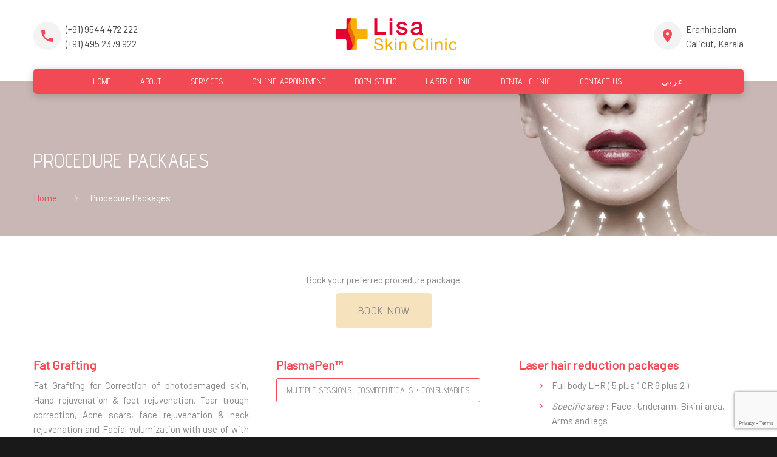

--- FILE ---
content_type: text/html; charset=UTF-8
request_url: https://www.lisaskinclinic.com/procedurepackages
body_size: 8356
content:
<!DOCTYPE html>
<html class="wide wow-animation smoothscroll scrollTo" lang="en"> 
  <head><meta http-equiv="Content-Type" content="text/html; charset=utf-8">
    <!-- Site Title-->
        <meta name="viewport" content="width=device-width, height=device-height, initial-scale=1.0, maximum-scale=1.0, user-scalable=0">
     <!-- Stylesheets-->
    <link rel="stylesheet" type="text/css" href="https://fonts.googleapis.com/css?family=Advent+Pro|Encode+Sans+Condensed|Barlow">
    <link rel="stylesheet" href="https://www.lisaskinclinic.com/assets/css/bootstrap.css">
    <link rel="stylesheet" href="https://www.lisaskinclinic.com/assets/css/fonts.css">
    <link rel="stylesheet" href="https://www.lisaskinclinic.com/assets/css/style.css">
<link rel='stylesheet' href='https://cdnjs.cloudflare.com/ajax/libs/flexslider/2.7.1/flexslider.min.css'>
    <meta name="msvalidate.01" content="6112DC8DF125B19FB68596FEAA93C23E" />


	<!-- Global site tag (gtag.js) - Google Analytics -->			
	<script async src="https://www.googletagmanager.com/gtag/js?id=UA-135535729-1"></script>			
	<script>			  
	    window.dataLayer = window.dataLayer || [];			  
	    function gtag(){dataLayer.push(arguments);}			  gtag('js', new Date());			  gtag('config', 'UA-135535729-1');			
	    </script>						
	    <!-- Google Tag Manager -->			<script>(function(w,d,s,l,i){w[l]=w[l]||[];w[l].push({'gtm.start':			new Date().getTime(),event:'gtm.js'});var f=d.getElementsByTagName(s)[0],			j=d.createElement(s),dl=l!='dataLayer'?'&l='+l:'';j.async=true;j.src=			'https://www.googletagmanager.com/gtm.js?id='+i+dl;f.parentNode.insertBefore(j,f);			})(window,document,'script','dataLayer','GTM-KJZ4FDN');</script>			<!-- End Google Tag Manager -->		<link rel="apple-touch-icon" sizes="57x57" href="https://www.lisaskinclinic.com/assets/images/icons/apple-icon-57x57.png">	<link rel="apple-touch-icon" sizes="60x60" href="https://www.lisaskinclinic.com/assets/images/icons/apple-icon-60x60.png">	<link rel="apple-touch-icon" sizes="72x72" href="https://www.lisaskinclinic.com/assets/images/icons/apple-icon-72x72.png">	<link rel="apple-touch-icon" sizes="76x76" href="https://www.lisaskinclinic.com/assets/images/icons/apple-icon-76x76.png">	<link rel="apple-touch-icon" sizes="114x114" href="https://www.lisaskinclinic.com/assets/images/icons/apple-icon-114x114.png">	<link rel="apple-touch-icon" sizes="120x120" href="https://www.lisaskinclinic.com/assets/images/icons/apple-icon-120x120.png">	<link rel="apple-touch-icon" sizes="144x144" href="https://www.lisaskinclinic.com/assets/images/icons/apple-icon-144x144.png">	<link rel="apple-touch-icon" sizes="152x152" href="https://www.lisaskinclinic.com/assets/images/icons/apple-icon-152x152.png">	<link rel="apple-touch-icon" sizes="180x180" href="https://www.lisaskinclinic.com/assets/images/icons/apple-icon-180x180.png">	<link rel="icon" type="image/png" sizes="192x192"  href="https://www.lisaskinclinic.com/assets/images/icons/android-icon-192x192.png">	<link rel="icon" type="image/png" sizes="32x32" href="https://www.lisaskinclinic.com/assets/images/icons/favicon-32x32.png">	<link rel="icon" type="image/png" sizes="96x96" href="https://www.lisaskinclinic.com/assets/images/icons/favicon-96x96.png">	<link rel="icon" type="image/png" sizes="16x16" href="https://www.lisaskinclinic.com/assets/images/icons/favicon-16x16.png">	<link rel="manifest" href="https://www.lisaskinclinic.com/assets/images/icons/manifest.json">	<meta name="msapplication-TileColor" content="#ffffff">	<meta name="msapplication-TileImage" content="https://www.lisaskinclinic.com/assets/images/icons/ms-icon-144x144.png">	<meta name="theme-color" content="#ffffff">		<link rel="shortcut icon" href="https://www.lisaskinclinic.com/assets/images/icons/favicon.ico">
							<title>Skin, Hair, Body, Laser Signature procedure packages Lisa Skin Clinic Aesthetic Centre</title>								<meta name="description" content="Signature Procedure Packages inclusive of multiple appointment sessions, cosmeceutical, consumables, maintenance sessions with our renowned expertise at Lisa Aesthetic centre, Calicut.">		<meta name="keywords" content="Laser hair reduction packages; Skin brightening and rejuvenation packages; Pre marriage skin care packages; Hair loss treatment packages; Scar treatment packages; Lip rejuvenation packages; Strech-marks treatment package; Acne treatment package; Anti ageing treatment package, Exosome therapy, Exosome package, cool peel, face sculpting package, signature skin treatment package, medifacial package">				<meta property="og:url" content="https://www.lisaskinclinic.com"/>		<meta name="twitter:url" content="https://www.lisaskinclinic.com">									<meta property="og:image" content="https://www.lisaskinclinic.com/assets/images/og/Lisa-Skin-Clinic-Calicut-OG-FB.jpg"/>			<meta name="twitter:image" content="https://www.lisaskinclinic.com/assets/images/og/Lisa-Skin-Clinic-Calicut-OG-T.jpg"/>			<meta name="itemprop:image" content="https://www.lisaskinclinic.com/assets/images/og/Lisa-Skin-Clinic-Calicut-OG-G.jpg"/>						<meta property="og:type" content="website"/>			<meta property="og:title" content="Skin, Hair, Body, Laser Signature procedure packages Lisa Skin Clinic Aesthetic Centre"/>			<meta property="og:description" content="Signature Procedure Packages inclusive of multiple appointment sessions, cosmeceutical, consumables, maintenance sessions with our renowned expertise at Lisa Aesthetic centre, Calicut."/>				<meta property="og:site_name" content="lisaskinclinic"/>						<meta name="twitter:card" content="summary">			<meta name="twitter:title" content="Skin, Hair, Body, Laser Signature procedure packages Lisa Skin Clinic Aesthetic Centre">			<meta name="twitter:description" content="Signature Procedure Packages inclusive of multiple appointment sessions, cosmeceutical, consumables, maintenance sessions with our renowned expertise at Lisa Aesthetic centre, Calicut."> 														<script type='application/ld+json'>{	"@context": "http://schema.org/",	"@type": "Physician",	"name": "Dr Jenny Mathew",	"image": "https://www.lisaskinclinic.com/assets/images/LisaSkin-Clinic-Kozhikode-India-Logo_390x110.png",	"description" : "Get the Correct Diagnosis with Dermatological and advanced Cosmetic consultation for Acne, scar, Hair disorders, pigmentation. Best clinical solutions with professional dermatology services.",	"sameAs": "https://www.facebook.com/LisaSkinClinic/",    "priceRange":"INR 400 - 500",	"geo": {		"@type": "GeoCoordinates",		"latitude": 11.286601,		"longitude": 75.800827	},	"address": {		"@type": "PostalAddress",		"addressCountry": "India",		"addressLocality": "Eranhipalam",		"addressRegion": "Kozhikode",		"postalCode": "673020",	 "digipin": "MCC-742-KKC5",	"streetAddress": "Sarovaram Biopark Road",		"email": "lisaskinclinic@gmail.com",		"telephone": "+91 495 2379922"	},	"hospitalAffiliation":{		"name": "Lisa Skin Clinic",        "image":"https://www.lisaskinclinic.com/assets/images/LisaSkin-Clinic-Kozhikode-India-Logo_390x110.png",        "priceRange":"INR 400 - 500",		"address": {			"@type": "PostalAddress",			"addressCountry": "India",			"addressLocality": "Eranhipalam",			"addressRegion": "Kozhikode",			"postalCode": "673020", "digipin": "MCC-742-KKC5",			"streetAddress": "Sarovaram Biopark Road",			"email": "lisaskinclinic@gmail.com",			"telephone": "+91 495 2379922"		}	}	}</script><script type='application/ld+json'>{	"@context": "http://schema.org/",    "@type": "MedicalSpecialty",    "supersededBy": "Dermatologic"	}</script><script type="application/ld+json">{  "@context": "http://schema.org/",  "@type": "WebSite",  "name": "lisaskinclinic",  "url": "https://www.lisaskinclinic.com/"}</script><script type="application/ld+json">{  "@context": "http://schema.org",  "@type": "MedicalClinic",  "name": "Lisa Skin Clinic",  "image":"https://www.lisaskinclinic.com/assets/images/LisaSkin-Clinic-Kozhikode-India-Logo_390x110.png",  "@id": "",  "url": "https://www.lisaskinclinic.com/",  "telephone": "+91 495 2379922",  "priceRange": "INR 400 - 500",  "address": {    "@type": "PostalAddress",    "streetAddress": "Sarovaram Biopark Road",    "addressLocality": "Kozhikode",    "postalCode": "673020",    "addressCountry": "IN", "digipin": "MCC-742-KKC5"  },  "aggregateRating": {    "@type": "AggregateRating",    "ratingValue": "4.9",    "reviewCount": "390"  },  "geo": {		"@type": "GeoCoordinates",		"latitude": 11.286601,		"longitude": 75.800827	},  "openingHoursSpecification": [{    "@type": "OpeningHoursSpecification",    "dayOfWeek": "Monday",    "opens": "09:30",    "closes": "18:30"  },{    "@type": "OpeningHoursSpecification",    "dayOfWeek": "Tuesday",     "opens": "09:30",    "closes": "18:30"  },{    "@type": "OpeningHoursSpecification",    "dayOfWeek": "Tuesday",     "opens": "09:30",    "closes": "18:30"  },{    "@type": "OpeningHoursSpecification",    "dayOfWeek": "Wednesday",     "opens": "09:30",    "closes": "18:30"  },{    "@type": "OpeningHoursSpecification",    "dayOfWeek": "Wednesday",    "opens": "09:30",    "closes": "18:30"  },{    "@type": "OpeningHoursSpecification",    "dayOfWeek": "Thursday",     "opens": "09:30",    "closes": "18:30"  },{    "@type": "OpeningHoursSpecification",    "dayOfWeek": "Thursday",     "opens": "09:30",    "closes": "18:30"  },{    "@type": "OpeningHoursSpecification",    "dayOfWeek": "Friday",     "opens": "09:30",    "closes": "18:30"  },{    "@type": "OpeningHoursSpecification",    "dayOfWeek": "Friday",     "opens": "09:30",    "closes": "18:30"  }], "sameAs": "https://www.facebook.com/LisaSkinClinic/"}</script>					
  
  
  <script src="https://www.google.com/recaptcha/api.js?render=6LcJ758UAAAAAEdUQIlt8gQQfcocqAz--aWmchjp"></script>
 
  
  
  <!-- Facebook Pixel Code -->
<script>
  !function(f,b,e,v,n,t,s)
  {if(f.fbq)return;n=f.fbq=function(){n.callMethod?
  n.callMethod.apply(n,arguments):n.queue.push(arguments)};
  if(!f._fbq)f._fbq=n;n.push=n;n.loaded=!0;n.version='2.0';
  n.queue=[];t=b.createElement(e);t.async=!0;
  t.src=v;s=b.getElementsByTagName(e)[0];
  s.parentNode.insertBefore(t,s)}(window, document,'script',
  'https://connect.facebook.net/en_US/fbevents.js');
  fbq('init', '573394567148329');
  fbq('track', 'PageView');
</script>
<noscript><img height="1" width="1" style="display:none"
  src="https://www.facebook.com/tr?id=573394567148329&ev=PageView&noscript=1"
/></noscript>
<!-- End Facebook Pixel Code -->
<meta name="facebook-domain-verification" content="b068cq1kdg7lsg5ctss3bx3rihj5xu" />
  
   
  
     
   
      
   
      
      
      
   
      
   
      
      
      
      
      
      
      
      
      
  
   
   
   
  
  
  
  
  </head>
  <body>    
  
 
  
  
  
  
  
  
  
  
  <!-- Google Tag Manager (noscript) --><noscript><iframe src="https://www.googletagmanager.com/ns.html?id=GTM-KJZ4FDN"height="0" width="0" style="display:none;visibility:hidden"></iframe></noscript><!-- End Google Tag Manager (noscript) -->
    <!-- Page-->
    <div class="page text-center">
      <!-- Page Head-->
      <header class="page-head">
        <!-- RD Navbar Transparent-->
        <div class="rd-navbar-wrap">
          <nav class="rd-navbar rd-navbar-minimal rd-navbar-light" data-layout="rd-navbar-fixed" data-sm-layout="rd-navbar-fixed" data-md-layout="rd-navbar-fixed" data-md-device-layout="rd-navbar-fixed" data-lg-device-layout="rd-navbar-fixed" data-lg-layout="rd-navbar-static" data-xl-device-layout="rd-navbar-static" data-xl-layout="rd-navbar-static" data-lg-auto-height="true" data-lg-stick-up="true" data-xl-stick-up="true" data-xxl-stick-up="true">
            <div class="rd-navbar-inner">
              <div class="rd-navbar-top-panel">
                <address class="contact-info d-md-inline-block text-left offset-none">
                  <div class="p unit unit-spacing-xs unit-horizontal">
                    <div class="unit-left"><span class="icon icon-xs icon-circle icon-gray-lighter mdi mdi-phone text-primary"></span></div>
                    <div class="unit-body"><a href="tel:+91 9544 472 222">(+91) 9544 472 222</a><br/><a href="tel:+91 495 6992 222">(+91) 495 2379 922</a></div>
                  </div>
                </address>
                <!--Navbar Brand-->
                <div class="rd-navbar-brand d-none d-lg-inline-block"> <a href="/"><img width='203' height='70' class='img-responsive' src='https://www.lisaskinclinic.com/assets/images/LisaSkin-Clinic-Kozhikode-India-Logo_390x110.png' alt='Lisa Skin Clinic, Calicut, Premium Dermatology Services'/></a></div>
                <address class="contact-info d-md-inline-block text-left offset-top-10 offset-md-top-0">
                  <div class="p unit unit-horizontal unit-spacing-xs">
                    <div class="unit-left"><span class="icon icon-xs icon-circle icon-gray-lighter mdi mdi-map-marker text-primary"></span></div>
                    <div class="unit-body"><a href="https://g.page/LisaSkinClinic" target="_new">Eranhipalam<br/>Calicut, Kerala</a></div>
                  </div>
                </address>
              </div>
              <!-- RD Navbar Panel-->
              <div class="rd-navbar-panel">
                <!-- RD Navbar Toggle-->
                <button class="rd-navbar-toggle" data-rd-navbar-toggle=".rd-navbar, .rd-navbar-nav-wrap"><span></span></button>
                <!--Navbar Brand-->
                <div class="rd-navbar-brand d-lg-none"><a href="/"><img width='203' height='70' class='img-responsive' src='https://www.lisaskinclinic.com/assets/images/LisaSkin-Clinic-Kozhikode-India-Logo_390x110.png' alt=''/></a></div>
                <button class="rd-navbar-top-panel-toggle" data-rd-navbar-toggle=".rd-navbar, .rd-navbar-top-panel"><span></span></button>
              </div>
              <div class="rd-navbar-menu-wrap">
                <div class="rd-navbar-nav-wrap">
                  <div class="rd-navbar-mobile-scroll">
                    <!--Navbar Brand Mobile-->
                    <div class="rd-navbar-mobile-brand"><a href="/"><img width='203' height='70' class='img-responsive' src='https://www.lisaskinclinic.com/assets/images/LisaSkin-Clinic-Kozhikode-India-Logo_390x110.png' alt=''/></a></div>
                                        <!-- RD Navbar Nav-->
                    <ul class="rd-navbar-nav">													
							<li><a href="https://www.lisaskinclinic.com/"><span>Home</span></a></li>						
																			
														
							<li><a href="https://www.lisaskinclinic.com/about"><span>About</span></a></li>						
																			
							
														
							<!--<li><a href="https://www.lisaskinclinic.com/doctors"><span>Doctors</span></a></li>	-->				
								
							
						
							
														
							<li><a href="https://www.lisaskinclinic.com/services"><span>Services</span></a></li>						
																			
														
							<li><a href="https://www.lisaskinclinic.com/onlineappointment"><span>Online Appointment</span></a></li>						
														
							<!--							<li><a href="https://www.lisaskinclinic.com/faq"><span>FAQ</span></a></li>								


														<li><a href="https://www.lisaskinclinic.com/career"><span>Career</span></a></li>						 -->
							
														<li><a href="https://www.lisaskinclinic.com/bodystudio"><span>Body Studio</span></a></li>													
							
															
							<li><a href="https://www.lisaskinclinic.com/lisalaserclinic"><span>Laser Clinic</span></a></li>					
								
							
							
														<li><a href="https://www.lisaskinclinic.com/lisadentalclinic"><span>Dental Clinic</span></a></li>													
														<li><a href="https://www.lisaskinclinic.com/contactus"><span>Contact us</span></a></li>											  
                    <li> <a href="https://www.lisaskinclinic.com/enquiry"><span class=" fa fa-language text-primary"></span>&nbsp;عربى</a></li>
                    </ul>
                   
                  </div>
                </div>
               
              </div>
            </div>
          </nav>
        </div>
		
		
		
		
		
		
		
		
		
		
      </header>	  	  <style>	  	  .breadcrumb-modern {			background-image: url(https://www.lisaskinclinic.com//assets/images/backgrounds/Lisa-Skin-Clinic-Kozhikode-Dermatology-Cosmetology2.jpg);			background-position: center;			background-repeat: no-repeat;			background-size: cover;		}	  	  	  </style>   <style>
       
        a:not([href]):not([tabindex]):hover {
    color: #fff;
        }
   </style>
   
   <!-- Modern Breadcrumbs-->
      <section class="breadcrumb-modern context-dark text-lg-left">
        <div class="section-xs section-md-top-110 section-md-bottom-41"> 
          <div class="container">
            <h1>Procedure Packages</h1>
            <ul class="list-inline list-inline-arrows p offset-top-34 offset-md-top-30">
              <li class="list-inline-item"><a href="https://www.lisaskinclinic.com/">Home</a></li>
              <li class="list-inline-item"> Procedure Packages
              </li>
            </ul>
          </div>
        </div>
      </section>
      <!-- Page Content-->
      <main class="page-content">
	  
	  <!-- classic accordion-->
        <section class="section-xl pt-0 offset-top-60">
		 <div class="container"> 
            
             <div class="row row-40 text-left">
                
                
                  
             
                
                
              <div class="col-sm-12 col-lg-12 inset-md-right-30 text-center">
                    <p class="text-center">Book your preferred procedure package. </p>
                  <a class="btn btn-java btn-lg button-primary " data-toggle="modal" data-target="#exampleModal"> Book Now</a>
                  </div>
            </div>
            
            <!-- Modal -->
            <div class="modal fade" id="exampleModal" tabindex="-1" role="dialog" aria-labelledby="exampleModalLabel" aria-hidden="true">
              <div class="modal-dialog" role="document">
                <div class="modal-content">
                  <div class="modal-header">
                    <h5 class="modal-title" id="exampleModalLabel">Register for Procedure</h5>
                    <button type="button" class="close" data-dismiss="modal" aria-label="Close">
                      <span aria-hidden="true">&times;</span>
                    </button>
                  </div>
                  <div class="modal-body">
                     <form class="rd-mailform text-left" method="post" novalidate="novalidate" id="procedureform">
                          
                        <div class="row justify-content-center">
                          <div class="col-md-6">
                            <div class="form-group form-group-label-outside">
                            
                              <input class="form-control form-control-last-child"  placeholder="Name" id="patientname" type="text" name="patientname" data-constraints="@Required"><span class="form-validation"></span>
                            </div>
                            <div class="form-group form-group-label-outside offset-top-20">
                            
                              <input class="form-control form-control-last-child"  placeholder="Email" id="patientemail" type="email" name="patientemail">
                            </div>
                          </div>
                          <div class="col-md-6">                           
                            <div class="form-group form-group-label-outside">
                             
                              <input class="form-control form-control-last-child" id="patientphone"  placeholder="Phone / Mobile" type="text" name="patientphone" data-constraints="@IsNumeric @Required"><span class="form-validation"></span>
                            </div>
							 <div class="form-group form-group-label-outside">
                           
                             <select class="form-control form-control-last-child" name="patientgender" id="patientgender">
                                 <option value="0">Select Gender</option>
                                 <option value="Female">Female</option>
                                 <option value="Male">Male</option>
                                 <option value="Other">Other</option>
                             </select>
                            </div>
                          </div>
                          
                          
                           <div class="col-md-6">                           
                            <div class="form-group form-group-label-outside">
                             
                              <input class="form-control form-control-last-child" id="patientage"  placeholder="Age" type="text" name="patientage" data-constraints="@IsNumeric @Required"><span class="form-validation"></span>
                            </div>
							 <div class="form-group form-group-label-outside">
                           
                             <select class="form-control form-control-last-child" name="procedure" id="procedure">
                                 <option value="0">Select Procedure</option>
                                 <option value="Jet Peel">Jet Peel</option>
                                  <option value="Fat Grafting">Fat Grafting</option>
                                 <option value="PlasmaPen">PlasmaPen</option>
                                 <option value="Laser hair reduction packages">Laser hair reduction packages</option>
                                 <option value="Skin brightening and rejuvenation packages">Skin brightening and rejuvenation packages</option>
                                 <option value="Pre marriage skin care packages">Pre marriage skin care packages</option>
                                 <option value="Hair loss treatment packages">Hair loss treatment packages</option>
                                 <option value="Scar treatment packages">Scar treatment packages</option>
                                 <option value="Lip rejuvenation packages">Lip rejuvenation packages</option>
                                 <option value="Strechmarks treatment package">Strechmarks treatment package</option>
                                 <option value="Acne treatment package">Acne treatment package</option>
                                 <option value="Anti ageing treatment package">Anti ageing treatment package</option>
                                 <option value="Facial Sculpting">Facial Sculpting</option>
                             </select>
                            </div>
                          </div>
                          
                          <div class="col-md-6">                           
                            <div class="form-group form-group-label-outside">
                             
                              <input class="form-control form-control-last-child" id="preferreddate"  placeholder="Preferred Date" type="text" name="preferreddate" >
                            </div>
							 <div class="form-group form-group-label-outside">
                           
                            <label><input type="checkbox" value="" id="aestheticevaluation" >&nbsp;Aesthetic Evaluation</label>
                            </div>
                          </div>
                          
                          
                          
                          
                          
                        </div>
                       
                        <div class="offset-top-18 offset-sm-top-24 text-center text-md-left">
                          <input class="btn btn-ellipse button-primary" type="submit" name="registerprocedure" style="min-width: 130px;" value="Register">
                        </div>
                      </form>
                  </div>
                  <div class="modal-footer">
                    <button type="button" class="btn btn-secondary" data-dismiss="modal">Close</button>
                   
                  </div>
                </div>
              </div>
            </div>
            
            
            
            <br><br>
            
            <div class="row row-40 text-left">
                
                  <div class="col-sm-8 col-lg-4 inset-md-right-30">
                <div class="unit unit-xl-horizontal unit-lg-horizontal unit-md-vertical unit-sm-horizontal unit-xs-horizontal unit-spacing-sm">
                 
                  <div class="unit-body">
                    <h5 class="text-bold text-primary">Fat Grafting </h5>
                    <p>Fat Grafting for Correction of photodamaged skin, Hand rejuvenation & feet rejuvenation, Tear trough correction, Acne scars, face rejuvenation & neck rejuvenation and Facial volumization with use of with PRP ( Platelet Rich Plasma ) or PRF ( Platelet Rich Fibrin ) or Regenera ( regenera activa )</p>
                  
                  
                  
                  </div>
                </div>
               
              </div>
                  
             <div class="col-sm-8 col-lg-4 inset-md-right-30">
                <div class="unit unit-xl-horizontal unit-lg-horizontal unit-md-vertical unit-sm-horizontal unit-xs-horizontal unit-spacing-sm">
                 
                  <div class="unit-body">
                    <h5 class="text-bold text-primary">PlasmaPen™ </h5>
                  
                  <a class="btn btn-xs button-primary">Multiple Sessions, Cosmeceuticals + Consumables</a>
                  
                  </div>
                </div>
               
              </div>
                
                
              <div class="col-sm-8 col-lg-4 inset-md-right-30">
                <div class="unit unit-xl-horizontal unit-lg-horizontal unit-md-vertical unit-sm-horizontal unit-xs-horizontal unit-spacing-sm">
                 
                  <div class="unit-body">
                    <h5 class="text-bold text-primary">Laser hair reduction packages </h5>
                  <ul class="list list-marked">
											<li>Full body LHR ( 5 plus 1 OR 6 plus 2 )</li>
											<li><i>Specific area</i>  : Face , Underarm, Bikini area, Arms and legs </li>
											<li>Beard shaping for men </li>
					</ul>
                  <a class="btn btn-xs button-primary">Multiple Sessions, Cosmeceuticals + Consumables</a>
                  
                  </div>
                </div>
               
              </div>
               <div class="col-sm-8 col-lg-4 inset-md-right-30">
                <div class="unit unit-xl-horizontal unit-lg-horizontal unit-md-vertical unit-sm-horizontal unit-xs-horizontal unit-spacing-sm">
                 
                  <div class="unit-body">
                    <h5 class="text-bold text-primary">Skin brightening and rejuvenation packages</h5>
                     <ul class="list list-marked">
											<li>Mesopeel  </li>
<li>Mesopeel plus skin polishing </li>
<li>Mesopeel plus laser toning </li>
<li>BB glow packages </li></ul>
                      <a class="btn btn-xs button-primary">Multiple Sessions, Cosmeceuticals + Consumables</a>
                  
                  </div>
                </div>
               
              </div>
               <div class="col-sm-8 col-lg-4 inset-md-right-30">
                <div class="unit unit-xl-horizontal unit-lg-horizontal unit-md-vertical unit-sm-horizontal unit-xs-horizontal unit-spacing-sm">
                 
                  <div class="unit-body">
                    <h5 class="text-bold text-primary">Pre marriage skin care packages </h5>
                    
                    <ul class="list list-marked">
                        
                        <li>Basic skin glow treatments </li>
    <li>Advanced ( Total makeover ) 
   Inclusive of - Acne treatment / Laser pigmentation correction / Hair loss treatment / Laser hair reduction </li>
   <li>DEWY GLOW serum infusions</li>

                    </ul>
                      <a class="btn btn-xs button-primary">Multiple Sessions, Cosmeceuticals + Consumables</a>
                  
                     </div>
                </div>
               
              </div>
              



              
              <div class="col-sm-8 col-lg-4 inset-md-right-30">
                <div class="unit unit-xl-horizontal unit-lg-horizontal unit-md-vertical unit-sm-horizontal unit-xs-horizontal unit-spacing-sm">
                 
                  <div class="unit-body">
                    <h5 class="text-bold text-primary">Hair loss treatment packages  </h5>
                    
                    <ul class="list list-marked">
                        
                        <li>PRF   </li>
    <li>PRP therapy  </li>
<li>Mesotherapy  </li>
<li>Cyclical nutritional therapy</li>
<li>Injection free PRP (JET PEEL)</li>
                    </ul>
                      <a class="btn btn-xs button-primary">Multiple Sessions, Cosmeceuticals + Consumables</a>
                  
                     </div>
                </div>
               
              </div>
              
              
              <div class="col-sm-8 col-lg-4 inset-md-right-30">
                <div class="unit unit-xl-horizontal unit-lg-horizontal unit-md-vertical unit-sm-horizontal unit-xs-horizontal unit-spacing-sm">
                 
                  <div class="unit-body">
                    <h5 class="text-bold text-primary">Scar treatment packages  </h5>
                    
                    <ul class="list list-marked">
                        
                        <li>Dermapen 4 ( Dermapen Dermaceuticals)</li>
<li>Scalrlet S treatments ( MNRF)</li>
<li>Fractional CO2 laser treatments</li> 
<li>Combination treatments </li>
<li>Vampire face lift ( with PRP)</li>
                    </ul>
                      <a class="btn btn-xs button-primary">Multiple Sessions, Cosmeceuticals + Consumables</a>
                  
                     </div>
                </div>
               
              </div>
              
              <div class="col-sm-8 col-lg-4 inset-md-right-30">
                <div class="unit unit-xl-horizontal unit-lg-horizontal unit-md-vertical unit-sm-horizontal unit-xs-horizontal unit-spacing-sm">
                 
                  <div class="unit-body">
                    <h5 class="text-bold text-primary">Lip rejuvenation packages  </h5>
                    
                    <ul class="list list-marked">
                        <li>Dermapen 4 </li>
                        <li>BB glow treatments with lip colouring 
</li>
                    </ul>
                      <a class="btn btn-xs button-primary">Multiple Sessions, Cosmeceuticals + Consumables</a>
                  
                     </div>
                </div>
               
              </div>
              
               <div class="col-sm-8 col-lg-4 inset-md-right-30">
                <div class="unit unit-xl-horizontal unit-lg-horizontal unit-md-vertical unit-sm-horizontal unit-xs-horizontal unit-spacing-sm">
                 
                  <div class="unit-body">
                    <h5 class="text-bold text-primary">Strechmarks treatment package   </h5>
                    
                      <a class="btn btn-xs button-primary">Multiple Sessions, Cosmeceuticals + Consumables</a>
                  
                    
                     </div>
                </div>
               
              </div>
              
              <div class="col-sm-8 col-lg-4 inset-md-right-30">
                <div class="unit unit-xl-horizontal unit-lg-horizontal unit-md-vertical unit-sm-horizontal unit-xs-horizontal unit-spacing-sm">
                 
                  <div class="unit-body">
                    <h5 class="text-bold text-primary">Acne treatment package   </h5>
                    
                      <a class="btn btn-xs button-primary">Multiple Sessions, Cosmeceuticals + Consumables</a>
                  
                    
                     </div>
                </div>
               
              </div>
              
              
               
              <div class="col-sm-8 col-lg-4 inset-md-right-30">
                <div class="unit unit-xl-horizontal unit-lg-horizontal unit-md-vertical unit-sm-horizontal unit-xs-horizontal unit-spacing-sm">
                 
                  <div class="unit-body">
                    <h5 class="text-bold text-primary">Anti ageing treatment package   </h5>
                    
                      <a class="btn btn-xs button-primary">Multiple Sessions, Cosmeceuticals + Consumables</a>
                  
                    
                     </div>
                </div>
               
              </div>
              
               <div class="col-sm-8 col-lg-4 inset-md-right-30">
                <div class="unit unit-xl-horizontal unit-lg-horizontal unit-md-vertical unit-sm-horizontal unit-xs-horizontal unit-spacing-sm">
                 
                  <div class="unit-body">
                    <h5 class="text-bold text-primary">Facial Sculpting </h5>
                  <ul class="list list-marked">
						<li>(providing definition and lifting to enhance the facial features)</li>
						<li>Face Sculpting can be done non-surgically with no downtime  using a combination of Dermal Fillers, Meso Botox and Threads (Threadlift ). well defined cheekbones with a sharp jawline, proportionate chin ( V shaped face ) and full lips is considered attractive in a female. </li>
						<li>Male face sculpting- chiseled jawline, with projected chin and defined cheeks is considered attractive in a male which can be achieved without any downtime using dermal fillers. </li>
					</ul>
                  <a class="btn btn-xs button-primary">Multiple Sessions, Cosmeceuticals + Consumables</a>
                  
                  </div>
                </div>
               
              </div>



 <div class="col-sm-8 col-lg-4 inset-md-right-30">
                <div class="unit unit-xl-horizontal unit-lg-horizontal unit-md-vertical unit-sm-horizontal unit-xs-horizontal unit-spacing-sm">
                 
                  <div class="unit-body">
                    <h5 class="text-bold text-primary">Jet Peel </h5>
                  <ul class="list list-marked">
						<li>Anti ageing package</li>
<li>Acne mark package</li>
<li>Hair and scalp rejuvenation</li>
<li>Hair restoration ( injection free / painless PRP )</li>
<li>Hyperpigmentation package</li>
<li>Stretch marks package</li>
</li>
					</ul>
                  <a class="btn btn-xs button-primary">Multiple Sessions, Cosmeceuticals + Consumables</a>
                  
                  </div>
                </div>
               
              </div>











              
              
              
            </div>
          </div>
		
		</section>
		
	  </main>
      <!-- Page Footer--> <!-- Default footer-->
      <footer class="section-relative section-sm page-footer bg-lighter">
        <div class="container">
          <div class="row justify-content-md-center text-xl-left">
            <div class="col-md-8 col-lg-12">
              <div class="row row-50 justify-content-center">
                <div class="col-sm-10 col-lg-4 text-left order-xl-3 inset-md-left-50">
                  <h6>Newsletter</h6>
                  <hr class="text-subline">
                  <p class="text-gray-darker"> Enter your email address to receive up-to-date news, new patient information and other useful stuff, delivered right to your inbox.</p>
                        <form class="rd-mailform rd-form-inline-modern" method="post">
                          <div class="form-group form-wrap">
                            <input class="input-sm input-white form-control text-gray-darker" placeholder="Your e-mail..." type="email" data-constraints="@Required @Email" name="email">
                            <div class="form-button"> 
                              <input class="btn btn-sm button-primary" type="submit" value="Subscribe" name="subscribenewsletter">
                            </div>														                           </div>
                        </form>
                </div>
                <div class="col-sm-10 text-sm-left col-lg-4 order-xl-2">
                  <h6>contact us</h6>
                  <hr class="text-subline">
                  <div class="text-center text-xl-left">
                    <address class="contact-info d-md-inline-block text-left">
                      <div class="p unit unit-spacing-xxs unit-horizontal">
                        <div class="unit-left"><span class="icon icon-xxs mdi mdi-phone text-primary"></span></div>
                        <div class="unit-body"><a class="text-gray-darker" href="tel:+91 495 6992222">+91 495 2379922, </a> <a class="d-block d-lg-inline-block text-gray-darker" href="tel:+91 9544472222">+91 9544472222 </a></div>
                      </div>
                      <div class="p unit unit-horizontal unit-spacing-xxs">
                        <div class="unit-left"><span class="icon icon-xxs mdi mdi-map-marker text-primary"></span></div>
                        <div class="unit-body"><a href="https://g.page/LisaSkinClinic" target="_new" class="text-gray-darker">LISA SKIN CLINIC, Sarovaram Biopark Road, Eranhipalam, Calicut, 
Kerala, India. 673020</a></div>
                      </div>
                      <div class="p unit unit-spacing-xxs unit-horizontal offset-top-16">
                        <div class="unit-left"><span class="icon icon-xxs mdi mdi-email-outline text-primary"></span></div>
                       <div class="unit-body"> lisaskinclinic@gmail.com</div>
                      </div>
                    </address>
                   <a class="btn button-primary1 btn-sm offset-top-24" href="faq">Frequently Asked Questions </a>
<a class="btn button-primary1 btn-sm offset-top-24" href="career
    ">CAREER </a>
                  </div>
                </div>
                <div class="col-sm-10 col-lg-4 order-xl-1">
                  <!-- Footer brand-->
                  <div class="footer-brand"><a href="/"><img width='203' height='70' class='img-responsive' src='https://www.lisaskinclinic.com/assets/images/LisaSkin-Clinic-Kozhikode-India-Logo-Footer.png' alt=''/></a></div>
                  <div class="offset-top-50 offset-md-top-90">
                          <ul class="list-inline">
                            <li class="list-inline-item"><a class="icon fa fa-facebook icon-xxs icon-circle icon-white" href="https://www.facebook.com/LisaSkinClinic/" target="_new"></a></li>
                            <li class="list-inline-item"><a class="icon fa fa-twitter icon-xxs icon-circle icon-white" href="https://twitter.com/LisaSkinClinic" target="_new"></a></li>
                            <li class="list-inline-item"><a class="icon fa fa-instagram icon-xxs icon-circle icon-white" href="https://www.instagram.com/lisaskinclinic/" target="_new"></a></li>
                     													<li class="list-inline-item"><a class="icon fa fa-youtube icon-xxs icon-circle icon-white" href="https://youtube.com/@lisaskinclinic" target="_new"></a></li>														<li class="list-inline-item"><a class="icon fa fa-whatsapp icon-xxs icon-circle icon-white" href="https://api.whatsapp.com/send?phone=919526902222&amp;text=Welcome to Lisa Skin Clinic, Calicut" target="_new"></a></li>							
                          </ul>
                  </div>
                </div>
              </div>
            </div>
          </div>
        </div>
        <div class="container offset-top-50 offset-md-top-60">
          <p class="text-gray text-lg-left">&copy; <span class="copyright-year"></span> Lisa Skin Care. All rights reserved. <a href="http://uilocate.com" target="_new">Ideation, Brand & SEO </a>.<a href="https://www.booknmeet.com" target="_new"> Online Appointment Partner </a>. <a href="https://qstat.co" target="_new">Queue and Token</a> </p>
        </div>
      </footer>
    </div>
   
    <!-- Java script-->
    <script src="https://www.lisaskinclinic.com/assets/js/core.min.js"> </script>
    <script src="https://www.lisaskinclinic.com/assets/js/script.js"> </script>
    <script src='https://cdnjs.cloudflare.com/ajax/libs/flexslider/2.7.1/jquery.flexslider.js'></script>
	 <script>
        
        
    $('#contactform').submit(function() {
        
        event.preventDefault();
        var firstname = $('#contactsfirstname').val();
		var lastname = $('#contactslastname').val();
		var phone = $('#contactsphone').val();
		var email = $("#contactsemail").val();
		var message = $('#contactsmessage').val();
		
		if(firstname=="" || phone==""){
		    
		    alert("Please enter your Name and Phone number");
		    return false;
		}
		
        grecaptcha.ready(function() {
           
            grecaptcha.execute('6LcJ758UAAAAAEdUQIlt8gQQfcocqAz--aWmchjp', {action: 'submitcontact'}).then(function(token) {
               
                $('#contactform').prepend('<input type="hidden" name="g-recaptcha-response" value="' + token + '">');
                    $.post("submitcontact",{firstname: firstname, email: email, lastname: lastname, phone: phone, message: message, token: token}, function(result) {
                            console.log(result);
                            if(result.success) {
                                    alert('Thank you for posting your enquiry. Doctor will get get back to you soon!!');
                            } else {
                                    alert('Please do not spam')
                            }
                            location.reload();
                    });
            });;
        });
  });
        
		
		
		
	$('#registerform').submit(function() {
        
        event.preventDefault();
        var patientname = $('#patientname').val();
		var patientemail = $('#patientemail').val();
		var patientphone = $('#patientphone').val();
		var patientoffercode = $("#patientoffercode").val();
		var patientmessage = $('#patientmessage').val();
		var hidpage = $('#hidpage').val();
		
		if(patientname=="" || patientphone==""){
		    
		    alert("Please enter your Name and Phone number");
		    return false;
		}
		
        grecaptcha.ready(function() {
           
            grecaptcha.execute('6LcJ758UAAAAAEdUQIlt8gQQfcocqAz--aWmchjp', {action: 'registernow'}).then(function(token) {
               
                $('#registerform').prepend('<input type="hidden" name="g-recaptcha-response" value="' + token + '">');
                    $.post("/service/registernow",{patientname: patientname, patientemail: patientemail, patientphone: patientphone, patientoffercode: patientoffercode, patientmessage: patientmessage, token: token, hidpage: hidpage}, function(result) {
                            console.log(result);
                            if(result.success) {
                                    alert('Thank you for posting your enquiry. Doctor will get get back to you soon!!');
                            } else {
                                    alert('Please do not spam')
                            }
                            location.reload();
                    });
            });;
        });
  });
        	
		
			
	$('#procedureform').submit(function() {
        
        event.preventDefault();
        var patientname = $('#patientname').val();
		var patientemail = $('#patientemail').val();
		var patientphone = $('#patientphone').val();
		var patientage = $("#patientage").val();
		var patientgender = $('#patientgender').val();
		var procedure = $('#procedure').val();
		var preferreddate = $('#preferreddate').val();
		var aestheticevaluation = "NO";
	    
		if($('#aestheticevaluation').is(":checked")){
		    aestheticevaluation = "YES";
		}
		if(patientname=="" || patientphone==""){
		    
		    alert("Please enter your Name and Phone number");
		    return false;
		}
		
        grecaptcha.ready(function() {
           
            grecaptcha.execute('6LcJ758UAAAAAEdUQIlt8gQQfcocqAz--aWmchjp', {action: 'registerprocedurenow'}).then(function(token) {
               
                $('#procedureform').prepend('<input type="hidden" name="g-recaptcha-response" value="' + token + '">');
                    $.post("registerprocedurenow",{patientname: patientname, patientemail: patientemail, patientphone: patientphone, patientage: patientage, patientgender: patientgender, token: token, procedure: procedure, preferreddate:preferreddate,aestheticevaluation:aestheticevaluation }, function(result) {
                            console.log(result);
                            if(result.success) {
                                    alert('Thank you for posting your enquiry. Doctor will get get back to you soon!!');
                            } else {
                                    alert('Please do not spam')
                            }
                            location.reload();
                    });
            });;
        });
  });
        	
			
		$(window).load(function() {  
  $('#carousel').flexslider({
    animation: "slide",
    controlNav: false,
    animationLoop: false,
    slideshow: false,
    itemWidth: 210,
    itemMargin: 5,
    asNavFor: '#slider'
  }); 
  $('#slider').flexslider({
    animation: "slide",
    controlNav: false,
    animationLoop: false,
    slideshow: false,
    sync: "#carousel"
  });
});
        
    </script>
  </body>
</html>

--- FILE ---
content_type: text/html; charset=utf-8
request_url: https://www.google.com/recaptcha/api2/anchor?ar=1&k=6LcJ758UAAAAAEdUQIlt8gQQfcocqAz--aWmchjp&co=aHR0cHM6Ly93d3cubGlzYXNraW5jbGluaWMuY29tOjQ0Mw..&hl=en&v=naPR4A6FAh-yZLuCX253WaZq&size=invisible&anchor-ms=20000&execute-ms=15000&cb=gzbtz2ppvy2p
body_size: 46305
content:
<!DOCTYPE HTML><html dir="ltr" lang="en"><head><meta http-equiv="Content-Type" content="text/html; charset=UTF-8">
<meta http-equiv="X-UA-Compatible" content="IE=edge">
<title>reCAPTCHA</title>
<style type="text/css">
/* cyrillic-ext */
@font-face {
  font-family: 'Roboto';
  font-style: normal;
  font-weight: 400;
  src: url(//fonts.gstatic.com/s/roboto/v18/KFOmCnqEu92Fr1Mu72xKKTU1Kvnz.woff2) format('woff2');
  unicode-range: U+0460-052F, U+1C80-1C8A, U+20B4, U+2DE0-2DFF, U+A640-A69F, U+FE2E-FE2F;
}
/* cyrillic */
@font-face {
  font-family: 'Roboto';
  font-style: normal;
  font-weight: 400;
  src: url(//fonts.gstatic.com/s/roboto/v18/KFOmCnqEu92Fr1Mu5mxKKTU1Kvnz.woff2) format('woff2');
  unicode-range: U+0301, U+0400-045F, U+0490-0491, U+04B0-04B1, U+2116;
}
/* greek-ext */
@font-face {
  font-family: 'Roboto';
  font-style: normal;
  font-weight: 400;
  src: url(//fonts.gstatic.com/s/roboto/v18/KFOmCnqEu92Fr1Mu7mxKKTU1Kvnz.woff2) format('woff2');
  unicode-range: U+1F00-1FFF;
}
/* greek */
@font-face {
  font-family: 'Roboto';
  font-style: normal;
  font-weight: 400;
  src: url(//fonts.gstatic.com/s/roboto/v18/KFOmCnqEu92Fr1Mu4WxKKTU1Kvnz.woff2) format('woff2');
  unicode-range: U+0370-0377, U+037A-037F, U+0384-038A, U+038C, U+038E-03A1, U+03A3-03FF;
}
/* vietnamese */
@font-face {
  font-family: 'Roboto';
  font-style: normal;
  font-weight: 400;
  src: url(//fonts.gstatic.com/s/roboto/v18/KFOmCnqEu92Fr1Mu7WxKKTU1Kvnz.woff2) format('woff2');
  unicode-range: U+0102-0103, U+0110-0111, U+0128-0129, U+0168-0169, U+01A0-01A1, U+01AF-01B0, U+0300-0301, U+0303-0304, U+0308-0309, U+0323, U+0329, U+1EA0-1EF9, U+20AB;
}
/* latin-ext */
@font-face {
  font-family: 'Roboto';
  font-style: normal;
  font-weight: 400;
  src: url(//fonts.gstatic.com/s/roboto/v18/KFOmCnqEu92Fr1Mu7GxKKTU1Kvnz.woff2) format('woff2');
  unicode-range: U+0100-02BA, U+02BD-02C5, U+02C7-02CC, U+02CE-02D7, U+02DD-02FF, U+0304, U+0308, U+0329, U+1D00-1DBF, U+1E00-1E9F, U+1EF2-1EFF, U+2020, U+20A0-20AB, U+20AD-20C0, U+2113, U+2C60-2C7F, U+A720-A7FF;
}
/* latin */
@font-face {
  font-family: 'Roboto';
  font-style: normal;
  font-weight: 400;
  src: url(//fonts.gstatic.com/s/roboto/v18/KFOmCnqEu92Fr1Mu4mxKKTU1Kg.woff2) format('woff2');
  unicode-range: U+0000-00FF, U+0131, U+0152-0153, U+02BB-02BC, U+02C6, U+02DA, U+02DC, U+0304, U+0308, U+0329, U+2000-206F, U+20AC, U+2122, U+2191, U+2193, U+2212, U+2215, U+FEFF, U+FFFD;
}
/* cyrillic-ext */
@font-face {
  font-family: 'Roboto';
  font-style: normal;
  font-weight: 500;
  src: url(//fonts.gstatic.com/s/roboto/v18/KFOlCnqEu92Fr1MmEU9fCRc4AMP6lbBP.woff2) format('woff2');
  unicode-range: U+0460-052F, U+1C80-1C8A, U+20B4, U+2DE0-2DFF, U+A640-A69F, U+FE2E-FE2F;
}
/* cyrillic */
@font-face {
  font-family: 'Roboto';
  font-style: normal;
  font-weight: 500;
  src: url(//fonts.gstatic.com/s/roboto/v18/KFOlCnqEu92Fr1MmEU9fABc4AMP6lbBP.woff2) format('woff2');
  unicode-range: U+0301, U+0400-045F, U+0490-0491, U+04B0-04B1, U+2116;
}
/* greek-ext */
@font-face {
  font-family: 'Roboto';
  font-style: normal;
  font-weight: 500;
  src: url(//fonts.gstatic.com/s/roboto/v18/KFOlCnqEu92Fr1MmEU9fCBc4AMP6lbBP.woff2) format('woff2');
  unicode-range: U+1F00-1FFF;
}
/* greek */
@font-face {
  font-family: 'Roboto';
  font-style: normal;
  font-weight: 500;
  src: url(//fonts.gstatic.com/s/roboto/v18/KFOlCnqEu92Fr1MmEU9fBxc4AMP6lbBP.woff2) format('woff2');
  unicode-range: U+0370-0377, U+037A-037F, U+0384-038A, U+038C, U+038E-03A1, U+03A3-03FF;
}
/* vietnamese */
@font-face {
  font-family: 'Roboto';
  font-style: normal;
  font-weight: 500;
  src: url(//fonts.gstatic.com/s/roboto/v18/KFOlCnqEu92Fr1MmEU9fCxc4AMP6lbBP.woff2) format('woff2');
  unicode-range: U+0102-0103, U+0110-0111, U+0128-0129, U+0168-0169, U+01A0-01A1, U+01AF-01B0, U+0300-0301, U+0303-0304, U+0308-0309, U+0323, U+0329, U+1EA0-1EF9, U+20AB;
}
/* latin-ext */
@font-face {
  font-family: 'Roboto';
  font-style: normal;
  font-weight: 500;
  src: url(//fonts.gstatic.com/s/roboto/v18/KFOlCnqEu92Fr1MmEU9fChc4AMP6lbBP.woff2) format('woff2');
  unicode-range: U+0100-02BA, U+02BD-02C5, U+02C7-02CC, U+02CE-02D7, U+02DD-02FF, U+0304, U+0308, U+0329, U+1D00-1DBF, U+1E00-1E9F, U+1EF2-1EFF, U+2020, U+20A0-20AB, U+20AD-20C0, U+2113, U+2C60-2C7F, U+A720-A7FF;
}
/* latin */
@font-face {
  font-family: 'Roboto';
  font-style: normal;
  font-weight: 500;
  src: url(//fonts.gstatic.com/s/roboto/v18/KFOlCnqEu92Fr1MmEU9fBBc4AMP6lQ.woff2) format('woff2');
  unicode-range: U+0000-00FF, U+0131, U+0152-0153, U+02BB-02BC, U+02C6, U+02DA, U+02DC, U+0304, U+0308, U+0329, U+2000-206F, U+20AC, U+2122, U+2191, U+2193, U+2212, U+2215, U+FEFF, U+FFFD;
}
/* cyrillic-ext */
@font-face {
  font-family: 'Roboto';
  font-style: normal;
  font-weight: 900;
  src: url(//fonts.gstatic.com/s/roboto/v18/KFOlCnqEu92Fr1MmYUtfCRc4AMP6lbBP.woff2) format('woff2');
  unicode-range: U+0460-052F, U+1C80-1C8A, U+20B4, U+2DE0-2DFF, U+A640-A69F, U+FE2E-FE2F;
}
/* cyrillic */
@font-face {
  font-family: 'Roboto';
  font-style: normal;
  font-weight: 900;
  src: url(//fonts.gstatic.com/s/roboto/v18/KFOlCnqEu92Fr1MmYUtfABc4AMP6lbBP.woff2) format('woff2');
  unicode-range: U+0301, U+0400-045F, U+0490-0491, U+04B0-04B1, U+2116;
}
/* greek-ext */
@font-face {
  font-family: 'Roboto';
  font-style: normal;
  font-weight: 900;
  src: url(//fonts.gstatic.com/s/roboto/v18/KFOlCnqEu92Fr1MmYUtfCBc4AMP6lbBP.woff2) format('woff2');
  unicode-range: U+1F00-1FFF;
}
/* greek */
@font-face {
  font-family: 'Roboto';
  font-style: normal;
  font-weight: 900;
  src: url(//fonts.gstatic.com/s/roboto/v18/KFOlCnqEu92Fr1MmYUtfBxc4AMP6lbBP.woff2) format('woff2');
  unicode-range: U+0370-0377, U+037A-037F, U+0384-038A, U+038C, U+038E-03A1, U+03A3-03FF;
}
/* vietnamese */
@font-face {
  font-family: 'Roboto';
  font-style: normal;
  font-weight: 900;
  src: url(//fonts.gstatic.com/s/roboto/v18/KFOlCnqEu92Fr1MmYUtfCxc4AMP6lbBP.woff2) format('woff2');
  unicode-range: U+0102-0103, U+0110-0111, U+0128-0129, U+0168-0169, U+01A0-01A1, U+01AF-01B0, U+0300-0301, U+0303-0304, U+0308-0309, U+0323, U+0329, U+1EA0-1EF9, U+20AB;
}
/* latin-ext */
@font-face {
  font-family: 'Roboto';
  font-style: normal;
  font-weight: 900;
  src: url(//fonts.gstatic.com/s/roboto/v18/KFOlCnqEu92Fr1MmYUtfChc4AMP6lbBP.woff2) format('woff2');
  unicode-range: U+0100-02BA, U+02BD-02C5, U+02C7-02CC, U+02CE-02D7, U+02DD-02FF, U+0304, U+0308, U+0329, U+1D00-1DBF, U+1E00-1E9F, U+1EF2-1EFF, U+2020, U+20A0-20AB, U+20AD-20C0, U+2113, U+2C60-2C7F, U+A720-A7FF;
}
/* latin */
@font-face {
  font-family: 'Roboto';
  font-style: normal;
  font-weight: 900;
  src: url(//fonts.gstatic.com/s/roboto/v18/KFOlCnqEu92Fr1MmYUtfBBc4AMP6lQ.woff2) format('woff2');
  unicode-range: U+0000-00FF, U+0131, U+0152-0153, U+02BB-02BC, U+02C6, U+02DA, U+02DC, U+0304, U+0308, U+0329, U+2000-206F, U+20AC, U+2122, U+2191, U+2193, U+2212, U+2215, U+FEFF, U+FFFD;
}

</style>
<link rel="stylesheet" type="text/css" href="https://www.gstatic.com/recaptcha/releases/naPR4A6FAh-yZLuCX253WaZq/styles__ltr.css">
<script nonce="8hOquiGW0Pp2SmL5C2PyZg" type="text/javascript">window['__recaptcha_api'] = 'https://www.google.com/recaptcha/api2/';</script>
<script type="text/javascript" src="https://www.gstatic.com/recaptcha/releases/naPR4A6FAh-yZLuCX253WaZq/recaptcha__en.js" nonce="8hOquiGW0Pp2SmL5C2PyZg">
      
    </script></head>
<body><div id="rc-anchor-alert" class="rc-anchor-alert"></div>
<input type="hidden" id="recaptcha-token" value="[base64]">
<script type="text/javascript" nonce="8hOquiGW0Pp2SmL5C2PyZg">
      recaptcha.anchor.Main.init("[\x22ainput\x22,[\x22bgdata\x22,\x22\x22,\[base64]/TChnLEkpOnEoZyxbZCwyMSxSXSwwKSxJKSxmYWxzZSl9Y2F0Y2goaCl7dSgzNzAsZyk/[base64]/[base64]/[base64]/[base64]/[base64]/[base64]/[base64]/[base64]/[base64]/[base64]/[base64]/[base64]/[base64]\x22,\[base64]\x22,\x22fMKoBsOnfEoKwpQTw6JMC03ChWnCjV3Ci8O5w5QjWMOuWWsuwpEUCsOZAAA8w5bCmcKOw4PCjsKMw5MvecO5wrHDshbDkMOfVsOQLznCjMOGbzTCpsKow7lUwrbCvsOPwpIpNCDCn8K/dCE4w7vCgxJMw73DqQBVe3E6w4V0wphUZMOAL2nCiWjDu8OnwpnCoDtVw7TDu8KNw5jCssO/YMOhVUjClcKKwpTCkcOWw4ZEwpnCqTsMUl9tw5LDm8KWPAkLLMK5w7R5ZlnCoMOQKl7CpH5ZwqE/wrJMw4JBHiMuw6/DjMKUUjPDmSguwq/[base64]/w6Quw5vDmH7Dg1cow7bCvHDCtsO+OFIPCBJKYkbDk3FGwqDDl2XDiMOKw6rDpCfDmsOmasK7wrrCmcOFHMOsNTPDjRAydcOReFzDp8OUZ8KcH8K8w5HCnMKZwpgkwoTCrHDCmCx5d3VcfX7DtVnDrcOcWcOQw6/CgsKuwqXChMOswotrWWwvIhQmVmcNa8OwwpHCiTDDuUswwoJfw5bDl8KXw74Gw7PCgsKlaQAkw5YRYcKqXjzDtsOHLMKraQBMw6jDlTbDm8K+Q2s1AcOGwqXDiQUAwpHDqsOhw41nw4zCpAhyF8KtRsOlJnLDhMKmYVRRwrMYYMO5JX/DpHVRwr0jwqQMwqVGSj/CsCjCg1LDuzrDlFXDtcOTAyplaDUNwo/DrmgNw77CgMOXw4YDwp3DqsOGRFoNw6duwqVfWcK1OnTCqWnDqsKxREFSEW/DjMKncCrCsGsTw7wNw7oVLSUvMF3CusK5cEfCs8KlR8K/QcOlwqZzTcKeX1MNw5HDoXjDqhwOw4Y7VQhCw7VzwojDgnvDiT80MFV7w4TDj8KTw6EEwpkmP8KXwpc/wpzCscO4w6vDljHDjMOYw6bCgXYSOhnCo8OCw7dnYsOrw6x+w73CoSRuw6tNQ2dbKMOLwolFwpDCt8Knw4R+f8K+HcOLecKmBmxPw6wjw5/CnMOjw7XCsU7CgVJ4aFscw5rCnSw9w79bAMKvwrB+QcO8KRd5XEAlasK+wrrChC0xOMKZwqpXWsOeCcKOwpDDk3E8w4/CvsKRwo1ww50gS8OXwpzCozDCncKZwrfDvsOOUsK5QDfDiTvCkCPDhcK+wp/Cs8Oxw79iwrs+w4HDpVDCtMOJwrjCm17DqcKiO04FwpkLw4pkfcKpwrYZVsKKw6TDgxDDjHfDgAw5w4NhwoDDvRrDs8Kfb8OawonCv8KWw6UrDATDgjFcwp96wpxkwppkw5x0fsKCNSDCnsOtw6/[base64]/wobCmQgEWiVbcMKbwpsdXiMmwq1aacK7w7HCpsO1AiPDjcOtc8K4eMKcP2UgwpTCmcK2byjClMOJFXTCqsKKV8KiwrwKXhfCr8KLwqbCisOWcsKgw6E3woBhISdUD2h9w5DCk8KfaHR7NcOMw47ChsOuwqhPwpbDvGd2H8KTw50lFizChMKFw43ClF7DkD/[base64]/[base64]/[base64]/[base64]/CkCvColPDoxRsw5PCmMOewohMWsKNw5TCvSnCmsOmMR3DhMOowrs+egtxCsKiH1duwp9/ZMOnwqHCocKdK8OZw4XDjsKZwpXCly93wqxPwrIZw5vCisO8QyzCvHfCpsKlSQcNw4BDw5lycsKQQQAfw4TDtMKbw74UPlsoZcKXbcKYVMK/Szszw7Fmw7pGaMKsccOaIsOMd8O7w6l1w6/Cq8KYw7PDr1gtP8O3w7oow7DCq8KbwqhlwrkUOAp/[base64]/DqcOTwo/[base64]/Dgm3CsMOIw6LDiMKWL8OEw4ITw73CqMK6OMOPXsOSDWVMw5BQIsOrwptDw6fCjnHClMKEFcKVwojDmUTDhmfChsKjSHhtwp4ycTjCmljDgRLCicKeCwJBwrbDjm/CqcO1w5fDn8KZLRYTW8KWwpPCjQDDiMKOI0lWw6FGwqXDsETDvCheCcO7w4nCkMO7ImPDt8KdXhHDhcOPQQzCuMOHW3XCn3hwEMKMWcKBwrnCpsKawobCml/DmcODwqFeQMOnwqNqwqbDkFnDrjbDvcKCGwvDoTLChMOrHmnDrcO9wqvChUZFOcOXfxDDrcK1R8OKJ8Osw5kEwrlWwpjCiMO7wqLCp8KWwogMwrDCjMKzwp/[base64]/DtcO/[base64]/[base64]/DkTDCtnrDvcO1GwPDqQzCssOXCcK6wqLCncO3w7YVw6vDjX7CkUkXZmlCw7/DpzjDpMObw5nCqsKqLsKtw78yHhd8wqYCAH12JRRzQsOcFw/[base64]/DjMKfwqNFLGtfQRIaw7nDtcOYw5XCvcOQCT/[base64]/DoMKTw5rDicKCwokHAcKIw4TDoi4AN8OHwp4OVi5kb8OEwp1uKw9lwoccw4Few5zDpMOxw4NUw694w6DCgA9/a8KQw7vCv8KIw6zDkS3CucKFJk52w6MOacKkw7NMc2bCtxHDpk4fwrjCpnvDplPCjsKzWcOWwrp6w7LCjVnCpkbDpsKgLwvDp8O2AsKLw4/DmS1bJ3XCpsOIYkbCqyxsw7vCoMKbXXnDksOAwoIEwoo2PMK9CsKVUl3CvV/CiBEgw51RQnbDuMKXw4zCh8Omw7/[base64]/[base64]/ClGHDh3Bqw4sFwrvCtijDicKmw4wpEmA3GsKww7DCpsOAw4/DiMO4w4bDpVE9KMK5w69QwpDCssK8DUohwobCln5+R8KUw6fDpMKbf8Osw7MRCcOxUcKMNWIAw4wGBsKvw4HDoVnDucO9XhtQZTQtwqjCriZWwqjCrQ1XXcKjwoh/TMOpw7LDi1LDk8OUwpbDt0xLAwTDiMK6PX7DsUhSehvDjsKiw5DDh8OJwpvDuzvCpsKEdS/CtMKMw4kNwrDDoj1iw4VbQsKWQMKiw6/DuMKAVB5Ww5fDryAqXARKfcKkw4xzbcO4wp3DmkzDvygvccOCP0TCpsKzwo3CtcK3wqfDlhhSZw1xYQtdEMKkw5B8XnLDvMKfGMODQwbCkgzCmR/CkMOiw5LCmjTDk8K3wqzCrsOELsOBYMOzEBLDtGsbScOiw5bDucKiwoLDncKGw751wpArw6/Dj8KZbMKawpHDmWDChcKEZXHCgMOjwqA3IwDCvsKGB8OtJ8K/[base64]/DlixNw4VIworCs3xfW8OnwpvDlcOUFcKSwrTDqMKsX8OewrDCo3JIZ19fDXfDvcKow4tLKcKnKjtIwrHCrUbDtU3DiXlcQcKhw7slW8KKwqM7w6HDuMOQaz/DksKEajjCnWPCtcKYEMOTw43CknoQwqzCnsK3w7XDkcKswpnCrhshF8OcJ1RTw5LCi8KjwrrDh8KTwpjDkMKvwr4pw6JgQMKww7bCgBwPRFwhw4kiU8K9wp7CkMKrw4V/wqHCk8OrYcOowqLDvMOERV7DucKbwrgww51rw454ay0Pwq12YHcsdsKed13CvlQ9KVEQw5rDo8ObbMO5cMOPw7kaw65Dw6jCn8KYwr/CrsKSBxfDsBDDkXtQZTTCncOpwpMbFioQw7HCoVlCwofCjsOyDMOQwodIwq9uwr8NwqVXw4rChBXCgVPDjCLDpwfCszZSG8OCB8KhW2nDjSHDuygsL8KUwoDCgMKCw7MNZsOJO8OUwqXCmsKfBGjDssOowpQ1w45Gw7vClMONXUrClcKMF8Osw4DCtMKtwqUGwp4+AW/DuMK6ZFrCqErCoUQbaVo2X8Ovw7fDrmF5K1nDh8KqD8KQGMOuESQaTEY5SijDk3PDhcOrwo/CsMK/w65Nw4PDtSPCow/[base64]/w7HDmMKQwrEmwoEywqfDiwnCkgTCgMKgwo/Dmj3DlE7DmsOawoEPwotFw5t7JcOXwp/[base64]/V8K6Rl/[base64]/wprDtGsJf8KYw7Bywq8Wwpc3wpU2d3zDrRDClsOoYMOFwp8jKcKsw7XClcO1wr4twoULTyMxwpvDksO/Ch9eTknCocOtw6Mdw6g1RF0pw67CgMOQwqjDkF7DtMOLwogoIcOwAmBhCxJ5w5LDilLCm8OscMOrwpBNw7Ugw6hKdFrChltZDHAaUQ/ChW/[base64]/Dm8KPME3CuwHDgk/ClT9dEMKWM07CrRpFw6lTw6tswqPDk2IiwqJfwprDisKRwphkwoPDt8KXFzlsLMKJd8ODAcKVwpjCmlzCtibChAIywrfCt27DhmY7d8Khw6/ClsKew6bCl8O1w4TDtcOJdcKYwqjDi07DpzvDscOUVMKiNMKMey9rw7bDknbDr8OVNMK9UMKCeQEtWcO0YsK3IynDlAVDHMOvw57DmcOJw5XCq0Y5w6YTw4ovwoNswrPCrRbChDUDw7/[base64]/DpCNvVsKTdcOFwp/Du8OwEMKWwobDlUnCmsOqI0MjKzAVVTPDnRzDj8KqOcKTIsORc2jDvUBwYltgO8KGw4Qqwq/[base64]/DncOQw7jCugDCtFLCqcO9w7zCuHwJTMKTKmHCkmLDu8Kkw4xuwpvDjcOwwo0kK1vDuSAdwoAAJcO9a2xAU8KuwpVLQ8Ozwp/Dr8OOLQPCr8KLw5zCtDbDqMKfwpPDu8KKwpkTwpZzF3UVw6rDuRNZLMOjw4HCj8KyGsOEw7LDlsO3wrpuEnpdPMKdYsKGwq8VBsOyHsOGU8Kpw7bDtUXDmVfDp8KLwr/Ck8KOwrlkQ8O2wpXDtgcCHmjDnyY0w6Iawookwp3Cul7CrcO6w4jDgFIRwobCncOyPQ3CvsOhw7Vcwp/ChDsrw5VEwrQjwq9qwpXDosKvUsKswowOwpxVOcOlGsOWegDCq1/CncObXMKmIcKxwrRewqh2SMOtw5Maw4kOw5ooHMKHwqvCu8O8fA8mw7pUwoTDpMOFMcOzw5/Ck8OKwrdYwqPDlsKaw6PDsMO+PEwewqdbw6gZCj4ew6dkDsODIcOHwqpiwpVYwpHDocKVwq8OAcK4wpjDocK+EUXDn8KzY3VkwoNDLG/CicOpLcORwrbDv8Kow4bDsD80w6fCtsKjwpA5w43CjR7CpcOpwrrCgcKtwqk/[base64]/[base64]/wo0hwprDtsKZw7RhVsK9VsOzJsKDV2fCqFLClTMkw4rCksOTaFRiQG7CnjEiIBzCicKsXDTDg3zDpirCmlpYwp1QUDTDiMK0Q8KYw7zCjMKHw6PCjGcnIsKFfR/[base64]/DvkJANMOgZsOdC8OdfcOramXCsinDkUnClEbDrTHDlcOKw7ZWwrVJwoXCgcODw4HCgXZCw6QDGMKbwqjDjcKwwq/Cqx85OcK+UMOpw7prJVzDmMOWwoQCE8KrU8OpL0zDisKmw4xlFU5TGzLCnhDDl8KrJUPDm1l2wpHChTbDik7DqMK0C0rDqWHCtsKZRksAwrosw5wfYMOEYkNMw6LCt2LChsKPOUvClVPCuzZewoHDgVfCucKnwoTCuWZSSsK5UcO3w7BqecKTw7MaWMKawo/[base64]/Di1F6W8Ohw7wJcsKBwoY/U37DqMOLLSJWBcKFwpbDijPCqSQZGyoow5XCuMOJeMODw4Nywq59wpgGw6FHcMKjw53DiMO3KX/DmsOiwoXDh8OGMVjCqMORwo/CuELDrmfDocOxZUMnFsK5wpUbw6fDggbCgsOiAcKSDBjCvG/CncKNLcOsdxQpw6lAe8KPwqNcO8OdWWEqwq/Dj8KSwrJzwrdnbXzDgg45wrjDh8KFw7HCpsKAwqEDATPCq8KxJnAUwovDjcKWHCgRL8OZwqHDkA7CkMONSlJbwq7CpMKfZsOsTRLDm8OEw5fDn8Knw6PCv2Fiw6FBXhBjw45LVmonHnjClMOxDkvClWPCtmLDj8ODN2nCmsKRMTPCkS/Cj2VefMONwrTCvWnDulc3HEHDr0LDtsKBwr0iJUYTTsONdcKhwrTCksODDQ3DgjzDucOiJMOQwovDmcKScHHCi3HDgAZBwo/CpcOvRcO6VhxdV2rCl8KhPMOtC8KYPHbCrMKRN8K9WG/DliDDssORL8K9wqhVwpLClsORw6HDoxMWYXDDs2cuwpvCn8KIVMKTwofDhRfCosKkwpTDj8K8KV7DksOtI1wOw5g3G2XDp8OHw6XDicOsOUddw58kw4jCnkxRw4Irb0XCkn1Cw4LDm1nDrR/DqcKKdj7DtcKDwq3DkMKDw58zQikPwrUGFcOpdsOZBHDCi8Kzwq/DtMOBPsOEwqIKDcOfwojCvsK0w6kwNsKgQsKVcT/CucOvwpkZwokZwqvDiVvCiMOsw7DCpwTDlcOxwpnDksKzF8OTbXhqw5/[base64]/DjMKLw5cTwpHDqXXDjMK9w7/[base64]/CiVtnWmHDlEYBJcKpesOlw5EuSMKmTsOlPnoFw7DDs8OmZFXDksKhw6EnDEHDocKywp1Kwo8BdsOMEMKTFQTCmlN5K8Ofw6vDiTYmUMO3QcOfw68qWsOUwr4PPUYOwrIoEE3Cn8Ohw7BfTwnDnkluKkrDpygcVsOdwo/DoQszw4vCnMKpw6QRTMKsw6/DrsOiOcOZw5XDuBvDuz4tKcKSwp9lw6hFN8KJwrc6ZMKZw5/CgyoJNj3Dgh45cW1ow4TCqVDClMKTw7/Cpn8MZ8OcRi7CigvDkjbDvlrDgj3Ck8O/w73DhiEkwoo3GMKfwrzCinHCr8O4XsO6w7/DkSI1T3bDrcOIw6jDuGEbHRTDkcK0eMKZwrdCw5nDvcKhAgjCkULDhkDClcK+wq/CokRCFMKXb8OQD8OGwpVQw4HDmDLDicK/[base64]/wqXDtcOCwrjCg8Orw6/Cs8OQF8KSa1vDscK4aWlXw4nDrDrClMKBIMK/wox1wo3CrsOUw5ozwrXChEgdPMO/[base64]/Ct8KgCwDCmcKRwrsvw5zCtMOzw73DrBzDm8KVwo7Cuy/CjcKmwqTDmC3DtMKnMSLCqcKVwqzDilDDtDDDmCkAw6h9LcOwccOMwqnChyrCgsOqw7ULYsK0wqXCrsOITH8tw5rDl3HCr8Kzwq1ywr81FMK3CMKSJsO/YQUbwqpdKMKywqnCk0zCvwJywr/[base64]/KcOmCRnDkFvCuMOjw7zCvFTCvcOzB8OCwqXDvgwHFmzCrCpyw4zDucK5acKdeMKbDsKYw5jDlUPCmsO2wpnCucOpMUFkwpTCncOtwpbCkF4AYsO2w7XCgR8Fw7/DtMKGw7vDocOUwqnDr8OFHcOFwo/Ch3TDqmHDvhENw5QMwpvCpVlxwrTDsMKJwqnDjyZNFz1EXcKoU8KrFsOUWcK2CC9NwpYzwo05wqc+NG/DjU89OcKvdsKGw7Usw7TDvcKATBHCoAstwoARwojCmghJwr1Jw6grdlbCj1NVeh13w4XDmsOHNMKMMU3DlsOkwpZ/w6TDq8OINsKUwo94w6JLMmwPwqtoFVzCgAjCuSPDgETDqz/Dm1Vqw6bDuA7DuMOHw7DCrxrCsMOfQlhywptfw54mwrTDpsOQVzBpwpMywo5+QMKPR8OZAsOxQ0xFUcK7GTPDlMObf8Owbzl1wp/Dn8K1w6PDncK+Okchw4U0HAHDrgDDncObEMOwwoDCijDDucOvw4l7wrs1wq5KwqZiwrfCgk5Xw4MROABWw4XDocKwwqbDpsKRw5rDmsOZw5YzdDsSacOUwqxLfmEpByZGakTDuMOxwpgGL8K0w5pvYsK/Qg7CtSfDtcOvwpHDt0EKw7HCh1J+NMKhwo/DunIiHsKdaX3DssKLwqnDqMKkPsKGUMOpwqLCuiDDgiRkPhPDpMKtCMKrwr/CkEzDjcKJw71Fw6zDqxbCo1fDpsO/WsOzw7AbR8Omw5HDisOZw6xew7bDrXPCkio1TCcRGCI9cMOFcF3CkiDDqsOuwrXDgcOvwrsuw67CvgpxwqBEwpjDtMKfZA4EGcKnJsOAacO7woTDusO8w4jClnvDsy11LMOxCsK+C8KfEsKtw6TDmnNMwrXCjmQ7wpw1w6hbw7PDtMKUwoXDrG/ChEjDnsOAFzHDsyHChcKSMnR6w7FOw4fDucOPw6JkHzXCi8OoBUFbSVwbCcOfwrQSwo4+NhZ4wq1Ew4XCgMKWw5XDhMOywo1hd8Kvw41Cw7HDisO1w4xcTcObaC3DiMOIwqdbBMOAw7HDgMO8XMKfw4Zcw7NTw7pNwqPDgMKNw4o3w4/Chl3Ds1kpw4zDvkPCugZbC03CkknDo8Osw7rCjy7CusKNw4fCh0/DvsO+JsOEw7vCucKwfxtiw5PDsMOHZhvDiUNOwqrDslMMw7MLJ1LCqUVKw5pINl3DtBHDrjfCrV9mGVwQKMK9w5BZCcK9EC3CuMKRwp3Dt8OGEcOZT8K8wpTDiwzDgsOETkoMw6bDsCLCh8K0E8OIAcOTw6zDtcKiG8K/w4/[base64]/DlSN5UcKBajTCn8ORwrNHwq5nbsOVJyrDlSDDlD4cw6sKw5TDhcKuwpbCqEI5eFJNX8OUAsOEJcO3w7zDqiZWwoPCq8OxbhcEesO/HsO6wrPDl8ODHx/DgMKZw5wPw74vdCbDtcK9TgHCv04Qw4DCg8KNSsKmwozChnAfw5vDvMKhCsOeH8O7wpAxd0vCtjsORF9twp/Cqno9J8KBw4LCgh3DjcOXwrBpPAPCrHnChsO5wpwtNVRtwoItT2bCvU/[base64]/w7chH8O1w7o+wr4rYcKTwpLCkxfCjgYQwr7CrcKUPnHDoMOHw7ADPMKCGzvDjWzDq8ODw5rDnhTCm8KQQSjCmznDhU1acsKKwrwMw68+wqwmwoZ8wr0vYHtzOVJRfsK/w6zDiMOtblfCsEXCgMO4w5FrwpLCiMKxdxnClFZqUMOcCMOHAG3DkicUPsOoDjXCvU/DoU0Gwp1/W2bDrWlMw6crSAHDjHHDt8K6FRTDsnDCo2nDocOlDkkwA2ojwrMQwo4vwqliag5Fw4rCrcKsw53DuT8Rw6cIwp3DmMKtw5wpw5/[base64]/CocOhaMOSw7dcwpTCsMKYw4nColHDm1bCoMOJw4jCqGDCg0bCkMO6w6oew65swr1vSAAZw4rDnsKxw7AnwrDDi8OSasOlwopKD8Oaw7kRGlrCpDlew4tbw40Nw74lwrPCjsOpPV/CiV/DvR/CiQfDhcKJwqLDicOIAMO4fcOGQH4+w4Fww7rCo2HDusOpBMO+w6pYw6/CmzFNDyvDgTrCsStOwqHDgSwKIDrDpsKGaRNKw5pySMKGRETCsDx/[base64]/woHCrcOWEXfDsFc/EcOuP25mw6zDrcOTe37CuXQrc8Obwr43QEZvPiTDvsK9w7N5BMO5I1PDrCHDt8K9wp5bw4gAwpbDuXLDiQotwoHCmMKYwohwAsKufcOrLyjCi8K9HEoIwrVqEVUhYkPCi8K3woEicAN8CMO3w7fCrFvCicOcw4VCwo8awo/DisKTM3Y1X8KwBxTCuDrCgsOhw6x+El7CqcKlZUTDisKWw6I/w4VywptaKm/DlsO2NcK1e8KkYGx7wpXDshJXJQjCuXgkN8K8IxNywpPCgsKIBGTDjcKjZMKgw63CsMOuD8ORwpF6wpXDhcK1AsOmw7TCqMOPHsKzEAPCsgHCpUk1XcKEwqLDusKhw7cNw7kCd8OPw45ZYRzDoix4O8O5C8KXeykyw500BsOoBMOgwqjCrcKkw4R/My7Dr8Ktwr7CiErDkzPDpMOCLsKUwprDhF/DkWvDgEDCuEpjwqwbRsKlwqDCgsKiwpsKwq3DmcK8aRBQwrtRdcO4ImBnwrYOw5/[base64]/w68yU2xPMMK+w61pwpjDo8OiwpnDh8KFTRTDnMKYSBFnX8KSe8O0dcKmw790HMKQwrM1HwfCvcK+wqfCnGNwwrXDsjLDqhPCvDo1Hmtxwo7Ci0/CjsKmTMO/[base64]/CjXx5HHXCsFo5w47Cg0x/w5TCi8Kge0PCs8OVw5HDhxdoD1IZw4ZmNH/Dglg1wpXDkcKYwojDkzbDsMOGb2XCnlPCmVFuFQc2w5cIXsOAHMK3w6HDoCXDkUXDgllEVHZGwro5I8KRwph1w6sJaVBPH8KMYxzCm8OsWWUqwqDDskfCnnTDrTLCvURaYEhSw7kOw4XDuXjCglfCqMOzw7kywq/Ck2YIExNUwqfCjHsuLiVsWhvCssOGw587wqEiw4s6N8KMBMKdw7gawpYZYWPDjcOaw5tpw5zCvhIdwpMbbsKew53Dt8OTT8KDGmPDuMKxw5rDuQRLc2RpwpsGFsKKGcKBWx/DjsOGw6jDl8KjN8OzLEI+OBRjwoPCqH47w5HDjQLCrwgcw5zCmsKXw6HCiWnCkMK4LHckLcKyw6jDpldPwr/DlsOawpHDmsK5FTTCvzxEKXp7ehTDhlHCmXHDjVM4wrZMw7nDosOjZmonw4rDnsO0w7cnAFDDg8KhDsOjS8OuPcKEwpFkER03w5AOw4fDh0LDmsKpXcKQw7rDnsKMw5PDt0ogN0wqw5cFBsKbw552ICTDtBXCosONw6DCosK/w4nCncOkMV3DtcOnw6DCjVLCucOEHVjCu8K2wq/DiQ/CjU8lw4ouw4zDpcKVHFwYc0nCusOXw6bCu8KYf8KnXMOTB8OrSMKdGcOSCxXCuwxoIMKowoHDmcKFwqHChEIYM8KVwoHDnsO7R2EBwozDjcKcJV/Cs24AUzTCozcndMO0TDPDswQaXGHDncOFVC/[base64]/GMO4cFsbWUchw5TChiMawr3Dq8OofcOHw7zDnnF6w55Ne8KbwoIgOG9sBTXDuHzCtWgwHsOBw6AnaMOowp9zUyLCojBXw5LDrsOVFsKtDcOKMMO1wr/Dn8O/w6ZOwoRufMOydFXDnkxzw7vCuTHDqi00w6kvJ8OZwopJwpbDpMO/[base64]/wqUlOcOVCTZ5wrfCrsOzw6TDvWxWw5s3w6nCgMOdw6lsRErCtMKWd8Oew6Yiw7PCu8K4GsKqKXZkw6EYB1E6w6TDtEnDuD/[base64]/LsOfwpAQHyZrwpgXOsK0wrBHCRbCpEPDrsKZw6JuUMKdP8KUwoDDt8KJwqMiSsKZTcOiPMKBw4cUAcKIMQN9D8KQLk/DkMOYwrEACMOPbDbCgMK+wqjDscKrwpV1ZkJWJg5DwqPCnWQlw5pCfDvDnhbDgcKHHMOdw4vDuypfZkvCon3DjQHDicOFF8O1w5jDmj/CuwHCoMOScUZiN8OADMK6MkgUBQRXwpHCoWxtworCuMKSwpAvw7bCucOVw7MWDHchKcORw5bCtRJ+PcKhRDx8cy0ww6smMcKmwr3DshFiOB9KEMO8woEBwptYwqPCpMOKwroiYcODSMO+PS3CqcOkw7J/I8KVbAJBSsOFN2vDi34Mw4EuIsOqJ8OQwrt4QQ8+dMKIHCXDsAN0dnPCnB/[base64]/C8OqGzjDsEvDt8O+N8KNwp3DrsO/ZiMxwqbCicONwpAHwqTCrELDv8Kow4XDvMOKwofCocO0w4JpHRthYTHCtWh1w68uwpwGLwN2YmLDnMKKwonCsmLCsMOwAQ7CuhnCrcKSBsKkKl7CtsOpDsKgwqJ6CnF9HMKzwp1Vw6PCthFtwqLCssKROcKUwo8vw6gee8OqJgLCs8KYIMKOHgxowo/Cs8OddMKlw683wpcpLgRVw4DDngU8MMK/AMKnWn8aw7NOwrnCucOhKMKzw6dtO8ONCsOTRyRbwq7CncKCKMKBFsKsesO8U8OOQsK3G0onE8KYwo8vw5zCr8K9w75wDh3CgMOUw6TCth8NEg8Yw5bCk0ILw7rDr2DDmsO3wqQTVh3Cp8KkBV7DvcOVcXLCl03CvWdpb8KJwp7DvMK3wqVuIcK6d8KUwr8ewq/CrUtVNsOPe8KnZjEsw7fDi1FKwpcbBMKZQcOsImfDjGAXAsOiwovCuhrCn8OrcsKJQi4fXl4WwrIGIiLDjzhpw4DClT/[base64]/[base64]/DiQvCoifDvUnCnG3Dj8KxVsOWRxsew4InPjJfw6AAw4woFcKuHg4gbXQnJjEKw7TCuXbDnwjCvcOCw6YtwocEw6/DosKhw4h3RsOgwobDocO0EyXCmGPDjcKewpYJwoMDw7AgDm7Ci29Ow6YJUSDCvMOxPMOrWWDCh2czJsOnwqg7dngNE8OAw5PCpC0/w4zDs8K2w5PDpMOjEBxGT8K5wo7Cm8KCcw/CjMOYw6nCtjXCi8OiwrzCtMKDwp9XLBLCpcKZU8OadTzCucKhwrHCkXUCwqLDlFwPwqvCgSVtwqDCkMKlw7F2w5c9wojDo8KbWMOPwpvDsg9Fw5wswq1ew4PDq8KLw788w4BKWcOZFCPDuF/DksOAw5Fiw6YSw4E5w4g3UxVaAcKZRcKEwochFkTCrQnDtMOMCVM2D8K8OVN4w4sDw5DDu8OCw6PCqsKEC8KndMO5TVbDpcKyJcKIw4nCgMOQK8Kqwr7DiXrDtizDkzrCsBwPCcKKRcOTKDXDv8K/AFNYw6DDoDjDjUVXwrPCv8KJw4Quw67ClMO8HMOJIsK2B8OJwpgaNTrCglBGelzCrcO/dD89BMKZwp4OwqYid8OQw7Flw5VuwoFjWsOEO8KOw6FJSzRsw75Mwp3Cq8OfWcO/ZzvCicOQw5Vfw47DisKne8OTw47Du8OCwrUMw5bCocOeNFDDkkcNwrbDpcOsJFxjf8KbHHPDisOdwoRgw5PCj8OWwrpKw6fDn3l+wrJlwpwGw6gSYADDin/Ci0zDl1TCs8O4MRPCj09Ne8KpUzjCm8O3w7oWHjFaYmt3J8OOwrrClcOBLWrDgzAIHnc+I17CnRUIAQYOHhM0VsOXK1PDlsK0C8K7wqrCjsO/Wj94FRXCj8OZWcK3w7bDqkvDhW/[base64]/Csz8Iw49yw7rDnsKrw5d+HlLCuQPDvgMJwprCkTs6wpnDrWlGwrfDjH9Dw4DCrTUlwpNUw6o6wr1Iw4t/w6tiNMKcwoLCvBbCo8OGYMKoY8KCw7/Dkh9aCh8LBsK1w7LCrMOuXcKww6hqwqUfCC4ZwpzDgltDwqTCjzofw5DCoVIIwoMow7zClQAzwr9aw7HCrcKCLWnCjTVCR8OPTcKQwojClMOMbBxcNsO7w6vCoSPDhcK0w6rDtsOgJ8KhFD0/[base64]/w7k9OWHCjzXDqCcoTMOeQGZiw6jCqHLDjMO7UU3DkAYiw5UTwrPDo8Klw4LCm8OmbXvCqgvCpcKIw6zCpcO9fcKDw7UXwrfCgcKmLFYWfDwVVsKKwqXCnm3DuVvCsiILwo0/wrDCpcOYCcORKFHDqEgzWMO3wq/CtENvX1IiwpLCni5Sw7F1YnnDlQ3ChWMlI8KXw4/DhsKUw502Hn/DtcOPwofCocO+I8OPTMODR8Knw5HDqHXDpRzDicORGMKcGB/CtSVGKMOTwqkXGMO7wo0UJcK1w6x+wo1UNMOewp7DpcOHeRcrw6bDosK/[base64]/Ds8OGVilww6rDijlgf1fDvsKQXcOTw53DmsKhw4Bqw4fDv8KXwpvCkcOIG0nCgjN6wovCqHrCp3PDs8Oaw4Q5VcKiRcKbGnbCmwIfw5DCt8Ofwr5+wrjDqsKRwpDDk3IjK8OCwp7CjcKxw555c8K7bVnCm8K9Kz7Dt8KgScKUYQhwQHV8w7oeXTlRZsK/PcK5w7zCgMOWw7obVsOIScO6PmZyD8KNw5bDh0TDkljDrWzCrnZeNcKKYMKPw6dZw5QvwqhqJwTChsKgeSzDgMKkbsO8wpJkw45YKsKdw7fCocOWwrPDtA7DtsKPw43Cj8OscW/ChVM2bcOtwq7DisKqw4F6CRwbEBPCqzp8wrPCpXoNw6vDpMOHw6bCtMKewrPDp0nCqMOQw4/DqnLCrW3ClMOQLCJMwrJoEWTCvcO7w77Cs1rDpgHDucOhODdzwrgbw74qHxArLiksYwcAVsKNAcKgKMKHwpLDpCnCk8OPw6xGZx5we3DClnckw7zCrsOkw7HCgXlnwq/DgC9lw5LCiTFww5oaSMOZwptrYsOpw64aGnwRw57DsnBSIWIpOMK/wrJfCiQKJMKTbRfDmMK3KQTCqcKZMsOZIELDq8OWw6ReOcKDw7V0wqbDnXN7w4LCkXvDhG/CoMKcw7/CpDtnFsOyw6MOJF/CqMKhAmU6w4hNCsOAVx9PTMOgwqYxWsKyw4rDpV/CqcKAwrMqw7lbKMOQw5QCaXI/RRxRw5APcgrDkyFfw5bDvsKCDGw0dMOpIcK5CCZpwrXDo3BCUVNNB8KUwqvDkBowwqYmw744EUrDrw/DrsKCPsK/woPDnsOYwp3ChsOzNRvDqMKkQyzCmsOKwqpHwpPDqcK9woEgccOswp8QwrgpwoPCjkBjw7xwZcOvwoQoBcOCw7vCnMOfw5AtwoDDtMKWXcKWw6tqwrzDvwMLI8Kfw6Aaw7/[base64]/Dv1cLLsOewprDuMKgw5vDiMKkwr56w4vDj8OrwopAw77CosKwwoDDpsKyU0ljwpvDk8O3w7DCmn8NZlp3wpXCk8KJEXHDrSLCo8KtZCTDvsOdP8ODwoDDmMObw4PCgMK1wql9w6sFwqVDw6TDmk7CjXLDhmXDsMKLw7fDlTE/woZYbcO5DsKOBMKkwrvDhsO6KsOlwoAoaVZResKfE8OXwqs2wqNBc8KYwq0FaC1Hw55qe8Ktwrcyw7vDuE95ehbDu8O2wqnCi8O9BSvCg8OowpAuw6Ulw6BuMsO2dFphKsOGS8KxBcOccw/CsXc5w7zDnFo8w7dswqodw7HCtFY9IMO4wprDq0U7w5rCm03CncKgSnzDl8O4aFl+ZHkIAsKIwpnDoHPCocK0w7bDv33DnsOfUHDDvCxBw75nwrRmw5/CssKSwotXRsK1QErCuT3CtUvCvTTDpQAuw5HDi8OVMTRMwrVYfcOzwpQsZsO2QENyQMO2ccO+RsO2wpXCv2HCqE8rJsOpfzDCnsKYwpTDi2xjwq5jCcKlO8OFwq/CnENQw5fCv2tUwrfDtcK6w7XDo8Kjw6/Dh0vCl3UGw77Cg1LCkMKzIAI9wo/DtMKzDkfCrMKhw7kDFQDDgkbCvcKjworCmg1lwoPCsh3DoMOBwowQw5o7w6zDjEMuRsO4w5PCjlZ+E8ORaMOyewzDjsO3Fh/ChMKCw6Efwp4WMTXDnMOvwrELScOmwrwHTsOXD8OAPMOmLwZxw45fwrFDw53DlUvDmQnDuMOjwobCrcO7GsOVw7XDvDHDmMOcU8OzFk85OxkHJsK9wrPCnyUXw6XDmwrCiFXDnyA1wrzCssKUw49Jb318w4rDiW/DtMOSGl4Ww5hbfcKxw7gtwot/w4nCiXzDtEABwoZiwoVOw6nDq8Oow7bClcK5w6Q6LMOSw6/CgQXDg8OtWVHClU7CqsKnPRzCicK7Sn7CgMOVwrksFzg2woXDqUgbS8OpWsOMwr3DojXDjMKVBMOcwpnDhVRhAzrDhDbDvsKgw6pFwpzCi8K3wozDqX7ChcKEwp7CqEkvwr/CoVbDhcKJIiErKyDCgcOqci/DlcK3wpk1wpTCo3oLwolBw5rCoVLCusK8w6/DscOSJMOKWMKxOsO/UsKrw4FcFcO5w4DDhjJVa8OIbMKLfsOyasOWRybDucKgwpEIAyjCj3vCjMOvw4rClTovwppbwoXDijTCqlRhw6vDgMK+w7rDmENSw5EeJMOnbMONw4UGYsK8Og\\u003d\\u003d\x22],null,[\x22conf\x22,null,\x226LcJ758UAAAAAEdUQIlt8gQQfcocqAz--aWmchjp\x22,0,null,null,null,0,[21,125,63,73,95,87,41,43,42,83,102,105,109,121],[7241176,546],0,null,null,null,null,0,null,0,null,700,1,null,0,\[base64]/tzcYADoGZWF6dTZkEg4Iiv2INxgAOgVNZklJNBoZCAMSFR0U8JfjNw7/vqUGGcSdCRmc4owCGQ\\u003d\\u003d\x22,0,0,null,null,1,null,0,1],\x22https://www.lisaskinclinic.com:443\x22,null,[3,1,1],null,null,null,1,3600,[\x22https://www.google.com/intl/en/policies/privacy/\x22,\x22https://www.google.com/intl/en/policies/terms/\x22],\x22Q1gSCaKq0wyGOjbwKp9e5GtbQbxGz5qLw5Q75UQKscw\\u003d\x22,1,0,null,1,1762707686891,0,0,[38,48],null,[155],\x22RC-Ya-3yC7Bo9gt4w\x22,null,null,null,null,null,\x220dAFcWeA60pSDMJDSHjAUqwDROl34AXV5top-XktKb1wc0bkKiHB7E4-9Lw61Kf4kvaOtuW_JJTgS5m0oeypWG_-RJBm_fEjoYxg\x22,1762790486917]");
    </script></body></html>

--- FILE ---
content_type: text/css
request_url: https://www.lisaskinclinic.com/assets/css/style.css
body_size: 102411
content:
@charset "UTF-8";
a:focus,
button:focus {
    outline: none!important
}

button::-moz-focus-inner {
    border: 0
}

*:focus {
    outline: none
}

blockquote {
    padding: 0;
    margin: 0
}

input,
button,
select,
textarea {
    outline: none
}

label {
    margin-bottom: 0
}

p {
    margin: 0;
	text-align: justify;
}

ul,
ol {
    list-style: none;
    padding: 0;
    margin: 0
}

ul li,
ol li {
    display: block
}

dl {
    margin: 0
}

dt,
dd {
    line-height: inherit
}

dt {
    font-weight: inherit
}

dd {
    margin-bottom: 0
}

cite {
    font-style: normal
}

form {
    margin-bottom: 0
}

blockquote {
    padding-left: 0;
    border-left: 0
}

address {
    margin-top: 0;
    margin-bottom: 0
}

figure {
    margin-bottom: 0
}

html p a:hover {
    text-decoration: none
}

.shell,
.shell-wide,
.shell-fluid {
    margin-right: auto;
    margin-left: auto;
    padding-left: 15px;
    padding-right: 15px
}

.shell,
.shell-wide {
    min-width: 300px;
    max-width: 480px
}

@media(min-width:768px) {
    .shell,
    .shell-wide {
        max-width: 750px
    }
}

@media(min-width:992px) {
    .shell,
    .shell-wide {
        max-width: 970px
    }
}

@media(min-width:1200px) {
    .shell,
    .shell-wide {
        max-width: 1200px
    }
}

@media(min-width:1800px) {
    .shell-wide {
        max-width: 1800px
    }
}

.range {
    margin-left: -15px;
    margin-right: -15px
}

.range>.range {
    margin-left: 0;
    margin-right: 0
}

.range-spacer {
    -webkit-flex-basis: 100%;
    -ms-flex-preferred-size: 100%;
    flex-basis: 100%;
    max-width: 100%
}

[class*=cell-] {
    padding-left: 15px;
    padding-right: 15px
}

html.lt-ie-10 *+.range,
*+.range {
    margin-top: 50px
}

html.lt-ie-10 *+[class*=cell-],
*+[class*=cell-],
html.lt-ie-10 *+.range-sm,
*+.range-sm {
    margin-top: 30px
}

html.lt-ie-10 *+.range-lg,
*+.range-lg {
    margin-top: 66px
}

html.lt-ie-10 .range-condensed,
.range-condensed {
    margin-left: 0;
    margin-right: 0
}

html.lt-ie-10 .range-condensed>[class*=cell],
.range-condensed>[class*=cell] {
    padding-left: 0;
    padding-right: 0
}

html.lt-ie-10 .range-condensed>*+[class*=cell],
.range-condensed>*+[class*=cell] {
    margin-top: 0
}

html.lt-ie-10 .range-narrow,
.range-narrow {
    margin-left: -5px;
    margin-right: -5px
}

html.lt-ie-10 .range-narrow>[class*=cell],
.range-narrow>[class*=cell] {
    padding-left: 5px;
    padding-right: 5px
}

html.lt-ie-10 .range-narrow>*+[class*=cell],
.range-narrow>*+[class*=cell] {
    padding-left: 5px;
    padding-right: 5px
}

@media(min-width:576px) {
    .range {
        display: -ms-flexbox;
        display: -webkit-flex;
        display: flex;
        -ms-flex: 0 1 auto;
        -webkit-flex: 0 1 auto;
        flex: 0 1 auto;
        -webkit-flex-direction: row;
        -ms-flex-direction: row;
        flex-direction: row;
        -webkit-flex-wrap: wrap;
        -ms-flex-wrap: wrap;
        flex-wrap: wrap
    }
    .range>.range {
        -webkit-flex-basis: 100%;
        -ms-flex-preferred-size: 100%;
        flex-basis: 100%;
        max-width: 100%
    }
    .range-vertical {
        -webkit-flex-direction: column;
        -ms-flex-direction: column;
        flex-direction: column
    }
    .range>[class*=cell] {
        -ms-flex: 0 0 auto;
        -webkit-flex: 0 0 auto;
        flex: 0 0 auto;
        -webkit-flex-basis: 100%;
        -ms-flex-preferred-size: 100%;
        flex-basis: 100%;
        max-width: 100%
    }
}

@media(min-width:480px) {
    *+[class*=cell-xs-] {
        margin-top: 0
    }
    .range-xs-center {
        -webkit-justify-content: center;
        -ms-flex-pack: center;
        justify-content: center
    }
    .range-xs-left {
        -webkit-justify-content: flex-start;
        -ms-flex-pack: start;
        justify-content: flex-start
    }
    .range-xs-right {
        -webkit-justify-content: flex-end;
        -ms-flex-pack: end;
        justify-content: flex-end
    }
    .range-xs-justify {
        -webkit-justify-content: space-between;
        -ms-flex-pack: justify;
        justify-content: space-between
    }
    .range-xs-around {
        -webkit-justify-content: space-around;
        -ms-flex-pack: distribute;
        justify-content: space-around
    }
    .range-xs-top {
        -webkit-align-items: flex-start;
        -ms-flex-align: start;
        align-items: flex-start
    }
    .range-xs {
        -webkit-flex-direction: row;
        -ms-flex-direction: row;
        flex-direction: row
    }
    .range-xs-reverse {
        -webkit-flex-direction: row-reverse;
        -ms-flex-direction: row-reverse;
        flex-direction: row-reverse
    }
    .range-xs-middle {
        -webkit-align-items: center;
        -ms-flex-align: center;
        align-items: center
    }
    .range-xs-bottom {
        -webkit-align-items: flex-end;
        -ms-flex-align: end;
        align-items: flex-end
    }
    .range-xs-baseline {
        -webkit-align-items: baseline;
        -ms-flex-align: baseline;
        align-items: baseline
    }
    .cell-xs-top {
        -webkit-align-self: flex-start;
        -ms-flex-item-align: start;
        align-self: flex-start
    }
    .cell-xs-middle {
        -webkit-align-self: center;
        -ms-flex-item-align: center;
        align-self: center
    }
    .cell-xs-bottom {
        -webkit-align-self: flex-end;
        -ms-flex-item-align: end;
        align-self: flex-end
    }
    .range>.cell-xs-preffix-0 {
        margin-left: 0%
    }
    .range>.cell-xs-1 {
        -webkit-flex-basis: 8.33333%;
        -ms-flex-preferred-size: 8.33333%;
        flex-basis: 8.33333%;
        max-width: 8.33333%
    }
    .range>.cell-xs-preffix-1 {
        margin-left: 8.33333%
    }
    .range>.cell-xs-push-1 {
        -webkit-order: 1;
        -ms-flex-order: 1;
        order: 1
    }
    .range>.cell-xs-2 {
        -webkit-flex-basis: 16.66667%;
        -ms-flex-preferred-size: 16.66667%;
        flex-basis: 16.66667%;
        max-width: 16.66667%
    }
    .range>.cell-xs-preffix-2 {
        margin-left: 16.66667%
    }
    .range>.cell-xs-push-2 {
        -webkit-order: 2;
        -ms-flex-order: 2;
        order: 2
    }
    .range>.cell-xs-3 {
        -webkit-flex-basis: 25%;
        -ms-flex-preferred-size: 25%;
        flex-basis: 25%;
        max-width: 25%
    }
    .range>.cell-xs-preffix-3 {
        margin-left: 25%
    }
    .range>.cell-xs-push-3 {
        -webkit-order: 3;
        -ms-flex-order: 3;
        order: 3
    }
    .range>.cell-xs-4 {
        -webkit-flex-basis: 33.33333%;
        -ms-flex-preferred-size: 33.33333%;
        flex-basis: 33.33333%;
        max-width: 33.33333%
    }
    .range>.cell-xs-preffix-4 {
        margin-left: 33.33333%
    }
    .range>.cell-xs-push-4 {
        -webkit-order: 4;
        -ms-flex-order: 4;
        order: 4
    }
    .range>.cell-xs-5 {
        -webkit-flex-basis: 41.66667%;
        -ms-flex-preferred-size: 41.66667%;
        flex-basis: 41.66667%;
        max-width: 41.66667%
    }
    .range>.cell-xs-preffix-5 {
        margin-left: 41.66667%
    }
    .range>.cell-xs-push-5 {
        -webkit-order: 5;
        -ms-flex-order: 5;
        order: 5
    }
    .range>.cell-xs-6 {
        -webkit-flex-basis: 50%;
        -ms-flex-preferred-size: 50%;
        flex-basis: 50%;
        max-width: 50%
    }
    .range>.cell-xs-preffix-6 {
        margin-left: 50%
    }
    .range>.cell-xs-push-6 {
        -webkit-order: 6;
        -ms-flex-order: 6;
        order: 6
    }
    .range>.cell-xs-7 {
        -webkit-flex-basis: 58.33333%;
        -ms-flex-preferred-size: 58.33333%;
        flex-basis: 58.33333%;
        max-width: 58.33333%
    }
    .range>.cell-xs-preffix-7 {
        margin-left: 58.33333%
    }
    .range>.cell-xs-push-7 {
        -webkit-order: 7;
        -ms-flex-order: 7;
        order: 7
    }
    .range>.cell-xs-8 {
        -webkit-flex-basis: 66.66667%;
        -ms-flex-preferred-size: 66.66667%;
        flex-basis: 66.66667%;
        max-width: 66.66667%
    }
    .range>.cell-xs-preffix-8 {
        margin-left: 66.66667%
    }
    .range>.cell-xs-push-8 {
        -webkit-order: 8;
        -ms-flex-order: 8;
        order: 8
    }
    .range>.cell-xs-9 {
        -webkit-flex-basis: 75%;
        -ms-flex-preferred-size: 75%;
        flex-basis: 75%;
        max-width: 75%
    }
    .range>.cell-xs-preffix-9 {
        margin-left: 75%
    }
    .range>.cell-xs-push-9 {
        -webkit-order: 9;
        -ms-flex-order: 9;
        order: 9
    }
    .range>.cell-xs-10 {
        -webkit-flex-basis: 83.33333%;
        -ms-flex-preferred-size: 83.33333%;
        flex-basis: 83.33333%;
        max-width: 83.33333%
    }
    .range>.cell-xs-preffix-10 {
        margin-left: 83.33333%
    }
    .range>.cell-xs-push-10 {
        -webkit-order: 10;
        -ms-flex-order: 10;
        order: 10
    }
    .range>.cell-xs-11 {
        -webkit-flex-basis: 91.66667%;
        -ms-flex-preferred-size: 91.66667%;
        flex-basis: 91.66667%;
        max-width: 91.66667%
    }
    .range>.cell-xs-preffix-11 {
        margin-left: 91.66667%
    }
    .range>.cell-xs-push-11 {
        -webkit-order: 11;
        -ms-flex-order: 11;
        order: 11
    }
    .range>.cell-xs-12 {
        -webkit-flex-basis: 100%;
        -ms-flex-preferred-size: 100%;
        flex-basis: 100%;
        max-width: 100%
    }
    .range>.cell-xs-preffix-12 {
        margin-left: 100%
    }
    .range>.cell-xs-push-12 {
        -webkit-order: 12;
        -ms-flex-order: 12;
        order: 12
    }
    .range>.cell-xs-1-5 {
        -webkit-flex-basis: 20%;
        -ms-flex-preferred-size: 20%;
        flex-basis: 20%;
        max-width: 20%
    }
}

@media(min-width:768px) {
    *+[class*=cell-sm-] {
        margin-top: 0
    }
    .range-sm-center {
        -webkit-justify-content: center;
        -ms-flex-pack: center;
        justify-content: center
    }
    .range-sm-left {
        -webkit-justify-content: flex-start;
        -ms-flex-pack: start;
        justify-content: flex-start
    }
    .range-sm-right {
        -webkit-justify-content: flex-end;
        -ms-flex-pack: end;
        justify-content: flex-end
    }
    .range-sm-justify {
        -webkit-justify-content: space-between;
        -ms-flex-pack: justify;
        justify-content: space-between
    }
    .range-sm-around {
        -webkit-justify-content: space-around;
        -ms-flex-pack: distribute;
        justify-content: space-around
    }
    .range-sm-top {
        -webkit-align-items: flex-start;
        -ms-flex-align: start;
        align-items: flex-start
    }
    .range-sm {
        -webkit-flex-direction: row;
        -ms-flex-direction: row;
        flex-direction: row
    }
    .range-sm-reverse {
        -webkit-flex-direction: row-reverse;
        -ms-flex-direction: row-reverse;
        flex-direction: row-reverse
    }
    .range-sm-middle {
        -webkit-align-items: center;
        -ms-flex-align: center;
        align-items: center
    }
    .range-sm-bottom {
        -webkit-align-items: flex-end;
        -ms-flex-align: end;
        align-items: flex-end
    }
    .range-sm-baseline {
        -webkit-align-items: baseline;
        -ms-flex-align: baseline;
        align-items: baseline
    }
    .cell-sm-top {
        -webkit-align-self: flex-start;
        -ms-flex-item-align: start;
        align-self: flex-start
    }
    .cell-sm-middle {
        -webkit-align-self: center;
        -ms-flex-item-align: center;
        align-self: center
    }
    .cell-sm-bottom {
        -webkit-align-self: flex-end;
        -ms-flex-item-align: end;
        align-self: flex-end
    }
    .range>.cell-sm-preffix-0 {
        margin-left: 0%
    }
    .range>.cell-sm-1 {
        -webkit-flex-basis: 8.33333%;
        -ms-flex-preferred-size: 8.33333%;
        flex-basis: 8.33333%;
        max-width: 8.33333%
    }
    .range>.cell-sm-preffix-1 {
        margin-left: 8.33333%
    }
    .range>.cell-sm-push-1 {
        -webkit-order: 1;
        -ms-flex-order: 1;
        order: 1
    }
    .range>.cell-sm-2 {
        -webkit-flex-basis: 16.66667%;
        -ms-flex-preferred-size: 16.66667%;
        flex-basis: 16.66667%;
        max-width: 16.66667%
    }
    .range>.cell-sm-preffix-2 {
        margin-left: 16.66667%
    }
    .range>.cell-sm-push-2 {
        -webkit-order: 2;
        -ms-flex-order: 2;
        order: 2
    }
    .range>.cell-sm-3 {
        -webkit-flex-basis: 25%;
        -ms-flex-preferred-size: 25%;
        flex-basis: 25%;
        max-width: 25%
    }
    .range>.cell-sm-preffix-3 {
        margin-left: 25%
    }
    .range>.cell-sm-push-3 {
        -webkit-order: 3;
        -ms-flex-order: 3;
        order: 3
    }
    .range>.cell-sm-4 {
        -webkit-flex-basis: 33.33333%;
        -ms-flex-preferred-size: 33.33333%;
        flex-basis: 33.33333%;
        max-width: 33.33333%
    }
    .range>.cell-sm-preffix-4 {
        margin-left: 33.33333%
    }
    .range>.cell-sm-push-4 {
        -webkit-order: 4;
        -ms-flex-order: 4;
        order: 4
    }
    .range>.cell-sm-5 {
        -webkit-flex-basis: 41.66667%;
        -ms-flex-preferred-size: 41.66667%;
        flex-basis: 41.66667%;
        max-width: 41.66667%
    }
    .range>.cell-sm-preffix-5 {
        margin-left: 41.66667%
    }
    .range>.cell-sm-push-5 {
        -webkit-order: 5;
        -ms-flex-order: 5;
        order: 5
    }
    .range>.cell-sm-6 {
        -webkit-flex-basis: 50%;
        -ms-flex-preferred-size: 50%;
        flex-basis: 50%;
        max-width: 50%
    }
    .range>.cell-sm-preffix-6 {
        margin-left: 50%
    }
    .range>.cell-sm-push-6 {
        -webkit-order: 6;
        -ms-flex-order: 6;
        order: 6
    }
    .range>.cell-sm-7 {
        -webkit-flex-basis: 58.33333%;
        -ms-flex-preferred-size: 58.33333%;
        flex-basis: 58.33333%;
        max-width: 58.33333%
    }
    .range>.cell-sm-preffix-7 {
        margin-left: 58.33333%
    }
    .range>.cell-sm-push-7 {
        -webkit-order: 7;
        -ms-flex-order: 7;
        order: 7
    }
    .range>.cell-sm-8 {
        -webkit-flex-basis: 66.66667%;
        -ms-flex-preferred-size: 66.66667%;
        flex-basis: 66.66667%;
        max-width: 66.66667%
    }
    .range>.cell-sm-preffix-8 {
        margin-left: 66.66667%
    }
    .range>.cell-sm-push-8 {
        -webkit-order: 8;
        -ms-flex-order: 8;
        order: 8
    }
    .range>.cell-sm-9 {
        -webkit-flex-basis: 75%;
        -ms-flex-preferred-size: 75%;
        flex-basis: 75%;
        max-width: 75%
    }
    .range>.cell-sm-preffix-9 {
        margin-left: 75%
    }
    .range>.cell-sm-push-9 {
        -webkit-order: 9;
        -ms-flex-order: 9;
        order: 9
    }
    .range>.cell-sm-10 {
        -webkit-flex-basis: 83.33333%;
        -ms-flex-preferred-size: 83.33333%;
        flex-basis: 83.33333%;
        max-width: 83.33333%
    }
    .range>.cell-sm-preffix-10 {
        margin-left: 83.33333%
    }
    .range>.cell-sm-push-10 {
        -webkit-order: 10;
        -ms-flex-order: 10;
        order: 10
    }
    .range>.cell-sm-11 {
        -webkit-flex-basis: 91.66667%;
        -ms-flex-preferred-size: 91.66667%;
        flex-basis: 91.66667%;
        max-width: 91.66667%
    }
    .range>.cell-sm-preffix-11 {
        margin-left: 91.66667%
    }
    .range>.cell-sm-push-11 {
        -webkit-order: 11;
        -ms-flex-order: 11;
        order: 11
    }
    .range>.cell-sm-12 {
        -webkit-flex-basis: 100%;
        -ms-flex-preferred-size: 100%;
        flex-basis: 100%;
        max-width: 100%
    }
    .range>.cell-sm-preffix-12 {
        margin-left: 100%
    }
    .range>.cell-sm-push-12 {
        -webkit-order: 12;
        -ms-flex-order: 12;
        order: 12
    }
    .range>.cell-sm-1-5 {
        -webkit-flex-basis: 20%;
        -ms-flex-preferred-size: 20%;
        flex-basis: 20%;
        max-width: 20%
    }
}

@media(min-width:992px) {
    *+[class*=cell-md-] {
        margin-top: 0
    }
    .range-md-center {
        -webkit-justify-content: center;
        -ms-flex-pack: center;
        justify-content: center
    }
    .range-md-left {
        -webkit-justify-content: flex-start;
        -ms-flex-pack: start;
        justify-content: flex-start
    }
    .range-md-right {
        -webkit-justify-content: flex-end;
        -ms-flex-pack: end;
        justify-content: flex-end
    }
    .range-md-justify {
        -webkit-justify-content: space-between;
        -ms-flex-pack: justify;
        justify-content: space-between
    }
    .range-md-around {
        -webkit-justify-content: space-around;
        -ms-flex-pack: distribute;
        justify-content: space-around
    }
    .range-md-top {
        -webkit-align-items: flex-start;
        -ms-flex-align: start;
        align-items: flex-start
    }
    .range-md {
        -webkit-flex-direction: row;
        -ms-flex-direction: row;
        flex-direction: row
    }
    .range-md-reverse {
        -webkit-flex-direction: row-reverse;
        -ms-flex-direction: row-reverse;
        flex-direction: row-reverse
    }
    .range-md-middle {
        -webkit-align-items: center;
        -ms-flex-align: center;
        align-items: center
    }
    .range-md-bottom {
        -webkit-align-items: flex-end;
        -ms-flex-align: end;
        align-items: flex-end
    }
    .range-md-baseline {
        -webkit-align-items: baseline;
        -ms-flex-align: baseline;
        align-items: baseline
    }
    .cell-md-top {
        -webkit-align-self: flex-start;
        -ms-flex-item-align: start;
        align-self: flex-start
    }
    .cell-md-middle {
        -webkit-align-self: center;
        -ms-flex-item-align: center;
        align-self: center
    }
    .cell-md-bottom {
        -webkit-align-self: flex-end;
        -ms-flex-item-align: end;
        align-self: flex-end
    }
    .range>.cell-md-preffix-0 {
        margin-left: 0%
    }
    .range>.cell-md-1 {
        -webkit-flex-basis: 8.33333%;
        -ms-flex-preferred-size: 8.33333%;
        flex-basis: 8.33333%;
        max-width: 8.33333%
    }
    .range>.cell-md-preffix-1 {
        margin-left: 8.33333%
    }
    .range>.cell-md-push-1 {
        -webkit-order: 1;
        -ms-flex-order: 1;
        order: 1
    }
    .range>.cell-md-2 {
        -webkit-flex-basis: 16.66667%;
        -ms-flex-preferred-size: 16.66667%;
        flex-basis: 16.66667%;
        max-width: 16.66667%
    }
    .range>.cell-md-preffix-2 {
        margin-left: 16.66667%
    }
    .range>.cell-md-push-2 {
        -webkit-order: 2;
        -ms-flex-order: 2;
        order: 2
    }
    .range>.cell-md-3 {
        -webkit-flex-basis: 25%;
        -ms-flex-preferred-size: 25%;
        flex-basis: 25%;
        max-width: 25%
    }
    .range>.cell-md-preffix-3 {
        margin-left: 25%
    }
    .range>.cell-md-push-3 {
        -webkit-order: 3;
        -ms-flex-order: 3;
        order: 3
    }
    .range>.cell-md-4 {
        -webkit-flex-basis: 33.33333%;
        -ms-flex-preferred-size: 33.33333%;
        flex-basis: 33.33333%;
        max-width: 33.33333%
    }
    .range>.cell-md-preffix-4 {
        margin-left: 33.33333%
    }
    .range>.cell-md-push-4 {
        -webkit-order: 4;
        -ms-flex-order: 4;
        order: 4
    }
    .range>.cell-md-5 {
        -webkit-flex-basis: 41.66667%;
        -ms-flex-preferred-size: 41.66667%;
        flex-basis: 41.66667%;
        max-width: 41.66667%
    }
    .range>.cell-md-preffix-5 {
        margin-left: 41.66667%
    }
    .range>.cell-md-push-5 {
        -webkit-order: 5;
        -ms-flex-order: 5;
        order: 5
    }
    .range>.cell-md-6 {
        -webkit-flex-basis: 50%;
        -ms-flex-preferred-size: 50%;
        flex-basis: 50%;
        max-width: 50%
    }
    .range>.cell-md-preffix-6 {
        margin-left: 50%
    }
    .range>.cell-md-push-6 {
        -webkit-order: 6;
        -ms-flex-order: 6;
        order: 6
    }
    .range>.cell-md-7 {
        -webkit-flex-basis: 58.33333%;
        -ms-flex-preferred-size: 58.33333%;
        flex-basis: 58.33333%;
        max-width: 58.33333%
    }
    .range>.cell-md-preffix-7 {
        margin-left: 58.33333%
    }
    .range>.cell-md-push-7 {
        -webkit-order: 7;
        -ms-flex-order: 7;
        order: 7
    }
    .range>.cell-md-8 {
        -webkit-flex-basis: 66.66667%;
        -ms-flex-preferred-size: 66.66667%;
        flex-basis: 66.66667%;
        max-width: 66.66667%
    }
    .range>.cell-md-preffix-8 {
        margin-left: 66.66667%
    }
    .range>.cell-md-push-8 {
        -webkit-order: 8;
        -ms-flex-order: 8;
        order: 8
    }
    .range>.cell-md-9 {
        -webkit-flex-basis: 75%;
        -ms-flex-preferred-size: 75%;
        flex-basis: 75%;
        max-width: 75%
    }
    .range>.cell-md-preffix-9 {
        margin-left: 75%
    }
    .range>.cell-md-push-9 {
        -webkit-order: 9;
        -ms-flex-order: 9;
        order: 9
    }
    .range>.cell-md-10 {
        -webkit-flex-basis: 83.33333%;
        -ms-flex-preferred-size: 83.33333%;
        flex-basis: 83.33333%;
        max-width: 83.33333%
    }
    .range>.cell-md-preffix-10 {
        margin-left: 83.33333%
    }
    .range>.cell-md-push-10 {
        -webkit-order: 10;
        -ms-flex-order: 10;
        order: 10
    }
    .range>.cell-md-11 {
        -webkit-flex-basis: 91.66667%;
        -ms-flex-preferred-size: 91.66667%;
        flex-basis: 91.66667%;
        max-width: 91.66667%
    }
    .range>.cell-md-preffix-11 {
        margin-left: 91.66667%
    }
    .range>.cell-md-push-11 {
        -webkit-order: 11;
        -ms-flex-order: 11;
        order: 11
    }
    .range>.cell-md-12 {
        -webkit-flex-basis: 100%;
        -ms-flex-preferred-size: 100%;
        flex-basis: 100%;
        max-width: 100%
    }
    .range>.cell-md-preffix-12 {
        margin-left: 100%
    }
    .range>.cell-md-push-12 {
        -webkit-order: 12;
        -ms-flex-order: 12;
        order: 12
    }
    .range>.cell-md-1-5 {
        -webkit-flex-basis: 20%;
        -ms-flex-preferred-size: 20%;
        flex-basis: 20%;
        max-width: 20%
    }
}

@media(min-width:1200px) {
    *+[class*=cell-lg-] {
        margin-top: 0
    }
    .range-lg-center {
        -webkit-justify-content: center;
        -ms-flex-pack: center;
        justify-content: center
    }
    .range-lg-left {
        -webkit-justify-content: flex-start;
        -ms-flex-pack: start;
        justify-content: flex-start
    }
    .range-lg-right {
        -webkit-justify-content: flex-end;
        -ms-flex-pack: end;
        justify-content: flex-end
    }
    .range-lg-justify {
        -webkit-justify-content: space-between;
        -ms-flex-pack: justify;
        justify-content: space-between
    }
    .range-lg-around {
        -webkit-justify-content: space-around;
        -ms-flex-pack: distribute;
        justify-content: space-around
    }
    .range-lg-top {
        -webkit-align-items: flex-start;
        -ms-flex-align: start;
        align-items: flex-start
    }
    .range-lg {
        -webkit-flex-direction: row;
        -ms-flex-direction: row;
        flex-direction: row
    }
    .range-lg-reverse {
        -webkit-flex-direction: row-reverse;
        -ms-flex-direction: row-reverse;
        flex-direction: row-reverse
    }
    .range-lg-middle {
        -webkit-align-items: center;
        -ms-flex-align: center;
        align-items: center
    }
    .range-lg-bottom {
        -webkit-align-items: flex-end;
        -ms-flex-align: end;
        align-items: flex-end
    }
    .range-lg-baseline {
        -webkit-align-items: baseline;
        -ms-flex-align: baseline;
        align-items: baseline
    }
    .cell-lg-top {
        -webkit-align-self: flex-start;
        -ms-flex-item-align: start;
        align-self: flex-start
    }
    .cell-lg-middle {
        -webkit-align-self: center;
        -ms-flex-item-align: center;
        align-self: center
    }
    .cell-lg-bottom {
        -webkit-align-self: flex-end;
        -ms-flex-item-align: end;
        align-self: flex-end
    }
    .range>.cell-lg-preffix-0 {
        margin-left: 0%
    }
    .range>.cell-lg-1 {
        -webkit-flex-basis: 8.33333%;
        -ms-flex-preferred-size: 8.33333%;
        flex-basis: 8.33333%;
        max-width: 8.33333%
    }
    .range>.cell-lg-preffix-1 {
        margin-left: 8.33333%
    }
    .range>.cell-lg-push-1 {
        -webkit-order: 1;
        -ms-flex-order: 1;
        order: 1
    }
    .range>.cell-lg-2 {
        -webkit-flex-basis: 16.66667%;
        -ms-flex-preferred-size: 16.66667%;
        flex-basis: 16.66667%;
        max-width: 16.66667%
    }
    .range>.cell-lg-preffix-2 {
        margin-left: 16.66667%
    }
    .range>.cell-lg-push-2 {
        -webkit-order: 2;
        -ms-flex-order: 2;
        order: 2
    }
    .range>.cell-lg-3 {
        -webkit-flex-basis: 25%;
        -ms-flex-preferred-size: 25%;
        flex-basis: 25%;
        max-width: 25%
    }
    .range>.cell-lg-preffix-3 {
        margin-left: 25%
    }
    .range>.cell-lg-push-3 {
        -webkit-order: 3;
        -ms-flex-order: 3;
        order: 3
    }
    .range>.cell-lg-4 {
        -webkit-flex-basis: 33.33333%;
        -ms-flex-preferred-size: 33.33333%;
        flex-basis: 33.33333%;
        max-width: 33.33333%
    }
    .range>.cell-lg-preffix-4 {
        margin-left: 33.33333%
    }
    .range>.cell-lg-push-4 {
        -webkit-order: 4;
        -ms-flex-order: 4;
        order: 4
    }
    .range>.cell-lg-5 {
        -webkit-flex-basis: 41.66667%;
        -ms-flex-preferred-size: 41.66667%;
        flex-basis: 41.66667%;
        max-width: 41.66667%
    }
    .range>.cell-lg-preffix-5 {
        margin-left: 41.66667%
    }
    .range>.cell-lg-push-5 {
        -webkit-order: 5;
        -ms-flex-order: 5;
        order: 5
    }
    .range>.cell-lg-6 {
        -webkit-flex-basis: 50%;
        -ms-flex-preferred-size: 50%;
        flex-basis: 50%;
        max-width: 50%
    }
    .range>.cell-lg-preffix-6 {
        margin-left: 50%
    }
    .range>.cell-lg-push-6 {
        -webkit-order: 6;
        -ms-flex-order: 6;
        order: 6
    }
    .range>.cell-lg-7 {
        -webkit-flex-basis: 58.33333%;
        -ms-flex-preferred-size: 58.33333%;
        flex-basis: 58.33333%;
        max-width: 58.33333%
    }
    .range>.cell-lg-preffix-7 {
        margin-left: 58.33333%
    }
    .range>.cell-lg-push-7 {
        -webkit-order: 7;
        -ms-flex-order: 7;
        order: 7
    }
    .range>.cell-lg-8 {
        -webkit-flex-basis: 66.66667%;
        -ms-flex-preferred-size: 66.66667%;
        flex-basis: 66.66667%;
        max-width: 66.66667%
    }
    .range>.cell-lg-preffix-8 {
        margin-left: 66.66667%
    }
    .range>.cell-lg-push-8 {
        -webkit-order: 8;
        -ms-flex-order: 8;
        order: 8
    }
    .range>.cell-lg-9 {
        -webkit-flex-basis: 75%;
        -ms-flex-preferred-size: 75%;
        flex-basis: 75%;
        max-width: 75%
    }
    .range>.cell-lg-preffix-9 {
        margin-left: 75%
    }
    .range>.cell-lg-push-9 {
        -webkit-order: 9;
        -ms-flex-order: 9;
        order: 9
    }
    .range>.cell-lg-10 {
        -webkit-flex-basis: 83.33333%;
        -ms-flex-preferred-size: 83.33333%;
        flex-basis: 83.33333%;
        max-width: 83.33333%
    }
    .range>.cell-lg-preffix-10 {
        margin-left: 83.33333%
    }
    .range>.cell-lg-push-10 {
        -webkit-order: 10;
        -ms-flex-order: 10;
        order: 10
    }
    .range>.cell-lg-11 {
        -webkit-flex-basis: 91.66667%;
        -ms-flex-preferred-size: 91.66667%;
        flex-basis: 91.66667%;
        max-width: 91.66667%
    }
    .range>.cell-lg-preffix-11 {
        margin-left: 91.66667%
    }
    .range>.cell-lg-push-11 {
        -webkit-order: 11;
        -ms-flex-order: 11;
        order: 11
    }
    .range>.cell-lg-12 {
        -webkit-flex-basis: 100%;
        -ms-flex-preferred-size: 100%;
        flex-basis: 100%;
        max-width: 100%
    }
    .range>.cell-lg-preffix-12 {
        margin-left: 100%
    }
    .range>.cell-lg-push-12 {
        -webkit-order: 12;
        -ms-flex-order: 12;
        order: 12
    }
    .range>.cell-lg-1-5 {
        -webkit-flex-basis: 20%;
        -ms-flex-preferred-size: 20%;
        flex-basis: 20%;
        max-width: 20%
    }
}

@media(min-width:1800px) {
    *+[class*=cell-xl-] {
        margin-top: 0
    }
    .range-xl-center {
        -webkit-justify-content: center;
        -ms-flex-pack: center;
        justify-content: center
    }
    .range-xl-left {
        -webkit-justify-content: flex-start;
        -ms-flex-pack: start;
        justify-content: flex-start
    }
    .range-xl-right {
        -webkit-justify-content: flex-end;
        -ms-flex-pack: end;
        justify-content: flex-end
    }
    .range-xl-justify {
        -webkit-justify-content: space-between;
        -ms-flex-pack: justify;
        justify-content: space-between
    }
    .range-xl-around {
        -webkit-justify-content: space-around;
        -ms-flex-pack: distribute;
        justify-content: space-around
    }
    .range-xl-top {
        -webkit-align-items: flex-start;
        -ms-flex-align: start;
        align-items: flex-start
    }
    .range-xl {
        -webkit-flex-direction: row;
        -ms-flex-direction: row;
        flex-direction: row
    }
    .range-xl-reverse {
        -webkit-flex-direction: row-reverse;
        -ms-flex-direction: row-reverse;
        flex-direction: row-reverse
    }
    .range-xl-middle {
        -webkit-align-items: center;
        -ms-flex-align: center;
        align-items: center
    }
    .range-xl-bottom {
        -webkit-align-items: flex-end;
        -ms-flex-align: end;
        align-items: flex-end
    }
    .range-xl-baseline {
        -webkit-align-items: baseline;
        -ms-flex-align: baseline;
        align-items: baseline
    }
    .cell-xl-top {
        -webkit-align-self: flex-start;
        -ms-flex-item-align: start;
        align-self: flex-start
    }
    .cell-xl-middle {
        -webkit-align-self: center;
        -ms-flex-item-align: center;
        align-self: center
    }
    .cell-xl-bottom {
        -webkit-align-self: flex-end;
        -ms-flex-item-align: end;
        align-self: flex-end
    }
    .range>.cell-xl-preffix-0 {
        margin-left: 0%
    }
    .range>.cell-xl-1 {
        -webkit-flex-basis: 8.33333%;
        -ms-flex-preferred-size: 8.33333%;
        flex-basis: 8.33333%;
        max-width: 8.33333%
    }
    .range>.cell-xl-preffix-1 {
        margin-left: 8.33333%
    }
    .range>.cell-xl-push-1 {
        -webkit-order: 1;
        -ms-flex-order: 1;
        order: 1
    }
    .range>.cell-xl-2 {
        -webkit-flex-basis: 16.66667%;
        -ms-flex-preferred-size: 16.66667%;
        flex-basis: 16.66667%;
        max-width: 16.66667%
    }
    .range>.cell-xl-preffix-2 {
        margin-left: 16.66667%
    }
    .range>.cell-xl-push-2 {
        -webkit-order: 2;
        -ms-flex-order: 2;
        order: 2
    }
    .range>.cell-xl-3 {
        -webkit-flex-basis: 25%;
        -ms-flex-preferred-size: 25%;
        flex-basis: 25%;
        max-width: 25%
    }
    .range>.cell-xl-preffix-3 {
        margin-left: 25%
    }
    .range>.cell-xl-push-3 {
        -webkit-order: 3;
        -ms-flex-order: 3;
        order: 3
    }
    .range>.cell-xl-4 {
        -webkit-flex-basis: 33.33333%;
        -ms-flex-preferred-size: 33.33333%;
        flex-basis: 33.33333%;
        max-width: 33.33333%
    }
    .range>.cell-xl-preffix-4 {
        margin-left: 33.33333%
    }
    .range>.cell-xl-push-4 {
        -webkit-order: 4;
        -ms-flex-order: 4;
        order: 4
    }
    .range>.cell-xl-5 {
        -webkit-flex-basis: 41.66667%;
        -ms-flex-preferred-size: 41.66667%;
        flex-basis: 41.66667%;
        max-width: 41.66667%
    }
    .range>.cell-xl-preffix-5 {
        margin-left: 41.66667%
    }
    .range>.cell-xl-push-5 {
        -webkit-order: 5;
        -ms-flex-order: 5;
        order: 5
    }
    .range>.cell-xl-6 {
        -webkit-flex-basis: 50%;
        -ms-flex-preferred-size: 50%;
        flex-basis: 50%;
        max-width: 50%
    }
    .range>.cell-xl-preffix-6 {
        margin-left: 50%
    }
    .range>.cell-xl-push-6 {
        -webkit-order: 6;
        -ms-flex-order: 6;
        order: 6
    }
    .range>.cell-xl-7 {
        -webkit-flex-basis: 58.33333%;
        -ms-flex-preferred-size: 58.33333%;
        flex-basis: 58.33333%;
        max-width: 58.33333%
    }
    .range>.cell-xl-preffix-7 {
        margin-left: 58.33333%
    }
    .range>.cell-xl-push-7 {
        -webkit-order: 7;
        -ms-flex-order: 7;
        order: 7
    }
    .range>.cell-xl-8 {
        -webkit-flex-basis: 66.66667%;
        -ms-flex-preferred-size: 66.66667%;
        flex-basis: 66.66667%;
        max-width: 66.66667%
    }
    .range>.cell-xl-preffix-8 {
        margin-left: 66.66667%
    }
    .range>.cell-xl-push-8 {
        -webkit-order: 8;
        -ms-flex-order: 8;
        order: 8
    }
    .range>.cell-xl-9 {
        -webkit-flex-basis: 75%;
        -ms-flex-preferred-size: 75%;
        flex-basis: 75%;
        max-width: 75%
    }
    .range>.cell-xl-preffix-9 {
        margin-left: 75%
    }
    .range>.cell-xl-push-9 {
        -webkit-order: 9;
        -ms-flex-order: 9;
        order: 9
    }
    .range>.cell-xl-10 {
        -webkit-flex-basis: 83.33333%;
        -ms-flex-preferred-size: 83.33333%;
        flex-basis: 83.33333%;
        max-width: 83.33333%
    }
    .range>.cell-xl-preffix-10 {
        margin-left: 83.33333%
    }
    .range>.cell-xl-push-10 {
        -webkit-order: 10;
        -ms-flex-order: 10;
        order: 10
    }
    .range>.cell-xl-11 {
        -webkit-flex-basis: 91.66667%;
        -ms-flex-preferred-size: 91.66667%;
        flex-basis: 91.66667%;
        max-width: 91.66667%
    }
    .range>.cell-xl-preffix-11 {
        margin-left: 91.66667%
    }
    .range>.cell-xl-push-11 {
        -webkit-order: 11;
        -ms-flex-order: 11;
        order: 11
    }
    .range>.cell-xl-12 {
        -webkit-flex-basis: 100%;
        -ms-flex-preferred-size: 100%;
        flex-basis: 100%;
        max-width: 100%
    }
    .range>.cell-xl-preffix-12 {
        margin-left: 100%
    }
    .range>.cell-xl-push-12 {
        -webkit-order: 12;
        -ms-flex-order: 12;
        order: 12
    }
    .range>.cell-xl-1-5 {
        -webkit-flex-basis: 20%;
        -ms-flex-preferred-size: 20%;
        flex-basis: 20%;
        max-width: 20%
    }
}

html.lt-ie-10 .range>.cell-xs-1 {
    margin-left: auto;
    margin-right: auto;
    max-width: 8.33333%
}

html.lt-ie-10 .range>.cell-xs-2 {
    margin-left: auto;
    margin-right: auto;
    max-width: 16.66667%
}

html.lt-ie-10 .range>.cell-xs-3 {
    margin-left: auto;
    margin-right: auto;
    max-width: 25%
}

html.lt-ie-10 .range>.cell-xs-4 {
    margin-left: auto;
    margin-right: auto;
    max-width: 33.33333%
}

html.lt-ie-10 .range>.cell-xs-5 {
    margin-left: auto;
    margin-right: auto;
    max-width: 41.66667%
}

html.lt-ie-10 .range>.cell-xs-6 {
    margin-left: auto;
    margin-right: auto;
    max-width: 50%
}

html.lt-ie-10 .range>.cell-xs-7 {
    margin-left: auto;
    margin-right: auto;
    max-width: 58.33333%
}

html.lt-ie-10 .range>.cell-xs-8 {
    margin-left: auto;
    margin-right: auto;
    max-width: 66.66667%
}

html.lt-ie-10 .range>.cell-xs-9 {
    margin-left: auto;
    margin-right: auto;
    max-width: 75%
}

html.lt-ie-10 .range>.cell-xs-10 {
    margin-left: auto;
    margin-right: auto;
    max-width: 83.33333%
}

html.lt-ie-10 .range>.cell-xs-11 {
    margin-left: auto;
    margin-right: auto;
    max-width: 91.66667%
}

html.lt-ie-10 .range>.cell-xs-12 {
    margin-left: auto;
    margin-right: auto;
    max-width: 100%
}

html.lt-ie-10 .range>.cell-xs-1-5 {
    margin-left: auto;
    margin-right: auto;
    max-width: 20%
}

html.lt-ie-10 .range>.cell-sm-1 {
    margin-left: auto;
    margin-right: auto;
    max-width: 8.33333%
}

html.lt-ie-10 .range>.cell-sm-2 {
    margin-left: auto;
    margin-right: auto;
    max-width: 16.66667%
}

html.lt-ie-10 .range>.cell-sm-3 {
    margin-left: auto;
    margin-right: auto;
    max-width: 25%
}

html.lt-ie-10 .range>.cell-sm-4 {
    margin-left: auto;
    margin-right: auto;
    max-width: 33.33333%
}

html.lt-ie-10 .range>.cell-sm-5 {
    margin-left: auto;
    margin-right: auto;
    max-width: 41.66667%
}

html.lt-ie-10 .range>.cell-sm-6 {
    margin-left: auto;
    margin-right: auto;
    max-width: 50%
}

html.lt-ie-10 .range>.cell-sm-7 {
    margin-left: auto;
    margin-right: auto;
    max-width: 58.33333%
}

html.lt-ie-10 .range>.cell-sm-8 {
    margin-left: auto;
    margin-right: auto;
    max-width: 66.66667%
}

html.lt-ie-10 .range>.cell-sm-9 {
    margin-left: auto;
    margin-right: auto;
    max-width: 75%
}

html.lt-ie-10 .range>.cell-sm-10 {
    margin-left: auto;
    margin-right: auto;
    max-width: 83.33333%
}

html.lt-ie-10 .range>.cell-sm-11 {
    margin-left: auto;
    margin-right: auto;
    max-width: 91.66667%
}

html.lt-ie-10 .range>.cell-sm-12 {
    margin-left: auto;
    margin-right: auto;
    max-width: 100%
}

html.lt-ie-10 .range>.cell-sm-1-5 {
    margin-left: auto;
    margin-right: auto;
    max-width: 20%
}

html.lt-ie-10 .range>.cell-md-1 {
    margin-left: auto;
    margin-right: auto;
    max-width: 8.33333%
}

html.lt-ie-10 .range>.cell-md-2 {
    margin-left: auto;
    margin-right: auto;
    max-width: 16.66667%
}

html.lt-ie-10 .range>.cell-md-3 {
    margin-left: auto;
    margin-right: auto;
    max-width: 25%
}

html.lt-ie-10 .range>.cell-md-4 {
    margin-left: auto;
    margin-right: auto;
    max-width: 33.33333%
}

html.lt-ie-10 .range>.cell-md-5 {
    margin-left: auto;
    margin-right: auto;
    max-width: 41.66667%
}

html.lt-ie-10 .range>.cell-md-6 {
    margin-left: auto;
    margin-right: auto;
    max-width: 50%
}

html.lt-ie-10 .range>.cell-md-7 {
    margin-left: auto;
    margin-right: auto;
    max-width: 58.33333%
}

html.lt-ie-10 .range>.cell-md-8 {
    margin-left: auto;
    margin-right: auto;
    max-width: 66.66667%
}

html.lt-ie-10 .range>.cell-md-9 {
    margin-left: auto;
    margin-right: auto;
    max-width: 75%
}

html.lt-ie-10 .range>.cell-md-10 {
    margin-left: auto;
    margin-right: auto;
    max-width: 83.33333%
}

html.lt-ie-10 .range>.cell-md-11 {
    margin-left: auto;
    margin-right: auto;
    max-width: 91.66667%
}

html.lt-ie-10 .range>.cell-md-12 {
    margin-left: auto;
    margin-right: auto;
    max-width: 100%
}

html.lt-ie-10 .range>.cell-md-1-5 {
    margin-left: auto;
    margin-right: auto;
    max-width: 20%
}

html.lt-ie-10 .range>.cell-lg-1 {
    margin-left: auto;
    margin-right: auto;
    max-width: 8.33333%
}

html.lt-ie-10 .range>.cell-lg-2 {
    margin-left: auto;
    margin-right: auto;
    max-width: 16.66667%
}

html.lt-ie-10 .range>.cell-lg-3 {
    margin-left: auto;
    margin-right: auto;
    max-width: 25%
}

html.lt-ie-10 .range>.cell-lg-4 {
    margin-left: auto;
    margin-right: auto;
    max-width: 33.33333%
}

html.lt-ie-10 .range>.cell-lg-5 {
    margin-left: auto;
    margin-right: auto;
    max-width: 41.66667%
}

html.lt-ie-10 .range>.cell-lg-6 {
    margin-left: auto;
    margin-right: auto;
    max-width: 50%
}

html.lt-ie-10 .range>.cell-lg-7 {
    margin-left: auto;
    margin-right: auto;
    max-width: 58.33333%
}

html.lt-ie-10 .range>.cell-lg-8 {
    margin-left: auto;
    margin-right: auto;
    max-width: 66.66667%
}

html.lt-ie-10 .range>.cell-lg-9 {
    margin-left: auto;
    margin-right: auto;
    max-width: 75%
}

html.lt-ie-10 .range>.cell-lg-10 {
    margin-left: auto;
    margin-right: auto;
    max-width: 83.33333%
}

html.lt-ie-10 .range>.cell-lg-11 {
    margin-left: auto;
    margin-right: auto;
    max-width: 91.66667%
}

html.lt-ie-10 .range>.cell-lg-12 {
    margin-left: auto;
    margin-right: auto;
    max-width: 100%
}

html.lt-ie-10 .range>.cell-lg-1-5 {
    margin-left: auto;
    margin-right: auto;
    max-width: 20%
}

html.lt-ie-10 .range>[class*=cell-xs-preffix-],
html.lt-ie-10 .range>[class*=cell-sm-preffix-],
html.lt-ie-10 .range>[class*=cell-md-preffix-],
html.lt-ie-10 .range>[class*=cell-lg-preffix-] {
    margin-left: auto
}

.pull-base {
    float: none
}

@media(min-width:480px) {
    .pull-xs-left {
        float: left
    }
    .pull-xs-base {
        float: none
    }
    .pull-xs-right {
        float: right
    }
}

@media(min-width:768px) {
    .pull-sm-left {
        float: left
    }
    .pull-sm-base {
        float: none
    }
    .pull-sm-right {
        float: right
    }
}

@media(min-width:992px) {
    .pull-md-left {
        float: left
    }
    .pull-md-base {
        float: none
    }
    .pull-md-right {
        float: right
    }
}

@media(min-width:1200px) {
    .pull-lg-left {
        float: left
    }
    .pull-lg-base {
        float: none
    }
    .pull-lg-right {
        float: right
    }
}

@media(min-width:1800px) {
    .pull-xl-left {
        float: left
    }
    .pull-xl-base {
        float: none
    }
    .pull-xl-right {
        float: right
    }
}

.col-xs-1-5 {
    width: 20%
}

@media(min-width:768px) {
    .col-sm-1-5 {
        width: 20%
    }
}

@media(min-width:992px) {
    .col-md-1-5 {
        width: 20%
    }
}

@media(min-width:1200px) {
    .col-lg-1-5 {
        width: 20%
    }
}

.row-narrow {
    margin-left: -5px;
    margin-right: -5px
}

.row-narrow>[class*=col] {
    padding-left: 5px;
    padding-right: 5px
}

.row-condensed {
    margin-left: 0;
    margin-right: 0
}

.row-condensed>[class*=col] {
    padding-left: 0;
    padding-right: 0
}

.hr {
    height: 1px;
    padding: 0;
    margin-top: 30px;
    margin-bottom: 23px;
    background: #f3f3f3;
    border: none
}

.hr-dashed {
    height: 0;
    border-bottom: 1px dashed #bdbdbd;
    background-color: transparent
}

.hr-gradient {
    background: #fff;
    background: -moz-linear-gradient(left, white 0%, #bdbdbd 50%, white 100%);
    background: -webkit-gradient(left top, right top, color-stop(0%, white), color-stop(50%, #bdbdbd), color-stop(100%, white));
    background: -webkit-linear-gradient(left, white 0%, #bdbdbd 50%, white 100%);
    background: -o-linear-gradient(left, white 0%, #bdbdbd 50%, white 100%);
    background: -ms-linear-gradient(left, white 0%, #bdbdbd 50%, white 100%);
    background: linear-gradient(to right, white 0%, #bdbdbd 50%, white 100%)
}

.text-subline {
    position: relative;
    height: 1px;
    padding: 0;
    background: #e5e5e5;
    margin-bottom: 22px;
    border: none
}

.text-subline:before {
    content: '';
    position: absolute;
    top: 0;
    left: 0;
    height: 1px;
    width: 50px;
    background: #ce121c
}

.bg-java .text-subline:before {
    background: #f24a55
}

.divider {
    width: 40px;
    height: 2px;
    padding: 0;
    margin: 27px auto 34px;
    background: #bdbdbd;
    border: none
}

.divider-vertical {
    width: 1px;
    height: 24px;
    background: #bdbdbd;
    margin: 0 11px 0 0;
    position: relative;
    top: 5px
}

.divider-xs {
    width: 30px;
    height: 2px;
    margin-top: 22px
}

.divider-sm {
    width: 50px;
    height: 4px;
    margin: 15px auto 30px
}

.divider-lg {
    width: 80px;
    height: 4px;
    margin: 30px auto
}

.divider-lg.bg-primary {
    background: #3b61b9
}

.divider-custom {
    height: 30px;
    width: 100%;
    overflow: hidden;
    max-width: 177px;
    border-top: none;
    display: -ms-flexbox;
    display: -webkit-flex;
    display: flex;
    -webkit-align-items: center;
    -ms-flex-align: center;
    align-items: center;
    -webkit-justify-content: space-between;
    -ms-flex-pack: justify;
    justify-content: space-between;
    background-image: url(../images/divider-bg.png);
    background-position: center center;
    background-repeat: no-repeat
}

.divider-custom:before,
.divider-custom:after {
    content: "";
    width: 40%;
    border-top: 2px solid
}

@media(min-width:768px) {
    .hr-sm-left-2 {
        margin-left: 2px
    }
}

.hr-auto {
    margin-left: auto;
    margin-right: auto
}

@media(min-width:480px) {
    .hr-xs-auto {
        margin-left: auto;
        margin-right: auto
    }
}

@media(min-width:768px) {
    .hr-sm-auto {
        margin-left: auto;
        margin-right: auto
    }
}

@media(min-width:992px) {
    .hr-md-auto {
        margin-left: auto;
        margin-right: auto
    }
}

@media(min-width:1200px) {
    .hr-lg-auto {
        margin-left: auto;
        margin-right: auto
    }
}

@media(min-width:1800px) {
    .hr-xl-auto {
        margin-left: auto;
        margin-right: auto
    }
}

.hr-left-0 {
    margin-left: 0
}

@media(min-width:480px) {
    .hr-xs-left-0 {
        margin-left: 0
    }
}

@media(min-width:768px) {
    .hr-sm-left-0 {
        margin-left: 0
    }
}

@media(min-width:992px) {
    .hr-md-left-0 {
        margin-left: 0
    }
}

@media(min-width:1200px) {
    .hr-lg-left-0 {
        margin-left: 0
    }
}

@media(min-width:1800px) {
    .hr-xl-left-0 {
        margin-left: 0
    }
}

.hr-right-0 {
    margin-right: 0
}

@media(min-width:480px) {
    .hr-xs-right-0 {
        margin-right: 0
    }
}

@media(min-width:768px) {
    .hr-sm-right-0 {
        margin-right: 0
    }
}

@media(min-width:992px) {
    .hr-md-right-0 {
        margin-right: 0
    }
}

@media(min-width:1200px) {
    .hr-lg-right-0 {
        margin-right: 0
    }
}

@media(min-width:1800px) {
    .hr-xl-right-0 {
        margin-right: 0
    }
}

.page .font-size-15 {
    font-size: 15px
}

.page-header {
    padding-bottom: 14px
}

@media(min-width:768px) {
    .flex-wrap-sm {
        -webkit-flex-wrap: wrap;
        -ms-flex-wrap: wrap;
        flex-wrap: wrap
    }
}

@media(min-width:1200px) {
    .flex-nowrap-lg {
        -webkit-flex-wrap: nowrap;
        -ms-flex-wrap: nowrap;
        flex-wrap: nowrap
    }
}

.font-default {
    font-family: Barlow, Helvetica, Arial, sans-serif
}

.font-accent {
    font-family: "Advent Pro", sans-serif
}

h1,
.h1 {
    font-size: 36px;
    line-height: 1.5;
    letter-spacing: .04em;
    font-family: "Advent Pro", sans-serif;
    text-transform: uppercase
}

@media(min-width:768px) {
    h1,
    .h1 {
        font-size: 60px;
        line-height: 1.2
    }
}

@media(min-width:992px) {
    h1,
    .h1 {
        line-height: 1.25;
        font-size: 32px
    }
}

h2,
.h2 {
    font-size: 32px;
    line-height: 1.5;
    letter-spacing: .02em;
    font-family: "Advent Pro", sans-serif;
    text-transform: uppercase
}

@media(min-width:768px) {
    h2,
    .h2 {
        font-size: 52px;
        line-height: 1.2
    }
}

@media(min-width:992px) {
    h2,
    .h2 {
        line-height: 1.2;
        font-size: 60px
    }
}

h3,
.h3 {
    font-size: 28px;
    line-height: 1.5;
    letter-spacing: .03em;
    font-family: "Advent Pro", sans-serif;
    text-transform: uppercase
}

@media(min-width:768px) {
    h3,
    .h3 {
        font-size: 44px
    }
}

@media(min-width:992px) {
    h3,
    .h3 {
        line-height: 1.13043;
        font-size: 26px
    }
}

h4,
.h4 {
    font-size: 24px;
    line-height: 1.5
}

h4 *+.icon,
h4 .icon+*,
.h4 *+.icon,
.h4 .icon+* {
    padding-left: 8px
}

@media(min-width:768px) {
    h4,
    .h4 {
        line-height: 1.375;
        font-size: 24px
    }
}

h5,
.h5 {
    font-size: 20px;
    line-height: 1.5
}

@media(min-width:768px) {
    h5,
    .h5 {
        line-height: 1.27273;
        font-size: 20px
    }
}

h6,
.h6 {
    font-size: 17px;
    line-height: 1.5;
    letter-spacing: .06em;
    font-family: "Advent Pro", sans-serif;
    text-transform: uppercase
}

@media(min-width:768px) {
    h6,
    .h6 {
        line-height: 1.33333;
        font-size: 18px
    }
}

h1,
.h1,
h2,
.h2,
h3,
.h3,
h4,
.h4,
h5,
.h5,
h6,
.h6 {
    margin-top: 0;
    margin-bottom: 0
}

h1 a,
.h1 a,
h2 a,
.h2 a,
h3 a,
.h3 a,
h4 a,
.h4 a,
h5 a,
.h5 a,
h6 a,
.h6 a {
    transition: .2s all ease-in
}

h1 a:hover,
.h1 a:hover,
h2 a:hover,
.h2 a:hover,
h3 a:hover,
.h3 a:hover,
h4 a:hover,
.h4 a:hover,
h5 a:hover,
.h5 a:hover,
h6 a:hover,
.h6 a:hover {
    color: #434445
}

h1 .small,
.h1 .small,
h2 .small,
.h2 .small,
h3 .small,
.h3 .small,
h4 .small,
.h4 .small,
h5 .small,
.h5 .small,
h6 .small,
.h6 .small {
    color: #868686
}

a:hover {
    text-decoration: none
}

p,
.p,
.list {
    margin-bottom: 10px
}

p a:hover,
.p a:hover,
.list a:hover {
    text-decoration: underline
}

@media(min-width:576px) {
    .big {
        font-size: 106.25%;
        line-height: 1.470588235294118
    }
    h1 .big,
    .h1 .big {
        font-size: 142.22%;
        line-height: 1.125
    }
    h2 .big,
    .h2 .big {
        font-size: 147.36%;
        line-height: 1.142857142857143
    }
}

blockquote small,
blockquote .small,
small,
.small {
    font-size: 93.75%
}

blockquote small:before,
blockquote .small:before,
small:before,
.small:before {
    display: none
}

h1 blockquote small,
.h1 blockquote small,
h1 blockquote .small,
.h1 blockquote .small,
h1 small,
.h1 small,
h1 .small,
.h1 .small {
    font-size: 62.22222222222222%
}

h2 blockquote small,
.h2 blockquote small,
h2 blockquote .small,
.h2 blockquote .small,
h2 small,
.h2 small,
h2 .small,
.h2 .small {
    font-size: 63.15789473684211%
}

h3 blockquote small,
.h3 blockquote small,
h3 blockquote .small,
.h3 blockquote .small,
h3 small,
.h3 small,
h3 .small,
.h3 .small {
    font-size: 73.33333333333333%
}

h4 blockquote small,
.h4 blockquote small,
h4 blockquote .small,
.h4 blockquote .small,
h4 small,
.h4 small,
h4 .small,
.h4 .small {
    font-size: 75%
}

h5 blockquote small,
.h5 blockquote small,
h5 blockquote .small,
.h5 blockquote .small,
h5 small,
.h5 small,
h5 .small,
.h5 .small {
    font-size: 72.72727272727273%
}

h6 blockquote small,
.h6 blockquote small,
h6 blockquote .small,
.h6 blockquote .small,
h6 small,
.h6 small,
h6 .small,
.h6 .small {
    font-size: 94.11764705882353%
}

sub {
    bottom: -.5em
}

sub,
sup {
    font-size: 62%;
    line-height: 0;
    position: relative;
    vertical-align: baseline
}

code,
kbd,
pre,
samp {
    font-family: Consolas, courier new, monospace
}

code {
    padding: 5px 7px;
    font-size: 75%;
    color: #e50a0a;
    background-color: #f7f7f7;
    border-radius: 2px
}

pre {
    padding: 16px 19px;
    margin-bottom: 0;
    font-size: 16px;
    line-height: 1.13;
    overflow-x: auto
}

pre code {
    font-size: 75%;
    text-align: left
}

mark,
.mark {
    color: #fff;
    background-color: #f24a55;
    padding: .1em .3em
}

.text-extra-small {
    font-size: 13px
}

.text-extra-big {
    font-size: 100px;
    line-height: 1
}

@media(min-width:768px) {
    .text-extra-big {
        font-size: 140px
    }
}

@media(min-width:992px) {
    .text-extra-big {
        font-size: 180px
    }
}

@media(min-width:1200px) {
    .text-extra-big {
        font-size: 240px
    }
}

.list>li+li {
    margin-top: 10px
}

.list-numbered {
    padding-left: 47px
}

.list-numbered li {
    color: #bdbdbd;
    padding-left: 10px
}

.list-numbered li span {
    color: #868686
}

.list-inline {
    margin-left: -5px;
    margin-right: -5px
}

.list-inline>li {
    padding-left: 5px;
    padding-right: 5px
}

.list-inline-xs {
    margin-left: -3px;
    margin-right: -3px
}

.list-inline-xs>li {
    padding-left: 3px;
    padding-right: 3px
}

.list-inline-sm {
    margin-left: -10px;
    margin-right: -10px
}

.list-inline-sm>li {
    padding-left: 10px;
    padding-right: 10px
}

.list-inline-md {
    margin-left: -15px;
    margin-right: -15px
}

.list-inline-md>li {
    padding-left: 15px;
    padding-right: 15px
}

.list-inline-lg {
    margin-left: -30px;
    margin-right: -30px
}

.list-inline-lg>li {
    padding-left: 30px;
    padding-right: 30px
}

.list-inline-lg>li:first-child {
    padding-left: 0
}

.list-inline-lg>li:before {
    color: #bdbdbd
}

.list-inline-lg>li+li [class*=fa-]:before {
    margin-left: 15px
}

@media(min-width:768px) {
    .list-inline-lg li+li [class*=fa-]:before {
        margin-left: 0
    }
    .list-inline-lg [class*=fa-]:before {
        padding-left: 15px;
        padding-right: 10px
    }
}

.list-inline-picton-blue>li>a {
    transition: .3s
}

.list-inline-picton-blue>li>a:hover {
    color: #55bbeb
}

.list-inline-white>li>a {
    transition: .3s
}

.list-inline-white>li>a:hover {
    color: #fff
}

.list-inline-dashed>li {
    padding-right: 0;
    padding-left: 10px
}

.list-inline-dashed>li+li:before {
    content: '';
    display: none;
    height: 24px;
    width: 1px;
    background: #bdbdbd;
    margin-right: 10px;
    position: relative;
    top: 6px
}

@media(min-width:1200px) {
    .list-inline-dashed>li+li:before {
        display: inline-block
    }
}

.list-inline-arrows>li {
    padding-right: 0
}

.list-inline-arrows>li+li {
    padding-left: 15px
}

.list-inline-arrows>li+li:before {
    content: '\f14f';
    font-family: material design icons;
    font-size: 14px;
    line-height: 14px;
    padding-right: 15px;
    opacity: .4
}

.list-vertical-right-line li {
    padding: 20px;
    transition: .3s all ease
}

.list-vertical-right-line li:hover {
    color: #fff;
    background: #e7323f
}

@media(min-width:1200px) {
    .list-vertical-right-line li {
        padding: 0
    }
}

@media(min-width:1400px) {
    .list-vertical-right-line li {
        position: relative
    }
    .list-vertical-right-line li:after {
        content: '';
        position: absolute;
        top: 50%;
        right: 0;
        width: 1px;
        height: 160px;
        -webkit-transform: translateY(-50%);
        transform: translateY(-50%);
        background: rgba(255, 255, 255, .4)
    }
}

.list-inline-dashed-wide>li {
    padding-right: 0
}

.list-inline-dashed-wide>li+li:before {
    content: '/';
    padding-right: 20px
}

@media(min-width:992px) {
    .list-inline-dashed-wide>li+li:before {
        padding-right: 5px
    }
}

.list-inline-squared>li {
    position: relative
}

.list-inline-squared>li+li:before {
    content: '';
    position: absolute;
    top: 50%;
    margin-top: -3px;
    left: -7px;
    height: 6px;
    border-left: 6px solid
}

.list-inline-squared.list-inline-mg+li:before {
    left: -23px
}

.list-inline-squared.list-inline-lg+li:before {
    left: -33px
}

.list-terms {
    margin-top: 35px
}

.list-terms dt+dd {
    margin-top: 9px
}

.list-terms dd+dt {
    margin-top: 62px
}

.list-marked {
    padding-left: 0;
    list-style: none;
    text-align: left;
    padding-left: 27px
}

.list-marked li {
    padding-left: 27px;
    position: relative
}

.list-marked li:before {
    content: '\f238';
    position: absolute;
    font-family: material design icons;
    left: 2px;
    top: 13px;
    transform: translateY(-50%);
    color: #f24a55
}

.list-marked-gray li:before {
    color: #868686
}

.list-index {
    padding-left: 0;
    list-style: none;
    counter-reset: li
}

.list-index li .list-index-counter:before {
    content: counter(li, decimal-leading-zero);
    counter-increment: li
}

.list-separated li+li {
    border-top: 1px solid #f3f3f3;
    margin-top: 8px;
    padding-top: 7px
}

.bg-fixed {
    background-attachment: fixed;
    background-repeat: no-repeat;
    -webkit-background-size: cover;
    background-size: cover
}

.bg-java {
    background: #e9c7c1;
    fill: #e9c7c1
}

.bg-white-liac {
    background: #f1f3f9;
    fill: #f1f3f9
}

.bg-primary {
    background: #f24a55;
    fill: #f24a55
}

.bg-gray-base {
    background: #191919;
    fill: #191919
}

.bg-gray-darkest {
    background: #212121;
    fill: #212121
}

.bg-gray-darker {
    background: #434445;
    fill: #434445
}

.bg-gray {
    background: #bdbdbd;
    fill: #bdbdbd
}

.bg-gray-light {
    background: #e5e5e5;
    fill: #e5e5e5
}

.bg-lighter {
    background: #f6e2bd;
    fill: #f6e2bd
}

.bg-lightest {
    background: #f7f7f7;
    fill: #f7f7f7
}

.bg-deluge {
    background: #8668ad;
    fill: #8668ad
}

.bg-butterfly-bush {
    background: #695999;
    fill: #695999
}

.bg-picton-blue {
    background: #55bbeb;
    fill: #55bbeb
}

.bg-white {
    background: #fff;
    fill: #fff
}

.bg-boston-blue {
    background: -moz-linear-gradient(90deg, #23d5ae 0%, #3a67b8 100%);
    background: -webkit-linear-gradient(90deg, #23d5ae 0%, #3a67b8 100%);
    background: -o-linear-gradient(90deg, #23d5ae 0%, #3a67b8 100%);
    background: -ms-linear-gradient(90deg, #23d5ae 0%, #3a67b8 100%);
    background: linear-gradient(90deg, #23d5ae 0%, #3a67b8 100%)
}

.bg-black-haze {
    background: -moz-linear-gradient(0deg, #f7f7f7 0%, #fff 100%);
    background: -webkit-linear-gradient(0deg, #f7f7f7 0%, #fff 100%);
    background: -o-linear-gradient(0deg, #f7f7f7 0%, #fff 100%);
    background: -ms-linear-gradient(0deg, #f7f7f7 0%, #fff 100%);
    background: linear-gradient(0deg, #f7f7f7 0%, #fff 100%)
}

.bg-acapulco {
    fill: #55bbeb;
    background: #55bbeb;
    background: -moz-linear-gradient(90deg, #55bbeb 0%, #84c450 100%);
    background: -webkit-linear-gradient(90deg, #55bbeb 0%, #84c450 100%);
    background: -o-linear-gradient(90deg, #55bbeb 0%, #84c450 100%);
    background: -ms-linear-gradient(90deg, #55bbeb 0%, #84c450 100%);
    background: linear-gradient(90deg, #55bbeb 0%, #84c450 100%)
}

.bg-blue-gray {
    background: -moz-linear-gradient(90deg, #8668ad 0%, #55bbeb 100%);
    background: -webkit-linear-gradient(90deg, #8668ad 0%, #55bbeb 100%);
    background: -o-linear-gradient(90deg, #8668ad 0%, #55bbeb 100%);
    background: -ms-linear-gradient(90deg, #8668ad 0%, #55bbeb 100%);
    background: linear-gradient(90deg, #8668ad 0%, #55bbeb 100%)
}

.bg-red {
    background: -moz-linear-gradient(90deg, #f54b0f 0%, #e50a0a 100%);
    background: -webkit-linear-gradient(90deg, #f54b0f 0%, #e50a0a 100%);
    background: -o-linear-gradient(90deg, #f54b0f 0%, #e50a0a 100%);
    background: -ms-linear-gradient(90deg, #f54b0f 0%, #e50a0a 100%);
    background: linear-gradient(90deg, #f54b0f 0%, #e50a0a 100%)
}

.bg-mantis,
.scrollToNext {
    background: -moz-linear-gradient(90deg, #f24a55 0%, #84c450 100%);
    background: -webkit-linear-gradient(90deg, #f24a55 0%, #84c450 100%);
    background: -o-linear-gradient(90deg, #f24a55 0%, #84c450 100%);
    background: -ms-linear-gradient(90deg, #f24a55 0%, #84c450 100%);
    background: linear-gradient(90deg, #f24a55 0%, #84c450 100%)
}

.bg-shark {
    background: -moz-linear-gradient(90deg, #191919 0%, #434445 100%);
    background: -webkit-linear-gradient(90deg, #191919 0%, #434445 100%);
    background: -o-linear-gradient(90deg, #191919 0%, #434445 100%);
    background: -ms-linear-gradient(90deg, #191919 0%, #434445 100%);
    background: linear-gradient(90deg, #191919 0%, #434445 100%)
}

.bg-shark-radio {
    background: radial-gradient(ellipse at center, #212121 0%, #191919 100%);
    fill: radial-gradient(ellipse at center, #212121 0%, #191919 100%)
}

.bg-deluge {
    background: -moz-linear-gradient(90deg, #8668ad 0%, #695999 100%);
    background: -webkit-linear-gradient(90deg, #8668ad 0%, #695999 100%);
    background: -o-linear-gradient(90deg, #8668ad 0%, #695999 100%);
    background: -ms-linear-gradient(90deg, #8668ad 0%, #695999 100%);
    background: linear-gradient(90deg, #8668ad 0%, #695999 100%)
}

.bg-malibu {
    background: -moz-linear-gradient(90deg, #64aae1 0%, #79ccf2 100%);
    background: -webkit-linear-gradient(90deg, #64aae1 0%, #79ccf2 100%);
    background: -o-linear-gradient(90deg, #64aae1 0%, #79ccf2 100%);
    background: -ms-linear-gradient(90deg, #64aae1 0%, #79ccf2 100%);
    background: linear-gradient(90deg, #64aae1 0%, #79ccf2 100%)
}

.bg-saffron {
    background: -moz-linear-gradient(90deg, #f5bf2f 0%, #F3A43D 100%);
    background: -webkit-linear-gradient(90deg, #f5bf2f 0%, #F3A43D 100%);
    background: -o-linear-gradient(90deg, #f5bf2f 0%, #F3A43D 100%);
    background: -ms-linear-gradient(90deg, #f5bf2f 0%, #F3A43D 100%);
    background: linear-gradient(90deg, #f5bf2f 0%, #F3A43D 100%)
}

.bg-blue-gray-tilt {
    background: -moz-linear-gradient(45deg, #8668ad 0%, #55bbeb 100%);
    background: -webkit-linear-gradient(45deg, #8668ad 0%, #55bbeb 100%);
    background: -o-linear-gradient(45deg, #8668ad 0%, #55bbeb 100%);
    background: -ms-linear-gradient(45deg, #8668ad 0%, #55bbeb 100%);
    background: linear-gradient(45deg, #8668ad 0%, #55bbeb 100%)
}

.bg-red-tilt {
    background: -moz-linear-gradient(45deg, #f54b0f 0%, #e50a0a 100%);
    background: -webkit-linear-gradient(45deg, #f54b0f 0%, #e50a0a 100%);
    background: -o-linear-gradient(45deg, #f54b0f 0%, #e50a0a 100%);
    background: -ms-linear-gradient(45deg, #f54b0f 0%, #e50a0a 100%);
    background: linear-gradient(45deg, #f54b0f 0%, #e50a0a 100%)
}

.bg-mantis-tilt {
    background: -moz-linear-gradient(45deg, #f24a55 0%, #84c450 100%);
    background: -webkit-linear-gradient(45deg, #f24a55 0%, #84c450 100%);
    background: -o-linear-gradient(45deg, #f24a55 0%, #84c450 100%);
    background: -ms-linear-gradient(45deg, #f24a55 0%, #84c450 100%);
    background: linear-gradient(45deg, #f24a55 0%, #84c450 100%)
}

.bg-shark-tilt {
    background: -moz-linear-gradient(45deg, #191919 0%, #434445 100%);
    background: -webkit-linear-gradient(45deg, #191919 0%, #434445 100%);
    background: -o-linear-gradient(45deg, #191919 0%, #434445 100%);
    background: -ms-linear-gradient(45deg, #191919 0%, #434445 100%);
    background: linear-gradient(45deg, #191919 0%, #434445 100%)
}

.bg-deluge-tilt {
    background: -moz-linear-gradient(45deg, #8668ad 0%, #695999 100%);
    background: -webkit-linear-gradient(45deg, #8668ad 0%, #695999 100%);
    background: -o-linear-gradient(45deg, #8668ad 0%, #695999 100%);
    background: -ms-linear-gradient(45deg, #8668ad 0%, #695999 100%);
    background: linear-gradient(45deg, #8668ad 0%, #695999 100%)
}

.bg-malibu-tilt {
    background: -moz-linear-gradient(45deg, #64aae1 0%, #79ccf2 100%);
    background: -webkit-linear-gradient(45deg, #64aae1 0%, #79ccf2 100%);
    background: -o-linear-gradient(45deg, #64aae1 0%, #79ccf2 100%);
    background: -ms-linear-gradient(45deg, #64aae1 0%, #79ccf2 100%);
    background: linear-gradient(45deg, #64aae1 0%, #79ccf2 100%)
}

.bg-saffron-tilt {
    background: -moz-linear-gradient(90deg, #f5bf2f 0%, #F3A43D 100%);
    background: -webkit-linear-gradient(90deg, #f5bf2f 0%, #F3A43D 100%);
    background: -o-linear-gradient(90deg, #f5bf2f 0%, #F3A43D 100%);
    background: -ms-linear-gradient(90deg, #f5bf2f 0%, #F3A43D 100%);
    background: linear-gradient(90deg, #f5bf2f 0%, #F3A43D 100%)
}

.bg-overlay-white {
    background: rgba(255, 255, 255, .8)
}

.bg-overlay-gray-darkest {
    background: rgba(33, 33, 33, .65)
}

@media(min-width:992px) {
    .bg-image-md-fullwidth {
        position: relative
    }
    .bg-image-md-fullwidth:before {
        content: '';
        position: absolute;
        top: 0;
        width: 50vw;
        height: 100%;
        background: url(../images/backgrounds/background-02-676x545.jpg);
        background-repeat: no-repeat;
        background-position: top left;
        background-size: cover
    }
    .bg-image-md-fullwidth-left:before {
        right: 15px
    }
}

.page .text-primary {
    color: #f24a55!important
}

.page a.text-primary:focus,
.page a.text-primary:hover {
    color: #e7323f!important
}

.page .text-gray-darker {
    color: #434445!important
}

.page a.text-gray-darker:focus,
.page a.text-gray-darker:hover {
    color: #2a2b2b!important
}

.page .text-gray-light {
    color: #e5e5e5!important
}

.page a.text-gray-light:focus,
.page a.text-gray-light:hover {
    color: #ccc!important
}

.page .text-gray-dark {
    color: #868686!important
}

.page a.text-gray-dark:focus,
.page a.text-gray-dark:hover {
    color: #6d6d6d!important
}

.page .text-gray {
    color: #bdbdbd!important
}

.page a.text-gray:focus,
.page a.text-gray:hover {
    color: #a4a4a4!important
}

.page .text-lighter {
    color: #f3f3f3!important
}

.page a.text-lighter:focus,
.page a.text-lighter:hover {
    color: #dadada!important
}

.page .text-java {
    color: #e9c7c1!important
}

.page a.text-java:focus,
.page a.text-java:hover {
    color: #dca59b!important
}

.page .text-jungle-green {
    color: #212121!important
}

.page a.text-jungle-green:focus,
.page a.text-jungle-green:hover {
    color: #080808!important
}

.page .text-deluge {
    color: #8668ad!important
}

.page a.text-deluge:focus,
.page a.text-deluge:hover {
    color: #6d5092!important
}

.page .text-butterfly-bush {
    color: #695999!important
}

.page a.text-butterfly-bush:focus,
.page a.text-butterfly-bush:hover {
    color: #534679!important
}

.page .text-picton-blue {
    color: #55bbeb!important
}

.page a.text-picton-blue:focus,
.page a.text-picton-blue:hover {
    color: #27a9e6!important
}

.page .text-dollar-bill {
    color: #84c450!important
}

.page a.text-dollar-bill:focus,
.page a.text-dollar-bill:hover {
    color: #6ba839!important
}

.page .text-iceberg {
    color: #64aae1!important
}

.page a.text-iceberg:focus,
.page a.text-iceberg:hover {
    color: #3993d9!important
}

.page .text-ku-crimson {
    color: #e50a0a!important
}

.page a.text-ku-crimson:focus,
.page a.text-ku-crimson:hover {
    color: #b40808!important
}

.page .text-neon-carrot {
    color: #f3a43d!important
}

.page a.text-neon-carrot:focus,
.page a.text-neon-carrot:hover {
    color: #ee8d0f!important
}

.page .text-darker {
    color: #434445!important
}

.page a.text-darker:focus,
.page a.text-darker:hover {
    color: #2a2b2b!important
}

.page .text-white {
    color: #fff!important
}

.page a.text-white:focus,
.page a.text-white:hover {
    color: #e6e6e6!important
}

.page .text-dark {
    color: #868686!important
}

.page a.text-dark:focus,
.page a.text-dark:hover {
    color: #6d6d6d!important
}

.page .text-white-opacity-02 {
    color: rgba(255, 255, 255, .2)
}

.page .text-black-opacity-02 {
    color: rgba(0, 0, 0, .2)
}

.page a.text-gray-darker:hover {
    color: #f24a55!important
}

.page a.text-primary:hover {
    color: #434445
}

.page a.text-white:hover {
    color: #fff;
    text-decoration: underline
}

.page .text-boston-blue,
.page .text-mantis,
.page .text-acapulco,
.page .text-blue-gray,
.page .text-malibu,
.page .text-carrot,
.page .text-red,
.page .text-pink,
.page .text-boston-blue:before,
.page .text-mantis:before,
.page .text-acapulco:before,
.page .text-blue-gray:before,
.page .text-malibu:before,
.page .text-carrot:before,
.page .text-red:before,
.page .text-pink:before {
    -webkit-background-clip: text;
    -webkit-text-fill-color: transparent
}

.page .text-boston-blue,
.page .text-boston-blue:before {
    color: #3a67b8;
    background-image: -webkit-linear-gradient(90deg, #3a67b8 0%, #23d5ae 100%)
}

.page .text-mantis,
.page .text-mantis:before {
    color: #42b574;
    background-image: -webkit-linear-gradient(0deg, #f24a55 0%, #84c450 100%)
}

.page .text-acapulco,
.page .text-acapulco:before {
    color: #55bbeb;
    background-image: -webkit-linear-gradient(0deg, #55bbeb 0%, #84c450 100%)
}

.page .text-blue-gray,
.page .text-blue-gray:before {
    color: #8668ad;
    background-image: -webkit-linear-gradient(0deg, #8668ad 0%, #55bbeb 100%)
}

.page .text-malibu,
.page .text-malibu:before {
    color: #55bbeb;
    background-image: -webkit-linear-gradient(0deg, #55bbeb 0%, #79ccf2 100%)
}

.page .text-carrot,
.page .text-carrot:before {
    color: #f5bf2f;
    background-image: -webkit-linear-gradient(0deg, #f5bf2f 0%, #F3A43D 100%)
}

.page .text-red,
.page .text-red:before {
    color: #f54b0f;
    background-image: -webkit-linear-gradient(0deg, #f54b0f 0%, #e50a0a 100%)
}

.page .text-pink,
.page .text-pink:before {
    color: #8668ad;
    background-image: -webkit-linear-gradient(0deg, #8668ad 0%, #695999 100%)
}

.shadow-drop-ambient {
    box-shadow: 0 0 1px 0 rgba(0, 0, 0, .15)
}

.shadow-drop-xxs {
    box-shadow: 1px 1px 1px rgba(0, 0, 0, .15)
}

.shadow-drop-xs {
    box-shadow: 0 2px 4px 0 rgba(0, 0, 0, .2)
}

.shadow-drop-sm {
    box-shadow: 0 1px 10px 0 rgba(0, 0, 0, .15)
}

.shadow-drop,
.shadow-drop-md {
    box-shadow: 0 2px 13px 0 rgba(0, 0, 0, .15)
}

.shadow-drop-lg {
    box-shadow: 0 5px 23px 0 rgba(0, 0, 0, .29)
}

.shadow-drop-xl {
    box-shadow: 0 12px 36px 0 rgba(0, 0, 0, .15)
}

.shadow-variant-2 {
    box-shadow: 0 0 20px 2px rgba(0, 0, 0, .1)
}

.border-gray-light {
    border-color: #e5e5e5
}

.border-gainsboro {
    border-color: #bdbdbd
}

.contact-info p {
    font-size: 15px;
    margin-bottom: 0
}

.contact-info dl {
    margin-bottom: 0
}

.contact-info dl dt,
.contact-info dl dd {
    display: inline-block;
    font-weight: 400;
    font-size: 15px
}

.contact-info dl dt,
.contact-info dl dd a {
    color: #434445
}

.contact-info dl dd a:hover {
    color: #55bbeb
}

footer .btn-java:focus,
footer .btn-java:hover {
    border-color: #dca59b;
    background: #dca59b
}

.container-wide {
    margin-left: auto;
    margin-right: auto;
    max-width: 1800px;
    width: 100%;
    padding-left: 15px;
    padding-right: 15px
}

.btn {
    position: relative;
    padding: 7px 35px;
    font-size: 16px;
    line-height: 24px;
    border-radius: 3px;
    line-height: 28px;
    white-space: nowrap;
    text-transform: uppercase;
    letter-spacing: .04em;
    border-width: 2px;
    border-radius: 5px;
    font-family: "Advent Pro", sans-serif;
    font-weight: 400;
    transition: .3s;
    backface-visibility: hidden
}

.btn:focus,
.btn:active,
.btn:active:focus {
    outline: none
}

.btn .caret:last-child {
    position: relative;
    top: -1px;
    margin-left: 5px
}

.btn-with-shadow {
    box-shadow: 0 3px 11px 0 rgba(0, 0, 0, .15)
}

.btn-with-shadow:hover {
    box-shadow: 0 3px 6px 0 rgba(0, 0, 0, .15)
}

.btn-group .btn+.btn,
.btn-group-lg .btn+.btn {
    margin-left: -2px
}

.btn-group-sm .btn+.btn,
.btn-group-xs .btn+.btn {
    margin-left: -1px
}

.btn-group>.btn:hover,
.btn-group>.btn:focus,
.btn-group>.btn:active,
.btn-group>.btn.active,
.btn-group-vertical>.btn:hover,
.btn-group-vertical>.btn:focus,
.btn-group-vertical>.btn:active,
.btn-group-vertical>.btn.active {
    z-index: auto
}

.btn-default {
    font-size: 16px;
    font-weight: 400
}

.btn-default,
.btn-default:focus {
    color: #868686;
    background-color: transparent;
    border-color: #bdbdbd
}

.btn-default:focus {
    box-shadow: none
}

.btn-default:hover,
.btn-default:active,
.btn-default .active {
    color: #fff;
    background-color: #f24a55;
    border-color: #f24a55
}

.btn-default:not([disabled]):not(.disabled):active,
.btn-default:not([disabled]):not(.disabled).active {
    box-shadow: none
}

.btn-default.button-ujarak::before {
    background: #f24a55
}

/*.button-primary,
.button-primary:focus {
    color: #fff;
    background-color: #f24a55;
    border-color: #f24a55
}*/

.button-primary,
.button-primary:focus {
    color: #f24a55;
    background-color: none;
    border-color: #f24a55
}

.button-primary1,
.button-primary1:focus {
    color: #fff;
    background-color: #e41c2a;
    border-color: #e41c2a
}

.button-primary:focus,.button-primary1:focus {
    box-shadow: none
}

.button-primary:hover,
.button-primary:active,
.button-primary .active {
    color: #fff;
    background-color: #e41c2a;
    border-color: #e41c2a
}

.button-primary1:hover,
.button-primary1:active,
.button-primary1 .active {
    color: #fff;
    background-color: #e41c2a;
    border-color: #e41c2a
}

.button-primary:not([disabled]):not(.disabled):active,
.button-primary:not([disabled]):not(.disabled).active {
    box-shadow: none
}

.button-primary.button-ujarak::before {
    background: #e41c2a
}

.btn-java,
.btn-java:focus {
    color: #ce121c;
    background-color: #f6e2bd;
    border-color: #f6e2bd
}

.btn-java:focus {
    box-shadow: none
}

.btn-java:hover,
.btn-java:active,
.btn-java .active {
    color: #fff;
    background-color: #f24a55;
    border-color: #f24a55
}

.btn-java:not([disabled]):not(.disabled):active,
.btn-java:not([disabled]):not(.disabled).active {
    box-shadow: none
}

.btn-java.button-ujarak::before {
    background: #f24a55
}

.btn-deluge,
.btn-deluge:focus {
    color: #fff;
    background-color: #8668ad;
    border-color: #8668ad
}

.btn-deluge:focus {
    box-shadow: none
}

.btn-deluge:hover,
.btn-deluge:active,
.btn-deluge .active {
    color: #fff;
    background-color: #695999;
    border-color: #695999
}

.btn-deluge:not([disabled]):not(.disabled):active,
.btn-deluge:not([disabled]):not(.disabled).active {
    box-shadow: none
}

.btn-deluge.button-ujarak::before {
    background: #695999
}

.btn-success,
.btn-success:focus {
    color: #fff;
    background-color: #abcc37;
    border-color: #abcc37
}

.btn-success:focus {
    box-shadow: none
}

.btn-success:hover,
.btn-success:active,
.btn-success .active {
    color: #fff;
    background-color: #84c450;
    border-color: #84c450
}

.btn-success:not([disabled]):not(.disabled):active,
.btn-success:not([disabled]):not(.disabled).active {
    box-shadow: none
}

.btn-success.button-ujarak::before {
    background: #84c450
}

.btn-info,
.btn-info:focus {
    color: #fff;
    background-color: #79ccf2;
    border-color: #79ccf2
}

.btn-info:focus {
    box-shadow: none
}

.btn-info:hover,
.btn-info:active,
.btn-info .active {
    color: #fff;
    background-color: #64aae1;
    border-color: #64aae1
}

.btn-info:not([disabled]):not(.disabled):active,
.btn-info:not([disabled]):not(.disabled).active {
    box-shadow: none
}

.btn-info.button-ujarak::before {
    background: #64aae1
}

.btn-warning,
.btn-warning:focus {
    color: #fff;
    background-color: #f5bf2f;
    border-color: #f5bf2f
}

.btn-warning:focus {
    box-shadow: none
}

.btn-warning:hover,
.btn-warning:active,
.btn-warning .active {
    color: #fff;
    background-color: #f3a43d;
    border-color: #f3a43d
}

.btn-warning:not([disabled]):not(.disabled):active,
.btn-warning:not([disabled]):not(.disabled).active {
    box-shadow: none
}

.btn-warning.button-ujarak::before {
    background: #f3a43d
}

.btn-danger,
.btn-danger:focus {
    color: #fff;
    background-color: #f54b0f;
    border-color: #f54b0f
}

.btn-danger:focus {
    box-shadow: none
}

.btn-danger:hover,
.btn-danger:active,
.btn-danger .active {
    color: #fff;
    background-color: #e50a0a;
    border-color: #e50a0a
}

.btn-danger:not([disabled]):not(.disabled):active,
.btn-danger:not([disabled]):not(.disabled).active {
    box-shadow: none
}

.btn-danger.button-ujarak::before {
    background: #e50a0a
}

.btn-picton-blue,
.btn-picton-blue:focus {
    color: #fff;
    background-color: #55bbeb;
    border-color: #55bbeb
}

.btn-picton-blue:focus {
    box-shadow: none
}

.btn-picton-blue:hover,
.btn-picton-blue:active,
.btn-picton-blue .active {
    color: #fff;
    background-color: #43dfe8;
    border-color: #43dfe8
}

.btn-picton-blue:not([disabled]):not(.disabled):active,
.btn-picton-blue:not([disabled]):not(.disabled).active {
    box-shadow: none
}

.btn-picton-blue.button-ujarak::before {
    background: #43dfe8
}

.btn-sapphire,
.btn-sapphire:focus {
    color: #fff;
    background-color: #0956b5;
    border-color: #0956b5
}

.btn-sapphire:focus {
    box-shadow: none
}

.btn-sapphire:hover,
.btn-sapphire:active,
.btn-sapphire .active {
    color: #fff;
    background-color: #084998;
    border-color: #084998
}

.btn-sapphire:not([disabled]):not(.disabled):active,
.btn-sapphire:not([disabled]):not(.disabled).active {
    box-shadow: none
}

.btn-sapphire.button-ujarak::before {
    background: #084998
}

.btn-darkest,
.btn-darkest:focus {
    color: #868686;
    background-color: #212121;
    border-color: #212121
}

.btn-darkest:focus {
    box-shadow: none
}

.btn-darkest:hover,
.btn-darkest:active,
.btn-darkest .active {
    color: #868686;
    background-color: #2e2e2e;
    border-color: #2e2e2e
}

.btn-darkest:not([disabled]):not(.disabled):active,
.btn-darkest:not([disabled]):not(.disabled).active {
    box-shadow: none
}

.btn-darkest.button-ujarak::before {
    background: #2e2e2e
}

.btn-red {
    background: -webkit-linear-gradient(90deg, #f54b0f 0%, #e50a0a 100%);
    background: linear-gradient(90deg, #f54b0f 0%, #e50a0a 100%);
    color: #fff;
    border: 0
}

.btn-red .badge {
    color: #f54b0f
}

.btn-malibu {
    background: -webkit-linear-gradient(90deg, #64aae1 0%, #79ccf2 100%);
    background: linear-gradient(90deg, #64aae1 0%, #79ccf2 100%);
    color: #fff
}

.btn-malibu .badge {
    color: #79ccf2
}

.btn-xs {
    padding: 9px 17px;
    font-size: 14px;
    line-height: 20px;
    border-radius: 3px;
    border-width: 1px
}

.btn-sm {
    padding: 7px 12px;
    font-size: 14px;
    line-height: 24px;
    border-radius: 5px;
    border-width: 1px
}

.btn-lg {
    padding: 15px 35px;
    font-size: 18px;
    line-height: 24px;
    border-radius: 5px;
    letter-spacing: .06em
}

.btn-rect {
    border-radius: 0
}

.btn-ellipse.btn {
    border-radius: 23px
}

.btn-ellipse.btn-xs {
    border-radius: 20px
}

.btn-ellipse.btn-sm {
    border-radius: 20px
}

.btn-ellipse.btn-lg {
    border-radius: 29px
}

.btn-link {
    position: relative;
    border: none;
    padding-left: 12px;
    padding-right: 12px;
    text-transform: uppercase;
    font-weight: 900;
    color: #434445;
    line-height: 1.9
}

.btn-link:after {
    content: '';
    height: 2px;
    position: absolute;
    width: 60px;
    left: 50%;
    bottom: -2px;
    transform: translateX(-50%);
    transition: .3s
}

.btn-link:after {
    background: -moz-linear-gradient(90deg, #f24a55 0%, #84c450 100%);
    background: -webkit-linear-gradient(90deg, #f24a55 0%, #84c450 100%);
    background: -o-linear-gradient(90deg, #f24a55 0%, #84c450 100%);
    background: -ms-linear-gradient(90deg, #f24a55 0%, #84c450 100%);
    background: linear-gradient(90deg, #f24a55 0%, #84c450 100%)
}

.btn-link,
.btn-link:active,
.btn-link.active,
.btn-link[disabled],
fieldset[disabled] .btn-link {
    background-color: transparent;
    -webkit-box-shadow: none;
    box-shadow: none
}

.btn-link:hover,
.btn-link:focus {
    color: inherit;
    text-decoration: none;
    background-color: transparent
}

.btn-link:hover:after,
.btn-link:focus:after {
    width: 70px
}

.btn-link[disabled]:hover,
.btn-link[disabled]:focus,
fieldset[disabled] .btn-link:hover,
fieldset[disabled] .btn-link:focus {
    color: inherit;
    text-decoration: none
}

.btn-more {
    font-size: 17px;
    font-weight: 700;
    line-height: 18px
}

.btn-more .icon+*,
.btn-more *+.icon {
    transition: .3s;
    display: inline-block;
    margin-left: 8px
}

.btn-more .icon {
    color: #55bbeb
}

.btn-more .icon-xxs {
    font-size: 18px;
    line-height: 18px
}

.btn-more:hover .icon {
    color: #f24a55
}

.btn-more:hover .icon+*,
.btn-more:hover *+.icon {
    -webkit-transform: translateX(4px);
    transform: translateX(4px)
}

.btn.btn-icon .icon {
    font-size: 28px;
    line-height: 28px;
    vertical-align: middle;
    transition: 0s
}

.btn.btn-icon-left .icon {
    float: left;
    padding-right: 10px
}

.btn.btn-icon-right .icon {
    float: right;
    padding-left: 10px
}

.btn-xs.btn-icon .icon {
    font-size: 20px;
    line-height: 20px
}

.btn-xs.btn-icon-left .icon {
    padding-right: 10px
}

.btn-xs.btn-icon-right .icon {
    padding-left: 10px
}

.btn-sm.btn-icon {
    padding-left: 10px;
    padding-right: 10px
}

.btn-sm.btn-icon .icon {
    font-size: 24px;
    line-height: 24px
}

.btn-sm.btn-icon-left .icon {
    padding-right: 8px
}

.btn-sm.btn-icon-right .icon {
    padding-left: 8px
}

.btn-lg.btn-icon {
    padding-left: 30px;
    padding-right: 30px
}

.btn-lg.btn-icon .icon {
    font-size: 32px;
    line-height: 32px
}

.btn-lg.btn-icon-left .icon {
    padding-right: 14px
}

.btn-lg.btn-icon-right .icon {
    padding-left: 14px
}

.btn-toolbar {
    margin-left: 0;
    -webkit-transform: translate(-10px, -10px);
    transform: translate(-10px, -10px)
}

.btn-toolbar>.btn,
.btn-toolbar>.input-group,
.btn-toolbar>.btn-group {
    margin-left: 10px;
    margin-top: 10px
}

.btn-tag {
    text-transform: none;
    border-width: 1px;
    font-family: Barlow, Helvetica, Arial, sans-serif;
    padding: 1px 8px;
    font-size: 14px
}

.btn-anis-effect {
    position: relative;
    z-index: 1;
    overflow: hidden;
    background-color: transparent;
    transition: .2s;
    transition-delay: .1s
}

.btn-anis-effect:hover {
    transition-delay: .45s
}

.btn-anis-effect:before,
.btn-anis-effect:after {
    position: absolute;
    top: 50%;
    content: '';
    width: 20px;
    height: 20px;
    background: #434445;
    border-radius: 50%;
    transition: .5s;
    z-index: -1
}

.btn-anis-effect:before {
    left: -20px;
    -webkit-transform: translate(-50%, -50%);
    transform: translate(-50%, -50%)
}

.btn-anis-effect:after {
    right: -20px;
    -webkit-transform: translate(50%, -50%);
    transform: translate(50%, -50%)
}

.btn-anis-effect:hover:before {
    -webkit-animation: criss-cross-left .8s;
    animation: criss-cross-left .8s
}

.btn-anis-effect:hover:after {
    -webkit-animation: criss-cross-right .8s;
    animation: criss-cross-right .8s
}

.btn-anis-effect.btn-primary {
    color: #fff;
    background-color: #f24a55
}

.btn-anis-effect.btn-primary:before,
.btn-anis-effect.btn-primary:after {
    background: #79ccf2
}

.btn-anis-effect.btn-primary:hover {
    color: #fff;
    border-color: #79ccf2;
    background: #79ccf2
}

.btn-anis-effect.btn-default {
    color: #434445;
    background-color: transparent;
    border-color: #bdbdbd
}

.btn-anis-effect.btn-default:hover {
    color: #fff;
    border-color: #434445;
    background: #434445
}

.btn-anis-effect.btn-deluge {
    color: #8668ad
}

.btn-anis-effect.btn-deluge:before,
.btn-anis-effect.btn-deluge:after {
    background: #8668ad
}

.btn-anis-effect.btn-deluge:hover {
    color: #fff;
    border-color: #8668ad;
    background: #8668ad
}

.btn-anis-effect.btn-success {
    color: #abcc37
}

.btn-anis-effect.btn-success:before,
.btn-anis-effect.btn-success:after {
    background: #abcc37
}

.btn-anis-effect.btn-success:hover {
    color: #fff;
    border-color: #abcc37;
    background: #abcc37
}

.btn-anis-effect.btn-warning {
    color: #f5bf2f
}

.btn-anis-effect.btn-warning:before,
.btn-anis-effect.btn-warning:after {
    background: #f5bf2f
}

.btn-anis-effect.btn-warning:hover {
    color: #fff;
    border-color: #f5bf2f;
    background: #f5bf2f
}

.btn-anis-effect.btn-danger {
    color: #f54b0f
}

.btn-anis-effect.btn-danger:before,
.btn-anis-effect.btn-danger:after {
    background: #f54b0f
}

.btn-anis-effect.btn-danger:hover {
    color: #fff;
    border-color: #f54b0f;
    background: #f54b0f
}

.btn-anis-effect.btn-info {
    color: #79ccf2
}

.btn-anis-effect.btn-info:before,
.btn-anis-effect.btn-info:after {
    background: #79ccf2
}

.btn-anis-effect.btn-info:hover {
    color: #fff;
    border-color: #79ccf2;
    background: #79ccf2
}

.btn.btn-aqil-effect {
    position: relative;
    overflow: hidden;
    transition: .5s;
    border-color: #434445;
    color: #434445;
    background-color: transparent
}

.btn.btn-aqil-effect:hover {
    background-color: transparent;
    color: #fff;
    box-shadow: inset 1px 0 0 0 #434445
}

.btn.btn-aqil-effect:before,
.btn.btn-aqil-effect:after,
.btn.btn-aqil-effect span:before,
.btn.btn-aqil-effect span:after {
    content: '';
    background: rgba(68, 68, 68, .5);
    position: absolute;
    top: 0;
    left: 0;
    -webkit-transition: .4s;
    transition: .4s;
    z-index: -1
}

.btn.btn-aqil-effect span:before,
.btn.btn-aqil-effect span:after {
    -webkit-transition-delay: .4s;
    transition-delay: .4s
}

.btn.btn-aqil-effect-mod-1:before,
.btn.btn-aqil-effect-mod-1:after,
.btn.btn-aqil-effect-mod-1 span:before,
.btn.btn-aqil-effect-mod-1 span:after {
    width: 100%;
    height: 0
}

.btn.btn-aqil-effect-mod-1:after,
.btn.btn-aqil-effect-mod-1 span:before {
    top: auto;
    bottom: 0
}

.btn.btn-aqil-effect-mod-1:hover span:before,
.btn.btn-aqil-effect-mod-1:hover span:after,
.btn.btn-aqil-effect-mod-1:hover:before,
.btn.btn-aqil-effect-mod-1:hover:after {
    height: 100%
}

.btn.btn-aqil-effect-mod-2:before,
.btn.btn-aqil-effect-mod-2:after,
.btn.btn-aqil-effect-mod-2 span:before,
.btn.btn-aqil-effect-mod-2 span:after {
    width: 0;
    height: 100%
}

.btn.btn-aqil-effect-mod-2:after,
.btn.btn-aqil-effect-mod-2 span:before {
    left: auto;
    right: 0
}

.btn.btn-aqil-effect-mod-2:hover:before,
.btn.btn-aqil-effect-mod-2:hover:after,
.btn.btn-aqil-effect-mod-2:hover span:before,
.btn.btn-aqil-effect-mod-2:hover span:after {
    width: 100%
}

.btn.btn-aqil-effect.btn-primary {
    color: #f24a55;
    border-color: #f24a55;
    transition-delay: .4s
}

.btn.btn-aqil-effect.btn-primary:hover {
    color: #fff;
    transition-delay: .1s;
    box-shadow: inset 1px 0 0 0 #f24a55
}

.btn.btn-aqil-effect.btn-primary:before,
.btn.btn-aqil-effect.btn-primary:after,
.btn.btn-aqil-effect.btn-primary span:before,
.btn.btn-aqil-effect.btn-primary span:after {
    background: rgba(236, 96, 106, .5)
}

.btn.btn-aqil-effect.btn-deluge {
    color: #8668ad;
    border-color: #8668ad;
    transition-delay: .4s
}

.btn.btn-aqil-effect.btn-deluge:hover {
    color: #fff;
    transition-delay: .1s;
    box-shadow: inset 1px 0 0 0 #8668ad
}

.btn.btn-aqil-effect.btn-deluge:before,
.btn.btn-aqil-effect.btn-deluge:after,
.btn.btn-aqil-effect.btn-deluge span:before,
.btn.btn-aqil-effect.btn-deluge span:after {
    background: rgba(134, 104, 173, .5)
}

.btn.btn-aqil-effect.btn-success {
    color: #abcc37;
    border-color: #abcc37;
    transition-delay: .4s
}

.btn.btn-aqil-effect.btn-success:hover {
    color: #fff;
    transition-delay: .1s;
    box-shadow: inset 1px 0 0 0 #abcc37
}

.btn.btn-aqil-effect.btn-success:before,
.btn.btn-aqil-effect.btn-success:after,
.btn.btn-aqil-effect.btn-success span:before,
.btn.btn-aqil-effect.btn-success span:after {
    background: rgba(171, 204, 55, .5)
}

.btn.btn-aqil-effect.btn-warning {
    color: #f5bf2f;
    border-color: #f5bf2f;
    transition-delay: .4s
}

.btn.btn-aqil-effect.btn-warning:hover {
    color: #fff;
    transition-delay: .1s;
    box-shadow: inset 1px 0 0 0 #f5bf2f
}

.btn.btn-aqil-effect.btn-warning:before,
.btn.btn-aqil-effect.btn-warning:after,
.btn.btn-aqil-effect.btn-warning span:before,
.btn.btn-aqil-effect.btn-warning span:after {
    background: rgba(245, 191, 47, .5)
}

.btn.btn-aqil-effect.btn-info {
    color: #79ccf2;
    border-color: #79ccf2;
    transition-delay: .4s
}

.btn.btn-aqil-effect.btn-info:hover {
    color: #fff;
    transition-delay: .1s;
    box-shadow: inset 1px 0 0 0 #79ccf2
}

.btn.btn-aqil-effect.btn-info:before,
.btn.btn-aqil-effect.btn-info:after,
.btn.btn-aqil-effect.btn-info span:before,
.btn.btn-aqil-effect.btn-info span:after {
    background: rgba(121, 204, 242, .5)
}

.btn.btn-aqil-effect.btn-danger {
    color: #f54b0f;
    border-color: #f54b0f;
    transition-delay: .4s
}

.btn.btn-aqil-effect.btn-danger:hover {
    color: #fff;
    transition-delay: .1s;
    box-shadow: inset 1px 0 0 0 #f54b0f
}

.btn.btn-aqil-effect.btn-danger:before,
.btn.btn-aqil-effect.btn-danger:after,
.btn.btn-aqil-effect.btn-danger span:before,
.btn.btn-aqil-effect.btn-danger span:after {
    background: rgba(245, 75, 15, .5)
}

.btn.btn-rayen-effect {
    border-radius: 0;
    overflow: hidden;
    background-color: transparent
}

.btn.btn-rayen-effect:before {
    content: attr(data-text);
    position: absolute;
    top: -2px;
    left: 0;
    bottom: -2px;
    right: 0;
    z-index: 1;
    display: -ms-flexbox;
    display: -webkit-flex;
    display: flex;
    -webkit-align-items: center;
    -ms-flex-align: center;
    align-items: center;
    -webkit-justify-content: center;
    -ms-flex-pack: center;
    justify-content: center;
    -webkit-transform: translateX(-100%);
    transform: translateX(-100%)
}

.btn.btn-rayen-effect>span {
    display: block;
    z-index: -1
}

.btn.btn-rayen-effect:hover {
    background-color: transparent;
    color: #fff
}

.btn.btn-rayen-effect:before,
.btn.btn-rayen-effect>span {
    transition: transform .3s;
    transition-timing-function: cubic-bezier(.75, 0, .125, 1)
}

.btn.btn-rayen-effect:hover:before {
    -webkit-transform: translateY(0);
    transform: translateY(0)
}

.btn.btn-rayen-effect:hover>span {
    -webkit-transform: translateY(100%);
    transform: translateY(100%)
}

.btn.btn-rayen-effect.btn-default {
    color: #434445;
    border-color: #434445
}

.btn.btn-rayen-effect.btn-default:hover {
    color: #fff;
    box-shadow: inset 1px 0 0 0 #434445
}

.btn.btn-rayen-effect.btn-default:before {
    background-color: #434445;
    color: #fff
}

.btn.btn-rayen-effect.btn-primary {
    color: #f24a55;
    border-color: #f24a55
}

.btn.btn-rayen-effect.btn-primary:hover {
    color: #fff;
    box-shadow: inset 1px 0 0 0 #f24a55
}

.btn.btn-rayen-effect.btn-primary:before {
    background-color: #f24a55
}

.btn.btn-rayen-effect.btn-deluge {
    color: #8668ad;
    border-color: #8668ad
}

.btn.btn-rayen-effect.btn-deluge:hover {
    color: #fff;
    box-shadow: inset 1px 0 0 0 #8668ad
}

.btn.btn-rayen-effect.btn-deluge:before {
    background-color: #8668ad
}

.btn.btn-rayen-effect.btn-success {
    color: #abcc37;
    border-color: #abcc37
}

.btn.btn-rayen-effect.btn-success:hover {
    color: #fff;
    box-shadow: inset 1px 0 0 0 #abcc37
}

.btn.btn-rayen-effect.btn-success:before {
    background-color: #abcc37
}

.btn.btn-rayen-effect.btn-warning {
    color: #f5bf2f;
    border-color: #f5bf2f
}

.btn.btn-rayen-effect.btn-warning:hover {
    color: #fff;
    box-shadow: inset 1px 0 0 0 #f5bf2f
}

.btn.btn-rayen-effect.btn-warning:before {
    background-color: #f5bf2f
}

.btn.btn-rayen-effect.btn-info {
    color: #79ccf2;
    border-color: #79ccf2
}

.btn.btn-rayen-effect.btn-info:hover {
    color: #fff;
    box-shadow: inset 1px 0 0 0 #79ccf2
}

.btn.btn-rayen-effect.btn-info:before {
    background-color: #79ccf2
}

.btn.btn-rayen-effect.btn-danger {
    color: #f54b0f;
    border-color: #f54b0f
}

.btn.btn-rayen-effect.btn-danger:hover {
    color: #fff;
    box-shadow: inset 1px 0 0 0 #f54b0f
}

.btn.btn-rayen-effect.btn-danger:before {
    background-color: #f54b0f
}

.lt-ie10 .btn-rayen-effect::before {
    display: none
}

.lt-ie10 .btn-rayen-effect:hover {
    color: #20325d;
    background-color: #fff
}

.lt-ie10 .btn-rayen-effect:hover>span {
    -webkit-transform: translateY(0%);
    transform: translateY(0%)
}

.btn.btn-nuka-effect {
    transition: color .3s;
    transition-timing-function: cubic-bezier(.2, 1, .3, 1);
    border: none;
    color: #fff;
    background-color: transparent
}

.btn.btn-nuka-effect::before,
.btn.btn-nuka-effect::after {
    content: '';
    position: absolute;
    border-radius: inherit;
    background: #453866;
    z-index: -1
}

.btn.btn-nuka-effect::before {
    top: -4px;
    bottom: -4px;
    left: -4px;
    right: -4px;
    opacity: .2;
    -webkit-transform: scale3d(.7, 1, 1);
    transform: scale3d(.7, 1, 1);
    transition: transform .3s, opacity .3s
}

.btn.btn-nuka-effect::after {
    top: 0;
    left: 0;
    width: 100%;
    height: 100%;
    -webkit-transform: scale3d(1.1, 1, 1);
    transform: scale3d(1.1, 1, 1);
    transition: transform .3s, background-color .3s
}

.btn.btn-nuka-effect::before,
.btn.btn-nuka-effect::after {
    transition-timing-function: cubic-bezier(.2, 1, .3, 1)
}

.btn.btn-nuka-effect:hover {
    background-color: transparent;
    color: #453866
}

.btn.btn-nuka-effect:hover::before {
    opacity: 1;
    top: -3px;
    bottom: -3px;
    left: -3px;
    right: -3px
}

.btn.btn-nuka-effect:hover::after {
    background-color: #fff
}

.btn.btn-nuka-effect:hover::after,
.btn.btn-nuka-effect:hover::before {
    -webkit-transform: scale3d(1, 1, 1);
    transform: scale3d(1, 1, 1)
}

.btn.btn-nuka-effect.btn-default::before,
.btn.btn-nuka-effect.btn-default::after {
    background-color: #434445
}

.btn.btn-nuka-effect.btn-default:hover:after {
    background-color: #fff
}

.btn.btn-nuka-effect.btn-primary::before,
.btn.btn-nuka-effect.btn-primary::after {
    background-color: #f24a55
}

.btn.btn-nuka-effect.btn-primary:hover {
    color: #e7323f
}

.btn.btn-nuka-effect.btn-primary:hover:after {
    background-color: #fff
}

.btn.btn-nuka-effect.btn-deluge::before,
.btn.btn-nuka-effect.btn-deluge::after {
    background-color: #8668ad
}

.btn.btn-nuka-effect.btn-deluge:hover {
    color: #6d5092
}

.btn.btn-nuka-effect.btn-deluge:hover:after {
    background-color: #fff
}

.btn.btn-nuka-effect.btn-success::before,
.btn.btn-nuka-effect.btn-success::after {
    background-color: #abcc37
}

.btn.btn-nuka-effect.btn-success:hover {
    color: #8aa62a
}

.btn.btn-nuka-effect.btn-success:hover:after {
    background-color: #fff
}

.btn.btn-nuka-effect.btn-warning::before,
.btn.btn-nuka-effect.btn-warning::after {
    background-color: #f5bf2f
}

.btn.btn-nuka-effect.btn-warning:hover {
    color: #e6aa0b
}

.btn.btn-nuka-effect.btn-warning:hover:after {
    background-color: #fff
}

.btn.btn-nuka-effect.btn-info::before,
.btn.btn-nuka-effect.btn-info::after {
    background-color: #79ccf2
}

.btn.btn-nuka-effect.btn-info:hover {
    color: #4bbaed
}

.btn.btn-nuka-effect.btn-info:hover:after {
    background-color: #fff
}

.btn.btn-nuka-effect.btn-danger::before,
.btn.btn-nuka-effect.btn-danger::after {
    background-color: #f54b0f
}

.btn.btn-nuka-effect.btn-danger:hover {
    color: #c93b08
}

.btn.btn-nuka-effect.btn-danger:hover:after {
    background-color: #fff
}

.btn.btn-naira-effect {
    overflow: hidden;
    transition: background-color .3s, box-shadow .2s
}

.btn.btn-naira-effect::before {
    content: '';
    position: absolute;
    left: -50%;
    width: 200%;
    height: 200%;
    top: -50%;
    -webkit-transform: translateY(-100%) rotate3d(0, 0, 1, -10deg);
    transform: translateY(-100%) rotate3d(0, 0, 1, -10deg);
    background: #fff;
    transition: .3s
}

.btn.btn-naira-effect.btn-naira-effect-up::before {
    -webkit-transform: translateY(100%) rotate3d(0, 0, 1, 10deg);
    transform: translateY(100%) rotate3d(0, 0, 1, 10deg)
}

.btn.btn-naira-effect .btn-text {
    display: block;
    margin: 0
}

.btn.btn-naira-effect .btn-text,
.btn.btn-naira-effect .icon {
    transition: .3s
}

.btn.btn-naira-effect .icon {
    position: absolute;
    left: 50%;
    bottom: 50%;
    -webkit-transform: translate(-50%, -200%);
    transform: translate(-50%, -200%);
    pointer-events: none;
    color: #444
}

.btn.btn-naira-effect .icon-xs {
    font-size: 24px
}

.btn.btn-naira-effect.btn-naira-effect-up .icon {
    -webkit-transform: translate(-50%, 300%);
    transform: translate(-50%, 300%)
}

.btn.btn-naira-effect:hover {
    box-shadow: inset 0 0 0 2px #fff
}

.btn.btn-naira-effect:hover .icon {
    -webkit-transform: translate(-50%, 50%);
    transform: translate(-50%, 50%)
}

.btn.btn-naira-effect:hover .btn-text {
    opacity: 0;
    -webkit-transform: translateY(200%);
    transform: translateY(200%)
}

.btn.btn-naira-effect:hover::before {
    animation: anim-naira-1 .3s forwards ease-in
}

.btn.btn-naira-effect.btn-naira-effect-up:hover::before {
    animation: anim-naira-2 .3s forwards ease-in
}

.btn.btn-naira-effect.btn-naira-effect-up:hover .btn-text {
    -webkit-transform: translateY(-200%);
    transform: translateY(-200%)
}

.btn.btn-naira-effect.btn-primary:hover {
    background-color: transparent;
    border-color: #f24a55
}

.btn.btn-naira-effect.btn-primary .icon {
    color: #e8404c
}

.btn.btn-naira-effect.btn-deluge:hover {
    background-color: transparent;
    border-color: #8668ad
}

.btn.btn-naira-effect.btn-deluge .icon {
    color: #74559c
}

.btn.btn-naira-effect.btn-success:hover {
    background-color: transparent;
    border-color: #abcc37
}

.btn.btn-naira-effect.btn-success .icon {
    color: #95b22d
}

.btn.btn-naira-effect.btn-warning:hover {
    background-color: transparent;
    border-color: #f5bf2f
}

.btn.btn-naira-effect.btn-warning .icon {
    color: #f3b50d
}

.btn.btn-naira-effect.btn-info:hover {
    background-color: transparent;
    border-color: #79ccf2
}

.btn.btn-naira-effect.btn-info .icon {
    color: #58c0ef
}

.btn.btn-naira-effect.btn-danger:hover {
    background-color: transparent;
    border-color: #f54b0f
}

.btn.btn-naira-effect.btn-danger .icon {
    color: #d73f09
}

.tablet .btn-naira-effect:hover {
    background-color: #fff
}

.lt-ie10 .btn-naira-effect:before {
    display: none
}

.lt-ie10 .btn-naira-effect:hover {
    background-color: #fff
}

.btn.btn-polat-effect {
    overflow: hidden;
    -webkit-backface-visibility: hidden;
    -moz-backface-visibility: hidden;
    backface-visibility: hidden
}

.btn.btn-polat-effect .btn-text {
    display: inline-block;
    width: 100%;
    height: 100%;
    color: #fff;
    transition: all .3s;
    -webkit-backface-visibility: hidden;
    -moz-backface-visibility: hidden;
    backface-visibility: hidden;
    margin-top: 0
}

.btn.btn-polat-effect .icon {
    position: absolute;
    height: 100%;
    width: 100%;
    font-size: 180%;
    transition: all .3s
}

.btn.btn-polat-effect .icon:before {
    position: absolute;
    top: 50%;
    left: 50%;
    transform: translate(-50%, -50%)
}

.btn.btn-polat-effect-up .icon {
    left: 0;
    top: -100%
}

.btn.btn-polat-effect-up:hover .icon {
    top: 0
}

.btn.btn-polat-effect-up:hover .btn-text {
    -webkit-transform: translateY(300%);
    transform: translateY(300%)
}

.btn.btn-polat-effect-left .icon {
    left: -100%;
    top: 0
}

.btn.btn-polat-effect-left:hover .icon {
    left: 0
}

.btn.btn-polat-effect-left:hover .btn-text {
    -webkit-transform: translateX(200%);
    transform: translateX(200%)
}

.btn.btn-polat-effect.btn-default .btn-text {
    color: #434445
}

.btn.btn-santos-svg-effect {
    border: none;
    position: relative;
    transition: color .9s;
    background-color: transparent
}

.btn.btn-santos-svg-effect svg {
    position: absolute;
    top: 0;
    left: 0;
    width: 100%;
    height: 100%
}

.btn.btn-santos-svg-effect svg:active,
.btn.btn-santos-svg-effect svg:focus {
    outline: none
}

.btn.btn-santos-svg-effect .shape {
    stroke-width: 6px;
    fill: transparent;
    stroke: #434445;
    stroke-dasharray: 50 400;
    stroke-dashoffset: -233;
    transition: 1s all ease;
    width: 100%;
    height: 100%
}

.btn.btn-santos-svg-effect:active,
.btn.btn-santos-svg-effect:focus {
    background-color: transparent
}

.btn.btn-santos-svg-effect:hover {
    background-color: transparent
}

.btn.btn-santos-svg-effect:hover .shape {
    stroke-dasharray: 50 0;
    stroke-width: 3px;
    stroke-dashoffset: 0;
    stroke: #009ffd
}

.btn.btn-santos-svg-effect.btn-delault {
    color: #434445
}

.btn.btn-santos-svg-effect.btn-delault .shape {
    stroke: #181919
}

.btn.btn-santos-svg-effect.btn-delault:hover {
    color: #434445
}

.btn.btn-santos-svg-effect.btn-delault:hover .shape {
    stroke: #434445
}

.btn.btn-santos-svg-effect.btn-primary {
    color: #f24a55
}

.btn.btn-santos-svg-effect.btn-primary .shape {
    stroke: #db1a28
}

.btn.btn-santos-svg-effect.btn-primary:hover {
    color: #f24a55
}

.btn.btn-santos-svg-effect.btn-primary:hover .shape {
    stroke: #f24a55
}

.btn.btn-santos-svg-effect.btn-deluge {
    color: #8668ad
}

.btn.btn-santos-svg-effect.btn-deluge .shape {
    stroke: #5b437b
}

.btn.btn-santos-svg-effect.btn-deluge:hover {
    color: #8668ad
}

.btn.btn-santos-svg-effect.btn-deluge:hover .shape {
    stroke: #8668ad
}

.btn.btn-santos-svg-effect.btn-success {
    color: #abcc37
}

.btn.btn-santos-svg-effect.btn-success .shape {
    stroke: #738923
}

.btn.btn-santos-svg-effect.btn-success:hover {
    color: #abcc37
}

.btn.btn-santos-svg-effect.btn-success:hover .shape {
    stroke: #abcc37
}

.btn.btn-santos-svg-effect.btn-warning {
    color: #f5bf2f
}

.btn.btn-santos-svg-effect.btn-warning .shape {
    stroke: #c49109
}

.btn.btn-santos-svg-effect.btn-warning:hover {
    color: #f5bf2f
}

.btn.btn-santos-svg-effect.btn-warning:hover .shape {
    stroke: #f5bf2f
}

.btn.btn-santos-svg-effect.btn-info {
    color: #79ccf2
}

.btn.btn-santos-svg-effect.btn-info .shape {
    stroke: #2aaeea
}

.btn.btn-santos-svg-effect.btn-info:hover {
    color: #79ccf2
}

.btn.btn-santos-svg-effect.btn-info:hover .shape {
    stroke: #79ccf2
}

.btn.btn-santos-svg-effect.btn-danger {
    color: #f54b0f
}

.btn.btn-santos-svg-effect.btn-danger .shape {
    stroke: #a63107
}

.btn.btn-santos-svg-effect.btn-danger:hover {
    color: #f54b0f
}

.btn.btn-santos-svg-effect.btn-danger:hover .shape {
    stroke: #f54b0f
}

html.ie-edge .btn-santos-svg,
html.ie-11 .btn-santos-svg,
html.lt-ie11 .btn-santos-svg {
    transition: .4s;
    padding: 10px 15px;
    border: 2px solid transparent
}

html.ie-edge .btn-santos-svg:hover,
html.ie-11 .btn-santos-svg:hover,
html.lt-ie11 .btn-santos-svg:hover {
    border-color: #009ffd
}

.caret {
    margin-left: 5px
}

.dropup,
.dropdown {
    display: inline-block
}

.dropdown-menu {
    font-size: 13px;
    border: none;
    border-radius: 3px
}

.dropdown-menu>li>a {
    font-weight: 400;
    padding: 5px 20px
}

.dropdown-menu .divider {
    width: 100%
}

.dropdown-header {
    font-size: 12px;
    padding: 8px 20px 3px
}

.section-relative {
    position: relative;
    z-index: 1
}

@media(min-width:1200px) {
    .section-split {
        margin-left: auto;
        margin-right: 0;
        width: 50%
    }
}

.section-image-aside {
    position: relative
}

.section-image-aside-img {
    position: absolute;
    top: 0;
    bottom: 0;
    width: 50vw;
    -webkit-background-size: cover;
    background-size: cover
}

.section-image-aside-left .section-image-aside-img {
    right: 100%
}

.section-image-aside-right .section-image-aside-img {
    left: 100%
}

.section-code {
    padding: 20px;
    border-radius: 3px;
    box-shadow: inset 1px 1px 1px rgba(0, 0, 0, .15);
    background: #f7f7f7
}

@media(min-width:768px) {
    .section-code {
        padding: 30px;
        margin-left: -30px;
        margin-right: -30px
    }
}

.section-navigation {
    padding: 20px;
    border-radius: 3px;
    box-shadow: inset 1px 1px 1px rgba(0, 0, 0, .15);
    background: #f7f7f7
}

.section-navigation iframe {
    border: none
}

@media(min-width:768px) {
    .section-navigation {
        padding: 30px;
        margin-left: -45px;
        margin-right: -45px
    }
}

.section-triangle {
    position: relative
}

.section-triangle svg {
    position: absolute;
    left: 50%;
    width: 60px;
    height: 30px;
    margin-left: -30px
}

.section-triangle-bottom svg {
    top: 100%;
    margin-top: -1px;
    z-index: 1
}

.section-triangle-top svg {
    top: 0;
    -webkit-transform: rotate(180deg);
    transform: rotate(180deg);
    z-index: 1
}

.section-collar {
    position: relative
}

.section-collar,
.section-collar:before,
.section-collar:after {
    background: #fff
}

.section-collar:before,
.section-collar:after {
    content: '';
    position: absolute;
    top: 100%;
    margin-top: -1px;
    height: 30px;
    width: 60%;
    z-index: 1
}

.section-collar:before {
    left: -10%;
    margin-left: -15px;
    -webkit-transform: skewX(-45deg);
    transform: skewX(-45deg)
}

.section-collar:after {
    right: -10%;
    margin-right: -15px;
    -webkit-transform: skewX(45deg);
    transform: skewX(45deg)
}

.slider-menu-position {
    position: relative
}

.slider-menu-position .rd-navbar-wrap {
    position: absolute;
    top: 0;
    left: 0;
    right: 0
}

.mock-up-wrapper {
    position: relative
}

.mock-up-desktop-wrapper {
    margin-bottom: -80px;
    max-width: 100%
}

.mock-up-circle {
    position: absolute;
    left: -15%;
    bottom: 65px
}

.mock-up-mobile-wrapper {
    position: absolute;
    right: -5%;
    bottom: -140px
}

@media(min-width:992px) {
    .mock-up-mobile-wrapper {
        right: -15%
    }
}

.one-page {
    position: relative
}

.one-page-header,
.one-page-footer {
    position: absolute;
    left: 50%;
    -webkit-transform: translateX(-50%);
    transform: translateX(-50%)
}

.one-page-header {
    top: 33px
}

.one-page-footer {
    bottom: 33px
}

.section-cover {
    min-height: 100vh
}

.section-center-absolute {
    z-index: 2;
    position: absolute;
    left: 50%;
    top: 50%;
    -webkit-transform: translate(-50%, -50%);
    transform: translate(-50%, -50%)
}

.section-graph-demonstration {
    overflow: auto
}

.section-graph-demonstration>.graph-content {
    min-width: 500px
}

@media(min-width:576px) {
    .section-graph-demonstration>.graph-content {
        min-width: 0
    }
}

.section-graph-demonstration .isotope .row>[class*=col-] {
    padding-left: 0;
    padding-right: 0
}

.section-graph-demonstration #high-line {
    overflow: hidden
}

.section-graph-demonstration #high-line svg {
    margin-top: -2px
}

.section-team-custom-effects {
    position: relative
}

.section-team-custom-effects .bg-title {
    font-size: 170px;
    line-height: 204px;
    color: #f3f3f3;
    position: absolute;
    bottom: 18%;
    left: 46%;
    z-index: -2
}

.section-team-custom-effects .bg-title span {
    display: block;
    position: relative;
    left: 55px
}

.section-team-custom-effects .shell-fluid {
    padding-left: 0;
    padding-right: 0
}

.section-team-custom-effects .slide-content-animate {
    padding-left: 15px;
    padding-right: 15px
}

@media(min-width:1200px) {
    .section-team-custom-effects .owl-custom-navigation {
        position: absolute;
        bottom: 66px;
        right: 0;
        z-index: 1;
        width: 41.66667%
    }
}

.rd-navbar-iframe-demonstration {
    box-shadow: inset 1px 1px 1px rgba(0, 0, 0, .15);
    border: 1px solid #e5e5e5
}

.rd-navbar-iframe-demonstration iframe {
    width: 100%;
    border: none;
    outline: 1px solid transparent;
    transition: .35s height ease
}

.rd-navbar-iframe-demonstration iframe html,
.rd-navbar-iframe-demonstration iframe body,
.rd-navbar-iframe-demonstration iframe .page {
    height: 100%
}

@media(max-width:1200px) {
    .rd-navbar-iframe-demonstration {
        padding: 0
    }
    .rd-navbar-iframe-demonstration iframe {
        height: 56px
    }
    .rd-navbar-iframe-demonstration iframe.active,
    .rd-navbar-iframe-demonstration iframe.active.active-panel {
        height: 570px
    }
    .rd-navbar-iframe-demonstration iframe.active-panel {
        height: 220px
    }
}

.tablet #bg-animation,
.mobile #bg-animation {
    display: none
}

#bg-animation {
    position: absolute;
    top: 0;
    left: 0;
    right: 0;
    width: 100%;
    bottom: 0
}

.section-grid-no-padding .isotope-filters-horizontal,
.section-grid-no-padding .isotope-filters-vertical {
    padding-left: 0;
    padding-right: 0
}

@media(min-width:992px) {
    .section-cobbles-gallery .isotope-item {
        width: 20%
    }
}

@media(max-width:991px) {
    .section-grid-demonstration [class*=col-] p {
        white-space: nowrap;
        overflow: hidden;
        text-overflow: ellipsis;
        width: 100%
    }
}

@media(max-width:575px) {
    .section-grid-demonstration [class*=col-]>div {
        padding: 0!important
    }
    .section-grid-demonstration [class*=col-] {
        padding-left: 5px;
        padding-right: 5px
    }
}

@media(min-width:576px) {
    .section-grid-demonstration [class*=col-]>div {
        padding: 10px!important
    }
}

@media(min-width:1200px) {
    .section-grid-demonstration [class*=col-]>div {
        padding: 30px!important
    }
}

.section-image-aside {
    position: relative
}

.section-image-aside-img {
    position: absolute;
    top: 0;
    bottom: 0;
    width: 50vw;
    -webkit-background-size: cover;
    background-size: cover
}

.section-image-aside-left .section-image-aside-img {
    right: 100%
}

.section-image-aside-right .section-image-aside-img {
    left: 100%
}

@media(min-width:1200px) {
    .section-image-aside-map {
        position: absolute;
        top: 0;
        bottom: 0;
        width: 50vw;
        -webkit-background-size: cover;
        background-size: cover;
        left: 0
    }
}

.section-30 {
    padding-top: 30px;
    padding-bottom: 30px
}

.section-xs {
    padding: 35px 0
}

.section-sm {
    padding: 60px 0 20px 0
}

.section-lg {
    padding: 50px 0
}

@media(min-width:992px) {
    .section-lg {
        padding: 90px 0
    }
}

.section-xl {
    padding: 90px 0
}

@media(min-width:768px) {
    .section-xl {
        padding: 100px 0
    }
}

@media(min-width:768px) {
    .section-md-0 {
        padding: 0
    }
}

.section-xxl {
    padding: 110px 0
}

@media(min-width:768px) {
    .section-xxl {
        padding: 170px 0
    }
}

.section-0 {
    padding-top: 0;
    padding-bottom: 0
}

.section-20 {
    padding-top: 20px;
    padding-bottom: 20px
}

.section-34 {
    padding-top: 34px;
    padding-bottom: 34px
}

.section-41 {
    padding-top: 41px;
    padding-bottom: 41px
}

.section-50 {
    padding-top: 50px;
    padding-bottom: 50px
}

.section-66 {
    padding-top: 66px;
    padding-bottom: 66px
}

.section-85 {
    padding-top: 85px;
    padding-bottom: 85px
}

.section-98 {
    padding-top: 98px;
    padding-bottom: 98px
}

.section-110 {
    padding-top: 110px;
    padding-bottom: 110px
}

.section-124 {
    padding-top: 124px;
    padding-bottom: 124px
}

.section-167 {
    padding-top: 167px;
    padding-bottom: 167px
}

.section-200 {
    padding-top: 200px;
    padding-bottom: 200px
}

.section-254 {
    padding-top: 254px;
    padding-bottom: 254px
}

.section-350 {
    padding-top: 350px;
    padding-bottom: 350px
}

@media(min-width:480px) {
    .section-xs-0 {
        padding-top: 0;
        padding-bottom: 0
    }
    .section-xs-20 {
        padding-top: 20px;
        padding-bottom: 20px
    }
    .section-xs-34 {
        padding-top: 34px;
        padding-bottom: 34px
    }
    .section-xs-41 {
        padding-top: 41px;
        padding-bottom: 41px
    }
    .section-xs-50 {
        padding-top: 50px;
        padding-bottom: 50px
    }
    .section-xs-66 {
        padding-top: 66px;
        padding-bottom: 66px
    }
    .section-xs-85 {
        padding-top: 85px;
        padding-bottom: 85px
    }
    .section-xs-98 {
        padding-top: 98px;
        padding-bottom: 98px
    }
    .section-xs-110 {
        padding-top: 110px;
        padding-bottom: 110px
    }
    .section-xs-124 {
        padding-top: 124px;
        padding-bottom: 124px
    }
    .section-xs-167 {
        padding-top: 167px;
        padding-bottom: 167px
    }
    .section-xs-200 {
        padding-top: 200px;
        padding-bottom: 200px
    }
    .section-xs-254 {
        padding-top: 254px;
        padding-bottom: 254px
    }
    .section-xs-350 {
        padding-top: 350px;
        padding-bottom: 350px
    }
}

@media(min-width:768px) {
    .section-sm-0 {
        padding-top: 0;
        padding-bottom: 0
    }
    .section-sm-20 {
        padding-top: 20px;
        padding-bottom: 20px
    }
    .section-sm-34 {
        padding-top: 34px;
        padding-bottom: 34px
    }
    .section-sm-41 {
        padding-top: 41px;
        padding-bottom: 41px
    }
    .section-sm-50 {
        padding-top: 50px;
        padding-bottom: 50px
    }
    .section-sm-66 {
        padding-top: 66px;
        padding-bottom: 66px
    }
    .section-sm-85 {
        padding-top: 85px;
        padding-bottom: 85px
    }
    .section-sm-98 {
        padding-top: 98px;
        padding-bottom: 98px
    }
    .section-sm-110 {
        padding-top: 110px;
        padding-bottom: 110px
    }
    .section-sm-124 {
        padding-top: 124px;
        padding-bottom: 124px
    }
    .section-sm-167 {
        padding-top: 167px;
        padding-bottom: 167px
    }
    .section-sm-200 {
        padding-top: 200px;
        padding-bottom: 200px
    }
    .section-sm-254 {
        padding-top: 254px;
        padding-bottom: 254px
    }
    .section-sm-350 {
        padding-top: 350px;
        padding-bottom: 350px
    }
}

@media(min-width:992px) {
    .section-md-0 {
        padding-top: 0;
        padding-bottom: 0
    }
    .section-md-20 {
        padding-top: 20px;
        padding-bottom: 20px
    }
    .section-md-34 {
        padding-top: 34px;
        padding-bottom: 34px
    }
    .section-md-41 {
        padding-top: 41px;
        padding-bottom: 41px
    }
    .section-md-50 {
        padding-top: 50px;
        padding-bottom: 50px
    }
    .section-md-66 {
        padding-top: 66px;
        padding-bottom: 66px
    }
    .section-md-85 {
        padding-top: 85px;
        padding-bottom: 85px
    }
    .section-md-98 {
        padding-top: 98px;
        padding-bottom: 98px
    }
    .section-md-110 {
        padding-top: 110px;
        padding-bottom: 110px
    }
    .section-md-124 {
        padding-top: 124px;
        padding-bottom: 124px
    }
    .section-md-167 {
        padding-top: 167px;
        padding-bottom: 167px
    }
    .section-md-200 {
        padding-top: 200px;
        padding-bottom: 200px
    }
    .section-md-254 {
        padding-top: 254px;
        padding-bottom: 254px
    }
    .section-md-350 {
        padding-top: 350px;
        padding-bottom: 350px
    }
}

@media(min-width:1200px) {
    .section-lg-0 {
        padding-top: 0;
        padding-bottom: 0
    }
    .section-lg-20 {
        padding-top: 20px;
        padding-bottom: 20px
    }
    .section-lg-34 {
        padding-top: 34px;
        padding-bottom: 34px
    }
    .section-lg-41 {
        padding-top: 41px;
        padding-bottom: 41px
    }
    .section-lg-50 {
        padding-top: 50px;
        padding-bottom: 50px
    }
    .section-lg-66 {
        padding-top: 66px;
        padding-bottom: 66px
    }
    .section-lg-85 {
        padding-top: 85px;
        padding-bottom: 85px
    }
    .section-lg-98 {
        padding-top: 98px;
        padding-bottom: 98px
    }
    .section-lg-110 {
        padding-top: 110px;
        padding-bottom: 110px
    }
    .section-lg-124 {
        padding-top: 124px;
        padding-bottom: 124px
    }
    .section-lg-167 {
        padding-top: 167px;
        padding-bottom: 167px
    }
    .section-lg-200 {
        padding-top: 200px;
        padding-bottom: 200px
    }
    .section-lg-254 {
        padding-top: 254px;
        padding-bottom: 254px
    }
    .section-lg-350 {
        padding-top: 350px;
        padding-bottom: 350px
    }
}

@media(min-width:1800px) {
    .section-xl-0 {
        padding-top: 0;
        padding-bottom: 0
    }
    .section-xl-20 {
        padding-top: 20px;
        padding-bottom: 20px
    }
    .section-xl-34 {
        padding-top: 34px;
        padding-bottom: 34px
    }
    .section-xl-41 {
        padding-top: 41px;
        padding-bottom: 41px
    }
    .section-xl-50 {
        padding-top: 50px;
        padding-bottom: 50px
    }
    .section-xl-66 {
        padding-top: 66px;
        padding-bottom: 66px
    }
    .section-xl-85 {
        padding-top: 85px;
        padding-bottom: 85px
    }
    .section-xl-98 {
        padding-top: 98px;
        padding-bottom: 98px
    }
    .section-xl-110 {
        padding-top: 110px;
        padding-bottom: 110px
    }
    .section-xl-124 {
        padding-top: 124px;
        padding-bottom: 124px
    }
    .section-xl-167 {
        padding-top: 167px;
        padding-bottom: 167px
    }
    .section-xl-200 {
        padding-top: 200px;
        padding-bottom: 200px
    }
    .section-xl-254 {
        padding-top: 254px;
        padding-bottom: 254px
    }
    .section-xl-350 {
        padding-top: 350px;
        padding-bottom: 350px
    }
}

.section-top-0 {
    padding-top: 0
}

.section-top-20 {
    padding-top: 20px
}

.section-top-34 {
    padding-top: 34px
}

.section-top-41 {
    padding-top: 41px
}

.section-top-50 {
    padding-top: 50px
}

.section-top-66 {
    padding-top: 66px
}

.section-top-85 {
    padding-top: 85px
}

.section-top-98 {
    padding-top: 98px
}

.section-top-110 {
    padding-top: 110px
}

.section-top-124 {
    padding-top: 124px
}

.section-top-167 {
    padding-top: 167px
}

.section-top-200 {
    padding-top: 200px
}

.section-top-254 {
    padding-top: 254px
}

.section-top-350 {
    padding-top: 350px
}

@media(min-width:480px) {
    .section-xs-top-0 {
        padding-top: 0
    }
    .section-xs-top-20 {
        padding-top: 20px
    }
    .section-xs-top-34 {
        padding-top: 34px
    }
    .section-xs-top-41 {
        padding-top: 41px
    }
    .section-xs-top-50 {
        padding-top: 50px
    }
    .section-xs-top-66 {
        padding-top: 66px
    }
    .section-xs-top-85 {
        padding-top: 85px
    }
    .section-xs-top-98 {
        padding-top: 98px
    }
    .section-xs-top-110 {
        padding-top: 110px
    }
    .section-xs-top-124 {
        padding-top: 124px
    }
    .section-xs-top-167 {
        padding-top: 167px
    }
    .section-xs-top-200 {
        padding-top: 200px
    }
    .section-xs-top-254 {
        padding-top: 254px
    }
    .section-xs-top-350 {
        padding-top: 350px
    }
}

@media(min-width:768px) {
    .section-sm-top-0 {
        padding-top: 0
    }
    .section-sm-top-20 {
        padding-top: 20px
    }
    .section-sm-top-34 {
        padding-top: 34px
    }
    .section-sm-top-41 {
        padding-top: 41px
    }
    .section-sm-top-50 {
        padding-top: 50px
    }
    .section-sm-top-66 {
        padding-top: 66px
    }
    .section-sm-top-85 {
        padding-top: 85px
    }
    .section-sm-top-98 {
        padding-top: 98px
    }
    .section-sm-top-110 {
        padding-top: 110px
    }
    .section-sm-top-124 {
        padding-top: 124px
    }
    .section-sm-top-167 {
        padding-top: 167px
    }
    .section-sm-top-200 {
        padding-top: 200px
    }
    .section-sm-top-254 {
        padding-top: 254px
    }
    .section-sm-top-350 {
        padding-top: 350px
    }
}

@media(min-width:992px) {
    .section-md-top-0 {
        padding-top: 0
    }
    .section-md-top-20 {
        padding-top: 20px
    }
    .section-md-top-34 {
        padding-top: 34px
    }
    .section-md-top-41 {
        padding-top: 41px
    }
    .section-md-top-50 {
        padding-top: 50px
    }
    .section-md-top-66 {
        padding-top: 66px
    }
    .section-md-top-85 {
        padding-top: 85px
    }
    .section-md-top-98 {
        padding-top: 98px
    }
    .section-md-top-110 {
        padding-top: 110px
    }
    .section-md-top-124 {
        padding-top: 124px
    }
    .section-md-top-167 {
        padding-top: 167px
    }
    .section-md-top-200 {
        padding-top: 200px
    }
    .section-md-top-254 {
        padding-top: 254px
    }
    .section-md-top-350 {
        padding-top: 350px
    }
}

@media(min-width:1200px) {
    .section-lg-top-0 {
        padding-top: 0
    }
    .section-lg-top-20 {
        padding-top: 20px
    }
    .section-lg-top-34 {
        padding-top: 34px
    }
    .section-lg-top-41 {
        padding-top: 41px
    }
    .section-lg-top-50 {
        padding-top: 50px
    }
    .section-lg-top-66 {
        padding-top: 66px
    }
    .section-lg-top-85 {
        padding-top: 85px
    }
    .section-lg-top-98 {
        padding-top: 98px
    }
    .section-lg-top-110 {
        padding-top: 110px
    }
    .section-lg-top-124 {
        padding-top: 124px
    }
    .section-lg-top-167 {
        padding-top: 167px
    }
    .section-lg-top-200 {
        padding-top: 200px
    }
    .section-lg-top-254 {
        padding-top: 254px
    }
    .section-lg-top-350 {
        padding-top: 350px
    }
}

@media(min-width:1800px) {
    .section-xl-top-0 {
        padding-top: 0
    }
    .section-xl-top-20 {
        padding-top: 20px
    }
    .section-xl-top-34 {
        padding-top: 34px
    }
    .section-xl-top-41 {
        padding-top: 41px
    }
    .section-xl-top-50 {
        padding-top: 50px
    }
    .section-xl-top-66 {
        padding-top: 66px
    }
    .section-xl-top-85 {
        padding-top: 85px
    }
    .section-xl-top-98 {
        padding-top: 98px
    }
    .section-xl-top-110 {
        padding-top: 110px
    }
    .section-xl-top-124 {
        padding-top: 124px
    }
    .section-xl-top-167 {
        padding-top: 167px
    }
    .section-xl-top-200 {
        padding-top: 200px
    }
    .section-xl-top-254 {
        padding-top: 254px
    }
    .section-xl-top-350 {
        padding-top: 350px
    }
}

.section-bottom-0 {
    padding-bottom: 0
}

.section-bottom-20 {
    padding-bottom: 20px
}

.section-bottom-34 {
    padding-bottom: 34px
}

.section-bottom-41 {
    padding-bottom: 41px
}

.section-bottom-50 {
    padding-bottom: 50px
}

.section-bottom-66 {
    padding-bottom: 66px
}

.section-bottom-85 {
    padding-bottom: 85px
}

.section-bottom-98 {
    padding-bottom: 98px
}

.section-bottom-110 {
    padding-bottom: 110px
}

.section-bottom-124 {
    padding-bottom: 124px
}

.section-bottom-167 {
    padding-bottom: 167px
}

.section-bottom-200 {
    padding-bottom: 200px
}

.section-bottom-254 {
    padding-bottom: 254px
}

.section-bottom-350 {
    padding-bottom: 350px
}

@media(min-width:480px) {
    .section-xs-bottom-0 {
        padding-bottom: 0
    }
    .section-xs-bottom-20 {
        padding-bottom: 20px
    }
    .section-xs-bottom-34 {
        padding-bottom: 34px
    }
    .section-xs-bottom-41 {
        padding-bottom: 41px
    }
    .section-xs-bottom-50 {
        padding-bottom: 50px
    }
    .section-xs-bottom-66 {
        padding-bottom: 66px
    }
    .section-xs-bottom-85 {
        padding-bottom: 85px
    }
    .section-xs-bottom-98 {
        padding-bottom: 98px
    }
    .section-xs-bottom-110 {
        padding-bottom: 110px
    }
    .section-xs-bottom-124 {
        padding-bottom: 124px
    }
    .section-xs-bottom-167 {
        padding-bottom: 167px
    }
    .section-xs-bottom-200 {
        padding-bottom: 200px
    }
    .section-xs-bottom-254 {
        padding-bottom: 254px
    }
    .section-xs-bottom-350 {
        padding-bottom: 350px
    }
}

@media(min-width:768px) {
    .section-sm-bottom-0 {
        padding-bottom: 0
    }
    .section-sm-bottom-20 {
        padding-bottom: 20px
    }
    .section-sm-bottom-34 {
        padding-bottom: 34px
    }
    .section-sm-bottom-41 {
        padding-bottom: 41px
    }
    .section-sm-bottom-50 {
        padding-bottom: 50px
    }
    .section-sm-bottom-66 {
        padding-bottom: 66px
    }
    .section-sm-bottom-85 {
        padding-bottom: 85px
    }
    .section-sm-bottom-98 {
        padding-bottom: 98px
    }
    .section-sm-bottom-110 {
        padding-bottom: 110px
    }
    .section-sm-bottom-124 {
        padding-bottom: 124px
    }
    .section-sm-bottom-167 {
        padding-bottom: 167px
    }
    .section-sm-bottom-200 {
        padding-bottom: 200px
    }
    .section-sm-bottom-254 {
        padding-bottom: 254px
    }
    .section-sm-bottom-350 {
        padding-bottom: 350px
    }
}

@media(min-width:992px) {
    .section-md-bottom-0 {
        padding-bottom: 0
    }
    .section-md-bottom-20 {
        padding-bottom: 20px
    }
    .section-md-bottom-34 {
        padding-bottom: 34px
    }
    .section-md-bottom-41 {
        padding-bottom: 41px
    }
    .section-md-bottom-50 {
        padding-bottom: 50px
    }
    .section-md-bottom-66 {
        padding-bottom: 66px
    }
    .section-md-bottom-85 {
        padding-bottom: 85px
    }
    .section-md-bottom-98 {
        padding-bottom: 98px
    }
    .section-md-bottom-110 {
        padding-bottom: 110px
    }
    .section-md-bottom-124 {
        padding-bottom: 124px
    }
    .section-md-bottom-167 {
        padding-bottom: 167px
    }
    .section-md-bottom-200 {
        padding-bottom: 200px
    }
    .section-md-bottom-254 {
        padding-bottom: 254px
    }
    .section-md-bottom-350 {
        padding-bottom: 350px
    }
}

@media(min-width:1200px) {
    .section-lg-bottom-0 {
        padding-bottom: 0
    }
    .section-lg-bottom-20 {
        padding-bottom: 20px
    }
    .section-lg-bottom-34 {
        padding-bottom: 34px
    }
    .section-lg-bottom-41 {
        padding-bottom: 41px
    }
    .section-lg-bottom-50 {
        padding-bottom: 50px
    }
    .section-lg-bottom-66 {
        padding-bottom: 66px
    }
    .section-lg-bottom-85 {
        padding-bottom: 85px
    }
    .section-lg-bottom-98 {
        padding-bottom: 98px
    }
    .section-lg-bottom-110 {
        padding-bottom: 110px
    }
    .section-lg-bottom-124 {
        padding-bottom: 124px
    }
    .section-lg-bottom-167 {
        padding-bottom: 167px
    }
    .section-lg-bottom-200 {
        padding-bottom: 200px
    }
    .section-lg-bottom-254 {
        padding-bottom: 254px
    }
    .section-lg-bottom-350 {
        padding-bottom: 350px
    }
}

@media(min-width:1800px) {
    .section-xl-bottom-0 {
        padding-bottom: 0
    }
    .section-xl-bottom-20 {
        padding-bottom: 20px
    }
    .section-xl-bottom-34 {
        padding-bottom: 34px
    }
    .section-xl-bottom-41 {
        padding-bottom: 41px
    }
    .section-xl-bottom-50 {
        padding-bottom: 50px
    }
    .section-xl-bottom-66 {
        padding-bottom: 66px
    }
    .section-xl-bottom-85 {
        padding-bottom: 85px
    }
    .section-xl-bottom-98 {
        padding-bottom: 98px
    }
    .section-xl-bottom-110 {
        padding-bottom: 110px
    }
    .section-xl-bottom-124 {
        padding-bottom: 124px
    }
    .section-xl-bottom-167 {
        padding-bottom: 167px
    }
    .section-xl-bottom-200 {
        padding-bottom: 200px
    }
    .section-xl-bottom-254 {
        padding-bottom: 254px
    }
    .section-xl-bottom-350 {
        padding-bottom: 350px
    }
}

.thumbnail-custom,
.thumbnail-classic,
.thumbnail-zoe,
.thumbnail-winston,
.thumbnail-josip,
.thumbnail-janes,
.thumbnail-apollo,
.thumbnail-terry,
.thumbnail-rayen,
.thumbnail-custom>figure,
.thumbnail-classic>figure,
.thumbnail-zoe>figure,
.thumbnail-winston>figure,
.thumbnail-josip>figure,
.thumbnail-janes>figure,
.thumbnail-apollo>figure,
.thumbnail-terry>figure,
.thumbnail-rayen>figure {
    position: relative;
    display: block
}

.thumbnail-custom img,
.thumbnail-classic img,
.thumbnail-zoe img,
.thumbnail-winston img,
.thumbnail-josip img,
.thumbnail-janes img,
.thumbnail-apollo img,
.thumbnail-terry img,
.thumbnail-rayen img,
.thumbnail-custom figure img,
.thumbnail-classic figure img,
.thumbnail-zoe figure img,
.thumbnail-winston figure img,
.thumbnail-josip figure img,
.thumbnail-janes figure img,
.thumbnail-apollo figure img,
.thumbnail-terry figure img,
.thumbnail-rayen figure img {
    width: 100%;
    height: auto;
    transition: .35s;
    will-change: transform
}

.thumbnail-custom figure figcaption,
.thumbnail-classic figure figcaption,
.thumbnail-zoe figure figcaption,
.thumbnail-winston figure figcaption,
.thumbnail-josip figure figcaption,
.thumbnail-janes figure figcaption,
.thumbnail-apollo figure figcaption,
.thumbnail-terry figure figcaption,
.thumbnail-rayen figure figcaption,
.thumbnail-custom figcaption,
.thumbnail-classic figcaption,
.thumbnail-zoe figcaption,
.thumbnail-winston figcaption,
.thumbnail-josip figcaption,
.thumbnail-janes figcaption,
.thumbnail-apollo figcaption,
.thumbnail-terry figcaption,
.thumbnail-rayen figcaption {
    position: absolute
}

.thumbnail {
    transition: .3s;
    border: none;
    box-shadow: 0 2px 13px 0 rgba(0, 0, 0, .15)
}

a.thumbnail:hover {
    box-shadow: 0 5px 23px 0 rgba(0, 0, 0, .29)
}

.thumbnail-custom {
    position: relative
}

.thumbnail-custom:before {
    content: '';
    display: inline-block;
    position: absolute;
    top: 0;
    bottom: 0;
    right: 0;
    left: 0;
    background: rgba(236, 96, 106, .7);
    z-index: 2;
    transition: .22s ease-in
}

@media(min-width:1200px) {
    .thumbnail-custom:before {
        opacity: 0
    }
}

.thumbnail-custom .thumbnail-custom-caption {
    position: absolute;
    top: 50%;
    right: 0;
    left: 0;
    -webkit-transform: translateY(-50%);
    transform: translateY(-50%);
    z-index: 4;
    transition: .22s ease-in;
    padding-left: 10px;
    padding-right: 10px
}

.thumbnail-custom .thumbnail-custom-caption:before {
    content: '\f00e';
    display: inline-block;
    font-family: fontawesome;
    font-size: 24px;
    color: #fff;
    margin-bottom: 10px;
    transition: .2s ease-in-out;
    transition-delay: .1s
}

@media(min-width:1200px) {
    .thumbnail-custom .thumbnail-custom-caption {
        opacity: 0
    }
    .thumbnail-custom .thumbnail-custom-caption:before {
        -webkit-transform: scale(0);
        transform: scale(0)
    }
}

.thumbnail-custom:hover .thumbnail-custom-caption,
.thumbnail-custom:hover:before {
    opacity: 1
}

.thumbnail-custom:hover .thumbnail-custom-caption:before {
    -webkit-transform: scale(1);
    transform: scale(1)
}

.thumbnail-classic>img,
.thumbnail-classic>figure>img {
    box-shadow: 0 0 0 0 rgba(0, 0, 0, .15)
}

.thumbnail-classic>figure figcaption,
.thumbnail-classic>figcaption {
    top: 50%;
    left: 0;
    right: 0;
    padding: 20px;
    -webkit-transform: translateY(-50%);
    transform: translateY(-50%);
    -webkit-transition: .3s all ease;
    -o-transition: .3s all ease;
    transition: .3s all ease
}

.thumbnail-classic-title {
    position: absolute;
    top: 50%;
    left: 15px;
    right: 15px;
    z-index: 9;
    padding: 12px;
    margin-bottom: 0;
    overflow: hidden;
    text-overflow: ellipsis;
    white-space: nowrap;
    background: #fff;
    box-shadow: 0 2px 13px 0 rgba(0, 0, 0, .15);
    -webkit-transform: translateY(-50%);
    transform: translateY(-50%);
    -webkit-transition: .3s all ease;
    -o-transition: .3s all ease;
    transition: .3s all ease
}

.thumbnail-classic-desc {
    padding: 6px;
    opacity: 0;
    color: #fff;
    background: #212121;
    box-shadow: 0 2px 13px 0 rgba(0, 0, 0, .15);
    -webkit-transform: scale(.9);
    transform: scale(.9);
    -webkit-transition: .3s all ease;
    -o-transition: .3s all ease;
    transition: .3s all ease
}

.tablet .thumbnail-classic,
.thumbnail-classic:hover {
    z-index: 1
}

.tablet .thumbnail-classic>img,
.tablet .thumbnail-classic>figure>img,
.thumbnail-classic:hover>img,
.thumbnail-classic:hover>figure>img {
    box-shadow: 0 5px 23px 0 rgba(0, 0, 0, .29);
    -webkit-transform: scale(1.05);
    transform: scale(1.05);
    will-change: contents
}

.tablet .thumbnail-classic>figure figcaption,
.tablet .thumbnail-classic>figcaption,
.thumbnail-classic:hover>figure figcaption,
.thumbnail-classic:hover>figcaption {
    margin-top: 30px
}

.tablet .thumbnail-classic .thumbnail-classic-title,
.thumbnail-classic:hover .thumbnail-classic-title {
    margin-bottom: 14px;
    top: 0
}

.tablet .thumbnail-classic .thumbnail-classic-desc,
.thumbnail-classic:hover .thumbnail-classic-desc {
    opacity: 1;
    -webkit-transform: scale(1);
    transform: scale(1)
}

.thumbnail-zoe {
    box-shadow: 0 1px 10px 0 rgba(0, 0, 0, .15);
    -webkit-transition: .3s box-shadow ease;
    -o-transition: .3s box-shadow ease;
    transition: .3s box-shadow ease
}

.thumbnail-zoe,
.thumbnail-zoe>figure {
    overflow: hidden
}

.thumbnail-zoe figcaption {
    width: 100%;
    top: auto;
    bottom: 0;
    height: 60px;
    padding-left: 1.3em;
    padding-right: 1.3em;
    background: #fff
}

.thumbnail-zoe-title {
    overflow: hidden;
    white-space: nowrap;
    text-overflow: ellipsis;
    text-transform: uppercase;
    letter-spacing: .06em;
    margin-top: 25px;
    font-weight: 700
}

.thumbnail-zoe .list-inline {
    text-align: center;
    margin-top: 20px
}

.thumbnail-zoe .list-inline li {
    vertical-align: middle
}

.thumbnail-zoe .list-inline li a {
    -webkit-transition: .3s all ease;
    -o-transition: .3s all ease;
    transition: .3s all ease
}

.thumbnail-zoe .list-inline li a:hover {
    color: #55bbeb
}

.thumbnail-zoe .list-inline li+li {
    margin-left: 8px
}

.thumbnail-zoe:hover .list-inline li,
.thumbnail-zoe:hover .thumbnail-zoe-title,
.thumbnail-zoe:hover figcaption {
    -webkit-transform: translate3d(0, 0, 0);
    transform: translate3d(0, 0, 0)
}

.thumbnail-zoe:hover .thumbnail-zoe-title {
    -webkit-transition-delay: .05s;
    transition-delay: .05s
}

.thumbnail-zoe:hover .list-inline li:nth-child(3) {
    -webkit-transition-delay: .1s;
    transition-delay: .1s
}

.thumbnail-zoe:hover .list-inline li:nth-child(2) {
    -webkit-transition-delay: .15s;
    transition-delay: .15s
}

.thumbnail-zoe:hover .list-inline li:first-child {
    -webkit-transition-delay: .2s;
    transition-delay: .2s
}

@media(min-width:1200px) {
    .thumbnail-zoe {
        box-shadow: none
    }
    .thumbnail-zoe .list-inline li,
    .thumbnail-zoe .thumbnail-zoe-title,
    .thumbnail-zoe figcaption {
        -webkit-transition: transform .3s;
        -o-transition: transform .3s;
        transition: transform .3s;
        -webkit-transform: translate3d(0, 200%, 0);
        transform: translate3d(0, 200%, 0)
    }
    .thumbnail-zoe figcaption {
        height: 75px
    }
    .thumbnail-zoe .list-inline {
        float: right;
        margin-top: 26px
    }
    .thumbnail-zoe:hover {
        box-shadow: 0 1px 10px 0 rgba(0, 0, 0, .15)
    }
    .thumbnail-zoe:hover img,
    .thumbnail-zoe:hover figure>img {
        -webkit-transform: translate3d(0, -40px, 0);
        transform: translate3d(0, -40px, 0)
    }
}

.thumbnail-winston figure figcaption,
.thumbnail-winston figcaption {
    position: static;
    width: 100%
}

.thumbnail-winston-title {
    padding: 20px 5px;
    margin-bottom: 0;
    font-weight: 300;
    color: #fff;
    text-align: center;
    background: #212121;
    -webkit-transition: transform .35s, opacity .35s;
    -o-transition: transform .35s, opacity .35s;
    transition: transform .35s, opacity .35s
}

.thumbnail-winston p {
    display: inline-block;
    margin: 0 0 .55em;
    padding: .4em 1em;
    font-weight: 500;
    text-transform: none;
    background: #fff;
    -webkit-transition: transform .35s, opacity .35s;
    -o-transition: transform .35s, opacity .35s;
    transition: transform .35s, opacity .35s
}

.thumbnail-winston p:first-child {
    transition-delay: 0s
}

.thumbnail-winston p:nth-of-type(2) {
    transition-delay: .05s
}

.thumbnail-winston p:nth-of-type(3) {
    transition-delay: .1s
}

.thumbnail-winston:hover p,
.thumbnail-winston:hover .thumbnail-winston-title {
    opacity: 1;
    -webkit-transform: translate3d(0, 0, 0);
    transform: translate3d(0, 0, 0)
}

@media(min-width:1200px) {
    .thumbnail-winston,
    .thumbnail-winston>figure {
        overflow: hidden
    }
    .thumbnail-winston figure figcaption,
    .thumbnail-winston figcaption {
        position: absolute;
        top: 15%;
        left: 6%;
        width: auto
    }
    .thumbnail-winston p {
        opacity: 0;
        -webkit-transform: translate3d(-360px, 0, 0);
        transform: translate3d(-360px, 0, 0)
    }
    .thumbnail-winston-title {
        padding: .1em .5em;
        margin-bottom: 18px;
        text-align: left;
        opacity: 0;
        -webkit-transform: translate3d(0, -360px, 0);
        transform: translate3d(0, -360px, 0)
    }
}

.thumbnail-josip {
    width: 100%
}

.thumbnail-josip figure figcaption,
.thumbnail-josip figcaption {
    position: static;
    width: 100%;
    height: 60px;
    padding: 0;
    text-align: left;
    text-transform: none;
    vertical-align: middle;
    backface-visibility: hidden;
    -webkit-transition: .3s, opacity .4s .3s;
    -o-transition: .3s, opacity .4s .3s;
    transition: .3s, opacity .4s .3s
}

@media(min-width:1200px) {
    .thumbnail-josip figcaption,
    .thumbnail-josip img {
        width: 101%
    }
}

.thumbnail-josip.odd .thumbnail-desc {
    background: #e94a55
}

.thumbnail-josip:nth-child(even) .thumbnail-desc {
    background: #f24a55
}

@media(max-width:1200px) {
    .thumbnail-josip.thumbnail-services {
        max-width: 400px;
        margin: 0 auto
    }
}

.thumbnail-josip.thumbnail-services h5 {
    font-size: 18px;
    text-transform: uppercase;
    font-weight: 400;
    font-family: "Advent Pro", sans-serif;
    letter-spacing: .06em
}

.thumbnail-josip.thumbnail-services .thumbnail-desc {
    padding: 25px 30px
}

.thumbnail-josip .btn {
    padding: 16px 10px
}

@media(min-width:1200px) {
    .thumbnail-josip .btn {
        padding: 16px 30px
    }
}

.thumbnail-josip .thumbnail-desc {
    background: #f24a55;
    padding: 33px 10px;
    transition: .3s ease
}

@media(min-width:1200px) {
    .thumbnail-josip .thumbnail-desc {
        padding: 33px 30px
    }
}

.thumbnail-josip .thumbnail-desc p {
    opacity: .4
}

@media(min-width:992px) {
    .thumbnail-josip .thumbnail-desc {
        text-align: left
    }
}

@media(min-width:1200px) {
    .thumbnail-josip .thumbnail-desc {
        width: 102%
    }
}

.thumbnail-josip .btn-java:hover {
    background: #e7323f;
    border-color: #e7323f
}

.thumbnail-josip-title,
.thumbnail-josip p {
    overflow: hidden;
    display: block;
    white-space: nowrap;
    text-overflow: ellipsis;
    padding-right: 5px
}

.thumbnail-josip-title {
    color: #fff
}

.thumbnail-josip:hover figcaption {
    opacity: 1;
    -webkit-transform: translateY(0px);
    transform: translateY(0px);
    -webkit-transition: transform .3s, opacity .1s;
    -o-transition: transform .3s, opacity .1s;
    transition: transform .3s, opacity .1s
}

@media(min-width:992px) {
    .thumbnail-josip,
    .thumbnail-josip>figure {
        overflow: hidden
    }
    .thumbnail-josip figure figcaption,
    .thumbnail-josip figcaption {
        position: absolute;
        top: auto;
        bottom: 0;
        left: 0;
        opacity: 0;
        padding: 0;
        -webkit-transform: translateY(100%);
        transform: translateY(100%)
    }
    .thumbnail-josip:hover .thumbnail-desc {
        -webkit-transform: translateY(-50px);
        transform: translateY(-50px)
    }
}

@media(min-width:576px) {
    .thumbnail-josip.thumbnail-big {
        max-width: 60%;
        margin-left: auto;
        margin-right: auto
    }
}

@media(min-width:768px) {
    .thumbnail-josip.thumbnail-big {
        max-width: 50%
    }
}

@media(min-width:992px) {
    .thumbnail-josip.thumbnail-big {
        width: 20%;
        max-width: none
    }
}

.tablet .thumbnail-josip figcaption {
    opacity: 1;
    -webkit-transform: translateY(0px);
    transform: translateY(0px)
}

.tablet .thumbnail-josip .thumbnail-desc {
    padding: 22px 10px;
    -webkit-transform: translateY(0px);
    transform: translateY(0px)
}

@media(min-width:992px) {
    .tablet .thumbnail-josip .thumbnail-desc {
        -webkit-transform: translateY(-50px);
        transform: translateY(-50px)
    }
}

.thumbnail-janes {
    box-shadow: 0 2px 13px 0 rgba(0, 0, 0, .15);
    -webkit-transition: box-shadow .4s;
    -o-transition: box-shadow .4s;
    transition: box-shadow .4s
}

.thumbnail-janes,
.thumbnail-janes>figure {
    overflow: hidden
}

.thumbnail-janes figcaption {
    position: static;
    padding: 20px;
    top: 0;
    left: 0;
    height: 100%;
    text-align: left;
    background: #fff;
    backface-visibility: hidden;
    -webkit-transition: transform .3s;
    -o-transition: transform .3s;
    transition: transform .3s
}

.thumbnail-janes p {
    margin-top: 5px;
    margin-bottom: 10px;
    max-height: 50px;
    overflow: hidden
}

.thumbnail-janes:hover figcaption {
    opacity: 1;
    -webkit-transform: translateX(0);
    transform: translateX(0)
}

@media(min-width:1200px) {
    .thumbnail-janes {
        box-shadow: none
    }
    .thumbnail-janes figcaption {
        position: absolute;
        padding: 25px 30px 30px;
        width: 101%;
        -webkit-transform: translateX(-100%);
        transform: translateX(-100%)
    }
    .thumbnail-janes p {
        max-height: 75px;
        margin-top: 15px;
        margin-bottom: 15px
    }
    .thumbnail-janes:hover {
        box-shadow: 0 2px 13px 0 rgba(0, 0, 0, .15)
    }
    .thumbnail-janes:hover img {
        -webkit-transform: translateX(25%);
        transform: translateX(25%)
    }
}

@media(min-width:1800px) {
    .thumbnail-janes figcaption {
        width: 50%
    }
    .thumbnail-janes p {
        max-height: none;
        margin-top: 18px;
        margin-bottom: 18px
    }
}

.thumbnail-apollo {
    box-shadow: 0 2px 13px 0 rgba(0, 0, 0, .15)
}

.thumbnail-apollo figure figcaption,
.thumbnail-apollo figcaption {
    position: static;
    padding: 15px 20px;
    text-align: left;
    transition: .3s;
    -webkit-transition-delay: .2s;
    transition-delay: .2s
}

.thumbnail-apollo p {
    margin-top: 5px;
    margin-bottom: 0;
    max-height: 45px;
    overflow: hidden
}

.thumbnail-apollo .icon-xxs {
    font-size: 18px;
    line-height: 18px
}

@media(min-width:768px) {
    .thumbnail-apollo {
        box-shadow: none
    }
    .thumbnail-apollo img {
        opacity: 1;
        -webkit-transition: opacity .35s, transform .35s;
        -o-transition: opacity .35s, transform .35s;
        transition: opacity .35s, transform .35s;
        -webkit-transform: scale3d(1.05, 1.05, 1);
        transform: scale3d(1.05, 1.05, 1)
    }
    .thumbnail-apollo:before {
        position: absolute;
        top: 0;
        left: 0;
        z-index: 1;
        width: 100%;
        height: 100%;
        background: rgba(255, 255, 255, .5);
        content: '';
        -webkit-transition: transform .6s;
        -o-transition: transform .6s;
        transition: transform .6s;
        -webkit-transform: scale3d(2, 1.4, 1) rotate3d(0, 0, 1, 45deg) translate3d(0, -110%, 0);
        transform: scale3d(2, 1.4, 1) rotate3d(0, 0, 1, 45deg) translate3d(0, -110%, 0)
    }
    .thumbnail-apollo:hover img {
        opacity: .5;
        -webkit-transform: scale3d(1, 1, 1);
        transform: scale3d(1, 1, 1)
    }
    .thumbnail-apollo:hover figcaption {
        opacity: 1
    }
    .thumbnail-apollo:hover:before {
        -webkit-transform: scale3d(2, 1.4, 1) rotate3d(0, 0, 1, 45deg) translate3d(0, 110%, 0);
        transform: scale3d(2, 1.4, 1) rotate3d(0, 0, 1, 45deg) translate3d(0, 110%, 0)
    }
    .thumbnail-apollo,
    .thumbnail-apollo figure {
        overflow: hidden;
        background: #55bbeb
    }
    .thumbnail-apollo figure figcaption,
    .thumbnail-apollo figcaption {
        position: absolute;
        top: 50%;
        width: 100%;
        padding: 0 8%;
        margin-top: 0;
        color: #fff;
        opacity: 0;
        -webkit-transform: translateY(-50%);
        transform: translateY(-50%)
    }
    .thumbnail-apollo p {
        max-height: none;
        margin-top: 18px;
        margin-bottom: 18px
    }
}

@media(min-width:768px) {
    .thumbnail-apollo.thumbnail-apollo-dark:hover img {
        opacity: .2
    }
}

.thumbnail-apollo.thumbnail-apollo-bordered {
    border: 1px solid #bdbdbd;
    box-shadow: none
}

.thumbnail-apollo.thumbnail-apollo-bordered figure figcaption,
.thumbnail-apollo.thumbnail-apollo-bordered figcaption {
    border-top: 1px solid #bdbdbd
}

@media(min-width:768px) {
    .thumbnail-apollo.thumbnail-apollo-bordered figure figcaption,
    .thumbnail-apollo.thumbnail-apollo-bordered figcaption {
        border-top: none
    }
}

@media(min-width:1200px) {
    .thumbnail-apollo.thumbnail-apollo-bordered {
        width: 99%
    }
}

@media(min-width:1800px) {
    .thumbnail-apollo.thumbnail-apollo-bordered {
        width: 96%
    }
}

.tablet .thumbnail-apollo {
    box-shadow: 0 2px 13px 0 rgba(0, 0, 0, .15)
}

.tablet .thumbnail-apollo figure figcaption,
.tablet .thumbnail-apollo figcaption {
    position: static;
    padding: 15px 20px;
    opacity: 1;
    -webkit-transform: translateY(0);
    transform: translateY(0);
    color: #191919
}

.tablet .thumbnail-apollo img {
    opacity: 1;
    -webkit-transform: scale3d(1, 1, 1);
    transform: scale3d(1, 1, 1)
}

.tablet .thumbnail-apollo:before {
    display: none
}

.tablet .thumbnail-apollo,
.tablet .thumbnail-apollo figure {
    background: 0 0
}

.thumbnail-terry.thumbnail-border-none img {
    border-radius: 0
}

.thumbnail-terry:before {
    display: none;
    content: "";
    position: absolute;
    top: 0;
    left: 0;
    bottom: 0;
    right: 0;
    border-radius: 5px;
    background: #000;
    opacity: 0;
    -webkit-transition: .35s all ease;
    -o-transition: .35s all ease;
    transition: .35s all ease;
    z-index: 2
}

.thumbnail-terry figcaption {
    position: relative;
    top: -1px;
    width: 100%;
    padding: 20px 15px;
    text-align: center;
    text-transform: none;
    vertical-align: middle;
    background: #434445;
    backface-visibility: hidden;
    border-bottom-left-radius: 5px;
    border-bottom-right-radius: 5px;
    -webkit-transition: .35s all ease;
    -o-transition: .35s all ease;
    transition: .35s all ease;
    z-index: 1;
    will-change: transform
}

.thumbnail-terry img {
    border-top-left-radius: 5px;
    border-top-right-radius: 5px
}

.thumbnail-terry-title,
.thumbnail-terry-desc {
    color: #fff;
    overflow: hidden;
    display: block;
    white-space: nowrap;
    text-overflow: ellipsis;
    padding-right: 5px
}

.thumbnail-terry-desc {
    display: none
}

@media(min-width:992px) {
    .thumbnail-terry:after {
        content: "";
        position: absolute;
        top: 0;
        left: 0;
        bottom: 0;
        right: 0;
        border-radius: 5px;
        background: rgba(0, 0, 0, .3);
        background: -moz-linear-gradient(top, rgba(0, 0, 0, 0) 0%, rgba(0, 0, 0, 0.5) 100%);
        background: -webkit-linear-gradient(top, rgba(0, 0, 0, 0) 0%, rgba(0, 0, 0, 0.5) 100%);
        background: linear-gradient(to bottom, rgba(0, 0, 0, 0) 0%, rgba(0, 0, 0, 0.5) 100%);
        filter: progid: DXImageTransform.Microsoft.gradient(startColorstr='#000000', endColorstr='#000000', GradientType=0);
        will-change: transform
    }
    .thumbnail-terry,
    .thumbnail-terry>figure {
        overflow: hidden
    }
    .thumbnail-terry-desc,
    .thumbnail-terry:before {
        display: block
    }
    .thumbnail-terry img {
        border-radius: 5px
    }
    .thumbnail-terry figcaption {
        position: absolute;
        top: auto;
        bottom: 0;
        left: 0;
        z-index: 2;
        padding: 30px 15px;
        background: 0 0;
        -webkit-transform: translateY(50px);
        transform: translateY(50px)
    }
    .thumbnail-terry .btn {
        opacity: 0;
        -webkit-transform: translateY(100%) scale(.8);
        transform: translateY(100%) scale(.8)
    }
    .thumbnail-terry:hover .btn,
    .thumbnail-terry:hover figcaption {
        opacity: 1;
        -webkit-transform: translateY(0) scale(1);
        transform: translateY(0) scale(1)
    }
    .thumbnail-terry:hover:before {
        opacity: .25
    }
}

.tablet .thumbnail-terry .btn,
.tablet .thumbnail-terry figcaption {
    opacity: 1;
    -webkit-transform: translateY(0) scale(1);
    transform: translateY(0) scale(1)
}

.tablet .thumbnail-terry:before {
    opacity: .25
}

.thumbnail-rayen {
    position: relative
}

.thumbnail-rayen:before {
    content: "";
    position: absolute;
    top: 0;
    left: 0;
    bottom: 0;
    right: 0;
    background: #191919;
    opacity: 0;
    -webkit-transition: .35s all ease;
    -o-transition: .35s all ease;
    transition: .35s all ease;
    z-index: 1
}

.thumbnail-rayen figcaption {
    position: absolute;
    left: 50%;
    top: 50%;
    width: 100%;
    color: #fff;
    opacity: 0;
    -webkit-transform: translate(-50%, 100%) scale(0);
    transform: translate(-50%, 100%) scale(0);
    -webkit-transition: .35s all ease;
    -o-transition: .35s all ease;
    transition: .35s all ease;
    z-index: 2
}

.thumbnail-rayen .icon:hover {
    color: #55bbeb;
    -webkit-transition: .35s color ease;
    -o-transition: .35s color ease;
    transition: .35s color ease
}

.thumbnail-rayen:hover:before {
    opacity: .5
}

.thumbnail-rayen:hover figcaption {
    opacity: 1;
    -webkit-transform: translate(-50%, -50%) scale(1);
    transform: translate(-50%, -50%) scale(1)
}

.tablet .thumbnail-rayen figcaption,
.mobile .thumbnail-rayen figcaption {
    left: 50%;
    top: 50%;
    opacity: 1;
    visibility: visible;
    -webkit-transform: translate(-50%, -50%) scale(1);
    transform: translate(-50%, -50%) scale(1)
}

.tablet .thumbnail-rayen figcaption a .icon,
.mobile .thumbnail-rayen figcaption a .icon {
    font-size: 26px;
    line-height: 26px
}

.tablet .thumbnail-rayen:before,
.mobile .thumbnail-rayen:before {
    opacity: .25
}

.well-lg {
    padding: 30px;
    border-radius: 0
}

.page {
    overflow: hidden;
    background-color: #fff
}

.img-responsive {
    display: inline-block;
    max-width: 100%;
    height: auto
}

.img-rounded {
    border-radius: 5px
}

.img-cover {
    width: 100%;
    height: auto
}

.img-bordered-white {
    border: 2px solid #fff
}

.img-semi-transparent {
    opacity: .5;
    -webkit-transition: .35s all ease;
    -o-transition: .35s all ease;
    transition: .35s all ease;
    will-change: transform
}

.img-semi-transparent:hover {
    opacity: 1
}

.element-fullwidth {
    width: 100%
}

.bg-image {
    background-position: center center;
    background-size: cover;
    background-repeat: no-repeat
}

.img-mobile-half-width {
    max-width: 50%;
    margin-left: auto;
    margin-right: auto
}

@media(min-width:576px) {
    .img-mobile-half-width {
        max-width: none
    }
}

.tooltip-inner {
    border-radius: 0
}

.to-front {
    position: relative;
    z-index: 10
}

.box-skin-1 {
    background: #fff;
    border-radius: 5px;
    padding: 34px 30px;
    transition: .2s ease-in
}

.box-skin-1:hover {
    box-shadow: 0 2px 13px 0 rgba(0, 0, 0, .16)
}

.box-skin-1 h5 a:hover {
    color: #f24a55!important
}

.pos-relative {
    position: relative
}

.max-width-none {
    max-width: none
}

@media(min-width:992px) {
    .bg-image-md-fullwidth-1 {
        position: relative;
        z-index: 1
    }
    .bg-image-md-fullwidth-1:before {
        content: '';
        position: absolute;
        top: 0;
        width: 44vw;
        height: 100%;
        background: transparent url(../images/backgrounds/background-02-676x545.jpg);
        background-repeat: no-repeat;
        background-position: top left;
        background-size: cover;
        z-index: -1
    }
    .bg-image-md-fullwidth-1-left:before {
        right: 12px
    }
}

@media(min-width:1800px) {
    .bg-image-md-fullwidth-1:before {
        width: 36vw
    }
    .bg-image-md-fullwidth-1-left:before {
        right: -10px
    }
}

.page .text-italic {
    font-style: italic
}

.page .text-normal {
    font-style: normal
}

.page .text-underline {
    text-decoration: underline
}

.page .text-strike {
    text-decoration: line-through
}

.page .text-thin {
    font-weight: 100
}

.page .text-light {
    font-weight: 300
}

.page .text-regular {
    font-weight: 400
}

.page .text-medium {
    font-weight: 500
}

.page .text-sbold {
    font-weight: 600
}

.page .text-bold,
.page strong {
    font-weight: 700
}

.page .text-ubold {
    font-weight: 900
}

.page .text-spacing-0 {
    letter-spacing: 0
}

.page .text-spacing-20 {
    letter-spacing: .02em
}

.page .text-spacing-40 {
    letter-spacing: .04em
}

.page .text-spacing-60 {
    letter-spacing: .06em
}

.page .text-spacing-120 {
    letter-spacing: .12em
}

.nav-tabs>li,
.nav-tabs>li:last-child {
    margin-bottom: -1px
}

.nav-stacked>li+li {
    margin-top: 4px
}

@media(min-width:992px) {
    .nav-stacked-container .tab-content,
    .nav-stacked-container .nav-stacked {
        display: table-cell;
        vertical-align: top
    }
    .nav-stacked-container .nav-stacked {
        width: 25%
    }
    .nav-stacked-container .tab-content {
        width: 73%;
        padding-left: 20px
    }
}

.tabs-custom {
    text-align: left
}

.tabs-custom .nav-tabs {
    font-size: 0;
    line-height: 0;
    word-spacing: 0;
    border: 0
}

.tabs-custom .nav-tabs:before,
.tabs-custom .nav-tabs:after {
    display: none
}

.tabs-custom .nav-item {
    float: none;
    border: 0;
    cursor: pointer;
    transition: .33s all ease
}

.tabs-custom .nav-link {
    margin: 0;
    border-radius: 0;
    border: 0
}

.tabs-custom .nav-link.active {
    cursor: default;
    border: 0
}

.tab-content>.tab-pane {
    display: block;
    visibility: hidden;
    height: 0;
    overflow: hidden
}

.tab-content>.active {
    visibility: visible;
    height: auto;
    overflow: visible
}

*+.tabs-horizontal.tabs-corporate {
    margin-top: 25px
}

*+.tabs-vertical.tabs-corporate {
    margin-top: 40px
}

@media(min-width:768px) {
    *+.tabs-vertical.tabs-corporate {
        margin-top: 60px
    }
}

@media(min-width:1200px) {
    *+.tabs-vertical.tabs-corporate {
        margin-top: 80px
    }
}

.tabs-line .nav-tabs {
    position: relative
}

.tabs-line .nav-link {
    text-transform: uppercase;
    font-size: 13px;
    font-weight: 500;
    line-height: 1.4;
    text-align: center;
    vertical-align: middle
}

.tabs-line *+.tab-content {
    margin-top: 20px
}

@media(max-width:991px) {
    .tabs-line .nav-tabs {
        max-width: 100%;
        border: 1px solid #e5e7e9
    }
    .tabs-line .nav-item {
        margin: -1px
    }
    .tabs-line .nav-link {
        padding: 7px 10px;
        color: #868686;
        background: 0 0;
        border-bottom: 1px solid #e5e7e9
    }
    .tabs-line .nav-link:first-child {
        border-top: 1px solid #e5e7e9
    }
    .tabs-line .nav-link:hover,
    .tabs-line .nav-link.active {
        color: #434445;
        background: #f24a55;
        border-color: #f24a55
    }
}

.tabs-corporate .nav-tabs {
    position: relative;
    border: 1px solid #e5e7e9
}

.tabs-corporate .nav-tabs.nav {
    display: block
}

.tabs-corporate .nav-item {
    margin: -1px
}

.tabs-corporate .nav-link {
    padding: 10px;
    text-transform: uppercase;
    font-size: 12px;
    font-weight: 700;
    line-height: 1.4;
    color: #868686;
    background: 0 0;
    border-bottom: 1px solid #e5e7e9;
    text-align: center;
    vertical-align: middle
}

.tabs-corporate .nav-link:first-child {
    border-top: 1px solid #e5e7e9
}

.tabs-corporate .nav-link:hover,
.tabs-corporate .nav-link.active {
    color: #434445;
    background: #f24a55;
    border-color: #f24a55
}

.tabs-corporate .tab-content {
    padding: 30px 0 0
}

@media(min-width:768px) {
    .tabs-horizontal.tabs-corporate .nav-tabs {
        position: relative;
        width: 100%;
        display: block;
        transform: translate3d(0, -10px, 0);
        margin-bottom: -10px;
        margin-left: -5px;
        margin-right: -5px;
        text-align: left;
        border: 0;
        will-change: transform;
        border-bottom: 1px solid #f1f1f1
    }
    .tabs-horizontal.tabs-corporate .nav-tabs>* {
        margin-top: 10px;
        padding-left: 5px;
        padding-right: 5px
    }
    .tabs-horizontal.tabs-corporate .nav-item {
        display: inline-block;
        will-change: transform
    }
    .tabs-horizontal.tabs-corporate .nav-item+.nav-item {
        margin-left: 35px
    }
    .tabs-horizontal.tabs-corporate .nav-link {
        display: block;
        position: relative;
        z-index: 1;
        font-size: 16px;
        line-height: 1.33333;
        font-family: "Advent Pro", sans-serif;
        letter-spacing: .06em;
        color: #868686;
        font-weight: 400;
        padding: 0 0 7px;
        border: none
    }
    .tabs-horizontal.tabs-corporate .nav-link:before {
        position: absolute;
        left: 50%;
        bottom: 0;
        width: 0;
        height: 1px;
        background-color: #e9c7c1;
        content: '';
        transform: translateX(-50%)
    }
    .tabs-horizontal.tabs-corporate .nav-link.active,
    .tabs-horizontal.tabs-corporate .nav-link:hover {
        color: #434445;
        border-color: #f24a55;
        background-color: transparent
    }
    .tabs-horizontal.tabs-corporate .nav-link.active::before,
    .tabs-horizontal.tabs-corporate .nav-link:hover::before {
        opacity: 1;
        width: 100%
    }
    .tabs-horizontal.tabs-line .nav-tabs {
        border: 0;
        border-bottom: 4px solid #d7d7d7
    }
    .tabs-horizontal.tabs-line .nav-item {
        display: inline-block
    }
    .tabs-horizontal.tabs-line .nav-item:not(:last-child) {
        margin-right: 52px
    }
    .tabs-horizontal.tabs-line .nav-link {
        position: relative;
        padding: 0 0 15px;
        background-color: transparent;
        color: #868686;
        border: 0
    }
    .tabs-horizontal.tabs-line .nav-link::after {
        content: '';
        position: absolute;
        bottom: -4px;
        left: 0;
        height: 4px;
        width: 0;
        background: #f24a55;
        transition: .22s ease
    }
    .tabs-horizontal.tabs-line .nav-link.active,
    .tabs-horizontal.tabs-line .nav-link:hover {
        color: #ccc
    }
    .tabs-horizontal.tabs-line .nav-link.active::after {
        width: 100%
    }
    .tabs-horizontal.tabs-line *+.tab-content {
        margin-top: 30px
    }
    .tabs-vertical {
        display: flex;
        align-items: flex-start
    }
    .tabs-vertical .nav-tabs {
        display: flex;
        flex-direction: column;
        align-items: stretch;
        flex-shrink: 0;
        max-width: 50%
    }
    .tabs-vertical .nav-item {
        border: 0;
        width: 100%;
        text-align: left
    }
    .tabs-vertical .nav-link {
        display: block;
        position: relative;
        z-index: 1;
        font-size: 18px;
        line-height: 1.33333;
        font-family: "Advent Pro", sans-serif;
        letter-spacing: .06em;
        color: #868686;
        font-weight: 400
    }
    .tabs-vertical .nav-link:before {
        position: absolute;
        top: 50%;
        left: auto;
        right: -1px;
        height: 0;
        content: '';
        transform: translateY(-50%);
        background-color: #e9c7c1
    }
    .tabs-vertical .nav-link.active,
    .tabs-vertical .nav-link:hover {
        background: 0 0
    }
    .tabs-vertical .nav-link.active:before,
    .tabs-vertical .nav-link:hover:before {
        height: 115%;
        width: 1px
    }
    .tabs-vertical .tab-content {
        flex-grow: 1
    }
    .tabs-vertical.tabs-corporate .nav-tabs {
        width: auto;
        border: 0;
        border-right: 1px solid #f1f1f1
    }
    .tabs-vertical.tabs-corporate .nav-item {
        margin: 0
    }
    .tabs-vertical.tabs-corporate .nav-item+.nav-item {
        margin-top: 25px
    }
    .tabs-vertical.tabs-corporate .nav-link {
        position: relative;
        padding: 0 30px 0 0;
        text-align: right;
        border: 0
    }
    .tabs-vertical.tabs-corporate .tab-content {
        padding: 0 0 0 30px
    }
}

@media(min-width:992px) {
    .tabs-vertical.tabs-corporate .tab-content {
        padding: 0 0 0 45px
    }
}

.navbar {
    box-shadow: 0 1px 10px 0 rgba(0, 0, 0, .15);
    border: none;
    text-align: left
}

.navbar-brand {
    padding-left: 30px;
    padding-right: 30px
}

.navbar .navbar-toggle {
    margin-top: 9px;
    margin-bottom: 9px
}

.navbar .navbar-text {
    margin-top: 14px;
    margin-bottom: 14px
}

.navbar .navbar-form {
    margin-top: 6px;
    margin-bottom: 6px;
    padding-left: 10px;
    padding-right: 10px
}

.navbar .navbar-form .form-search-submit {
    right: 15px
}

.navbar-nav>li>.dropdown-menu {
    margin-top: 2px
}

.navbar-nav>li>a {
    transition: .3s;
    font-weight: 400;
    font-size: 14px
}

.navbar-nav>li>a .badge {
    margin-top: -17px;
    margin-left: -5px;
    margin-right: -5px
}

.tablet .rd-navbar-brand {
    display: block!important
}

.card-title,
.card-header,
.card-footer {
    font-size: 16px;
    font-weight: 700;
    text-transform: uppercase
}

.card-group .card-title {
    padding-right: 25px
}

.card-group .card {
    background: #f24a55
}

.card-group.accordion .card-header {
    background: 0 0;
    position: relative;
    padding: 0;
    border: none;
    color: #fff
}

.card-group.accordion .card-header a {
    display: inline-block;
    width: 100%;
    padding: 13px 22px 13px 58px;
    text-transform: none;
    font-size: 15px;
    font-weight: 700;
    transition: .2s
}

.card-group.accordion .card-header a:after {
    position: absolute;
    top: 5px;
    bottom: 0;
    left: 14px;
    width: 20px;
    font-family: material design icons;
    font-size: 26px;
    font-weight: 400;
    color: #fff;
    content: '\f465'
}

.card-group.accordion .card-header a.collapsed:after {
    content: '\f504'
}

.card-group.accordion .card-body {
    padding: 8px 25px 15px 20px;
    font-size: 16px;
    line-height: 1.5625;
    border: none;
    color: #f3f3f3;
    border: none!important
}

.card-group.accordion .card+.card {
    margin-top: 10px
}

.card-group-corporate .card:last-child {
    border-bottom: 1px solid #e5e5e5
}

.card.card-corporate {
    border-radius: 0;
    border: 0;
    border-top: 1px solid #e5e5e5
}

.card.card-corporate .card-header {
    padding: 0;
    background: 0 0;
    border: none
}

.card.card-corporate .card-title {
    position: relative;
    padding: 11px 33px 15px 20px;
    overflow: hidden;
    font-size: 15px;
    font-weight: 700;
    color: #f24a55;
    text-align: left;
    text-overflow: ellipsis;
    text-transform: none;
    transition: color .2s ease-in
}

.card.card-corporate .card-title a {
    display: block
}

.card.card-corporate .card-title a.collapsed .card-arrow:before {
    content: ""
}

.card.card-corporate .card-arrow {
    position: absolute;
    top: 5px;
    right: 15px;
    bottom: 0;
    width: 20px;
    font-family: material design icons;
    font-size: 26px;
    font-weight: 400;
    text-align: center;
    color: #868686;
    transition: .2s
}

.card.card-corporate .card-arrow:before {
    content: ""
}

.card-group-alternative .card+.card {
    margin-top: 10px
}

.card-group-alternative .card-alternative {
    background: #f24a55;
    border-color: transparent
}

.card-group-alternative .card-header {
    padding: 0;
    background: 0 0;
    border: none
}

.card-group-alternative .card-title a {
    display: inline-block;
    width: 100%;
    padding: 13px 22px 13px 58px;
    text-transform: none;
    font-size: 15px;
    font-weight: 700;
    transition: .2s;
    color: #fff
}

.card-group-alternative .card-title a .card-arrow {
    position: absolute;
    top: 5px;
    bottom: 0;
    left: 14px;
    width: 20px
}

.card-group-alternative .card-title a .card-arrow:before {
    content: '\f465';
    font-family: material design icons;
    font-size: 26px;
    font-weight: 400;
    color: #fff
}

.card-group-alternative .card-title a.collapsed .card-arrow:before {
    content: '\f504'
}

.card-group-alternative .card-body {
    padding: 8px 25px 15px 20px;
    font-size: 16px;
    line-height: 1.5625;
    color: #f3f3f3
}

.icon {
    position: relative;
    display: inline-block;
    font-weight: 400;
    font-size: 54px;
    line-height: 56px;
    font-style: normal
}

.icon:before {
    display: inline-block;
    position: relative
}

a.icon {
    transition: .3s
}

.icon-rect,
.icon-circle,
.icon-rounded,
.icon-outlined {
    width: 70px;
    height: 70px;
    font-size: 32px;
    line-height: 70px;
    text-align: center;
    border: 2px solid
}

.icon-circle {
    border-radius: 50%
}

.icon-rounded {
    border-radius: 5px
}

.icon-outlined {
    position: relative
}

.icon-outlined,
.icon-outlined:after {
    border-radius: 50%
}

.icon-outlined:after {
    position: absolute;
    top: -7px;
    right: -7px;
    bottom: -7px;
    left: -7px;
    content: '';
    border: 2px solid #f3f3f3
}

.icon-xxxs {
    font-size: 20px;
    line-height: 20px
}

.icon-xxs {
    font-size: 24px;
    line-height: 24px
}

.icon-xxs.icon-rect,
.icon-xxs.icon-rounded,
.icon-xxs.icon-circle,
.icon-xxs.icon-outlined {
    width: 40px;
    height: 40px;
    line-height: 40px;
    font-size: 18px
}

.icon-xxs.fa-envelope {
    font-size: 23px
}

.icon-xxs.fa-phone {
    font-size: 22px
}

.icon-xs {
    font-size: 26px;
    line-height: 26px
}

.icon-xs.icon-rect,
.icon-xs.icon-rounded,
.icon-xs.icon-circle,
.icon-xs.icon-outlined {
    width: 46px;
    height: 46px;
    line-height: 46px;
    font-size: 26px
}

.icon-sm {
    font-size: 48px;
    line-height: 48px
}

.icon-sm.icon-rect,
.icon-sm.icon-rounded,
.icon-sm.icon-circle,
.icon-sm.icon-outlined {
    width: 60px;
    height: 60px;
    line-height: 58px;
    font-size: 26px
}

.icon-lg {
    font-size: 72px;
    line-height: 72px
}

.icon-lg.icon-rect,
.icon-lg.icon-rounded,
.icon-lg.icon-circle,
.icon-lg.icon-outlined {
    width: 80px;
    height: 80px;
    line-height: 80px;
    font-size: 36px
}

.icon-xlg {
    font-size: 96px;
    line-height: 96px
}

.icon-xlg.icon-rect,
.icon-xlg.icon-rounded,
.icon-xlg.icon-circle,
.icon-xlg.icon-outlined {
    width: 130px;
    height: 130px;
    line-height: 130px;
    font-size: 48px
}

.icon-default {
    color: #434445;
    border-color: #e5e5e5
}

.icon-darker {
    color: #434445;
    border-color: #434445
}

.icon-primary {
    color: #f24a55;
    border-color: #f24a55
}

.icon-deluge {
    color: #8668ad;
    border-color: #8668ad
}

.icon-picton-blue {
    color: #55bbeb;
    border-color: #55bbeb
}

.icon-success {
    color: #abcc37;
    border-color: #abcc37
}

.icon-warning {
    color: #f5bf2f;
    border-color: #f5bf2f
}

.icon-danger {
    color: #f54b0f;
    border-color: #f54b0f
}

.icon-info {
    color: #79ccf2;
    border-color: #79ccf2
}

.icon-darker-filled,
.icon-darkest-filled,
.icon-gray-light,
.icon-gray-lighter,
.icon-white,
.icon-shark-filled,
.icon-mantis-filled,
.icon-pink-filled,
.icon-malibu-filled,
.icon-carrot-filled,
.icon-red-filled,
.icon-blue-gray-filled {
    color: #fff;
    border: none
}

.icon-darker-filled {
    background: #434445
}

.icon-darkest-filled {
    background: #212121
}

.icon-gray-light {
    background: #e5e5e5;
    color: #868686
}

.icon-gray-lighter {
    background: #f3f3f3;
    color: #868686
}

.icon-white {
    background: #fff;
    color: #868686
}

.icon-shark-filled {
    background: -moz-linear-gradient(45deg, #191919 0%, #434445 100%);
    background: -webkit-linear-gradient(45deg, #191919 0%, #434445 100%);
    background: -o-linear-gradient(45deg, #191919 0%, #434445 100%);
    background: -ms-linear-gradient(45deg, #191919 0%, #434445 100%);
    background: linear-gradient(45deg, #191919 0%, #434445 100%)
}

.icon-mantis-filled {
    background: -moz-linear-gradient(45deg, #f24a55 0%, #84c450 100%);
    background: -webkit-linear-gradient(45deg, #f24a55 0%, #84c450 100%);
    background: -o-linear-gradient(45deg, #f24a55 0%, #84c450 100%);
    background: -ms-linear-gradient(45deg, #f24a55 0%, #84c450 100%);
    background: linear-gradient(45deg, #f24a55 0%, #84c450 100%)
}

.icon-pink-filled {
    background: -moz-linear-gradient(45deg, #8668ad 0%, #695999 100%);
    background: -webkit-linear-gradient(45deg, #8668ad 0%, #695999 100%);
    background: -o-linear-gradient(45deg, #8668ad 0%, #695999 100%);
    background: -ms-linear-gradient(45deg, #8668ad 0%, #695999 100%);
    background: linear-gradient(45deg, #8668ad 0%, #695999 100%)
}

.icon-malibu-filled {
    background: -moz-linear-gradient(45deg, #55bbeb 0%, #79ccf2 100%);
    background: -webkit-linear-gradient(45deg, #55bbeb 0%, #79ccf2 100%);
    background: -o-linear-gradient(45deg, #55bbeb 0%, #79ccf2 100%);
    background: -ms-linear-gradient(45deg, #55bbeb 0%, #79ccf2 100%);
    background: linear-gradient(45deg, #55bbeb 0%, #79ccf2 100%)
}

.icon-carrot-filled {
    background: -moz-linear-gradient(45deg, #f5bf2f 0%, #F3A43D 100%);
    background: -webkit-linear-gradient(45deg, #f5bf2f 0%, #F3A43D 100%);
    background: -o-linear-gradient(45deg, #f5bf2f 0%, #F3A43D 100%);
    background: -ms-linear-gradient(45deg, #f5bf2f 0%, #F3A43D 100%);
    background: linear-gradient(45deg, #f5bf2f 0%, #F3A43D 100%)
}

.icon-red-filled {
    background: -moz-linear-gradient(45deg, #f54b0f 0%, #e50a0a 100%);
    background: -webkit-linear-gradient(45deg, #f54b0f 0%, #e50a0a 100%);
    background: -o-linear-gradient(45deg, #f54b0f 0%, #e50a0a 100%);
    background: -ms-linear-gradient(45deg, #f54b0f 0%, #e50a0a 100%);
    background: linear-gradient(45deg, #f54b0f 0%, #e50a0a 100%)
}

.icon-blue-gray-filled {
    background: -moz-linear-gradient(45deg, #8668ad 0%, #55bbeb 100%);
    background: -webkit-linear-gradient(45deg, #8668ad 0%, #55bbeb 100%);
    background: -o-linear-gradient(45deg, #8668ad 0%, #55bbeb 100%);
    background: -ms-linear-gradient(45deg, #8668ad 0%, #55bbeb 100%);
    background: linear-gradient(45deg, #8668ad 0%, #55bbeb 100%)
}

.icon.icon-xs.mdi-monitor {
    font-size: 28px
}

.icon.icon-sm.mdi-monitor {
    font-size: 36px
}

.icon.icon-sm.mdi-code-brackets,
.icon.icon-sm.mdi-clock,
.icon.icon-sm.mdi-vector-arrange-below {
    font-size: 45px
}

.icon-rect.mdi-vector-arrange-below,
.icon-rect.mdi-share-variant,
.icon-rect.mdi-magnify,
.icon-rect.mdi-monitor,
.icon-circle.mdi-vector-arrange-below,
.icon-circle.mdi-share-variant,
.icon-circle.mdi-magnify,
.icon-circle.mdi-monitor,
.icon-rounded.mdi-vector-arrange-below,
.icon-rounded.mdi-share-variant,
.icon-rounded.mdi-magnify,
.icon-rounded.mdi-monitor,
.icon-outlined.mdi-vector-arrange-below,
.icon-outlined.mdi-share-variant,
.icon-outlined.mdi-magnify,
.icon-outlined.mdi-monitor {
    font-size: 36px
}

.icon-rect.mdi-brush,
.icon-circle.mdi-brush,
.icon-rounded.mdi-brush,
.icon-outlined.mdi-brush {
    font-size: 38px
}

.icon-rect.mdi-cube-outline,
.icon-rect.mdi-palette,
.icon-circle.mdi-cube-outline,
.icon-circle.mdi-palette,
.icon-rounded.mdi-cube-outline,
.icon-rounded.mdi-palette,
.icon-outlined.mdi-cube-outline,
.icon-outlined.mdi-palette {
    font-size: 40px
}

.icon-rect.mdi-format-bold,
.icon-rect.mdi-spellcheck,
.icon-rect.mdi-rocket,
.icon-rect.mdi-xml,
.icon-circle.mdi-format-bold,
.icon-circle.mdi-spellcheck,
.icon-circle.mdi-rocket,
.icon-circle.mdi-xml,
.icon-rounded.mdi-format-bold,
.icon-rounded.mdi-spellcheck,
.icon-rounded.mdi-rocket,
.icon-rounded.mdi-xml,
.icon-outlined.mdi-format-bold,
.icon-outlined.mdi-spellcheck,
.icon-outlined.mdi-rocket,
.icon-outlined.mdi-xml {
    font-size: 42px
}

a.icon-rect.fa-facebook:hover,
a.icon-circle.fa-facebook:hover,
a.icon-outlined.fa-facebook:hover,
a.icon-rounded.fa-facebook:hover {
    color: #fff;
    background: #0956b5
}

a.icon-rect.fa-twitter:hover,
a.icon-circle.fa-twitter:hover,
a.icon-outlined.fa-twitter:hover,
a.icon-rounded.fa-twitter:hover {
    color: #fff;
    background: #28d4f9
}

a.icon-rect.fa-google-plus:hover,
a.icon-circle.fa-google-plus:hover,
a.icon-outlined.fa-google-plus:hover,
a.icon-rounded.fa-google-plus:hover {
    color: #fff;
    background: #e3401d
}

a.icon-rect.fa-linkedin:hover,
a.icon-circle.fa-linkedin:hover,
a.icon-outlined.fa-linkedin:hover,
a.icon-rounded.fa-linkedin:hover {
    color: #fff;
    background: #0e7eb5
}a.icon-rect.fa-instagram:hover,a.icon-circle.fa-instagram:hover,a.icon-outlined.fa-instagram:hover,a.icon-rounded.fa-instagram:hover {    color: #fff;    background: #dd2a7b}a.icon-rect.fa-whatsapp:hover,a.icon-circle.fa-whatsapp:hover,a.icon-outlined.fa-whatsapp:hover,a.icon-rounded.fa-whatsapp:hover {    color: #fff;    background: #25d366}

a.icon-rect.fa-500px:hover,
a.icon-circle.fa-500px:hover,
a.icon-outlined.fa-500px:hover,
a.icon-rounded.fa-500px:hover {
    color: #fff;
    background: #bebebe
}

a.icon-rect.fa-rss:hover,
a.icon-circle.fa-rss:hover,
a.icon-outlined.fa-rss:hover,
a.icon-rounded.fa-rss:hover {
    color: #fff;
    background: #f6981d
}

a.icon-rect.fa-behance:hover,
a.icon-circle.fa-behance:hover,
a.icon-outlined.fa-behance:hover,
a.icon-rounded.fa-behance:hover {
    background: #64aae1;
    color: #fff
}

.fontawesome-icon-list {
    text-align: left
}

.fontawesome-icon-list .icon-list-item {
    padding: 15px 0 15px 20px;
    font-size: 18px;
    line-height: 18px;
    border-radius: 3px;
    white-space: nowrap;
    overflow: hidden;
    text-overflow: ellipsis
}

.fontawesome-icon-list .icon-list-item i {
    padding-right: 15px;
    font-size: 22px;
    line-height: 22px;
    float: left
}

.fontawesome-icon-list .icon-list-item:hover {
    background: #f24a55;
    color: #fff;
    box-shadow: 1px 1px 3px rgba(0, 0, 0, .3)
}

.fontawesome-icon-list .icon-list-item:hover i {
    -webkit-transform: scale(1.5);
    transform: scale(1.5)
}

.icon-list .unit-body {
    width: 100%;
    text-align: left
}

.icon-list .icon {
    color: #f24a55;
    font-size: 30px;
    line-height: 30px
}

.icon-list .unit {
    transition: .35s all ease;
    padding: 10px;
    border-radius: 3px
}

.icon-list .unit:hover {
    background: #e9c7c1;
    box-shadow: 0 1px 4px 0 rgba(0, 0, 0, .15)
}

.icon-list .unit:hover .icon {
    color: #fff
}

.icon-list .unit:hover p {
    color: #fff
}

.icon-doctor-01:before,
.icon-doctor-xl:before,
.icon-emergency-01:before,
.icon-medical-car-01:before,
.icon-medical-car-xl:before,
.icon-pills-xl:before,
.icon-pills-01:before {
    content: '';
    display: inline-block;
    width: 100%;
    height: 100%;
    background-repeat: no-repeat;
    background-position: center
}

.icon-doctor-01.icon-lg,
.icon-doctor-xl.icon-lg,
.icon-emergency-01.icon-lg,
.icon-medical-car-01.icon-lg,
.icon-medical-car-xl.icon-lg,
.icon-pills-xl.icon-lg,
.icon-pills-01.icon-lg {
    width: 70px;
    height: 70px
}

.icon-doctor-01:before {
    background-image: url(../images/icons/icon-doctor-01.jpg)
}

.icon-doctor-xl:before {
    background-image: url(../images/icons/icon-doctor-xl.png)
}

.icon-medical-car-01:before {
    background-image: url(../images/icons/icon-medical-car-01.jpg)
}

.icon-medical-car-xl:before {
    background-image: url(../images/icons/icon-medical-car-xl.png)
}

.icon-pills-01:before {
    background-image: url(../images/icons/icon-pills-01.jpg)
}

.icon-pills-xl:before {
    background-image: url(../images/icons/icon-pills-xl.png)
}

.icon-emergency-01:before {
    background-image: url(../images/icon-emergency-01.png);
    height: 21px;
    width: 24px
}

.progress-linear {
    position: relative
}

.progress-linear .progress-bar-linear-wrap,
.progress-linear .progress-bar-linear {
    height: 100%;
    border-radius: 5px
}

.progress-linear .progress-bar-linear-wrap {
    margin-top: 8px;
    background: #e5e5e5
}

.progress-linear .progress-bar-linear {
    width: 0;
    height: 12px;
    -webkit-transition: .5s all ease;
    -o-transition: .5s all ease;
    transition: .5s all ease
}

.progress-linear h6 {
    text-align: left
}

.progress-linear .progress-value:after {
    content: "%"
}

.progress-bar-circle {
    display: inline-block;
    position: relative;
    text-align: center;
    line-height: 1.2
}

.progress-bar-circle:before {
    position: absolute;
    top: 50%;
    left: 50%;
    width: 75%;
    height: 75%;
    content: '';
    transform: translate(-50%, -50%);
    border-radius: 50%;
    border: 1px solid #e5e5e5
}

.progress-bar-circle canvas {
    vertical-align: middle
}

.progress-bar-circle span {
    position: absolute;
    top: 48%;
    left: 50%;
    font-size: 18px;
    line-height: 24px;
    font-family: "Advent Pro", sans-serif;
    color: #434445;
    transform: translate(-50%, -50%)
}

.progress-bar-circle span:after {
    content: none
}

.progress {
    height: 20px
}

.progress-bar {
    font-weight: 700;
    font-size: 13px;
    line-height: 20px;
    -webkit-box-shadow: none;
    box-shadow: none
}

.progress-bar-dark {
    background-color: #212121
}

.progress-striped .progress-bar-dark {
    background-image: linear-gradient(45deg, rgba(255, 255, 255, 0.15) 25%, transparent 25%, transparent 50%, rgba(255, 255, 255, 0.15) 50%, rgba(255, 255, 255, 0.15) 75%, transparent 75%, transparent)
}

.media-right,
.media>.pull-right {
    padding-left: 10px
}

.media-left,
.media>.pull-left {
    padding-right: 10px
}

@media(min-width:576px) {
    .media-right,
    .media>.pull-right {
        padding-left: 20px
    }
    .media-left,
    .media>.pull-left {
        padding-right: 20px
    }
}

.list-group-item>.badge {
    margin-top: 5px;
    margin-bottom: 5px
}

.list-group-item-success {
    color: #fff;
    background-color: #abcc37
}

a.list-group-item-success,
button.list-group-item-success {
    color: #fff
}

a.list-group-item-success:focus,
a.list-group-item-success:hover,
button.list-group-item-success:focus,
button.list-group-item-success:hover {
    color: #fff;
    background-color: #9bba2f
}

a.list-group-item-success.active,
button.list-group-item-success.active {
    color: #fff;
    background-color: #fff;
    border-color: #fff
}

.list-group-item-info {
    color: #fff;
    background-color: #79ccf2
}

a.list-group-item-info,
button.list-group-item-info {
    color: #fff
}

a.list-group-item-info:focus,
a.list-group-item-info:hover,
button.list-group-item-info:focus,
button.list-group-item-info:hover {
    color: #fff;
    background-color: #62c3f0
}

a.list-group-item-info.active,
button.list-group-item-info.active {
    color: #fff;
    background-color: #fff;
    border-color: #fff
}

.list-group-item-warning {
    color: #fff;
    background-color: #f5bf2f
}

a.list-group-item-warning,
button.list-group-item-warning {
    color: #fff
}

a.list-group-item-warning:focus,
a.list-group-item-warning:hover,
button.list-group-item-warning:focus,
button.list-group-item-warning:hover {
    color: #fff;
    background-color: #f4b817
}

a.list-group-item-warning.active,
button.list-group-item-warning.active {
    color: #fff;
    background-color: #fff;
    border-color: #fff
}

.list-group-item-danger {
    color: #fff;
    background-color: #f54b0f
}

a.list-group-item-danger,
button.list-group-item-danger {
    color: #fff
}

a.list-group-item-danger:focus,
a.list-group-item-danger:hover,
button.list-group-item-danger:focus,
button.list-group-item-danger:hover {
    color: #fff;
    background-color: #e14209
}

a.list-group-item-danger.active,
button.list-group-item-danger.active {
    color: #fff;
    background-color: #fff;
    border-color: #fff
}

.breadcrumb-classic {
    position: relative
}

.breadcrumb-classic {
    fill: #55bbeb;
    background: #55bbeb;
    background: -moz-linear-gradient(90deg, #55bbeb 0%, #84c450 100%);
    background: -webkit-linear-gradient(90deg, #55bbeb 0%, #84c450 100%);
    background: -o-linear-gradient(90deg, #55bbeb 0%, #84c450 100%);
    background: -ms-linear-gradient(90deg, #55bbeb 0%, #84c450 100%);
    background: linear-gradient(90deg, #55bbeb 0%, #84c450 100%)
}

.breadcrumb-classic:before {
    fill: #55bbeb;
    background: #55bbeb;
    background: -moz-linear-gradient(270deg, #55bbeb 0%, #84c450 100%);
    background: -webkit-linear-gradient(270deg, #55bbeb 0%, #84c450 100%);
    background: -o-linear-gradient(270deg, #55bbeb 0%, #84c450 100%);
    background: -ms-linear-gradient(270deg, #55bbeb 0%, #84c450 100%);
    background: linear-gradient(270deg, #55bbeb 0%, #84c450 100%)
}

.breadcrumb-classic,
.breadcrumb-classic a {
    color: #fff
}

.breadcrumb-classic:before {
    position: absolute;
    top: 0;
    left: 0;
    width: 100%;
    height: 100%;
    content: '';
    animation: fadeBoth 6s infinite
}

.breadcrumb-classic>*:not(svg) {
    position: relative;
    z-index: 1
}

.breadcrumb-classic .svg-triangle-bottom {
    position: absolute;
    top: 100%;
    left: 50%;
    width: 60px;
    height: 30px;
    margin-top: -1px;
    margin-left: -30px;
    z-index: 2
}

.breadcrumb-default {
    padding: 28px 15px;
    background: #f7f7f7
}

.breadcrumb-default>li {
    display: inline-block
}

.breadcrumb-default>li a {
    color: #868686;
    font-size: 15px
}

.breadcrumb-default>li a:hover {
    color: #55bbeb
}

.breadcrumb-default>li+li {
    margin-left: 3px
}

.breadcrumb-default>li+li:before {
    content: "";
    font-family: material design icons;
    color: #868686;
    padding-right: 4px
}

.breadcrumb-modern {
    background-image: url(../images/backgrounds/background-breadcrumbs-01-1920x345.jpg);
    background-position: center;
    background-repeat: no-repeat;
    background-size: cover
}

.breadcrumb-modern .list-inline li a {
    color: #f24a55;
    transition: all .3s
}

.breadcrumb-modern .list-inline li a:hover {
    color: #fff
}

@media(min-width:992px) {
    .breadcrumb-inset-left .breadcrumb-modern .container {
        padding-left: 414px
    }
}

.input-group-addon {
    transition: .3s;
    color: #fff
}

.input-group-addon>.input-group-icon {
    position: relative;
    display: inline-block
}

.input-group-addon-inverse {
    background: #fff;
    border-color: #bdbdbd;
    color: #434445
}

.input-group .form-control {
    color: #212121;
    background: #fff
}

.input-group>.input-group-addon>.input-group-icon {
    font-size: 28px
}

.input-group.input-group-sm>.input-group-addon>.input-group-icon {
    font-size: 19px;
    line-height: 1
}

.input-group.input-group-sm>.input-group-addon>.input-group-icon.mdi {
    top: 2px
}

.input-group.input-group-sm>.input-group-btn>.btn {
    font-size: 16px;
    border-radius: 5px;
    letter-spacing: .06em
}

.input-group.input-group-sm button {
    position: relative;
    left: -4px
}

.input-group-lg>.input-group-addon>.input-group-icon {
    font-size: 32px
}

.input-group .form-control:not(:first-child):not(:last-child).form-control-last-child {
    border-top-right-radius: 3px;
    border-bottom-right-radius: 3px
}

.input-group-btn>.btn+.btn {
    margin-left: 0
}

.dropcap:first-letter {
    float: left;
    padding-right: 8px;
    margin-left: -10px;
    margin-top: 2px;
    font-size: 120px;
    font-weight: 300;
    line-height: .7
}

.dropcap-dark:first-letter {
    color: #868686
}

.alert-classic {
    padding: 17px 22px;
    margin-top: 10px;
    border-left-width: 3px;
    border-left-style: solid;
    text-align: left;
    background-color: #f3f3f3
}

.alert-classic h1,
.alert-classic h2,
.alert-classic h3,
.alert-classic h4,
.alert-classic h5,
.alert-classic h6 {
    font-weight: 700
}

.snackbars {
    max-width: 280px;
    padding: 9px 16px;
    margin-top: 10px;
    margin-left: auto;
    margin-right: auto;
    color: #fff;
    text-align: left;
    background-color: #212121;
    border-radius: 2px;
    box-shadow: 0 2px 4px 0 rgba(0, 0, 0, .2)
}

.snackbars .icon-xxs {
    font-size: 20px
}

.snackbars p span:last-child {
    padding-left: 14px
}

.snackbars-left {
    display: inline-block;
    margin-bottom: 0
}

.snackbars-right {
    display: inline-block;
    float: right;
    text-transform: uppercase
}

.snackbars-right:hover {
    text-decoration: underline
}

@media(min-width:576px) {
    .snackbars {
        max-width: 370px;
        padding: 14px 17px
    }
}

.alert {
    margin-top: 10px;
    margin-bottom: 0;
    text-align: left
}

.alert .close {
    top: 0;
    right: -9px;
    opacity: 1;
    text-shadow: none;
    outline: none
}

.alert .close:focus,
.alert .close:hover {
    color: #fff;
    opacity: 1
}

.alert-classic-lg {
    padding-top: 23px;
    padding-bottom: 28px;
    border-left-width: 4px
}

.alert-classic-lg h4,
.alert-classic-lg .icon {
    font-size: 21px
}

.alert-classic-lg .btn-sm {
    padding: 7px 15px;
    min-width: 80px;
    border-width: 1px
}

@media(min-width:768px) {
    .alert-classic-lg h4 {
        font-size: 24px
    }
    .alert-classic-lg .icon {
        font-size: 30px
    }
}

.alert-classic-sm {
    padding-top: 7px;
    padding-bottom: 7px;
    border-left-width: 2px
}

.alert-classic-danger {
    border-left-color: #f54b0f
}

.alert-classic-danger h1,
.alert-classic-danger h2,
.alert-classic-danger h3,
.alert-classic-danger h4,
.alert-classic-danger h5,
.alert-classic-danger h6 {
    color: #e50a0a
}

.alert-classic-info {
    border-left-color: #79ccf2
}

.alert-classic-info h1,
.alert-classic-info h2,
.alert-classic-info h3,
.alert-classic-info h4,
.alert-classic-info h5,
.alert-classic-info h6 {
    color: #64aae1
}

.alert-classic-success {
    border-left-color: #abcc37
}

.alert-classic-success h1,
.alert-classic-success h2,
.alert-classic-success h3,
.alert-classic-success h4,
.alert-classic-success h5,
.alert-classic-success h6 {
    color: #84c450
}

.alert-classic-warning {
    border-left-color: #f5bf2f
}

.alert-classic-warning h1,
.alert-classic-warning h2,
.alert-classic-warning h3,
.alert-classic-warning h4,
.alert-classic-warning h5,
.alert-classic-warning h6 {
    color: #f3a43d
}

.alert-success {
    color: #fff;
    background-color: #abcc37;
    border-color: #abcc37
}

.alert-success hr {
    border-top-color: #9bba2f
}

.alert-success .alert-link {
    color: #e6e6e6
}

.alert-info {
    color: #fff;
    background-color: #79ccf2;
    border-color: #79ccf2
}

.alert-info hr {
    border-top-color: #62c3f0
}

.alert-info .alert-link {
    color: #e6e6e6
}

.alert-warning {
    color: #fff;
    background-color: #f5bf2f;
    border-color: #f5bf2f
}

.alert-warning hr {
    border-top-color: #f4b817
}

.alert-warning .alert-link {
    color: #e6e6e6
}

.alert-danger {
    color: #fff;
    background-color: #f54b0f;
    border-color: #f54b0f
}

.alert-danger hr {
    border-top-color: #e14209
}

.alert-danger .alert-link {
    color: #e6e6e6
}

@-webkit-keyframes criss-cross-left {
    0% {
        left: -20px
    }
    50% {
        left: 50%;
        width: 20px;
        height: 20px
    }
    100% {
        left: 50%;
        width: 375px;
        height: 375px
    }
}

@keyframes criss-cross-left {
    0% {
        left: -20px
    }
    50% {
        left: 50%;
        width: 20px;
        height: 20px
    }
    100% {
        left: 50%;
        width: 375px;
        height: 375px
    }
}

@-webkit-keyframes criss-cross-right {
    0% {
        right: -20px
    }
    50% {
        right: 50%;
        width: 20px;
        height: 20px
    }
    100% {
        right: 50%;
        width: 375px;
        height: 375px
    }
}

@keyframes criss-cross-right {
    0% {
        right: -20px
    }
    50% {
        right: 50%;
        width: 20px;
        height: 20px
    }
    100% {
        right: 50%;
        width: 375px;
        height: 375px
    }
}

@-webkit-keyframes anim-naira-1 {
    50% {
        -webkit-transform: translateY(-50%) rotate3d(0, 0, 1, -10deg);
        transform: translateY(-50%) rotate3d(0, 0, 1, -10deg);
        animation-timing-function: ease-out
    }
    100% {
        -webkit-transform: translateY(0%) rotate3d(0, 0, 1, 0deg);
        transform: translateY(0%) rotate3d(0, 0, 1, 0deg)
    }
}

@keyframes anim-naira-1 {
    50% {
        -webkit-transform: translateY(-50%) rotate3d(0, 0, 1, -10deg);
        transform: translateY(-50%) rotate3d(0, 0, 1, -10deg);
        animation-timing-function: ease-out
    }
    100% {
        -webkit-transform: translateY(0%) rotate3d(0, 0, 1, 0deg);
        transform: translateY(0%) rotate3d(0, 0, 1, 0deg)
    }
}

@-webkit-keyframes anim-naira-2 {
    50% {
        -webkit-transform: translateY(50%) rotate3d(0, 0, 1, 10deg);
        transform: translateY(50%) rotate3d(0, 0, 1, 10deg);
        animation-timing-function: ease-out
    }
    100% {
        -webkit-transform: translateY(0%) rotate3d(0, 0, 1, 0deg);
        transform: translateY(0%) rotate3d(0, 0, 1, 0deg)
    }
}

@keyframes anim-naira-2 {
    50% {
        -webkit-transform: translateY(50%) rotate3d(0, 0, 1, 10deg);
        transform: translateY(50%) rotate3d(0, 0, 1, 10deg);
        animation-timing-function: ease-out
    }
    100% {
        -webkit-transform: translateY(0%) rotate3d(0, 0, 1, 0deg);
        transform: translateY(0%) rotate3d(0, 0, 1, 0deg)
    }
}

@-webkit-keyframes fadeInUpSm {
    0% {
        opacity: 0;
        -webkit-transform: translate3d(0, 50%, 0);
        transform: translate3d(0, 50%, 0)
    }
    100% {
        opacity: 1;
        -webkit-transform: none;
        transform: none
    }
}

@keyframes fadeInUpSm {
    0% {
        opacity: 0;
        -webkit-transform: translate3d(0, 50%, 0);
        transform: translate3d(0, 50%, 0)
    }
    100% {
        opacity: 1;
        -webkit-transform: none;
        transform: none
    }
}

.fadeInUpSm {
    -webkit-animation-name: fadeInUpSm;
    animation-name: fadeInUpSm;
    animation-duration: .4s
}

@-webkit-keyframes fadeOutDownSm {
    0% {
        opacity: 1
    }
    100% {
        opacity: 0;
        -webkit-transform: translate3d(0, -50%, 0);
        transform: translate3d(0, -50%, 0)
    }
}

@keyframes fadeOutDownSm {
    0% {
        opacity: 1
    }
    100% {
        opacity: 0;
        -webkit-transform: translate3d(0, -50%, 0);
        transform: translate3d(0, -50%, 0)
    }
}

.fadeOutDownSm {
    -webkit-animation-name: fadeOutDownSm;
    animation-name: fadeOutDownSm;
    animation-duration: .4s
}

@-webkit-keyframes fadeBoth {
    0%,
    100% {
        opacity: 0
    }
    50% {
        opacity: 1
    }
}

@keyframes fadeBoth {
    0%,
    100% {
        opacity: 0
    }
    50% {
        opacity: 1
    }
}

html .group {
    margin-bottom: -15px;
    margin-left: -15px
}

html .group:empty {
    margin-bottom: 0;
    margin-left: 0
}

html .group>* {
    display: inline-block;
    margin-top: 0;
    margin-bottom: 15px;
    margin-left: 15px
}

html .group-xs {
    margin-bottom: -5px;
    margin-left: -5px
}

html .group-xs:empty {
    margin-bottom: 0;
    margin-left: 0
}

html .group-xs>* {
    display: inline-block;
    margin-top: 0;
    margin-bottom: 5px;
    margin-left: 5px
}

html .group-sm {
    margin-bottom: -9px;
    margin-left: -9px
}

html .group-sm:empty {
    margin-bottom: 0;
    margin-left: 0
}

html .group-sm>* {
    display: inline-block;
    margin-top: 0;
    margin-bottom: 9px;
    margin-left: 9px
}

html .group-lg {
    margin-bottom: -20px;
    margin-left: -20px
}

html .group-lg:empty {
    margin-bottom: 0;
    margin-left: 0
}

html .group-lg>* {
    display: inline-block;
    margin-top: 0;
    margin-bottom: 20px;
    margin-left: 20px
}

html .group-xl {
    margin-bottom: -30px;
    margin-left: -30px
}

html .group-xl:empty {
    margin-bottom: 0;
    margin-left: 0
}

html .group-xl>* {
    display: inline-block;
    margin-top: 0;
    margin-bottom: 30px;
    margin-left: 30px
}

html .group-top>*,
html .group-top>*:first-child {
    vertical-align: top
}

html .group-middle>*,
html .group-middle>*:first-child {
    vertical-align: middle
}

html .group-bottom>*,
html .group-bottom>*:first-child {
    vertical-align: bottom
}

.box-comment-meta {
    margin-bottom: 0;
    font-size: 12px
}

.box-comment-meta a:hover {
    color: #55bbeb
}

.box-comment-meta-icon {
    font-size: 14px
}

.box-comment-title {
    margin-top: 0;
    font-size: 15px;
    font-weight: 700;
    text-transform: uppercase
}

.box-comment-img {
    width: 40px;
    height: 40px;
    border-radius: 50%
}

.box-comment-body {
    font-size: 15px
}

@media(min-width:576px) {
    .box-comment-img {
        width: 60px;
        height: 60px
    }
}

.box-comment-classic {
    position: relative
}

.box-comment-classic:before,
.box-comment-classic:after {
    content: '';
    position: absolute;
    left: 19px;
    background: #bdbdbd;
    width: 1px
}

.box-comment-classic:before {
    top: 48px;
    bottom: -8px
}

.box-comment-classic:last-child:before {
    display: none
}

@media(max-width:575px) {
    .box-comment-classic>.box-comment .box-comment-img {
        width: 30px;
        height: 30px;
        margin-top: 5px;
        margin-left: 5px
    }
}

@media(min-width:576px) {
    .box-comment-classic:after {
        display: none
    }
    .box-comment-classic+.box-comment-classic:after,
    .box-comment-classic .media+.box-comment-classic:after {
        display: block
    }
    .box-comment-classic .media+.box-comment-classic:after {
        bottom: auto;
        top: 29px;
        right: 100%;
        left: auto;
        height: 1px;
        margin-right: 8px;
        width: 42px
    }
    .box-comment-classic .box-comment-header {
        margin-top: 5px
    }
    .box-comment-classic>.box-comment {
        margin-left: 80px
    }
    .box-comment-classic:before {
        top: 68px
    }
    .box-comment-classic:before,
    .box-comment-classic:after {
        left: 29px
    }
}

.box-comment-classic+.box-comment-classic,
.box-comment-classic>.box-comment {
    margin-top: 16px
}

.box-comment-boxed .box-comment-img {
    margin-top: 15px;
    border: 1px solid #bdbdbd;
    background: #fff;
    padding: 2px;
    margin-right: -30px
}

.box-comment-boxed .box-comment-body {
    margin-top: 10px
}

.box-comment-boxed .media-body {
    padding: 15px 20px 15px 30px;
    border-radius: 3px;
    border: 1px solid #bdbdbd
}

@media(min-width:576px) {
    .box-comment-boxed .box-comment-img {
        margin-right: -50px;
        padding: 4px
    }
    .box-comment-boxed .media-body {
        padding: 20px 30px 20px 50px
    }
}

@media(min-width:1200px) {
    .box-comment-boxed>.box-comment-boxed {
        margin-left: 30px
    }
    .box-comment-boxed .box-comment-meta {
        float: right
    }
    .box-comment-boxed>.box-comment-outboxed {
        margin-left: 80px
    }
}

.box-comment-boxed+.box-comment-boxed,
.box-comment-boxed>.box-comment {
    margin-top: 20px
}

.box-comment-outboxed .box-comment-body {
    margin-top: 5px
}

@media(min-width:1200px) {
    .box-comment-outboxed .box-comment-body {
        margin-top: 10px
    }
    .box-comment-outboxed .box-comment-img {
        margin-top: 10px
    }
    .box-comment-outboxed .media-body {
        padding: 20px;
        border-radius: 3px;
        border: 1px solid #bdbdbd
    }
    .box-comment-outboxed .box-comment-meta>li:first-child {
        float: right;
        margin-left: 20px
    }
    .box-comment-outboxed>.box-comment-outboxed {
        margin-left: 80px
    }
}

.box-comment-outboxed+.box-comment-outboxed,
.box-comment-outboxed>.box-comment {
    margin-top: 20px
}

.quote {
    border: none;
    margin: 0;
    padding: 0;
    font-size: inherit
}

.quote-classic {
    text-align: left;
    position: relative
}

@media(min-width:1200px) {
    .quote-classic {
        padding-right: 52px
    }
}

.quote-classic q {
    quotes: none
}

.quote-classic .quote-body {
    padding: 0 10px 0 49px
}

.quote-classic .quote-meta {
    margin-top: 15px
}

.quote-classic .quote-desc {
    font-size: 15px;
    font-weight: 400
}

.quote-classic .quote-author {
    margin-bottom: 4px
}

.quote-classic .quote-desc {
    margin-top: 4px
}

.quote-classic>* {
    position: relative;
    z-index: 1
}

.quote-classic:before {
    position: absolute;
    top: 4px;
    left: 0;
    z-index: 0;
    font-family: fontawesome;
    font-size: 30px;
    line-height: 30px;
    color: #e9c7c1;
    content: "";
    -webkit-transform: scaleX(-1) rotateY(-180deg);
    transform: scaleX(-1) rotateY(-180deg)
}

@media(min-width:992px) {
    .quote-classic.quote-classic-top .quote-body {
        padding: 50px 0 0
    }
}

.quote-classic-boxed .quote-body {
    padding: 24px 20px 0 27px;
    margin-bottom: 56px;
    border-radius: 3px;
    border: 1px solid #f3f3f3
}

.quote-classic-boxed .quote-meta {
    margin-left: -4px;
    margin-bottom: -40px
}

.quote-classic-boxed .quote-author,
.quote-classic-boxed .quote-desc {
    padding-left: 24px
}

.quote-classic-boxed:before {
    top: 4px;
    right: 4px;
    left: auto;
    -webkit-transform: none;
    transform: none
}

.quote-classic-boxed-2 .quote-body {
    padding: 60px 25px 20px 30px;
    background: #fff;
    border-radius: 3px;
    box-shadow: 0 2px 13px 0 rgba(0, 0, 0, .15)
}

.quote-classic-boxed-2 .quote-meta {
    margin-left: 25px;
    position: relative;
    z-index: 3
}

.quote-classic-boxed-2 .quote-author {
    margin-top: 20px
}

.quote-classic-boxed-2:before {
    top: 50px;
    right: 15px;
    left: auto;
    z-index: 2;
    font-family: fontawesome;
    font-size: 30px;
    line-height: 30px;
    color: #f54b0f;
    content: "";
    -webkit-transform: none;
    transform: none
}

.ie-edge .quote-classic-boxed-2 .quote-body {
    box-shadow: 0 2px 16px 0 rgba(0, 0, 0, .15)
}

.quote-simple-2 .quote-body {
    margin-bottom: 0
}

.quote-simple-2 .quote-author {
    margin-top: 12px
}

.quote-slider-2 .divider {
    margin-top: 20px;
    margin-bottom: 0
}

.quote-slider-2 .quote-body {
    margin-top: 24px
}

.quote-slider-2 .quote-author {
    margin-top: 16px;
    margin-bottom: 0;
    color: #f54b0f;
    text-transform: uppercase
}

.quote-slider-2 .quote-desc {
    margin-top: -2px
}

.quote-slider-3:before {
    margin-bottom: 20px;
    font-family: fontawesome;
    font-size: 30px;
    line-height: 30px;
    color: #55bbeb;
    content: "";
    -webkit-transform: scaleX(-1);
    transform: scaleX(-1)
}

.quote-slider-3 .quote-body {
    margin-top: 14px
}

.quote-slider-3 .quote-author {
    margin-top: 16px;
    margin-bottom: 0;
    text-transform: uppercase
}

.quote-slider-3 .quote-desc {
    margin-top: -2px
}

.quote-slider-4 {
    will-change: transform
}

.quote-slider-4 q {
    font-style: italic
}

.quote-slider-4 q:before,
.quote-slider-4 q:after {
    display: none
}

.quote-slider-4 .quote-author {
    position: relative
}

.quote-slider-4 .quote-author:before {
    content: "—"
}

.quote-outboxed:before {
    display: none
}

.quote-outboxed .divider {
    margin-top: 20px;
    margin-bottom: 0
}

.quote-outboxed .quote-body {
    position: relative;
    padding: 26px 21px 25px 30px;
    background: #f3f3f3;
    border-radius: 3px
}

.quote-outboxed .quote-body:before {
    position: absolute;
    top: 6px;
    left: 8px;
    font-family: fontawesome;
    font-size: 30px;
    line-height: 30px;
    color: #bdbdbd;
    content: "";
    -webkit-transform: scaleX(-1);
    transform: scaleX(-1);
    z-index: -1
}

.quote-outboxed .quote-body:after {
    content: '';
    position: absolute;
    top: 100%;
    left: 35px;
    width: 0;
    height: 0;
    border-style: solid;
    border-width: 10px 10px 0;
    border-color: #f3f3f3 transparent transparent transparent
}

.quote-outboxed .quote-author {
    margin: 0 0 6px;
    text-transform: uppercase
}

.quote-outboxed .quote-desc {
    margin-top: -2px
}

.quote-outboxed .quote-meta {
    margin: 24px 0 0 3px
}

.quote-outboxed:before {
    color: #bdbdbd;
    top: 0;
    left: 0;
    z-index: 6
}

.pagination-classic {
    padding-left: 0;
    list-style: none;
    margin-left: -5px;
    font-size: 0
}

.pagination-classic>li {
    display: inline-block;
    margin-left: 9px
}

.pagination-classic>li>a,
.pagination-classic>li>span {
    border-radius: 50%;
    padding: 9px 0;
    width: 50px;
    height: 50px;
    font-size: 15px;
    min-width: 40px
}

.pagination-classic>li:first-child>a,
.pagination-classic>li:first-child>span {
    padding-left: 0
}

.pagination-classic>li:last-child>a,
.pagination-classic>li:last-child>span {
    padding-right: 0
}

.pagination-classic>li.active>a,
.pagination-classic>li.active>span {
    color: #fff;
    background: #f24a55;
    border-color: #f24a55;
    cursor: default
}

.pagination .page-link {
    padding: 7px 6px;
    font-size: 14px;
    line-height: 24px
}

.pagination .page-item:first-child .page-link {
    border-top-left-radius: .2rem;
    border-bottom-left-radius: .2rem
}

.pagination .page-item:last-child .page-link {
    border-top-right-radius: .2rem;
    border-bottom-right-radius: .2rem
}

.pagination>li>a,
.pagination>li>span {
    min-width: 40px;
    font-weight: 900;
    transition: .3s;
    text-align: center
}

.pagination>li:first-child a>.mdi,
.pagination>li:last-child a>.mdi {
    position: relative;
    font-size: 16px;
    line-height: 1
}

.pagination>li:first-child a>.mdi-chevron-double-right,
.pagination>li:first-child a>.mdi-chevron-double-left,
.pagination>li:last-child a>.mdi-chevron-double-right,
.pagination>li:last-child a>.mdi-chevron-double-left {
    top: 2px
}

.pagination-sm .page-link {
    padding: 9px 8.5px;
    font-size: 14px;
    line-height: 20px
}

.pagination-sm .page-item:first-child .page-link {
    border-top-left-radius: .2rem;
    border-bottom-left-radius: .2rem
}

.pagination-sm .page-item:last-child .page-link {
    border-top-right-radius: .2rem;
    border-bottom-right-radius: .2rem
}

.pagination-sm>li>a,
.pagination-sm>li>span {
    min-width: 40px
}

.pagination-lg .page-link {
    padding: 9px 8px;
    font-size: 16px;
    line-height: 24px
}

.pagination-lg .page-item:first-child .page-link {
    border-top-left-radius: .2rem;
    border-bottom-left-radius: .2rem
}

.pagination-lg .page-item:last-child .page-link {
    border-top-right-radius: .2rem;
    border-bottom-right-radius: .2rem
}

.pagination-lg>li>a,
.pagination-lg>li>span {
    min-width: 44px
}

.pagination-lg>li:first-child>.mdi,
.pagination-lg>li:first-child>a>.mdi,
.pagination-lg>li:last-child>.mdi,
.pagination-lg>li:last-child>a>.mdi {
    font-size: 20px
}

.pager li>a,
.pager li>span {
    transition: .3s;
    padding: 7px 12px;
    font-weight: 900;
    font-size: 14px;
    line-height: 24px;
    text-transform: uppercase;
    letter-spacing: .06em
}

.pager li>a:hover,
.pager li>a:focus,
.pager li>a:active,
.pager li>a:active:focus {
    color: #fff;
    background-color: #212121;
    border-color: #212121
}

.pager .icon-left,
.pager .icon-right {
    font-size: 16px;
    line-height: 24px
}

.pager .icon-left {
    float: left;
    padding-right: 10px
}

.pager .icon-right {
    float: right;
    padding-left: 10px
}

.pager .disabled>a,
.pager .disabled>a:hover,
.pager .disabled>a:focus,
.pager .disabled>span {
    color: #bdbdbd;
    background-color: transparent;
    border-color: #bdbdbd
}

.pager-sm li>a,
.pager-sm li>span {
    padding: 9px 8.5px;
    font-weight: 900;
    font-size: 14px;
    line-height: 20px
}

.pager-sm .icon-left,
.pager-sm .icon-right {
    line-height: 20px
}

.pager-lg li>a,
.pager-lg li>span {
    padding: 9px 16px;
    font-weight: 900;
    font-size: 16px;
    line-height: 24px
}

.pager-lg .icon-left,
.pager-lg .icon-right {
    font-size: 16px;
    line-height: 24px
}

.label {
    padding: .2em .6em
}

.label-custom {
    display: inline-block;
    padding: 8px;
    font-size: 8px;
    font-weight: 900;
    line-height: 1;
    text-align: center;
    text-transform: uppercase;
    white-space: nowrap;
    letter-spacing: .06em;
    transition: .3s
}

h1 .label-custom,
h2 .label-custom,
h3 .label-custom,
h4 .label-custom,
h5 .label-custom,
h6 .label-custom,
p .label-custom {
    margin-left: 10px
}

.label-custom,
.label-custom:hover,
.label-custom:focus {
    color: #fff
}

.label-ellipsis-custom {
    border-radius: 10px
}

.label-rounded-custom {
    border-radius: 3px
}

.label-xs-custom {
    padding: 3px 5px
}

.label-sm-custom {
    padding: 7px
}

.label-lg-custom {
    font-size: 12px;
    padding: 9px 10px
}

.label-xl-custom {
    font-size: 12px;
    padding: 10px 12px
}

.label-deluge {
    color: #fff;
    background-color: #8668ad
}

.label-deluge[href]:focus,
.label-deluge[href]:hover {
    color: #fff;
    text-decoration: none;
    background-color: #6d5092
}

.label-default {
    color: #111;
    background-color: #bdbdbd
}

.label-default[href]:focus,
.label-default[href]:hover {
    color: #111;
    text-decoration: none;
    background-color: #a4a4a4
}

.label-primary {
    color: #fff;
    background-color: #f24a55
}

.label-primary[href]:focus,
.label-primary[href]:hover {
    color: #fff;
    text-decoration: none;
    background-color: #e7323f
}

.label-success {
    color: #111;
    background-color: #abcc37
}

.label-success[href]:focus,
.label-success[href]:hover {
    color: #111;
    text-decoration: none;
    background-color: #8aa62a
}

.label-info {
    color: #111;
    background-color: #79ccf2
}

.label-info[href]:focus,
.label-info[href]:hover {
    color: #111;
    text-decoration: none;
    background-color: #4bbaed
}

.label-warning {
    color: #111;
    background-color: #f5bf2f
}

.label-warning[href]:focus,
.label-warning[href]:hover {
    color: #111;
    text-decoration: none;
    background-color: #e6aa0b
}

.label-danger {
    color: #fff;
    background-color: #f54b0f
}

.label-danger[href]:focus,
.label-danger[href]:hover {
    color: #fff;
    text-decoration: none;
    background-color: #c93b08
}

.post-meta .icon-xxs {
    font-size: 18px
}

.post-title+.post-meta {
    margin-top: 8px
}

.post-default .post-controls {
    margin-bottom: 0
}

.post-default .post-controls+.post-title {
    margin-top: 8px
}

.post-modern {
    border-radius: 5px;
    transition: .3s all ease
}

.post-modern .post-body p {
    color: #434445
}

.post-modern .post-media {
    position: relative
}

@media(min-width:768px) {
    .post-modern .post-media {
        text-align: left
    }
}

.post-modern .post-media .post-media-svg-wrap {
    position: absolute;
    top: 30px;
    right: 0
}

.post-modern .post-media .post-media-svg-wrap .post-media-svg {
    position: relative;
    height: 40px
}

.post-modern .post-media .post-media-svg-wrap .post-media-svg svg {
    width: 158px;
    height: 40px
}

.post-modern .post-media .post-media-svg-wrap .post-media-svg .post-media-svg-body {
    position: absolute;
    top: 50%;
    left: 50%;
    width: 100%;
    -webkit-transform: translate(-50%, -50%);
    transform: translate(-50%, -50%);
    will-change: content
}

.post-modern .post-media .post-media-svg-wrap .post-media-svg .post-media-svg-body .post-media-group-icons {
    padding-right: 10px
}

.post-modern .post-media .post-media-svg-wrap .post-media-svg .post-media-svg-body .post-media-group-icons .icon {
    padding-right: 0
}

.post-modern .post-media .post-media-svg-wrap .post-media-svg .post-media-svg-body .post-media-group-icons .icon+.icon {
    margin-right: 5px
}

.post-modern .post-media .post-media-svg-wrap .post-media-svg .post-media-price {
    float: left;
    padding-left: 23px
}

.post-modern .post-media .post-media-svg-wrap .post-media-svg .icon {
    float: right;
    padding-right: 20px;
    opacity: .5;
    font-size: 18px;
    line-height: 26px
}

.post-modern .post-content a {
    transition: .3s all ease
}

.post-modern .post-title h4 {
    color: #f24a55
}

.post-modern .post-title h4 a {
    transition: .3s all ease
}

.post-modern .post-content {
    padding-bottom: 32px
}

.post-modern .post-content-header,
.post-modern .post-body {
    padding-right: 20px;
    padding-left: 20px
}

.post-modern .post-content-header {
    padding-top: 19px
}

.post-modern .post-content-desc {
    padding-left: 20px;
    padding-right: 20px
}

.post-modern .post-inset {
    padding-bottom: 0
}

.post-modern .post-content {
    border-bottom-left-radius: 5px;
    border-bottom-right-radius: 5px
}

.post-modern .post-content .unit-spacing-xs.unit-horizontal>.unit-left+.unit-body {
    padding-left: 10px
}

.post-modern .post-content .unit-spacing-xs.unit-horizontal>.unit-body+.unit-right {
    padding-left: 3px
}

.post-modern .unit .unit-left>.icon-xxs {
    width: 33px;
    height: 33px;
    font-size: 17px;
    line-height: 29px
}

.post-modern .post-content-stars {
    margin-top: -16px
}

.post-modern .post-content-stars .icon-xxs {
    font-size: 10px
}

.post-modern .post-body-buttons {
    margin-top: 25px
}

@media(min-width:576px) {
    .post-modern .post-content-header,
    .post-modern .post-body {
        padding-right: 35px;
        padding-left: 35px
    }
    .post-modern .post-content-desc {
        padding-left: 35px;
        padding-right: 35px
    }
}

@media(min-width:992px) {
    .post-modern .post-content-header,
    .post-modern .post-body {
        padding-right: 40px;
        padding-left: 40px
    }
    .post-modern .post-content-desc {
        padding-left: 40px;
        padding-right: 40px
    }
}

@media(min-width:1200px) {
    .post-modern {
        position: relative;
        z-index: 0
    }
    .post-modern .post-content-header,
    .post-modern .post-body {
        padding-right: 30px;
        padding-left: 30px
    }
    .post-modern .post-content-desc {
        padding-left: 25px;
        padding-right: 25px
    }
    .post-modern .post-content {
        position: relative
    }
    .post-modern .post-content .post-body-buttons {
        position: absolute;
        left: 0;
        right: 0;
        bottom: -100px;
        visibility: hidden;
        opacity: 0;
        margin-top: 0;
        transition: .3s all ease
    }
    .post-modern:hover {
        z-index: 4;
        padding-bottom: 123px;
        margin-bottom: -123px
    }
    .post-modern:hover .post-content .post-body-buttons {
        visibility: visible;
        opacity: 1
    }
}

@media(min-width:1800px) {
    .post-modern:hover {
        padding-bottom: 66px;
        margin-bottom: -66px
    }
    .post-modern .post-content .post-body-buttons {
        bottom: -35px
    }
}

.post-modern-classic-meta span+span {
    padding-left: 5px
}

.post-modern-classic-meta .icon {
    transition: .3s all ease
}

.post-modern-classic-meta .icon:hover,
.post-modern-classic-meta .icon:hover .icon {
    color: #f24a55
}

.post-modern-classic *+.list-inline-dashed {
    margin-top: 6px
}

.post-modern-classic *+.tags {
    margin-top: 20px
}

.post-modern-classic .post-content {
    padding: 20px 0 0
}

.post-modern-classic .post-content .list-inline a {
    transition: .3s all ease
}

.post-modern-classic .post-content .list-inline a:hover {
    color: #f24a55;
    text-decoration: none
}

.post-modern-classic *+.post-body {
    margin-top: 15px
}

.post-modern-classic .post-body {
    padding: 0
}

.post-modern-classic:hover {
    margin-bottom: 0;
    padding-bottom: 0
}

@media(min-width:1200px) {
    .post-modern-classic .post-content {
        padding: 20px 23px 0 0
    }
}

.post-modern-classic-full *+.list-inline-dashed {
    margin-top: 15px
}

.post-modern-classic-full *+.tags {
    margin-top: 30px
}

.post-modern-simple:before {
    display: none
}

.post-modern-simple .post-media img {
    border-radius: 0
}

.post-modern-simple .post-content {
    padding: 0
}

.post-modern-simple .post-content .btn {
    min-width: 0
}

.post-modern-timeline {
    position: relative;
    transition: .3s all ease
}

.post-modern-timeline .post-media iframe {
    border-top-left-radius: 6px;
    border-top-right-radius: 6px
}

.post-modern-timeline,
.post-modern-timeline:hover {
    margin-bottom: 0;
    padding-bottom: 0
}

.post-modern-timeline:before {
    display: none
}

.post-modern-timeline .post-content {
    padding: 24px 0 0
}

.post-modern-timeline .post-author {
    margin-top: 30px
}

.post-modern-timeline .post-author-img,
.post-modern-timeline .post-author-name {
    display: inline-block
}

.post-modern-timeline .post-author-img {
    padding-right: 10px
}

.post-modern-timeline .post-body {
    padding: 0
}

.post-modern-timeline+.post-modern-timeline {
    margin-top: 34px
}

@media(min-width:992px) {
    .post-modern-timeline .post-content {
        position: static
    }
    .post-modern-timeline+.post-modern-timeline:before {
        position: absolute;
        bottom: 100%;
        width: 1px;
        height: 34px;
        content: '';
        background: #e5e5e5
    }
    .post-modern-timeline:after {
        position: absolute;
        top: 204px;
        bottom: -38px;
        width: 1px;
        content: '';
        background: #e5e5e5;
        pointer-events: none
    }
    .post-modern-timeline .post-author-img {
        width: 76px;
        height: 45px
    }
    .post-modern-timeline .post-author-name {
        position: absolute;
        bottom: 0;
        left: 50%;
        margin-bottom: -69px;
        font-weight: 700;
        white-space: nowrap;
        margin-left: 9px;
        color: #f24a55;
        -webkit-transform: translateX(-50%);
        transform: translateX(-50%)
    }
    .post-modern-timeline .post-author {
        position: absolute;
        top: 0;
        margin-top: 69px;
        pointer-events: none
    }
    .post-modern-timeline .post-author:after {
        content: '';
        position: absolute;
        top: 50%;
        margin-top: 18px;
        width: 70px;
        height: 1px;
        background: #e5e5e5;
        pointer-events: none
    }
    .post-modern-timeline:first-child .post-author:before {
        display: none
    }
    .post-modern-timeline:last-child:after {
        display: none
    }
}

@media(min-width:992px) {
    .post-modern-timeline-left {
        top: -70px;
        margin-left: 150px
    }
    .post-modern-timeline-left:before,
    .post-modern-timeline-left:after {
        left: -115px
    }
    .post-modern-timeline-left .post-author {
        right: 100%;
        margin-right: 84px
    }
    .post-modern-timeline-left .post-author:before {
        left: 22px
    }
    .post-modern-timeline-left .post-author:after {
        left: 100%;
        margin-left: 14px
    }
}

@media(min-width:992px) {
    .post-modern-timeline-left-last:after {
        bottom: 9px
    }
}

.post-modern-timeline-date {
    display: block;
    margin: 50px 19px 21px;
    font-size: 15px;
    font-weight: 400;
    overflow: hidden
}

@media(min-width:992px) {
    .post-modern-timeline-date {
        margin: -25px -7px 21px
    }
}

.post-modern-timeline-date time {
    position: relative
}

.post-modern-timeline-date time:after,
.post-modern-timeline-date time:before {
    content: '';
    position: absolute;
    top: 50%;
    height: 1px;
    width: 2000px;
    background: #bdbdbd
}

.post-modern-timeline-date time:before {
    right: 100%;
    margin-right: 30px
}

.post-modern-timeline-date time:after {
    left: 100%;
    margin-left: 30px
}

@media(min-width:992px) {
    .post-modern-timeline-date time:before,
    .post-modern-timeline-date time:after {
        display: none
    }
}

.fb-page-responsive {
    text-align: center
}

.fb-page-responsive,
.fb-post {
    overflow-x: auto;
    overflow-y: hidden;
    max-width: 100%
}

.blog-grid-sidebar .widget-flickrfeed-lg .flickr-item {
    max-width: 110px
}

@media(min-width:1800px) {
    .blog-grid-sidebar .widget-flickrfeed-lg .flickr-item {
        max-width: 160px
    }
}

.post-vacation {
    display: block;
    padding: 25px;
    border-radius: 5px;
    background: #fff;
    -webkit-transition: .35s all ease;
    -o-transition: .35s all ease;
    transition: .35s all ease
}

.post-vacation .h4 {
    -webkit-transition: .35s all ease;
    -o-transition: .35s all ease;
    transition: .35s all ease
}

.post-vacation .list-inline-sm {
    margin-left: -15px
}

.post-vacation .icon-xs {
    font-size: 22px
}

@media(min-width:768px) {
    .post-vacation {
        padding: 22px 27px
    }
}

@media(min-width:1200px) {
    .post-vacation:hover {
        box-shadow: 0 2px 4px 0 rgba(0, 0, 0, .2)
    }
    .post-vacation:hover .h4 {
        color: #f24a55
    }
}

@media(min-width:1800px) {
    .post-vacation li+li {
        margin-left: 36px
    }
}

.ie-edge .post-vacation {
    box-shadow: 0 2px 13px 0 rgba(0, 0, 0, .15)
}

.guide-post {
    display: inline-block;
    border-radius: 5px
}

.guide-post img {
    border-top-left-radius: 5px;
    border-top-right-radius: 5px
}

.guide-post-body {
    padding: 20px 30px;
    background: #fff;
    border-bottom-left-radius: 5px;
    border-bottom-right-radius: 5px
}

@media(min-width:1200px) {
    .guide-post {
        transition: .3s all ease
    }
    .guide-post:hover {
        box-shadow: 0 2px 13px 0 rgba(0, 0, 0, .15)
    }
}

.single-deal-post-stars .icon-xxs {
    font-size: 10px
}

.single-deal-post-stars>* {
    margin-bottom: 16px
}

.single-deal-post .unit-spacing-xs.unit-horizontal>.unit-body+.unit-right,
.single-deal-post .unit-spacing-xs.unit-horizontal>.unit-left+.unit-body {
    padding-left: 5px
}

.single-deal-post-svg {
    position: relative
}

.single-deal-post-svg-body {
    position: absolute;
    top: 50%;
    left: 50%;
    width: 100%;
    padding: 5px 33px;
    -webkit-transform: translate(-50%, -50%);
    transform: translate(-50%, -50%);
    will-change: content
}

.single-deal-post-svg-body .icon {
    float: right;
    opacity: .5;
    font-size: 22px;
    line-height: 36px
}

.single-deal-post-price {
    float: left;
    font-family: "Advent Pro", sans-serif;
    font-size: 24px
}

.single-deal-post-svg,
.single-deal-post-svg svg {
    width: 199px;
    height: 50px
}

@media(min-width:576px) {
    .single-deal-post-button {
        margin-left: -10px
    }
}

.fb-page-responsive {
    text-align: left
}

.fb-page-responsive,
.fb-post {
    overflow-x: auto;
    overflow-y: hidden;
    max-width: 100%
}

aside .aside-item+.aside-item {
    margin-top: 30px
}

@media(min-width:992px) {
    aside .aside-item+.aside-item {
        margin-top: 60px
    }
}

.rd-mailform {
    position: relative
}

label {
    margin-bottom: 6px;
    font-weight: 400
}

.input-sm,
.input-lg,
.form-control {
    font-size: 14px
}

.input-sm,
.input-sm:focus,
.input-lg,
.input-lg:focus,
.form-control,
.form-control:focus {
    box-shadow: none
}

.form-control {
    border-radius: 5px
}

textarea.form-control {
    height: 170px;
    min-height: 50px;
    max-height: 370px;
    resize: vertical
}

input.text-gray-darker::-moz-placeholder {
    color: #434445;
    opacity: 1
}

input.text-gray-darker:-ms-input-placeholder {
    color: #434445
}

input.text-gray-darker::-webkit-input-placeholder {
    color: #434445
}

.form-control {
    -webkit-appearance: none;
    line-height: 24px
}

.form-control:focus {
    outline: 0;
    background: inherit
}

.input-sm {
    line-height: 24px
}

.input-lg {
    line-height: 24px
}

.form-control-rect {
    border-radius: 0
}

.form-control-ellipse.form-control {
    border-radius: 23px
}

.form-control-ellipse.form-control-sm {
    border-radius: 20px
}

.form-control-ellipse.form-control-lg {
    border-radius: 29px
}

.form-control-impressed {
    background: #f7f7f7;
    border: none
}

.form-control-impressed,
.form-control-impressed:focus {
    box-shadow: inset 1px 1px 1px rgba(0, 0, 0, .15)
}

.form-control-impressed.form-validation-inside+.form-validation {
    background: #f7f7f7
}

.form-inline-custom .input-group-btn:last-child>.btn {
    border-bottom-left-radius: 25px;
    border-top-left-radius: 25px
}

.form-inline-custom .input-group .form-control:focus {
    z-index: 1
}

.form-inline-custom .input-group-btn:last-child>.btn {
    margin-left: -30px
}

.form-inline-custom .form-control {
    padding-right: 44px
}

@media(max-width:479px) {
    .form-inline-custom .btn {
        padding: 7px 20px
    }
}

.rd-mailform-context-dark .form-validation {
    color: #ffdfd5!important
}

.form-group {
    position: relative;
    margin-bottom: 16px
}

.form-group-multiple {
    display: -ms-flexbox;
    display: -webkit-flex;
    display: flex;
    -webkit-justify-content: center;
    -ms-flex-pack: center;
    justify-content: center;
    -webkit-flex-direction: column;
    -ms-flex-direction: column;
    flex-direction: column
}

.form-group-multiple .form-group {
    width: 100%;
    margin-bottom: 0
}

.form-group-multiple .form-group+.form-group {
    position: relative;
    margin-top: 20px
}

@media(min-width:576px) {
    .form-group-multiple {
        -webkit-flex-direction: row;
        -ms-flex-direction: row;
        flex-direction: row;
        -webkit-align-items: baseline;
        -ms-flex-align: baseline;
        align-items: baseline
    }
    .form-group-multiple .form-group+.form-group {
        margin-left: 30px;
        margin-top: 0;
        position: relative
    }
    .form-group-multiple .form-group+.form-group:before {
        content: "–";
        position: absolute;
        bottom: 15px;
        left: -20px;
        margin-top: -1px
    }
}

.form-label {
    position: absolute;
    top: 25px;
    left: 16px;
    font-size: 14px;
    color: #868686;
    pointer-events: none;
    z-index: 9;
    transition: .3s;
    -webkit-transform: translateY(-50%);
    transform: translateY(-50%);
    -webkit-transform-origin: 0 0;
    -moz-transform-origin: 0 0;
    -ms-transform-origin: 0 0;
    transform-origin: 0 0
}

.form-label.focus {
    color: #868686;
    top: 3px;
    -webkit-transform: scale(.8) translateY(0);
    transform: scale(.8) translateY(0)
}

.form-label.auto-fill {
    color: #212121
}

.form-label-sm {
    top: 20px;
    left: 12px
}

.form-label-sm.focus {
    top: -1px
}

.form-label-lg {
    top: 35px;
    left: 35px
}

.form-label-lg.focus {
    top: 8px
}

@media(min-width:768px) {
    .form-label-outside {
        position: static
    }
    .form-label-outside,
    .form-label-outside.focus,
    .form-label-outside.auto-fill {
        -webkit-transform: none;
        transform: none;
        color: #868686;
        font-size: 14px
    }
}

.form-label-outside.form-label-size-lg {
    font-size: 16.8px
}

.form-label-outside.form-label-size-sm {
    font-size: 11.2px
}

.form-validation {
    position: absolute;
    top: 29px;
    right: 5px;
    font-size: 10px;
    line-height: 10px;
    margin-top: 2px;
    transition: .3s
}

.form-validation-inside+.form-validation {
    top: 2px;
    margin-top: 0;
    left: 12px;
    background: #fff;
    z-index: 10
}

.form-control-feedback {
    font-size: 20px
}

.form-in-process {
    cursor: wait
}

.form-in-process button,
.form-in-process textarea,
.form-in-process select,
.form-in-process input {
    pointer-events: none
}

.has-error .help-block,
.has-error .control-label,
.has-error .radio,
.has-error .checkbox,
.has-error .radio-inline,
.has-error .checkbox-inline,
.has-error.radio label,
.has-error.checkbox label,
.has-error.radio-inline label,
.has-error.checkbox-inline label {
    color: #e50a0a
}

.has-error .form-control:not(.form-control-impressed),
.has-error .form-control:not(.form-control-impressed):focus {
    border-color: #f54b0f;
    box-shadow: none
}

.has-error .form-control-impressed,
.has-error .form-control-impressed:focus {
    box-shadow: inset 0 0 0 1px #f54b0f
}

.has-error .input-group-addon {
    color: #fff;
    border-color: #f54b0f;
    background-color: #f54b0f
}

.has-error .input-group-btn>.btn {
    border-color: #f54b0f;
    background: #f54b0f
}

.has-error .form-validation {
    color: #e50a0a
}

.has-error .recaptcha iframe {
    border: 1px solid #f54b0f
}

.has-success .help-block,
.has-success .control-label,
.has-success .radio,
.has-success .checkbox,
.has-success .radio-inline,
.has-success .checkbox-inline,
.has-success.radio label,
.has-success.checkbox label,
.has-success.radio-inline label,
.has-success.checkbox-inline label {
    color: #84c450
}

.has-success .form-control:not(.form-control-impressed),
.has-success .form-control:not(.form-control-impressed):focus {
    border-color: #abcc37;
    box-shadow: none
}

.has-success .form-control-impressed,
.has-success .form-control-impressed:focus {
    box-shadow: inset 0 0 0 1px #abcc37
}

.has-success .input-group-addon {
    color: #fff;
    border-color: #abcc37;
    background-color: #abcc37
}

.has-success .input-group-btn>.btn {
    border-color: #abcc37;
    background: #abcc37
}

.has-success .form-validation {
    color: #84c450
}

.has-warning .help-block,
.has-warning .control-label,
.has-warning .radio,
.has-warning .checkbox,
.has-warning .radio-inline,
.has-warning .checkbox-inline,
.has-warning.radio label,
.has-warning.checkbox label,
.has-warning.radio-inline label,
.has-warning.checkbox-inline label {
    color: #f3a43d
}

.has-warning .form-control:not(.form-control-impressed),
.has-warning .form-control:not(.form-control-impressed):focus {
    border-color: #f5bf2f;
    box-shadow: none
}

.has-warning .form-control-impressed,
.has-warning .form-control-impressed:focus {
    box-shadow: inset 0 0 0 1px #f5bf2f
}

.has-warning .input-group-addon {
    color: #fff;
    border-color: #f5bf2f;
    background-color: #f5bf2f
}

.has-warning .input-group-btn>.btn {
    border-color: #f5bf2f;
    background: #f5bf2f
}

.has-warning .form-validation {
    color: #f3a43d
}

.has-info .help-block,
.has-info .control-label,
.has-info .radio,
.has-info .checkbox,
.has-info .radio-inline,
.has-info .checkbox-inline,
.has-info.radio label,
.has-info.checkbox label,
.has-info.radio-inline label,
.has-info.checkbox-inline label {
    color: #64aae1
}

.has-info .form-control:not(.form-control-impressed),
.has-info .form-control:not(.form-control-impressed):focus {
    border-color: #79ccf2;
    box-shadow: none
}

.has-info .form-control-impressed,
.has-info .form-control-impressed:focus {
    box-shadow: inset 0 0 0 1px #79ccf2
}

.has-info .input-group-addon {
    color: #fff;
    border-color: #79ccf2;
    background-color: #79ccf2
}

.has-info .input-group-btn>.btn {
    border-color: #79ccf2;
    background: #79ccf2
}

.has-info .form-validation {
    color: #64aae1
}

.has-feedback .form-label~.form-control-feedback {
    top: 0
}

@media(min-width:768px) {
    .has-feedback .form-label~.form-control-feedback {
        top: 34px
    }
}

.has-feedback .input-sm~.form-control-feedback {
    width: 40px;
    height: 40px;
    line-height: 40px
}

.has-feedback .form-control {
    padding-right: 50px
}

.has-feedback .form-control.input-sm {
    padding-right: 40px
}

.has-feedback .form-control.input-lg {
    padding-right: 70px
}

#form-output-global {
    position: fixed;
    bottom: 30px;
    left: 15px;
    visibility: hidden;
    -webkit-transform: translateX(-500px);
    transform: translateX(-500px);
    transition: .3s all ease;
    z-index: 9999999
}

#form-output-global.active {
    -webkit-transform: translateX(0);
    transform: translateX(0);
    visibility: visible
}

@media(min-width:576px) {
    #form-output-global {
        left: 30px
    }
}

.form-output {
    position: absolute;
    top: 100%;
    left: 0;
    font-size: 10px;
    line-height: 10px;
    margin-top: 2px;
    transition: .3s;
    opacity: 0;
    visibility: hidden
}

.form-output.active {
    opacity: 1;
    visibility: visible
}

.form-output.error {
    color: #e50a0a
}

.form-output.success {
    color: #84c450
}

.radio .radio-custom,
.radio-inline .radio-custom,
.checkbox .checkbox-custom,
.checkbox-inline .checkbox-custom {
    opacity: 0
}

.radio .radio-custom,
.radio .radio-custom-dummy,
.radio-inline .radio-custom,
.radio-inline .radio-custom-dummy,
.checkbox .checkbox-custom,
.checkbox .checkbox-custom-dummy,
.checkbox-inline .checkbox-custom,
.checkbox-inline .checkbox-custom-dummy {
    position: absolute;
    width: 14px;
    height: 14px;
    margin-left: -20px;
    margin-top: 5px;
    outline: none;
    cursor: pointer
}

.radio .radio-custom-dummy,
.radio-inline .radio-custom-dummy,
.checkbox .checkbox-custom-dummy,
.checkbox-inline .checkbox-custom-dummy {
    pointer-events: none;
    background: #f3f3f3;
    box-shadow: inset 1px 1px 1px rgba(0, 0, 0, .15)
}

.radio .radio-custom-dummy:after,
.radio-inline .radio-custom-dummy:after,
.checkbox .checkbox-custom-dummy:after,
.checkbox-inline .checkbox-custom-dummy:after {
    position: absolute;
    opacity: 0
}

.radio .radio-custom:focus,
.radio-inline .radio-custom:focus,
.checkbox .checkbox-custom:focus,
.checkbox-inline .checkbox-custom:focus {
    outline: none
}

.radio-custom:checked+.radio-custom-dummy:after,
.checkbox-custom:checked+.checkbox-custom-dummy:after {
    opacity: 1
}

.radio .radio-custom-dummy,
.radio-inline .radio-custom-dummy {
    border-radius: 50%
}

.radio .radio-custom-dummy:after,
.radio-inline .radio-custom-dummy:after {
    content: '';
    top: 3px;
    right: 3px;
    bottom: 3px;
    left: 3px;
    background: #434445;
    border-radius: 50%
}

.checkbox,
.checkbox-inline {
    padding-left: 20px
}

.checkbox .checkbox-custom-dummy,
.checkbox-inline .checkbox-custom-dummy {
    pointer-events: none;
    border-radius: 3px;
    margin-left: 0;
    left: 0
}

.checkbox .checkbox-custom-dummy:after,
.checkbox-inline .checkbox-custom-dummy:after {
    content: "";
    font-family: material design icons;
    font-size: 20px;
    line-height: 10px;
    position: absolute;
    top: 0;
    left: 0;
    color: #434445
}

.toggle-custom {
    display: none
}

.toggle-custom-dummy {
    content: "";
    display: inline-block;
    width: 32px;
    height: 14px;
    background-color: #e5e5e5;
    border-radius: 15px;
    transition: background .3s ease;
    vertical-align: middle;
    cursor: pointer;
    box-shadow: inset 1px 1px 1px 0 rgba(0, 0, 0, .15)
}

.toggle-custom-dummy:after {
    content: "";
    display: inline-block;
    width: 20px;
    height: 21px;
    background-color: #fff;
    border-radius: 20px;
    position: relative;
    box-shadow: 1px 1px 3px 0 rgba(0, 0, 0, .25);
    left: -9px;
    top: -4px;
    transition: left .3s ease, background .3s ease, box-shadow .1s ease
}

.toggle-custom:checked+.toggle-custom-dummy {
    background-color: #f24a55
}

.toggle-custom:checked+.toggle-custom-dummy:after {
    left: 9px
}

.toggle-inline {
    cursor: pointer
}

.toggle-inline .toggle-custom-dummy {
    margin-right: 20px;
    margin-left: 6px
}

.toggle-inline+.toggle-inline {
    margin-left: 20px
}

.form-search {
    position: relative
}

.form-search .form-group {
    margin-bottom: 0
}

.form-search-submit {
    position: absolute;
    font-size: 15px;
    right: 19px;
    top: 0;
    bottom: 0;
    padding: 0;
    background: 0 0;
    border: none;
    box-shadow: none;
    color: #f24a55;
    transition: .3s all ease
}

.form-search-submit:hover,
.form-search-submit:focus {
    color: #434445;
    outline: none
}

.form-search-label {
    color: #434445
}

.form-search-input {
    padding-right: 43px;
    color: #434445
}

.recaptcha iframe {
    border-radius: 3px
}

.input-group .form-control:focus {
    z-index: 1
}

.rd-form-inline {
    display: flex;
    flex-wrap: wrap;
    align-items: stretch;
    text-align: center;
    transform: translate3d(0, -8px, 0);
    margin-bottom: -8px;
    margin-left: -4px;
    margin-right: -4px
}

.rd-form-inline>* {
    margin-top: 8px;
    padding-left: 4px;
    padding-right: 4px
}

.rd-form-inline>* {
    margin-top: 0
}

.rd-form-inline .form-wrap {
    flex-grow: 1;
    min-width: 185px
}

.rd-form-inline .form-wrap-select {
    text-align: left
}

.rd-form-inline .form-button {
    flex-shrink: 0;
    max-width: calc(100% - 10px);
    min-height: 50px
}

.rd-form-inline .form-button .button {
    min-height: inherit
}

@media(min-width:576px) {
    .rd-form-inline .button {
        display: block
    }
}

.rd-form-inline.rd-form-inline-centered {
    justify-content: center
}

.input-sm {
    height: 40px;
    padding: 7px 12px
}

.input-white {
    background: #fff
}

.rd-form-inline-modern .form-button {
    position: absolute;
    right: 0;
    top: 0
}

.rd-form-inline-modern .form-control {
    padding-right: 110px
}

.rd-form-inline-modern .form-validation {
    top: 2px;
    right: 110px
}

.rd-form-inline-modern.rd-mailform-subscribe .form-control {
    padding: 10px 35px;
    padding-right: 160px
}

.rd-form-inline-modern.rd-mailform-subscribe .form-validation {
    right: 160px
}

html .page .inset-left-0 {
    padding-left: 0
}

html .page .inset-left-10 {
    padding-left: 10px
}

html .page .inset-left-15 {
    padding-left: 15px
}

html .page .inset-left-20 {
    padding-left: 20px
}

html .page .inset-left-25 {
    padding-left: 25px
}

html .page .inset-left-30 {
    padding-left: 30px
}

html .page .inset-left-40 {
    padding-left: 40px
}

html .page .inset-left-50 {
    padding-left: 50px
}

html .page .inset-left-60 {
    padding-left: 60px
}

html .page .inset-left-70 {
    padding-left: 70px
}

html .page .inset-left-75 {
    padding-left: 75px
}

html .page .inset-left-80 {
    padding-left: 80px
}

html .page .inset-left-93 {
    padding-left: 93px
}

html .page .inset-left-100 {
    padding-left: 100px
}

html .page .inset-left-115 {
    padding-left: 115px
}

@media(min-width:480px) {
    html .page .inset-xs-left-0 {
        padding-left: 0
    }
    html .page .inset-xs-left-10 {
        padding-left: 10px
    }
    html .page .inset-xs-left-15 {
        padding-left: 15px
    }
    html .page .inset-xs-left-20 {
        padding-left: 20px
    }
    html .page .inset-xs-left-25 {
        padding-left: 25px
    }
    html .page .inset-xs-left-30 {
        padding-left: 30px
    }
    html .page .inset-xs-left-40 {
        padding-left: 40px
    }
    html .page .inset-xs-left-50 {
        padding-left: 50px
    }
    html .page .inset-xs-left-60 {
        padding-left: 60px
    }
    html .page .inset-xs-left-70 {
        padding-left: 70px
    }
    html .page .inset-xs-left-75 {
        padding-left: 75px
    }
    html .page .inset-xs-left-80 {
        padding-left: 80px
    }
    html .page .inset-xs-left-93 {
        padding-left: 93px
    }
    html .page .inset-xs-left-100 {
        padding-left: 100px
    }
    html .page .inset-xs-left-115 {
        padding-left: 115px
    }
}

@media(min-width:768px) {
    html .page .inset-sm-left-0 {
        padding-left: 0
    }
    html .page .inset-sm-left-10 {
        padding-left: 10px
    }
    html .page .inset-sm-left-15 {
        padding-left: 15px
    }
    html .page .inset-sm-left-20 {
        padding-left: 20px
    }
    html .page .inset-sm-left-25 {
        padding-left: 25px
    }
    html .page .inset-sm-left-30 {
        padding-left: 30px
    }
    html .page .inset-sm-left-40 {
        padding-left: 40px
    }
    html .page .inset-sm-left-50 {
        padding-left: 50px
    }
    html .page .inset-sm-left-60 {
        padding-left: 60px
    }
    html .page .inset-sm-left-70 {
        padding-left: 70px
    }
    html .page .inset-sm-left-75 {
        padding-left: 75px
    }
    html .page .inset-sm-left-80 {
        padding-left: 80px
    }
    html .page .inset-sm-left-93 {
        padding-left: 93px
    }
    html .page .inset-sm-left-100 {
        padding-left: 100px
    }
    html .page .inset-sm-left-115 {
        padding-left: 115px
    }
}

@media(min-width:992px) {
    html .page .inset-md-left-0 {
        padding-left: 0
    }
    html .page .inset-md-left-10 {
        padding-left: 10px
    }
    html .page .inset-md-left-15 {
        padding-left: 15px
    }
    html .page .inset-md-left-20 {
        padding-left: 20px
    }
    html .page .inset-md-left-25 {
        padding-left: 25px
    }
    html .page .inset-md-left-30 {
        padding-left: 30px
    }
    html .page .inset-md-left-40 {
        padding-left: 40px
    }
    html .page .inset-md-left-50 {
        padding-left: 50px
    }
    html .page .inset-md-left-60 {
        padding-left: 60px
    }
    html .page .inset-md-left-70 {
        padding-left: 70px
    }
    html .page .inset-md-left-75 {
        padding-left: 75px
    }
    html .page .inset-md-left-80 {
        padding-left: 80px
    }
    html .page .inset-md-left-93 {
        padding-left: 93px
    }
    html .page .inset-md-left-100 {
        padding-left: 100px
    }
    html .page .inset-md-left-115 {
        padding-left: 115px
    }
}

@media(min-width:1200px) {
    html .page .inset-lg-left-0 {
        padding-left: 0
    }
    html .page .inset-lg-left-10 {
        padding-left: 10px
    }
    html .page .inset-lg-left-15 {
        padding-left: 15px
    }
    html .page .inset-lg-left-20 {
        padding-left: 20px
    }
    html .page .inset-lg-left-25 {
        padding-left: 25px
    }
    html .page .inset-lg-left-30 {
        padding-left: 30px
    }
    html .page .inset-lg-left-40 {
        padding-left: 40px
    }
    html .page .inset-lg-left-50 {
        padding-left: 50px
    }
    html .page .inset-lg-left-60 {
        padding-left: 60px
    }
    html .page .inset-lg-left-70 {
        padding-left: 70px
    }
    html .page .inset-lg-left-75 {
        padding-left: 75px
    }
    html .page .inset-lg-left-80 {
        padding-left: 80px
    }
    html .page .inset-lg-left-93 {
        padding-left: 93px
    }
    html .page .inset-lg-left-100 {
        padding-left: 100px
    }
    html .page .inset-lg-left-115 {
        padding-left: 115px
    }
}

@media(min-width:1800px) {
    html .page .inset-xl-left-0 {
        padding-left: 0
    }
    html .page .inset-xl-left-10 {
        padding-left: 10px
    }
    html .page .inset-xl-left-15 {
        padding-left: 15px
    }
    html .page .inset-xl-left-20 {
        padding-left: 20px
    }
    html .page .inset-xl-left-25 {
        padding-left: 25px
    }
    html .page .inset-xl-left-30 {
        padding-left: 30px
    }
    html .page .inset-xl-left-40 {
        padding-left: 40px
    }
    html .page .inset-xl-left-50 {
        padding-left: 50px
    }
    html .page .inset-xl-left-60 {
        padding-left: 60px
    }
    html .page .inset-xl-left-70 {
        padding-left: 70px
    }
    html .page .inset-xl-left-75 {
        padding-left: 75px
    }
    html .page .inset-xl-left-80 {
        padding-left: 80px
    }
    html .page .inset-xl-left-93 {
        padding-left: 93px
    }
    html .page .inset-xl-left-100 {
        padding-left: 100px
    }
    html .page .inset-xl-left-115 {
        padding-left: 115px
    }
}

html .page .inset-right-0 {
    padding-right: 0
}

html .page .inset-right-10 {
    padding-right: 10px
}

html .page .inset-right-15 {
    padding-right: 15px
}

html .page .inset-right-20 {
    padding-right: 20px
}

html .page .inset-right-25 {
    padding-right: 25px
}

html .page .inset-right-30 {
    padding-right: 30px
}

html .page .inset-right-40 {
    padding-right: 40px
}

html .page .inset-right-50 {
    padding-right: 50px
}

html .page .inset-right-60 {
    padding-right: 60px
}

html .page .inset-right-70 {
    padding-right: 70px
}

html .page .inset-right-75 {
    padding-right: 75px
}

html .page .inset-right-80 {
    padding-right: 80px
}

html .page .inset-right-93 {
    padding-right: 93px
}

html .page .inset-right-100 {
    padding-right: 100px
}

html .page .inset-right-115 {
    padding-right: 115px
}

@media(min-width:480px) {
    html .page .inset-xs-right-0 {
        padding-right: 0
    }
    html .page .inset-xs-right-10 {
        padding-right: 10px
    }
    html .page .inset-xs-right-15 {
        padding-right: 15px
    }
    html .page .inset-xs-right-20 {
        padding-right: 20px
    }
    html .page .inset-xs-right-25 {
        padding-right: 25px
    }
    html .page .inset-xs-right-30 {
        padding-right: 30px
    }
    html .page .inset-xs-right-40 {
        padding-right: 40px
    }
    html .page .inset-xs-right-50 {
        padding-right: 50px
    }
    html .page .inset-xs-right-60 {
        padding-right: 60px
    }
    html .page .inset-xs-right-70 {
        padding-right: 70px
    }
    html .page .inset-xs-right-75 {
        padding-right: 75px
    }
    html .page .inset-xs-right-80 {
        padding-right: 80px
    }
    html .page .inset-xs-right-93 {
        padding-right: 93px
    }
    html .page .inset-xs-right-100 {
        padding-right: 100px
    }
    html .page .inset-xs-right-115 {
        padding-right: 115px
    }
}

@media(min-width:768px) {
    html .page .inset-sm-right-0 {
        padding-right: 0
    }
    html .page .inset-sm-right-10 {
        padding-right: 10px
    }
    html .page .inset-sm-right-15 {
        padding-right: 15px
    }
    html .page .inset-sm-right-20 {
        padding-right: 20px
    }
    html .page .inset-sm-right-25 {
        padding-right: 25px
    }
    html .page .inset-sm-right-30 {
        padding-right: 30px
    }
    html .page .inset-sm-right-40 {
        padding-right: 40px
    }
    html .page .inset-sm-right-50 {
        padding-right: 50px
    }
    html .page .inset-sm-right-60 {
        padding-right: 60px
    }
    html .page .inset-sm-right-70 {
        padding-right: 70px
    }
    html .page .inset-sm-right-75 {
        padding-right: 75px
    }
    html .page .inset-sm-right-80 {
        padding-right: 80px
    }
    html .page .inset-sm-right-93 {
        padding-right: 93px
    }
    html .page .inset-sm-right-100 {
        padding-right: 100px
    }
    html .page .inset-sm-right-115 {
        padding-right: 115px
    }
}

@media(min-width:992px) {
    html .page .inset-md-right-0 {
        padding-right: 0
    }
    html .page .inset-md-right-10 {
        padding-right: 10px
    }
    html .page .inset-md-right-15 {
        padding-right: 15px
    }
    html .page .inset-md-right-20 {
        padding-right: 20px
    }
    html .page .inset-md-right-25 {
        padding-right: 25px
    }
    html .page .inset-md-right-30 {
        padding-right: 30px
    }
    html .page .inset-md-right-40 {
        padding-right: 40px
    }
    html .page .inset-md-right-50 {
        padding-right: 50px
    }
    html .page .inset-md-right-60 {
        padding-right: 60px
    }
    html .page .inset-md-right-70 {
        padding-right: 70px
    }
    html .page .inset-md-right-75 {
        padding-right: 75px
    }
    html .page .inset-md-right-80 {
        padding-right: 80px
    }
    html .page .inset-md-right-93 {
        padding-right: 93px
    }
    html .page .inset-md-right-100 {
        padding-right: 100px
    }
    html .page .inset-md-right-115 {
        padding-right: 115px
    }
}

@media(min-width:1200px) {
    html .page .inset-lg-right-0 {
        padding-right: 0
    }
    html .page .inset-lg-right-10 {
        padding-right: 10px
    }
    html .page .inset-lg-right-15 {
        padding-right: 15px
    }
    html .page .inset-lg-right-20 {
        padding-right: 20px
    }
    html .page .inset-lg-right-25 {
        padding-right: 25px
    }
    html .page .inset-lg-right-30 {
        padding-right: 30px
    }
    html .page .inset-lg-right-40 {
        padding-right: 40px
    }
    html .page .inset-lg-right-50 {
        padding-right: 50px
    }
    html .page .inset-lg-right-60 {
        padding-right: 60px
    }
    html .page .inset-lg-right-70 {
        padding-right: 70px
    }
    html .page .inset-lg-right-75 {
        padding-right: 75px
    }
    html .page .inset-lg-right-80 {
        padding-right: 80px
    }
    html .page .inset-lg-right-93 {
        padding-right: 93px
    }
    html .page .inset-lg-right-100 {
        padding-right: 100px
    }
    html .page .inset-lg-right-115 {
        padding-right: 115px
    }
}

@media(min-width:1800px) {
    html .page .inset-xl-right-0 {
        padding-right: 0
    }
    html .page .inset-xl-right-10 {
        padding-right: 10px
    }
    html .page .inset-xl-right-15 {
        padding-right: 15px
    }
    html .page .inset-xl-right-20 {
        padding-right: 20px
    }
    html .page .inset-xl-right-25 {
        padding-right: 25px
    }
    html .page .inset-xl-right-30 {
        padding-right: 30px
    }
    html .page .inset-xl-right-40 {
        padding-right: 40px
    }
    html .page .inset-xl-right-50 {
        padding-right: 50px
    }
    html .page .inset-xl-right-60 {
        padding-right: 60px
    }
    html .page .inset-xl-right-70 {
        padding-right: 70px
    }
    html .page .inset-xl-right-75 {
        padding-right: 75px
    }
    html .page .inset-xl-right-80 {
        padding-right: 80px
    }
    html .page .inset-xl-right-93 {
        padding-right: 93px
    }
    html .page .inset-xl-right-100 {
        padding-right: 100px
    }
    html .page .inset-xl-right-115 {
        padding-right: 115px
    }
}

h1+* {
    margin-top: 43px
}

h2+* {
    margin-top: 33px
}

h3+* {
    margin-top: 27px
}

h4+* {
    margin-top: 11px
}

h5+* {
    margin-top: 9px
}

h6+* {
    margin-top: 14px
}

h6+hr {
    margin-top: 9px
}

hr+img {
    margin-top: 8px
}

img+p {
    margin-top: 10px
}

p+h5 {
    margin-top: 38px
}

h3+.text-extra-big {
    margin-top: 42px
}

h3+.divider-lg {
    margin-top: 35px
}

.icon+h5 {
    margin-top: 20px
}

.unit+p {
    margin-top: 15px
}

.unit+.unit {
    margin-top: 7px
}

.inset-left-7p {
    padding-left: 7%
}

.inset-right-7p {
    padding-right: 7%
}

.inset-left-11p {
    padding-left: 11%
}

.inset-right-11p {
    padding-right: 11%
}

html .page .offset-top-0 {
    margin-top: 0
}

html .page .offset-top-4 {
    margin-top: 4px
}

html .page .offset-top-10 {
    margin-top: 10px
}

html .page .offset-top-14 {
    margin-top: 14px
}

html .page .offset-top-20 {
    margin-top: 20px
}

html .page .offset-top-24 {
    margin-top: 24px
}

html .page .offset-top-30 {
    margin-top: 30px
}

html .page .offset-top-34 {
    margin-top: 34px
}

html .page .offset-top-41 {
    margin-top: 41px
}

html .page .offset-top-50 {
    margin-top: 50px
}

html .page .offset-top-55 {
    margin-top: 55px
}

html .page .offset-top-60 {
    margin-top: 60px
}

html .page .offset-top-66 {
    margin-top: 66px
}

html .page .offset-top-70 {
    margin-top: 70px
}

html .page .offset-top-87 {
    margin-top: 87px
}

html .page .offset-top-90 {
    margin-top: 90px
}

html .page .offset-top-98 {
    margin-top: 98px
}

html .page .offset-top-110 {
    margin-top: 110px
}

html .page .offset-top-124 {
    margin-top: 124px
}

html .page .offset-top-130 {
    margin-top: 130px
}

@media(min-width:480px) {
    html .page .offset-xs-top-0 {
        margin-top: 0
    }
    html .page .offset-xs-top-4 {
        margin-top: 4px
    }
    html .page .offset-xs-top-10 {
        margin-top: 10px
    }
    html .page .offset-xs-top-14 {
        margin-top: 14px
    }
    html .page .offset-xs-top-20 {
        margin-top: 20px
    }
    html .page .offset-xs-top-24 {
        margin-top: 24px
    }
    html .page .offset-xs-top-30 {
        margin-top: 30px
    }
    html .page .offset-xs-top-34 {
        margin-top: 34px
    }
    html .page .offset-xs-top-41 {
        margin-top: 41px
    }
    html .page .offset-xs-top-50 {
        margin-top: 50px
    }
    html .page .offset-xs-top-55 {
        margin-top: 55px
    }
    html .page .offset-xs-top-60 {
        margin-top: 60px
    }
    html .page .offset-xs-top-66 {
        margin-top: 66px
    }
    html .page .offset-xs-top-70 {
        margin-top: 70px
    }
    html .page .offset-xs-top-87 {
        margin-top: 87px
    }
    html .page .offset-xs-top-90 {
        margin-top: 90px
    }
    html .page .offset-xs-top-98 {
        margin-top: 98px
    }
    html .page .offset-xs-top-110 {
        margin-top: 110px
    }
    html .page .offset-xs-top-124 {
        margin-top: 124px
    }
    html .page .offset-xs-top-130 {
        margin-top: 130px
    }
}

@media(min-width:768px) {
    html .page .offset-sm-top-0 {
        margin-top: 0
    }
    html .page .offset-sm-top-4 {
        margin-top: 4px
    }
    html .page .offset-sm-top-10 {
        margin-top: 10px
    }
    html .page .offset-sm-top-14 {
        margin-top: 14px
    }
    html .page .offset-sm-top-20 {
        margin-top: 20px
    }
    html .page .offset-sm-top-24 {
        margin-top: 24px
    }
    html .page .offset-sm-top-30 {
        margin-top: 30px
    }
    html .page .offset-sm-top-34 {
        margin-top: 34px
    }
    html .page .offset-sm-top-41 {
        margin-top: 41px
    }
    html .page .offset-sm-top-50 {
        margin-top: 50px
    }
    html .page .offset-sm-top-55 {
        margin-top: 55px
    }
    html .page .offset-sm-top-60 {
        margin-top: 60px
    }
    html .page .offset-sm-top-66 {
        margin-top: 66px
    }
    html .page .offset-sm-top-70 {
        margin-top: 70px
    }
    html .page .offset-sm-top-87 {
        margin-top: 87px
    }
    html .page .offset-sm-top-90 {
        margin-top: 90px
    }
    html .page .offset-sm-top-98 {
        margin-top: 98px
    }
    html .page .offset-sm-top-110 {
        margin-top: 110px
    }
    html .page .offset-sm-top-124 {
        margin-top: 124px
    }
    html .page .offset-sm-top-130 {
        margin-top: 130px
    }
}

@media(min-width:992px) {
    html .page .offset-md-top-0 {
        margin-top: 0
    }
    html .page .offset-md-top-4 {
        margin-top: 4px
    }
    html .page .offset-md-top-10 {
        margin-top: 10px
    }
    html .page .offset-md-top-14 {
        margin-top: 14px
    }
    html .page .offset-md-top-20 {
        margin-top: 20px
    }
    html .page .offset-md-top-24 {
        margin-top: 24px
    }
    html .page .offset-md-top-30 {
        margin-top: 30px
    }
    html .page .offset-md-top-34 {
        margin-top: 34px
    }
    html .page .offset-md-top-41 {
        margin-top: 41px
    }
    html .page .offset-md-top-50 {
        margin-top: 50px
    }
    html .page .offset-md-top-55 {
        margin-top: 55px
    }
    html .page .offset-md-top-60 {
        margin-top: 60px
    }
    html .page .offset-md-top-66 {
        margin-top: 66px
    }
    html .page .offset-md-top-70 {
        margin-top: 70px
    }
    html .page .offset-md-top-87 {
        margin-top: 87px
    }
    html .page .offset-md-top-90 {
        margin-top: 90px
    }
    html .page .offset-md-top-98 {
        margin-top: 98px
    }
    html .page .offset-md-top-110 {
        margin-top: 110px
    }
    html .page .offset-md-top-124 {
        margin-top: 124px
    }
    html .page .offset-md-top-130 {
        margin-top: 130px
    }
}

@media(min-width:1200px) {
    html .page .offset-lg-top-0 {
        margin-top: 0
    }
    html .page .offset-lg-top-4 {
        margin-top: 4px
    }
    html .page .offset-lg-top-10 {
        margin-top: 10px
    }
    html .page .offset-lg-top-14 {
        margin-top: 14px
    }
    html .page .offset-lg-top-20 {
        margin-top: 20px
    }
    html .page .offset-lg-top-24 {
        margin-top: 24px
    }
    html .page .offset-lg-top-30 {
        margin-top: 30px
    }
    html .page .offset-lg-top-34 {
        margin-top: 34px
    }
    html .page .offset-lg-top-41 {
        margin-top: 41px
    }
    html .page .offset-lg-top-50 {
        margin-top: 50px
    }
    html .page .offset-lg-top-55 {
        margin-top: 55px
    }
    html .page .offset-lg-top-60 {
        margin-top: 60px
    }
    html .page .offset-lg-top-66 {
        margin-top: 66px
    }
    html .page .offset-lg-top-70 {
        margin-top: 70px
    }
    html .page .offset-lg-top-87 {
        margin-top: 87px
    }
    html .page .offset-lg-top-90 {
        margin-top: 90px
    }
    html .page .offset-lg-top-98 {
        margin-top: 98px
    }
    html .page .offset-lg-top-110 {
        margin-top: 110px
    }
    html .page .offset-lg-top-124 {
        margin-top: 124px
    }
    html .page .offset-lg-top-130 {
        margin-top: 130px
    }
}

@media(min-width:1800px) {
    html .page .offset-xl-top-0 {
        margin-top: 0
    }
    html .page .offset-xl-top-4 {
        margin-top: 4px
    }
    html .page .offset-xl-top-10 {
        margin-top: 10px
    }
    html .page .offset-xl-top-14 {
        margin-top: 14px
    }
    html .page .offset-xl-top-20 {
        margin-top: 20px
    }
    html .page .offset-xl-top-24 {
        margin-top: 24px
    }
    html .page .offset-xl-top-30 {
        margin-top: 30px
    }
    html .page .offset-xl-top-34 {
        margin-top: 34px
    }
    html .page .offset-xl-top-41 {
        margin-top: 41px
    }
    html .page .offset-xl-top-50 {
        margin-top: 50px
    }
    html .page .offset-xl-top-55 {
        margin-top: 55px
    }
    html .page .offset-xl-top-60 {
        margin-top: 60px
    }
    html .page .offset-xl-top-66 {
        margin-top: 66px
    }
    html .page .offset-xl-top-70 {
        margin-top: 70px
    }
    html .page .offset-xl-top-87 {
        margin-top: 87px
    }
    html .page .offset-xl-top-90 {
        margin-top: 90px
    }
    html .page .offset-xl-top-98 {
        margin-top: 98px
    }
    html .page .offset-xl-top-110 {
        margin-top: 110px
    }
    html .page .offset-xl-top-124 {
        margin-top: 124px
    }
    html .page .offset-xl-top-130 {
        margin-top: 130px
    }
}

html .page .offset-none {
    margin-top: 0;
    margin-bottom: 0
}

@media(min-width:992px) {
    html .page .offset-md-left-negative-6 {
        margin-left: -6px
    }
    html .page .offset-md-right-negative-6 {
        margin-right: -6px
    }
}

@media(min-width:1200px) {
    html .page .offset-lg-top-34-negative {
        margin-top: -34px
    }
}

.container+.container-fluid,
.container-fluid+.container {
    margin-top: 90px
}

.divider-custom+* {
    margin-top: 40px
}

@media(min-width:992px) {
    .divider-custom+* {
        margin-top: 60px
    }
}

.divider-custom+.row {
    margin-top: 40px
}

@media(min-width:992px) {
    .divider-custom+.row {
        margin-top: 60px
    }
}

.divider-custom+.owl-carousel {
    margin-top: 60px
}

.row-10 {
    margin-bottom: -10px
}

.row-10:empty {
    margin-bottom: 0
}

.row-10>* {
    margin-bottom: 10px
}

.row-20 {
    margin-bottom: -20px
}

.row-20:empty {
    margin-bottom: 0
}

.row-20>* {
    margin-bottom: 20px
}

.row-30 {
    margin-bottom: -30px
}

.row-30:empty {
    margin-bottom: 0
}

.row-30>* {
    margin-bottom: 30px
}

.row-40 {
    margin-bottom: -40px
}

.row-40:empty {
    margin-bottom: 0
}

.row-40>* {
    margin-bottom: 40px
}

.row-50 {
    margin-bottom: -50px
}

.row-50:empty {
    margin-bottom: 0
}

.row-50>* {
    margin-bottom: 50px
}

.row-60 {
    margin-bottom: -60px
}

.row-60:empty {
    margin-bottom: 0
}

.row-60>* {
    margin-bottom: 60px
}

.unit {
    display: flex;
    flex: 0 1 100%;
    margin-bottom: -30px;
    margin-left: -20px
}

.unit>* {
    margin-bottom: 30px;
    margin-left: 20px
}

.unit:empty {
    margin-bottom: 0;
    margin-left: 0
}

.unit-body {
    flex: 0 1 auto
}

.unit-left,
.unit-right {
    flex: 0 0 auto;
    max-width: 100%
}

.unit-spacing-xxs {
    margin-bottom: -7px;
    margin-left: -7px
}

.unit-spacing-xxs>* {
    margin-bottom: 7px;
    margin-left: 7px
}

.unit-spacing-xs {
    margin-bottom: -15px;
    margin-left: -7px
}

.unit-spacing-xs>* {
    margin-bottom: 15px;
    margin-left: 7px
}

.unit-spacing-sm {
    margin-bottom: -20px;
    margin-left: -20px
}

.unit-spacing-sm>* {
    margin-bottom: 20px;
    margin-left: 20px
}

.unit-spacing-lg {
    margin-bottom: -40px;
    margin-left: -40px
}

.unit-spacing-lg>* {
    margin-bottom: 40px;
    margin-left: 40px
}

.box-icon {
    position: relative;
    padding: 42px 25px 27px
}

.box-icon-sm {
    padding: 15px
}

.box-icon-lg {
    padding: 50px
}

.box-icon-bordered {
    border: 2px solid #e5e5e5
}

.box-icon .icon {
    position: absolute;
    top: 0;
    left: 50%;
    -webkit-transform: translate(-50%, -50%);
    transform: translate(-50%, -50%)
}

.floating-group {
    margin-top: -5px;
    margin-left: -5px
}

.floating-group::after {
    display: block;
    clear: both;
    content: ""
}

.floating-group>*,
.floating-group>*:first-child {
    float: left;
    margin-top: 5px;
    margin-left: 5px
}

.box-pricing {
    text-align: left
}

.box-pricing-title {
    display: -ms-flexbox;
    display: -webkit-flex;
    display: flex;
    -ms-flex: 0 1 100%;
    -webkit-flex: 0 1 100%;
    flex: 0 1 100%;
    -webkit-flex-direction: row;
    -ms-flex-direction: row;
    flex-direction: row;
    -webkit-flex-wrap: nowrap;
    -ms-flex-wrap: nowrap;
    flex-wrap: nowrap
}

.box-pricing-title>*,
.box-pricing-title:after {
    -ms-flex: 0 1 auto;
    -webkit-flex: 0 1 auto;
    flex: 0 1 auto;
    -webkit-flex-grow: 0;
    -ms-flex-positive: 0;
    flex-grow: 0
}

.box-pricing-title .box-pricing-price {
    margin-top: 0
}

.box-pricing-title .box-pricing-name {
    padding-top: 5px
}

.box-pricing-title .box-pricing-dots {
    position: relative;
    -webkit-flex-grow: 1;
    -ms-flex-positive: 1;
    flex-grow: 1;
    top: -6px;
    left: -2px;
    border-bottom: 2px dotted #434445
}

.box-pricing li+li {
    margin-top: 23px
}

.box-planning {
    display: block;
    margin-left: auto;
    margin-right: auto;
    position: relative;
    padding: 11%
}

.box-planning-label {
    display: none;
    z-index: 2;
    color: #fff
}

.box-planning-label span {
    position: absolute
}

.box-planning h1,
.box-planning .h1 {
    margin-bottom: 0;
    margin-top: 0
}

.box-planning h2,
.box-planning .h2 {
    margin-top: 0;
    margin-bottom: 10px
}

.box-planning .small {
    margin-top: 0;
    font-size: 13px
}

.box-planning .btn {
    margin-top: 17px
}

.box-planning .divider {
    width: 100%;
    margin-top: 18px;
    margin-bottom: 21px
}

.box-planning .plan-price sup {
    font-size: 35%;
    top: -1.2em
}

.box-planning .plan-price sup.big {
    font-size: 60%;
    top: -.6em
}

.box-planning .plan-price sub {
    font-size: 35%;
    bottom: 0
}

.box-planning .list span+span,
.box-planning .list-separated span+span {
    margin-left: 6px
}

.box-planning .box-planning-body {
    padding: 11% 8% 8%;
    border: 1px solid #f3f3f3;
    border-top: none
}

.box-planning.active .box-planning-label {
    display: block
}

.box-planning-type-1 {
    max-width: 300px;
    overflow: hidden
}

.box-planning-type-1 .box-planning-label {
    position: absolute;
    top: -35px;
    right: -35px;
    font-size: 11px;
    font-weight: 900;
    line-height: 34px;
    text-transform: uppercase;
    letter-spacing: .119em
}

.box-planning-type-1 .box-planning-label>span {
    right: 32px;
    top: 48px;
    -webkit-transform: rotate(47deg);
    transform: rotate(47deg)
}

.box-planning-type-1 .box-planning-label .box-planning-svg {
    width: 150px;
    height: 150px;
    fill: #f24a55
}

.box-planning-type-1.active {
    box-shadow: 0 5px 23px 0 rgba(0, 0, 0, .15)
}

.box-planning-type-1.active .h1 {
    color: #f24a55;
    background: -webkit-linear-gradient(0deg, #f24a55 0%, #84c450 100%);
    -webkit-background-clip: text;
    -webkit-text-fill-color: transparent
}

.box-planning-type-2 {
    background: #fff;
    max-width: 300px;
    padding: 17% 11%;
    border-radius: 5px;
    margin-top: 20px!important;
    margin-bottom: 20px!important
}

.box-planning-type-2.active {
    padding: 13% 11%;
    box-shadow: 0 5px 13px 0 rgba(0, 0, 0, .15);
    max-width: 375px;
    margin-top: 0!important;
    margin-bottom: 0!important;
    height: 100%
}

.box-planning-type-2.active .btn {
    margin-top: 35px
}

.box-planning-type-2 ul li {
    padding-bottom: 13px
}

.box-planning-type-2 .list-separated li+li {
    margin-top: 0;
    padding-top: 13px
}

.box-planning-type-2 .box-planning .btn {
    margin-top: 31px
}

.box-planning-type-2 .btn {
    padding: 10px 50px
}

.box-planning-type-1,
.box-planning-type-2 {
    border: 1px solid #f3f3f3
}

.box-planning-type-3,
.box-planning-type-4 {
    max-width: 295px;
    padding: 0
}

.box-planning-type-3 .box-planning-header,
.box-planning-type-4 .box-planning-header {
    padding: 11%
}

.box-planning-type-3 .box-planning-header h2,
.box-planning-type-3 .box-planning-header .h2,
.box-planning-type-4 .box-planning-header h2,
.box-planning-type-4 .box-planning-header .h2 {
    margin-bottom: 0
}

.box-planning-type-3 .box-planning-header h3,
.box-planning-type-3 .box-planning-header .h3,
.box-planning-type-4 .box-planning-header h3,
.box-planning-type-4 .box-planning-header .h3 {
    margin-top: 5px;
    margin-bottom: 7px
}

.box-planning-type-3 .btn,
.box-planning-type-4 .btn {
    margin-top: 25px
}

.box-planning-type-3 .btn-default,
.box-planning-type-3 .btn-default:focus,
.box-planning-type-4 .btn-default,
.box-planning-type-4 .btn-default:focus {
    color: #fff;
    background-color: #434445;
    border-color: #434445
}

.box-planning-type-3 .btn-default:focus,
.box-planning-type-4 .btn-default:focus {
    box-shadow: none
}

.box-planning-type-3 .btn-default:hover,
.box-planning-type-3 .btn-default:active,
.box-planning-type-3 .btn-default .active,
.box-planning-type-4 .btn-default:hover,
.box-planning-type-4 .btn-default:active,
.box-planning-type-4 .btn-default .active {
    color: #fff;
    background-color: #f24a55;
    border-color: #f24a55
}

.box-planning-type-3 .btn-default:not([disabled]):not(.disabled):active,
.box-planning-type-3 .btn-default:not([disabled]):not(.disabled).active,
.box-planning-type-4 .btn-default:not([disabled]):not(.disabled):active,
.box-planning-type-4 .btn-default:not([disabled]):not(.disabled).active {
    box-shadow: none
}

.box-planning-type-3 .btn-default.button-ujarak::before,
.box-planning-type-4 .btn-default.button-ujarak::before {
    background: #f24a55
}

.box-planning-type-4 {
    max-width: 270px
}

@media(min-width:992px) {
    .box-planning-type-1,
    .box-planning-type-2 {
        border: none
    }
}

.table {
    text-align: left
}

.table tr:first-child td {
    font-weight: 700
}

.table th tbody,
.table td tbody {
    padding: 7px 18px
}

@media(min-width:992px) {
    .table th:nth-child(n+2),
    .table td:nth-child(n+2) {
        padding-left: 56px
    }
}

.table-custom {
    font-size: 14px;
    text-align: left
}

.table-custom th {
    letter-spacing: 0;
    color: #434445;
    font-weight: 400
}

.table-custom td {
    color: #868686
}

.table-custom tbody tr {
    border: 1px solid #e5e5e5;
    border-left: none;
    border-right: none
}

.table-custom tbody tr:first-child {
    border: 1px solid #f9f9f9
}

.table-custom tbody tr td,
.table-custom tbody tr th {
    border: none;
    vertical-align: middle;
    padding: 4px 19px
}

.table-custom tbody tr td:first-child,
.table-custom tbody tr th:first-child {
    width: 81px
}

.table-custom tbody tr td {
    padding: 4px 16px
}

.table-custom.table-fixed {
    display: none;
    table-layout: fixed
}

.table-custom.table-fixed th tbody,
.table-custom.table-fixed td tbody {
    padding: 0
}

@media(min-width:992px) {
    .table-custom.table-fixed th,
    .table-custom.table-fixed td {
        padding: 13px 19px
    }
    .table-custom.table-fixed th:nth-child(n+2),
    .table-custom.table-fixed td:nth-child(n+2) {
        padding-left: 0
    }
}

.table-custom.table-hover-rows tbody tr:hover,
.table-custom.striped-table tbody tr:hover,
.table-custom.condensed-table tbody tr:hover,
.table-custom.bordered-table tbody tr:hover {
    background: #fafafa;
    cursor: pointer
}

.table-custom.table-hover-rows tbody tr:first-child,
.table-custom.striped-table tbody tr:first-child,
.table-custom.condensed-table tbody tr:first-child,
.table-custom.bordered-table tbody tr:first-child {
    border: none;
    border-bottom: 1px solid #191919
}

.table-custom.striped-table tbody tr:hover,
.table-custom.condensed-table tbody tr:hover,
.table-custom.bordered-table tbody tr:hover {
    background: 0 0;
    cursor: auto
}

.table-custom.striped-table tbody tr:nth-child(even),
.table-custom.condensed-table tbody tr:nth-child(even),
.table-custom.bordered-table tbody tr:nth-child(even) {
    background: #fafafa
}

@media(min-width:992px) {
    .table-custom.condensed-table th,
    .table-custom.condensed-table td {
        padding: 9px 23px
    }
}

.table-custom.bordered-table tbody tr {
    border: 1px solid #e5e5e5
}

.table-custom.bordered-table tbody tr td,
.table-custom.bordered-table tbody tr th {
    border: 1px solid #e5e5e5
}

.table-custom.bordered-table tbody tr th {
    border-bottom: none
}

.table-custom.bordered-table tbody tr:nth-child(n+2) td {
    border-top: none
}

.table-custom.bordered-table tbody tr:nth-child(even) {
    background: 0 0
}

.table-custom.bordered-table tbody tr th:first-child,
.table-custom.bordered-table tbody tr td:first-child {
    width: 68px
}

@media(min-width:992px) {
    .table-custom.bordered-table tbody th,
    .table-custom.bordered-table tbody td {
        padding: 14px 19px
    }
    .table-custom.bordered-table tbody th:nth-child(n+2),
    .table-custom.bordered-table tbody td:nth-child(n+2) {
        padding-left: 16px
    }
}

.table-custom.table-primary tbody tr:nth-child(even) {
    background: #fafafa
}

.table-custom.table-primary tbody tr:first-child th {
    font-weight: 700
}

.table-custom.table-primary tbody tr th {
    background: #f24a55;
    color: #fff;
    border-top-color: #f24a55
}

@media(max-width:767px) {
    .table-custom.table-primary tbody tr:first-child th {
        color: #434445;
        background: 0 0
    }
}

.table-custom.table-dark-blue tbody tr:hover {
    background: #f3f3f3;
    cursor: pointer
}

.table-custom.table-dark-blue tbody tr:hover .stepper .form-control {
    background-color: #fafafa
}

.table-custom.table-dark-blue tbody tr th {
    background: #f24a55;
    color: #fff;
    border-top-color: #f24a55
}

.table-custom.table-dark-blue tbody tr:first-child {
    border: 1px solid #f24a55
}

.table-custom.table-product tbody tr:first-child {
    border-bottom: 1px solid #e5e5e5
}

.table-custom.table-product tbody tr:first-child td {
    font-weight: 400
}

@media(min-width:768px) {
    .table-3-col th:nth-child(2) {
        width: 67%
    }
}

.stacktable {
    width: 100%;
    text-align: left
}

.st-head-row {
    padding-top: 1em
}

.st-head-row.st-head-row-main {
    font-size: 1.5em
}

.st-key {
    width: 49%;
    text-align: right;
    padding-right: 1%
}

.st-val {
    width: 49%;
    padding-left: 1%
}

.stacktable.large-only {
    display: none
}

.stacktable.small-only {
    display: table
}

@media(min-width:768px) {
    .stacktable.large-only {
        display: table
    }
    .stacktable.small-only {
        display: none
    }
}

.text-rotator {
    display: inline-block
}

.rotate-list {
    position: absolute;
    display: block;
    visibility: hidden;
    opacity: 0
}

.rotate-list span {
    display: inline-block;
    white-space: nowrap
}

.rotate-area {
    display: inline-block;
    transition: width .5s ease;
    white-space: nowrap
}

.jumbotron {
    padding-right: 6%;
    padding-left: 6%;
    border-radius: 5px
}

.jumbotron p {
    font-weight: 400
}

.toolbar-shop {
    display: -ms-flexbox;
    display: -webkit-flex;
    display: flex;
    -webkit-justify-content: flex-end;
    -ms-flex-pack: end;
    justify-content: flex-end;
    width: 100%;
    background: #f7f7f7
}

.toolbar-shop-icon {
    display: inline-block;
    height: 50px;
    padding: 0 13px;
    line-height: 50px;
    border-right: 1px solid #bdbdbd;
    transition: .3s all ease
}

.toolbar-shop-icon span {
    vertical-align: middle
}

.toolbar-shop-icon.active,
.toolbar-shop-icon:hover {
    color: #f24a55
}

.toolbar-shop-sorter {
    display: none;
    white-space: nowrap
}

.toolbar-shop-pager {
    display: -ms-flexbox;
    display: -webkit-flex;
    display: flex;
    -webkit-justify-content: space-between;
    -ms-flex-pack: justify;
    justify-content: space-between;
    -webkit-align-items: center;
    -ms-flex-align: center;
    align-items: center;
    width: 100%
}

.toolbar-shop-pager>* {
    display: inline-block;
    vertical-align: middle
}

.toolbar-shop-pager label,
.toolbar-shop-pager select {
    display: inline-block;
    vertical-align: middle
}

.toolbar-shop-pager label {
    margin-right: 18px
}

.toolbar-shop-pager .select2-container {
    width: 118px!important
}

.toolbar-shop-pager .select2-container--bootstrap .select2-selection {
    border-radius: 0;
    border: none;
    border-left: 1px solid #bdbdbd
}

.toolbar-shop-pager .select2-selection__arrow {
    color: #868686
}

.toolbar-shop-pager .select2-container--bootstrap .select2-selection--single .select2-selection__rendered {
    color: #434445
}

.toolbar-shop-pager .select2-container--bootstrap {
    display: inline-block
}

.toolbar-shop-pager label {
    margin-bottom: 0
}

.toolbar-shop .toolbar-shop-current {
    margin-left: 10px
}

@media(min-width:768px) {
    .toolbar-shop {
        -webkit-justify-content: space-between;
        -ms-flex-pack: justify;
        justify-content: space-between
    }
    .toolbar-shop-sorter {
        display: block
    }
    .toolbar-shop-pager {
        display: block;
        width: auto
    }
    .toolbar-shop .toolbar-shop-current {
        margin-left: 0;
        margin-right: 6px
    }
}

.product {
    position: relative
}

.product,
.product:before,
.product-thumbnails,
.product-image-area {
    transition: .3s all ease
}

.product .label-lg-custom {
    padding-top: 6px;
    padding-bottom: 6px
}

.product-image {
    position: relative;
    background: #f3f3f3
}

.product-image img {
    display: inline-block
}

.product-thumbnails {
    list-style-type: none;
    padding-left: 0
}

.product-thumbnails li {
    cursor: pointer;
    overflow: hidden;
    background: #bdbdbd;
    box-shadow: 0 2px 4px 0 rgba(0, 0, 0, .2)
}

.product-thumbnails li.active {
    background: #fff
}

.product-label {
    position: absolute;
    left: 10px;
    top: 11px
}

.product-title {
    font-weight: 700;
    margin-bottom: 0
}

.product-brand {
    margin: 0;
    font-style: italic
}

.product-rating {
    font-size: 18px;
    color: #f5bf2f
}

.product-review-count {
    margin-left: 16px;
    font-size: 15px
}

.product-radio-wrap .radio-custom-dummy {
    display: none
}

.product-radio-wrap .radio-custom:checked~.product-radio {
    color: #fff;
    background: #434445;
    -webkit-transform: scale(.9);
    transform: scale(.9)
}

.product-radio-wrap .radio-inline {
    padding-left: 0
}

@media(min-width:576px) {
    .product-radio-wrap>* {
        display: inline-block;
        vertical-align: middle
    }
}

.product-radio-title {
    display: inline-block;
    margin-bottom: 0;
    margin-right: 10px
}

.product-radio-title+.product-radio {
    display: inline-block
}

.product-radio {
    position: relative;
    display: block;
    width: 40px;
    height: 40px;
    font-weight: 700;
    line-height: 40px;
    background: #f3f3f3;
    border-radius: 50%;
    text-align: center;
    vertical-align: middle;
    transition: .3s all ease
}

.product-radio:hover {
    color: #fff;
    background: #434445
}

.product-number {
    white-space: nowrap
}

.product-number label {
    margin-bottom: 0
}

.product-number>* {
    display: inline-block;
    vertical-align: middle
}

.product-number .stepper {
    margin-left: 10px
}

.product-price-old {
    text-decoration: line-through;
    padding: 0 10px
}

.product-list,
.product-grid {
    z-index: 0;
    padding-top: 15px;
    text-align: center;
    background: #fff
}

.product-list:before,
.product-grid:before {
    position: absolute;
    top: 0;
    left: -15px;
    right: -15px;
    bottom: -15px;
    z-index: -1;
    border: 1px solid transparent;
    border-radius: 3px;
    content: '';
    background: #fff
}

.product-list .product-thumbnails,
.product-grid .product-thumbnails {
    position: absolute;
    right: 11px;
    top: 11px
}

.product-list .product-thumbnails li,
.product-grid .product-thumbnails li {
    width: 40px;
    height: 40px;
    border-radius: 3px;
    cursor: pointer;
    overflow: hidden
}

.product-list .product-thumbnails li img,
.product-grid .product-thumbnails li img {
    max-width: 150%;
    margin-left: -10px
}

.product-list .product-thumbnails li+li,
.product-grid .product-thumbnails li+li {
    margin-top: 5px
}

@media(min-width:1200px) {
    .product-list .product-thumbnails li,
    .product-grid .product-thumbnails li {
        width: 60px;
        height: 60px
    }
    .product-list .product-thumbnails li img,
    .product-grid .product-thumbnails li img {
        margin-left: -15px
    }
    .product-list .product-thumbnails,
    .product-grid .product-thumbnails {
        opacity: 0;
        visibility: hidden
    }
    .product-list:hover:before,
    .product-grid:hover:before {
        border-color: #bdbdbd
    }
    .product-list:hover .product-thumbnails,
    .product-grid:hover .product-thumbnails {
        opacity: 1;
        visibility: visible
    }
}

@media(min-width:1200px) {
    .product-grid .product-block-hover {
        position: absolute;
        bottom: 5px;
        left: 0;
        right: 0;
        opacity: 0;
        visibility: hidden
    }
    .product-grid:hover {
        padding-bottom: 65px;
        margin-bottom: -65px;
        z-index: 4
    }
    .product-grid:hover .product-block-hover {
        transition: .3s all ease .2s;
        opacity: 1;
        visibility: visible
    }
}

.product-grid .product-price {
    font-size: 17px
}

.product-grid .product-price-old {
    color: #868686
}

.product-grid .product-price-new {
    margin-left: 13px
}

@media(min-width:1200px) {
    .product-grid.product-grid-type-2:before {
        border: none
    }
    .product-grid.product-grid-type-2 .product-image {
        background: 0 0
    }
    .product-grid.product-grid-type-2 .product-title a {
        transition: .3s all ease
    }
    .product-grid.product-grid-type-2 .product-title a:hover {
        color: #55bbeb
    }
    .product-grid.product-grid-type-2:hover:before {
        box-shadow: 0 0 15px 0 rgba(0, 0, 0, .15)
    }
}

.product-list .product-price-old {
    margin-left: 10px
}

.product-list .product-image {
    min-width: 35%
}

@media(min-width:576px) {
    .product-list .product-btn,
    .product-list .product-number {
        display: inline-block
    }
    .product-list .product-btn {
        margin-top: 0;
        margin-left: 20px
    }
}

.product-list-wide .product-list-right {
    padding-top: 0
}

.product-list-wide .product-price {
    margin-top: 0
}

.product-list-wide .product-image {
    min-width: 30%
}

.product-list-wide .product-image+.unit-body {
    width: 100%
}

@media(min-width:768px) {
    .product-list-wide .product-image+.unit-body {
        width: 70%
    }
}

@media(min-width:992px) {
    .product-list-wide .product-image {
        min-width: 23%
    }
    .product-list-wide .product-image+.unit-body {
        width: 77%
    }
}

@media(max-width:1200px) {
    .product-list-wide .product-desc {
        margin-bottom: 0
    }
}

@media(min-width:1200px) {
    .product-list-wide .product-list-right {
        min-width: 31%;
        border-left: 1px solid #bdbdbd;
        padding: 13px 30px;
        margin-left: 15px
    }
    .product-list-wide .h5 {
        font-size: 30px
    }
    .product-list-wide .product-btn {
        padding: 9px 16px;
        font-size: 16px;
        line-height: 24px;
        border-radius: 3px;
        margin-left: 0
    }
    .product-list-wide .product-btn .icon {
        font-size: 24px
    }
}

.product-single .product-thumbnails {
    text-align: center;
    position: absolute;
    bottom: 13px;
    left: 0;
    right: 0
}

.product-single .product-thumbnails li {
    width: 50px;
    height: 50px;
    display: inline-block;
    will-change: transform;
    border-radius: 5px
}

.product-single .product-thumbnails li,
.product-single .product-thumbnails li img {
    transition: .3s all ease
}

.product-single .product-thumbnails li img {
    opacity: .6;
    will-change: opacity
}

.product-single .product-thumbnails li.active {
    -webkit-transform: scale(1.1);
    transform: scale(1.1);
    will-change: contents
}

.product-single .product-thumbnails li.active img {
    opacity: 1
}

.product-single .product-thumbnails li+li {
    margin-left: 12px
}

@media(min-width:768px) {
    .product-single .product-thumbnails li {
        width: 84px;
        height: 84px
    }
}

@media(min-width:576px) {
    .product-single .product-btn,
    .product-single .product-number {
        display: inline-block
    }
    .product-single .product-btn {
        margin-left: 20px
    }
}

.zoomWindow {
    background: #f3f3f3
}

.animateImageIn {
    opacity: 1;
    visibility: visible
}

.animateImageOut {
    opacity: 0;
    visibility: hidden
}

.badge {
    padding: 2px 5px;
    font-size: 12px;
    line-height: 1
}

.nav-pills>li>a>.badge {
    margin-left: 5px;
    margin-bottom: 3px
}

.box-member {
    position: relative;
    display: inline-block
}

.box-member img {
    display: inline-block
}

@media(min-width:1200px) {
    .box-member .box-member-wrap {
        position: absolute;
        top: 0;
        left: 0;
        display: inline-block;
        width: 100%;
        height: 81%;
        z-index: 2;
        transition: .3s
    }
    .box-member .box-member-wrap .box-member-caption {
        position: absolute;
        top: 0;
        left: 0;
        z-index: 1;
        margin-top: 0;
        width: 100%;
        height: 100%;
        padding: 20px;
        display: -ms-flexbox;
        display: -webkit-flex;
        display: flex;
        -webkit-justify-content: center;
        -ms-flex-pack: center;
        justify-content: center;
        -webkit-align-items: center;
        -ms-flex-align: center;
        align-items: center;
        text-transform: uppercase;
        -webkit-backface-visibility: hidden;
        backface-visibility: hidden
    }
    .box-member .box-member-wrap .box-member-caption .list-inline li {
        -webkit-transform: translateY(40px);
        transform: translateY(40px);
        transition: .35s all ease;
        opacity: 0
    }
    .box-member .box-member-wrap .box-member-caption .list-inline li:nth-child(2) {
        transition-delay: .1s
    }
    .box-member .box-member-wrap .box-member-caption .list-inline li:last-child {
        transition-delay: .2s
    }
    .box-member .box-member-wrap:hover {
        background: rgba(255, 255, 255, .7)
    }
    .box-member .box-member-wrap:hover .list-inline li {
        -webkit-transform: translateY(0);
        transform: translateY(0);
        opacity: 1
    }
}

.member-block-type-3 {
    margin-left: auto;
    margin-right: auto;
    max-width: 246px;
    box-shadow: 0 2px 13px 0 rgba(0, 0, 0, .15);
    border-radius: 5px
}

.member-block-type-3 .member-block-body {
    padding: 40px 30px 0
}

.member-block-type-3 .member-block-footer .btn {
    font-size: 12px;
    border-color: transparent;
    border-bottom-left-radius: 5px;
    border-bottom-right-radius: 5px
}

.member-block-type-3 .btn-group {
    display: block;
    margin-left: -4px;
    margin-right: -4px
}

.member-block-type-3 .btn-group .btn {
    float: none;
    width: 33.5%
}

.member-block-type-3 .btn-group .btn,
.member-block-type-3 .btn-group .btn:focus {
    color: #434445;
    background-color: #fff;
    border-color: #bdbdbd
}

.member-block-type-3 .btn-group .btn:focus {
    box-shadow: none
}

.member-block-type-3 .btn-group .btn:hover,
.member-block-type-3 .btn-group .btn:active,
.member-block-type-3 .btn-group .btn .active {
    color: #fff;
    background-color: #434445;
    border-color: #434445
}

.member-block-type-3 .btn-group .btn:not([disabled]):not(.disabled):active,
.member-block-type-3 .btn-group .btn:not([disabled]):not(.disabled).active {
    box-shadow: none
}

.member-block-type-3 .btn-group .btn.button-ujarak::before {
    background: #434445
}

.member-block-type-3 .btn-group .btn .icon {
    font-size: 18px;
    line-height: 18px
}

@media(min-width:992px) {
    .member-block-type-3 {
        margin-left: 0
    }
}

.member-block-type-5 img {
    border: 10px solid #fff;
    border-radius: 5px;
    box-shadow: 0 2px 13px 0 rgba(0, 0, 0, .15)
}

.member-block-type-5 .member-block-body {
    padding: 34px 0
}

.member-block-type-5 .member-block-body .contact-info li .icon {
    padding-right: 10px
}

.member-block-type-5 .member-block-body .contact-info li+li {
    margin-top: 10px
}

@media(min-width:768px) {
    .member-block-type-5 .member-block-body .contact-info li+li {
        margin-top: 12px
    }
}

@media(min-width:992px) {
    .member-block-type-5 .member-block-body {
        padding: 34px 0
    }
}

@media(min-width:992px) {
    .member-block-type-5 {
        margin-top: -256px!important
    }
}

.context-light .form-control-impressed {
    background: rgba(255, 255, 255, .6)
}

.context-light .form-control-impressed,
.context-light .form-control-impressed:focus {
    box-shadow: none
}

.context-light .form-label.focus {
    color: #434445
}

.context-light .quote-outboxed .quote-body {
    box-shadow: 0 2px 13px 0 rgba(0, 0, 0, .15);
    background: #fff
}

.context-light .quote-outboxed .quote-body:before {
    color: #f3f3f3
}

.context-light .quote-outboxed .quote-body:after {
    border-color: #fff transparent transparent transparent
}

.bg-deluge,
.bg-butterfly-bush,
.navbar-inverse,
.context-dark,
.bg-deluge .btn-link,
.bg-butterfly-bush .btn-link,
.navbar-inverse .btn-link,
.context-dark .btn-link,
.bg-deluge .form-label,
.bg-butterfly-bush .form-label,
.navbar-inverse .form-label,
.context-dark .form-label,
.bg-deluge .form-label-outside.focus,
.bg-butterfly-bush .form-label-outside.focus,
.navbar-inverse .form-label-outside.focus,
.context-dark .form-label-outside.focus,
.bg-deluge .select2-container--bootstrap .select2-selection--single .select2-selection__rendered,
.bg-butterfly-bush .select2-container--bootstrap .select2-selection--single .select2-selection__rendered,
.navbar-inverse .select2-container--bootstrap .select2-selection--single .select2-selection__rendered,
.context-dark .select2-container--bootstrap .select2-selection--single .select2-selection__rendered,
.bg-deluge .select2-container--bootstrap .select2-selection,
.bg-butterfly-bush .select2-container--bootstrap .select2-selection,
.navbar-inverse .select2-container--bootstrap .select2-selection,
.context-dark .select2-container--bootstrap .select2-selection,
.bg-deluge h1,
.bg-butterfly-bush h1,
.navbar-inverse h1,
.context-dark h1,
.bg-deluge .h1,
.bg-butterfly-bush .h1,
.navbar-inverse .h1,
.context-dark .h1,
.bg-deluge h2,
.bg-butterfly-bush h2,
.navbar-inverse h2,
.context-dark h2,
.bg-deluge .h2,
.bg-butterfly-bush .h2,
.navbar-inverse .h2,
.context-dark .h2,
.bg-deluge h3,
.bg-butterfly-bush h3,
.navbar-inverse h3,
.context-dark h3,
.bg-deluge .h3,
.bg-butterfly-bush .h3,
.navbar-inverse .h3,
.context-dark .h3,
.bg-deluge h4,
.bg-butterfly-bush h4,
.navbar-inverse h4,
.context-dark h4,
.bg-deluge .h4,
.bg-butterfly-bush .h4,
.navbar-inverse .h4,
.context-dark .h4,
.bg-deluge h5,
.bg-butterfly-bush h5,
.navbar-inverse h5,
.context-dark h5,
.bg-deluge .h5,
.bg-butterfly-bush .h5,
.navbar-inverse .h5,
.context-dark .h5,
.bg-deluge h6,
.bg-butterfly-bush h6,
.navbar-inverse h6,
.context-dark h6,
.bg-deluge .h6,
.bg-butterfly-bush .h6,
.navbar-inverse .h6,
.context-dark .h6 {
    color: #fff
}

.bg-deluge .form-label.auto-fill,
.bg-butterfly-bush .form-label.auto-fill,
.navbar-inverse .form-label.auto-fill,
.context-dark .form-label.auto-fill {
    color: #212121
}

.bg-deluge .countdown-custom .countdown-amount,
.bg-butterfly-bush .countdown-custom .countdown-amount,
.navbar-inverse .countdown-custom .countdown-amount,
.context-dark .countdown-custom .countdown-amount,
.bg-deluge .countdown-custom .countdown-period,
.bg-butterfly-bush .countdown-custom .countdown-period,
.navbar-inverse .countdown-custom .countdown-period,
.context-dark .countdown-custom .countdown-period {
    color: #fff
}

.bg-deluge .responsive-tabs-dashed .resp-tabs-list>li,
.bg-butterfly-bush .responsive-tabs-dashed .resp-tabs-list>li,
.navbar-inverse .responsive-tabs-dashed .resp-tabs-list>li,
.context-dark .responsive-tabs-dashed .resp-tabs-list>li {
    color: #e5e5e5
}

.bg-deluge .responsive-tabs-dashed .resp-tabs-list>li.resp-tab-active,
.bg-butterfly-bush .responsive-tabs-dashed .resp-tabs-list>li.resp-tab-active,
.navbar-inverse .responsive-tabs-dashed .resp-tabs-list>li.resp-tab-active,
.context-dark .responsive-tabs-dashed .resp-tabs-list>li.resp-tab-active,
.bg-deluge .responsive-tabs-dashed .resp-tabs-list>li:hover,
.bg-butterfly-bush .responsive-tabs-dashed .resp-tabs-list>li:hover,
.navbar-inverse .responsive-tabs-dashed .resp-tabs-list>li:hover,
.context-dark .responsive-tabs-dashed .resp-tabs-list>li:hover {
    color: #fff
}

.bg-deluge .responsive-tabs-dashed .resp-tabs-list>li+li:before,
.bg-butterfly-bush .responsive-tabs-dashed .resp-tabs-list>li+li:before,
.navbar-inverse .responsive-tabs-dashed .resp-tabs-list>li+li:before,
.context-dark .responsive-tabs-dashed .resp-tabs-list>li+li:before {
    background: #e5e5e5
}

.bg-deluge .form-group>.form-control,
.bg-butterfly-bush .form-group>.form-control,
.navbar-inverse .form-group>.form-control,
.context-dark .form-group>.form-control {
    color: #fff
}

.bg-deluge .form-group>.form-control::-webkit-input-placeholder,
.bg-butterfly-bush .form-group>.form-control::-webkit-input-placeholder,
.navbar-inverse .form-group>.form-control::-webkit-input-placeholder,
.context-dark .form-group>.form-control::-webkit-input-placeholder {
    color: #fff
}

.bg-deluge .form-group>.form-control::-moz-placeholder,
.bg-butterfly-bush .form-group>.form-control::-moz-placeholder,
.navbar-inverse .form-group>.form-control::-moz-placeholder,
.context-dark .form-group>.form-control::-moz-placeholder {
    color: #fff
}

.bg-deluge .form-group>.form-control:-ms-input-placeholder,
.bg-butterfly-bush .form-group>.form-control:-ms-input-placeholder,
.navbar-inverse .form-group>.form-control:-ms-input-placeholder,
.context-dark .form-group>.form-control:-ms-input-placeholder {
    color: #fff
}

.bg-deluge .form-group>.form-control:-moz-placeholder,
.bg-butterfly-bush .form-group>.form-control:-moz-placeholder,
.navbar-inverse .form-group>.form-control:-moz-placeholder,
.context-dark .form-group>.form-control:-moz-placeholder {
    color: #fff
}

.bg-deluge .btn-default,
.bg-butterfly-bush .btn-default,
.navbar-inverse .btn-default,
.context-dark .btn-default,
.bg-deluge .btn-default:focus,
.bg-butterfly-bush .btn-default:focus,
.navbar-inverse .btn-default:focus,
.context-dark .btn-default:focus {
    color: #fff;
    background-color: transparent;
    border-color: #fff
}

.bg-deluge .btn-default:focus,
.bg-butterfly-bush .btn-default:focus,
.navbar-inverse .btn-default:focus,
.context-dark .btn-default:focus {
    box-shadow: none
}

.bg-deluge .btn-default:hover,
.bg-butterfly-bush .btn-default:hover,
.navbar-inverse .btn-default:hover,
.context-dark .btn-default:hover,
.bg-deluge .btn-default:active,
.bg-butterfly-bush .btn-default:active,
.navbar-inverse .btn-default:active,
.context-dark .btn-default:active,
.bg-deluge .btn-default .active,
.bg-butterfly-bush .btn-default .active,
.navbar-inverse .btn-default .active,
.context-dark .btn-default .active {
    color: #434445;
    background-color: #fff;
    border-color: #fff
}

.bg-deluge .btn-default:not([disabled]):not(.disabled):active,
.bg-butterfly-bush .btn-default:not([disabled]):not(.disabled):active,
.navbar-inverse .btn-default:not([disabled]):not(.disabled):active,
.context-dark .btn-default:not([disabled]):not(.disabled):active,
.bg-deluge .btn-default:not([disabled]):not(.disabled).active,
.bg-butterfly-bush .btn-default:not([disabled]):not(.disabled).active,
.navbar-inverse .btn-default:not([disabled]):not(.disabled).active,
.context-dark .btn-default:not([disabled]):not(.disabled).active {
    box-shadow: none
}

.bg-deluge .btn-default.button-ujarak::before,
.bg-butterfly-bush .btn-default.button-ujarak::before,
.navbar-inverse .btn-default.button-ujarak::before,
.context-dark .btn-default.button-ujarak::before {
    background: #fff
}

.bg-deluge .btn-default.btn-anis-effect:before,
.bg-butterfly-bush .btn-default.btn-anis-effect:before,
.navbar-inverse .btn-default.btn-anis-effect:before,
.context-dark .btn-default.btn-anis-effect:before,
.bg-deluge .btn-default.btn-anis-effect:after,
.bg-butterfly-bush .btn-default.btn-anis-effect:after,
.navbar-inverse .btn-default.btn-anis-effect:after,
.context-dark .btn-default.btn-anis-effect:after {
    background: #fff
}

.bg-deluge .owl-carousel .owl-prev,
.bg-butterfly-bush .owl-carousel .owl-prev,
.navbar-inverse .owl-carousel .owl-prev,
.context-dark .owl-carousel .owl-prev,
.bg-deluge .owl-carousel .owl-next,
.bg-butterfly-bush .owl-carousel .owl-next,
.navbar-inverse .owl-carousel .owl-next,
.context-dark .owl-carousel .owl-next {
    border-color: #fff;
    color: #fff
}

.bg-deluge .counter-type-1 .divider,
.bg-butterfly-bush .counter-type-1 .divider,
.navbar-inverse .counter-type-1 .divider,
.context-dark .counter-type-1 .divider {
    background: #fff
}

.bg-deluge .form-control-impressed,
.bg-butterfly-bush .form-control-impressed,
.navbar-inverse .form-control-impressed,
.context-dark .form-control-impressed {
    background: #191919
}

.bg-deluge .contact-info dl dd a,
.bg-butterfly-bush .contact-info dl dd a,
.navbar-inverse .contact-info dl dd a,
.context-dark .contact-info dl dd a,
.bg-deluge .contact-info dl dd a:hover,
.bg-butterfly-bush .contact-info dl dd a:hover,
.navbar-inverse .contact-info dl dd a:hover,
.context-dark .contact-info dl dd a:hover {
    color: #868686
}

.bg-deluge .thumbnail-classic-caption,
.bg-butterfly-bush .thumbnail-classic-caption,
.navbar-inverse .thumbnail-classic-caption,
.context-dark .thumbnail-classic-caption {
    color: #434445
}

.bg-deluge .thumbnail-classic-title,
.bg-butterfly-bush .thumbnail-classic-title,
.navbar-inverse .thumbnail-classic-title,
.context-dark .thumbnail-classic-title {
    color: #434445
}

.bg-deluge .has-error .form-validation,
.bg-butterfly-bush .has-error .form-validation,
.navbar-inverse .has-error .form-validation,
.context-dark .has-error .form-validation {
    color: #fa8282
}

@media(min-width:768px) {
    .bg-deluge .form-label-outside.auto-fill,
    .bg-butterfly-bush .form-label-outside.auto-fill,
    .navbar-inverse .form-label-outside.auto-fill,
    .context-dark .form-label-outside.auto-fill {
        color: #fff
    }
}

@media(min-width:1200px) {
    .bg-deluge .isotope-filters.isotope-filter-collapse-lg .isotope-filters-list,
    .bg-butterfly-bush .isotope-filters.isotope-filter-collapse-lg .isotope-filters-list,
    .navbar-inverse .isotope-filters.isotope-filter-collapse-lg .isotope-filters-list,
    .context-dark .isotope-filters.isotope-filter-collapse-lg .isotope-filters-list {
        border-left-color: #868686
    }
    .bg-deluge .isotope-filters.isotope-filter-collapse-lg .isotope-filters-list>li>a,
    .bg-butterfly-bush .isotope-filters.isotope-filter-collapse-lg .isotope-filters-list>li>a,
    .navbar-inverse .isotope-filters.isotope-filter-collapse-lg .isotope-filters-list>li>a,
    .context-dark .isotope-filters.isotope-filter-collapse-lg .isotope-filters-list>li>a {
        color: #bdbdbd
    }
    .bg-deluge .isotope-filters.isotope-filter-collapse-lg .isotope-filters-list>li>a:after,
    .bg-butterfly-bush .isotope-filters.isotope-filter-collapse-lg .isotope-filters-list>li>a:after,
    .navbar-inverse .isotope-filters.isotope-filter-collapse-lg .isotope-filters-list>li>a:after,
    .context-dark .isotope-filters.isotope-filter-collapse-lg .isotope-filters-list>li>a:after {
        background: #fff
    }
    .bg-deluge .isotope-filters.isotope-filter-collapse-lg .isotope-filters-list>li>a:hover,
    .bg-butterfly-bush .isotope-filters.isotope-filter-collapse-lg .isotope-filters-list>li>a:hover,
    .navbar-inverse .isotope-filters.isotope-filter-collapse-lg .isotope-filters-list>li>a:hover,
    .context-dark .isotope-filters.isotope-filter-collapse-lg .isotope-filters-list>li>a:hover,
    .bg-deluge .isotope-filters.isotope-filter-collapse-lg .isotope-filters-list>li>a.active,
    .bg-butterfly-bush .isotope-filters.isotope-filter-collapse-lg .isotope-filters-list>li>a.active,
    .navbar-inverse .isotope-filters.isotope-filter-collapse-lg .isotope-filters-list>li>a.active,
    .context-dark .isotope-filters.isotope-filter-collapse-lg .isotope-filters-list>li>a.active {
        color: #fff
    }
}

.bg-gray-base .form-control-impressed {
    background: #111
}

.bg-primary .btn-java,
.bg-primary .btn-java:focus {
    color: #fff;
    background-color: #e9c7c1;
    border-color: #e9c7c1
}

.bg-primary .btn-java:focus {
    box-shadow: none
}

.bg-primary .btn-java:hover,
.bg-primary .btn-java:active,
.bg-primary .btn-java .active {
    color: #fff;
    background-color: #3b61b9;
    border-color: #3b61b9
}

.bg-primary .btn-java:not([disabled]):not(.disabled):active,
.bg-primary .btn-java:not([disabled]):not(.disabled).active {
    box-shadow: none
}

.bg-primary .btn-java.button-ujarak::before {
    background: #3b61b9
}

.page-loader-variant-1 {
    position: fixed;
    left: 0;
    top: 0;
    bottom: 0;
    right: 0;
    display: -ms-flexbox;
    display: -webkit-flex;
    display: flex;
    -webkit-justify-content: center;
    -ms-flex-pack: center;
    justify-content: center;
    -webkit-align-items: center;
    -ms-flex-align: center;
    align-items: center;
    padding: 0 25px;
    z-index: 9999999;
    background: #191919;
    transition: .3s all ease
}

.page-loader-variant-1 .spinner {
    width: 56px;
    height: 56px;
    background: url(../images/633328.png) no-repeat transparent;
    background-position: -2240px 0;
    animation: 1.5s sprite-animation steps(40) infinite;
    display: inline-block
}

.page-loader-variant-1.loaded {
    opacity: 0;
    visibility: hidden;
    z-index: -1
}

.sheldue {
    color: #fff
}

.sheldue .sheldue-item-body {
    padding: 24px 30px 40px;
    transition: .2s ease-in-out
}

.sheldue .btn {
    padding: 16px 37px
}

.sheldue hr {
    margin-top: 13px;
    background: #cbd2a9;
    opacity: 1
}

.sheldue .sheldue-more {
    width: 100%;
    transition: .2s ease-in-out
}

@media(min-width:992px) {
    .sheldue .sheldue-more {
        position: absolute;
        bottom: 0;
        pointer-events: none;
        -webkit-transform: translateY(100%);
        transform: translateY(100%);
        opacity: 0
    }
}

.sheldue .sheldue-item {
    position: relative
}

@media(min-width:992px) {
    .sheldue .sheldue-item.first .sheldue-item-body {
        border-top-left-radius: 5px;
        border-bottom-left-radius: 5px
    }
    .sheldue .sheldue-item.last .sheldue-item-body {
        border-top-right-radius: 5px;
        border-bottom-right-radius: 5px
    }
    .sheldue .sheldue-item .sheldue-item-body {
        max-height: 256px;
        height: 256px
    }
}

.tablet .sheldue-item-body,
.mobile .sheldue-item-body {
    border-bottom-left-radius: 0!important;
    border-bottom-right-radius: 0!important
}

.tablet .sheldue-more,
.mobile .sheldue-more {
    -webkit-transform: translateY(0);
    transform: translateY(0);
    pointer-events: all;
    opacity: 1
}

.tablet .sheldue-item-body,
.mobile .sheldue-item-body {
    -webkit-transform: translateY(0px);
    transform: translateY(0px)
}

.service {
    position: relative;
    display: inline-block
}

.service img {
    border-radius: 5px
}

.service .service-desc {
    display: block;
    background: #f24a55;
    max-width: 320px;
    margin-left: auto;
    margin-right: auto;
    border-bottom-left-radius: 5px;
    border-bottom-right-radius: 5px;
    padding: 15px 15px 14px 17px;
    color: #fff;
    overflow: hidden;
    transition: .2s ease-in-out;
    position: relative;
    text-align: left
}

.service .service-desc:before {
    content: '\f150';
    font-family: material design icons;
    font-size: 24px;
    color: #e9c7c1;
    opacity: 0;
    transition: opacity .2s ease-in-out, transform .28s ease-in-out;
    -webkit-transform: translateX(-10px) scale(0);
    transform: translateX(-10px) scale(0);
    position: absolute;
    top: 10px;
    left: 14px
}

.service .service-desc:hover {
    background: #294481;
    padding-left: 48px
}

.service .service-desc:hover:before {
    opacity: 1;
    -webkit-transform: translateX(0) scale(1);
    transform: translateX(0) scale(1)
}

@media(min-width:992px) {
    .service .service-desc {
        border-radius: 5px;
        position: absolute;
        width: 260px;
        bottom: 18px;
        right: -12px
    }
}

@media(min-width:1200px) {
    .service .service-desc {
        right: -34px
    }
}

.rd-navbar-sidebar-toggle.rd-navbar-fixed .rd-navbar-toggle,
.rd-navbar-default.rd-navbar-fixed .rd-navbar-nav-wrap,
.rd-navbar-minimal.rd-navbar-fixed .rd-navbar-nav-wrap,
.rd-navbar-sidebar-toggle.rd-navbar-fixed .rd-navbar-nav-wrap,
.rd-navbar-floated.rd-navbar-fixed .rd-navbar-nav-wrap,
.rd-navbar-top-panel.rd-navbar-fixed .rd-navbar-nav-wrap,
.rd-navbar-logo-center.rd-navbar-fixed .rd-navbar-nav-wrap,
.rd-navbar-default.rd-navbar-fixed .rd-navbar-cart-dropdown,
.rd-navbar-minimal.rd-navbar-fixed .rd-navbar-cart-dropdown,
.rd-navbar-sidebar-toggle.rd-navbar-fixed .rd-navbar-cart-dropdown,
.rd-navbar-floated.rd-navbar-fixed .rd-navbar-cart-dropdown,
.rd-navbar-sidebar-fixed .rd-navbar-toggle,
.rd-navbar-sidebar-fixed .rd-navbar-nav-wrap,
.rd-navbar-sidebar-fixed .rd-navbar-nav li,
.rd-navbar-default,
.rd-navbar-minimal,
.rd-navbar-floated.rd-navbar-static,
.rd-navbar-top-panel.rd-navbar-static,
.rd-navbar-logo-center.rd-navbar-static {
    transition: .3s all cubic-bezier(.785, .135, .15, .86)
}

.rd-navbar-default.rd-navbar-fixed .rd-navbar-nav li a,
.rd-navbar-minimal.rd-navbar-fixed .rd-navbar-nav li a,
.rd-navbar-sidebar-toggle.rd-navbar-fixed .rd-navbar-nav li a,
.rd-navbar-sidebar-fixed .rd-navbar-nav li a,
.rd-navbar-floated.rd-navbar-fixed .rd-navbar-nav li a,
.rd-navbar-top-panel.rd-navbar-fixed .rd-navbar-nav li a,
.rd-navbar-logo-center.rd-navbar-fixed .rd-navbar-nav li a,
.rd-navbar-default.rd-navbar-fixed .responsive-tabs .resp-accordion,
.rd-navbar-minimal.rd-navbar-fixed .responsive-tabs .resp-accordion,
.rd-navbar-sidebar-toggle.rd-navbar-fixed .responsive-tabs .resp-accordion,
.rd-navbar-sidebar-fixed .responsive-tabs .resp-accordion,
.rd-navbar-floated.rd-navbar-fixed .responsive-tabs .resp-accordion,
.rd-navbar-top-panel.rd-navbar-fixed .responsive-tabs .resp-accordion,
.rd-navbar-logo-center.rd-navbar-fixed .responsive-tabs .resp-accordion,
.rd-navbar-minimal.rd-navbar-static .rd-navbar-nav>li>a,
.rd-navbar-floated.rd-navbar-static .rd-navbar-nav>li>a,
.rd-navbar-top-panel.rd-navbar-static .rd-navbar-nav>li>a,
.rd-navbar-default.rd-navbar-static .rd-navbar-dropdown li>a,
.rd-navbar-minimal.rd-navbar-static .rd-navbar-dropdown li>a,
.rd-navbar-floated.rd-navbar-static .rd-navbar-dropdown li>a,
.rd-navbar-top-panel.rd-navbar-static .rd-navbar-dropdown li>a,
.rd-navbar-logo-center.rd-navbar-static .rd-navbar-dropdown li>a,
.rd-navbar-default.rd-navbar-static .rd-navbar-megamenu li>a,
.rd-navbar-minimal.rd-navbar-static .rd-navbar-megamenu li>a,
.rd-navbar-floated.rd-navbar-static .rd-navbar-megamenu li>a,
.rd-navbar-top-panel.rd-navbar-static .rd-navbar-megamenu li>a,
.rd-navbar-logo-center.rd-navbar-static .rd-navbar-megamenu li>a,
.rd-navbar-static.rd-navbar-logo-center .rd-navbar-nav>li>a,
.rd-navbar-default.rd-navbar-static .rd-navbar-nav>li>a {
    font-size: 14px;
    font-weight: 400;
    line-height: 24px;
    text-transform: uppercase
}

.rd-navbar {
    display: none;
    position: relative;
    z-index: 999;
    text-align: left
}

.rd-navbar ul {
    list-style-type: none;
    margin-bottom: 0;
    padding-left: 0
}

.rd-navbar a {
    transition: .3s all ease;
    white-space: nowrap
}

.rd-navbar li a {
    font-family: "Advent Pro", sans-serif
}

.rd-navbar .responsive-tabs-classic {
    border-bottom: none
}

.rd-navbar .responsive-tabs-classic .resp-tab-content+.resp-accordion {
    border-top: none
}

.rd-navbar-static.rd-navbar--is-stuck {
    position: fixed;
    top: 0;
    left: 0;
    right: 0
}

.rd-navbar-fixed,
.rd-navbar-static {
    display: block
}

.rd-navbar--no-transition,
.rd-navbar--no-transition * {
    transition: none!important
}

.rd-navbar-default.rd-navbar-fixed .rd-navbar-panel,
.rd-navbar-minimal.rd-navbar-fixed .rd-navbar-panel,
.rd-navbar-floated.rd-navbar-fixed .rd-navbar-panel,
.rd-navbar-top-panel.rd-navbar-fixed .rd-navbar-panel,
.rd-navbar-logo-center.rd-navbar-fixed .rd-navbar-panel {
    position: fixed;
    left: 0;
    right: 0;
    top: 0;
    z-index: 16
}

.rd-navbar-default.rd-navbar-fixed .rd-navbar-top-panel,
.rd-navbar-minimal.rd-navbar-fixed .rd-navbar-top-panel,
.rd-navbar-floated.rd-navbar-fixed .rd-navbar-top-panel,
.rd-navbar-top-panel.rd-navbar-fixed .rd-navbar-top-panel,
.rd-navbar-logo-center.rd-navbar-fixed .rd-navbar-top-panel {
    font-size: 12px
}

.rd-navbar-default.rd-navbar-fixed,
.rd-navbar-minimal.rd-navbar-fixed,
.rd-navbar-floated.rd-navbar-fixed,
.rd-navbar-top-panel.rd-navbar-fixed,
.rd-navbar-logo-center.rd-navbar-fixed,
.rd-navbar-default.rd-navbar-fixed .rd-navbar-panel,
.rd-navbar-minimal.rd-navbar-fixed .rd-navbar-panel,
.rd-navbar-floated.rd-navbar-fixed .rd-navbar-panel,
.rd-navbar-top-panel.rd-navbar-fixed .rd-navbar-panel,
.rd-navbar-logo-center.rd-navbar-fixed .rd-navbar-panel {
    height: 56px
}

.rd-navbar-default.rd-navbar-fixed .rd-navbar-toggle,
.rd-navbar-minimal.rd-navbar-fixed .rd-navbar-toggle,
.rd-navbar-floated.rd-navbar-fixed .rd-navbar-toggle,
.rd-navbar-top-panel.rd-navbar-fixed .rd-navbar-toggle,
.rd-navbar-logo-center.rd-navbar-fixed .rd-navbar-toggle {
    position: fixed;
    z-index: 17;
    top: 4px;
    left: 4px;
    display: inline-block;
    position: relative;
    width: 48px;
    height: 48px;
    font-size: 24px;
    line-height: 48px;
    text-align: center;
    cursor: pointer;
    color: #fff;
    background: 0 0;
    border: none;
    outline: none;
    padding: 0
}

.rd-navbar-default.rd-navbar-fixed .rd-navbar-toggle span,
.rd-navbar-minimal.rd-navbar-fixed .rd-navbar-toggle span,
.rd-navbar-floated.rd-navbar-fixed .rd-navbar-toggle span,
.rd-navbar-top-panel.rd-navbar-fixed .rd-navbar-toggle span,
.rd-navbar-logo-center.rd-navbar-fixed .rd-navbar-toggle span {
    position: relative;
    display: block;
    margin: auto;
    transition: .3s all ease;
    -webkit-transform: rotate(180deg);
    transform: rotate(180deg)
}

.rd-navbar-default.rd-navbar-fixed .rd-navbar-toggle span:before,
.rd-navbar-minimal.rd-navbar-fixed .rd-navbar-toggle span:before,
.rd-navbar-floated.rd-navbar-fixed .rd-navbar-toggle span:before,
.rd-navbar-top-panel.rd-navbar-fixed .rd-navbar-toggle span:before,
.rd-navbar-logo-center.rd-navbar-fixed .rd-navbar-toggle span:before,
.rd-navbar-default.rd-navbar-fixed .rd-navbar-toggle span:after,
.rd-navbar-minimal.rd-navbar-fixed .rd-navbar-toggle span:after,
.rd-navbar-floated.rd-navbar-fixed .rd-navbar-toggle span:after,
.rd-navbar-top-panel.rd-navbar-fixed .rd-navbar-toggle span:after,
.rd-navbar-logo-center.rd-navbar-fixed .rd-navbar-toggle span:after {
    -webkit-transform-origin: 1.71429px center;
    -moz-transform-origin: 1.71429px center;
    -ms-transform-origin: 1.71429px center;
    transform-origin: 1.71429px center;
    -webkit-transform-origin: 1.71429px center;
    -moz-transform-origin: 1.71429px center;
    -ms-transform-origin: 1.71429px center;
    transform-origin: 1.71429px center;
    content: "";
    position: absolute;
    left: 0;
    top: -8px;
    transition: .3s all ease
}

.rd-navbar-default.rd-navbar-fixed .rd-navbar-toggle span:after,
.rd-navbar-minimal.rd-navbar-fixed .rd-navbar-toggle span:after,
.rd-navbar-floated.rd-navbar-fixed .rd-navbar-toggle span:after,
.rd-navbar-top-panel.rd-navbar-fixed .rd-navbar-toggle span:after,
.rd-navbar-logo-center.rd-navbar-fixed .rd-navbar-toggle span:after {
    top: 8px
}

.rd-navbar-default.rd-navbar-fixed .rd-navbar-toggle span:after,
.rd-navbar-minimal.rd-navbar-fixed .rd-navbar-toggle span:after,
.rd-navbar-floated.rd-navbar-fixed .rd-navbar-toggle span:after,
.rd-navbar-top-panel.rd-navbar-fixed .rd-navbar-toggle span:after,
.rd-navbar-logo-center.rd-navbar-fixed .rd-navbar-toggle span:after,
.rd-navbar-default.rd-navbar-fixed .rd-navbar-toggle span:before,
.rd-navbar-minimal.rd-navbar-fixed .rd-navbar-toggle span:before,
.rd-navbar-floated.rd-navbar-fixed .rd-navbar-toggle span:before,
.rd-navbar-top-panel.rd-navbar-fixed .rd-navbar-toggle span:before,
.rd-navbar-logo-center.rd-navbar-fixed .rd-navbar-toggle span:before,
.rd-navbar-default.rd-navbar-fixed .rd-navbar-toggle span,
.rd-navbar-minimal.rd-navbar-fixed .rd-navbar-toggle span,
.rd-navbar-floated.rd-navbar-fixed .rd-navbar-toggle span,
.rd-navbar-top-panel.rd-navbar-fixed .rd-navbar-toggle span,
.rd-navbar-logo-center.rd-navbar-fixed .rd-navbar-toggle span {
    width: 24px;
    height: 4px;
    background-color: #fff;
    backface-visibility: hidden;
    border-radius: 0
}

.rd-navbar-default.rd-navbar-fixed .rd-navbar-toggle.active span,
.rd-navbar-minimal.rd-navbar-fixed .rd-navbar-toggle.active span,
.rd-navbar-floated.rd-navbar-fixed .rd-navbar-toggle.active span,
.rd-navbar-top-panel.rd-navbar-fixed .rd-navbar-toggle.active span,
.rd-navbar-logo-center.rd-navbar-fixed .rd-navbar-toggle.active span {
    -webkit-transform: rotate(360deg);
    transform: rotate(360deg)
}

.rd-navbar-default.rd-navbar-fixed .rd-navbar-toggle.active span:before,
.rd-navbar-minimal.rd-navbar-fixed .rd-navbar-toggle.active span:before,
.rd-navbar-floated.rd-navbar-fixed .rd-navbar-toggle.active span:before,
.rd-navbar-top-panel.rd-navbar-fixed .rd-navbar-toggle.active span:before,
.rd-navbar-logo-center.rd-navbar-fixed .rd-navbar-toggle.active span:before,
.rd-navbar-default.rd-navbar-fixed .rd-navbar-toggle.active span:after,
.rd-navbar-minimal.rd-navbar-fixed .rd-navbar-toggle.active span:after,
.rd-navbar-floated.rd-navbar-fixed .rd-navbar-toggle.active span:after,
.rd-navbar-top-panel.rd-navbar-fixed .rd-navbar-toggle.active span:after,
.rd-navbar-logo-center.rd-navbar-fixed .rd-navbar-toggle.active span:after {
    top: 0;
    width: 15px
}

.rd-navbar-default.rd-navbar-fixed .rd-navbar-toggle.active span:before,
.rd-navbar-minimal.rd-navbar-fixed .rd-navbar-toggle.active span:before,
.rd-navbar-floated.rd-navbar-fixed .rd-navbar-toggle.active span:before,
.rd-navbar-top-panel.rd-navbar-fixed .rd-navbar-toggle.active span:before,
.rd-navbar-logo-center.rd-navbar-fixed .rd-navbar-toggle.active span:before {
    -webkit-transform: rotate3d(0, 0, 1, -40deg);
    transform: rotate3d(0, 0, 1, -40deg)
}

.rd-navbar-default.rd-navbar-fixed .rd-navbar-toggle.active span:after,
.rd-navbar-minimal.rd-navbar-fixed .rd-navbar-toggle.active span:after,
.rd-navbar-floated.rd-navbar-fixed .rd-navbar-toggle.active span:after,
.rd-navbar-top-panel.rd-navbar-fixed .rd-navbar-toggle.active span:after,
.rd-navbar-logo-center.rd-navbar-fixed .rd-navbar-toggle.active span:after {
    -webkit-transform: rotate3d(0, 0, 1, 40deg);
    transform: rotate3d(0, 0, 1, 40deg)
}

.rd-navbar-default.rd-navbar-fixed .rd-navbar-cart,
.rd-navbar-minimal.rd-navbar-fixed .rd-navbar-cart,
.rd-navbar-floated.rd-navbar-fixed .rd-navbar-cart,
.rd-navbar-top-panel.rd-navbar-fixed .rd-navbar-cart,
.rd-navbar-logo-center.rd-navbar-fixed .rd-navbar-cart {
    position: fixed;
    z-index: 17;
    top: 4px;
    right: 4px
}

.rd-navbar-default.rd-navbar-fixed .rd-navbar-cart span,
.rd-navbar-minimal.rd-navbar-fixed .rd-navbar-cart span,
.rd-navbar-floated.rd-navbar-fixed .rd-navbar-cart span,
.rd-navbar-top-panel.rd-navbar-fixed .rd-navbar-cart span,
.rd-navbar-logo-center.rd-navbar-fixed .rd-navbar-cart span {
    display: inline-block;
    position: relative;
    width: 48px;
    height: 48px;
    font-size: 24px;
    line-height: 48px;
    text-align: center;
    cursor: pointer;
    color: #fff;
    background: 0 0;
    border: none;
    outline: none;
    padding: 0
}

.rd-navbar-default.rd-navbar-fixed .rd-navbar-cart span,
.rd-navbar-minimal.rd-navbar-fixed .rd-navbar-cart span,
.rd-navbar-floated.rd-navbar-fixed .rd-navbar-cart span,
.rd-navbar-top-panel.rd-navbar-fixed .rd-navbar-cart span,
.rd-navbar-logo-center.rd-navbar-fixed .rd-navbar-cart span,
.rd-navbar-default.rd-navbar-fixed .rd-navbar-cart span:before,
.rd-navbar-minimal.rd-navbar-fixed .rd-navbar-cart span:before,
.rd-navbar-floated.rd-navbar-fixed .rd-navbar-cart span:before,
.rd-navbar-top-panel.rd-navbar-fixed .rd-navbar-cart span:before,
.rd-navbar-logo-center.rd-navbar-fixed .rd-navbar-cart span:before,
.rd-navbar-default.rd-navbar-fixed .rd-navbar-cart span:after,
.rd-navbar-minimal.rd-navbar-fixed .rd-navbar-cart span:after,
.rd-navbar-floated.rd-navbar-fixed .rd-navbar-cart span:after,
.rd-navbar-top-panel.rd-navbar-fixed .rd-navbar-cart span:after,
.rd-navbar-logo-center.rd-navbar-fixed .rd-navbar-cart span:after {
    transition: .3s all ease
}

.rd-navbar-default.rd-navbar-fixed .rd-navbar-cart span:before,
.rd-navbar-minimal.rd-navbar-fixed .rd-navbar-cart span:before,
.rd-navbar-floated.rd-navbar-fixed .rd-navbar-cart span:before,
.rd-navbar-top-panel.rd-navbar-fixed .rd-navbar-cart span:before,
.rd-navbar-logo-center.rd-navbar-fixed .rd-navbar-cart span:before,
.rd-navbar-default.rd-navbar-fixed .rd-navbar-cart span:after,
.rd-navbar-minimal.rd-navbar-fixed .rd-navbar-cart span:after,
.rd-navbar-floated.rd-navbar-fixed .rd-navbar-cart span:after,
.rd-navbar-top-panel.rd-navbar-fixed .rd-navbar-cart span:after,
.rd-navbar-logo-center.rd-navbar-fixed .rd-navbar-cart span:after {
    position: absolute;
    top: 0;
    left: 0;
    width: 100%;
    height: 100%
}

.rd-navbar-default.rd-navbar-fixed .rd-navbar-cart span:before,
.rd-navbar-minimal.rd-navbar-fixed .rd-navbar-cart span:before,
.rd-navbar-floated.rd-navbar-fixed .rd-navbar-cart span:before,
.rd-navbar-top-panel.rd-navbar-fixed .rd-navbar-cart span:before,
.rd-navbar-logo-center.rd-navbar-fixed .rd-navbar-cart span:before {
    content: "";
    -webkit-transform: rotate(0deg) scale(1);
    transform: rotate(0deg) scale(1);
    opacity: 1;
    visibility: visible;
    font-family: material design icons
}

.rd-navbar-default.rd-navbar-fixed .rd-navbar-cart span:after,
.rd-navbar-minimal.rd-navbar-fixed .rd-navbar-cart span:after,
.rd-navbar-floated.rd-navbar-fixed .rd-navbar-cart span:after,
.rd-navbar-top-panel.rd-navbar-fixed .rd-navbar-cart span:after,
.rd-navbar-logo-center.rd-navbar-fixed .rd-navbar-cart span:after {
    content: "";
    -webkit-transform: rotate(-90deg) scale(0);
    transform: rotate(-90deg) scale(0);
    opacity: 0;
    visibility: hidden;
    font-family: material design icons
}

.rd-navbar-default.rd-navbar-fixed .rd-navbar-cart.active span:before,
.rd-navbar-minimal.rd-navbar-fixed .rd-navbar-cart.active span:before,
.rd-navbar-floated.rd-navbar-fixed .rd-navbar-cart.active span:before,
.rd-navbar-top-panel.rd-navbar-fixed .rd-navbar-cart.active span:before,
.rd-navbar-logo-center.rd-navbar-fixed .rd-navbar-cart.active span:before {
    opacity: 0;
    visibility: hidden;
    -webkit-transform: rotate(90deg) scale(0);
    transform: rotate(90deg) scale(0)
}

.rd-navbar-default.rd-navbar-fixed .rd-navbar-cart.active span:after,
.rd-navbar-minimal.rd-navbar-fixed .rd-navbar-cart.active span:after,
.rd-navbar-floated.rd-navbar-fixed .rd-navbar-cart.active span:after,
.rd-navbar-top-panel.rd-navbar-fixed .rd-navbar-cart.active span:after,
.rd-navbar-logo-center.rd-navbar-fixed .rd-navbar-cart.active span:after {
    -webkit-transform: rotate(0deg) scale(1);
    transform: rotate(0deg) scale(1);
    opacity: 1;
    visibility: visible
}

@media(min-width:576px) {
    .rd-navbar-default.rd-navbar-fixed .rd-navbar-brand,
    .rd-navbar-minimal.rd-navbar-fixed .rd-navbar-brand,
    .rd-navbar-floated.rd-navbar-fixed .rd-navbar-brand,
    .rd-navbar-top-panel.rd-navbar-fixed .rd-navbar-brand,
    .rd-navbar-logo-center.rd-navbar-fixed .rd-navbar-brand {
        display: block;
        position: fixed;
        top: 10px;
        left: 50%;
        width: auto
    }
}

.rd-navbar-minimal.rd-navbar-transparent.rd-navbar-fixed .rd-navbar-panel,
.rd-navbar-minimal.rd-navbar-dark.rd-navbar-fixed .rd-navbar-panel,
.rd-navbar-floated.rd-navbar-dark.rd-navbar-fixed .rd-navbar-panel,
.rd-navbar-top-panel.rd-navbar-dark.rd-navbar-fixed .rd-navbar-panel,
.rd-navbar-logo-center.rd-navbar-dark.rd-navbar-fixed .rd-navbar-panel {
    background: #191919;
    box-shadow: 0 1px 10px 0 rgba(67, 68, 69, .3)
}

.rd-navbar-minimal.rd-navbar-transparent.rd-navbar-fixed .rd-navbar-cart,
.rd-navbar-minimal.rd-navbar-dark.rd-navbar-fixed .rd-navbar-cart,
.rd-navbar-floated.rd-navbar-dark.rd-navbar-fixed .rd-navbar-cart,
.rd-navbar-top-panel.rd-navbar-dark.rd-navbar-fixed .rd-navbar-cart,
.rd-navbar-logo-center.rd-navbar-dark.rd-navbar-fixed .rd-navbar-cart {
    color: #fff
}

.rd-navbar-default.rd-navbar-fixed .rd-navbar-panel,
.rd-navbar-minimal.rd-navbar-light.rd-navbar-fixed .rd-navbar-panel,
.rd-navbar-floated.rd-navbar-light.rd-navbar-fixed .rd-navbar-panel,
.rd-navbar-top-panel.rd-navbar-light.rd-navbar-fixed .rd-navbar-panel,
.rd-navbar-logo-center.rd-navbar-light.rd-navbar-fixed .rd-navbar-panel {
    background: #fff;
    box-shadow: 0 1px 10px 0 rgba(67, 68, 69, .3)
}

.rd-navbar-default.rd-navbar-fixed .rd-navbar-toggle span,
.rd-navbar-minimal.rd-navbar-light.rd-navbar-fixed .rd-navbar-toggle span,
.rd-navbar-floated.rd-navbar-light.rd-navbar-fixed .rd-navbar-toggle span,
.rd-navbar-top-panel.rd-navbar-light.rd-navbar-fixed .rd-navbar-toggle span,
.rd-navbar-logo-center.rd-navbar-light.rd-navbar-fixed .rd-navbar-toggle span,
.rd-navbar-default.rd-navbar-fixed .rd-navbar-toggle span:before,
.rd-navbar-minimal.rd-navbar-light.rd-navbar-fixed .rd-navbar-toggle span:before,
.rd-navbar-floated.rd-navbar-light.rd-navbar-fixed .rd-navbar-toggle span:before,
.rd-navbar-top-panel.rd-navbar-light.rd-navbar-fixed .rd-navbar-toggle span:before,
.rd-navbar-logo-center.rd-navbar-light.rd-navbar-fixed .rd-navbar-toggle span:before,
.rd-navbar-default.rd-navbar-fixed .rd-navbar-toggle span:after,
.rd-navbar-minimal.rd-navbar-light.rd-navbar-fixed .rd-navbar-toggle span:after,
.rd-navbar-floated.rd-navbar-light.rd-navbar-fixed .rd-navbar-toggle span:after,
.rd-navbar-top-panel.rd-navbar-light.rd-navbar-fixed .rd-navbar-toggle span:after,
.rd-navbar-logo-center.rd-navbar-light.rd-navbar-fixed .rd-navbar-toggle span:after {
    background: #212121
}

.rd-navbar-default.rd-navbar-fixed .rd-navbar-cart,
.rd-navbar-minimal.rd-navbar-light.rd-navbar-fixed .rd-navbar-cart,
.rd-navbar-floated.rd-navbar-light.rd-navbar-fixed .rd-navbar-cart,
.rd-navbar-top-panel.rd-navbar-light.rd-navbar-fixed .rd-navbar-cart,
.rd-navbar-logo-center.rd-navbar-light.rd-navbar-fixed .rd-navbar-cart {
    color: #212121
}

.rd-navbar-sidebar-toggle.rd-navbar-fixed .rd-navbar-panel {
    position: fixed;
    left: 0;
    right: 0;
    top: 0;
    z-index: 16
}

.rd-navbar-sidebar-toggle.rd-navbar-fixed,
.rd-navbar-sidebar-toggle.rd-navbar-fixed .rd-navbar-panel {
    height: 56px
}

.rd-navbar-sidebar-toggle.rd-navbar-fixed .rd-navbar-toggle {
    position: fixed;
    z-index: 17;
    left: 4px;
    top: 4px
}

@media(min-width:1200px) {
    .rd-navbar-sidebar-toggle.rd-navbar-fixed .rd-navbar-panel {
        position: static
    }
    .rd-navbar-sidebar-toggle.rd-navbar-fixed,
    .rd-navbar-sidebar-toggle.rd-navbar-fixed .rd-navbar-panel {
        height: 0
    }
    .rd-navbar-sidebar-toggle.rd-navbar-fixed .rd-navbar-toggle {
        background: 0 0;
        border: none;
        outline: none;
        padding: 0;
        top: 48px;
        left: 40px
    }
    .rd-navbar-sidebar-toggle.rd-navbar-fixed .rd-navbar-toggle span {
        display: inline-block;
        position: relative;
        width: 50px;
        height: 50px;
        font-size: 22px;
        line-height: 50px;
        text-align: center;
        cursor: pointer;
        color: #fff;
        background: 0 0;
        border: none;
        outline: none;
        padding: 0
    }
    .rd-navbar-sidebar-toggle.rd-navbar-fixed .rd-navbar-toggle span,
    .rd-navbar-sidebar-toggle.rd-navbar-fixed .rd-navbar-toggle span:before,
    .rd-navbar-sidebar-toggle.rd-navbar-fixed .rd-navbar-toggle span:after {
        transition: .3s all ease
    }
    .rd-navbar-sidebar-toggle.rd-navbar-fixed .rd-navbar-toggle span:before,
    .rd-navbar-sidebar-toggle.rd-navbar-fixed .rd-navbar-toggle span:after {
        position: absolute;
        top: 0;
        left: 0;
        width: 100%;
        height: 100%
    }
    .rd-navbar-sidebar-toggle.rd-navbar-fixed .rd-navbar-toggle span:before {
        content: "";
        -webkit-transform: rotate(0deg) scale(1);
        transform: rotate(0deg) scale(1);
        opacity: 1;
        visibility: visible;
        font-family: fontawesome
    }
    .rd-navbar-sidebar-toggle.rd-navbar-fixed .rd-navbar-toggle span:after {
        content: "";
        -webkit-transform: rotate(-90deg) scale(0);
        transform: rotate(-90deg) scale(0);
        opacity: 0;
        visibility: hidden;
        font-family: fontawesome
    }
    .rd-navbar-sidebar-toggle.rd-navbar-fixed .rd-navbar-toggle.active span:before {
        opacity: 0;
        visibility: hidden;
        -webkit-transform: rotate(90deg) scale(0);
        transform: rotate(90deg) scale(0)
    }
    .rd-navbar-sidebar-toggle.rd-navbar-fixed .rd-navbar-toggle.active span:after {
        -webkit-transform: rotate(0deg) scale(1);
        transform: rotate(0deg) scale(1);
        opacity: 1;
        visibility: visible
    }
    .rd-navbar-sidebar-toggle.rd-navbar-fixed .rd-navbar-toggle span {
        color: #f24a55;
        transition: .05s ease-in
    }
    .rd-navbar-sidebar-toggle.rd-navbar-fixed .rd-navbar-toggle span:before,
    .rd-navbar-sidebar-toggle.rd-navbar-fixed .rd-navbar-toggle span:after {
        transition: .15s ease-in
    }
    .rd-navbar-sidebar-toggle.rd-navbar-fixed .rd-navbar-toggle span {
        background: #fff;
        border-radius: 50%;
        box-shadow: 0 2px 4px 0 rgba(0, 0, 0, .2)
    }
    .rd-navbar-sidebar-toggle.rd-navbar-fixed .rd-navbar-toggle:hover span {
        color: #fff;
        background: #f24a55
    }
    .rd-navbar-sidebar-toggle.rd-navbar-fixed .rd-navbar-toggle.active {
        left: 315px
    }
    .rd-navbar-sidebar-toggle.rd-navbar-fixed .rd-navbar-toggle.active:after {
        color: #f24a55
    }
}

.rd-navbar-sidebar-toggle.rd-navbar-light.rd-navbar-fixed .rd-navbar-panel {
    background: #fff;
    box-shadow: 0 2px 13px 0 rgba(0, 0, 0, .12)
}

.rd-navbar-sidebar-toggle.rd-navbar-light.rd-navbar-fixed .rd-navbar-toggle {
    color: #212121
}

@media(max-width:1199px) {
    .rd-navbar-sidebar-toggle.rd-navbar-light.rd-navbar-fixed .rd-navbar-toggle {
        display: inline-block;
        position: relative;
        width: 48px;
        height: 48px;
        font-size: 24px;
        line-height: 48px;
        text-align: center;
        cursor: pointer;
        color: #212121;
        background: 0 0;
        border: none;
        outline: none;
        padding: 0
    }
    .rd-navbar-sidebar-toggle.rd-navbar-light.rd-navbar-fixed .rd-navbar-toggle span {
        position: relative;
        display: block;
        margin: auto;
        transition: .3s all ease;
        -webkit-transform: rotate(180deg);
        transform: rotate(180deg)
    }
    .rd-navbar-sidebar-toggle.rd-navbar-light.rd-navbar-fixed .rd-navbar-toggle span:before,
    .rd-navbar-sidebar-toggle.rd-navbar-light.rd-navbar-fixed .rd-navbar-toggle span:after {
        -webkit-transform-origin: 1.71429px center;
        -moz-transform-origin: 1.71429px center;
        -ms-transform-origin: 1.71429px center;
        transform-origin: 1.71429px center;
        -webkit-transform-origin: 1.71429px center;
        -moz-transform-origin: 1.71429px center;
        -ms-transform-origin: 1.71429px center;
        transform-origin: 1.71429px center;
        content: "";
        position: absolute;
        left: 0;
        top: -8px;
        transition: .3s all ease
    }
    .rd-navbar-sidebar-toggle.rd-navbar-light.rd-navbar-fixed .rd-navbar-toggle span:after {
        top: 8px
    }
    .rd-navbar-sidebar-toggle.rd-navbar-light.rd-navbar-fixed .rd-navbar-toggle span:after,
    .rd-navbar-sidebar-toggle.rd-navbar-light.rd-navbar-fixed .rd-navbar-toggle span:before,
    .rd-navbar-sidebar-toggle.rd-navbar-light.rd-navbar-fixed .rd-navbar-toggle span {
        width: 24px;
        height: 4px;
        background-color: #212121;
        backface-visibility: hidden;
        border-radius: 0
    }
    .rd-navbar-sidebar-toggle.rd-navbar-light.rd-navbar-fixed .rd-navbar-toggle.active span {
        -webkit-transform: rotate(360deg);
        transform: rotate(360deg)
    }
    .rd-navbar-sidebar-toggle.rd-navbar-light.rd-navbar-fixed .rd-navbar-toggle.active span:before,
    .rd-navbar-sidebar-toggle.rd-navbar-light.rd-navbar-fixed .rd-navbar-toggle.active span:after {
        top: 0;
        width: 15px
    }
    .rd-navbar-sidebar-toggle.rd-navbar-light.rd-navbar-fixed .rd-navbar-toggle.active span:before {
        -webkit-transform: rotate3d(0, 0, 1, -40deg);
        transform: rotate3d(0, 0, 1, -40deg)
    }
    .rd-navbar-sidebar-toggle.rd-navbar-light.rd-navbar-fixed .rd-navbar-toggle.active span:after {
        -webkit-transform: rotate3d(0, 0, 1, 40deg);
        transform: rotate3d(0, 0, 1, 40deg)
    }
}

@media(min-width:1200px) {
    .rd-navbar-sidebar-toggle.rd-navbar-light.rd-navbar-fixed .rd-navbar-panel {
        background-color: transparent;
        box-shadow: none
    }
}

.rd-navbar-default .rd-navbar-list-products,
.rd-navbar-floated .rd-navbar-list-products,
.rd-navbar-logo-center .rd-navbar-list-products {
    padding-left: 0;
    max-height: calc(100% - 120px);
    overflow-y: auto;
    padding-bottom: 10px
}

.rd-navbar-default .rd-navbar-list-products li,
.rd-navbar-floated .rd-navbar-list-products li,
.rd-navbar-logo-center .rd-navbar-list-products li {
    position: relative;
    padding: 0 15px 15px 0
}

.rd-navbar-default .rd-navbar-list-products li::after,
.rd-navbar-floated .rd-navbar-list-products li::after,
.rd-navbar-logo-center .rd-navbar-list-products li::after {
    display: block;
    clear: both;
    content: ""
}

.rd-navbar-default .rd-navbar-product-image,
.rd-navbar-floated .rd-navbar-product-image,
.rd-navbar-logo-center .rd-navbar-product-image {
    float: left;
    margin-right: 10px;
    border-radius: 3px
}

.rd-navbar-default .rd-navbar-product-caption,
.rd-navbar-floated .rd-navbar-product-caption,
.rd-navbar-logo-center .rd-navbar-product-caption {
    overflow: hidden
}

.rd-navbar-default .rd-navbar-product-remove,
.rd-navbar-floated .rd-navbar-product-remove,
.rd-navbar-logo-center .rd-navbar-product-remove {
    position: absolute;
    right: 0;
    top: 3px;
    font-size: 12px
}

.rd-navbar-default .rd-navbar-product-title,
.rd-navbar-floated .rd-navbar-product-title,
.rd-navbar-logo-center .rd-navbar-product-title {
    font-size: 12px;
    text-transform: uppercase;
    margin-bottom: 5px
}

.rd-navbar-default .rd-navbar-product-price,
.rd-navbar-floated .rd-navbar-product-price,
.rd-navbar-logo-center .rd-navbar-product-price {
    font-size: 12px;
    margin-top: 5px
}

.rd-navbar-default .rd-navbar-cart-total,
.rd-navbar-floated .rd-navbar-cart-total,
.rd-navbar-logo-center .rd-navbar-cart-total {
    position: relative;
    margin-top: 20px
}

.rd-navbar-default .rd-navbar-cart-total-title,
.rd-navbar-floated .rd-navbar-cart-total-title,
.rd-navbar-logo-center .rd-navbar-cart-total-title {
    font-size: 14px;
    text-transform: uppercase;
    padding-right: 75px;
    margin-bottom: 24px
}

.rd-navbar-default .rd-navbar-cart-total-price,
.rd-navbar-floated .rd-navbar-cart-total-price,
.rd-navbar-logo-center .rd-navbar-cart-total-price {
    position: absolute;
    top: 0;
    right: 0;
    font-size: 14px
}

.rd-navbar-default.rd-navbar-transparent .rd-navbar-product-remove,
.rd-navbar-default.rd-navbar-dark .rd-navbar-product-remove,
.rd-navbar-minimal.rd-navbar-transparent .rd-navbar-product-remove,
.rd-navbar-minimal.rd-navbar-dark .rd-navbar-product-remove,
.rd-navbar-floated.rd-navbar-dark .rd-navbar-product-remove,
.rd-navbar-logo-center.rd-navbar-dark .rd-navbar-product-remove {
    color: #868686
}

.rd-navbar-default.rd-navbar-transparent .rd-navbar-product-remove:hover,
.rd-navbar-default.rd-navbar-dark .rd-navbar-product-remove:hover,
.rd-navbar-minimal.rd-navbar-transparent .rd-navbar-product-remove:hover,
.rd-navbar-minimal.rd-navbar-dark .rd-navbar-product-remove:hover,
.rd-navbar-floated.rd-navbar-dark .rd-navbar-product-remove:hover,
.rd-navbar-logo-center.rd-navbar-dark .rd-navbar-product-remove:hover {
    color: #fff
}

.rd-navbar-default.rd-navbar-transparent .rd-navbar-list-products,
.rd-navbar-default.rd-navbar-dark .rd-navbar-list-products,
.rd-navbar-minimal.rd-navbar-transparent .rd-navbar-list-products,
.rd-navbar-minimal.rd-navbar-dark .rd-navbar-list-products,
.rd-navbar-floated.rd-navbar-dark .rd-navbar-list-products,
.rd-navbar-logo-center.rd-navbar-dark .rd-navbar-list-products {
    border-bottom: 1px solid #212121
}

.rd-navbar-default.rd-navbar-transparent .rd-navbar-product-image,
.rd-navbar-default.rd-navbar-dark .rd-navbar-product-image,
.rd-navbar-minimal.rd-navbar-transparent .rd-navbar-product-image,
.rd-navbar-minimal.rd-navbar-dark .rd-navbar-product-image,
.rd-navbar-floated.rd-navbar-dark .rd-navbar-product-image,
.rd-navbar-logo-center.rd-navbar-dark .rd-navbar-product-image {
    background: #f3f3f3
}

.rd-navbar-default.rd-navbar-transparent .rd-navbar-product-price,
.rd-navbar-default.rd-navbar-dark .rd-navbar-product-price,
.rd-navbar-minimal.rd-navbar-transparent .rd-navbar-product-price,
.rd-navbar-minimal.rd-navbar-dark .rd-navbar-product-price,
.rd-navbar-floated.rd-navbar-dark .rd-navbar-product-price,
.rd-navbar-logo-center.rd-navbar-dark .rd-navbar-product-price {
    color: #868686
}

.rd-navbar-default.rd-navbar-transparent .rd-navbar-cart-total-title,
.rd-navbar-default.rd-navbar-dark .rd-navbar-cart-total-title,
.rd-navbar-minimal.rd-navbar-transparent .rd-navbar-cart-total-title,
.rd-navbar-minimal.rd-navbar-dark .rd-navbar-cart-total-title,
.rd-navbar-floated.rd-navbar-dark .rd-navbar-cart-total-title,
.rd-navbar-logo-center.rd-navbar-dark .rd-navbar-cart-total-title,
.rd-navbar-default.rd-navbar-transparent .rd-navbar-cart-total-price,
.rd-navbar-default.rd-navbar-dark .rd-navbar-cart-total-price,
.rd-navbar-minimal.rd-navbar-transparent .rd-navbar-cart-total-price,
.rd-navbar-minimal.rd-navbar-dark .rd-navbar-cart-total-price,
.rd-navbar-floated.rd-navbar-dark .rd-navbar-cart-total-price,
.rd-navbar-logo-center.rd-navbar-dark .rd-navbar-cart-total-price,
.rd-navbar-default.rd-navbar-transparent .rd-navbar-product-title,
.rd-navbar-default.rd-navbar-dark .rd-navbar-product-title,
.rd-navbar-minimal.rd-navbar-transparent .rd-navbar-product-title,
.rd-navbar-minimal.rd-navbar-dark .rd-navbar-product-title,
.rd-navbar-floated.rd-navbar-dark .rd-navbar-product-title,
.rd-navbar-logo-center.rd-navbar-dark .rd-navbar-product-title {
    color: #fff
}

.rd-navbar-default.rd-navbar-transparent .rd-navbar-cart-dropdown,
.rd-navbar-default.rd-navbar-dark .rd-navbar-cart-dropdown,
.rd-navbar-minimal.rd-navbar-transparent .rd-navbar-cart-dropdown,
.rd-navbar-minimal.rd-navbar-dark .rd-navbar-cart-dropdown,
.rd-navbar-floated.rd-navbar-dark .rd-navbar-cart-dropdown,
.rd-navbar-logo-center.rd-navbar-dark .rd-navbar-cart-dropdown {
    background: #151515
}

.rd-navbar-default.rd-navbar-light .rd-navbar-product-remove,
.rd-navbar-minimal.rd-navbar-light .rd-navbar-product-remove,
.rd-navbar-floated.rd-navbar-light .rd-navbar-product-remove,
.rd-navbar-logo-center.rd-navbar-light .rd-navbar-product-remove {
    color: #868686
}

.rd-navbar-default.rd-navbar-light .rd-navbar-product-remove:hover,
.rd-navbar-minimal.rd-navbar-light .rd-navbar-product-remove:hover,
.rd-navbar-floated.rd-navbar-light .rd-navbar-product-remove:hover,
.rd-navbar-logo-center.rd-navbar-light .rd-navbar-product-remove:hover {
    color: #212121
}

.rd-navbar-default.rd-navbar-light .rd-navbar-list-products,
.rd-navbar-minimal.rd-navbar-light .rd-navbar-list-products,
.rd-navbar-floated.rd-navbar-light .rd-navbar-list-products,
.rd-navbar-logo-center.rd-navbar-light .rd-navbar-list-products {
    border-bottom: 1px solid #f3f3f3
}

.rd-navbar-default.rd-navbar-light .rd-navbar-product-image,
.rd-navbar-minimal.rd-navbar-light .rd-navbar-product-image,
.rd-navbar-floated.rd-navbar-light .rd-navbar-product-image,
.rd-navbar-logo-center.rd-navbar-light .rd-navbar-product-image {
    background: #f3f3f3
}

.rd-navbar-default.rd-navbar-light .rd-navbar-product-price,
.rd-navbar-minimal.rd-navbar-light .rd-navbar-product-price,
.rd-navbar-floated.rd-navbar-light .rd-navbar-product-price,
.rd-navbar-logo-center.rd-navbar-light .rd-navbar-product-price {
    color: #868686
}

.rd-navbar-default.rd-navbar-light .rd-navbar-cart-total-title,
.rd-navbar-minimal.rd-navbar-light .rd-navbar-cart-total-title,
.rd-navbar-floated.rd-navbar-light .rd-navbar-cart-total-title,
.rd-navbar-logo-center.rd-navbar-light .rd-navbar-cart-total-title,
.rd-navbar-default.rd-navbar-light .rd-navbar-cart-total-price,
.rd-navbar-minimal.rd-navbar-light .rd-navbar-cart-total-price,
.rd-navbar-floated.rd-navbar-light .rd-navbar-cart-total-price,
.rd-navbar-logo-center.rd-navbar-light .rd-navbar-cart-total-price,
.rd-navbar-default.rd-navbar-light .rd-navbar-product-title,
.rd-navbar-minimal.rd-navbar-light .rd-navbar-product-title,
.rd-navbar-floated.rd-navbar-light .rd-navbar-product-title,
.rd-navbar-logo-center.rd-navbar-light .rd-navbar-product-title {
    color: #212121
}

.rd-navbar-default.rd-navbar-light .rd-navbar-cart-dropdown,
.rd-navbar-minimal.rd-navbar-light .rd-navbar-cart-dropdown,
.rd-navbar-floated.rd-navbar-light .rd-navbar-cart-dropdown,
.rd-navbar-logo-center.rd-navbar-light .rd-navbar-cart-dropdown {
    background: #fff
}

.rd-navbar-default.rd-navbar-fixed .rd-navbar-nav-wrap,
.rd-navbar-minimal.rd-navbar-fixed .rd-navbar-nav-wrap,
.rd-navbar-sidebar-toggle.rd-navbar-fixed .rd-navbar-nav-wrap,
.rd-navbar-floated.rd-navbar-fixed .rd-navbar-nav-wrap,
.rd-navbar-top-panel.rd-navbar-fixed .rd-navbar-nav-wrap,
.rd-navbar-logo-center.rd-navbar-fixed .rd-navbar-nav-wrap {
    position: fixed;
    top: 0;
    left: 0;
    width: 280px;
    bottom: 0;
    box-shadow: 0 2px 4px 0 rgba(0, 0, 0, .2);
    z-index: 15;
    -webkit-transform: translateX(-105%);
    transform: translateX(-105%);
    padding: 56px 10px 0
}

.rd-navbar-default.rd-navbar-fixed .rd-navbar-nav-wrap.active,
.rd-navbar-minimal.rd-navbar-fixed .rd-navbar-nav-wrap.active,
.rd-navbar-sidebar-toggle.rd-navbar-fixed .rd-navbar-nav-wrap.active,
.rd-navbar-floated.rd-navbar-fixed .rd-navbar-nav-wrap.active,
.rd-navbar-top-panel.rd-navbar-fixed .rd-navbar-nav-wrap.active,
.rd-navbar-logo-center.rd-navbar-fixed .rd-navbar-nav-wrap.active {
    -webkit-transform: translateX(0);
    transform: translateX(0)
}

.rd-navbar-default.rd-navbar-fixed .rd-navbar-nav-wrap.active,
.rd-navbar-minimal.rd-navbar-fixed .rd-navbar-nav-wrap.active,
.rd-navbar-sidebar-toggle.rd-navbar-fixed .rd-navbar-nav-wrap.active,
.rd-navbar-floated.rd-navbar-fixed .rd-navbar-nav-wrap.active,
.rd-navbar-top-panel.rd-navbar-fixed .rd-navbar-nav-wrap.active,
.rd-navbar-logo-center.rd-navbar-fixed .rd-navbar-nav-wrap.active {
    -webkit-transform: translateX(0);
    transform: translateX(0)
}

.rd-navbar-default.rd-navbar-fixed .rd-navbar-mobile-scroll,
.rd-navbar-minimal.rd-navbar-fixed .rd-navbar-mobile-scroll,
.rd-navbar-sidebar-toggle.rd-navbar-fixed .rd-navbar-mobile-scroll,
.rd-navbar-floated.rd-navbar-fixed .rd-navbar-mobile-scroll,
.rd-navbar-top-panel.rd-navbar-fixed .rd-navbar-mobile-scroll,
.rd-navbar-logo-center.rd-navbar-fixed .rd-navbar-mobile-scroll {
    max-height: 100%;
    overflow-y: auto;
    overflow-x: hidden
}

.rd-navbar-default.rd-navbar-fixed .rd-navbar-mobile-brand,
.rd-navbar-minimal.rd-navbar-fixed .rd-navbar-mobile-brand,
.rd-navbar-sidebar-toggle.rd-navbar-fixed .rd-navbar-mobile-brand,
.rd-navbar-floated.rd-navbar-fixed .rd-navbar-mobile-brand,
.rd-navbar-top-panel.rd-navbar-fixed .rd-navbar-mobile-brand,
.rd-navbar-logo-center.rd-navbar-fixed .rd-navbar-mobile-brand {
    display: block;
    text-align: left;
    margin-top: 30px
}

.rd-navbar-default.rd-navbar-fixed .form-search-wrap,
.rd-navbar-minimal.rd-navbar-fixed .form-search-wrap,
.rd-navbar-sidebar-toggle.rd-navbar-fixed .form-search-wrap,
.rd-navbar-floated.rd-navbar-fixed .form-search-wrap,
.rd-navbar-top-panel.rd-navbar-fixed .form-search-wrap,
.rd-navbar-logo-center.rd-navbar-fixed .form-search-wrap {
    margin-top: 30px
}

.rd-navbar-minimal.rd-navbar-transparent.rd-navbar-fixed .rd-navbar-nav-wrap,
.rd-navbar-minimal.rd-navbar-dark.rd-navbar-fixed .rd-navbar-nav-wrap,
.rd-navbar-floated.rd-navbar-dark.rd-navbar-fixed .rd-navbar-nav-wrap,
.rd-navbar-top-panel.rd-navbar-dark.rd-navbar-fixed .rd-navbar-nav-wrap,
.rd-navbar-logo-center.rd-navbar-dark.rd-navbar-fixed .rd-navbar-nav-wrap {
    color: #fff;
    background: #191919
}

.rd-navbar-default.rd-navbar-fixed .rd-navbar-nav-wrap,
.rd-navbar-minimal.rd-navbar-light.rd-navbar-fixed .rd-navbar-nav-wrap,
.rd-navbar-sidebar-toggle.rd-navbar-light.rd-navbar-fixed .rd-navbar-nav-wrap,
.rd-navbar-floated.rd-navbar-light.rd-navbar-fixed .rd-navbar-nav-wrap,
.rd-navbar-top-panel.rd-navbar-light.rd-navbar-fixed .rd-navbar-nav-wrap,
.rd-navbar-logo-center.rd-navbar-light.rd-navbar-fixed .rd-navbar-nav-wrap {
    color: #191919;
    background: #fff
}

.rd-navbar-default.rd-navbar-fixed .rd-navbar-nav,
.rd-navbar-minimal.rd-navbar-fixed .rd-navbar-nav,
.rd-navbar-sidebar-toggle.rd-navbar-fixed .rd-navbar-nav,
.rd-navbar-sidebar-fixed .rd-navbar-nav,
.rd-navbar-floated.rd-navbar-fixed .rd-navbar-nav,
.rd-navbar-top-panel.rd-navbar-fixed .rd-navbar-nav,
.rd-navbar-logo-center.rd-navbar-fixed .rd-navbar-nav {
    padding: 0;
    margin-top: 15px
}

.rd-navbar-default.rd-navbar-fixed .rd-navbar-nav>li:last-child,
.rd-navbar-minimal.rd-navbar-fixed .rd-navbar-nav>li:last-child,
.rd-navbar-sidebar-toggle.rd-navbar-fixed .rd-navbar-nav>li:last-child,
.rd-navbar-sidebar-fixed .rd-navbar-nav>li:last-child,
.rd-navbar-floated.rd-navbar-fixed .rd-navbar-nav>li:last-child,
.rd-navbar-top-panel.rd-navbar-fixed .rd-navbar-nav>li:last-child,
.rd-navbar-logo-center.rd-navbar-fixed .rd-navbar-nav>li:last-child {
    margin-bottom: 10px
}

.rd-navbar-default.rd-navbar-fixed .rd-navbar-nav li,
.rd-navbar-minimal.rd-navbar-fixed .rd-navbar-nav li,
.rd-navbar-sidebar-toggle.rd-navbar-fixed .rd-navbar-nav li,
.rd-navbar-sidebar-fixed .rd-navbar-nav li,
.rd-navbar-floated.rd-navbar-fixed .rd-navbar-nav li,
.rd-navbar-top-panel.rd-navbar-fixed .rd-navbar-nav li,
.rd-navbar-logo-center.rd-navbar-fixed .rd-navbar-nav li {
    float: none;
    position: relative
}

.rd-navbar-default.rd-navbar-fixed .rd-navbar-nav li+li,
.rd-navbar-minimal.rd-navbar-fixed .rd-navbar-nav li+li,
.rd-navbar-sidebar-toggle.rd-navbar-fixed .rd-navbar-nav li+li,
.rd-navbar-sidebar-fixed .rd-navbar-nav li+li,
.rd-navbar-floated.rd-navbar-fixed .rd-navbar-nav li+li,
.rd-navbar-top-panel.rd-navbar-fixed .rd-navbar-nav li+li,
.rd-navbar-logo-center.rd-navbar-fixed .rd-navbar-nav li+li {
    margin-top: 5px
}

.rd-navbar-default.rd-navbar-fixed .rd-navbar-nav li a,
.rd-navbar-minimal.rd-navbar-fixed .rd-navbar-nav li a,
.rd-navbar-sidebar-toggle.rd-navbar-fixed .rd-navbar-nav li a,
.rd-navbar-sidebar-fixed .rd-navbar-nav li a,
.rd-navbar-floated.rd-navbar-fixed .rd-navbar-nav li a,
.rd-navbar-top-panel.rd-navbar-fixed .rd-navbar-nav li a,
.rd-navbar-logo-center.rd-navbar-fixed .rd-navbar-nav li a {
    cursor: pointer;
    display: block;
    padding: 8px 30px 8px 15px
}

.rd-navbar-default.rd-navbar-fixed .rd-navbar-nav li a span,
.rd-navbar-minimal.rd-navbar-fixed .rd-navbar-nav li a span,
.rd-navbar-sidebar-toggle.rd-navbar-fixed .rd-navbar-nav li a span,
.rd-navbar-sidebar-fixed .rd-navbar-nav li a span,
.rd-navbar-floated.rd-navbar-fixed .rd-navbar-nav li a span,
.rd-navbar-top-panel.rd-navbar-fixed .rd-navbar-nav li a span,
.rd-navbar-logo-center.rd-navbar-fixed .rd-navbar-nav li a span {
    vertical-align: middle
}

.rd-navbar-default.rd-navbar-fixed .rd-navbar-nav li .rd-navbar-label,
.rd-navbar-minimal.rd-navbar-fixed .rd-navbar-nav li .rd-navbar-label,
.rd-navbar-sidebar-toggle.rd-navbar-fixed .rd-navbar-nav li .rd-navbar-label,
.rd-navbar-sidebar-fixed .rd-navbar-nav li .rd-navbar-label,
.rd-navbar-floated.rd-navbar-fixed .rd-navbar-nav li .rd-navbar-label,
.rd-navbar-top-panel.rd-navbar-fixed .rd-navbar-nav li .rd-navbar-label,
.rd-navbar-logo-center.rd-navbar-fixed .rd-navbar-nav li .rd-navbar-label {
    margin-left: 5px
}

.rd-navbar-default.rd-navbar-fixed .rd-navbar-nav li .rd-navbar-icon,
.rd-navbar-minimal.rd-navbar-fixed .rd-navbar-nav li .rd-navbar-icon,
.rd-navbar-sidebar-toggle.rd-navbar-fixed .rd-navbar-nav li .rd-navbar-icon,
.rd-navbar-sidebar-fixed .rd-navbar-nav li .rd-navbar-icon,
.rd-navbar-floated.rd-navbar-fixed .rd-navbar-nav li .rd-navbar-icon,
.rd-navbar-top-panel.rd-navbar-fixed .rd-navbar-nav li .rd-navbar-icon,
.rd-navbar-logo-center.rd-navbar-fixed .rd-navbar-nav li .rd-navbar-icon {
    margin-right: 5px;
    vertical-align: middle;
    font-size: 20px
}

.rd-navbar-default.rd-navbar-fixed .rd-navbar-nav li.opened>.rd-navbar-submenu-toggle:before,
.rd-navbar-minimal.rd-navbar-fixed .rd-navbar-nav li.opened>.rd-navbar-submenu-toggle:before,
.rd-navbar-sidebar-toggle.rd-navbar-fixed .rd-navbar-nav li.opened>.rd-navbar-submenu-toggle:before,
.rd-navbar-sidebar-fixed .rd-navbar-nav li.opened>.rd-navbar-submenu-toggle:before,
.rd-navbar-floated.rd-navbar-fixed .rd-navbar-nav li.opened>.rd-navbar-submenu-toggle:before,
.rd-navbar-top-panel.rd-navbar-fixed .rd-navbar-nav li.opened>.rd-navbar-submenu-toggle:before,
.rd-navbar-logo-center.rd-navbar-fixed .rd-navbar-nav li.opened>.rd-navbar-submenu-toggle:before {
    content: ""
}

.rd-navbar-default.rd-navbar-fixed .rd-navbar-nav li .resp-tab-active>.resp-arrow:before,
.rd-navbar-minimal.rd-navbar-fixed .rd-navbar-nav li .resp-tab-active>.resp-arrow:before,
.rd-navbar-sidebar-toggle.rd-navbar-fixed .rd-navbar-nav li .resp-tab-active>.resp-arrow:before,
.rd-navbar-sidebar-fixed .rd-navbar-nav li .resp-tab-active>.resp-arrow:before,
.rd-navbar-floated.rd-navbar-fixed .rd-navbar-nav li .resp-tab-active>.resp-arrow:before,
.rd-navbar-top-panel.rd-navbar-fixed .rd-navbar-nav li .resp-tab-active>.resp-arrow:before,
.rd-navbar-logo-center.rd-navbar-fixed .rd-navbar-nav li .resp-tab-active>.resp-arrow:before {
    content: ""
}

.rd-navbar-default.rd-navbar-fixed .rd-navbar-submenu,
.rd-navbar-minimal.rd-navbar-fixed .rd-navbar-submenu,
.rd-navbar-sidebar-toggle.rd-navbar-fixed .rd-navbar-submenu,
.rd-navbar-sidebar-fixed .rd-navbar-submenu,
.rd-navbar-floated.rd-navbar-fixed .rd-navbar-submenu,
.rd-navbar-top-panel.rd-navbar-fixed .rd-navbar-submenu,
.rd-navbar-logo-center.rd-navbar-fixed .rd-navbar-submenu {
    position: relative;
    text-align: left
}

.rd-navbar-default.rd-navbar-fixed .rd-navbar-submenu .col-md-3,
.rd-navbar-minimal.rd-navbar-fixed .rd-navbar-submenu .col-md-3,
.rd-navbar-sidebar-toggle.rd-navbar-fixed .rd-navbar-submenu .col-md-3,
.rd-navbar-sidebar-fixed .rd-navbar-submenu .col-md-3,
.rd-navbar-floated.rd-navbar-fixed .rd-navbar-submenu .col-md-3,
.rd-navbar-top-panel.rd-navbar-fixed .rd-navbar-submenu .col-md-3,
.rd-navbar-logo-center.rd-navbar-fixed .rd-navbar-submenu .col-md-3 {
    width: 100%!important
}

.rd-navbar-default.rd-navbar-fixed .rd-navbar-submenu ul li a,
.rd-navbar-minimal.rd-navbar-fixed .rd-navbar-submenu ul li a,
.rd-navbar-sidebar-toggle.rd-navbar-fixed .rd-navbar-submenu ul li a,
.rd-navbar-sidebar-fixed .rd-navbar-submenu ul li a,
.rd-navbar-floated.rd-navbar-fixed .rd-navbar-submenu ul li a,
.rd-navbar-top-panel.rd-navbar-fixed .rd-navbar-submenu ul li a,
.rd-navbar-logo-center.rd-navbar-fixed .rd-navbar-submenu ul li a {
    font-size: 14px
}

.rd-navbar-default.rd-navbar-fixed h6,
.rd-navbar-minimal.rd-navbar-fixed h6,
.rd-navbar-sidebar-toggle.rd-navbar-fixed h6,
.rd-navbar-sidebar-fixed h6,
.rd-navbar-floated.rd-navbar-fixed h6,
.rd-navbar-top-panel.rd-navbar-fixed h6,
.rd-navbar-logo-center.rd-navbar-fixed h6 {
    font-size: 16px;
    padding-left: 24px;
    margin-top: 22px
}

.rd-navbar-default.rd-navbar-fixed hr,
.rd-navbar-minimal.rd-navbar-fixed hr,
.rd-navbar-sidebar-toggle.rd-navbar-fixed hr,
.rd-navbar-sidebar-fixed hr,
.rd-navbar-floated.rd-navbar-fixed hr,
.rd-navbar-top-panel.rd-navbar-fixed hr,
.rd-navbar-logo-center.rd-navbar-fixed hr {
    margin-bottom: 6px
}

.rd-navbar-default.rd-navbar-fixed .text-subline,
.rd-navbar-minimal.rd-navbar-fixed .text-subline,
.rd-navbar-sidebar-toggle.rd-navbar-fixed .text-subline,
.rd-navbar-sidebar-fixed .text-subline,
.rd-navbar-floated.rd-navbar-fixed .text-subline,
.rd-navbar-top-panel.rd-navbar-fixed .text-subline,
.rd-navbar-logo-center.rd-navbar-fixed .text-subline {
    width: 50%;
    left: 0;
    display: inline-block;
    margin-left: 25px;
    margin-bottom: 10px
}

.rd-navbar-default.rd-navbar-fixed .rd-navbar-submenu-toggle,
.rd-navbar-minimal.rd-navbar-fixed .rd-navbar-submenu-toggle,
.rd-navbar-sidebar-toggle.rd-navbar-fixed .rd-navbar-submenu-toggle,
.rd-navbar-sidebar-fixed .rd-navbar-submenu-toggle,
.rd-navbar-floated.rd-navbar-fixed .rd-navbar-submenu-toggle,
.rd-navbar-top-panel.rd-navbar-fixed .rd-navbar-submenu-toggle,
.rd-navbar-logo-center.rd-navbar-fixed .rd-navbar-submenu-toggle,
.rd-navbar-default.rd-navbar-fixed .responsive-tabs .resp-accordion .resp-arrow,
.rd-navbar-minimal.rd-navbar-fixed .responsive-tabs .resp-accordion .resp-arrow,
.rd-navbar-sidebar-toggle.rd-navbar-fixed .responsive-tabs .resp-accordion .resp-arrow,
.rd-navbar-sidebar-fixed .responsive-tabs .resp-accordion .resp-arrow,
.rd-navbar-floated.rd-navbar-fixed .responsive-tabs .resp-accordion .resp-arrow,
.rd-navbar-top-panel.rd-navbar-fixed .responsive-tabs .resp-accordion .resp-arrow,
.rd-navbar-logo-center.rd-navbar-fixed .responsive-tabs .resp-accordion .resp-arrow {
    cursor: pointer;
    position: absolute;
    top: 0;
    right: 0;
    width: 35px;
    font-size: 24px;
    line-height: 40px;
    font-family: material design icons;
    transition: .3s all ease
}

.rd-navbar-default.rd-navbar-fixed .rd-navbar-submenu-toggle:before,
.rd-navbar-minimal.rd-navbar-fixed .rd-navbar-submenu-toggle:before,
.rd-navbar-sidebar-toggle.rd-navbar-fixed .rd-navbar-submenu-toggle:before,
.rd-navbar-sidebar-fixed .rd-navbar-submenu-toggle:before,
.rd-navbar-floated.rd-navbar-fixed .rd-navbar-submenu-toggle:before,
.rd-navbar-top-panel.rd-navbar-fixed .rd-navbar-submenu-toggle:before,
.rd-navbar-logo-center.rd-navbar-fixed .rd-navbar-submenu-toggle:before,
.rd-navbar-default.rd-navbar-fixed .responsive-tabs .resp-accordion .resp-arrow:before,
.rd-navbar-minimal.rd-navbar-fixed .responsive-tabs .resp-accordion .resp-arrow:before,
.rd-navbar-sidebar-toggle.rd-navbar-fixed .responsive-tabs .resp-accordion .resp-arrow:before,
.rd-navbar-sidebar-fixed .responsive-tabs .resp-accordion .resp-arrow:before,
.rd-navbar-floated.rd-navbar-fixed .responsive-tabs .resp-accordion .resp-arrow:before,
.rd-navbar-top-panel.rd-navbar-fixed .responsive-tabs .resp-accordion .resp-arrow:before,
.rd-navbar-logo-center.rd-navbar-fixed .responsive-tabs .resp-accordion .resp-arrow:before {
    content: "";
    display: block;
    vertical-align: middle
}

.rd-navbar-default.rd-navbar-fixed .rd-navbar-dropdown,
.rd-navbar-minimal.rd-navbar-fixed .rd-navbar-dropdown,
.rd-navbar-sidebar-toggle.rd-navbar-fixed .rd-navbar-dropdown,
.rd-navbar-sidebar-fixed .rd-navbar-dropdown,
.rd-navbar-floated.rd-navbar-fixed .rd-navbar-dropdown,
.rd-navbar-top-panel.rd-navbar-fixed .rd-navbar-dropdown,
.rd-navbar-logo-center.rd-navbar-fixed .rd-navbar-dropdown,
.rd-navbar-default.rd-navbar-fixed .rd-navbar-megamenu,
.rd-navbar-minimal.rd-navbar-fixed .rd-navbar-megamenu,
.rd-navbar-sidebar-toggle.rd-navbar-fixed .rd-navbar-megamenu,
.rd-navbar-sidebar-fixed .rd-navbar-megamenu,
.rd-navbar-floated.rd-navbar-fixed .rd-navbar-megamenu,
.rd-navbar-top-panel.rd-navbar-fixed .rd-navbar-megamenu,
.rd-navbar-logo-center.rd-navbar-fixed .rd-navbar-megamenu {
    display: none;
    padding: 5px 0
}

.rd-navbar-default.rd-navbar-fixed .rd-navbar-dropdown>li>a,
.rd-navbar-minimal.rd-navbar-fixed .rd-navbar-dropdown>li>a,
.rd-navbar-sidebar-toggle.rd-navbar-fixed .rd-navbar-dropdown>li>a,
.rd-navbar-sidebar-fixed .rd-navbar-dropdown>li>a,
.rd-navbar-floated.rd-navbar-fixed .rd-navbar-dropdown>li>a,
.rd-navbar-top-panel.rd-navbar-fixed .rd-navbar-dropdown>li>a,
.rd-navbar-logo-center.rd-navbar-fixed .rd-navbar-dropdown>li>a,
.rd-navbar-default.rd-navbar-fixed .rd-navbar-megamenu>li>a,
.rd-navbar-minimal.rd-navbar-fixed .rd-navbar-megamenu>li>a,
.rd-navbar-sidebar-toggle.rd-navbar-fixed .rd-navbar-megamenu>li>a,
.rd-navbar-sidebar-fixed .rd-navbar-megamenu>li>a,
.rd-navbar-floated.rd-navbar-fixed .rd-navbar-megamenu>li>a,
.rd-navbar-top-panel.rd-navbar-fixed .rd-navbar-megamenu>li>a,
.rd-navbar-logo-center.rd-navbar-fixed .rd-navbar-megamenu>li>a {
    padding-left: 25px
}

.rd-navbar-default.rd-navbar-fixed .rd-navbar-dropdown>li .rd-navbar-dropdown>li>a,
.rd-navbar-minimal.rd-navbar-fixed .rd-navbar-dropdown>li .rd-navbar-dropdown>li>a,
.rd-navbar-sidebar-toggle.rd-navbar-fixed .rd-navbar-dropdown>li .rd-navbar-dropdown>li>a,
.rd-navbar-sidebar-fixed .rd-navbar-dropdown>li .rd-navbar-dropdown>li>a,
.rd-navbar-floated.rd-navbar-fixed .rd-navbar-dropdown>li .rd-navbar-dropdown>li>a,
.rd-navbar-top-panel.rd-navbar-fixed .rd-navbar-dropdown>li .rd-navbar-dropdown>li>a,
.rd-navbar-logo-center.rd-navbar-fixed .rd-navbar-dropdown>li .rd-navbar-dropdown>li>a,
.rd-navbar-default.rd-navbar-fixed .rd-navbar-megamenu>li .rd-navbar-dropdown>li>a,
.rd-navbar-minimal.rd-navbar-fixed .rd-navbar-megamenu>li .rd-navbar-dropdown>li>a,
.rd-navbar-sidebar-toggle.rd-navbar-fixed .rd-navbar-megamenu>li .rd-navbar-dropdown>li>a,
.rd-navbar-sidebar-fixed .rd-navbar-megamenu>li .rd-navbar-dropdown>li>a,
.rd-navbar-floated.rd-navbar-fixed .rd-navbar-megamenu>li .rd-navbar-dropdown>li>a,
.rd-navbar-top-panel.rd-navbar-fixed .rd-navbar-megamenu>li .rd-navbar-dropdown>li>a,
.rd-navbar-logo-center.rd-navbar-fixed .rd-navbar-megamenu>li .rd-navbar-dropdown>li>a {
    padding-left: 35px
}

.rd-navbar-default.rd-navbar-fixed .rd-navbar-dropdown>li .rd-navbar-dropdown>li .rd-navbar-dropdown>li>a,
.rd-navbar-minimal.rd-navbar-fixed .rd-navbar-dropdown>li .rd-navbar-dropdown>li .rd-navbar-dropdown>li>a,
.rd-navbar-sidebar-toggle.rd-navbar-fixed .rd-navbar-dropdown>li .rd-navbar-dropdown>li .rd-navbar-dropdown>li>a,
.rd-navbar-sidebar-fixed .rd-navbar-dropdown>li .rd-navbar-dropdown>li .rd-navbar-dropdown>li>a,
.rd-navbar-floated.rd-navbar-fixed .rd-navbar-dropdown>li .rd-navbar-dropdown>li .rd-navbar-dropdown>li>a,
.rd-navbar-top-panel.rd-navbar-fixed .rd-navbar-dropdown>li .rd-navbar-dropdown>li .rd-navbar-dropdown>li>a,
.rd-navbar-logo-center.rd-navbar-fixed .rd-navbar-dropdown>li .rd-navbar-dropdown>li .rd-navbar-dropdown>li>a,
.rd-navbar-default.rd-navbar-fixed .rd-navbar-megamenu>li .rd-navbar-dropdown>li .rd-navbar-dropdown>li>a,
.rd-navbar-minimal.rd-navbar-fixed .rd-navbar-megamenu>li .rd-navbar-dropdown>li .rd-navbar-dropdown>li>a,
.rd-navbar-sidebar-toggle.rd-navbar-fixed .rd-navbar-megamenu>li .rd-navbar-dropdown>li .rd-navbar-dropdown>li>a,
.rd-navbar-sidebar-fixed .rd-navbar-megamenu>li .rd-navbar-dropdown>li .rd-navbar-dropdown>li>a,
.rd-navbar-floated.rd-navbar-fixed .rd-navbar-megamenu>li .rd-navbar-dropdown>li .rd-navbar-dropdown>li>a,
.rd-navbar-top-panel.rd-navbar-fixed .rd-navbar-megamenu>li .rd-navbar-dropdown>li .rd-navbar-dropdown>li>a,
.rd-navbar-logo-center.rd-navbar-fixed .rd-navbar-megamenu>li .rd-navbar-dropdown>li .rd-navbar-dropdown>li>a {
    padding-left: 45px
}

.rd-navbar-default.rd-navbar-fixed .rd-navbar-megamenu .responsive-tabs .resp-accordion,
.rd-navbar-minimal.rd-navbar-fixed .rd-navbar-megamenu .responsive-tabs .resp-accordion,
.rd-navbar-sidebar-toggle.rd-navbar-fixed .rd-navbar-megamenu .responsive-tabs .resp-accordion,
.rd-navbar-sidebar-fixed .rd-navbar-megamenu .responsive-tabs .resp-accordion,
.rd-navbar-floated.rd-navbar-fixed .rd-navbar-megamenu .responsive-tabs .resp-accordion,
.rd-navbar-top-panel.rd-navbar-fixed .rd-navbar-megamenu .responsive-tabs .resp-accordion,
.rd-navbar-logo-center.rd-navbar-fixed .rd-navbar-megamenu .responsive-tabs .resp-accordion {
    padding-left: 25px
}

.rd-navbar-default.rd-navbar-fixed .rd-navbar-megamenu .resp-tab-content ul>li>a,
.rd-navbar-minimal.rd-navbar-fixed .rd-navbar-megamenu .resp-tab-content ul>li>a,
.rd-navbar-sidebar-toggle.rd-navbar-fixed .rd-navbar-megamenu .resp-tab-content ul>li>a,
.rd-navbar-sidebar-fixed .rd-navbar-megamenu .resp-tab-content ul>li>a,
.rd-navbar-floated.rd-navbar-fixed .rd-navbar-megamenu .resp-tab-content ul>li>a,
.rd-navbar-top-panel.rd-navbar-fixed .rd-navbar-megamenu .resp-tab-content ul>li>a,
.rd-navbar-logo-center.rd-navbar-fixed .rd-navbar-megamenu .resp-tab-content ul>li>a {
    padding-left: 35px
}

.rd-navbar-default.rd-navbar-fixed .rd-navbar-megamenu .resp-tab-content,
.rd-navbar-minimal.rd-navbar-fixed .rd-navbar-megamenu .resp-tab-content,
.rd-navbar-sidebar-toggle.rd-navbar-fixed .rd-navbar-megamenu .resp-tab-content,
.rd-navbar-sidebar-fixed .rd-navbar-megamenu .resp-tab-content,
.rd-navbar-floated.rd-navbar-fixed .rd-navbar-megamenu .resp-tab-content,
.rd-navbar-top-panel.rd-navbar-fixed .rd-navbar-megamenu .resp-tab-content,
.rd-navbar-logo-center.rd-navbar-fixed .rd-navbar-megamenu .resp-tab-content {
    padding: 0 10px
}

.rd-navbar-default.rd-navbar-fixed .rd-navbar-submenu.opened>.rd-navbar-dropdown,
.rd-navbar-minimal.rd-navbar-fixed .rd-navbar-submenu.opened>.rd-navbar-dropdown,
.rd-navbar-sidebar-toggle.rd-navbar-fixed .rd-navbar-submenu.opened>.rd-navbar-dropdown,
.rd-navbar-sidebar-fixed .rd-navbar-submenu.opened>.rd-navbar-dropdown,
.rd-navbar-floated.rd-navbar-fixed .rd-navbar-submenu.opened>.rd-navbar-dropdown,
.rd-navbar-top-panel.rd-navbar-fixed .rd-navbar-submenu.opened>.rd-navbar-dropdown,
.rd-navbar-logo-center.rd-navbar-fixed .rd-navbar-submenu.opened>.rd-navbar-dropdown,
.rd-navbar-default.rd-navbar-fixed .rd-navbar-submenu.opened>.rd-navbar-megamenu,
.rd-navbar-minimal.rd-navbar-fixed .rd-navbar-submenu.opened>.rd-navbar-megamenu,
.rd-navbar-sidebar-toggle.rd-navbar-fixed .rd-navbar-submenu.opened>.rd-navbar-megamenu,
.rd-navbar-sidebar-fixed .rd-navbar-submenu.opened>.rd-navbar-megamenu,
.rd-navbar-floated.rd-navbar-fixed .rd-navbar-submenu.opened>.rd-navbar-megamenu,
.rd-navbar-top-panel.rd-navbar-fixed .rd-navbar-submenu.opened>.rd-navbar-megamenu,
.rd-navbar-logo-center.rd-navbar-fixed .rd-navbar-submenu.opened>.rd-navbar-megamenu {
    display: block
}

.rd-navbar-default.rd-navbar-fixed .responsive-tabs .resp-tabs-list,
.rd-navbar-minimal.rd-navbar-fixed .responsive-tabs .resp-tabs-list,
.rd-navbar-sidebar-toggle.rd-navbar-fixed .responsive-tabs .resp-tabs-list,
.rd-navbar-sidebar-fixed .responsive-tabs .resp-tabs-list,
.rd-navbar-floated.rd-navbar-fixed .responsive-tabs .resp-tabs-list,
.rd-navbar-top-panel.rd-navbar-fixed .responsive-tabs .resp-tabs-list,
.rd-navbar-logo-center.rd-navbar-fixed .responsive-tabs .resp-tabs-list {
    display: none
}

.rd-navbar-default.rd-navbar-fixed .responsive-tabs ul,
.rd-navbar-minimal.rd-navbar-fixed .responsive-tabs ul,
.rd-navbar-sidebar-toggle.rd-navbar-fixed .responsive-tabs ul,
.rd-navbar-sidebar-fixed .responsive-tabs ul,
.rd-navbar-floated.rd-navbar-fixed .responsive-tabs ul,
.rd-navbar-top-panel.rd-navbar-fixed .responsive-tabs ul,
.rd-navbar-logo-center.rd-navbar-fixed .responsive-tabs ul {
    padding: 0
}

.rd-navbar-default.rd-navbar-fixed .responsive-tabs .resp-accordion,
.rd-navbar-minimal.rd-navbar-fixed .responsive-tabs .resp-accordion,
.rd-navbar-sidebar-toggle.rd-navbar-fixed .responsive-tabs .resp-accordion,
.rd-navbar-sidebar-fixed .responsive-tabs .resp-accordion,
.rd-navbar-floated.rd-navbar-fixed .responsive-tabs .resp-accordion,
.rd-navbar-top-panel.rd-navbar-fixed .responsive-tabs .resp-accordion,
.rd-navbar-logo-center.rd-navbar-fixed .responsive-tabs .resp-accordion {
    padding: 10px 30px 10px 15px;
    line-height: 20px;
    margin-bottom: 5px
}

.rd-navbar-default.rd-navbar-fixed .responsive-tabs .resp-accordion,
.rd-navbar-minimal.rd-navbar-fixed .responsive-tabs .resp-accordion,
.rd-navbar-sidebar-toggle.rd-navbar-fixed .responsive-tabs .resp-accordion,
.rd-navbar-sidebar-fixed .responsive-tabs .resp-accordion,
.rd-navbar-floated.rd-navbar-fixed .responsive-tabs .resp-accordion,
.rd-navbar-top-panel.rd-navbar-fixed .responsive-tabs .resp-accordion,
.rd-navbar-logo-center.rd-navbar-fixed .responsive-tabs .resp-accordion {
    cursor: pointer;
    display: block
}

.rd-navbar-default.rd-navbar-fixed .responsive-tabs .resp-accordion span,
.rd-navbar-minimal.rd-navbar-fixed .responsive-tabs .resp-accordion span,
.rd-navbar-sidebar-toggle.rd-navbar-fixed .responsive-tabs .resp-accordion span,
.rd-navbar-sidebar-fixed .responsive-tabs .resp-accordion span,
.rd-navbar-floated.rd-navbar-fixed .responsive-tabs .resp-accordion span,
.rd-navbar-top-panel.rd-navbar-fixed .responsive-tabs .resp-accordion span,
.rd-navbar-logo-center.rd-navbar-fixed .responsive-tabs .resp-accordion span {
    margin-right: 5px;
    vertical-align: middle;
    font-size: 20px
}

.rd-navbar-minimal.rd-navbar-transparent.rd-navbar-fixed .rd-navbar-nav li a,
.rd-navbar-minimal.rd-navbar-dark.rd-navbar-fixed .rd-navbar-nav li a,
.rd-navbar-floated.rd-navbar-dark.rd-navbar-fixed .rd-navbar-nav li a,
.rd-navbar-top-panel.rd-navbar-dark.rd-navbar-fixed .rd-navbar-nav li a,
.rd-navbar-logo-center.rd-navbar-dark.rd-navbar-fixed .rd-navbar-nav li a,
.rd-navbar-minimal.rd-navbar-transparent.rd-navbar-fixed .rd-navbar-nav li .responsive-tabs .resp-accordion,
.rd-navbar-minimal.rd-navbar-dark.rd-navbar-fixed .rd-navbar-nav li .responsive-tabs .resp-accordion,
.rd-navbar-floated.rd-navbar-dark.rd-navbar-fixed .rd-navbar-nav li .responsive-tabs .resp-accordion,
.rd-navbar-top-panel.rd-navbar-dark.rd-navbar-fixed .rd-navbar-nav li .responsive-tabs .resp-accordion,
.rd-navbar-logo-center.rd-navbar-dark.rd-navbar-fixed .rd-navbar-nav li .responsive-tabs .resp-accordion {
    color: #fff
}

.rd-navbar-minimal.rd-navbar-transparent.rd-navbar-fixed .rd-navbar-nav li:hover>a,
.rd-navbar-minimal.rd-navbar-dark.rd-navbar-fixed .rd-navbar-nav li:hover>a,
.rd-navbar-floated.rd-navbar-dark.rd-navbar-fixed .rd-navbar-nav li:hover>a,
.rd-navbar-top-panel.rd-navbar-dark.rd-navbar-fixed .rd-navbar-nav li:hover>a,
.rd-navbar-logo-center.rd-navbar-dark.rd-navbar-fixed .rd-navbar-nav li:hover>a {
    background: #212121
}

.rd-navbar-minimal.rd-navbar-transparent.rd-navbar-fixed .rd-navbar-nav li:hover>.rd-navbar-submenu-toggle,
.rd-navbar-minimal.rd-navbar-dark.rd-navbar-fixed .rd-navbar-nav li:hover>.rd-navbar-submenu-toggle,
.rd-navbar-floated.rd-navbar-dark.rd-navbar-fixed .rd-navbar-nav li:hover>.rd-navbar-submenu-toggle,
.rd-navbar-top-panel.rd-navbar-dark.rd-navbar-fixed .rd-navbar-nav li:hover>.rd-navbar-submenu-toggle,
.rd-navbar-logo-center.rd-navbar-dark.rd-navbar-fixed .rd-navbar-nav li:hover>.rd-navbar-submenu-toggle {
    color: #fff
}

.rd-navbar-minimal.rd-navbar-transparent.rd-navbar-fixed .rd-navbar-nav li .responsive-tabs .resp-accordion .resp-arrow,
.rd-navbar-minimal.rd-navbar-dark.rd-navbar-fixed .rd-navbar-nav li .responsive-tabs .resp-accordion .resp-arrow,
.rd-navbar-floated.rd-navbar-dark.rd-navbar-fixed .rd-navbar-nav li .responsive-tabs .resp-accordion .resp-arrow,
.rd-navbar-top-panel.rd-navbar-dark.rd-navbar-fixed .rd-navbar-nav li .responsive-tabs .resp-accordion .resp-arrow,
.rd-navbar-logo-center.rd-navbar-dark.rd-navbar-fixed .rd-navbar-nav li .responsive-tabs .resp-accordion .resp-arrow {
    color: #434445
}

.rd-navbar-minimal.rd-navbar-transparent.rd-navbar-fixed .rd-navbar-nav li .responsive-tabs .resp-accordion.resp-tab-active,
.rd-navbar-minimal.rd-navbar-dark.rd-navbar-fixed .rd-navbar-nav li .responsive-tabs .resp-accordion.resp-tab-active,
.rd-navbar-floated.rd-navbar-dark.rd-navbar-fixed .rd-navbar-nav li .responsive-tabs .resp-accordion.resp-tab-active,
.rd-navbar-top-panel.rd-navbar-dark.rd-navbar-fixed .rd-navbar-nav li .responsive-tabs .resp-accordion.resp-tab-active,
.rd-navbar-logo-center.rd-navbar-dark.rd-navbar-fixed .rd-navbar-nav li .responsive-tabs .resp-accordion.resp-tab-active,
.rd-navbar-minimal.rd-navbar-transparent.rd-navbar-fixed .rd-navbar-nav li .responsive-tabs .resp-accordion:hover,
.rd-navbar-minimal.rd-navbar-dark.rd-navbar-fixed .rd-navbar-nav li .responsive-tabs .resp-accordion:hover,
.rd-navbar-floated.rd-navbar-dark.rd-navbar-fixed .rd-navbar-nav li .responsive-tabs .resp-accordion:hover,
.rd-navbar-top-panel.rd-navbar-dark.rd-navbar-fixed .rd-navbar-nav li .responsive-tabs .resp-accordion:hover,
.rd-navbar-logo-center.rd-navbar-dark.rd-navbar-fixed .rd-navbar-nav li .responsive-tabs .resp-accordion:hover {
    background: #212121!important
}

.rd-navbar-minimal.rd-navbar-transparent.rd-navbar-fixed .rd-navbar-nav li .responsive-tabs .resp-accordion.resp-tab-active .resp-arrow,
.rd-navbar-minimal.rd-navbar-dark.rd-navbar-fixed .rd-navbar-nav li .responsive-tabs .resp-accordion.resp-tab-active .resp-arrow,
.rd-navbar-floated.rd-navbar-dark.rd-navbar-fixed .rd-navbar-nav li .responsive-tabs .resp-accordion.resp-tab-active .resp-arrow,
.rd-navbar-top-panel.rd-navbar-dark.rd-navbar-fixed .rd-navbar-nav li .responsive-tabs .resp-accordion.resp-tab-active .resp-arrow,
.rd-navbar-logo-center.rd-navbar-dark.rd-navbar-fixed .rd-navbar-nav li .responsive-tabs .resp-accordion.resp-tab-active .resp-arrow,
.rd-navbar-minimal.rd-navbar-transparent.rd-navbar-fixed .rd-navbar-nav li .responsive-tabs .resp-accordion:hover .resp-arrow,
.rd-navbar-minimal.rd-navbar-dark.rd-navbar-fixed .rd-navbar-nav li .responsive-tabs .resp-accordion:hover .resp-arrow,
.rd-navbar-floated.rd-navbar-dark.rd-navbar-fixed .rd-navbar-nav li .responsive-tabs .resp-accordion:hover .resp-arrow,
.rd-navbar-top-panel.rd-navbar-dark.rd-navbar-fixed .rd-navbar-nav li .responsive-tabs .resp-accordion:hover .resp-arrow,
.rd-navbar-logo-center.rd-navbar-dark.rd-navbar-fixed .rd-navbar-nav li .responsive-tabs .resp-accordion:hover .resp-arrow {
    color: #fff
}

.rd-navbar-minimal.rd-navbar-transparent.rd-navbar-fixed .rd-navbar-nav li.opened>a,
.rd-navbar-minimal.rd-navbar-dark.rd-navbar-fixed .rd-navbar-nav li.opened>a,
.rd-navbar-floated.rd-navbar-dark.rd-navbar-fixed .rd-navbar-nav li.opened>a,
.rd-navbar-top-panel.rd-navbar-dark.rd-navbar-fixed .rd-navbar-nav li.opened>a,
.rd-navbar-logo-center.rd-navbar-dark.rd-navbar-fixed .rd-navbar-nav li.opened>a,
.rd-navbar-minimal.rd-navbar-transparent.rd-navbar-fixed .rd-navbar-nav li.active>a,
.rd-navbar-minimal.rd-navbar-dark.rd-navbar-fixed .rd-navbar-nav li.active>a,
.rd-navbar-floated.rd-navbar-dark.rd-navbar-fixed .rd-navbar-nav li.active>a,
.rd-navbar-top-panel.rd-navbar-dark.rd-navbar-fixed .rd-navbar-nav li.active>a,
.rd-navbar-logo-center.rd-navbar-dark.rd-navbar-fixed .rd-navbar-nav li.active>a {
    background: #212121
}

.rd-navbar-minimal.rd-navbar-transparent.rd-navbar-fixed .rd-navbar-nav li.opened>.rd-navbar-submenu-toggle,
.rd-navbar-minimal.rd-navbar-dark.rd-navbar-fixed .rd-navbar-nav li.opened>.rd-navbar-submenu-toggle,
.rd-navbar-floated.rd-navbar-dark.rd-navbar-fixed .rd-navbar-nav li.opened>.rd-navbar-submenu-toggle,
.rd-navbar-top-panel.rd-navbar-dark.rd-navbar-fixed .rd-navbar-nav li.opened>.rd-navbar-submenu-toggle,
.rd-navbar-logo-center.rd-navbar-dark.rd-navbar-fixed .rd-navbar-nav li.opened>.rd-navbar-submenu-toggle,
.rd-navbar-minimal.rd-navbar-transparent.rd-navbar-fixed .rd-navbar-nav li.active>.rd-navbar-submenu-toggle,
.rd-navbar-minimal.rd-navbar-dark.rd-navbar-fixed .rd-navbar-nav li.active>.rd-navbar-submenu-toggle,
.rd-navbar-floated.rd-navbar-dark.rd-navbar-fixed .rd-navbar-nav li.active>.rd-navbar-submenu-toggle,
.rd-navbar-top-panel.rd-navbar-dark.rd-navbar-fixed .rd-navbar-nav li.active>.rd-navbar-submenu-toggle,
.rd-navbar-logo-center.rd-navbar-dark.rd-navbar-fixed .rd-navbar-nav li.active>.rd-navbar-submenu-toggle {
    color: #fff
}

.rd-navbar-minimal.rd-navbar-transparent.rd-navbar-fixed .rd-navbar-dropdown>li>a,
.rd-navbar-minimal.rd-navbar-dark.rd-navbar-fixed .rd-navbar-dropdown>li>a,
.rd-navbar-floated.rd-navbar-dark.rd-navbar-fixed .rd-navbar-dropdown>li>a,
.rd-navbar-top-panel.rd-navbar-dark.rd-navbar-fixed .rd-navbar-dropdown>li>a,
.rd-navbar-logo-center.rd-navbar-dark.rd-navbar-fixed .rd-navbar-dropdown>li>a,
.rd-navbar-minimal.rd-navbar-transparent.rd-navbar-fixed .rd-navbar-megamenu>li>a,
.rd-navbar-minimal.rd-navbar-dark.rd-navbar-fixed .rd-navbar-megamenu>li>a,
.rd-navbar-floated.rd-navbar-dark.rd-navbar-fixed .rd-navbar-megamenu>li>a,
.rd-navbar-top-panel.rd-navbar-dark.rd-navbar-fixed .rd-navbar-megamenu>li>a,
.rd-navbar-logo-center.rd-navbar-dark.rd-navbar-fixed .rd-navbar-megamenu>li>a {
    color: #fff
}

.rd-navbar-minimal.rd-navbar-transparent.rd-navbar-fixed .rd-navbar-submenu-toggle,
.rd-navbar-minimal.rd-navbar-dark.rd-navbar-fixed .rd-navbar-submenu-toggle,
.rd-navbar-floated.rd-navbar-dark.rd-navbar-fixed .rd-navbar-submenu-toggle,
.rd-navbar-top-panel.rd-navbar-dark.rd-navbar-fixed .rd-navbar-submenu-toggle,
.rd-navbar-logo-center.rd-navbar-dark.rd-navbar-fixed .rd-navbar-submenu-toggle {
    color: #434445
}

.rd-navbar-default.rd-navbar-fixed .rd-navbar-nav li a,
.rd-navbar-minimal.rd-navbar-light.rd-navbar-fixed .rd-navbar-nav li a,
.rd-navbar-sidebar-toggle.rd-navbar-light.rd-navbar-fixed .rd-navbar-nav li a,
.rd-navbar-sidebar-fixed.rd-navbar-light .rd-navbar-nav li a,
.rd-navbar-floated.rd-navbar-light.rd-navbar-fixed .rd-navbar-nav li a,
.rd-navbar-top-panel.rd-navbar-light.rd-navbar-fixed .rd-navbar-nav li a,
.rd-navbar-logo-center.rd-navbar-light.rd-navbar-fixed .rd-navbar-nav li a {
    padding: 6px 30px 6px 15px
}

.rd-navbar-default.rd-navbar-fixed .rd-navbar-nav li a,
.rd-navbar-minimal.rd-navbar-light.rd-navbar-fixed .rd-navbar-nav li a,
.rd-navbar-sidebar-toggle.rd-navbar-light.rd-navbar-fixed .rd-navbar-nav li a,
.rd-navbar-sidebar-fixed.rd-navbar-light .rd-navbar-nav li a,
.rd-navbar-floated.rd-navbar-light.rd-navbar-fixed .rd-navbar-nav li a,
.rd-navbar-top-panel.rd-navbar-light.rd-navbar-fixed .rd-navbar-nav li a,
.rd-navbar-logo-center.rd-navbar-light.rd-navbar-fixed .rd-navbar-nav li a,
.rd-navbar-default.rd-navbar-fixed .rd-navbar-nav li .responsive-tabs .resp-accordion,
.rd-navbar-minimal.rd-navbar-light.rd-navbar-fixed .rd-navbar-nav li .responsive-tabs .resp-accordion,
.rd-navbar-sidebar-toggle.rd-navbar-light.rd-navbar-fixed .rd-navbar-nav li .responsive-tabs .resp-accordion,
.rd-navbar-sidebar-fixed.rd-navbar-light .rd-navbar-nav li .responsive-tabs .resp-accordion,
.rd-navbar-floated.rd-navbar-light.rd-navbar-fixed .rd-navbar-nav li .responsive-tabs .resp-accordion,
.rd-navbar-top-panel.rd-navbar-light.rd-navbar-fixed .rd-navbar-nav li .responsive-tabs .resp-accordion,
.rd-navbar-logo-center.rd-navbar-light.rd-navbar-fixed .rd-navbar-nav li .responsive-tabs .resp-accordion {
    color: #f24a55
}

.rd-navbar-default.rd-navbar-fixed .rd-navbar-nav li .rd-navbar-submenu-toggle,
.rd-navbar-minimal.rd-navbar-light.rd-navbar-fixed .rd-navbar-nav li .rd-navbar-submenu-toggle,
.rd-navbar-sidebar-toggle.rd-navbar-light.rd-navbar-fixed .rd-navbar-nav li .rd-navbar-submenu-toggle,
.rd-navbar-sidebar-fixed.rd-navbar-light .rd-navbar-nav li .rd-navbar-submenu-toggle,
.rd-navbar-floated.rd-navbar-light.rd-navbar-fixed .rd-navbar-nav li .rd-navbar-submenu-toggle,
.rd-navbar-top-panel.rd-navbar-light.rd-navbar-fixed .rd-navbar-nav li .rd-navbar-submenu-toggle,
.rd-navbar-logo-center.rd-navbar-light.rd-navbar-fixed .rd-navbar-nav li .rd-navbar-submenu-toggle {
    color: #f24a55
}

.rd-navbar-default.rd-navbar-fixed .rd-navbar-nav li:hover>a,
.rd-navbar-minimal.rd-navbar-light.rd-navbar-fixed .rd-navbar-nav li:hover>a,
.rd-navbar-sidebar-toggle.rd-navbar-light.rd-navbar-fixed .rd-navbar-nav li:hover>a,
.rd-navbar-sidebar-fixed.rd-navbar-light .rd-navbar-nav li:hover>a,
.rd-navbar-floated.rd-navbar-light.rd-navbar-fixed .rd-navbar-nav li:hover>a,
.rd-navbar-top-panel.rd-navbar-light.rd-navbar-fixed .rd-navbar-nav li:hover>a,
.rd-navbar-logo-center.rd-navbar-light.rd-navbar-fixed .rd-navbar-nav li:hover>a {
    color: #e41e2d;
    background: 0 0
}

.rd-navbar-default.rd-navbar-fixed .rd-navbar-nav li:hover>.rd-navbar-submenu-toggle,
.rd-navbar-minimal.rd-navbar-light.rd-navbar-fixed .rd-navbar-nav li:hover>.rd-navbar-submenu-toggle,
.rd-navbar-sidebar-toggle.rd-navbar-light.rd-navbar-fixed .rd-navbar-nav li:hover>.rd-navbar-submenu-toggle,
.rd-navbar-sidebar-fixed.rd-navbar-light .rd-navbar-nav li:hover>.rd-navbar-submenu-toggle,
.rd-navbar-floated.rd-navbar-light.rd-navbar-fixed .rd-navbar-nav li:hover>.rd-navbar-submenu-toggle,
.rd-navbar-top-panel.rd-navbar-light.rd-navbar-fixed .rd-navbar-nav li:hover>.rd-navbar-submenu-toggle,
.rd-navbar-logo-center.rd-navbar-light.rd-navbar-fixed .rd-navbar-nav li:hover>.rd-navbar-submenu-toggle {
    color: #e41e2d
}

.rd-navbar-default.rd-navbar-fixed .rd-navbar-nav li .responsive-tabs .resp-accordion .resp-arrow,
.rd-navbar-minimal.rd-navbar-light.rd-navbar-fixed .rd-navbar-nav li .responsive-tabs .resp-accordion .resp-arrow,
.rd-navbar-sidebar-toggle.rd-navbar-light.rd-navbar-fixed .rd-navbar-nav li .responsive-tabs .resp-accordion .resp-arrow,
.rd-navbar-sidebar-fixed.rd-navbar-light .rd-navbar-nav li .responsive-tabs .resp-accordion .resp-arrow,
.rd-navbar-floated.rd-navbar-light.rd-navbar-fixed .rd-navbar-nav li .responsive-tabs .resp-accordion .resp-arrow,
.rd-navbar-top-panel.rd-navbar-light.rd-navbar-fixed .rd-navbar-nav li .responsive-tabs .resp-accordion .resp-arrow,
.rd-navbar-logo-center.rd-navbar-light.rd-navbar-fixed .rd-navbar-nav li .responsive-tabs .resp-accordion .resp-arrow {
    color: #f24a55
}

.rd-navbar-default.rd-navbar-fixed .rd-navbar-nav li .responsive-tabs .resp-accordion.resp-tab-active,
.rd-navbar-minimal.rd-navbar-light.rd-navbar-fixed .rd-navbar-nav li .responsive-tabs .resp-accordion.resp-tab-active,
.rd-navbar-sidebar-toggle.rd-navbar-light.rd-navbar-fixed .rd-navbar-nav li .responsive-tabs .resp-accordion.resp-tab-active,
.rd-navbar-sidebar-fixed.rd-navbar-light .rd-navbar-nav li .responsive-tabs .resp-accordion.resp-tab-active,
.rd-navbar-floated.rd-navbar-light.rd-navbar-fixed .rd-navbar-nav li .responsive-tabs .resp-accordion.resp-tab-active,
.rd-navbar-top-panel.rd-navbar-light.rd-navbar-fixed .rd-navbar-nav li .responsive-tabs .resp-accordion.resp-tab-active,
.rd-navbar-logo-center.rd-navbar-light.rd-navbar-fixed .rd-navbar-nav li .responsive-tabs .resp-accordion.resp-tab-active,
.rd-navbar-default.rd-navbar-fixed .rd-navbar-nav li .responsive-tabs .resp-accordion:hover,
.rd-navbar-minimal.rd-navbar-light.rd-navbar-fixed .rd-navbar-nav li .responsive-tabs .resp-accordion:hover,
.rd-navbar-sidebar-toggle.rd-navbar-light.rd-navbar-fixed .rd-navbar-nav li .responsive-tabs .resp-accordion:hover,
.rd-navbar-sidebar-fixed.rd-navbar-light .rd-navbar-nav li .responsive-tabs .resp-accordion:hover,
.rd-navbar-floated.rd-navbar-light.rd-navbar-fixed .rd-navbar-nav li .responsive-tabs .resp-accordion:hover,
.rd-navbar-top-panel.rd-navbar-light.rd-navbar-fixed .rd-navbar-nav li .responsive-tabs .resp-accordion:hover,
.rd-navbar-logo-center.rd-navbar-light.rd-navbar-fixed .rd-navbar-nav li .responsive-tabs .resp-accordion:hover {
    background: #212121!important;
    color: #fff
}

.rd-navbar-default.rd-navbar-fixed .rd-navbar-nav li .responsive-tabs .resp-accordion.resp-tab-active .resp-arrow,
.rd-navbar-minimal.rd-navbar-light.rd-navbar-fixed .rd-navbar-nav li .responsive-tabs .resp-accordion.resp-tab-active .resp-arrow,
.rd-navbar-sidebar-toggle.rd-navbar-light.rd-navbar-fixed .rd-navbar-nav li .responsive-tabs .resp-accordion.resp-tab-active .resp-arrow,
.rd-navbar-sidebar-fixed.rd-navbar-light .rd-navbar-nav li .responsive-tabs .resp-accordion.resp-tab-active .resp-arrow,
.rd-navbar-floated.rd-navbar-light.rd-navbar-fixed .rd-navbar-nav li .responsive-tabs .resp-accordion.resp-tab-active .resp-arrow,
.rd-navbar-top-panel.rd-navbar-light.rd-navbar-fixed .rd-navbar-nav li .responsive-tabs .resp-accordion.resp-tab-active .resp-arrow,
.rd-navbar-logo-center.rd-navbar-light.rd-navbar-fixed .rd-navbar-nav li .responsive-tabs .resp-accordion.resp-tab-active .resp-arrow,
.rd-navbar-default.rd-navbar-fixed .rd-navbar-nav li .responsive-tabs .resp-accordion:hover .resp-arrow,
.rd-navbar-minimal.rd-navbar-light.rd-navbar-fixed .rd-navbar-nav li .responsive-tabs .resp-accordion:hover .resp-arrow,
.rd-navbar-sidebar-toggle.rd-navbar-light.rd-navbar-fixed .rd-navbar-nav li .responsive-tabs .resp-accordion:hover .resp-arrow,
.rd-navbar-sidebar-fixed.rd-navbar-light .rd-navbar-nav li .responsive-tabs .resp-accordion:hover .resp-arrow,
.rd-navbar-floated.rd-navbar-light.rd-navbar-fixed .rd-navbar-nav li .responsive-tabs .resp-accordion:hover .resp-arrow,
.rd-navbar-top-panel.rd-navbar-light.rd-navbar-fixed .rd-navbar-nav li .responsive-tabs .resp-accordion:hover .resp-arrow,
.rd-navbar-logo-center.rd-navbar-light.rd-navbar-fixed .rd-navbar-nav li .responsive-tabs .resp-accordion:hover .resp-arrow {
    color: #fff
}

.rd-navbar-default.rd-navbar-fixed .rd-navbar-nav li.opened>a,
.rd-navbar-minimal.rd-navbar-light.rd-navbar-fixed .rd-navbar-nav li.opened>a,
.rd-navbar-sidebar-toggle.rd-navbar-light.rd-navbar-fixed .rd-navbar-nav li.opened>a,
.rd-navbar-sidebar-fixed.rd-navbar-light .rd-navbar-nav li.opened>a,
.rd-navbar-floated.rd-navbar-light.rd-navbar-fixed .rd-navbar-nav li.opened>a,
.rd-navbar-top-panel.rd-navbar-light.rd-navbar-fixed .rd-navbar-nav li.opened>a,
.rd-navbar-logo-center.rd-navbar-light.rd-navbar-fixed .rd-navbar-nav li.opened>a,
.rd-navbar-default.rd-navbar-fixed .rd-navbar-nav li.active>a,
.rd-navbar-minimal.rd-navbar-light.rd-navbar-fixed .rd-navbar-nav li.active>a,
.rd-navbar-sidebar-toggle.rd-navbar-light.rd-navbar-fixed .rd-navbar-nav li.active>a,
.rd-navbar-sidebar-fixed.rd-navbar-light .rd-navbar-nav li.active>a,
.rd-navbar-floated.rd-navbar-light.rd-navbar-fixed .rd-navbar-nav li.active>a,
.rd-navbar-top-panel.rd-navbar-light.rd-navbar-fixed .rd-navbar-nav li.active>a,
.rd-navbar-logo-center.rd-navbar-light.rd-navbar-fixed .rd-navbar-nav li.active>a {
    color: #e41e2d;
    background: 0 0
}

.rd-navbar-default.rd-navbar-fixed .rd-navbar-nav li.opened>.rd-navbar-submenu-toggle,
.rd-navbar-minimal.rd-navbar-light.rd-navbar-fixed .rd-navbar-nav li.opened>.rd-navbar-submenu-toggle,
.rd-navbar-sidebar-toggle.rd-navbar-light.rd-navbar-fixed .rd-navbar-nav li.opened>.rd-navbar-submenu-toggle,
.rd-navbar-sidebar-fixed.rd-navbar-light .rd-navbar-nav li.opened>.rd-navbar-submenu-toggle,
.rd-navbar-floated.rd-navbar-light.rd-navbar-fixed .rd-navbar-nav li.opened>.rd-navbar-submenu-toggle,
.rd-navbar-top-panel.rd-navbar-light.rd-navbar-fixed .rd-navbar-nav li.opened>.rd-navbar-submenu-toggle,
.rd-navbar-logo-center.rd-navbar-light.rd-navbar-fixed .rd-navbar-nav li.opened>.rd-navbar-submenu-toggle,
.rd-navbar-default.rd-navbar-fixed .rd-navbar-nav li.active>.rd-navbar-submenu-toggle,
.rd-navbar-minimal.rd-navbar-light.rd-navbar-fixed .rd-navbar-nav li.active>.rd-navbar-submenu-toggle,
.rd-navbar-sidebar-toggle.rd-navbar-light.rd-navbar-fixed .rd-navbar-nav li.active>.rd-navbar-submenu-toggle,
.rd-navbar-sidebar-fixed.rd-navbar-light .rd-navbar-nav li.active>.rd-navbar-submenu-toggle,
.rd-navbar-floated.rd-navbar-light.rd-navbar-fixed .rd-navbar-nav li.active>.rd-navbar-submenu-toggle,
.rd-navbar-top-panel.rd-navbar-light.rd-navbar-fixed .rd-navbar-nav li.active>.rd-navbar-submenu-toggle,
.rd-navbar-logo-center.rd-navbar-light.rd-navbar-fixed .rd-navbar-nav li.active>.rd-navbar-submenu-toggle {
    color: #e41e2d
}

.rd-navbar-default.rd-navbar-fixed .rd-navbar-dropdown hr,
.rd-navbar-minimal.rd-navbar-light.rd-navbar-fixed .rd-navbar-dropdown hr,
.rd-navbar-sidebar-toggle.rd-navbar-light.rd-navbar-fixed .rd-navbar-dropdown hr,
.rd-navbar-sidebar-fixed.rd-navbar-light .rd-navbar-dropdown hr,
.rd-navbar-floated.rd-navbar-light.rd-navbar-fixed .rd-navbar-dropdown hr,
.rd-navbar-top-panel.rd-navbar-light.rd-navbar-fixed .rd-navbar-dropdown hr,
.rd-navbar-logo-center.rd-navbar-light.rd-navbar-fixed .rd-navbar-dropdown hr,
.rd-navbar-default.rd-navbar-fixed .rd-navbar-dropdown h6,
.rd-navbar-minimal.rd-navbar-light.rd-navbar-fixed .rd-navbar-dropdown h6,
.rd-navbar-sidebar-toggle.rd-navbar-light.rd-navbar-fixed .rd-navbar-dropdown h6,
.rd-navbar-sidebar-fixed.rd-navbar-light .rd-navbar-dropdown h6,
.rd-navbar-floated.rd-navbar-light.rd-navbar-fixed .rd-navbar-dropdown h6,
.rd-navbar-top-panel.rd-navbar-light.rd-navbar-fixed .rd-navbar-dropdown h6,
.rd-navbar-logo-center.rd-navbar-light.rd-navbar-fixed .rd-navbar-dropdown h6,
.rd-navbar-default.rd-navbar-fixed .rd-navbar-megamenu hr,
.rd-navbar-minimal.rd-navbar-light.rd-navbar-fixed .rd-navbar-megamenu hr,
.rd-navbar-sidebar-toggle.rd-navbar-light.rd-navbar-fixed .rd-navbar-megamenu hr,
.rd-navbar-sidebar-fixed.rd-navbar-light .rd-navbar-megamenu hr,
.rd-navbar-floated.rd-navbar-light.rd-navbar-fixed .rd-navbar-megamenu hr,
.rd-navbar-top-panel.rd-navbar-light.rd-navbar-fixed .rd-navbar-megamenu hr,
.rd-navbar-logo-center.rd-navbar-light.rd-navbar-fixed .rd-navbar-megamenu hr,
.rd-navbar-default.rd-navbar-fixed .rd-navbar-megamenu h6,
.rd-navbar-minimal.rd-navbar-light.rd-navbar-fixed .rd-navbar-megamenu h6,
.rd-navbar-sidebar-toggle.rd-navbar-light.rd-navbar-fixed .rd-navbar-megamenu h6,
.rd-navbar-sidebar-fixed.rd-navbar-light .rd-navbar-megamenu h6,
.rd-navbar-floated.rd-navbar-light.rd-navbar-fixed .rd-navbar-megamenu h6,
.rd-navbar-top-panel.rd-navbar-light.rd-navbar-fixed .rd-navbar-megamenu h6,
.rd-navbar-logo-center.rd-navbar-light.rd-navbar-fixed .rd-navbar-megamenu h6 {
    display: none
}

.rd-navbar-default.rd-navbar-fixed .rd-navbar-dropdown li>a,
.rd-navbar-minimal.rd-navbar-light.rd-navbar-fixed .rd-navbar-dropdown li>a,
.rd-navbar-sidebar-toggle.rd-navbar-light.rd-navbar-fixed .rd-navbar-dropdown li>a,
.rd-navbar-sidebar-fixed.rd-navbar-light .rd-navbar-dropdown li>a,
.rd-navbar-floated.rd-navbar-light.rd-navbar-fixed .rd-navbar-dropdown li>a,
.rd-navbar-top-panel.rd-navbar-light.rd-navbar-fixed .rd-navbar-dropdown li>a,
.rd-navbar-logo-center.rd-navbar-light.rd-navbar-fixed .rd-navbar-dropdown li>a,
.rd-navbar-default.rd-navbar-fixed .rd-navbar-megamenu li>a,
.rd-navbar-minimal.rd-navbar-light.rd-navbar-fixed .rd-navbar-megamenu li>a,
.rd-navbar-sidebar-toggle.rd-navbar-light.rd-navbar-fixed .rd-navbar-megamenu li>a,
.rd-navbar-sidebar-fixed.rd-navbar-light .rd-navbar-megamenu li>a,
.rd-navbar-floated.rd-navbar-light.rd-navbar-fixed .rd-navbar-megamenu li>a,
.rd-navbar-top-panel.rd-navbar-light.rd-navbar-fixed .rd-navbar-megamenu li>a,
.rd-navbar-logo-center.rd-navbar-light.rd-navbar-fixed .rd-navbar-megamenu li>a {
    color: #f24a55;
    text-transform: capitalize!important;
    font-size: 14px;
    font-family: Barlow, Helvetica, Arial, sans-serif
}

.rd-navbar-default.rd-navbar-fixed .rd-navbar-dropdown li,
.rd-navbar-minimal.rd-navbar-light.rd-navbar-fixed .rd-navbar-dropdown li,
.rd-navbar-sidebar-toggle.rd-navbar-light.rd-navbar-fixed .rd-navbar-dropdown li,
.rd-navbar-sidebar-fixed.rd-navbar-light .rd-navbar-dropdown li,
.rd-navbar-floated.rd-navbar-light.rd-navbar-fixed .rd-navbar-dropdown li,
.rd-navbar-top-panel.rd-navbar-light.rd-navbar-fixed .rd-navbar-dropdown li,
.rd-navbar-logo-center.rd-navbar-light.rd-navbar-fixed .rd-navbar-dropdown li,
.rd-navbar-default.rd-navbar-fixed .rd-navbar-megamenu li,
.rd-navbar-minimal.rd-navbar-light.rd-navbar-fixed .rd-navbar-megamenu li,
.rd-navbar-sidebar-toggle.rd-navbar-light.rd-navbar-fixed .rd-navbar-megamenu li,
.rd-navbar-sidebar-fixed.rd-navbar-light .rd-navbar-megamenu li,
.rd-navbar-floated.rd-navbar-light.rd-navbar-fixed .rd-navbar-megamenu li,
.rd-navbar-top-panel.rd-navbar-light.rd-navbar-fixed .rd-navbar-megamenu li,
.rd-navbar-logo-center.rd-navbar-light.rd-navbar-fixed .rd-navbar-megamenu li {
    margin-left: 10px
}

.rd-navbar-default.rd-navbar-fixed .rd-navbar-dropdown li .rd-navbar-submenu-toggle,
.rd-navbar-minimal.rd-navbar-light.rd-navbar-fixed .rd-navbar-dropdown li .rd-navbar-submenu-toggle,
.rd-navbar-sidebar-toggle.rd-navbar-light.rd-navbar-fixed .rd-navbar-dropdown li .rd-navbar-submenu-toggle,
.rd-navbar-sidebar-fixed.rd-navbar-light .rd-navbar-dropdown li .rd-navbar-submenu-toggle,
.rd-navbar-floated.rd-navbar-light.rd-navbar-fixed .rd-navbar-dropdown li .rd-navbar-submenu-toggle,
.rd-navbar-top-panel.rd-navbar-light.rd-navbar-fixed .rd-navbar-dropdown li .rd-navbar-submenu-toggle,
.rd-navbar-logo-center.rd-navbar-light.rd-navbar-fixed .rd-navbar-dropdown li .rd-navbar-submenu-toggle,
.rd-navbar-default.rd-navbar-fixed .rd-navbar-megamenu li .rd-navbar-submenu-toggle,
.rd-navbar-minimal.rd-navbar-light.rd-navbar-fixed .rd-navbar-megamenu li .rd-navbar-submenu-toggle,
.rd-navbar-sidebar-toggle.rd-navbar-light.rd-navbar-fixed .rd-navbar-megamenu li .rd-navbar-submenu-toggle,
.rd-navbar-sidebar-fixed.rd-navbar-light .rd-navbar-megamenu li .rd-navbar-submenu-toggle,
.rd-navbar-floated.rd-navbar-light.rd-navbar-fixed .rd-navbar-megamenu li .rd-navbar-submenu-toggle,
.rd-navbar-top-panel.rd-navbar-light.rd-navbar-fixed .rd-navbar-megamenu li .rd-navbar-submenu-toggle,
.rd-navbar-logo-center.rd-navbar-light.rd-navbar-fixed .rd-navbar-megamenu li .rd-navbar-submenu-toggle {
    display: none
}

.rd-navbar-default.rd-navbar-fixed .rd-navbar-dropdown li:after,
.rd-navbar-minimal.rd-navbar-light.rd-navbar-fixed .rd-navbar-dropdown li:after,
.rd-navbar-sidebar-toggle.rd-navbar-light.rd-navbar-fixed .rd-navbar-dropdown li:after,
.rd-navbar-sidebar-fixed.rd-navbar-light .rd-navbar-dropdown li:after,
.rd-navbar-floated.rd-navbar-light.rd-navbar-fixed .rd-navbar-dropdown li:after,
.rd-navbar-top-panel.rd-navbar-light.rd-navbar-fixed .rd-navbar-dropdown li:after,
.rd-navbar-logo-center.rd-navbar-light.rd-navbar-fixed .rd-navbar-dropdown li:after,
.rd-navbar-default.rd-navbar-fixed .rd-navbar-megamenu li:after,
.rd-navbar-minimal.rd-navbar-light.rd-navbar-fixed .rd-navbar-megamenu li:after,
.rd-navbar-sidebar-toggle.rd-navbar-light.rd-navbar-fixed .rd-navbar-megamenu li:after,
.rd-navbar-sidebar-fixed.rd-navbar-light .rd-navbar-megamenu li:after,
.rd-navbar-floated.rd-navbar-light.rd-navbar-fixed .rd-navbar-megamenu li:after,
.rd-navbar-top-panel.rd-navbar-light.rd-navbar-fixed .rd-navbar-megamenu li:after,
.rd-navbar-logo-center.rd-navbar-light.rd-navbar-fixed .rd-navbar-megamenu li:after {
    cursor: pointer;
    position: absolute;
    top: 50%;
    left: 15px;
    font-size: 14px;
    font-family: fontawesome;
    line-height: 14px;
    content: "";
    -webkit-transform: translateY(-50%);
    transform: translateY(-50%);
    transition: .3s all ease;
    opacity: 0;
    visibility: hidden;
    color: #e41e2d
}

.rd-navbar-default.rd-navbar-fixed .rd-navbar-dropdown li:hover:after,
.rd-navbar-minimal.rd-navbar-light.rd-navbar-fixed .rd-navbar-dropdown li:hover:after,
.rd-navbar-sidebar-toggle.rd-navbar-light.rd-navbar-fixed .rd-navbar-dropdown li:hover:after,
.rd-navbar-sidebar-fixed.rd-navbar-light .rd-navbar-dropdown li:hover:after,
.rd-navbar-floated.rd-navbar-light.rd-navbar-fixed .rd-navbar-dropdown li:hover:after,
.rd-navbar-top-panel.rd-navbar-light.rd-navbar-fixed .rd-navbar-dropdown li:hover:after,
.rd-navbar-logo-center.rd-navbar-light.rd-navbar-fixed .rd-navbar-dropdown li:hover:after,
.rd-navbar-default.rd-navbar-fixed .rd-navbar-megamenu li:hover:after,
.rd-navbar-minimal.rd-navbar-light.rd-navbar-fixed .rd-navbar-megamenu li:hover:after,
.rd-navbar-sidebar-toggle.rd-navbar-light.rd-navbar-fixed .rd-navbar-megamenu li:hover:after,
.rd-navbar-sidebar-fixed.rd-navbar-light .rd-navbar-megamenu li:hover:after,
.rd-navbar-floated.rd-navbar-light.rd-navbar-fixed .rd-navbar-megamenu li:hover:after,
.rd-navbar-top-panel.rd-navbar-light.rd-navbar-fixed .rd-navbar-megamenu li:hover:after,
.rd-navbar-logo-center.rd-navbar-light.rd-navbar-fixed .rd-navbar-megamenu li:hover:after {
    opacity: 1;
    visibility: visible
}

.rd-navbar-default.rd-navbar-fixed .rd-navbar-dropdown li:hover a,
.rd-navbar-minimal.rd-navbar-light.rd-navbar-fixed .rd-navbar-dropdown li:hover a,
.rd-navbar-sidebar-toggle.rd-navbar-light.rd-navbar-fixed .rd-navbar-dropdown li:hover a,
.rd-navbar-sidebar-fixed.rd-navbar-light .rd-navbar-dropdown li:hover a,
.rd-navbar-floated.rd-navbar-light.rd-navbar-fixed .rd-navbar-dropdown li:hover a,
.rd-navbar-top-panel.rd-navbar-light.rd-navbar-fixed .rd-navbar-dropdown li:hover a,
.rd-navbar-logo-center.rd-navbar-light.rd-navbar-fixed .rd-navbar-dropdown li:hover a,
.rd-navbar-default.rd-navbar-fixed .rd-navbar-megamenu li:hover a,
.rd-navbar-minimal.rd-navbar-light.rd-navbar-fixed .rd-navbar-megamenu li:hover a,
.rd-navbar-sidebar-toggle.rd-navbar-light.rd-navbar-fixed .rd-navbar-megamenu li:hover a,
.rd-navbar-sidebar-fixed.rd-navbar-light .rd-navbar-megamenu li:hover a,
.rd-navbar-floated.rd-navbar-light.rd-navbar-fixed .rd-navbar-megamenu li:hover a,
.rd-navbar-top-panel.rd-navbar-light.rd-navbar-fixed .rd-navbar-megamenu li:hover a,
.rd-navbar-logo-center.rd-navbar-light.rd-navbar-fixed .rd-navbar-megamenu li:hover a {
    padding-left: 35px
}

.rd-navbar-default.rd-navbar-fixed .rd-navbar-dropdown li>a>.rd-navbar-icon,
.rd-navbar-minimal.rd-navbar-light.rd-navbar-fixed .rd-navbar-dropdown li>a>.rd-navbar-icon,
.rd-navbar-sidebar-toggle.rd-navbar-light.rd-navbar-fixed .rd-navbar-dropdown li>a>.rd-navbar-icon,
.rd-navbar-sidebar-fixed.rd-navbar-light .rd-navbar-dropdown li>a>.rd-navbar-icon,
.rd-navbar-floated.rd-navbar-light.rd-navbar-fixed .rd-navbar-dropdown li>a>.rd-navbar-icon,
.rd-navbar-top-panel.rd-navbar-light.rd-navbar-fixed .rd-navbar-dropdown li>a>.rd-navbar-icon,
.rd-navbar-logo-center.rd-navbar-light.rd-navbar-fixed .rd-navbar-dropdown li>a>.rd-navbar-icon,
.rd-navbar-default.rd-navbar-fixed .rd-navbar-megamenu li>a>.rd-navbar-icon,
.rd-navbar-minimal.rd-navbar-light.rd-navbar-fixed .rd-navbar-megamenu li>a>.rd-navbar-icon,
.rd-navbar-sidebar-toggle.rd-navbar-light.rd-navbar-fixed .rd-navbar-megamenu li>a>.rd-navbar-icon,
.rd-navbar-sidebar-fixed.rd-navbar-light .rd-navbar-megamenu li>a>.rd-navbar-icon,
.rd-navbar-floated.rd-navbar-light.rd-navbar-fixed .rd-navbar-megamenu li>a>.rd-navbar-icon,
.rd-navbar-top-panel.rd-navbar-light.rd-navbar-fixed .rd-navbar-megamenu li>a>.rd-navbar-icon,
.rd-navbar-logo-center.rd-navbar-light.rd-navbar-fixed .rd-navbar-megamenu li>a>.rd-navbar-icon {
    color: #bdbdbd
}

.rd-navbar-default.rd-navbar-fixed .rd-navbar-submenu-toggle,
.rd-navbar-minimal.rd-navbar-light.rd-navbar-fixed .rd-navbar-submenu-toggle,
.rd-navbar-sidebar-toggle.rd-navbar-light.rd-navbar-fixed .rd-navbar-submenu-toggle,
.rd-navbar-sidebar-fixed.rd-navbar-light .rd-navbar-submenu-toggle,
.rd-navbar-floated.rd-navbar-light.rd-navbar-fixed .rd-navbar-submenu-toggle,
.rd-navbar-top-panel.rd-navbar-light.rd-navbar-fixed .rd-navbar-submenu-toggle,
.rd-navbar-logo-center.rd-navbar-light.rd-navbar-fixed .rd-navbar-submenu-toggle {
    color: #868686
}

.rd-navbar-default.rd-navbar-fixed .rd-navbar-cart-dropdown,
.rd-navbar-minimal.rd-navbar-fixed .rd-navbar-cart-dropdown,
.rd-navbar-sidebar-toggle.rd-navbar-fixed .rd-navbar-cart-dropdown,
.rd-navbar-floated.rd-navbar-fixed .rd-navbar-cart-dropdown {
    position: fixed;
    top: 0;
    right: 0;
    width: 280px;
    bottom: 0;
    box-shadow: 0 2px 4px 0 rgba(0, 0, 0, .2);
    z-index: 15;
    -webkit-transform: translateX(105%);
    transform: translateX(105%);
    padding: 70px 15px 0;
    max-height: 100%;
    overflow-y: auto
}

.rd-navbar-default.rd-navbar-fixed .rd-navbar-cart-dropdown.active,
.rd-navbar-minimal.rd-navbar-fixed .rd-navbar-cart-dropdown.active,
.rd-navbar-sidebar-toggle.rd-navbar-fixed .rd-navbar-cart-dropdown.active,
.rd-navbar-floated.rd-navbar-fixed .rd-navbar-cart-dropdown.active {
    -webkit-transform: translateX(0);
    transform: translateX(0)
}

.rd-navbar-default.rd-navbar-fixed .rd-navbar-cart-dropdown.active,
.rd-navbar-minimal.rd-navbar-fixed .rd-navbar-cart-dropdown.active,
.rd-navbar-sidebar-toggle.rd-navbar-fixed .rd-navbar-cart-dropdown.active,
.rd-navbar-floated.rd-navbar-fixed .rd-navbar-cart-dropdown.active {
    -webkit-transform: translateX(0);
    transform: translateX(0)
}

.rd-navbar-minimal.rd-navbar-transparent.rd-navbar-fixed .rd-navbar-cart-dropdown,
.rd-navbar-minimal.rd-navbar-dark.rd-navbar-fixed .rd-navbar-cart-dropdown,
.rd-navbar-floated.rd-navbar-dark.rd-navbar-fixed .rd-navbar-cart-dropdown {
    color: #fff;
    background: #191919
}

.rd-navbar-default.rd-navbar-fixed .rd-navbar-cart-dropdown,
.rd-navbar-minimal.rd-navbar-light.rd-navbar-fixed .rd-navbar-cart-dropdown,
.rd-navbar-sidebar-toggle.rd-navbar-light.rd-navbar-fixed .rd-navbar-cart-dropdown,
.rd-navbar-floated.rd-navbar-light.rd-navbar-fixed .rd-navbar-cart-dropdown {
    color: #212121;
    background: #fff
}

.rd-navbar-default.rd-navbar-fixed .form-search-input,
.rd-navbar-minimal.rd-navbar-fixed .form-search-input,
.rd-navbar-sidebar-toggle.rd-navbar-fixed .form-search-input,
.rd-navbar-floated.rd-navbar-fixed .form-search-input,
.rd-navbar-logo-center .form-search-input {
    border: none
}

.rd-navbar-minimal.rd-navbar-transparent.rd-navbar-fixed .form-search-wrap .form-group .form-label,
.rd-navbar-minimal.rd-navbar-dark.rd-navbar-fixed .form-search-wrap .form-group .form-label,
.rd-navbar-floated.rd-navbar-dark.rd-navbar-fixed .form-search-wrap .form-group .form-label,
.rd-navbar-logo-center.rd-navbar-dark .form-search-wrap .form-group .form-label,
.rd-navbar-minimal.rd-navbar-transparent.rd-navbar-fixed .form-search-wrap .form-group .form-lable.focus,
.rd-navbar-minimal.rd-navbar-dark.rd-navbar-fixed .form-search-wrap .form-group .form-lable.focus,
.rd-navbar-floated.rd-navbar-dark.rd-navbar-fixed .form-search-wrap .form-group .form-lable.focus,
.rd-navbar-logo-center.rd-navbar-dark .form-search-wrap .form-group .form-lable.focus {
    color: #868686
}

.rd-navbar-minimal.rd-navbar-transparent.rd-navbar-fixed .form-search-submit,
.rd-navbar-minimal.rd-navbar-dark.rd-navbar-fixed .form-search-submit,
.rd-navbar-floated.rd-navbar-dark.rd-navbar-fixed .form-search-submit,
.rd-navbar-logo-center.rd-navbar-dark .form-search-submit {
    color: #434445
}

.rd-navbar-minimal.rd-navbar-transparent.rd-navbar-fixed .form-search-input,
.rd-navbar-minimal.rd-navbar-dark.rd-navbar-fixed .form-search-input,
.rd-navbar-floated.rd-navbar-dark.rd-navbar-fixed .form-search-input,
.rd-navbar-logo-center.rd-navbar-dark .form-search-input {
    color: #fff;
    background: #212121
}

.rd-navbar-default.rd-navbar-fixed .form-search-wrap .form-group .form-label,
.rd-navbar-minimal.rd-navbar-light.rd-navbar-fixed .form-search-wrap .form-group .form-label,
.rd-navbar-sidebar-toggle.rd-navbar-light.rd-navbar-fixed .form-search-wrap .form-group .form-label,
.rd-navbar-floated.rd-navbar-light.rd-navbar-fixed .form-search-wrap .form-group .form-label,
.rd-navbar-logo-center.rd-navbar-light .form-search-wrap .form-group .form-label,
.rd-navbar-default.rd-navbar-fixed .form-search-wrap .form-group .form-lable.focus,
.rd-navbar-minimal.rd-navbar-light.rd-navbar-fixed .form-search-wrap .form-group .form-lable.focus,
.rd-navbar-sidebar-toggle.rd-navbar-light.rd-navbar-fixed .form-search-wrap .form-group .form-lable.focus,
.rd-navbar-floated.rd-navbar-light.rd-navbar-fixed .form-search-wrap .form-group .form-lable.focus,
.rd-navbar-logo-center.rd-navbar-light .form-search-wrap .form-group .form-lable.focus {
    color: #434445
}

.rd-navbar-default.rd-navbar-fixed .form-label-sm,
.rd-navbar-minimal.rd-navbar-light.rd-navbar-fixed .form-label-sm,
.rd-navbar-sidebar-toggle.rd-navbar-light.rd-navbar-fixed .form-label-sm,
.rd-navbar-floated.rd-navbar-light.rd-navbar-fixed .form-label-sm,
.rd-navbar-logo-center.rd-navbar-light .form-label-sm {
    top: 25px;
    left: 20px
}

.rd-navbar-default.rd-navbar-fixed .form-label-sm.focus,
.rd-navbar-minimal.rd-navbar-light.rd-navbar-fixed .form-label-sm.focus,
.rd-navbar-sidebar-toggle.rd-navbar-light.rd-navbar-fixed .form-label-sm.focus,
.rd-navbar-floated.rd-navbar-light.rd-navbar-fixed .form-label-sm.focus,
.rd-navbar-logo-center.rd-navbar-light .form-label-sm.focus {
    top: -1px;
    left: 6px
}

.rd-navbar-default.rd-navbar-fixed .form-search-submit,
.rd-navbar-minimal.rd-navbar-light.rd-navbar-fixed .form-search-submit,
.rd-navbar-sidebar-toggle.rd-navbar-light.rd-navbar-fixed .form-search-submit,
.rd-navbar-floated.rd-navbar-light.rd-navbar-fixed .form-search-submit,
.rd-navbar-logo-center.rd-navbar-light .form-search-submit {
    color: #f24a55
}

.rd-navbar-default.rd-navbar-fixed .form-search-input,
.rd-navbar-minimal.rd-navbar-light.rd-navbar-fixed .form-search-input,
.rd-navbar-sidebar-toggle.rd-navbar-light.rd-navbar-fixed .form-search-input,
.rd-navbar-floated.rd-navbar-light.rd-navbar-fixed .form-search-input,
.rd-navbar-logo-center.rd-navbar-light .form-search-input {
    padding-left: 20px;
    font-size: 14px;
    border: 1px solid #bdbdbd;
    height: 50px;
    line-height: 49px;
    border-radius: 5px;
    color: #434445;
    background: 0 0
}

.rd-navbar-minimal.rd-navbar-static .rd-navbar-nav>li>.rd-navbar-submenu-toggle:after,
.rd-navbar-floated.rd-navbar-static .rd-navbar-nav>li>.rd-navbar-submenu-toggle:after,
.rd-navbar-top-panel.rd-navbar-static .rd-navbar-nav>li>.rd-navbar-submenu-toggle:after {
    content: '\f078';
    font-family: fontawesome;
    font-size: 8px;
    line-height: 8px;
    color: #fff;
    position: relative;
    top: -1px;
    right: 11px
}

@media(min-width:1200px) {
    .rd-navbar-minimal.rd-navbar-static .rd-navbar-nav>li>.rd-navbar-submenu-toggle:after,
    .rd-navbar-floated.rd-navbar-static .rd-navbar-nav>li>.rd-navbar-submenu-toggle:after,
    .rd-navbar-top-panel.rd-navbar-static .rd-navbar-nav>li>.rd-navbar-submenu-toggle:after {
        right: 19px
    }
}

.rd-navbar-minimal.rd-navbar-static .rd-navbar-nav::after,
.rd-navbar-floated.rd-navbar-static .rd-navbar-nav::after,
.rd-navbar-top-panel.rd-navbar-static .rd-navbar-nav::after {
    display: block;
    clear: both;
    content: ""
}

.rd-navbar-minimal.rd-navbar-static .rd-navbar-nav>li,
.rd-navbar-floated.rd-navbar-static .rd-navbar-nav>li,
.rd-navbar-top-panel.rd-navbar-static .rd-navbar-nav>li {
    float: left;
    position: relative;
    transition: 180ms ease-in-out
}

.rd-navbar-minimal.rd-navbar-static .rd-navbar-nav>li.active,
.rd-navbar-floated.rd-navbar-static .rd-navbar-nav>li.active,
.rd-navbar-top-panel.rd-navbar-static .rd-navbar-nav>li.active,
.rd-navbar-minimal.rd-navbar-static .rd-navbar-nav>li.focus,
.rd-navbar-floated.rd-navbar-static .rd-navbar-nav>li.focus,
.rd-navbar-top-panel.rd-navbar-static .rd-navbar-nav>li.focus,
.rd-navbar-minimal.rd-navbar-static .rd-navbar-nav>li:hover,
.rd-navbar-floated.rd-navbar-static .rd-navbar-nav>li:hover,
.rd-navbar-top-panel.rd-navbar-static .rd-navbar-nav>li:hover {
    background: #f6e2bd
}

.rd-navbar-minimal.rd-navbar-static .rd-navbar-nav>li>a,
.rd-navbar-floated.rd-navbar-static .rd-navbar-nav>li>a,
.rd-navbar-top-panel.rd-navbar-static .rd-navbar-nav>li>a {
    position: relative;
    display: inline-block;
    vertical-align: middle;
    letter-spacing: .06em;
    padding: 18px 12px
}

@media(min-width:1200px) {
    .rd-navbar-minimal.rd-navbar-static .rd-navbar-nav>li>a,
    .rd-navbar-floated.rd-navbar-static .rd-navbar-nav>li>a,
    .rd-navbar-top-panel.rd-navbar-static .rd-navbar-nav>li>a {
        padding: 18px 24px
    }
}

.rd-navbar-minimal.rd-navbar-static .rd-navbar-nav>li>a>.rd-navbar-label,
.rd-navbar-floated.rd-navbar-static .rd-navbar-nav>li>a>.rd-navbar-label,
.rd-navbar-top-panel.rd-navbar-static .rd-navbar-nav>li>a>.rd-navbar-label {
    position: absolute;
    margin: -10px 0 0 -15px
}

.rd-navbar-minimal.rd-navbar-static .rd-navbar-nav>li.rd-navbar--has-megamenu,
.rd-navbar-floated.rd-navbar-static .rd-navbar-nav>li.rd-navbar--has-megamenu,
.rd-navbar-top-panel.rd-navbar-static .rd-navbar-nav>li.rd-navbar--has-megamenu {
    position: static
}

.rd-navbar-minimal.rd-navbar-static .rd-navbar-nav>li+li,
.rd-navbar-floated.rd-navbar-static .rd-navbar-nav>li+li,
.rd-navbar-top-panel.rd-navbar-static .rd-navbar-nav>li+li {
    margin-left: 0
}

.rd-navbar-minimal.rd-navbar-static .rd-navbar-nav li.focus>.rd-navbar-dropdown,
.rd-navbar-floated.rd-navbar-static .rd-navbar-nav li.focus>.rd-navbar-dropdown,
.rd-navbar-top-panel.rd-navbar-static .rd-navbar-nav li.focus>.rd-navbar-dropdown,
.rd-navbar-minimal.rd-navbar-static .rd-navbar-nav li.focus>.rd-navbar-megamenu,
.rd-navbar-floated.rd-navbar-static .rd-navbar-nav li.focus>.rd-navbar-megamenu,
.rd-navbar-top-panel.rd-navbar-static .rd-navbar-nav li.focus>.rd-navbar-megamenu {
    opacity: 1;
    visibility: visible
}

.rd-navbar-default.rd-navbar-transparent.rd-navbar-static .rd-navbar-nav>li a,
.rd-navbar-default.rd-navbar-dark.rd-navbar-static .rd-navbar-nav>li a,
.rd-navbar-floated.rd-navbar-dark.rd-navbar-static .rd-navbar-nav>li a,
.rd-navbar-top-panel.rd-navbar-dark.rd-navbar-static .rd-navbar-nav>li a {
    color: #fff
}

.rd-navbar-default.rd-navbar-light.rd-navbar-static .rd-navbar-nav>li a,
.rd-navbar-floated.rd-navbar-light.rd-navbar-static .rd-navbar-nav>li a,
.rd-navbar-top-panel.rd-navbar-light.rd-navbar-static .rd-navbar-nav>li a {
    color: #f24a55
}

.rd-navbar-default.rd-navbar-static .rd-navbar-dropdown,
.rd-navbar-minimal.rd-navbar-static .rd-navbar-dropdown,
.rd-navbar-floated.rd-navbar-static .rd-navbar-dropdown,
.rd-navbar-top-panel.rd-navbar-static .rd-navbar-dropdown,
.rd-navbar-logo-center.rd-navbar-static .rd-navbar-dropdown,
.rd-navbar-default.rd-navbar-static .rd-navbar-megamenu,
.rd-navbar-minimal.rd-navbar-static .rd-navbar-megamenu,
.rd-navbar-floated.rd-navbar-static .rd-navbar-megamenu,
.rd-navbar-top-panel.rd-navbar-static .rd-navbar-megamenu,
.rd-navbar-logo-center.rd-navbar-static .rd-navbar-megamenu,
.rd-navbar-default.rd-navbar-static .rd-navbar-cart-dropdown,
.rd-navbar-minimal.rd-navbar-static .rd-navbar-cart-dropdown,
.rd-navbar-floated.rd-navbar-static .rd-navbar-cart-dropdown,
.rd-navbar-top-panel.rd-navbar-static .rd-navbar-cart-dropdown,
.rd-navbar-logo-center.rd-navbar-static .rd-navbar-cart-dropdown {
    position: absolute;
    top: 100%;
    left: 0;
    z-index: 1;
    width: 240px;
    padding: 0;
    visibility: hidden;
    transition: .3s all ease;
    text-align: left;
    opacity: 0;
    box-shadow: 0 5px 25px 0 rgba(0, 0, 0, .2)
}

.rd-navbar-default.rd-navbar-static .rd-navbar-dropdown li,
.rd-navbar-minimal.rd-navbar-static .rd-navbar-dropdown li,
.rd-navbar-floated.rd-navbar-static .rd-navbar-dropdown li,
.rd-navbar-top-panel.rd-navbar-static .rd-navbar-dropdown li,
.rd-navbar-logo-center.rd-navbar-static .rd-navbar-dropdown li,
.rd-navbar-default.rd-navbar-static .rd-navbar-megamenu li,
.rd-navbar-minimal.rd-navbar-static .rd-navbar-megamenu li,
.rd-navbar-floated.rd-navbar-static .rd-navbar-megamenu li,
.rd-navbar-top-panel.rd-navbar-static .rd-navbar-megamenu li,
.rd-navbar-logo-center.rd-navbar-static .rd-navbar-megamenu li,
.rd-navbar-default.rd-navbar-static .rd-navbar-cart-dropdown li,
.rd-navbar-minimal.rd-navbar-static .rd-navbar-cart-dropdown li,
.rd-navbar-floated.rd-navbar-static .rd-navbar-cart-dropdown li,
.rd-navbar-top-panel.rd-navbar-static .rd-navbar-cart-dropdown li,
.rd-navbar-logo-center.rd-navbar-static .rd-navbar-cart-dropdown li {
    padding: 4px 0 4px 0;
    margin-left: 25px;
    margin-right: 25px;
    border-bottom: 1px solid #e5e5e5
}

.rd-navbar-default.rd-navbar-static .rd-navbar-dropdown li:last-child,
.rd-navbar-minimal.rd-navbar-static .rd-navbar-dropdown li:last-child,
.rd-navbar-floated.rd-navbar-static .rd-navbar-dropdown li:last-child,
.rd-navbar-top-panel.rd-navbar-static .rd-navbar-dropdown li:last-child,
.rd-navbar-logo-center.rd-navbar-static .rd-navbar-dropdown li:last-child,
.rd-navbar-default.rd-navbar-static .rd-navbar-megamenu li:last-child,
.rd-navbar-minimal.rd-navbar-static .rd-navbar-megamenu li:last-child,
.rd-navbar-floated.rd-navbar-static .rd-navbar-megamenu li:last-child,
.rd-navbar-top-panel.rd-navbar-static .rd-navbar-megamenu li:last-child,
.rd-navbar-logo-center.rd-navbar-static .rd-navbar-megamenu li:last-child,
.rd-navbar-default.rd-navbar-static .rd-navbar-cart-dropdown li:last-child,
.rd-navbar-minimal.rd-navbar-static .rd-navbar-cart-dropdown li:last-child,
.rd-navbar-floated.rd-navbar-static .rd-navbar-cart-dropdown li:last-child,
.rd-navbar-top-panel.rd-navbar-static .rd-navbar-cart-dropdown li:last-child,
.rd-navbar-logo-center.rd-navbar-static .rd-navbar-cart-dropdown li:last-child {
    border: none
}

.rd-navbar-default.rd-navbar-static .rd-navbar-dropdown li a,
.rd-navbar-minimal.rd-navbar-static .rd-navbar-dropdown li a,
.rd-navbar-floated.rd-navbar-static .rd-navbar-dropdown li a,
.rd-navbar-top-panel.rd-navbar-static .rd-navbar-dropdown li a,
.rd-navbar-logo-center.rd-navbar-static .rd-navbar-dropdown li a,
.rd-navbar-default.rd-navbar-static .rd-navbar-megamenu li a,
.rd-navbar-minimal.rd-navbar-static .rd-navbar-megamenu li a,
.rd-navbar-floated.rd-navbar-static .rd-navbar-megamenu li a,
.rd-navbar-top-panel.rd-navbar-static .rd-navbar-megamenu li a,
.rd-navbar-logo-center.rd-navbar-static .rd-navbar-megamenu li a,
.rd-navbar-default.rd-navbar-static .rd-navbar-cart-dropdown li a,
.rd-navbar-minimal.rd-navbar-static .rd-navbar-cart-dropdown li a,
.rd-navbar-floated.rd-navbar-static .rd-navbar-cart-dropdown li a,
.rd-navbar-top-panel.rd-navbar-static .rd-navbar-cart-dropdown li a,
.rd-navbar-logo-center.rd-navbar-static .rd-navbar-cart-dropdown li a {
    text-transform: capitalize;
    font-size: 14px;
    font-family: Barlow, Helvetica, Arial, sans-serif;
    color: #f24a55;
    white-space: normal
}

.rd-navbar-default.rd-navbar-static .rd-navbar-dropdown li a:hover,
.rd-navbar-minimal.rd-navbar-static .rd-navbar-dropdown li a:hover,
.rd-navbar-floated.rd-navbar-static .rd-navbar-dropdown li a:hover,
.rd-navbar-top-panel.rd-navbar-static .rd-navbar-dropdown li a:hover,
.rd-navbar-logo-center.rd-navbar-static .rd-navbar-dropdown li a:hover,
.rd-navbar-default.rd-navbar-static .rd-navbar-megamenu li a:hover,
.rd-navbar-minimal.rd-navbar-static .rd-navbar-megamenu li a:hover,
.rd-navbar-floated.rd-navbar-static .rd-navbar-megamenu li a:hover,
.rd-navbar-top-panel.rd-navbar-static .rd-navbar-megamenu li a:hover,
.rd-navbar-logo-center.rd-navbar-static .rd-navbar-megamenu li a:hover,
.rd-navbar-default.rd-navbar-static .rd-navbar-cart-dropdown li a:hover,
.rd-navbar-minimal.rd-navbar-static .rd-navbar-cart-dropdown li a:hover,
.rd-navbar-floated.rd-navbar-static .rd-navbar-cart-dropdown li a:hover,
.rd-navbar-top-panel.rd-navbar-static .rd-navbar-cart-dropdown li a:hover,
.rd-navbar-logo-center.rd-navbar-static .rd-navbar-cart-dropdown li a:hover {
    color: #e41e2d
}

.rd-navbar-default.rd-navbar-static .rd-navbar-dropdown .rd-navbar-dropdown,
.rd-navbar-minimal.rd-navbar-static .rd-navbar-dropdown .rd-navbar-dropdown,
.rd-navbar-floated.rd-navbar-static .rd-navbar-dropdown .rd-navbar-dropdown,
.rd-navbar-top-panel.rd-navbar-static .rd-navbar-dropdown .rd-navbar-dropdown,
.rd-navbar-logo-center.rd-navbar-static .rd-navbar-dropdown .rd-navbar-dropdown,
.rd-navbar-default.rd-navbar-static .rd-navbar-megamenu .rd-navbar-dropdown,
.rd-navbar-minimal.rd-navbar-static .rd-navbar-megamenu .rd-navbar-dropdown,
.rd-navbar-floated.rd-navbar-static .rd-navbar-megamenu .rd-navbar-dropdown,
.rd-navbar-top-panel.rd-navbar-static .rd-navbar-megamenu .rd-navbar-dropdown,
.rd-navbar-logo-center.rd-navbar-static .rd-navbar-megamenu .rd-navbar-dropdown,
.rd-navbar-default.rd-navbar-static .rd-navbar-cart-dropdown .rd-navbar-dropdown,
.rd-navbar-minimal.rd-navbar-static .rd-navbar-cart-dropdown .rd-navbar-dropdown,
.rd-navbar-floated.rd-navbar-static .rd-navbar-cart-dropdown .rd-navbar-dropdown,
.rd-navbar-top-panel.rd-navbar-static .rd-navbar-cart-dropdown .rd-navbar-dropdown,
.rd-navbar-logo-center.rd-navbar-static .rd-navbar-cart-dropdown .rd-navbar-dropdown {
    left: 100%;
    top: -1px;
    margin: 0;
    z-index: 2
}

.rd-navbar-default.rd-navbar-static .rd-navbar-dropdown .rd-navbar-dropdown .rd-navbar-dropdown,
.rd-navbar-minimal.rd-navbar-static .rd-navbar-dropdown .rd-navbar-dropdown .rd-navbar-dropdown,
.rd-navbar-floated.rd-navbar-static .rd-navbar-dropdown .rd-navbar-dropdown .rd-navbar-dropdown,
.rd-navbar-top-panel.rd-navbar-static .rd-navbar-dropdown .rd-navbar-dropdown .rd-navbar-dropdown,
.rd-navbar-logo-center.rd-navbar-static .rd-navbar-dropdown .rd-navbar-dropdown .rd-navbar-dropdown,
.rd-navbar-default.rd-navbar-static .rd-navbar-megamenu .rd-navbar-dropdown .rd-navbar-dropdown,
.rd-navbar-minimal.rd-navbar-static .rd-navbar-megamenu .rd-navbar-dropdown .rd-navbar-dropdown,
.rd-navbar-floated.rd-navbar-static .rd-navbar-megamenu .rd-navbar-dropdown .rd-navbar-dropdown,
.rd-navbar-top-panel.rd-navbar-static .rd-navbar-megamenu .rd-navbar-dropdown .rd-navbar-dropdown,
.rd-navbar-logo-center.rd-navbar-static .rd-navbar-megamenu .rd-navbar-dropdown .rd-navbar-dropdown,
.rd-navbar-default.rd-navbar-static .rd-navbar-cart-dropdown .rd-navbar-dropdown .rd-navbar-dropdown,
.rd-navbar-minimal.rd-navbar-static .rd-navbar-cart-dropdown .rd-navbar-dropdown .rd-navbar-dropdown,
.rd-navbar-floated.rd-navbar-static .rd-navbar-cart-dropdown .rd-navbar-dropdown .rd-navbar-dropdown,
.rd-navbar-top-panel.rd-navbar-static .rd-navbar-cart-dropdown .rd-navbar-dropdown .rd-navbar-dropdown,
.rd-navbar-logo-center.rd-navbar-static .rd-navbar-cart-dropdown .rd-navbar-dropdown .rd-navbar-dropdown {
    z-index: 3
}

.rd-navbar-default.rd-navbar-static .rd-navbar-dropdown.rd-navbar-open-left,
.rd-navbar-minimal.rd-navbar-static .rd-navbar-dropdown.rd-navbar-open-left,
.rd-navbar-floated.rd-navbar-static .rd-navbar-dropdown.rd-navbar-open-left,
.rd-navbar-top-panel.rd-navbar-static .rd-navbar-dropdown.rd-navbar-open-left,
.rd-navbar-logo-center.rd-navbar-static .rd-navbar-dropdown.rd-navbar-open-left,
.rd-navbar-default.rd-navbar-static .rd-navbar-dropdown.rd-navbar-open-left .rd-navbar-dropdown,
.rd-navbar-minimal.rd-navbar-static .rd-navbar-dropdown.rd-navbar-open-left .rd-navbar-dropdown,
.rd-navbar-floated.rd-navbar-static .rd-navbar-dropdown.rd-navbar-open-left .rd-navbar-dropdown,
.rd-navbar-top-panel.rd-navbar-static .rd-navbar-dropdown.rd-navbar-open-left .rd-navbar-dropdown,
.rd-navbar-logo-center.rd-navbar-static .rd-navbar-dropdown.rd-navbar-open-left .rd-navbar-dropdown,
.rd-navbar-default.rd-navbar-static .rd-navbar-megamenu.rd-navbar-open-left,
.rd-navbar-minimal.rd-navbar-static .rd-navbar-megamenu.rd-navbar-open-left,
.rd-navbar-floated.rd-navbar-static .rd-navbar-megamenu.rd-navbar-open-left,
.rd-navbar-top-panel.rd-navbar-static .rd-navbar-megamenu.rd-navbar-open-left,
.rd-navbar-logo-center.rd-navbar-static .rd-navbar-megamenu.rd-navbar-open-left,
.rd-navbar-default.rd-navbar-static .rd-navbar-megamenu.rd-navbar-open-left .rd-navbar-dropdown,
.rd-navbar-minimal.rd-navbar-static .rd-navbar-megamenu.rd-navbar-open-left .rd-navbar-dropdown,
.rd-navbar-floated.rd-navbar-static .rd-navbar-megamenu.rd-navbar-open-left .rd-navbar-dropdown,
.rd-navbar-top-panel.rd-navbar-static .rd-navbar-megamenu.rd-navbar-open-left .rd-navbar-dropdown,
.rd-navbar-logo-center.rd-navbar-static .rd-navbar-megamenu.rd-navbar-open-left .rd-navbar-dropdown,
.rd-navbar-default.rd-navbar-static .rd-navbar-cart-dropdown.rd-navbar-open-left,
.rd-navbar-minimal.rd-navbar-static .rd-navbar-cart-dropdown.rd-navbar-open-left,
.rd-navbar-floated.rd-navbar-static .rd-navbar-cart-dropdown.rd-navbar-open-left,
.rd-navbar-top-panel.rd-navbar-static .rd-navbar-cart-dropdown.rd-navbar-open-left,
.rd-navbar-logo-center.rd-navbar-static .rd-navbar-cart-dropdown.rd-navbar-open-left,
.rd-navbar-default.rd-navbar-static .rd-navbar-cart-dropdown.rd-navbar-open-left .rd-navbar-dropdown,
.rd-navbar-minimal.rd-navbar-static .rd-navbar-cart-dropdown.rd-navbar-open-left .rd-navbar-dropdown,
.rd-navbar-floated.rd-navbar-static .rd-navbar-cart-dropdown.rd-navbar-open-left .rd-navbar-dropdown,
.rd-navbar-top-panel.rd-navbar-static .rd-navbar-cart-dropdown.rd-navbar-open-left .rd-navbar-dropdown,
.rd-navbar-logo-center.rd-navbar-static .rd-navbar-cart-dropdown.rd-navbar-open-left .rd-navbar-dropdown {
    right: 102%;
    left: auto
}

.rd-navbar-default.rd-navbar-static .rd-navbar-nav>.rd-navbar-submenu>.rd-navbar-dropdown.rd-navbar-open-left,
.rd-navbar-minimal.rd-navbar-static .rd-navbar-nav>.rd-navbar-submenu>.rd-navbar-dropdown.rd-navbar-open-left,
.rd-navbar-floated.rd-navbar-static .rd-navbar-nav>.rd-navbar-submenu>.rd-navbar-dropdown.rd-navbar-open-left,
.rd-navbar-top-panel.rd-navbar-static .rd-navbar-nav>.rd-navbar-submenu>.rd-navbar-dropdown.rd-navbar-open-left,
.rd-navbar-logo-center.rd-navbar-static .rd-navbar-nav>.rd-navbar-submenu>.rd-navbar-dropdown.rd-navbar-open-left {
    right: 0
}

.rd-navbar-default.rd-navbar-static .rd-navbar-dropdown,
.rd-navbar-minimal.rd-navbar-static .rd-navbar-dropdown,
.rd-navbar-floated.rd-navbar-static .rd-navbar-dropdown,
.rd-navbar-top-panel.rd-navbar-static .rd-navbar-dropdown,
.rd-navbar-logo-center.rd-navbar-static .rd-navbar-dropdown {
    padding-bottom: 5px
}

.rd-navbar-default.rd-navbar-static .rd-navbar-dropdown,
.rd-navbar-minimal.rd-navbar-static .rd-navbar-dropdown,
.rd-navbar-floated.rd-navbar-static .rd-navbar-dropdown,
.rd-navbar-top-panel.rd-navbar-static .rd-navbar-dropdown,
.rd-navbar-logo-center.rd-navbar-static .rd-navbar-dropdown,
.rd-navbar-default.rd-navbar-static .rd-navbar-cart-dropdown,
.rd-navbar-minimal.rd-navbar-static .rd-navbar-cart-dropdown,
.rd-navbar-floated.rd-navbar-static .rd-navbar-cart-dropdown,
.rd-navbar-top-panel.rd-navbar-static .rd-navbar-cart-dropdown,
.rd-navbar-logo-center.rd-navbar-static .rd-navbar-cart-dropdown {
    margin-top: 0
}

.rd-navbar-default.rd-navbar-static .rd-navbar-dropdown li,
.rd-navbar-minimal.rd-navbar-static .rd-navbar-dropdown li,
.rd-navbar-floated.rd-navbar-static .rd-navbar-dropdown li,
.rd-navbar-top-panel.rd-navbar-static .rd-navbar-dropdown li,
.rd-navbar-logo-center.rd-navbar-static .rd-navbar-dropdown li,
.rd-navbar-default.rd-navbar-static .rd-navbar-megamenu li,
.rd-navbar-minimal.rd-navbar-static .rd-navbar-megamenu li,
.rd-navbar-floated.rd-navbar-static .rd-navbar-megamenu li,
.rd-navbar-top-panel.rd-navbar-static .rd-navbar-megamenu li,
.rd-navbar-logo-center.rd-navbar-static .rd-navbar-megamenu li {
    position: relative
}

.rd-navbar-default.rd-navbar-static .rd-navbar-dropdown li>a,
.rd-navbar-minimal.rd-navbar-static .rd-navbar-dropdown li>a,
.rd-navbar-floated.rd-navbar-static .rd-navbar-dropdown li>a,
.rd-navbar-top-panel.rd-navbar-static .rd-navbar-dropdown li>a,
.rd-navbar-logo-center.rd-navbar-static .rd-navbar-dropdown li>a,
.rd-navbar-default.rd-navbar-static .rd-navbar-megamenu li>a,
.rd-navbar-minimal.rd-navbar-static .rd-navbar-megamenu li>a,
.rd-navbar-floated.rd-navbar-static .rd-navbar-megamenu li>a,
.rd-navbar-top-panel.rd-navbar-static .rd-navbar-megamenu li>a,
.rd-navbar-logo-center.rd-navbar-static .rd-navbar-megamenu li>a {
    display: block;
    padding: 8px 15px 8px 0
}

.rd-navbar-default.rd-navbar-static .rd-navbar-dropdown li>a>span,
.rd-navbar-minimal.rd-navbar-static .rd-navbar-dropdown li>a>span,
.rd-navbar-floated.rd-navbar-static .rd-navbar-dropdown li>a>span,
.rd-navbar-top-panel.rd-navbar-static .rd-navbar-dropdown li>a>span,
.rd-navbar-logo-center.rd-navbar-static .rd-navbar-dropdown li>a>span,
.rd-navbar-default.rd-navbar-static .rd-navbar-megamenu li>a>span,
.rd-navbar-minimal.rd-navbar-static .rd-navbar-megamenu li>a>span,
.rd-navbar-floated.rd-navbar-static .rd-navbar-megamenu li>a>span,
.rd-navbar-top-panel.rd-navbar-static .rd-navbar-megamenu li>a>span,
.rd-navbar-logo-center.rd-navbar-static .rd-navbar-megamenu li>a>span {
    vertical-align: middle
}

.rd-navbar-default.rd-navbar-static .rd-navbar-dropdown li .rd-navbar-label,
.rd-navbar-minimal.rd-navbar-static .rd-navbar-dropdown li .rd-navbar-label,
.rd-navbar-floated.rd-navbar-static .rd-navbar-dropdown li .rd-navbar-label,
.rd-navbar-top-panel.rd-navbar-static .rd-navbar-dropdown li .rd-navbar-label,
.rd-navbar-logo-center.rd-navbar-static .rd-navbar-dropdown li .rd-navbar-label,
.rd-navbar-default.rd-navbar-static .rd-navbar-megamenu li .rd-navbar-label,
.rd-navbar-minimal.rd-navbar-static .rd-navbar-megamenu li .rd-navbar-label,
.rd-navbar-floated.rd-navbar-static .rd-navbar-megamenu li .rd-navbar-label,
.rd-navbar-top-panel.rd-navbar-static .rd-navbar-megamenu li .rd-navbar-label,
.rd-navbar-logo-center.rd-navbar-static .rd-navbar-megamenu li .rd-navbar-label {
    margin-left: 5px
}

.rd-navbar-default.rd-navbar-static .rd-navbar-dropdown li .rd-navbar-icon,
.rd-navbar-minimal.rd-navbar-static .rd-navbar-dropdown li .rd-navbar-icon,
.rd-navbar-floated.rd-navbar-static .rd-navbar-dropdown li .rd-navbar-icon,
.rd-navbar-top-panel.rd-navbar-static .rd-navbar-dropdown li .rd-navbar-icon,
.rd-navbar-logo-center.rd-navbar-static .rd-navbar-dropdown li .rd-navbar-icon,
.rd-navbar-default.rd-navbar-static .rd-navbar-megamenu li .rd-navbar-icon,
.rd-navbar-minimal.rd-navbar-static .rd-navbar-megamenu li .rd-navbar-icon,
.rd-navbar-floated.rd-navbar-static .rd-navbar-megamenu li .rd-navbar-icon,
.rd-navbar-top-panel.rd-navbar-static .rd-navbar-megamenu li .rd-navbar-icon,
.rd-navbar-logo-center.rd-navbar-static .rd-navbar-megamenu li .rd-navbar-icon {
    margin-right: 10px;
    font-size: 18px;
    line-height: 24px;
    vertical-align: middle
}

.rd-navbar-default.rd-navbar-static .rd-navbar-dropdown li:after,
.rd-navbar-minimal.rd-navbar-static .rd-navbar-dropdown li:after,
.rd-navbar-floated.rd-navbar-static .rd-navbar-dropdown li:after,
.rd-navbar-top-panel.rd-navbar-static .rd-navbar-dropdown li:after,
.rd-navbar-logo-center.rd-navbar-static .rd-navbar-dropdown li:after,
.rd-navbar-default.rd-navbar-static .rd-navbar-megamenu li:after,
.rd-navbar-minimal.rd-navbar-static .rd-navbar-megamenu li:after,
.rd-navbar-floated.rd-navbar-static .rd-navbar-megamenu li:after,
.rd-navbar-top-panel.rd-navbar-static .rd-navbar-megamenu li:after,
.rd-navbar-logo-center.rd-navbar-static .rd-navbar-megamenu li:after {
    opacity: 0;
    visibility: hidden;
    color: #e9c7c1
}

.rd-navbar-default.rd-navbar-static .rd-navbar-dropdown li:hover:after,
.rd-navbar-minimal.rd-navbar-static .rd-navbar-dropdown li:hover:after,
.rd-navbar-floated.rd-navbar-static .rd-navbar-dropdown li:hover:after,
.rd-navbar-top-panel.rd-navbar-static .rd-navbar-dropdown li:hover:after,
.rd-navbar-logo-center.rd-navbar-static .rd-navbar-dropdown li:hover:after,
.rd-navbar-default.rd-navbar-static .rd-navbar-dropdown li.active:after,
.rd-navbar-minimal.rd-navbar-static .rd-navbar-dropdown li.active:after,
.rd-navbar-floated.rd-navbar-static .rd-navbar-dropdown li.active:after,
.rd-navbar-top-panel.rd-navbar-static .rd-navbar-dropdown li.active:after,
.rd-navbar-logo-center.rd-navbar-static .rd-navbar-dropdown li.active:after,
.rd-navbar-default.rd-navbar-static .rd-navbar-megamenu li:hover:after,
.rd-navbar-minimal.rd-navbar-static .rd-navbar-megamenu li:hover:after,
.rd-navbar-floated.rd-navbar-static .rd-navbar-megamenu li:hover:after,
.rd-navbar-top-panel.rd-navbar-static .rd-navbar-megamenu li:hover:after,
.rd-navbar-logo-center.rd-navbar-static .rd-navbar-megamenu li:hover:after,
.rd-navbar-default.rd-navbar-static .rd-navbar-megamenu li.active:after,
.rd-navbar-minimal.rd-navbar-static .rd-navbar-megamenu li.active:after,
.rd-navbar-floated.rd-navbar-static .rd-navbar-megamenu li.active:after,
.rd-navbar-top-panel.rd-navbar-static .rd-navbar-megamenu li.active:after,
.rd-navbar-logo-center.rd-navbar-static .rd-navbar-megamenu li.active:after {
    opacity: 1;
    visibility: visible
}

.rd-navbar-default.rd-navbar-static .rd-navbar-dropdown li:hover>a,
.rd-navbar-minimal.rd-navbar-static .rd-navbar-dropdown li:hover>a,
.rd-navbar-floated.rd-navbar-static .rd-navbar-dropdown li:hover>a,
.rd-navbar-top-panel.rd-navbar-static .rd-navbar-dropdown li:hover>a,
.rd-navbar-logo-center.rd-navbar-static .rd-navbar-dropdown li:hover>a,
.rd-navbar-default.rd-navbar-static .rd-navbar-dropdown li.active>a,
.rd-navbar-minimal.rd-navbar-static .rd-navbar-dropdown li.active>a,
.rd-navbar-floated.rd-navbar-static .rd-navbar-dropdown li.active>a,
.rd-navbar-top-panel.rd-navbar-static .rd-navbar-dropdown li.active>a,
.rd-navbar-logo-center.rd-navbar-static .rd-navbar-dropdown li.active>a,
.rd-navbar-default.rd-navbar-static .rd-navbar-megamenu li:hover>a,
.rd-navbar-minimal.rd-navbar-static .rd-navbar-megamenu li:hover>a,
.rd-navbar-floated.rd-navbar-static .rd-navbar-megamenu li:hover>a,
.rd-navbar-top-panel.rd-navbar-static .rd-navbar-megamenu li:hover>a,
.rd-navbar-logo-center.rd-navbar-static .rd-navbar-megamenu li:hover>a,
.rd-navbar-default.rd-navbar-static .rd-navbar-megamenu li.active>a,
.rd-navbar-minimal.rd-navbar-static .rd-navbar-megamenu li.active>a,
.rd-navbar-floated.rd-navbar-static .rd-navbar-megamenu li.active>a,
.rd-navbar-top-panel.rd-navbar-static .rd-navbar-megamenu li.active>a,
.rd-navbar-logo-center.rd-navbar-static .rd-navbar-megamenu li.active>a {
    padding-left: 20px
}

.rd-navbar-default.rd-navbar-static .rd-navbar-dropdown li:after,
.rd-navbar-minimal.rd-navbar-static .rd-navbar-dropdown li:after,
.rd-navbar-floated.rd-navbar-static .rd-navbar-dropdown li:after,
.rd-navbar-top-panel.rd-navbar-static .rd-navbar-dropdown li:after,
.rd-navbar-logo-center.rd-navbar-static .rd-navbar-dropdown li:after,
.rd-navbar-default.rd-navbar-static .rd-navbar-megamenu li:after,
.rd-navbar-minimal.rd-navbar-static .rd-navbar-megamenu li:after,
.rd-navbar-floated.rd-navbar-static .rd-navbar-megamenu li:after,
.rd-navbar-top-panel.rd-navbar-static .rd-navbar-megamenu li:after,
.rd-navbar-logo-center.rd-navbar-static .rd-navbar-megamenu li:after {
    cursor: pointer;
    position: absolute;
    top: 50%;
    left: 0;
    font-size: 14px;
    font-family: fontawesome;
    line-height: 14px;
    content: "";
    -webkit-transform: translateY(-50%);
    transform: translateY(-50%);
    transition: .3s all ease
}

.rd-navbar-default.rd-navbar-static .rd-navbar-megamenu,
.rd-navbar-minimal.rd-navbar-static .rd-navbar-megamenu,
.rd-navbar-floated.rd-navbar-static .rd-navbar-megamenu,
.rd-navbar-top-panel.rd-navbar-static .rd-navbar-megamenu,
.rd-navbar-logo-center.rd-navbar-static .rd-navbar-megamenu {
    left: 50%;
    padding: 30px;
    max-width: 1170px;
    margin-left: auto;
    width: 100%;
    -webkit-transform: translateX(-50%);
    transform: translateX(-50%)
}

.rd-navbar-default.rd-navbar-static .rd-navbar-megamenu li,
.rd-navbar-minimal.rd-navbar-static .rd-navbar-megamenu li,
.rd-navbar-floated.rd-navbar-static .rd-navbar-megamenu li,
.rd-navbar-top-panel.rd-navbar-static .rd-navbar-megamenu li,
.rd-navbar-logo-center.rd-navbar-static .rd-navbar-megamenu li {
    padding: 0 0 0 0;
    margin-left: 0;
    margin-right: 0;
    border: none
}

.rd-navbar-default.rd-navbar-static .rd-navbar-megamenu li>a,
.rd-navbar-minimal.rd-navbar-static .rd-navbar-megamenu li>a,
.rd-navbar-floated.rd-navbar-static .rd-navbar-megamenu li>a,
.rd-navbar-top-panel.rd-navbar-static .rd-navbar-megamenu li>a,
.rd-navbar-logo-center.rd-navbar-static .rd-navbar-megamenu li>a {
    padding-right: 0
}

.rd-navbar-default.rd-navbar-static .rd-navbar-megamenu .text-subline,
.rd-navbar-minimal.rd-navbar-static .rd-navbar-megamenu .text-subline,
.rd-navbar-floated.rd-navbar-static .rd-navbar-megamenu .text-subline,
.rd-navbar-top-panel.rd-navbar-static .rd-navbar-megamenu .text-subline,
.rd-navbar-logo-center.rd-navbar-static .rd-navbar-megamenu .text-subline {
    margin-bottom: 12px
}

.rd-navbar-default.rd-navbar-static .responsive-tabs .resp-tabs-list,
.rd-navbar-minimal.rd-navbar-static .responsive-tabs .resp-tabs-list,
.rd-navbar-floated.rd-navbar-static .responsive-tabs .resp-tabs-list,
.rd-navbar-top-panel.rd-navbar-static .responsive-tabs .resp-tabs-list,
.rd-navbar-logo-center.rd-navbar-static .responsive-tabs .resp-tabs-list {
    text-align: left;
    padding-left: 20px;
    position: relative
}

.rd-navbar-default.rd-navbar-static .responsive-tabs .resp-tabs-list:before,
.rd-navbar-minimal.rd-navbar-static .responsive-tabs .resp-tabs-list:before,
.rd-navbar-floated.rd-navbar-static .responsive-tabs .resp-tabs-list:before,
.rd-navbar-top-panel.rd-navbar-static .responsive-tabs .resp-tabs-list:before,
.rd-navbar-logo-center.rd-navbar-static .responsive-tabs .resp-tabs-list:before {
    content: '';
    position: absolute;
    left: -15px;
    right: -15px;
    top: 100%;
    border-bottom: 1px solid transparent
}

.rd-navbar-default.rd-navbar-static .responsive-tabs .resp-tabs-list li:before,
.rd-navbar-minimal.rd-navbar-static .responsive-tabs .resp-tabs-list li:before,
.rd-navbar-floated.rd-navbar-static .responsive-tabs .resp-tabs-list li:before,
.rd-navbar-top-panel.rd-navbar-static .responsive-tabs .resp-tabs-list li:before,
.rd-navbar-logo-center.rd-navbar-static .responsive-tabs .resp-tabs-list li:before {
    display: none
}

.rd-navbar-default.rd-navbar-static .responsive-tabs .resp-tabs-list li.resp-tab-active:hover,
.rd-navbar-minimal.rd-navbar-static .responsive-tabs .resp-tabs-list li.resp-tab-active:hover,
.rd-navbar-floated.rd-navbar-static .responsive-tabs .resp-tabs-list li.resp-tab-active:hover,
.rd-navbar-top-panel.rd-navbar-static .responsive-tabs .resp-tabs-list li.resp-tab-active:hover,
.rd-navbar-logo-center.rd-navbar-static .responsive-tabs .resp-tabs-list li.resp-tab-active:hover {
    color: #f24a55
}

.rd-navbar-default.rd-navbar-transparent.rd-navbar-static .rd-navbar-dropdown,
.rd-navbar-default.rd-navbar-dark.rd-navbar-static .rd-navbar-dropdown,
.rd-navbar-floated.rd-navbar-dark.rd-navbar-static .rd-navbar-dropdown,
.rd-navbar-top-panel.rd-navbar-dark.rd-navbar-static .rd-navbar-dropdown,
.rd-navbar-logo-center.rd-navbar-dark.rd-navbar-static .rd-navbar-dropdown,
.rd-navbar-default.rd-navbar-transparent.rd-navbar-static .rd-navbar-megamenu,
.rd-navbar-default.rd-navbar-dark.rd-navbar-static .rd-navbar-megamenu,
.rd-navbar-floated.rd-navbar-dark.rd-navbar-static .rd-navbar-megamenu,
.rd-navbar-top-panel.rd-navbar-dark.rd-navbar-static .rd-navbar-megamenu,
.rd-navbar-logo-center.rd-navbar-dark.rd-navbar-static .rd-navbar-megamenu {
    background: #fff
}

.rd-navbar-default.rd-navbar-transparent.rd-navbar-static .rd-navbar-dropdown li.rd-navbar--has-dropdown:after,
.rd-navbar-default.rd-navbar-dark.rd-navbar-static .rd-navbar-dropdown li.rd-navbar--has-dropdown:after,
.rd-navbar-floated.rd-navbar-dark.rd-navbar-static .rd-navbar-dropdown li.rd-navbar--has-dropdown:after,
.rd-navbar-top-panel.rd-navbar-dark.rd-navbar-static .rd-navbar-dropdown li.rd-navbar--has-dropdown:after,
.rd-navbar-logo-center.rd-navbar-dark.rd-navbar-static .rd-navbar-dropdown li.rd-navbar--has-dropdown:after,
.rd-navbar-default.rd-navbar-transparent.rd-navbar-static .rd-navbar-megamenu li.rd-navbar--has-dropdown:after,
.rd-navbar-default.rd-navbar-dark.rd-navbar-static .rd-navbar-megamenu li.rd-navbar--has-dropdown:after,
.rd-navbar-floated.rd-navbar-dark.rd-navbar-static .rd-navbar-megamenu li.rd-navbar--has-dropdown:after,
.rd-navbar-top-panel.rd-navbar-dark.rd-navbar-static .rd-navbar-megamenu li.rd-navbar--has-dropdown:after,
.rd-navbar-logo-center.rd-navbar-dark.rd-navbar-static .rd-navbar-megamenu li.rd-navbar--has-dropdown:after {
    color: #f24a55
}

.rd-navbar-default.rd-navbar-transparent.rd-navbar-static .rd-navbar-dropdown li>a,
.rd-navbar-default.rd-navbar-dark.rd-navbar-static .rd-navbar-dropdown li>a,
.rd-navbar-floated.rd-navbar-dark.rd-navbar-static .rd-navbar-dropdown li>a,
.rd-navbar-top-panel.rd-navbar-dark.rd-navbar-static .rd-navbar-dropdown li>a,
.rd-navbar-logo-center.rd-navbar-dark.rd-navbar-static .rd-navbar-dropdown li>a,
.rd-navbar-default.rd-navbar-transparent.rd-navbar-static .rd-navbar-megamenu li>a,
.rd-navbar-default.rd-navbar-dark.rd-navbar-static .rd-navbar-megamenu li>a,
.rd-navbar-floated.rd-navbar-dark.rd-navbar-static .rd-navbar-megamenu li>a,
.rd-navbar-top-panel.rd-navbar-dark.rd-navbar-static .rd-navbar-megamenu li>a,
.rd-navbar-logo-center.rd-navbar-dark.rd-navbar-static .rd-navbar-megamenu li>a {
    color: #e41e2d
}

.rd-navbar-default.rd-navbar-transparent.rd-navbar-static .rd-navbar-dropdown li .rd-navbar-icon,
.rd-navbar-default.rd-navbar-dark.rd-navbar-static .rd-navbar-dropdown li .rd-navbar-icon,
.rd-navbar-floated.rd-navbar-dark.rd-navbar-static .rd-navbar-dropdown li .rd-navbar-icon,
.rd-navbar-top-panel.rd-navbar-dark.rd-navbar-static .rd-navbar-dropdown li .rd-navbar-icon,
.rd-navbar-logo-center.rd-navbar-dark.rd-navbar-static .rd-navbar-dropdown li .rd-navbar-icon,
.rd-navbar-default.rd-navbar-transparent.rd-navbar-static .rd-navbar-megamenu li .rd-navbar-icon,
.rd-navbar-default.rd-navbar-dark.rd-navbar-static .rd-navbar-megamenu li .rd-navbar-icon,
.rd-navbar-floated.rd-navbar-dark.rd-navbar-static .rd-navbar-megamenu li .rd-navbar-icon,
.rd-navbar-top-panel.rd-navbar-dark.rd-navbar-static .rd-navbar-megamenu li .rd-navbar-icon,
.rd-navbar-logo-center.rd-navbar-dark.rd-navbar-static .rd-navbar-megamenu li .rd-navbar-icon {
    color: #e41e2d
}

.rd-navbar-default.rd-navbar-transparent.rd-navbar-static .rd-navbar-dropdown li:hover>a,
.rd-navbar-default.rd-navbar-dark.rd-navbar-static .rd-navbar-dropdown li:hover>a,
.rd-navbar-floated.rd-navbar-dark.rd-navbar-static .rd-navbar-dropdown li:hover>a,
.rd-navbar-top-panel.rd-navbar-dark.rd-navbar-static .rd-navbar-dropdown li:hover>a,
.rd-navbar-logo-center.rd-navbar-dark.rd-navbar-static .rd-navbar-dropdown li:hover>a,
.rd-navbar-default.rd-navbar-transparent.rd-navbar-static .rd-navbar-megamenu li:hover>a,
.rd-navbar-default.rd-navbar-dark.rd-navbar-static .rd-navbar-megamenu li:hover>a,
.rd-navbar-floated.rd-navbar-dark.rd-navbar-static .rd-navbar-megamenu li:hover>a,
.rd-navbar-top-panel.rd-navbar-dark.rd-navbar-static .rd-navbar-megamenu li:hover>a,
.rd-navbar-logo-center.rd-navbar-dark.rd-navbar-static .rd-navbar-megamenu li:hover>a {
    color: #e41e2d;
    background: 0 0
}

.rd-navbar-default.rd-navbar-transparent.rd-navbar-static .rd-navbar-dropdown li:hover:after,
.rd-navbar-default.rd-navbar-dark.rd-navbar-static .rd-navbar-dropdown li:hover:after,
.rd-navbar-floated.rd-navbar-dark.rd-navbar-static .rd-navbar-dropdown li:hover:after,
.rd-navbar-top-panel.rd-navbar-dark.rd-navbar-static .rd-navbar-dropdown li:hover:after,
.rd-navbar-logo-center.rd-navbar-dark.rd-navbar-static .rd-navbar-dropdown li:hover:after,
.rd-navbar-default.rd-navbar-transparent.rd-navbar-static .rd-navbar-megamenu li:hover:after,
.rd-navbar-default.rd-navbar-dark.rd-navbar-static .rd-navbar-megamenu li:hover:after,
.rd-navbar-floated.rd-navbar-dark.rd-navbar-static .rd-navbar-megamenu li:hover:after,
.rd-navbar-top-panel.rd-navbar-dark.rd-navbar-static .rd-navbar-megamenu li:hover:after,
.rd-navbar-logo-center.rd-navbar-dark.rd-navbar-static .rd-navbar-megamenu li:hover:after {
    color: #e41e2d
}

.rd-navbar-default.rd-navbar-transparent.rd-navbar-static .rd-navbar-dropdown .responsive-tabs .resp-tabs-list:before,
.rd-navbar-default.rd-navbar-dark.rd-navbar-static .rd-navbar-dropdown .responsive-tabs .resp-tabs-list:before,
.rd-navbar-floated.rd-navbar-dark.rd-navbar-static .rd-navbar-dropdown .responsive-tabs .resp-tabs-list:before,
.rd-navbar-top-panel.rd-navbar-dark.rd-navbar-static .rd-navbar-dropdown .responsive-tabs .resp-tabs-list:before,
.rd-navbar-logo-center.rd-navbar-dark.rd-navbar-static .rd-navbar-dropdown .responsive-tabs .resp-tabs-list:before,
.rd-navbar-default.rd-navbar-transparent.rd-navbar-static .rd-navbar-megamenu .responsive-tabs .resp-tabs-list:before,
.rd-navbar-default.rd-navbar-dark.rd-navbar-static .rd-navbar-megamenu .responsive-tabs .resp-tabs-list:before,
.rd-navbar-floated.rd-navbar-dark.rd-navbar-static .rd-navbar-megamenu .responsive-tabs .resp-tabs-list:before,
.rd-navbar-top-panel.rd-navbar-dark.rd-navbar-static .rd-navbar-megamenu .responsive-tabs .resp-tabs-list:before,
.rd-navbar-logo-center.rd-navbar-dark.rd-navbar-static .rd-navbar-megamenu .responsive-tabs .resp-tabs-list:before {
    border-color: #212121
}

.rd-navbar-default.rd-navbar-transparent.rd-navbar-static .rd-navbar-dropdown .responsive-tabs .resp-tabs-list li,
.rd-navbar-default.rd-navbar-dark.rd-navbar-static .rd-navbar-dropdown .responsive-tabs .resp-tabs-list li,
.rd-navbar-floated.rd-navbar-dark.rd-navbar-static .rd-navbar-dropdown .responsive-tabs .resp-tabs-list li,
.rd-navbar-top-panel.rd-navbar-dark.rd-navbar-static .rd-navbar-dropdown .responsive-tabs .resp-tabs-list li,
.rd-navbar-logo-center.rd-navbar-dark.rd-navbar-static .rd-navbar-dropdown .responsive-tabs .resp-tabs-list li,
.rd-navbar-default.rd-navbar-transparent.rd-navbar-static .rd-navbar-megamenu .responsive-tabs .resp-tabs-list li,
.rd-navbar-default.rd-navbar-dark.rd-navbar-static .rd-navbar-megamenu .responsive-tabs .resp-tabs-list li,
.rd-navbar-floated.rd-navbar-dark.rd-navbar-static .rd-navbar-megamenu .responsive-tabs .resp-tabs-list li,
.rd-navbar-top-panel.rd-navbar-dark.rd-navbar-static .rd-navbar-megamenu .responsive-tabs .resp-tabs-list li,
.rd-navbar-logo-center.rd-navbar-dark.rd-navbar-static .rd-navbar-megamenu .responsive-tabs .resp-tabs-list li {
    color: #868686
}

.rd-navbar-default.rd-navbar-transparent.rd-navbar-static .rd-navbar-dropdown .responsive-tabs .resp-tabs-list li.resp-tab-active,
.rd-navbar-default.rd-navbar-dark.rd-navbar-static .rd-navbar-dropdown .responsive-tabs .resp-tabs-list li.resp-tab-active,
.rd-navbar-floated.rd-navbar-dark.rd-navbar-static .rd-navbar-dropdown .responsive-tabs .resp-tabs-list li.resp-tab-active,
.rd-navbar-top-panel.rd-navbar-dark.rd-navbar-static .rd-navbar-dropdown .responsive-tabs .resp-tabs-list li.resp-tab-active,
.rd-navbar-logo-center.rd-navbar-dark.rd-navbar-static .rd-navbar-dropdown .responsive-tabs .resp-tabs-list li.resp-tab-active,
.rd-navbar-default.rd-navbar-transparent.rd-navbar-static .rd-navbar-dropdown .responsive-tabs .resp-tabs-list li.resp-tab-active:before,
.rd-navbar-default.rd-navbar-dark.rd-navbar-static .rd-navbar-dropdown .responsive-tabs .resp-tabs-list li.resp-tab-active:before,
.rd-navbar-floated.rd-navbar-dark.rd-navbar-static .rd-navbar-dropdown .responsive-tabs .resp-tabs-list li.resp-tab-active:before,
.rd-navbar-top-panel.rd-navbar-dark.rd-navbar-static .rd-navbar-dropdown .responsive-tabs .resp-tabs-list li.resp-tab-active:before,
.rd-navbar-logo-center.rd-navbar-dark.rd-navbar-static .rd-navbar-dropdown .responsive-tabs .resp-tabs-list li.resp-tab-active:before,
.rd-navbar-default.rd-navbar-transparent.rd-navbar-static .rd-navbar-megamenu .responsive-tabs .resp-tabs-list li.resp-tab-active,
.rd-navbar-default.rd-navbar-dark.rd-navbar-static .rd-navbar-megamenu .responsive-tabs .resp-tabs-list li.resp-tab-active,
.rd-navbar-floated.rd-navbar-dark.rd-navbar-static .rd-navbar-megamenu .responsive-tabs .resp-tabs-list li.resp-tab-active,
.rd-navbar-top-panel.rd-navbar-dark.rd-navbar-static .rd-navbar-megamenu .responsive-tabs .resp-tabs-list li.resp-tab-active,
.rd-navbar-logo-center.rd-navbar-dark.rd-navbar-static .rd-navbar-megamenu .responsive-tabs .resp-tabs-list li.resp-tab-active,
.rd-navbar-default.rd-navbar-transparent.rd-navbar-static .rd-navbar-megamenu .responsive-tabs .resp-tabs-list li.resp-tab-active:before,
.rd-navbar-default.rd-navbar-dark.rd-navbar-static .rd-navbar-megamenu .responsive-tabs .resp-tabs-list li.resp-tab-active:before,
.rd-navbar-floated.rd-navbar-dark.rd-navbar-static .rd-navbar-megamenu .responsive-tabs .resp-tabs-list li.resp-tab-active:before,
.rd-navbar-top-panel.rd-navbar-dark.rd-navbar-static .rd-navbar-megamenu .responsive-tabs .resp-tabs-list li.resp-tab-active:before,
.rd-navbar-logo-center.rd-navbar-dark.rd-navbar-static .rd-navbar-megamenu .responsive-tabs .resp-tabs-list li.resp-tab-active:before {
    color: #f24a55
}

.rd-navbar-default.rd-navbar-transparent.rd-navbar-static .rd-navbar-dropdown .responsive-tabs .resp-tabs-list li.resp-tab-active:hover,
.rd-navbar-default.rd-navbar-dark.rd-navbar-static .rd-navbar-dropdown .responsive-tabs .resp-tabs-list li.resp-tab-active:hover,
.rd-navbar-floated.rd-navbar-dark.rd-navbar-static .rd-navbar-dropdown .responsive-tabs .resp-tabs-list li.resp-tab-active:hover,
.rd-navbar-top-panel.rd-navbar-dark.rd-navbar-static .rd-navbar-dropdown .responsive-tabs .resp-tabs-list li.resp-tab-active:hover,
.rd-navbar-logo-center.rd-navbar-dark.rd-navbar-static .rd-navbar-dropdown .responsive-tabs .resp-tabs-list li.resp-tab-active:hover,
.rd-navbar-default.rd-navbar-transparent.rd-navbar-static .rd-navbar-megamenu .responsive-tabs .resp-tabs-list li.resp-tab-active:hover,
.rd-navbar-default.rd-navbar-dark.rd-navbar-static .rd-navbar-megamenu .responsive-tabs .resp-tabs-list li.resp-tab-active:hover,
.rd-navbar-floated.rd-navbar-dark.rd-navbar-static .rd-navbar-megamenu .responsive-tabs .resp-tabs-list li.resp-tab-active:hover,
.rd-navbar-top-panel.rd-navbar-dark.rd-navbar-static .rd-navbar-megamenu .responsive-tabs .resp-tabs-list li.resp-tab-active:hover,
.rd-navbar-logo-center.rd-navbar-dark.rd-navbar-static .rd-navbar-megamenu .responsive-tabs .resp-tabs-list li.resp-tab-active:hover {
    color: #f24a55
}

.rd-navbar-default.rd-navbar-transparent.rd-navbar-static .rd-navbar-dropdown .responsive-tabs .resp-tabs-list li:hover,
.rd-navbar-default.rd-navbar-dark.rd-navbar-static .rd-navbar-dropdown .responsive-tabs .resp-tabs-list li:hover,
.rd-navbar-floated.rd-navbar-dark.rd-navbar-static .rd-navbar-dropdown .responsive-tabs .resp-tabs-list li:hover,
.rd-navbar-top-panel.rd-navbar-dark.rd-navbar-static .rd-navbar-dropdown .responsive-tabs .resp-tabs-list li:hover,
.rd-navbar-logo-center.rd-navbar-dark.rd-navbar-static .rd-navbar-dropdown .responsive-tabs .resp-tabs-list li:hover,
.rd-navbar-default.rd-navbar-transparent.rd-navbar-static .rd-navbar-megamenu .responsive-tabs .resp-tabs-list li:hover,
.rd-navbar-default.rd-navbar-dark.rd-navbar-static .rd-navbar-megamenu .responsive-tabs .resp-tabs-list li:hover,
.rd-navbar-floated.rd-navbar-dark.rd-navbar-static .rd-navbar-megamenu .responsive-tabs .resp-tabs-list li:hover,
.rd-navbar-top-panel.rd-navbar-dark.rd-navbar-static .rd-navbar-megamenu .responsive-tabs .resp-tabs-list li:hover,
.rd-navbar-logo-center.rd-navbar-dark.rd-navbar-static .rd-navbar-megamenu .responsive-tabs .resp-tabs-list li:hover {
    color: #fff
}

.rd-navbar-default.rd-navbar-light.rd-navbar-static .rd-navbar-dropdown,
.rd-navbar-floated.rd-navbar-light.rd-navbar-static .rd-navbar-dropdown,
.rd-navbar-top-panel.rd-navbar-light.rd-navbar-static .rd-navbar-dropdown,
.rd-navbar-logo-center.rd-navbar-light.rd-navbar-static .rd-navbar-dropdown,
.rd-navbar-default.rd-navbar-light.rd-navbar-static .rd-navbar-megamenu,
.rd-navbar-floated.rd-navbar-light.rd-navbar-static .rd-navbar-megamenu,
.rd-navbar-top-panel.rd-navbar-light.rd-navbar-static .rd-navbar-megamenu,
.rd-navbar-logo-center.rd-navbar-light.rd-navbar-static .rd-navbar-megamenu {
    background: #fff
}

.rd-navbar-default.rd-navbar-light.rd-navbar-static .rd-navbar-dropdown li.rd-navbar--has-dropdown:after,
.rd-navbar-floated.rd-navbar-light.rd-navbar-static .rd-navbar-dropdown li.rd-navbar--has-dropdown:after,
.rd-navbar-top-panel.rd-navbar-light.rd-navbar-static .rd-navbar-dropdown li.rd-navbar--has-dropdown:after,
.rd-navbar-logo-center.rd-navbar-light.rd-navbar-static .rd-navbar-dropdown li.rd-navbar--has-dropdown:after,
.rd-navbar-default.rd-navbar-light.rd-navbar-static .rd-navbar-megamenu li.rd-navbar--has-dropdown:after,
.rd-navbar-floated.rd-navbar-light.rd-navbar-static .rd-navbar-megamenu li.rd-navbar--has-dropdown:after,
.rd-navbar-top-panel.rd-navbar-light.rd-navbar-static .rd-navbar-megamenu li.rd-navbar--has-dropdown:after,
.rd-navbar-logo-center.rd-navbar-light.rd-navbar-static .rd-navbar-megamenu li.rd-navbar--has-dropdown:after {
    color: #f24a55
}

.rd-navbar-default.rd-navbar-light.rd-navbar-static .rd-navbar-dropdown li>a,
.rd-navbar-floated.rd-navbar-light.rd-navbar-static .rd-navbar-dropdown li>a,
.rd-navbar-top-panel.rd-navbar-light.rd-navbar-static .rd-navbar-dropdown li>a,
.rd-navbar-logo-center.rd-navbar-light.rd-navbar-static .rd-navbar-dropdown li>a,
.rd-navbar-default.rd-navbar-light.rd-navbar-static .rd-navbar-megamenu li>a,
.rd-navbar-floated.rd-navbar-light.rd-navbar-static .rd-navbar-megamenu li>a,
.rd-navbar-top-panel.rd-navbar-light.rd-navbar-static .rd-navbar-megamenu li>a,
.rd-navbar-logo-center.rd-navbar-light.rd-navbar-static .rd-navbar-megamenu li>a {
    color: #f24a55
}

.rd-navbar-default.rd-navbar-light.rd-navbar-static .rd-navbar-dropdown li .rd-navbar-icon,
.rd-navbar-floated.rd-navbar-light.rd-navbar-static .rd-navbar-dropdown li .rd-navbar-icon,
.rd-navbar-top-panel.rd-navbar-light.rd-navbar-static .rd-navbar-dropdown li .rd-navbar-icon,
.rd-navbar-logo-center.rd-navbar-light.rd-navbar-static .rd-navbar-dropdown li .rd-navbar-icon,
.rd-navbar-default.rd-navbar-light.rd-navbar-static .rd-navbar-megamenu li .rd-navbar-icon,
.rd-navbar-floated.rd-navbar-light.rd-navbar-static .rd-navbar-megamenu li .rd-navbar-icon,
.rd-navbar-top-panel.rd-navbar-light.rd-navbar-static .rd-navbar-megamenu li .rd-navbar-icon,
.rd-navbar-logo-center.rd-navbar-light.rd-navbar-static .rd-navbar-megamenu li .rd-navbar-icon {
    color: #f24a55
}

.rd-navbar-default.rd-navbar-light.rd-navbar-static .rd-navbar-dropdown li:hover>a,
.rd-navbar-floated.rd-navbar-light.rd-navbar-static .rd-navbar-dropdown li:hover>a,
.rd-navbar-top-panel.rd-navbar-light.rd-navbar-static .rd-navbar-dropdown li:hover>a,
.rd-navbar-logo-center.rd-navbar-light.rd-navbar-static .rd-navbar-dropdown li:hover>a,
.rd-navbar-default.rd-navbar-light.rd-navbar-static .rd-navbar-megamenu li:hover>a,
.rd-navbar-floated.rd-navbar-light.rd-navbar-static .rd-navbar-megamenu li:hover>a,
.rd-navbar-top-panel.rd-navbar-light.rd-navbar-static .rd-navbar-megamenu li:hover>a,
.rd-navbar-logo-center.rd-navbar-light.rd-navbar-static .rd-navbar-megamenu li:hover>a {
    color: #e41e2d;
    background: 0 0
}

.rd-navbar-default.rd-navbar-light.rd-navbar-static .rd-navbar-dropdown li:hover:after,
.rd-navbar-floated.rd-navbar-light.rd-navbar-static .rd-navbar-dropdown li:hover:after,
.rd-navbar-top-panel.rd-navbar-light.rd-navbar-static .rd-navbar-dropdown li:hover:after,
.rd-navbar-logo-center.rd-navbar-light.rd-navbar-static .rd-navbar-dropdown li:hover:after,
.rd-navbar-default.rd-navbar-light.rd-navbar-static .rd-navbar-megamenu li:hover:after,
.rd-navbar-floated.rd-navbar-light.rd-navbar-static .rd-navbar-megamenu li:hover:after,
.rd-navbar-top-panel.rd-navbar-light.rd-navbar-static .rd-navbar-megamenu li:hover:after,
.rd-navbar-logo-center.rd-navbar-light.rd-navbar-static .rd-navbar-megamenu li:hover:after {
    color: #e41e2d
}

.rd-navbar-default.rd-navbar-light.rd-navbar-static .rd-navbar-dropdown .responsive-tabs .resp-tabs-list:before,
.rd-navbar-floated.rd-navbar-light.rd-navbar-static .rd-navbar-dropdown .responsive-tabs .resp-tabs-list:before,
.rd-navbar-top-panel.rd-navbar-light.rd-navbar-static .rd-navbar-dropdown .responsive-tabs .resp-tabs-list:before,
.rd-navbar-logo-center.rd-navbar-light.rd-navbar-static .rd-navbar-dropdown .responsive-tabs .resp-tabs-list:before,
.rd-navbar-default.rd-navbar-light.rd-navbar-static .rd-navbar-megamenu .responsive-tabs .resp-tabs-list:before,
.rd-navbar-floated.rd-navbar-light.rd-navbar-static .rd-navbar-megamenu .responsive-tabs .resp-tabs-list:before,
.rd-navbar-top-panel.rd-navbar-light.rd-navbar-static .rd-navbar-megamenu .responsive-tabs .resp-tabs-list:before,
.rd-navbar-logo-center.rd-navbar-light.rd-navbar-static .rd-navbar-megamenu .responsive-tabs .resp-tabs-list:before {
    border-color: #bdbdbd
}

.rd-navbar-default.rd-navbar-light.rd-navbar-static .rd-navbar-dropdown .responsive-tabs .resp-tabs-list li,
.rd-navbar-floated.rd-navbar-light.rd-navbar-static .rd-navbar-dropdown .responsive-tabs .resp-tabs-list li,
.rd-navbar-top-panel.rd-navbar-light.rd-navbar-static .rd-navbar-dropdown .responsive-tabs .resp-tabs-list li,
.rd-navbar-logo-center.rd-navbar-light.rd-navbar-static .rd-navbar-dropdown .responsive-tabs .resp-tabs-list li,
.rd-navbar-default.rd-navbar-light.rd-navbar-static .rd-navbar-megamenu .responsive-tabs .resp-tabs-list li,
.rd-navbar-floated.rd-navbar-light.rd-navbar-static .rd-navbar-megamenu .responsive-tabs .resp-tabs-list li,
.rd-navbar-top-panel.rd-navbar-light.rd-navbar-static .rd-navbar-megamenu .responsive-tabs .resp-tabs-list li,
.rd-navbar-logo-center.rd-navbar-light.rd-navbar-static .rd-navbar-megamenu .responsive-tabs .resp-tabs-list li {
    color: #f24a55
}

.rd-navbar-default.rd-navbar-light.rd-navbar-static .rd-navbar-dropdown .responsive-tabs .resp-tabs-list li.resp-tab-active,
.rd-navbar-floated.rd-navbar-light.rd-navbar-static .rd-navbar-dropdown .responsive-tabs .resp-tabs-list li.resp-tab-active,
.rd-navbar-top-panel.rd-navbar-light.rd-navbar-static .rd-navbar-dropdown .responsive-tabs .resp-tabs-list li.resp-tab-active,
.rd-navbar-logo-center.rd-navbar-light.rd-navbar-static .rd-navbar-dropdown .responsive-tabs .resp-tabs-list li.resp-tab-active,
.rd-navbar-default.rd-navbar-light.rd-navbar-static .rd-navbar-dropdown .responsive-tabs .resp-tabs-list li.resp-tab-active:before,
.rd-navbar-floated.rd-navbar-light.rd-navbar-static .rd-navbar-dropdown .responsive-tabs .resp-tabs-list li.resp-tab-active:before,
.rd-navbar-top-panel.rd-navbar-light.rd-navbar-static .rd-navbar-dropdown .responsive-tabs .resp-tabs-list li.resp-tab-active:before,
.rd-navbar-logo-center.rd-navbar-light.rd-navbar-static .rd-navbar-dropdown .responsive-tabs .resp-tabs-list li.resp-tab-active:before,
.rd-navbar-default.rd-navbar-light.rd-navbar-static .rd-navbar-megamenu .responsive-tabs .resp-tabs-list li.resp-tab-active,
.rd-navbar-floated.rd-navbar-light.rd-navbar-static .rd-navbar-megamenu .responsive-tabs .resp-tabs-list li.resp-tab-active,
.rd-navbar-top-panel.rd-navbar-light.rd-navbar-static .rd-navbar-megamenu .responsive-tabs .resp-tabs-list li.resp-tab-active,
.rd-navbar-logo-center.rd-navbar-light.rd-navbar-static .rd-navbar-megamenu .responsive-tabs .resp-tabs-list li.resp-tab-active,
.rd-navbar-default.rd-navbar-light.rd-navbar-static .rd-navbar-megamenu .responsive-tabs .resp-tabs-list li.resp-tab-active:before,
.rd-navbar-floated.rd-navbar-light.rd-navbar-static .rd-navbar-megamenu .responsive-tabs .resp-tabs-list li.resp-tab-active:before,
.rd-navbar-top-panel.rd-navbar-light.rd-navbar-static .rd-navbar-megamenu .responsive-tabs .resp-tabs-list li.resp-tab-active:before,
.rd-navbar-logo-center.rd-navbar-light.rd-navbar-static .rd-navbar-megamenu .responsive-tabs .resp-tabs-list li.resp-tab-active:before {
    color: #e41e2d
}

.rd-navbar-default.rd-navbar-light.rd-navbar-static .rd-navbar-dropdown .responsive-tabs .resp-tabs-list li.resp-tab-active:hover,
.rd-navbar-floated.rd-navbar-light.rd-navbar-static .rd-navbar-dropdown .responsive-tabs .resp-tabs-list li.resp-tab-active:hover,
.rd-navbar-top-panel.rd-navbar-light.rd-navbar-static .rd-navbar-dropdown .responsive-tabs .resp-tabs-list li.resp-tab-active:hover,
.rd-navbar-logo-center.rd-navbar-light.rd-navbar-static .rd-navbar-dropdown .responsive-tabs .resp-tabs-list li.resp-tab-active:hover,
.rd-navbar-default.rd-navbar-light.rd-navbar-static .rd-navbar-megamenu .responsive-tabs .resp-tabs-list li.resp-tab-active:hover,
.rd-navbar-floated.rd-navbar-light.rd-navbar-static .rd-navbar-megamenu .responsive-tabs .resp-tabs-list li.resp-tab-active:hover,
.rd-navbar-top-panel.rd-navbar-light.rd-navbar-static .rd-navbar-megamenu .responsive-tabs .resp-tabs-list li.resp-tab-active:hover,
.rd-navbar-logo-center.rd-navbar-light.rd-navbar-static .rd-navbar-megamenu .responsive-tabs .resp-tabs-list li.resp-tab-active:hover {
    color: #e41e2d
}

.rd-navbar-default.rd-navbar-light.rd-navbar-static .rd-navbar-dropdown .responsive-tabs .resp-tabs-list li:hover,
.rd-navbar-floated.rd-navbar-light.rd-navbar-static .rd-navbar-dropdown .responsive-tabs .resp-tabs-list li:hover,
.rd-navbar-top-panel.rd-navbar-light.rd-navbar-static .rd-navbar-dropdown .responsive-tabs .resp-tabs-list li:hover,
.rd-navbar-logo-center.rd-navbar-light.rd-navbar-static .rd-navbar-dropdown .responsive-tabs .resp-tabs-list li:hover,
.rd-navbar-default.rd-navbar-light.rd-navbar-static .rd-navbar-megamenu .responsive-tabs .resp-tabs-list li:hover,
.rd-navbar-floated.rd-navbar-light.rd-navbar-static .rd-navbar-megamenu .responsive-tabs .resp-tabs-list li:hover,
.rd-navbar-top-panel.rd-navbar-light.rd-navbar-static .rd-navbar-megamenu .responsive-tabs .resp-tabs-list li:hover,
.rd-navbar-logo-center.rd-navbar-light.rd-navbar-static .rd-navbar-megamenu .responsive-tabs .resp-tabs-list li:hover {
    color: #e41e2d
}

.rd-navbar-default.rd-navbar-static .rd-navbar-cart span,
.rd-navbar-floated.rd-navbar-static .rd-navbar-cart span {
    display: inline-block;
    position: relative;
    width: 24px;
    height: 24px;
    font-size: 22px;
    line-height: 24px;
    text-align: center;
    cursor: pointer;
    color: #fff;
    background: 0 0;
    border: none;
    outline: none;
    padding: 0
}

.rd-navbar-default.rd-navbar-static .rd-navbar-cart span,
.rd-navbar-floated.rd-navbar-static .rd-navbar-cart span,
.rd-navbar-default.rd-navbar-static .rd-navbar-cart span:before,
.rd-navbar-floated.rd-navbar-static .rd-navbar-cart span:before,
.rd-navbar-default.rd-navbar-static .rd-navbar-cart span:after,
.rd-navbar-floated.rd-navbar-static .rd-navbar-cart span:after {
    transition: .3s all ease
}

.rd-navbar-default.rd-navbar-static .rd-navbar-cart span:before,
.rd-navbar-floated.rd-navbar-static .rd-navbar-cart span:before,
.rd-navbar-default.rd-navbar-static .rd-navbar-cart span:after,
.rd-navbar-floated.rd-navbar-static .rd-navbar-cart span:after {
    position: absolute;
    top: 0;
    left: 0;
    width: 100%;
    height: 100%
}

.rd-navbar-default.rd-navbar-static .rd-navbar-cart span:before,
.rd-navbar-floated.rd-navbar-static .rd-navbar-cart span:before {
    content: "";
    -webkit-transform: rotate(0deg) scale(1);
    transform: rotate(0deg) scale(1);
    opacity: 1;
    visibility: visible;
    font-family: material design icons
}

.rd-navbar-default.rd-navbar-static .rd-navbar-cart span:after,
.rd-navbar-floated.rd-navbar-static .rd-navbar-cart span:after {
    content: "";
    -webkit-transform: rotate(-90deg) scale(0);
    transform: rotate(-90deg) scale(0);
    opacity: 0;
    visibility: hidden;
    font-family: material design icons
}

.rd-navbar-default.rd-navbar-static .rd-navbar-cart.active span:before,
.rd-navbar-floated.rd-navbar-static .rd-navbar-cart.active span:before {
    opacity: 0;
    visibility: hidden;
    -webkit-transform: rotate(90deg) scale(0);
    transform: rotate(90deg) scale(0)
}

.rd-navbar-default.rd-navbar-static .rd-navbar-cart.active span:after,
.rd-navbar-floated.rd-navbar-static .rd-navbar-cart.active span:after {
    -webkit-transform: rotate(0deg) scale(1);
    transform: rotate(0deg) scale(1);
    opacity: 1;
    visibility: visible
}

.rd-navbar-default.rd-navbar-static .rd-navbar-cart-dropdown,
.rd-navbar-floated.rd-navbar-static .rd-navbar-cart-dropdown {
    position: absolute;
    top: 100%;
    left: auto;
    right: 0;
    width: 240px;
    padding: 13px 15px 15px;
    text-align: left;
    border-top: 1px solid #f24a55;
    opacity: 0;
    visibility: hidden;
    transition: .3s all ease;
    z-index: 1;
    box-shadow: 0 1px 10px 0 rgba(0, 0, 0, .15)
}

.rd-navbar-default.rd-navbar-static .rd-navbar-cart-dropdown.active,
.rd-navbar-floated.rd-navbar-static .rd-navbar-cart-dropdown.active {
    opacity: 1;
    visibility: visible
}

.rd-navbar-default.rd-navbar-static .rd-navbar-search,
.rd-navbar-minimal.rd-navbar-static .rd-navbar-search,
.rd-navbar-floated.rd-navbar-static .rd-navbar-search {
    display: inline-block
}

.rd-navbar-default.rd-navbar-static .rd-navbar-search.active .rd-navbar-search-form,
.rd-navbar-minimal.rd-navbar-static .rd-navbar-search.active .rd-navbar-search-form,
.rd-navbar-floated.rd-navbar-static .rd-navbar-search.active .rd-navbar-search-form {
    opacity: 1;
    visibility: visible
}

.rd-navbar-default.rd-navbar-static .rd-navbar-search-form,
.rd-navbar-minimal.rd-navbar-static .rd-navbar-search-form,
.rd-navbar-floated.rd-navbar-static .rd-navbar-search-form {
    opacity: 0;
    visibility: hidden;
    position: absolute;
    top: 0;
    left: 0;
    right: 0;
    z-index: 2;
    bottom: 0;
    transition: .3s all ease
}

.rd-navbar-default.rd-navbar-static .rd-navbar-search-form .form-group,
.rd-navbar-minimal.rd-navbar-static .rd-navbar-search-form .form-group,
.rd-navbar-floated.rd-navbar-static .rd-navbar-search-form .form-group {
    max-width: 1170px;
    margin-left: auto;
    margin-right: auto
}

.rd-navbar-default.rd-navbar-static .rd-navbar-search-form .form-group,
.rd-navbar-minimal.rd-navbar-static .rd-navbar-search-form .form-group,
.rd-navbar-floated.rd-navbar-static .rd-navbar-search-form .form-group,
.rd-navbar-default.rd-navbar-static .rd-navbar-search-form input,
.rd-navbar-minimal.rd-navbar-static .rd-navbar-search-form input,
.rd-navbar-floated.rd-navbar-static .rd-navbar-search-form input {
    height: 100%
}

.rd-navbar-default.rd-navbar-static .rd-navbar-search-form .form-label,
.rd-navbar-minimal.rd-navbar-static .rd-navbar-search-form .form-label,
.rd-navbar-floated.rd-navbar-static .rd-navbar-search-form .form-label {
    left: 0;
    top: 50%;
    padding-left: 50px;
    font-size: 26px;
    font-weight: 900;
    text-transform: uppercase;
    letter-spacing: .06em
}

.rd-navbar-default.rd-navbar-static .rd-navbar-search-form .form-label.focus,
.rd-navbar-minimal.rd-navbar-static .rd-navbar-search-form .form-label.focus,
.rd-navbar-floated.rd-navbar-static .rd-navbar-search-form .form-label.focus {
    left: 16px;
    font-size: 18px;
    top: 25px
}

.rd-navbar-default.rd-navbar-static .rd-navbar-search-form .rd-navbar-search-form-input,
.rd-navbar-minimal.rd-navbar-static .rd-navbar-search-form .rd-navbar-search-form-input,
.rd-navbar-floated.rd-navbar-static .rd-navbar-search-form .rd-navbar-search-form-input {
    height: 100%;
    font-size: 26px;
    padding: 0 13% 0 85px;
    border: none;
    text-transform: uppercase;
    font-weight: 900
}

.rd-navbar-default.rd-navbar-static .rd-navbar-search-toggle,
.rd-navbar-minimal.rd-navbar-static .rd-navbar-search-toggle,
.rd-navbar-floated.rd-navbar-static .rd-navbar-search-toggle {
    margin-left: 19px;
    margin-right: 10px;
    position: relative;
    z-index: 3
}

.rd-navbar-default.rd-navbar-static .rd-navbar-search-toggle span,
.rd-navbar-minimal.rd-navbar-static .rd-navbar-search-toggle span,
.rd-navbar-floated.rd-navbar-static .rd-navbar-search-toggle span {
    display: inline-block;
    position: relative;
    width: 20px;
    height: 20px;
    font-size: 20px;
    line-height: 20px;
    text-align: center;
    cursor: pointer;
    color: #fff;
    background: 0 0;
    border: none;
    outline: none;
    padding: 0
}

.rd-navbar-default.rd-navbar-static .rd-navbar-search-toggle span,
.rd-navbar-minimal.rd-navbar-static .rd-navbar-search-toggle span,
.rd-navbar-floated.rd-navbar-static .rd-navbar-search-toggle span,
.rd-navbar-default.rd-navbar-static .rd-navbar-search-toggle span:before,
.rd-navbar-minimal.rd-navbar-static .rd-navbar-search-toggle span:before,
.rd-navbar-floated.rd-navbar-static .rd-navbar-search-toggle span:before,
.rd-navbar-default.rd-navbar-static .rd-navbar-search-toggle span:after,
.rd-navbar-minimal.rd-navbar-static .rd-navbar-search-toggle span:after,
.rd-navbar-floated.rd-navbar-static .rd-navbar-search-toggle span:after {
    transition: .3s all ease
}

.rd-navbar-default.rd-navbar-static .rd-navbar-search-toggle span:before,
.rd-navbar-minimal.rd-navbar-static .rd-navbar-search-toggle span:before,
.rd-navbar-floated.rd-navbar-static .rd-navbar-search-toggle span:before,
.rd-navbar-default.rd-navbar-static .rd-navbar-search-toggle span:after,
.rd-navbar-minimal.rd-navbar-static .rd-navbar-search-toggle span:after,
.rd-navbar-floated.rd-navbar-static .rd-navbar-search-toggle span:after {
    position: absolute;
    top: 0;
    left: 0;
    width: 100%;
    height: 100%
}

.rd-navbar-default.rd-navbar-static .rd-navbar-search-toggle span:before,
.rd-navbar-minimal.rd-navbar-static .rd-navbar-search-toggle span:before,
.rd-navbar-floated.rd-navbar-static .rd-navbar-search-toggle span:before {
    content: "";
    -webkit-transform: rotate(0deg) scale(1);
    transform: rotate(0deg) scale(1);
    opacity: 1;
    visibility: visible;
    font-family: material design icons
}

.rd-navbar-default.rd-navbar-static .rd-navbar-search-toggle span:after,
.rd-navbar-minimal.rd-navbar-static .rd-navbar-search-toggle span:after,
.rd-navbar-floated.rd-navbar-static .rd-navbar-search-toggle span:after {
    content: "";
    -webkit-transform: rotate(-90deg) scale(0);
    transform: rotate(-90deg) scale(0);
    opacity: 0;
    visibility: hidden;
    font-family: material design icons
}

.rd-navbar-default.rd-navbar-static .rd-navbar-search-toggle.active span:before,
.rd-navbar-minimal.rd-navbar-static .rd-navbar-search-toggle.active span:before,
.rd-navbar-floated.rd-navbar-static .rd-navbar-search-toggle.active span:before {
    opacity: 0;
    visibility: hidden;
    -webkit-transform: rotate(90deg) scale(0);
    transform: rotate(90deg) scale(0)
}

.rd-navbar-default.rd-navbar-static .rd-navbar-search-toggle.active span:after,
.rd-navbar-minimal.rd-navbar-static .rd-navbar-search-toggle.active span:after,
.rd-navbar-floated.rd-navbar-static .rd-navbar-search-toggle.active span:after {
    -webkit-transform: rotate(0deg) scale(1);
    transform: rotate(0deg) scale(1);
    opacity: 1;
    visibility: visible
}

.rd-navbar-default.rd-navbar-static .rd-navbar-inner.active .rd-navbar-nav-wrap,
.rd-navbar-minimal.rd-navbar-static .rd-navbar-inner.active .rd-navbar-nav-wrap,
.rd-navbar-floated.rd-navbar-static .rd-navbar-inner.active .rd-navbar-nav-wrap,
.rd-navbar-default.rd-navbar-static .rd-navbar-inner.active .rd-navbar-cart-wrap,
.rd-navbar-minimal.rd-navbar-static .rd-navbar-inner.active .rd-navbar-cart-wrap,
.rd-navbar-floated.rd-navbar-static .rd-navbar-inner.active .rd-navbar-cart-wrap {
    opacity: 0;
    visibility: hidden
}

.rd-navbar--is-stuck.rd-navbar-default.rd-navbar-static .rd-navbar-search-form .form-label,
.rd-navbar--is-stuck.rd-navbar-minimal.rd-navbar-static .rd-navbar-search-form .form-label,
.rd-navbar--is-stuck.rd-navbar-floated.rd-navbar-static .rd-navbar-search-form .form-label {
    padding-left: 20px
}

.rd-navbar--is-stuck.rd-navbar-default.rd-navbar-static .rd-navbar-search-form .form-label.focus,
.rd-navbar--is-stuck.rd-navbar-minimal.rd-navbar-static .rd-navbar-search-form .form-label.focus,
.rd-navbar--is-stuck.rd-navbar-floated.rd-navbar-static .rd-navbar-search-form .form-label.focus {
    top: 9px
}

.rd-navbar-default.rd-navbar-transparent.rd-navbar-static .rd-navbar-search-form,
.rd-navbar-default.rd-navbar-dark.rd-navbar-static .rd-navbar-search-form,
.rd-navbar-floated.rd-navbar-dark.rd-navbar-static .rd-navbar-search-form {
    border-bottom: 1px solid rgba(255, 255, 255, .15)
}

.rd-navbar-default.rd-navbar-transparent.rd-navbar-static .rd-navbar-search-form .form-label,
.rd-navbar-default.rd-navbar-dark.rd-navbar-static .rd-navbar-search-form .form-label,
.rd-navbar-floated.rd-navbar-dark.rd-navbar-static .rd-navbar-search-form .form-label {
    color: #fff
}

.rd-navbar-default.rd-navbar-transparent.rd-navbar-static .rd-navbar-search-form .form-label.focus,
.rd-navbar-default.rd-navbar-dark.rd-navbar-static .rd-navbar-search-form .form-label.focus,
.rd-navbar-floated.rd-navbar-dark.rd-navbar-static .rd-navbar-search-form .form-label.focus {
    color: #868686
}

.rd-navbar-default.rd-navbar-transparent.rd-navbar-static .rd-navbar-search-form-input,
.rd-navbar-default.rd-navbar-dark.rd-navbar-static .rd-navbar-search-form-input,
.rd-navbar-floated.rd-navbar-dark.rd-navbar-static .rd-navbar-search-form-input {
    color: #fff
}

.rd-navbar-default.rd-navbar-light.rd-navbar-static .rd-navbar-search-form,
.rd-navbar-floated.rd-navbar-light.rd-navbar-static .rd-navbar-search-form {
    border-bottom: 1px solid rgba(255, 255, 255, .15)
}

.rd-navbar-default.rd-navbar-light.rd-navbar-static .rd-navbar-search-form .form-label,
.rd-navbar-floated.rd-navbar-light.rd-navbar-static .rd-navbar-search-form .form-label {
    color: #212121
}

.rd-navbar-default.rd-navbar-light.rd-navbar-static .rd-navbar-search-form .form-label.focus,
.rd-navbar-floated.rd-navbar-light.rd-navbar-static .rd-navbar-search-form .form-label.focus {
    color: #868686
}

.rd-navbar-default.rd-navbar-light.rd-navbar-static .rd-navbar-search-form-input,
.rd-navbar-floated.rd-navbar-light.rd-navbar-static .rd-navbar-search-form-input {
    color: #212121
}

.rd-navbar-sidebar-toggle.rd-navbar-fixed .rd-navbar-footer {
    padding: 0 2px;
    margin: 50px 0;
    text-align: center
}

.rd-navbar-sidebar-toggle.rd-navbar-fixed .rd-navbar-footer .list-inline {
    margin: 15px -2px 0
}

.rd-navbar-sidebar-toggle.rd-navbar-fixed .rd-navbar-footer .list-inline>li {
    padding-left: 2px;
    padding-right: 2px
}

.rd-navbar-sidebar-toggle.rd-navbar-fixed .rd-navbar-footer .list-inline+p {
    margin-top: 25px
}

.rd-navbar-sidebar-toggle.rd-navbar-fixed .rd-navbar-footer dl {
    margin-bottom: 15px
}

.rd-navbar-sidebar-toggle.rd-navbar-fixed .rd-navbar-footer dt,
.rd-navbar-sidebar-toggle.rd-navbar-fixed .rd-navbar-footer dd {
    display: inline-block
}

.rd-navbar-sidebar-toggle.rd-navbar-fixed .rd-navbar-footer dt span,
.rd-navbar-sidebar-toggle.rd-navbar-fixed .rd-navbar-footer dd span {
    font-size: 24px;
    vertical-align: middle
}

.rd-navbar-sidebar-toggle.rd-navbar-fixed .rd-navbar-footer dt {
    margin-right: 10px
}

.rd-navbar-sidebar-toggle.rd-navbar-fixed .rd-navbar-address {
    text-align: left;
    display: inline-block
}

.rd-navbar-sidebar-toggle.rd-navbar-light.rd-navbar-fixed .rd-navbar-footer p {
    color: #bdbdbd
}

.rd-navbar-sidebar-toggle.rd-navbar-light.rd-navbar-fixed .rd-navbar-footer dl a {
    color: #212121
}

.rd-navbar-sidebar-toggle.rd-navbar-light.rd-navbar-fixed .rd-navbar-footer dl a:hover {
    color: #55bbeb
}

.rd-navbar-sidebar-toggle.rd-navbar-light.rd-navbar-fixed .rd-navbar-footer dt span,
.rd-navbar-sidebar-toggle.rd-navbar-light.rd-navbar-fixed .rd-navbar-footer dd span {
    color: #55bbeb
}

.rd-navbar-sidebar-fixed .rd-navbar-panel {
    position: fixed;
    top: 0;
    right: 0;
    left: 0;
    z-index: 16;
    display: -ms-flexbox;
    display: -webkit-flex;
    display: flex;
    -webkit-flex-direction: row;
    -ms-flex-direction: row;
    flex-direction: row;
    -webkit-justify-content: space-between;
    -ms-flex-pack: justify;
    justify-content: space-between;
    -webkit-align-items: center;
    -ms-flex-align: center;
    align-items: center;
    padding: 4px;
    -webkit-backface-visibility: hidden;
    backface-visibility: hidden
}

.rd-navbar-sidebar-fixed .rd-navbar-search-toggle span {
    display: inline-block;
    position: relative;
    width: 48px;
    height: 48px;
    font-size: 28px;
    line-height: 48px;
    text-align: center;
    cursor: pointer;
    color: #434445;
    background: 0 0;
    border: none;
    outline: none;
    padding: 0
}

.rd-navbar-sidebar-fixed .rd-navbar-search-toggle span,
.rd-navbar-sidebar-fixed .rd-navbar-search-toggle span:before,
.rd-navbar-sidebar-fixed .rd-navbar-search-toggle span:after {
    transition: .3s all ease
}

.rd-navbar-sidebar-fixed .rd-navbar-search-toggle span:before,
.rd-navbar-sidebar-fixed .rd-navbar-search-toggle span:after {
    position: absolute;
    top: 0;
    left: 0;
    width: 100%;
    height: 100%
}

.rd-navbar-sidebar-fixed .rd-navbar-search-toggle span:before {
    content: "";
    -webkit-transform: rotate(0deg) scale(1);
    transform: rotate(0deg) scale(1);
    opacity: 1;
    visibility: visible;
    font-family: material design icons
}

.rd-navbar-sidebar-fixed .rd-navbar-search-toggle span:after {
    content: "";
    -webkit-transform: rotate(-90deg) scale(0);
    transform: rotate(-90deg) scale(0);
    opacity: 0;
    visibility: hidden;
    font-family: material design icons
}

.rd-navbar-sidebar-fixed .rd-navbar-search-toggle.active span:before {
    opacity: 0;
    visibility: hidden;
    -webkit-transform: rotate(90deg) scale(0);
    transform: rotate(90deg) scale(0)
}

.rd-navbar-sidebar-fixed .rd-navbar-search-toggle.active span:after {
    -webkit-transform: rotate(0deg) scale(1);
    transform: rotate(0deg) scale(1);
    opacity: 1;
    visibility: visible
}

.rd-navbar-sidebar-fixed .rd-navbar-toggle {
    position: fixed;
    z-index: 17;
    left: 0;
    top: 0
}

@media(min-width:1200px) {
    .rd-navbar-sidebar-fixed .rd-navbar-panel {
        -webkit-flex-direction: column;
        -ms-flex-direction: column;
        flex-direction: column;
        width: 50px;
        height: 100vh;
        padding: 0
    }
    .rd-navbar-sidebar-fixed .rd-navbar-toggle {
        position: static;
        padding: 0;
        margin-top: 8px;
        background: 0 0;
        border: none;
        outline: none
    }
    .rd-navbar-sidebar-fixed .rd-navbar-search {
        padding-bottom: 8px
    }
    .rd-navbar-sidebar-fixed .rd-navbar-brand {
        -webkit-transform: rotate(-90deg);
        transform: rotate(-90deg)
    }
}

.rd-navbar-sidebar-fixed.rd-navbar-light .rd-navbar-panel {
    background: #fff;
    box-shadow: 0 2px 13px 0 rgba(0, 0, 0, .15)
}

.rd-navbar-sidebar-fixed.rd-navbar-light .rd-navbar-toggle {
    display: inline-block;
    position: relative;
    width: 48px;
    height: 48px;
    font-size: 24px;
    line-height: 48px;
    text-align: center;
    cursor: pointer;
    color: #434445;
    background: 0 0;
    border: none;
    outline: none;
    padding: 0
}

.rd-navbar-sidebar-fixed.rd-navbar-light .rd-navbar-toggle span {
    position: relative;
    display: block;
    margin: auto;
    transition: .3s all ease;
    -webkit-transform: rotate(180deg);
    transform: rotate(180deg)
}

.rd-navbar-sidebar-fixed.rd-navbar-light .rd-navbar-toggle span:before,
.rd-navbar-sidebar-fixed.rd-navbar-light .rd-navbar-toggle span:after {
    -webkit-transform-origin: 1.71429px center;
    -moz-transform-origin: 1.71429px center;
    -ms-transform-origin: 1.71429px center;
    transform-origin: 1.71429px center;
    -webkit-transform-origin: 1.71429px center;
    -moz-transform-origin: 1.71429px center;
    -ms-transform-origin: 1.71429px center;
    transform-origin: 1.71429px center;
    content: "";
    position: absolute;
    left: 0;
    top: -8px;
    transition: .3s all ease
}

.rd-navbar-sidebar-fixed.rd-navbar-light .rd-navbar-toggle span:after {
    top: 8px
}

.rd-navbar-sidebar-fixed.rd-navbar-light .rd-navbar-toggle span:after,
.rd-navbar-sidebar-fixed.rd-navbar-light .rd-navbar-toggle span:before,
.rd-navbar-sidebar-fixed.rd-navbar-light .rd-navbar-toggle span {
    width: 24px;
    height: 4px;
    background-color: #434445;
    backface-visibility: hidden;
    border-radius: 0
}

.rd-navbar-sidebar-fixed.rd-navbar-light .rd-navbar-toggle.active span {
    -webkit-transform: rotate(360deg);
    transform: rotate(360deg)
}

.rd-navbar-sidebar-fixed.rd-navbar-light .rd-navbar-toggle.active span:before,
.rd-navbar-sidebar-fixed.rd-navbar-light .rd-navbar-toggle.active span:after {
    top: 0;
    width: 15px
}

.rd-navbar-sidebar-fixed.rd-navbar-light .rd-navbar-toggle.active span:before {
    -webkit-transform: rotate3d(0, 0, 1, -40deg);
    transform: rotate3d(0, 0, 1, -40deg)
}

.rd-navbar-sidebar-fixed.rd-navbar-light .rd-navbar-toggle.active span:after {
    -webkit-transform: rotate3d(0, 0, 1, 40deg);
    transform: rotate3d(0, 0, 1, 40deg)
}

.rd-navbar-sidebar-fixed .rd-navbar-nav-wrap {
    position: fixed;
    top: 0;
    left: 0;
    width: 280px;
    bottom: 0;
    box-shadow: 0 2px 4px 0 rgba(0, 0, 0, .2);
    z-index: 15;
    -webkit-transform: translateX(-105%);
    transform: translateX(-105%);
    padding: 56px 10px 0
}

.rd-navbar-sidebar-fixed .rd-navbar-nav-wrap.active {
    -webkit-transform: translateX(0);
    transform: translateX(0)
}

.rd-navbar-sidebar-fixed .rd-navbar-nav-wrap.active {
    -webkit-transform: translateX(0);
    transform: translateX(0)
}

.rd-navbar-sidebar-fixed .rd-navbar-nav {
    text-align: left
}

@media(min-width:1200px) {
    .rd-navbar-sidebar-fixed .rd-navbar-nav-wrap {
        position: fixed;
        left: 0;
        top: 0;
        display: -ms-flexbox;
        display: -webkit-flex;
        display: flex;
        -webkit-flex-direction: column;
        -ms-flex-direction: column;
        flex-direction: column;
        -webkit-justify-content: center;
        -ms-flex-pack: center;
        justify-content: center;
        -webkit-align-items: center;
        -ms-flex-align: center;
        align-items: center;
        width: 100%;
        height: 100vh;
        padding: 0;
        opacity: 0;
        visibility: hidden;
        -webkit-transition: 1.3s all ease;
        -o-transition: 1.3s all ease;
        transition: 1.3s all ease;
        -webkit-transform: translateX(0);
        transform: translateX(0)
    }
    .rd-navbar-sidebar-fixed .rd-navbar-nav-wrap.active {
        opacity: 1;
        visibility: visible;
        -webkit-transition: .35s all ease;
        -o-transition: .35s all ease;
        transition: .35s all ease
    }
    .rd-navbar-sidebar-fixed .rd-navbar-title {
        opacity: 0;
        -webkit-transform: translateY(30px) scale(.8);
        transform: translateY(30px) scale(.8);
        -webkit-transition: .35s all ease;
        -o-transition: .35s all ease;
        transition: .35s all ease
    }
    .rd-navbar-sidebar-fixed .rd-navbar-nav {
        text-align: center
    }
    .rd-navbar-sidebar-fixed .rd-navbar-nav li {
        -webkit-transform: translateY(25px);
        transform: translateY(25px);
        opacity: 0
    }
    .rd-navbar-sidebar-fixed .rd-navbar-nav li a {
        padding: 0;
        font-size: 28px;
        line-height: 28px;
        font-weight: 400;
        text-transform: capitalize
    }
    .rd-navbar-sidebar-fixed .rd-navbar-nav li+li {
        margin-top: 20px
    }
    .rd-navbar-sidebar-fixed .rd-navbar-nav-wrap.active .rd-navbar-title {
        transition-delay: .1s;
        -webkit-transform: translateY(0) scale(1);
        transform: translateY(0) scale(1);
        opacity: 1
    }
    .rd-navbar-sidebar-fixed .rd-navbar-nav-wrap.active .rd-navbar-nav li:nth-child(1) {
        transition-delay: .34286s
    }
    .rd-navbar-sidebar-fixed .rd-navbar-nav-wrap.active .rd-navbar-nav li:nth-child(2) {
        transition-delay: .48571s
    }
    .rd-navbar-sidebar-fixed .rd-navbar-nav-wrap.active .rd-navbar-nav li:nth-child(3) {
        transition-delay: .62857s
    }
    .rd-navbar-sidebar-fixed .rd-navbar-nav-wrap.active .rd-navbar-nav li:nth-child(4) {
        transition-delay: .77143s
    }
    .rd-navbar-sidebar-fixed .rd-navbar-nav-wrap.active .rd-navbar-nav li:nth-child(5) {
        transition-delay: .91429s
    }
    .rd-navbar-sidebar-fixed .rd-navbar-nav-wrap.active .rd-navbar-nav li:nth-child(6) {
        transition-delay: 1.05714s
    }
    .rd-navbar-sidebar-fixed .rd-navbar-nav-wrap.active .rd-navbar-nav li:nth-child(7) {
        transition-delay: 1.2s
    }
    .rd-navbar-sidebar-fixed .rd-navbar-nav-wrap.active .rd-navbar-nav li:nth-child(8) {
        transition-delay: 1.34286s
    }
    .rd-navbar-sidebar-fixed .rd-navbar-nav-wrap.active .rd-navbar-nav li:nth-child(9) {
        transition-delay: 1.48571s
    }
    .rd-navbar-sidebar-fixed .rd-navbar-nav-wrap.active .rd-navbar-nav li:nth-child(10) {
        transition-delay: 1.62857s
    }
    .rd-navbar-sidebar-fixed .rd-navbar-nav-wrap.active .rd-navbar-nav li:nth-child(11) {
        transition-delay: 1.77143s
    }
    .rd-navbar-sidebar-fixed .rd-navbar-nav-wrap.active .rd-navbar-nav li:nth-child(12) {
        transition-delay: 1.91429s
    }
    .rd-navbar-sidebar-fixed .rd-navbar-nav-wrap.active .rd-navbar-nav li:nth-child(13) {
        transition-delay: 2.05714s
    }
    .rd-navbar-sidebar-fixed .rd-navbar-nav-wrap.active .rd-navbar-nav li:nth-child(14) {
        transition-delay: 2.2s
    }
    .rd-navbar-sidebar-fixed .rd-navbar-nav-wrap.active .rd-navbar-nav li:nth-child(15) {
        transition-delay: 2.34286s
    }
    .rd-navbar-sidebar-fixed .rd-navbar-nav-wrap.active .rd-navbar-nav li:nth-child(16) {
        transition-delay: 2.48571s
    }
    .rd-navbar-sidebar-fixed .rd-navbar-nav-wrap.active .rd-navbar-nav li:nth-child(17) {
        transition-delay: 2.62857s
    }
    .rd-navbar-sidebar-fixed .rd-navbar-nav-wrap.active .rd-navbar-nav li:nth-child(18) {
        transition-delay: 2.77143s
    }
    .rd-navbar-sidebar-fixed .rd-navbar-nav-wrap.active .rd-navbar-nav li:nth-child(19) {
        transition-delay: 2.91429s
    }
    .rd-navbar-sidebar-fixed .rd-navbar-nav-wrap.active .rd-navbar-nav li {
        -webkit-transform: translateY(0);
        transform: translateY(0);
        opacity: 1
    }
}

.rd-navbar-sidebar-fixed.rd-navbar-light .rd-navbar-nav-wrap {
    color: #191919;
    background: #fff
}

.rd-navbar-sidebar-fixed.rd-navbar-light .rd-navbar-nav li.active a,
.rd-navbar-sidebar-fixed.rd-navbar-light .rd-navbar-nav li:hover a {
    background: 0 0;
    color: #55bbeb
}

@media(min-width:1200px) {
    .rd-navbar-sidebar-fixed.rd-navbar-light .rd-navbar-nav-wrap {
        background: rgba(255, 255, 255, .95)
    }
}

.rd-navbar-sidebar-fixed .rd-navbar-sidebar-fixed-search {
    z-index: 10
}

.rd-navbar-sidebar-fixed .rd-navbar-sidebar-fixed-search.active .form-search {
    opacity: 1;
    visibility: visible
}

.rd-navbar-sidebar-fixed .rd-navbar-sidebar-fixed-search .form-search {
    position: fixed;
    top: 3px;
    left: 56px;
    right: 56px;
    z-index: 9999999;
    opacity: 0;
    visibility: hidden
}

.rd-navbar-sidebar-fixed .rd-navbar-sidebar-fixed-search .form-search .form-search-submit {
    display: none
}

.rd-navbar-sidebar-fixed .rd-navbar-sidebar-fixed-search .form-search .form-search-input {
    padding-right: 15px
}

.rd-navbar-sidebar-fixed .rd-navbar-sidebar-fixed-search .input-group {
    width: 100%
}

@media(max-width:1200px) {
    .rd-navbar-sidebar-fixed .rd-navbar-sidebar-fixed-search .input-group-addon {
        display: none
    }
}

.rd-navbar-sidebar-fixed .rd-search-results-live {
    display: none
}

@media(min-width:1200px) {
    .rd-navbar-sidebar-fixed .rd-navbar-sidebar-fixed-search {
        position: fixed;
        left: 32px;
        top: 0;
        display: -ms-flexbox;
        display: -webkit-flex;
        display: flex;
        -webkit-flex-direction: column;
        -ms-flex-direction: column;
        flex-direction: column;
        -webkit-align-items: center;
        -ms-flex-align: center;
        align-items: center;
        padding: 0;
        width: 100%;
        height: 100vh;
        opacity: 0;
        visibility: hidden;
        -webkit-transition: 1.2s all ease;
        -o-transition: 1.2s all ease;
        transition: 1.2s all ease
    }
    .rd-navbar-sidebar-fixed .rd-navbar-sidebar-fixed-search .shell {
        width: 90%;
        position: relative;
        top: 10%
    }
}

@media(min-width:1200px) and (min-height:650px) {
    .rd-navbar-sidebar-fixed .rd-navbar-sidebar-fixed-search .shell {
        top: 15%
    }
}

@media(min-width:1200px) and (min-height:750px) {
    .rd-navbar-sidebar-fixed .rd-navbar-sidebar-fixed-search .shell {
        top: 20%
    }
}

@media(min-width:1200px) {
    .rd-navbar-sidebar-fixed .rd-navbar-sidebar-fixed-search.active {
        -webkit-transition: .35s all ease;
        -o-transition: .35s all ease;
        transition: .35s all ease;
        opacity: 1;
        visibility: visible
    }
    .rd-navbar-sidebar-fixed .rd-navbar-sidebar-fixed-search .form-search {
        position: static;
        width: 100%;
        background: 0 0;
        border-bottom: 1px solid transparent;
        font-size: 56px;
        font-weight: 700
    }
    .rd-navbar-sidebar-fixed .rd-navbar-sidebar-fixed-search .form-search .form-search-input {
        border: none;
        font-size: 56px;
        height: 90px;
        padding-left: 0;
        box-shadow: none;
        background: 0 0
    }
    .rd-navbar-sidebar-fixed .rd-navbar-sidebar-fixed-search .form-search .form-label {
        left: 0;
        top: 50%;
        font-size: 56px;
        font-weight: 700;
        text-transform: uppercase;
        letter-spacing: .06em
    }
    .rd-navbar-sidebar-fixed .rd-navbar-sidebar-fixed-search .form-search .form-label.focus {
        left: 0;
        font-size: 18px;
        top: 0
    }
    .rd-navbar-sidebar-fixed .rd-navbar-sidebar-fixed-search .input-group-addon {
        padding: 9px 0;
        border-color: transparent;
        background-color: transparent;
        opacity: 0;
        transition: .1s all ease
    }
    .rd-navbar-sidebar-fixed .rd-navbar-sidebar-fixed-search .input-group-addon.loading {
        opacity: 1
    }
    .rd-navbar-sidebar-fixed .rd-search-results-live {
        display: block;
        width: 100%
    }
    .rd-navbar-sidebar-fixed .rd-search-results-live #search-results {
        position: absolute;
        top: 100%;
        left: 0;
        right: 0
    }
    .rd-navbar-sidebar-fixed .rd-search-results-live #search-results.active .search_list li {
        top: 0;
        opacity: 1
    }
    .rd-navbar-sidebar-fixed .rd-search-results-live #search-results.active .search-quick-result {
        top: 0;
        opacity: 1
    }
    .rd-navbar-sidebar-fixed .rd-search-results-live .search_error {
        margin-top: 30px
    }
    .rd-navbar-sidebar-fixed .rd-search-results-live .search-quick-result {
        font-size: 17px;
        text-transform: uppercase;
        letter-spacing: .12em;
        position: relative;
        top: 30px;
        opacity: 0;
        transition: all .2s ease
    }
    .rd-navbar-sidebar-fixed .rd-search-results-live .search_list {
        padding-left: 0;
        display: -ms-flexbox;
        display: -webkit-flex;
        display: flex;
        -webkit-justify-content: space-between;
        -ms-flex-pack: justify;
        justify-content: space-between;
        -webkit-flex-flow: row wrap;
        flex-flow: row wrap
    }
    .rd-navbar-sidebar-fixed .rd-search-results-live .search_list li {
        list-style-type: none;
        padding-left: 0;
        margin: 0;
        width: 50%;
        padding-right: 15px;
        position: relative;
        top: 30px;
        opacity: 0;
        transition: all .25s ease
    }
    .rd-navbar-sidebar-fixed .rd-search-results-live .search_list li:nth-child(1) {
        transition-delay: .1s
    }
    .rd-navbar-sidebar-fixed .rd-search-results-live .search_list li:nth-child(2) {
        transition-delay: .25s
    }
    .rd-navbar-sidebar-fixed .rd-search-results-live .search_list li:nth-child(3) {
        transition-delay: .4s
    }
    .rd-navbar-sidebar-fixed .rd-search-results-live .search_list li:nth-child(4) {
        transition-delay: .55s
    }
    .rd-navbar-sidebar-fixed .rd-search-results-live .search_list li:nth-child(5) {
        transition-delay: .7s
    }
    .rd-navbar-sidebar-fixed .rd-search-results-live .search_list li:nth-child(2n) {
        padding-left: 15px;
        padding-right: 0
    }
    .rd-navbar-sidebar-fixed .rd-search-results-live .search_list li.search_all {
        width: 100%;
        text-align: right;
        margin-top: 66px
    }
    .rd-navbar-sidebar-fixed .rd-search-results-live .search_submit {
        font-size: 14px;
        text-transform: uppercase;
        padding: 15px;
        border-radius: 3px
    }
    .rd-navbar-sidebar-fixed .search-fullscreen-results-item {
        margin-top: 50px
    }
    .rd-navbar-sidebar-fixed .search-fullscreen-results-item-title {
        margin-bottom: 0
    }
    .rd-navbar-sidebar-fixed .search-fullscreen-results-item-tags {
        text-transform: uppercase;
        letter-spacing: .12em;
        font-size: 14px;
        margin-top: 10px
    }
    .rd-navbar-sidebar-fixed .search-fullscreen-results-item-date {
        margin-top: 5px
    }
}

.rd-navbar-sidebar-fixed.rd-navbar-light .rd-navbar-sidebar-fixed-search {
    color: #191919;
    background: rgba(255, 255, 255, .95)
}

.rd-navbar-sidebar-fixed.rd-navbar-light .rd-navbar-sidebar-fixed-search .form-search {
    background: #434445
}

.rd-navbar-sidebar-fixed.rd-navbar-light .rd-navbar-sidebar-fixed-search .form-search-input {
    background: #f7f7f7;
    border: none
}

.rd-navbar-sidebar-fixed.rd-navbar-light .rd-navbar-sidebar-fixed-search .form-search-input,
.rd-navbar-sidebar-fixed.rd-navbar-light .rd-navbar-sidebar-fixed-search .form-search-input:focus {
    box-shadow: inset 1px 1px 1px rgba(0, 0, 0, .15)
}

@media(min-width:1200px) {
    .rd-navbar-sidebar-fixed.rd-navbar-light .rd-navbar-sidebar-fixed-search .form-search {
        background: 0 0;
        border-bottom-color: #434445
    }
    .rd-navbar-sidebar-fixed.rd-navbar-light .rd-navbar-sidebar-fixed-search .form-search .input-group-addon .icon {
        color: #bdbdbd
    }
    .rd-navbar-sidebar-fixed.rd-navbar-light .rd-navbar-sidebar-fixed-search .form-search-input {
        background-color: transparent
    }
    .rd-navbar-sidebar-fixed.rd-navbar-light .rd-navbar-sidebar-fixed-search .form-search-input,
    .rd-navbar-sidebar-fixed.rd-navbar-light .rd-navbar-sidebar-fixed-search .form-search-input:focus {
        box-shadow: none
    }
    .rd-navbar-sidebar-fixed.rd-navbar-light .rd-navbar-sidebar-fixed-search .rd-search-results-live .search-quick-result {
        color: #55bbeb
    }
    .rd-navbar-sidebar-fixed.rd-navbar-light .rd-navbar-sidebar-fixed-search .rd-search-results-live .search_submit,
    .rd-navbar-sidebar-fixed.rd-navbar-light .rd-navbar-sidebar-fixed-search .rd-search-results-live .search_submit:focus {
        color: #fff;
        background-color: #f24a55;
        border-color: #f24a55
    }
    .rd-navbar-sidebar-fixed.rd-navbar-light .rd-navbar-sidebar-fixed-search .rd-search-results-live .search_submit:focus {
        box-shadow: none
    }
    .rd-navbar-sidebar-fixed.rd-navbar-light .rd-navbar-sidebar-fixed-search .rd-search-results-live .search_submit:hover,
    .rd-navbar-sidebar-fixed.rd-navbar-light .rd-navbar-sidebar-fixed-search .rd-search-results-live .search_submit:active,
    .rd-navbar-sidebar-fixed.rd-navbar-light .rd-navbar-sidebar-fixed-search .rd-search-results-live .search_submit .active {
        color: #fff;
        background-color: #55bbeb;
        border-color: #55bbeb
    }
    .rd-navbar-sidebar-fixed.rd-navbar-light .rd-navbar-sidebar-fixed-search .rd-search-results-live .search_submit:not([disabled]):not(.disabled):active,
    .rd-navbar-sidebar-fixed.rd-navbar-light .rd-navbar-sidebar-fixed-search .rd-search-results-live .search_submit:not([disabled]):not(.disabled).active {
        box-shadow: none
    }
    .rd-navbar-sidebar-fixed.rd-navbar-light .rd-navbar-sidebar-fixed-search .rd-search-results-live .search_submit.button-ujarak::before {
        background: #55bbeb
    }
    .rd-navbar-sidebar-fixed.rd-navbar-light .rd-navbar-sidebar-fixed-search .rd-search-results-live .search-fullscreen-results-item-tags {
        color: #868686
    }
    .rd-navbar-sidebar-fixed.rd-navbar-light .rd-navbar-sidebar-fixed-search .rd-search-results-live .search-fullscreen-results-item-date {
        color: #868686
    }
}

.rd-navbar-static.rd-navbar-top-panel .right-side {
    float: right
}

.rd-navbar-static.rd-navbar-top-panel .left-side {
    float: left
}

.rd-navbar-static.rd-navbar-top-panel .rd-navbar-top-panel {
    border-bottom: 1px solid transparent
}

.rd-navbar-static.rd-navbar-top-panel .rd-navbar-top-links>li {
    display: inline-block
}

.rd-navbar-static.rd-navbar-top-panel .rd-navbar-top-links>li+li {
    margin-left: 36px
}

.rd-navbar-static.rd-navbar-top-panel .contact-info>span+span {
    margin-left: 70px
}

.rd-navbar-static.rd-navbar-top-panel .rd-navbar-top-panel-toggle {
    display: none
}

.rd-navbar-fixed.rd-navbar-top-panel .rd-navbar-top-panel-toggle {
    position: fixed;
    z-index: 17;
    top: 4px;
    right: 4px;
    background: 0 0;
    border: none;
    outline: none
}

.rd-navbar-fixed.rd-navbar-top-panel .rd-navbar-top-panel-toggle span {
    display: inline-block;
    position: relative;
    width: 48px;
    height: 48px;
    font-size: 28px;
    line-height: 48px;
    text-align: center;
    cursor: pointer;
    color: #212121;
    background: 0 0;
    border: none;
    outline: none;
    padding: 0
}

.rd-navbar-fixed.rd-navbar-top-panel .rd-navbar-top-panel-toggle span,
.rd-navbar-fixed.rd-navbar-top-panel .rd-navbar-top-panel-toggle span:before,
.rd-navbar-fixed.rd-navbar-top-panel .rd-navbar-top-panel-toggle span:after {
    transition: .3s all ease
}

.rd-navbar-fixed.rd-navbar-top-panel .rd-navbar-top-panel-toggle span:before,
.rd-navbar-fixed.rd-navbar-top-panel .rd-navbar-top-panel-toggle span:after {
    position: absolute;
    top: 0;
    left: 0;
    width: 100%;
    height: 100%
}

.rd-navbar-fixed.rd-navbar-top-panel .rd-navbar-top-panel-toggle span:before {
    content: "";
    -webkit-transform: rotate(0deg) scale(1);
    transform: rotate(0deg) scale(1);
    opacity: 1;
    visibility: visible;
    font-family: material design icons
}

.rd-navbar-fixed.rd-navbar-top-panel .rd-navbar-top-panel-toggle span:after {
    content: "";
    -webkit-transform: rotate(-90deg) scale(0);
    transform: rotate(-90deg) scale(0);
    opacity: 0;
    visibility: hidden;
    font-family: material design icons
}

.rd-navbar-fixed.rd-navbar-top-panel .rd-navbar-top-panel-toggle.active span:before {
    opacity: 0;
    visibility: hidden;
    -webkit-transform: rotate(90deg) scale(0);
    transform: rotate(90deg) scale(0)
}

.rd-navbar-fixed.rd-navbar-top-panel .rd-navbar-top-panel-toggle.active span:after {
    -webkit-transform: rotate(0deg) scale(1);
    transform: rotate(0deg) scale(1);
    opacity: 1;
    visibility: visible
}

.rd-navbar-fixed.rd-navbar-top-panel .rd-navbar-top-panel-toggle:focus,
.rd-navbar-fixed.rd-navbar-top-panel .rd-navbar-top-panel-toggle:active {
    outline: none
}

.rd-navbar-fixed.rd-navbar-top-panel .rd-navbar-top-panel {
    position: fixed;
    right: 4px;
    top: 50px;
    width: 250px;
    padding: 20px;
    z-index: 17;
    overflow: hidden;
    transition: box-shadow .3s ease;
    opacity: 0;
    visibility: hidden
}

.rd-navbar-fixed.rd-navbar-top-panel .rd-navbar-top-panel>* {
    opacity: 0;
    visibility: hidden
}

.rd-navbar-fixed.rd-navbar-top-panel .rd-navbar-top-panel:before {
    content: '';
    position: absolute;
    top: -22%;
    right: -22%;
    width: 0;
    height: 0;
    transition: all .3s ease;
    border-radius: 50%;
    z-index: -1
}

.rd-navbar-fixed.rd-navbar-top-panel .rd-navbar-top-panel.active {
    opacity: 1;
    visibility: visible;
    box-shadow: 0 2px 13px 0 rgba(0, 0, 0, .15)
}

.rd-navbar-fixed.rd-navbar-top-panel .rd-navbar-top-panel.active>* {
    opacity: 1;
    visibility: visible;
    transition: opacity .3s ease .2s
}

.rd-navbar-fixed.rd-navbar-top-panel .rd-navbar-top-panel.active:before {
    height: 150%;
    width: 150%
}

.rd-navbar-fixed.rd-navbar-top-panel .rd-navbar-top-links {
    margin-bottom: 10px
}

.rd-navbar-fixed.rd-navbar-top-panel .contact-info>span {
    display: block;
    margin-bottom: 5px
}

.rd-navbar-fixed.rd-navbar-top-panel .contact-info span+span {
    margin: 0
}

.rd-navbar-static.rd-navbar-top-panel.rd-navbar-dark .rd-navbar-top-panel {
    border-bottom-color: #434445
}

.rd-navbar-fixed.rd-navbar-top-panel.rd-navbar-dark .rd-navbar-top-panel:before {
    background: #191919
}

.rd-navbar-fixed.rd-navbar-top-panel.rd-navbar-dark .rd-navbar-top-panel-toggle span {
    color: #fff
}

.rd-navbar-top-panel.rd-navbar-dark .rd-navbar-top-links a {
    color: #868686
}

.rd-navbar-top-panel.rd-navbar-dark .rd-navbar-top-links a:hover {
    color: #f24a55
}

.rd-navbar-top-panel.rd-navbar-dark .contact-info {
    color: #e5e5e5
}

.rd-navbar-top-panel.rd-navbar-dark .contact-info .icon {
    color: #868686
}

.rd-navbar-static.rd-navbar-top-panel.rd-navbar-light .rd-navbar-top-panel {
    border-bottom-color: #bdbdbd
}

.rd-navbar-fixed.rd-navbar-top-panel.rd-navbar-light .rd-navbar-top-panel:before {
    background: #fff
}

.rd-navbar-top-panel.rd-navbar-light .rd-navbar-top-links a {
    color: #868686
}

.rd-navbar-top-panel.rd-navbar-light .rd-navbar-top-links a:hover {
    color: #f24a55
}

.rd-navbar-top-panel.rd-navbar-light .contact-info {
    color: #212121
}

.rd-navbar-top-panel.rd-navbar-light .contact-info .icon {
    color: #868686
}

.rd-navbar-static.rd-navbar-logo-center .rd-navbar-nav {
    padding-left: 0;
    list-style: none
}

.rd-navbar-static.rd-navbar-logo-center .rd-navbar-nav>li {
    display: inline-block;
    position: relative
}

.rd-navbar-static.rd-navbar-logo-center .rd-navbar-nav>li>a {
    position: relative;
    display: inline-block;
    vertical-align: middle;
    letter-spacing: .06em;
    padding: 5px 11px;
    z-index: 0
}

.rd-navbar-static.rd-navbar-logo-center .rd-navbar-nav>li>a:after {
    content: '';
    position: absolute;
    top: 0;
    left: 0;
    right: 0;
    bottom: 0;
    opacity: 0;
    transition: opacity .3s ease;
    z-index: -1;
    border-radius: 5px
}

.rd-navbar-static.rd-navbar-logo-center .rd-navbar-nav>li.active>a:after {
    opacity: 1
}

.rd-navbar-static.rd-navbar-logo-center .rd-navbar-nav>li.rd-navbar--has-megamenu {
    position: static
}

.rd-navbar-static.rd-navbar-logo-center .rd-navbar-nav>li+li {
    margin-left: 25px
}

.rd-navbar-static.rd-navbar-logo-center .rd-navbar-nav li.cart {
    vertical-align: middle
}

.rd-navbar-static.rd-navbar-logo-center .rd-navbar-nav li.cart .icon {
    font-size: 20px;
    line-height: 1;
    margin-right: 5px
}

.rd-navbar-static.rd-navbar-logo-center .rd-navbar-nav li.cart .cart-text {
    display: none
}

.rd-navbar-static.rd-navbar-logo-center .rd-navbar-nav li.focus>.rd-navbar-dropdown,
.rd-navbar-static.rd-navbar-logo-center .rd-navbar-nav li.focus>.rd-navbar-megamenu {
    opacity: 1;
    visibility: visible
}

.rd-navbar-fixed.rd-navbar-logo-center .rd-navbar-nav>li.cart>a>.icon {
    display: none
}

.rd-navbar-fixed.rd-navbar-logo-center .rd-navbar-nav>li.cart .cart-text {
    display: inline-block
}

.rd-navbar-fixed.rd-navbar-logo-center .rd-navbar-nav>li.cart .cart-count {
    border-radius: 50%;
    margin-left: 10px;
    display: inline-block;
    width: 24px;
    height: 24px;
    line-height: 24px;
    text-align: center
}

.rd-navbar-fixed.rd-navbar-logo-center .rd-navbar-nav>li.cart .rd-navbar-submenu-toggle,
.rd-navbar-fixed.rd-navbar-logo-center .rd-navbar-nav>li.cart .rd-navbar-dropdown,
.rd-navbar-fixed.rd-navbar-logo-center .rd-navbar-nav>li.cart .rd-navbar-megamenu {
    display: none
}

.rd-navbar-static.rd-navbar-logo-center.rd-navbar-dark .rd-navbar-nav>li a {
    color: #fff
}

.rd-navbar-static.rd-navbar-logo-center.rd-navbar-dark .rd-navbar-nav>li a:after {
    background: -moz-linear-gradient(90deg, #f24a55 0%, #84c450 100%);
    background: -webkit-linear-gradient(90deg, #f24a55 0%, #84c450 100%);
    background: -o-linear-gradient(90deg, #f24a55 0%, #84c450 100%);
    background: -ms-linear-gradient(90deg, #f24a55 0%, #84c450 100%);
    background: linear-gradient(90deg, #f24a55 0%, #84c450 100%)
}

.rd-navbar-static.rd-navbar-logo-center.rd-navbar-dark .rd-navbar-nav>li.focus>a,
.rd-navbar-static.rd-navbar-logo-center.rd-navbar-dark .rd-navbar-nav>li>a:hover {
    color: #f24a55
}

.rd-navbar-static.rd-navbar-logo-center.rd-navbar-dark .rd-navbar-nav>li.active>a {
    color: #fff
}

.rd-navbar-fixed.rd-navbar-logo-center.rd-navbar-dark .rd-navbar-nav>li.cart .cart-count {
    background: #84c450;
    color: #fff
}

.rd-navbar-static.rd-navbar-logo-center.rd-navbar-light .rd-navbar-nav>li>a {
    color: #212121
}

.rd-navbar-static.rd-navbar-logo-center.rd-navbar-light .rd-navbar-nav>li>a:after {
    background: -moz-linear-gradient(90deg, #f24a55 0%, #84c450 100%);
    background: -webkit-linear-gradient(90deg, #f24a55 0%, #84c450 100%);
    background: -o-linear-gradient(90deg, #f24a55 0%, #84c450 100%);
    background: -ms-linear-gradient(90deg, #f24a55 0%, #84c450 100%);
    background: linear-gradient(90deg, #f24a55 0%, #84c450 100%)
}

.rd-navbar-static.rd-navbar-logo-center.rd-navbar-light .rd-navbar-nav>li.focus>a,
.rd-navbar-static.rd-navbar-logo-center.rd-navbar-light .rd-navbar-nav>li>a:hover {
    color: #f24a55
}

.rd-navbar-static.rd-navbar-logo-center.rd-navbar-light .rd-navbar-nav>li.active>a {
    color: #fff
}

.rd-navbar-fixed.rd-navbar-logo-center.rd-navbar-light .rd-navbar-nav>li.cart .cart-count {
    background: #84c450;
    color: #fff
}

.rd-navbar-default.rd-navbar-fixed .rd-navbar-brand {
    display: none
}

.rd-navbar-default.rd-navbar-fixed .rd-navbar-brand img {
    max-width: 107px
}

.rd-navbar-default.rd-navbar-fixed .rd-navbar-search {
    display: none
}

@media(min-width:576px) {
    .rd-navbar-default.rd-navbar-fixed .rd-navbar-mobile-brand {
        display: none
    }
    .rd-navbar-default.rd-navbar-fixed .rd-navbar-brand {
        display: block;
        -webkit-transform: translateX(-50%);
        transform: translateX(-50%)
    }
}

.rd-navbar-default.rd-navbar-static .rd-navbar-mobile-brand {
    display: none
}

.rd-navbar-default.rd-navbar-static .rd-navbar-search-form .form-label {
    top: 44%
}

.rd-navbar-default.rd-navbar-static .rd-navbar-search-form .form-label.focus {
    left: -9px;
    top: 16px
}

.rd-navbar-default.rd-navbar-static .rd-navbar-search-form {
    padding-top: 20px
}

.rd-navbar-default.rd-navbar-static .rd-navbar-nav::after {
    display: block;
    clear: both;
    content: ""
}

.rd-navbar-default.rd-navbar-static .rd-navbar-nav>li {
    float: left;
    position: relative
}

.rd-navbar-default.rd-navbar-static .rd-navbar-nav>li>a {
    position: relative;
    display: inline-block;
    vertical-align: middle;
    letter-spacing: .06em
}

.rd-navbar-default.rd-navbar-static .rd-navbar-nav>li>a>.rd-navbar-label {
    position: absolute;
    margin: -10px 0 0 -15px
}

.rd-navbar-default.rd-navbar-static .rd-navbar-nav>li.active>a,
.rd-navbar-default.rd-navbar-static .rd-navbar-nav>li.focus>a,
.rd-navbar-default.rd-navbar-static .rd-navbar-nav>li>a:hover {
    color: #e9c7c1
}

.rd-navbar-default.rd-navbar-static .rd-navbar-nav>li.rd-navbar--has-megamenu {
    position: static
}

.rd-navbar-default.rd-navbar-static .rd-navbar-nav>li+li {
    margin-left: 37px
}

.rd-navbar-default.rd-navbar-static .rd-navbar-nav li.focus>.rd-navbar-dropdown,
.rd-navbar-default.rd-navbar-static .rd-navbar-nav li.focus>.rd-navbar-megamenu {
    opacity: 1;
    visibility: visible
}

.rd-navbar-default.rd-navbar-static .rd-navbar-default.rd-navbar-light.rd-navbar-static .rd-navbar-nav>li a,
.rd-navbar-default.rd-navbar-static .rd-navbar-floated.rd-navbar-light.rd-navbar-static .rd-navbar-nav>li a,
.rd-navbar-default.rd-navbar-static .rd-navbar-top-panel.rd-navbar-light.rd-navbar-static .rd-navbar-nav>li a {
    color: #f24a55
}

.rd-navbar-default.rd-navbar-static .rd-navbar-search-form .rd-navbar-search-form-input {
    padding-left: 30px;
    padding-right: 30px
}

.rd-navbar-default.rd-navbar-static .rd-navbar-brand {
    float: left;
    max-width: 103px
}

@media(min-width:1200px) {
    .rd-navbar-default.rd-navbar-static .rd-navbar-brand {
        max-width: 100%
    }
}

.rd-navbar-default.rd-navbar-static .rd-navbar-brand img {
    vertical-align: baseline
}

.rd-navbar-default.rd-navbar-static .rd-navbar-brand-slogan {
    vertical-align: baseline;
    font-size: 18px;
    margin-left: 7px
}

.rd-navbar-default.rd-navbar-static .rd-navbar-menu-wrap {
    float: right
}

.rd-navbar-default.rd-navbar-static .rd-navbar-panel .rd-navbar-toggle,
.rd-navbar-default.rd-navbar-static .form-search-wrap {
    display: none
}

.rd-navbar-default.rd-navbar-static .rd-navbar-inner {
    transition: .3s all ease;
    position: relative;
    text-align: left;
    padding: 38px 9px 33px
}

.rd-navbar-default.rd-navbar-static .rd-navbar-inner::after {
    display: block;
    clear: both;
    content: ""
}

@media(min-width:1200px) {
    .rd-navbar-default.rd-navbar-static .rd-navbar-inner {
        padding: 38px 20px 33px
    }
}

@media(min-width:1800px) {
    .rd-navbar-default.rd-navbar-static .rd-navbar-inner {
        padding: 38px 75px 33px
    }
}

.rd-navbar-default.rd-navbar-static .rd-navbar-inner.active .rd-navbar-panel {
    opacity: 0;
    visibility: hidden
}

.rd-navbar-default.rd-navbar-static .rd-navbar-megamenu {
    margin-top: 0;
    top: 61%
}

.rd-navbar-default.rd-navbar-static .rd-navbar-nav-wrap,
.rd-navbar-default.rd-navbar-static .rd-navbar-panel,
.rd-navbar-default.rd-navbar-static .rd-navbar-cart-wrap {
    transition: .3s all ease
}

.rd-navbar-default.rd-navbar-static .rd-navbar-nav-wrap {
    margin-top: 2px;
    display: inline-block
}

.rd-navbar-default.rd-navbar-static .rd-navbar-nav-wrap::after {
    display: block;
    clear: both;
    content: ""
}

.rd-navbar-default.rd-navbar-static .rd-navbar-nav-wrap .rd-navbar-nav>li+li {
    margin-left: 19px
}

@media(min-width:1200px) {
    .rd-navbar-default.rd-navbar-static .rd-navbar-nav-wrap {
        margin-top: 14px
    }
    .rd-navbar-default.rd-navbar-static .rd-navbar-nav-wrap .rd-navbar-nav>li+li {
        margin-left: 25px
    }
}

@media(min-width:1400px) {
    .rd-navbar-default.rd-navbar-static .rd-navbar-nav-wrap .rd-navbar-nav>li+li {
        margin-left: 37px
    }
}

.rd-navbar-default.rd-navbar-static .rd-navbar-search-toggle,
.rd-navbar-default.rd-navbar-static .rd-navbar-cart {
    margin-top: 5px
}

.rd-navbar-default.rd-navbar-static .rd-navbar-search-form-input {
    height: 90%!important
}

.rd-navbar-default.rd-navbar-static .rd-navbar-search-form .rd-input-label,
.rd-navbar-default.rd-navbar-static .rd-navbar-search-form input {
    color: #868686
}

.rd-navbar-default.rd-navbar-static.rd-navbar--is-stuck {
    box-shadow: 0 2px 13px 0 rgba(0, 0, 0, .15)
}

.rd-navbar-default.rd-navbar-static.rd-navbar--is-stuck .rd-navbar-search-form .form-label.focus {
    left: 13px;
    top: 3px
}

.rd-navbar-default.rd-navbar-static.rd-navbar--is-stuck .rd-navbar-megamenu {
    top: 100%
}

.rd-navbar-default.rd-navbar-static.rd-navbar--is-stuck .rd-navbar-search-form-input {
    height: 100%!important
}

.rd-navbar-default.rd-navbar-static.rd-navbar--is-stuck .rd-navbar-search-form {
    padding-top: 0
}

.rd-navbar-default.rd-navbar-static.rd-navbar--is-stuck .rd-navbar-nav>li>.rd-navbar-dropdown {
    margin-top: 26px
}

.rd-navbar-default.rd-navbar-static.rd-navbar--is-stuck .rd-navbar-megamenu {
    margin-top: 0
}

.rd-navbar-default.rd-navbar-static #rd-search-results-live {
    max-width: 1170px;
    margin-left: auto;
    margin-right: auto
}

.rd-navbar-default.rd-navbar--is-stuck .rd-navbar-brand {
    margin-top: 4px
}

.rd-navbar-default.rd-navbar--is-stuck .rd-navbar-brand img {
    max-width: 100px
}

.rd-navbar-default.rd-navbar--is-stuck .rd-navbar-inner {
    padding-top: 17px;
    padding-bottom: 14px
}

.rd-navbar-default.rd-navbar--is-stuck .rd-navbar-nav-wrap {
    margin-top: 6px
}

.tablet .rd-navbar-default.rd-navbar-transparent.rd-navbar-fixed .rd-navbar-brand {
    display: none!important
}

.tablet .rd-navbar-default.rd-navbar-transparent.rd-navbar-fixed .rd-navbar-mobile-brand {
    display: block
}

.rd-navbar-default.rd-navbar-transparent #rd-search-results-live {
    display: none!important
}

.rd-navbar-default.rd-navbar-transparent.rd-navbar-fixed .rd-navbar-brand {
    display: none
}

@media(min-width:992px) {
    .rd-navbar-default.rd-navbar-transparent.rd-navbar-fixed .rd-navbar-brand {
        display: block
    }
}

@media(min-width:576px) {
    .rd-navbar-default.rd-navbar-transparent.rd-navbar-fixed .rd-navbar-mobile-brand {
        display: block
    }
}

@media(min-width:992px) {
    .rd-navbar-default.rd-navbar-transparent.rd-navbar-fixed .rd-navbar-mobile-brand {
        display: none
    }
}

.rd-navbar-default.rd-navbar-transparent.rd-navbar-static .rd-navbar-nav>li>a {
    color: #fff
}

.rd-navbar-default.rd-navbar-transparent.rd-navbar-static .rd-navbar-nav>li.focus>a,
.rd-navbar-default.rd-navbar-transparent.rd-navbar-static .rd-navbar-nav>li.active>a,
.rd-navbar-default.rd-navbar-transparent.rd-navbar-static .rd-navbar-nav>li:hover>a {
    color: #f24a55
}

.rd-navbar-default.rd-navbar-transparent.rd-navbar-static .rd-navbar-dropdown {
    margin-top: 12px
}

.rd-navbar-default.rd-navbar-transparent.rd-navbar-static .rd-navbar-search-form .form-label.focus {
    color: #fff
}

.rd-navbar-default.rd-navbar-transparent .rd-navbar-search-toggle span {
    color: #fff
}

.rd-navbar-default.rd-navbar-transparent.rd-navbar--is-stuck {
    background-color: #434445!important
}

.rd-navbar-default.rd-navbar-light.rd-navbar-static .rd-navbar-inner,
.rd-navbar-default.rd-navbar-dark.rd-navbar-static .rd-navbar-inner {
    padding: 36px 15px!important
}

@media(min-width:1400px) {
    .rd-navbar-default.rd-navbar-light.rd-navbar-static .rd-navbar-inner,
    .rd-navbar-default.rd-navbar-dark.rd-navbar-static .rd-navbar-inner {
        padding: 38px 75px 33px!important
    }
}

.rd-navbar-default.rd-navbar-light.rd-navbar-static.rd-navbar--is-stuck .rd-navbar-inner,
.rd-navbar-default.rd-navbar-dark.rd-navbar-static.rd-navbar--is-stuck .rd-navbar-inner {
    padding-top: 20px!important;
    padding-bottom: 20px!important
}

.rd-navbar-default.rd-navbar-light.rd-navbar-static .rd-navbar-megamenu,
.rd-navbar-default.rd-navbar-dark.rd-navbar-static .rd-navbar-megamenu {
    margin-top: 0
}

.rd-navbar-default.rd-navbar-transparent.rd-navbar-static .rd-navbar-search-form-input,
.rd-navbar-default.rd-navbar-transparent.rd-navbar-static .rd-navbar-search-toggle,
.rd-navbar-default.rd-navbar-transparent.rd-navbar-static .rd-navbar-cart,
.rd-navbar-default.rd-navbar-dark.rd-navbar-static .rd-navbar-search-form-input,
.rd-navbar-default.rd-navbar-dark.rd-navbar-static .rd-navbar-search-toggle,
.rd-navbar-default.rd-navbar-dark.rd-navbar-static .rd-navbar-cart {
    color: #fff
}

.rd-navbar-default.rd-navbar-transparent.rd-navbar-static.rd-navbar--is-stuck,
.rd-navbar-default.rd-navbar-dark.rd-navbar-static.rd-navbar--is-stuck {
    background: #fff
}

.rd-navbar-default.rd-navbar-dark {
    background: #fff
}

.rd-navbar-default.rd-navbar-light {
    background: #fff
}

.rd-navbar-default.rd-navbar-light .rd-navbar-search-toggle span,
.rd-navbar-default.rd-navbar-light .rd-navbar-cart span {
    color: #f24a55
}

.rd-navbar-default.rd-navbar-light.rd-navbar-static .rd-navbar-search-form-input,
.rd-navbar-default.rd-navbar-light.rd-navbar-static .rd-navbar-search-toggle,
.rd-navbar-default.rd-navbar-light.rd-navbar-static .rd-navbar-cart {
    color: #212121
}

.rd-navbar-default.rd-navbar-light.rd-navbar-static.rd-navbar--is-stuck {
    background: #fff
}

.header-transparent {
    background-image: linear-gradient(to bottom, rgba(67, 68, 69, 0.7) -30%, transparent 80%);
    background-repeat: repeat-x
}

@media(min-width:992px) {
    .header-transparent {
        position: absolute;
        top: 0;
        left: 0;
        width: 100%;
        z-index: 15
    }
}

.ipad .rd-navbar-minimal.rd-navbar-fixed .rd-navbar-top-panel-toggle,
.iphone .rd-navbar-minimal.rd-navbar-fixed .rd-navbar-top-panel-toggle {
    right: -12px
}

.rd-navbar-minimal.rd-navbar-fixed .contact-info {
    margin-top: 10px!important
}

.rd-navbar-minimal.rd-navbar-fixed .contact-info a {
    color: #434445;
    transition: all .3s
}

.rd-navbar-minimal.rd-navbar-fixed .contact-info a:hover {
    color: #f24a55
}

.rd-navbar-minimal.rd-navbar-fixed .rd-navbar-toggle {
    color: #212121
}

.rd-navbar-minimal.rd-navbar-fixed .rd-navbar-toggle span:before,
.rd-navbar-minimal.rd-navbar-fixed .rd-navbar-toggle span:after,
.rd-navbar-minimal.rd-navbar-fixed .rd-navbar-toggle span {
    background: #212121
}

.rd-navbar-minimal.rd-navbar-fixed .rd-navbar-top-panel-toggle {
    position: fixed;
    z-index: 17;
    top: 4px;
    right: 4px;
    background: 0 0;
    border: none;
    outline: none
}

.rd-navbar-minimal.rd-navbar-fixed .rd-navbar-top-panel-toggle span {
    display: inline-block;
    position: relative;
    width: 48px;
    height: 48px;
    font-size: 28px;
    line-height: 48px;
    text-align: center;
    cursor: pointer;
    color: #212121;
    background: 0 0;
    border: none;
    outline: none;
    padding: 0
}

.rd-navbar-minimal.rd-navbar-fixed .rd-navbar-top-panel-toggle span,
.rd-navbar-minimal.rd-navbar-fixed .rd-navbar-top-panel-toggle span:before,
.rd-navbar-minimal.rd-navbar-fixed .rd-navbar-top-panel-toggle span:after {
    transition: .3s all ease
}

.rd-navbar-minimal.rd-navbar-fixed .rd-navbar-top-panel-toggle span:before,
.rd-navbar-minimal.rd-navbar-fixed .rd-navbar-top-panel-toggle span:after {
    position: absolute;
    top: 0;
    left: 0;
    width: 100%;
    height: 100%
}

.rd-navbar-minimal.rd-navbar-fixed .rd-navbar-top-panel-toggle span:before {
    content: "";
    -webkit-transform: rotate(0deg) scale(1);
    transform: rotate(0deg) scale(1);
    opacity: 1;
    visibility: visible;
    font-family: material design icons
}

.rd-navbar-minimal.rd-navbar-fixed .rd-navbar-top-panel-toggle span:after {
    content: "";
    -webkit-transform: rotate(-90deg) scale(0);
    transform: rotate(-90deg) scale(0);
    opacity: 0;
    visibility: hidden;
    font-family: material design icons
}

.rd-navbar-minimal.rd-navbar-fixed .rd-navbar-top-panel-toggle.active span:before {
    opacity: 0;
    visibility: hidden;
    -webkit-transform: rotate(90deg) scale(0);
    transform: rotate(90deg) scale(0)
}

.rd-navbar-minimal.rd-navbar-fixed .rd-navbar-top-panel-toggle.active span:after {
    -webkit-transform: rotate(0deg) scale(1);
    transform: rotate(0deg) scale(1);
    opacity: 1;
    visibility: visible
}

.rd-navbar-minimal.rd-navbar-fixed .rd-navbar-top-panel-toggle:focus,
.rd-navbar-minimal.rd-navbar-fixed .rd-navbar-top-panel-toggle:active {
    outline: none
}

.rd-navbar-minimal.rd-navbar-fixed .rd-navbar-brand {
    max-width: 107px
}

.rd-navbar-minimal.rd-navbar-fixed .contact-info+.contact-info {
    margin-top: 23px
}

.rd-navbar-minimal.rd-navbar-fixed .rd-navbar-top-panel {
    position: fixed;
    right: 4px;
    top: 50px;
    background: #fff;
    width: 250px;
    padding: 20px;
    z-index: 17;
    overflow: hidden;
    transition: box-shadow .3s ease;
    opacity: 0;
    visibility: hidden
}

.rd-navbar-minimal.rd-navbar-fixed .rd-navbar-top-panel>* {
    opacity: 0;
    visibility: hidden
}

.rd-navbar-minimal.rd-navbar-fixed .rd-navbar-top-panel:before {
    content: '';
    position: absolute;
    top: -22%;
    right: -22%;
    width: 0;
    height: 0;
    transition: all .3s ease;
    border-radius: 50%;
    z-index: -1
}

.rd-navbar-minimal.rd-navbar-fixed .rd-navbar-top-panel.active {
    opacity: 1;
    visibility: visible;
    box-shadow: 0 2px 13px 0 rgba(0, 0, 0, .15)
}

.rd-navbar-minimal.rd-navbar-fixed .rd-navbar-top-panel.active>* {
    opacity: 1;
    visibility: visible;
    transition: opacity .3s ease .2s
}

.rd-navbar-minimal.rd-navbar-fixed .rd-navbar-top-panel.active:before {
    height: 150%;
    width: 150%
}

.rd-navbar-minimal.rd-navbar-fixed .rd-navbar-top-links {
    margin-bottom: 10px
}

.rd-navbar-minimal.rd-navbar-fixed .contact-info>span {
    display: block
}

.rd-navbar-minimal.rd-navbar-fixed .contact-info span+span {
    margin: 0
}

.rd-navbar-minimal.rd-navbar-fixed .rd-navbar-brand {
    display: none
}

.rd-navbar-minimal.rd-navbar-fixed .rd-navbar-search {
    display: none
}

@media(min-width:576px) {
    .rd-navbar-minimal.rd-navbar-fixed .rd-navbar-mobile-brand {
        display: none
    }
    .rd-navbar-minimal.rd-navbar-fixed .rd-navbar-brand {
        display: block;
        -webkit-transform: translateX(-50%);
        transform: translateX(-50%)
    }
}

.rd-navbar-minimal.rd-navbar-static .rd-navbar-mobile-brand {
    display: none
}

.rd-navbar-minimal.rd-navbar-static .rd-navbar-top-panel-toggle {
    display: none
}

.rd-navbar-minimal.rd-navbar-static .rd-navbar-search-form .form-label {
    color: #fff
}

.rd-navbar-minimal.rd-navbar-static .rd-navbar-search-form .form-label.focus {
    top: 0;
    font-size: 15px;
    color: #f7f7f7
}

.rd-navbar-minimal.rd-navbar-static .rd-navbar-search-form .rd-navbar-search-form-input {
    padding: 0 8% 0 50px;
    color: #fff
}

.rd-navbar-minimal.rd-navbar-static .rd-navbar-top-panel {
    display: -ms-flexbox;
    display: -webkit-flex;
    display: flex;
    -webkit-justify-content: space-between;
    -ms-flex-pack: justify;
    justify-content: space-between;
    -webkit-align-items: center;
    -ms-flex-align: center;
    align-items: center
}

.rd-navbar-minimal.rd-navbar-static .rd-navbar-top-panel .contact-info+.contact-info {
    margin-left: 130px
}

.rd-navbar-minimal.rd-navbar-static .rd-navbar-top-panel address.contact-info a {
    display: inline-block;
    color: #434445;
    transition: all .3s
}

.rd-navbar-minimal.rd-navbar-static .rd-navbar-top-panel address.contact-info a:hover {
    color: #f24a55
}

.rd-navbar-minimal.rd-navbar-static .rd-navbar-megamenu,
.rd-navbar-minimal.rd-navbar-static .rd-navbar-dropdown {
    background: #fff
}

.rd-navbar-minimal.rd-navbar-static .rd-navbar-top-panel,
.rd-navbar-minimal.rd-navbar-static .rd-navbar-menu-wrap,
.rd-navbar-minimal.rd-navbar-static .rd-navbar-panel {
    max-width: 1170px;
    margin-left: auto;
    margin-right: auto
}

.rd-navbar-minimal.rd-navbar-static .rd-navbar-menu-wrap {
    height: 42px;
    display: -ms-flexbox;
    display: -webkit-flex;
    display: flex;
    -webkit-justify-content: center;
    -ms-flex-pack: center;
    justify-content: center;
    -webkit-align-items: center;
    -ms-flex-align: center;
    align-items: center;
    background: #f24a55;
    box-shadow: 0 3px 14px 0 rgba(0, 0, 0, .2);
    border-radius: 6px;
    max-width: 1170px;
    margin-left: auto;
    margin-right: auto;
    position: relative;
    top: 22px
}

.rd-navbar-minimal.rd-navbar-static .rd-navbar-menu-wrap.active .rd-navbar-nav-wrap {
    opacity: 0;
    visibility: hidden
}

.rd-navbar-minimal.rd-navbar-static .rd-navbar-menu-wrap .rd-navbar-nav-wrap {
    margin-top: 0
}

.rd-navbar-minimal.rd-navbar-static .rd-navbar-menu-wrap .rd-navbar-nav>li>a {
    color: #fff
}

.rd-navbar-minimal.rd-navbar-static .rd-navbar-menu-wrap .rd-navbar-nav>li.active>a,
.rd-navbar-minimal.rd-navbar-static .rd-navbar-menu-wrap .rd-navbar-nav>li:hover>a,
.rd-navbar-minimal.rd-navbar-static .rd-navbar-menu-wrap .rd-navbar-nav>li:focus>a {
    color: #ce121c
}

.rd-navbar-minimal.rd-navbar-static .rd-navbar-brand img {
    vertical-align: baseline
}

.rd-navbar-minimal.rd-navbar-static .rd-navbar-brand-slogan {
    vertical-align: baseline;
    font-size: 18px;
    margin-left: 7px
}

.rd-navbar-minimal.rd-navbar-static .rd-navbar-panel .rd-navbar-toggle,
.rd-navbar-minimal.rd-navbar-static .form-search-wrap {
    display: none
}

.rd-navbar-minimal.rd-navbar-static .rd-navbar-inner {
    transition: .3s all ease;
    position: relative;
    text-align: left;
    padding: 28px 15px 0
}

.rd-navbar-minimal.rd-navbar-static .rd-navbar-inner::after {
    display: block;
    clear: both;
    content: ""
}

.rd-navbar-minimal.rd-navbar-static .rd-navbar-inner.active .rd-navbar-panel {
    opacity: 0;
    visibility: hidden
}

.rd-navbar-minimal.rd-navbar-static .rd-navbar-megamenu {
    margin-top: 0
}

.rd-navbar-minimal.rd-navbar-static .rd-navbar-nav-wrap,
.rd-navbar-minimal.rd-navbar-static .rd-navbar-panel,
.rd-navbar-minimal.rd-navbar-static .rd-navbar-cart-wrap {
    transition: .3s all ease
}

.rd-navbar-minimal.rd-navbar-static .rd-navbar-nav-wrap {
    margin-top: 14px;
    display: inline-block
}

.rd-navbar-minimal.rd-navbar-static .rd-navbar-nav-wrap::after {
    display: block;
    clear: both;
    content: ""
}

.rd-navbar-minimal.rd-navbar-static .rd-navbar-search-toggle,
.rd-navbar-minimal.rd-navbar-static .rd-navbar-cart {
    margin-top: 5px
}

.rd-navbar-minimal.rd-navbar-static.rd-navbar--is-stuck {
    background: #fff
}

.rd-navbar-minimal.rd-navbar-static.rd-navbar--is-stuck .rd-navbar-search-form .form-label.focus {
    top: 0
}

.rd-navbar-minimal.rd-navbar-static.rd-navbar--is-stuck .rd-navbar-menu-wrap {
    max-width: none;
    margin-top: 0;
    border-radius: 0
}

.rd-navbar-minimal.rd-navbar-static.rd-navbar--is-stuck .rd-navbar-menu-wrap {
    position: static
}

.rd-navbar-minimal.rd-navbar-static.rd-navbar--is-stuck .rd-navbar-inner {
    padding: 0
}

.rd-navbar-minimal.rd-navbar-static.rd-navbar--is-stuck .rd-navbar-top-panel,
.rd-navbar-minimal.rd-navbar-static.rd-navbar--is-stuck .rd-navbar-panel {
    display: none
}

.rd-navbar-minimal.rd-navbar-static.rd-navbar--is-stuck .rd-navbar-search-form .rd-navbar-search-form-input {
    padding: 0 8% 0 20px
}

.rd-navbar-minimal.rd-navbar-light {
    background: #fff
}

.rd-navbar-sidebar-toggle.rd-navbar-fixed .rd-navbar-nav-wrap {
    height: 100%;
    overflow: auto;
    bottom: auto
}

.rd-navbar-sidebar-toggle.rd-navbar-fixed .rd-navbar-mobile-scroll-holder {
    display: -ms-flexbox;
    display: -webkit-flex;
    display: flex;
    -webkit-flex-direction: row;
    -ms-flex-direction: row;
    flex-direction: row
}

.rd-navbar-sidebar-toggle.rd-navbar-fixed .rd-navbar-mobile-scroll {
    min-height: 100vh;
    display: -ms-flexbox;
    display: -webkit-flex;
    display: flex;
    -webkit-flex-direction: column;
    -ms-flex-direction: column;
    flex-direction: column;
    -webkit-flex-basis: 100%;
    -ms-flex-preferred-size: 100%;
    flex-basis: 100%;
    max-width: 100%;
    -webkit-justify-content: space-between;
    -ms-flex-pack: justify;
    justify-content: space-between
}

.rd-navbar-sidebar-toggle.rd-navbar-fixed .rd-navbar-nav {
    -ms-flex: 2 1 auto;
    -webkit-flex: 2 1 auto;
    flex: 2 1 auto
}

@media(min-width:1200px) {
    .rd-navbar-sidebar-toggle.rd-navbar-fixed .rd-navbar-nav-wrap {
        width: 342px;
        padding: 0
    }
    .rd-navbar-sidebar-toggle.rd-navbar-fixed .rd-navbar-mobile-brand {
        margin-top: 45px
    }
    .rd-navbar-sidebar-toggle.rd-navbar-fixed .form-search-wrap {
        margin-top: 30px
    }
    .rd-navbar-sidebar-toggle.rd-navbar-fixed .rd-navbar-mobile-scroll {
        padding: 0 40px;
        overflow-y: hidden;
        max-height: inherit
    }
    .rd-navbar-sidebar-toggle.rd-navbar-fixed .rd-navbar-nav {
        margin-top: 30px
    }
    .rd-navbar-sidebar-toggle.rd-navbar-fixed .rd-navbar-megamenu {
        padding-left: 0
    }
    .rd-navbar-sidebar-toggle.rd-navbar-fixed .resp-tab-item {
        display: none
    }
}

.rd-navbar-sidebar-toggle .rd-navbar-nav li {
    position: relative
}

.rd-navbar-sidebar-toggle.rd-navbar-light .rd-navbar-search-toggle span,
.rd-navbar-sidebar-toggle.rd-navbar-light .rd-navbar-cart span {
    color: #212121
}

@media(min-width:1200px) {
    body.body-inset-left {
        padding-left: 50px
    }
}

.rd-navbar-sidebar-fixed {
    display: block;
    z-index: auto
}

.rd-navbar-sidebar-fixed .rd-navbar-nav-wrap {
    overflow-y: scroll
}

.rd-navbar-sidebar-fixed.rd-navbar-light .rd-navbar-search-toggle span {
    color: #434445
}

.rd-navbar-floated.rd-navbar-fixed .rd-navbar-brand {
    display: none
}

.rd-navbar-floated.rd-navbar-fixed .rd-navbar-search {
    display: none
}

@media(min-width:576px) {
    .rd-navbar-floated.rd-navbar-fixed .rd-navbar-mobile-brand {
        display: none
    }
    .rd-navbar-floated.rd-navbar-fixed .rd-navbar-brand {
        display: block;
        -webkit-transform: translateX(-50%);
        transform: translateX(-50%)
    }
}

.rd-navbar-floated.rd-navbar-static {
    margin-top: 30px
}

.rd-navbar-floated.rd-navbar-static .rd-navbar-mobile-brand {
    display: none
}

.rd-navbar-floated.rd-navbar-static .rd-navbar-dropdown {
    margin-top: 29px
}

.rd-navbar-floated.rd-navbar-static .rd-navbar-brand {
    float: left
}

.rd-navbar-floated.rd-navbar-static .rd-navbar-menu-wrap {
    float: right
}

.rd-navbar-floated.rd-navbar-static .rd-navbar-panel .rd-navbar-toggle,
.rd-navbar-floated.rd-navbar-static .form-search-wrap {
    display: none
}

.rd-navbar-floated.rd-navbar-static .rd-navbar-inner {
    transition: .3s all ease;
    position: relative;
    text-align: left;
    padding: 23px 40px;
    border-radius: 3px;
    box-shadow: 0 2px 13px 0 rgba(0, 0, 0, .15)
}

.rd-navbar-floated.rd-navbar-static .rd-navbar-inner::after {
    display: block;
    clear: both;
    content: ""
}

.rd-navbar-floated.rd-navbar-static .rd-navbar-inner.active .rd-navbar-panel {
    opacity: 0;
    visibility: hidden
}

.rd-navbar-floated.rd-navbar-static .rd-navbar-megamenu {
    left: 0;
    right: 0
}

.rd-navbar-floated.rd-navbar-static .rd-navbar-nav-wrap,
.rd-navbar-floated.rd-navbar-static .rd-navbar-panel,
.rd-navbar-floated.rd-navbar-static .rd-navbar-cart-wrap {
    transition: .3s all ease
}

.rd-navbar-floated.rd-navbar-static .rd-navbar-nav-wrap {
    margin-top: 6px;
    display: inline-block
}

.rd-navbar-floated.rd-navbar-static .rd-navbar-nav-wrap::after {
    display: block;
    clear: both;
    content: ""
}

.rd-navbar-floated.rd-navbar-static .rd-navbar-cart-wrap {
    display: inline-block;
    position: relative;
    margin-left: 20px
}

.rd-navbar-floated.rd-navbar-static .rd-navbar-search-toggle,
.rd-navbar-floated.rd-navbar-static .rd-navbar-cart {
    margin-top: 5px
}

.rd-navbar-floated.rd-navbar-static .rd-navbar-search-form .form-label {
    padding-left: 40px
}

.rd-navbar-floated.rd-navbar-static .rd-navbar-search-form .form-label.focus {
    left: 16px;
    top: 12px
}

.rd-navbar-floated.rd-navbar-static .rd-navbar-search-form .rd-navbar-search-form-input {
    padding-left: 40px
}

.rd-navbar-floated.rd-navbar-static.rd-navbar--is-stuck {
    box-shadow: 0 2px 13px 0 rgba(0, 0, 0, .15);
    margin-top: 0;
    width: 100%;
    padding: 0
}

.rd-navbar-floated.rd-navbar-static.rd-navbar--is-stuck .rd-navbar-nav>li>.rd-navbar-dropdown {
    margin-top: 26px
}

.rd-navbar-floated.rd-navbar-dark .rd-navbar-inner {
    background: #191919
}

.rd-navbar-floated.rd-navbar-dark.rd-navbar-static .rd-navbar-search-form-input,
.rd-navbar-floated.rd-navbar-dark.rd-navbar-static .rd-navbar-search-toggle,
.rd-navbar-floated.rd-navbar-dark.rd-navbar-static .rd-navbar-cart {
    color: #fff
}

.rd-navbar-floated.rd-navbar-dark.rd-navbar-static.rd-navbar--is-stuck {
    background: #191919
}

.rd-navbar-floated.rd-navbar-light .rd-navbar-inner {
    background: #fff
}

.rd-navbar-floated.rd-navbar-light .rd-navbar-search-toggle span,
.rd-navbar-floated.rd-navbar-light .rd-navbar-cart span {
    color: #212121
}

.rd-navbar-floated.rd-navbar-light.rd-navbar-static .rd-navbar-search-form-input,
.rd-navbar-floated.rd-navbar-light.rd-navbar-static .rd-navbar-search-toggle,
.rd-navbar-floated.rd-navbar-light.rd-navbar-static .rd-navbar-cart {
    color: #212121
}

.rd-navbar-floated.rd-navbar-light.rd-navbar-static.rd-navbar--is-stuck {
    background: #fff
}

.rd-navbar-top-panel.rd-navbar-fixed .rd-navbar-brand {
    display: none
}

.rd-navbar-top-panel.rd-navbar-fixed .rd-navbar-search {
    display: none
}

@media(min-width:576px) {
    .rd-navbar-top-panel.rd-navbar-fixed .rd-navbar-mobile-brand {
        display: none
    }
    .rd-navbar-top-panel.rd-navbar-fixed .rd-navbar-brand {
        display: block;
        -webkit-transform: translateX(-50%);
        transform: translateX(-50%)
    }
}

.rd-navbar-top-panel.rd-navbar-static .rd-navbar-mobile-brand {
    display: none
}

.rd-navbar-top-panel.rd-navbar-static .rd-navbar-dropdown {
    margin-top: 39px
}

.rd-navbar-top-panel.rd-navbar-static .rd-navbar-top-panel {
    padding-bottom: 10px;
    margin-bottom: 39px
}

.rd-navbar-top-panel.rd-navbar-static .rd-navbar-top-panel::after {
    display: block;
    clear: both;
    content: ""
}

.rd-navbar-top-panel.rd-navbar-static .rd-navbar-brand {
    float: left;
    margin-left: 15px
}

.rd-navbar-top-panel.rd-navbar-static .rd-navbar-menu-wrap {
    float: right
}

.rd-navbar-top-panel.rd-navbar-static .rd-navbar-panel .rd-navbar-toggle {
    display: none
}

.rd-navbar-top-panel.rd-navbar-static .rd-navbar-inner {
    transition: .3s all ease;
    position: relative;
    text-align: left;
    padding: 14px 0 33px
}

.rd-navbar-top-panel.rd-navbar-static .rd-navbar-inner::after {
    display: block;
    clear: both;
    content: ""
}

.rd-navbar-top-panel.rd-navbar-static .rd-navbar-inner.active .rd-navbar-panel {
    opacity: 0;
    visibility: hidden
}

.rd-navbar-top-panel.rd-navbar-static .rd-navbar-megamenu {
    left: 0;
    right: 0
}

.rd-navbar-top-panel.rd-navbar-static .rd-navbar-nav-wrap,
.rd-navbar-top-panel.rd-navbar-static .rd-navbar-panel,
.rd-navbar-top-panel.rd-navbar-static .rd-navbar-cart-wrap {
    transition: .3s all ease
}

.rd-navbar-top-panel.rd-navbar-static .rd-navbar-nav-wrap {
    margin-top: 6px;
    display: inline-block
}

.rd-navbar-top-panel.rd-navbar-static .rd-navbar-nav-wrap::after {
    display: block;
    clear: both;
    content: ""
}

@media(min-width:1200px) and (max-width:1230px) {
    .rd-navbar-top-panel.rd-navbar-static .rd-navbar-nav>li:last-child>a>.rd-navbar-label {
        margin-left: -30px
    }
}

.rd-navbar-top-panel.rd-navbar-static.rd-navbar--is-stuck {
    margin-top: 0;
    width: 100%;
    padding: 0;
    box-shadow: 0 2px 13px 0 rgba(0, 0, 0, .15)
}

.rd-navbar-top-panel.rd-navbar-static.rd-navbar--is-stuck .rd-navbar-inner {
    padding-bottom: 19px
}

.rd-navbar-top-panel.rd-navbar-static.rd-navbar--is-stuck .rd-navbar-top-panel {
    display: none
}

.rd-navbar-top-panel.rd-navbar-static.rd-navbar--is-stuck .rd-navbar-nav>li>.rd-navbar-dropdown {
    margin-top: 26px
}

.rd-navbar-top-panel.rd-navbar-dark {
    background: #191919
}

.rd-navbar-top-panel.rd-navbar-dark.rd-navbar-static.rd-navbar--is-stuck {
    background: #191919
}

.rd-navbar-top-panel.rd-navbar-light {
    background: #fff
}

.rd-navbar-top-panel.rd-navbar-light.rd-navbar-static.rd-navbar--is-stuck {
    background: #fff
}

.rd-navbar-logo-center .rd-navbar-dropdown li>a.rd-navbar-product-remove {
    display: inline-block;
    padding: 0;
    line-height: 12px;
    color: #868686
}

.rd-navbar-logo-center .rd-navbar-dropdown li>a.rd-navbar-product-remove:hover {
    color: #fff;
    background: 0 0
}

.rd-navbar-logo-center .rd-navbar-dropdown li .rd-navbar-product-title a {
    padding: 0
}

.rd-navbar-logo-center .rd-navbar-dropdown li .rd-navbar-product-title a:hover {
    color: #f24a55
}

.rd-navbar-logo-center.rd-navbar-fixed .rd-navbar-brand {
    display: none
}

.rd-navbar-logo-center.rd-navbar-fixed .rd-navbar-nav>li.cart .rd-navbar-dropdown {
    padding-top: 15px
}

.rd-navbar-logo-center.rd-navbar-fixed .form-search-wrap {
    display: none;
    position: fixed;
    left: 56px;
    right: 56px;
    z-index: 17;
    top: 6px;
    margin-top: 0
}

.rd-navbar-logo-center.rd-navbar-fixed .form-search-wrap .form-search-input {
    height: 44px
}

.rd-navbar-logo-center.rd-navbar-fixed .form-search-wrap.active {
    display: block
}

.rd-navbar-logo-center.rd-navbar-fixed .rd-navbar-search-toggle {
    position: fixed;
    z-index: 17;
    top: 4px;
    right: 4px;
    background: 0 0;
    border: none;
    outline: none
}

.rd-navbar-logo-center.rd-navbar-fixed .rd-navbar-search-toggle span {
    display: inline-block;
    position: relative;
    width: 48px;
    height: 48px;
    font-size: 28px;
    line-height: 48px;
    text-align: center;
    cursor: pointer;
    color: #212121;
    background: 0 0;
    border: none;
    outline: none;
    padding: 0
}

.rd-navbar-logo-center.rd-navbar-fixed .rd-navbar-search-toggle span,
.rd-navbar-logo-center.rd-navbar-fixed .rd-navbar-search-toggle span:before,
.rd-navbar-logo-center.rd-navbar-fixed .rd-navbar-search-toggle span:after {
    transition: .3s all ease
}

.rd-navbar-logo-center.rd-navbar-fixed .rd-navbar-search-toggle span:before,
.rd-navbar-logo-center.rd-navbar-fixed .rd-navbar-search-toggle span:after {
    position: absolute;
    top: 0;
    left: 0;
    width: 100%;
    height: 100%
}

.rd-navbar-logo-center.rd-navbar-fixed .rd-navbar-search-toggle span:before {
    content: "";
    -webkit-transform: rotate(0deg) scale(1);
    transform: rotate(0deg) scale(1);
    opacity: 1;
    visibility: visible;
    font-family: material design icons
}

.rd-navbar-logo-center.rd-navbar-fixed .rd-navbar-search-toggle span:after {
    content: "";
    -webkit-transform: rotate(-90deg) scale(0);
    transform: rotate(-90deg) scale(0);
    opacity: 0;
    visibility: hidden;
    font-family: material design icons
}

.rd-navbar-logo-center.rd-navbar-fixed .rd-navbar-search-toggle.active span:before {
    opacity: 0;
    visibility: hidden;
    -webkit-transform: rotate(90deg) scale(0);
    transform: rotate(90deg) scale(0)
}

.rd-navbar-logo-center.rd-navbar-fixed .rd-navbar-search-toggle.active span:after {
    -webkit-transform: rotate(0deg) scale(1);
    transform: rotate(0deg) scale(1);
    opacity: 1;
    visibility: visible
}

.rd-navbar-logo-center.rd-navbar-fixed .rd-navbar-search-toggle:focus,
.rd-navbar-logo-center.rd-navbar-fixed .rd-navbar-search-toggle:active {
    outline: none
}

@media(min-width:576px) {
    .rd-navbar-logo-center.rd-navbar-fixed .rd-navbar-mobile-brand {
        display: none
    }
    .rd-navbar-logo-center.rd-navbar-fixed .rd-navbar-brand {
        display: block;
        -webkit-transform: translateX(-50%);
        transform: translateX(-50%);
        z-index: 17
    }
}

.rd-navbar-logo-center.rd-navbar-static .rd-navbar-mobile-brand {
    display: none
}

.rd-navbar-logo-center.rd-navbar-static .rd-navbar-dropdown,
.rd-navbar-logo-center.rd-navbar-static .rd-navbar-megamenu {
    margin-top: 10px
}

.rd-navbar-logo-center.rd-navbar-static .rd-navbar-top-block {
    padding: 35px 0
}

.rd-navbar-logo-center.rd-navbar-static .rd-navbar-search-toggle {
    display: none
}

.rd-navbar-logo-center.rd-navbar-static .rd-navbar-menu-wrap {
    padding: 10px 0
}

.rd-navbar-logo-center.rd-navbar-static .rd-navbar-panel .rd-navbar-toggle {
    display: none
}

.rd-navbar-logo-center.rd-navbar-static .rd-navbar-inner {
    transition: .3s all ease;
    position: relative;
    text-align: left
}

.rd-navbar-logo-center.rd-navbar-static .rd-navbar-inner::after {
    display: block;
    clear: both;
    content: ""
}

.rd-navbar-logo-center.rd-navbar-static .rd-navbar-inner.active .rd-navbar-panel {
    opacity: 0;
    visibility: hidden
}

.rd-navbar-logo-center.rd-navbar-static .rd-navbar-nav-wrap {
    text-align: center
}

.rd-navbar-logo-center.rd-navbar-static .rd-navbar-nav-wrap {
    position: relative
}

.rd-navbar-logo-center.rd-navbar-static .rd-navbar-megamenu {
    left: 0;
    right: 0
}

.rd-navbar-logo-center.rd-navbar-static .rd-navbar-cart-dropdown {
    padding: 13px 15px 15px
}

.rd-navbar-logo-center.rd-navbar-static .rd-navbar-nav-wrap,
.rd-navbar-logo-center.rd-navbar-static .rd-navbar-panel,
.rd-navbar-logo-center.rd-navbar-static .rd-navbar-cart-wrap {
    transition: .3s all ease
}

.rd-navbar-logo-center.rd-navbar-static.rd-navbar--is-stuck {
    margin-top: 0;
    width: 100%;
    padding: 0;
    box-shadow: 0 2px 13px 0 rgba(0, 0, 0, .15)
}

.rd-navbar-logo-center.rd-navbar-static.rd-navbar--is-stuck .rd-navbar-top-block {
    display: none
}

.rd-navbar-logo-center.rd-navbar-dark {
    background: #191919
}

.rd-navbar-logo-center.rd-navbar-dark .cart .rd-navbar-dropdown li>a.rd-navbar-product-remove {
    color: #868686
}

.rd-navbar-logo-center.rd-navbar-dark .cart .rd-navbar-dropdown li:hover>a.rd-navbar-product-remove {
    background: 0 0;
    color: #868686
}

.rd-navbar-logo-center.rd-navbar-dark .cart .rd-navbar-dropdown li:hover>a.rd-navbar-product-remove:hover {
    color: #fff;
    background: 0 0
}

.rd-navbar-logo-center.rd-navbar-dark.rd-navbar-fixed .rd-navbar-search-toggle span {
    color: #fff
}

.rd-navbar-logo-center.rd-navbar-dark.rd-navbar-static .rd-navbar-menu-wrap {
    background: #212121
}

.rd-navbar-logo-center.rd-navbar-dark.rd-navbar-static .rd-navbar-top-block p {
    color: #868686
}

.rd-navbar-logo-center.rd-navbar-dark.rd-navbar-static .rd-navbar-top-block p span {
    color: #434445
}

.rd-navbar-logo-center.rd-navbar-dark.rd-navbar-static.rd-navbar--is-stuck {
    background: #191919
}

.rd-navbar-logo-center.rd-navbar-light {
    background: #fff
}

.rd-navbar-logo-center.rd-navbar-light .cart .rd-navbar-dropdown li>a.rd-navbar-product-remove {
    color: #868686
}

.rd-navbar-logo-center.rd-navbar-light .cart .rd-navbar-dropdown li:hover>a.rd-navbar-product-remove {
    background: 0 0;
    color: #868686
}

.rd-navbar-logo-center.rd-navbar-light .cart .rd-navbar-dropdown li:hover>a.rd-navbar-product-remove:hover {
    color: #191919;
    background: 0 0
}

.rd-navbar-logo-center.rd-navbar-light .cart .rd-navbar-dropdown .btn {
    color: #fff
}

.rd-navbar-logo-center.rd-navbar-light.rd-navbar-static .rd-navbar-menu-wrap {
    background: #f3f3f3
}

.rd-navbar-logo-center.rd-navbar-light.rd-navbar-static .rd-navbar-top-block p {
    color: #434445
}

.rd-navbar-logo-center.rd-navbar-light.rd-navbar-static .rd-navbar-top-block p span {
    color: #bdbdbd
}

.rd-navbar-logo-center.rd-navbar-light.rd-navbar-static.rd-navbar--is-stuck {
    background: #fff
}

.search_list {
    text-align: left;
    padding-left: 0;
    font-size: 18px;
    list-style-type: none
}

.result-item {
    padding-left: 20px;
    list-style-type: decimal;
    margin-left: 20px;
    color: #868686;
    font-size: 15px
}

.result-item>* {
    color: #434445
}

.result-item p {
    font-size: 15px
}

.result-item+.result-item {
    margin-top: 41px
}

@media(min-width:768px) {
    .result-item {
        padding-left: 22px
    }
}

.search_title {
    color: #191919
}

.match {
    font-size: 15px;
    text-transform: uppercase;
    letter-spacing: .12em;
    color: #868686
}

.match em {
    font-style: normal
}

.search {
    background: #f24a55;
    color: #fff
}

.rd-navbar #search-results {
    background: #fff;
    padding: 30px 25px 0;
    overflow-y: auto;
    max-height: 50vh;
    box-shadow: 0 2px 4px 0 rgba(0, 0, 0, .2)
}

.rd-navbar #search-results ol {
    padding-bottom: 30px
}

@media(min-height:617px) {
    .rd-navbar #search-results {
        max-height: 67vh
    }
}

.rd-navbar .search_all {
    margin-top: 22px
}

.rd-navbar .search_list {
    margin-top: 20px
}

.rd-navbar .result-item+.result-item {
    margin-top: 15px
}

.rd-navbar--is-stuck #rd-search-results-live {
    max-width: 1170px;
    margin-left: auto;
    margin-right: auto
}

.rd-video {
    position: relative
}

.rd-video video {
    margin: auto;
    position: absolute;
    opacity: 0;
    visibility: hidden
}

.rd-video video.transition {
    transition: .3s all linear
}

.rd-video-wrapper {
    position: absolute;
    top: 0;
    left: 0;
    bottom: 0;
    right: 0;
    overflow: hidden;
    background-size: cover;
    background-repeat: no-repeat
}

.rd-video-preloader {
    position: absolute;
    left: 0;
    top: 0;
    right: 0;
    bottom: 0;
    opacity: 0;
    visibility: hidden;
    transition: .3s all ease;
    background: url(../images/preloader.gif) no-repeat rgba(255, 255, 255, .8) center center;
    z-index: 6
}

.rd-video.loading .rd-video-preloader {
    opacity: 1;
    visibility: visible
}

.rd-video-context-wrapper {
    z-index: 99999;
    position: fixed;
    top: 0;
    bottom: 0;
    left: 0;
    right: 0;
    background: 0 0;
    opacity: 0;
    visibility: hidden;
    text-align: left;
    transition: .3s background ease
}

.rd-video-context-wrapper.show {
    background: rgba(0, 0, 0, .7);
    opacity: 1;
    visibility: visible
}

.rd-video-context-wrapper.show .rd-video-context {
    bottom: 0
}

.rd-video-context-wrapper .rd-video-context {
    padding: 2px 0;
    background: #fff;
    position: absolute;
    left: 0;
    bottom: -100%;
    right: 0;
    transition: .5s bottom ease
}

.rd-video-context-wrapper h6 {
    padding: 5px 10px 5px 15px;
    text-transform: none
}

.rd-video-context-wrapper ul li {
    cursor: pointer;
    font-size: 14px;
    padding: 5px 5px 5px 15px;
    text-transform: none;
    border-top: 1px solid #e9e9e9
}

.rd-video-context-wrapper ul li:hover,
.rd-video-context-wrapper ul li.active {
    background: #f24a55;
    color: #fff
}

.rd-video-context-wrapper ul li.active {
    cursor: default
}

.desktop .rd-video-context-wrapper {
    position: absolute;
    width: 160px;
    transform: none;
    background: #fff
}

.desktop .rd-video-context-wrapper.show {
    opacity: 1;
    visibility: visible
}

.desktop .rd-video-context-wrapper .rd-video-context {
    position: static
}

.rd-video.rd-video-bg {
    z-index: 1
}

.rd-video.rd-video-bg>.rd-video-wrapper,
.rd-video.rd-video-bg>.rd-video-wrapper>video {
    z-index: -1
}

.rd-video.rd-video-bg .play-btn {
    display: none
}

.parallax-content {
    position: relative;
    z-index: 1
}

.parallax-container {
    position: relative;
    overflow: hidden;
    background-position: center center;
    background-size: cover
}

.material-parallax {
    position: absolute;
    top: 0;
    left: -1px;
    right: -1px;
    bottom: 0;
    z-index: 0;
    background-position: center center
}

.ipad .parallax-container,
.iphone .parallax-container {
    background-attachment: scroll!important
}

.material-parallax img {
    display: none;
    position: absolute;
    left: 50%;
    bottom: 0;
    min-width: 101%;
    min-height: 101%;
    max-width: none;
    transform: translate3d(-50%, 0, 0)
}

.widget-flickrfeed .flickr-item {
    max-width: 82px
}

.swiper-container {
    margin: 0 auto;
    position: relative;
    overflow: hidden;
    z-index: 1
}

.swiper-container h2 {
    letter-spacing: 0
}

@media(min-width:992px) {
    .swiper-container h2 {
        font-size: 48px
    }
}

@media(min-width:1400px) {
    .swiper-container h2 {
        font-size: 60px
    }
}

.swiper-container h5+* {
    margin-top: 1px
}

.swiper-container .autror-name-pos {
    position: absolute;
    top: 98px;
    right: 0;
    display: none
}

@media(min-width:1200px) {
    .swiper-container .autror-name-pos {
        display: block;
        top: 165px
    }
}

@media(min-width:992px) {
    .swiper-container {
        height: 560px
    }
}

@media(max-width:992px) {
    .swiper-container h2 {
        font-size:24px;
    }
}



.swiper-container .swiper-slide-caption,
.swiper-container .shell,
.swiper-container .range,
.swiper-container .swiper-caption {
    height: 100%
}

.swiper-container-no-flexbox .swiper-slide {
    float: left
}

.swiper-container-vertical>.swiper-wrapper {
    -webkit-box-orient: vertical;
    -moz-box-orient: vertical;
    -ms-flex-direction: column;
    -webkit-flex-direction: column;
    flex-direction: column
}

.swiper-wrapper {
    position: relative;
    width: 100%;
    height: 100%;
    z-index: 1;
    display: -webkit-box;
    display: -moz-box;
    display: -ms-flexbox;
    display: -webkit-flex;
    display: flex;
    -webkit-transition-property: -webkit-transform;
    -moz-transition-property: -moz-transform;
    -o-transition-property: -o-transform;
    -ms-transition-property: -ms-transform;
    transition-property: transform;
    -webkit-box-sizing: content-box;
    -moz-box-sizing: content-box;
    box-sizing: content-box
}

.swiper-container-android .swiper-slide,
.swiper-wrapper {
    -webkit-transform: translate3d(0px, 0, 0);
    -moz-transform: translate3d(0px, 0, 0);
    -o-transform: translate(0px, 0px);
    -ms-transform: translate3d(0px, 0, 0);
    transform: translate3d(0px, 0, 0)
}

.swiper-container-multirow>.swiper-wrapper {
    -webkit-box-lines: multiple;
    -moz-box-lines: multiple;
    -ms-flex-wrap: wrap;
    -webkit-flex-wrap: wrap;
    flex-wrap: wrap
}

.swiper-container-free-mode>.swiper-wrapper {
    -webkit-transition-timing-function: ease-out;
    -moz-transition-timing-function: ease-out;
    -ms-transition-timing-function: ease-out;
    -o-transition-timing-function: ease-out;
    transition-timing-function: ease-out;
    margin: 0 auto
}

.swiper-slide {
    -webkit-flex-shrink: 0;
    -ms-flex: 0 0 auto;
    flex-shrink: 0;
    width: 100%;
    height: 100%;
    position: relative
}

.swiper-slide .rd-video.rd-video-bg {
    height: 100%;
    z-index: auto
}

.swiper-slide .swiper-caption {
    position: relative;
    z-index: 9;
    min-height: 295px
}

@media(min-width:768px) {
    .swiper-slide .swiper-caption {
        min-height: 435px
    }
    
    
}

.swiper-slide .swiper-caption img {
    position: absolute;
    z-index: -1;
    bottom: 0;
    opacity: .2;
    max-width: 200px;
    left: 50%;
    -webkit-transform: translateX(-50%);
    transform: translateX(-50%)
}

.swiper-slide .swiper-caption img.img-big {
    max-width: 300px
}

@media(min-width:576px) {
    .swiper-slide .swiper-caption img {
        max-width: 210px
    }
    .swiper-slide .swiper-caption img.img-big {
        max-width: 390px
    }
    
    
}

@media(min-width:768px) {
    .swiper-slide .swiper-caption img {
        max-width: 317px
    }
    .swiper-slide .swiper-caption img.img-first {
        max-width: 350px
    }
    .swiper-slide .swiper-caption img.img-big {
        max-width: 600px
    }
    
}

@media(min-width:992px) {
    .swiper-slide .swiper-caption img {
        position: static;
        opacity: 1;
        max-width: none;
        -webkit-transform: translateX(0);
        transform: translateX(0)
    }
    .swiper-slide .swiper-caption img.img-big,
    .swiper-slide .swiper-caption img.img-first {
        max-width: none
    }
}

.swiper-slide .swiper-caption .img-wrap {
    position: static
}

@media(min-width:992px) {
    .swiper-slide .swiper-caption .img-wrap {
        position: relative
    }
}

.swiper-container .no-transition {
    transition: 0s
}

.swiper-container .swiper-notification {
    position: absolute;
    left: 0;
    top: 0;
    pointer-events: none;
    opacity: 0;
    z-index: -1000
}

.swiper-wp8-horizontal {
    -ms-touch-action: pan-y;
    touch-action: pan-y
}

.swiper-wp8-vertical {
    -ms-touch-action: pan-x;
    touch-action: pan-x
}

.swiper-button-prev,
.swiper-button-next {
    display: none;
    position: absolute;
    top: 50%;
    width: 46px;
    height: 46px;
    line-height: 46px;
    font-size: 46px;
    text-align: center;
    margin-top: -23px;
    z-index: 10;
    cursor: pointer;
    opacity: 1;
    color: #fff
}

.swiper-button-prev:hover,
.swiper-button-next:hover {
    opacity: 1
}

@media(min-width:992px) {
    .swiper-button-prev,
    .swiper-button-next {
        display: block
    }
}

.swiper-button-prev.swiper-button-disabled,
.swiper-button-next.swiper-button-disabled {
    opacity: .35;
    cursor: auto;
    pointer-events: none
}

.swiper-button-prev {
    left: 23px
}

.swiper-button-next {
    right: 3.5%
}

.swiper-pagination {
    display: block;
    position: absolute;
    text-align: center;
    transition: 300ms;
    -webkit-transform: translate3d(0, 0, 0);
    transform: translate3d(0, 0, 0);
    z-index: 10
}

.desktop .swiper-container .swiper-pagination-type-1 {
    display: inline-block
}

.swiper-pagination-type-1 .swiper-pagination-bullet {
    position: relative;
    width: 14px;
    height: 14px;
    line-height: 14px;
    background: 0 0;
    border: 2px solid #fff;
    margin: 0 15px;
    transition: .3s all ease
}

.swiper-pagination-type-1 .swiper-pagination-bullet-active,
.swiper-pagination-type-1 .swiper-pagination-bullet:hover {
    -webkit-transform: scale(1.4);
    transform: scale(1.4);
    background: #fff
}

.swiper-pagination.swiper-pagination-hidden {
    opacity: 0
}

.swiper-pagination-bullet {
    margin-left: 27px;
    display: inline-block;
    width: 12px;
    height: 12px;
    line-height: 12px;
    border-radius: 50%;
    background: #969696;
    position: relative;
    transition: .2s ease-in-out
}

@media(min-width:992px) {
    .swiper-pagination-bullet {
        background: #cbd2a9
    }
    .swiper-pagination-bullet:before {
        content: '';
        position: absolute;
        display: inline-block;
        top: -5px;
        left: -5px;
        width: 22px;
        height: 22px;
        background: rgba(236, 96, 106, .22);
        transition: .2s ease-in-out;
        -webkit-transform: scale(0);
        transform: scale(0);
        border-radius: 50%
    }
    .swiper-pagination-bullet-active,
    .swiper-pagination-bullet:hover {
        background: #f24a55
    }
    .swiper-pagination-bullet-active:before,
    .swiper-pagination-bullet:hover:before {
        -webkit-transform: scale(1);
        transform: scale(1)
    }
}

.swiper-pagination-clickable .swiper-pagination-bullet {
    cursor: pointer
}

.swiper-pagination-white .swiper-pagination-bullet {
    background: #fff
}

.swiper-pagination-bullet-active {
    background: #f24a55
}

.swiper-pagination-white .swiper-pagination-bullet-active {
    background: #fff
}

.swiper-pagination-black .swiper-pagination-bullet-active {
    background: #000
}

.swiper-container-vertical>.swiper-pagination {
    right: 10px;
    top: 50%;
    -webkit-transform: translate3d(0px, -50%, 0);
    -moz-transform: translate3d(0px, -50%, 0);
    -o-transform: translate(0px, -50%);
    -ms-transform: translate3d(0px, -50%, 0);
    transform: translate3d(0px, -50%, 0)
}

.swiper-container-vertical>.swiper-pagination .swiper-pagination-bullet {
    margin: 5px 0;
    display: block
}

.swiper-container-horizontal>.swiper-pagination {
    bottom: 20px;
    left: 0;
    width: 100%
}

@media(min-width:992px) {
    .swiper-container-horizontal>.swiper-pagination {
        bottom: 59px;
        left: calc(50% - 484px);
        width: 500px;
        text-align: left
    }
}

@media(min-width:1200px) {
    .swiper-container-horizontal>.swiper-pagination {
        left: calc(50% - 585px)
    }
}

@media(min-width:1400px) {
    .swiper-container-horizontal>.swiper-pagination {
        left: calc(50% - 591px)
    }
}

.swiper-container-horizontal>.swiper-pagination.swiper-pagination-type-1 {
    bottom: 30px;
    width: 100%
}

@media(min-width:768px) {
    .swiper-container-horizontal>.swiper-pagination.swiper-pagination-type-1 {
        right: 30px;
        bottom: 65px;
        left: auto;
        width: auto
    }
  
}

.swiper-container-horizontal>.swiper-pagination.swiper-pagination-type-1 .swiper-pagination-bullet {
    margin: 0 15px
}

.swiper-container-horizontal>.swiper-pagination .swiper-pagination-bullet {
    margin: 0 13px
}

.swiper-slide>.vide__body,
.swiper-slide>.parallax_cnt {
    height: 100%
}

.swiper-slide {
    height: 100%;
    background-position: center!important;
    background: #fff
}

.swiper-slide .swiper-parallax {
    height: 100%;
    white-space: nowrap
}

.swiper-slide .swiper-parallax:before {
    content: '';
    display: inline-block;
    height: 50%
}

.swiper-slide-caption {
    display: inline-block;
    width: 100%;
    vertical-align: middle;
    white-space: normal;
    padding: 0
}

.swiper-slide-caption h4 {
    margin-bottom: 0
}

@media(min-width:1200px) {
    .swiper-slide-caption {
        padding: 0 80px
    }
}

@media(max-width:480px) {
    .swiper-slide h1 {
        font-size: 32px
    }
    .swiper-slide h2 {
        font-size: 24px
    }
    .swiper-slide h3 {
        font-size: 24px
    }
    .swiper-slide h4 {
        font-size: 20px
    }
    .swiper-slide h5 {
        font-size: 18px
    }
    .swiper-slide .btn {
        font-size: 15px
    }
    .swiper-slide .btn.btn-lg {
        padding: 10px 20px
    }
    .swiper-slide .btn.btn-lg.btn-icon .icon {
        font-size: 28px
    }
}

@media(min-width:1920px) {
    .swiper-slide h1 {
        font-size: 2.35vw
    }
}

.swiper-slide-overlay-disable:after {
    display: none
}

@media(max-width:991px) {
    .swiper-slide-overlay-disable {
        background-position: right center
    }
}

.swiper-button {
    width: 60px;
    height: 100px;
    cursor: pointer;
    position: absolute;
    top: 50%;
    -webkit-transform: translateY(-50%);
    transform: translateY(-50%);
    z-index: 9
}

.swiper-button:before {
    content: '';
    position: absolute;
    top: 50%;
    -webkit-transform: translateY(-50%);
    transform: translateY(-50%)
}

.swiper-button:after {
    position: absolute;
    top: calc(50% - 1px);
    width: 30px;
    height: 2px;
    background: #fff;
    content: '';
    -webkit-transition: width .3s .2s;
    transition: width .3s .2s;
    -webkit-backface-visibility: hidden;
    backface-visibility: hidden
}

.swiper-button.swiper-button-next {
    right: 23px
}

.swiper-button.swiper-button-next:before {
    width: 0;
    height: 0;
    border-style: solid;
    border-width: 8px 0 8px 13px;
    border-color: transparent transparent transparent #fff;
    right: 0
}

.swiper-button.swiper-button-next:after {
    right: 13px
}

.swiper-button.swiper-button-next .preview {
    right: 40px
}

.swiper-button.swiper-button-next .preview:after {
    content: 'Next';
    text-align: right;
    -webkit-transform: translateX(-125%);
    transform: translateX(-125%)
}

.swiper-button.swiper-button-prev:before {
    width: 0;
    height: 0;
    border-style: solid;
    border-width: 8px 13px 8px 0;
    border-color: transparent #fff transparent transparent;
    left: 0
}

.swiper-button.swiper-button-prev:after {
    left: 13px
}

.swiper-button.swiper-button-prev .preview {
    left: 40px
}

.swiper-button.swiper-button-prev .preview:after {
    content: 'Previous';
    -webkit-transform: translateX(125%);
    transform: translateX(125%)
}

.swiper-button.swiper-button-prev .preview__img {
    float: left
}

.swiper-button.swiper-button-prev .preview__img:first-child {
    width: 32px;
    height: 32px
}

.swiper-button.swiper-button-prev .preview__img:nth-child(2) {
    width: 48px;
    height: 48px
}

.swiper-button.swiper-button-prev .preview__img:nth-child(3) {
    width: 64px;
    height: 64px
}

.swiper-button .preview {
    position: absolute;
    top: -25%;
    display: -ms-flexbox;
    display: -webkit-flex;
    display: flex;
    -webkit-align-items: flex-end;
    -ms-flex-align: end;
    align-items: flex-end;
    width: 170px;
    pointer-events: none
}

.swiper-button .preview__img {
    margin: 0 5px;
    opacity: 0;
    box-shadow: 0 1px 0 rgba(255, 255, 255, .5), 0 -1px 0 rgba(255, 255, 255, .5);
    transition: .3s;
    -webkit-transform: scale(.3);
    transform: scale(.3)
}

.swiper-button .preview__img:first-child {
    width: 64px;
    height: 64px
}

.swiper-button .preview__img:nth-child(2) {
    width: 48px;
    height: 48px
}

.swiper-button .preview__img:nth-child(3) {
    width: 32px;
    height: 32px
}

.swiper-button .preview:after {
    position: absolute;
    top: 100%;
    left: 0;
    margin: 20px 5px 0;
    width: 100%;
    color: #fff;
    line-height: 1;
    text-transform: uppercase;
    font-size: 13px;
    opacity: 0;
    transition: .3s
}

.lt-ie10 #nav-multithumb .preview__img {
    display: none
}

.mobile .swiper-pagination,
.tablet .swiper-pagination {
    display: block
}

.mobile .swiper-button,
.tablet .swiper-button {
    display: none
}

.mobile .preview,
.tablet .preview {
    display: none
}

.swiper-container-3d {
    -webkit-perspective: 1200px;
    -moz-perspective: 1200px;
    -o-perspective: 1200px;
    perspective: 1200px
}

.swiper-container-3d .swiper-wrapper,
.swiper-container-3d .swiper-slide,
.swiper-container-3d .swiper-slide-shadow-left,
.swiper-container-3d .swiper-slide-shadow-right,
.swiper-container-3d .swiper-slide-shadow-top,
.swiper-container-3d .swiper-slide-shadow-bottom,
.swiper-container-3d .swiper-cube-shadow {
    -webkit-transform-style: preserve-3d;
    -moz-transform-style: preserve-3d;
    -ms-transform-style: preserve-3d;
    transform-style: preserve-3d
}

.swiper-container-3d .swiper-slide-shadow-left,
.swiper-container-3d .swiper-slide-shadow-right,
.swiper-container-3d .swiper-slide-shadow-top,
.swiper-container-3d .swiper-slide-shadow-bottom {
    position: absolute;
    left: 0;
    top: 0;
    width: 100%;
    height: 100%;
    pointer-events: none;
    z-index: 10
}

.swiper-container-3d .swiper-slide-shadow-left {
    background-image: linear-gradient(to left, rgba(0, 0, 0, 0.5), rgba(0, 0, 0, 0))
}

.swiper-container-3d .swiper-slide-shadow-top {
    background-image: linear-gradient(to top, rgba(0, 0, 0, 0.5), rgba(0, 0, 0, 0))
}

.swiper-container-3d .swiper-slide-shadow-bottom {
    background-image: linear-gradient(to bottom, rgba(0, 0, 0, 0.5), rgba(0, 0, 0, 0))
}

.swiper-container-coverflow .swiper-wrapper {
    -ms-perspective: 1200px
}

.swiper-container-fade.swiper-container-free-mode .swiper-slide {
    -webkit-transition-timing-function: ease-out;
    transition-timing-function: ease-out
}

.swiper-container-fade .swiper-slide {
    pointer-events: none
}

.swiper-container-fade .swiper-slide .swiper-slide {
    pointer-events: none
}

.swiper-container-fade .swiper-slide-active,
.swiper-container-fade .swiper-slide-active .swiper-slide-active {
    pointer-events: auto
}

.swiper-container-cube {
    overflow: visible
}

.swiper-container-cube .swiper-slide {
    pointer-events: none;
    visibility: hidden;
    -webkit-transform-origin: 0 0;
    -moz-transform-origin: 0 0;
    -ms-transform-origin: 0 0;
    transform-origin: 0 0;
    -webkit-backface-visibility: hidden;
    -moz-backface-visibility: hidden;
    -ms-backface-visibility: hidden;
    backface-visibility: hidden;
    width: 100%;
    height: 100%;
    z-index: 1
}

.swiper-container-cube.swiper-container-rtl .swiper-slide {
    -webkit-transform-origin: 100% 0;
    -moz-transform-origin: 100% 0;
    -ms-transform-origin: 100% 0;
    transform-origin: 100% 0
}

.swiper-container-cube .swiper-slide-active,
.swiper-container-cube .swiper-slide-next,
.swiper-container-cube .swiper-slide-prev,
.swiper-container-cube .swiper-slide-next+.swiper-slide {
    pointer-events: auto;
    visibility: visible
}

.swiper-container-cube .swiper-slide-shadow-top,
.swiper-container-cube .swiper-slide-shadow-bottom,
.swiper-container-cube .swiper-slide-shadow-left,
.swiper-container-cube .swiper-slide-shadow-right {
    z-index: 0;
    -webkit-backface-visibility: hidden;
    -moz-backface-visibility: hidden;
    -ms-backface-visibility: hidden;
    backface-visibility: hidden
}

.swiper-container-cube .swiper-cube-shadow {
    position: absolute;
    left: 0;
    bottom: 0;
    width: 100%;
    height: 100%;
    background: #000;
    opacity: .6;
    -webkit-filter: blur(50px);
    filter: blur(50px);
    z-index: 0
}

.swiper-scrollbar {
    position: relative;
    -ms-touch-action: none
}

.swiper-container-horizontal>.swiper-scrollbar {
    position: absolute;
    bottom: 0;
    z-index: 50;
    height: 3px;
    width: 100%
}

.swiper-container-vertical>.swiper-scrollbar {
    position: absolute;
    right: 3px;
    top: 1%;
    z-index: 50;
    width: 5px;
    height: 98%
}

.swiper-scrollbar-drag {
    height: 100%;
    width: 100%;
    position: relative;
    background: #f24a55;
    left: 0;
    top: 0
}

.swiper-scrollbar-cursor-drag {
    cursor: move
}

.swiper-lazy-preloader {
    width: 42px;
    height: 42px;
    position: absolute;
    left: 50%;
    top: 50%;
    margin-left: -21px;
    margin-top: -21px;
    z-index: 10;
    -webkit-transform-origin: 50%;
    -moz-transform-origin: 50%;
    transform-origin: 50%;
    -webkit-animation: swiper-preloader-spin 1s steps(12, end) infinite;
    -moz-animation: swiper-preloader-spin 1s steps(12, end) infinite;
    animation: swiper-preloader-spin 1s steps(12, end) infinite
}

.swiper-lazy-preloader:after {
    display: block;
    content: "";
    width: 100%;
    height: 100%;
    background-image: url([data-uri]);
    background-position: 50%;
    -webkit-background-size: 100%;
    background-size: 100%;
    background-repeat: no-repeat
}

.swiper-lazy-preloader-white:after {
    background-image: url([data-uri])
}

@-webkit-keyframes swiper-preloader-spin {
    100% {
        -webkit-transform: rotate(360deg)
    }
}

@keyframes swiper-preloader-spin {
    100% {
        transform: rotate(360deg)
    }
}

@media(min-width:992px) {
    .swiper-header-transparent {
        height: 100vh
    }
}

.animated {
    -webkit-animation-duration: 1s;
    animation-duration: 1s;
    -webkit-animation-fill-mode: both;
    animation-fill-mode: both;
    opacity: 1
}

.animated.infinite {
    -webkit-animation-iteration-count: infinite;
    animation-iteration-count: infinite
}

.animated.hinge {
    -webkit-animation-duration: 2s;
    animation-duration: 2s
}

html:not(.lt-ie10) .not-animated {
    opacity: 0
}

@-webkit-keyframes bounce {
    0%,
    20%,
    53%,
    80%,
    100% {
        -webkit-transition-timing-function: cubic-bezier(.215, .61, .355, 1);
        transition-timing-function: cubic-bezier(.215, .61, .355, 1);
        -webkit-transform: translate3d(0, 0, 0);
        transform: translate3d(0, 0, 0)
    }
    40%,
    43% {
        -webkit-transition-timing-function: cubic-bezier(.755, .05, .855, .06);
        transition-timing-function: cubic-bezier(.755, .05, .855, .06);
        -webkit-transform: translate3d(0, -30px, 0);
        transform: translate3d(0, -30px, 0)
    }
    70% {
        -webkit-transition-timing-function: cubic-bezier(.755, .05, .855, .06);
        transition-timing-function: cubic-bezier(.755, .05, .855, .06);
        -webkit-transform: translate3d(0, -15px, 0);
        transform: translate3d(0, -15px, 0)
    }
    90% {
        -webkit-transform: translate3d(0, -4px, 0);
        transform: translate3d(0, -4px, 0)
    }
}

.bounce {
    -webkit-animation-name: bounce;
    animation-name: bounce;
    -webkit-transform-origin: center bottom;
    transform-origin: center bottom
}

@-webkit-keyframes flash {
    0%,
    50%,
    100% {
        opacity: 1
    }
    25%,
    75% {
        opacity: 0
    }
}

@keyframes flash {
    0%,
    50%,
    100% {
        opacity: 1
    }
    25%,
    75% {
        opacity: 0
    }
}

.flash {
    -webkit-animation-name: flash;
    animation-name: flash
}

@-webkit-keyframes pulse {
    0% {
        -webkit-transform: scale3d(1, 1, 1);
        transform: scale3d(1, 1, 1)
    }
    50% {
        -webkit-transform: scale3d(1.05, 1.05, 1.05);
        transform: scale3d(1.05, 1.05, 1.05)
    }
    100% {
        -webkit-transform: scale3d(1, 1, 1);
        transform: scale3d(1, 1, 1)
    }
}

@keyframes pulse {
    0% {
        -webkit-transform: scale3d(1, 1, 1);
        transform: scale3d(1, 1, 1)
    }
    50% {
        -webkit-transform: scale3d(1.05, 1.05, 1.05);
        transform: scale3d(1.05, 1.05, 1.05)
    }
    100% {
        -webkit-transform: scale3d(1, 1, 1);
        transform: scale3d(1, 1, 1)
    }
}

.pulse {
    -webkit-animation-name: pulse;
    animation-name: pulse
}

@-webkit-keyframes rubberBand {
    0% {
        -webkit-transform: scale3d(1, 1, 1);
        transform: scale3d(1, 1, 1)
    }
    30% {
        -webkit-transform: scale3d(1.25, .75, 1);
        transform: scale3d(1.25, .75, 1)
    }
    40% {
        -webkit-transform: scale3d(.75, 1.25, 1);
        transform: scale3d(.75, 1.25, 1)
    }
    50% {
        -webkit-transform: scale3d(1.15, .85, 1);
        transform: scale3d(1.15, .85, 1)
    }
    65% {
        -webkit-transform: scale3d(.95, 1.05, 1);
        transform: scale3d(.95, 1.05, 1)
    }
    75% {
        -webkit-transform: scale3d(1.05, .95, 1);
        transform: scale3d(1.05, .95, 1)
    }
    100% {
        -webkit-transform: scale3d(1, 1, 1);
        transform: scale3d(1, 1, 1)
    }
}

@keyframes rubberBand {
    0% {
        -webkit-transform: scale3d(1, 1, 1);
        transform: scale3d(1, 1, 1)
    }
    30% {
        -webkit-transform: scale3d(1.25, .75, 1);
        transform: scale3d(1.25, .75, 1)
    }
    40% {
        -webkit-transform: scale3d(.75, 1.25, 1);
        transform: scale3d(.75, 1.25, 1)
    }
    50% {
        -webkit-transform: scale3d(1.15, .85, 1);
        transform: scale3d(1.15, .85, 1)
    }
    65% {
        -webkit-transform: scale3d(.95, 1.05, 1);
        transform: scale3d(.95, 1.05, 1)
    }
    75% {
        -webkit-transform: scale3d(1.05, .95, 1);
        transform: scale3d(1.05, .95, 1)
    }
    100% {
        -webkit-transform: scale3d(1, 1, 1);
        transform: scale3d(1, 1, 1)
    }
}

.rubberBand {
    -webkit-animation-name: rubberBand;
    animation-name: rubberBand
}

@-webkit-keyframes shake {
    0%,
    100% {
        -webkit-transform: translate3d(0, 0, 0);
        transform: translate3d(0, 0, 0)
    }
    10%,
    30%,
    50%,
    70%,
    90% {
        -webkit-transform: translate3d(-10px, 0, 0);
        transform: translate3d(-10px, 0, 0)
    }
    20%,
    40%,
    60%,
    80% {
        -webkit-transform: translate3d(10px, 0, 0);
        transform: translate3d(10px, 0, 0)
    }
}

@keyframes shake {
    0%,
    100% {
        -webkit-transform: translate3d(0, 0, 0);
        transform: translate3d(0, 0, 0)
    }
    10%,
    30%,
    50%,
    70%,
    90% {
        -webkit-transform: translate3d(-10px, 0, 0);
        transform: translate3d(-10px, 0, 0)
    }
    20%,
    40%,
    60%,
    80% {
        -webkit-transform: translate3d(10px, 0, 0);
        transform: translate3d(10px, 0, 0)
    }
}

.shake {
    -webkit-animation-name: shake;
    animation-name: shake
}

@-webkit-keyframes swing {
    20% {
        -webkit-transform: rotate3d(0, 0, 1, 15deg);
        transform: rotate3d(0, 0, 1, 15deg)
    }
    40% {
        -webkit-transform: rotate3d(0, 0, 1, -10deg);
        transform: rotate3d(0, 0, 1, -10deg)
    }
    60% {
        -webkit-transform: rotate3d(0, 0, 1, 5deg);
        transform: rotate3d(0, 0, 1, 5deg)
    }
    80% {
        -webkit-transform: rotate3d(0, 0, 1, -5deg);
        transform: rotate3d(0, 0, 1, -5deg)
    }
    100% {
        -webkit-transform: rotate3d(0, 0, 1, 0deg);
        transform: rotate3d(0, 0, 1, 0deg)
    }
}

@keyframes swing {
    20% {
        -webkit-transform: rotate3d(0, 0, 1, 15deg);
        transform: rotate3d(0, 0, 1, 15deg)
    }
    40% {
        -webkit-transform: rotate3d(0, 0, 1, -10deg);
        transform: rotate3d(0, 0, 1, -10deg)
    }
    60% {
        -webkit-transform: rotate3d(0, 0, 1, 5deg);
        transform: rotate3d(0, 0, 1, 5deg)
    }
    80% {
        -webkit-transform: rotate3d(0, 0, 1, -5deg);
        transform: rotate3d(0, 0, 1, -5deg)
    }
    100% {
        -webkit-transform: rotate3d(0, 0, 1, 0deg);
        transform: rotate3d(0, 0, 1, 0deg)
    }
}

.swing {
    -webkit-transform-origin: top center;
    transform-origin: top center;
    -webkit-animation-name: swing;
    animation-name: swing
}

@-webkit-keyframes tada {
    0% {
        -webkit-transform: scale3d(1, 1, 1);
        transform: scale3d(1, 1, 1)
    }
    10%,
    20% {
        -webkit-transform: scale3d(.9, .9, .9) rotate3d(0, 0, 1, -3deg);
        transform: scale3d(.9, .9, .9) rotate3d(0, 0, 1, -3deg)
    }
    30%,
    50%,
    70%,
    90% {
        -webkit-transform: scale3d(1.1, 1.1, 1.1) rotate3d(0, 0, 1, 3deg);
        transform: scale3d(1.1, 1.1, 1.1) rotate3d(0, 0, 1, 3deg)
    }
    40%,
    60%,
    80% {
        -webkit-transform: scale3d(1.1, 1.1, 1.1) rotate3d(0, 0, 1, -3deg);
        transform: scale3d(1.1, 1.1, 1.1) rotate3d(0, 0, 1, -3deg)
    }
    100% {
        -webkit-transform: scale3d(1, 1, 1);
        transform: scale3d(1, 1, 1)
    }
}

@keyframes tada {
    0% {
        -webkit-transform: scale3d(1, 1, 1);
        transform: scale3d(1, 1, 1)
    }
    10%,
    20% {
        -webkit-transform: scale3d(.9, .9, .9) rotate3d(0, 0, 1, -3deg);
        transform: scale3d(.9, .9, .9) rotate3d(0, 0, 1, -3deg)
    }
    30%,
    50%,
    70%,
    90% {
        -webkit-transform: scale3d(1.1, 1.1, 1.1) rotate3d(0, 0, 1, 3deg);
        transform: scale3d(1.1, 1.1, 1.1) rotate3d(0, 0, 1, 3deg)
    }
    40%,
    60%,
    80% {
        -webkit-transform: scale3d(1.1, 1.1, 1.1) rotate3d(0, 0, 1, -3deg);
        transform: scale3d(1.1, 1.1, 1.1) rotate3d(0, 0, 1, -3deg)
    }
    100% {
        -webkit-transform: scale3d(1, 1, 1);
        transform: scale3d(1, 1, 1)
    }
}

.tada {
    -webkit-animation-name: tada;
    animation-name: tada
}

@-webkit-keyframes wobble {
    0% {
        -webkit-transform: none;
        transform: none
    }
    15% {
        -webkit-transform: translate3d(-25%, 0, 0) rotate3d(0, 0, 1, -5deg);
        transform: translate3d(-25%, 0, 0) rotate3d(0, 0, 1, -5deg)
    }
    30% {
        -webkit-transform: translate3d(20%, 0, 0) rotate3d(0, 0, 1, 3deg);
        transform: translate3d(20%, 0, 0) rotate3d(0, 0, 1, 3deg)
    }
    45% {
        -webkit-transform: translate3d(-15%, 0, 0) rotate3d(0, 0, 1, -3deg);
        transform: translate3d(-15%, 0, 0) rotate3d(0, 0, 1, -3deg)
    }
    60% {
        -webkit-transform: translate3d(10%, 0, 0) rotate3d(0, 0, 1, 2deg);
        transform: translate3d(10%, 0, 0) rotate3d(0, 0, 1, 2deg)
    }
    75% {
        -webkit-transform: translate3d(-5%, 0, 0) rotate3d(0, 0, 1, -1deg);
        transform: translate3d(-5%, 0, 0) rotate3d(0, 0, 1, -1deg)
    }
    100% {
        -webkit-transform: none;
        transform: none
    }
}

@keyframes wobble {
    0% {
        -webkit-transform: none;
        transform: none
    }
    15% {
        -webkit-transform: translate3d(-25%, 0, 0) rotate3d(0, 0, 1, -5deg);
        transform: translate3d(-25%, 0, 0) rotate3d(0, 0, 1, -5deg)
    }
    30% {
        -webkit-transform: translate3d(20%, 0, 0) rotate3d(0, 0, 1, 3deg);
        transform: translate3d(20%, 0, 0) rotate3d(0, 0, 1, 3deg)
    }
    45% {
        -webkit-transform: translate3d(-15%, 0, 0) rotate3d(0, 0, 1, -3deg);
        transform: translate3d(-15%, 0, 0) rotate3d(0, 0, 1, -3deg)
    }
    60% {
        -webkit-transform: translate3d(10%, 0, 0) rotate3d(0, 0, 1, 2deg);
        transform: translate3d(10%, 0, 0) rotate3d(0, 0, 1, 2deg)
    }
    75% {
        -webkit-transform: translate3d(-5%, 0, 0) rotate3d(0, 0, 1, -1deg);
        transform: translate3d(-5%, 0, 0) rotate3d(0, 0, 1, -1deg)
    }
    100% {
        -webkit-transform: none;
        transform: none
    }
}

.wobble {
    -webkit-animation-name: wobble;
    animation-name: wobble
}

@-webkit-keyframes bounceIn {
    0%,
    20%,
    40%,
    60%,
    80%,
    100% {
        -webkit-transition-timing-function: cubic-bezier(.215, .61, .355, 1);
        transition-timing-function: cubic-bezier(.215, .61, .355, 1)
    }
    0% {
        opacity: 0;
        -webkit-transform: scale3d(.3, .3, .3);
        transform: scale3d(.3, .3, .3)
    }
    20% {
        -webkit-transform: scale3d(1.1, 1.1, 1.1);
        transform: scale3d(1.1, 1.1, 1.1)
    }
    40% {
        -webkit-transform: scale3d(.9, .9, .9);
        transform: scale3d(.9, .9, .9)
    }
    60% {
        opacity: 1;
        -webkit-transform: scale3d(1.03, 1.03, 1.03);
        transform: scale3d(1.03, 1.03, 1.03)
    }
    80% {
        -webkit-transform: scale3d(.97, .97, .97);
        transform: scale3d(.97, .97, .97)
    }
    100% {
        opacity: 1;
        -webkit-transform: scale3d(1, 1, 1);
        transform: scale3d(1, 1, 1)
    }
}

@keyframes bounceIn {
    0%,
    20%,
    40%,
    60%,
    80%,
    100% {
        -webkit-transition-timing-function: cubic-bezier(.215, .61, .355, 1);
        transition-timing-function: cubic-bezier(.215, .61, .355, 1)
    }
    0% {
        opacity: 0;
        -webkit-transform: scale3d(.3, .3, .3);
        transform: scale3d(.3, .3, .3)
    }
    20% {
        -webkit-transform: scale3d(1.1, 1.1, 1.1);
        transform: scale3d(1.1, 1.1, 1.1)
    }
    40% {
        -webkit-transform: scale3d(.9, .9, .9);
        transform: scale3d(.9, .9, .9)
    }
    60% {
        opacity: 1;
        -webkit-transform: scale3d(1.03, 1.03, 1.03);
        transform: scale3d(1.03, 1.03, 1.03)
    }
    80% {
        -webkit-transform: scale3d(.97, .97, .97);
        transform: scale3d(.97, .97, .97)
    }
    100% {
        opacity: 1;
        -webkit-transform: scale3d(1, 1, 1);
        transform: scale3d(1, 1, 1)
    }
}

.bounceIn {
    -webkit-animation-name: bounceIn;
    animation-name: bounceIn;
    -webkit-animation-duration: .75s;
    animation-duration: .75s
}

@-webkit-keyframes bounceInDown {
    0%,
    60%,
    75%,
    90%,
    100% {
        -webkit-transition-timing-function: cubic-bezier(.215, .61, .355, 1);
        transition-timing-function: cubic-bezier(.215, .61, .355, 1)
    }
    0% {
        opacity: 0;
        -webkit-transform: translate3d(0, -3000px, 0);
        transform: translate3d(0, -3000px, 0)
    }
    60% {
        opacity: 1;
        -webkit-transform: translate3d(0, 25px, 0);
        transform: translate3d(0, 25px, 0)
    }
    75% {
        -webkit-transform: translate3d(0, -10px, 0);
        transform: translate3d(0, -10px, 0)
    }
    90% {
        -webkit-transform: translate3d(0, 5px, 0);
        transform: translate3d(0, 5px, 0)
    }
    100% {
        -webkit-transform: none;
        transform: none
    }
}

@keyframes bounceInDown {
    0%,
    60%,
    75%,
    90%,
    100% {
        -webkit-transition-timing-function: cubic-bezier(.215, .61, .355, 1);
        transition-timing-function: cubic-bezier(.215, .61, .355, 1)
    }
    0% {
        opacity: 0;
        -webkit-transform: translate3d(0, -3000px, 0);
        transform: translate3d(0, -3000px, 0)
    }
    60% {
        opacity: 1;
        -webkit-transform: translate3d(0, 25px, 0);
        transform: translate3d(0, 25px, 0)
    }
    75% {
        -webkit-transform: translate3d(0, -10px, 0);
        transform: translate3d(0, -10px, 0)
    }
    90% {
        -webkit-transform: translate3d(0, 5px, 0);
        transform: translate3d(0, 5px, 0)
    }
    100% {
        -webkit-transform: none;
        transform: none
    }
}

.bounceInDown {
    -webkit-animation-name: bounceInDown;
    animation-name: bounceInDown
}

@-webkit-keyframes bounceInLeft {
    0%,
    60%,
    75%,
    90%,
    100% {
        -webkit-transition-timing-function: cubic-bezier(.215, .61, .355, 1);
        transition-timing-function: cubic-bezier(.215, .61, .355, 1)
    }
    0% {
        opacity: 0;
        -webkit-transform: translate3d(-3000px, 0, 0);
        transform: translate3d(-3000px, 0, 0)
    }
    60% {
        opacity: 1;
        -webkit-transform: translate3d(25px, 0, 0);
        transform: translate3d(25px, 0, 0)
    }
    75% {
        -webkit-transform: translate3d(-10px, 0, 0);
        transform: translate3d(-10px, 0, 0)
    }
    90% {
        -webkit-transform: translate3d(5px, 0, 0);
        transform: translate3d(5px, 0, 0)
    }
    100% {
        -webkit-transform: none;
        transform: none
    }
}

@keyframes bounceInLeft {
    0%,
    60%,
    75%,
    90%,
    100% {
        -webkit-transition-timing-function: cubic-bezier(.215, .61, .355, 1);
        transition-timing-function: cubic-bezier(.215, .61, .355, 1)
    }
    0% {
        opacity: 0;
        -webkit-transform: translate3d(-3000px, 0, 0);
        transform: translate3d(-3000px, 0, 0)
    }
    60% {
        opacity: 1;
        -webkit-transform: translate3d(25px, 0, 0);
        transform: translate3d(25px, 0, 0)
    }
    75% {
        -webkit-transform: translate3d(-10px, 0, 0);
        transform: translate3d(-10px, 0, 0)
    }
    90% {
        -webkit-transform: translate3d(5px, 0, 0);
        transform: translate3d(5px, 0, 0)
    }
    100% {
        -webkit-transform: none;
        transform: none
    }
}

.bounceInLeft {
    -webkit-animation-name: bounceInLeft;
    animation-name: bounceInLeft
}

@-webkit-keyframes bounceInRight {
    0%,
    60%,
    75%,
    90%,
    100% {
        -webkit-transition-timing-function: cubic-bezier(.215, .61, .355, 1);
        transition-timing-function: cubic-bezier(.215, .61, .355, 1)
    }
    0% {
        opacity: 0;
        -webkit-transform: translate3d(3000px, 0, 0);
        transform: translate3d(3000px, 0, 0)
    }
    60% {
        opacity: 1;
        -webkit-transform: translate3d(-25px, 0, 0);
        transform: translate3d(-25px, 0, 0)
    }
    75% {
        -webkit-transform: translate3d(10px, 0, 0);
        transform: translate3d(10px, 0, 0)
    }
    90% {
        -webkit-transform: translate3d(-5px, 0, 0);
        transform: translate3d(-5px, 0, 0)
    }
    100% {
        -webkit-transform: none;
        transform: none
    }
}

@keyframes bounceInRight {
    0%,
    60%,
    75%,
    90%,
    100% {
        -webkit-transition-timing-function: cubic-bezier(.215, .61, .355, 1);
        transition-timing-function: cubic-bezier(.215, .61, .355, 1)
    }
    0% {
        opacity: 0;
        -webkit-transform: translate3d(3000px, 0, 0);
        transform: translate3d(3000px, 0, 0)
    }
    60% {
        opacity: 1;
        -webkit-transform: translate3d(-25px, 0, 0);
        transform: translate3d(-25px, 0, 0)
    }
    75% {
        -webkit-transform: translate3d(10px, 0, 0);
        transform: translate3d(10px, 0, 0)
    }
    90% {
        -webkit-transform: translate3d(-5px, 0, 0);
        transform: translate3d(-5px, 0, 0)
    }
    100% {
        -webkit-transform: none;
        transform: none
    }
}

.bounceInRight {
    -webkit-animation-name: bounceInRight;
    animation-name: bounceInRight
}

@-webkit-keyframes bounceInUp {
    0%,
    60%,
    75%,
    90%,
    100% {
        -webkit-transition-timing-function: cubic-bezier(.215, .61, .355, 1);
        transition-timing-function: cubic-bezier(.215, .61, .355, 1)
    }
    0% {
        opacity: 0;
        -webkit-transform: translate3d(0, 3000px, 0);
        transform: translate3d(0, 3000px, 0)
    }
    60% {
        opacity: 1;
        -webkit-transform: translate3d(0, -20px, 0);
        transform: translate3d(0, -20px, 0)
    }
    75% {
        -webkit-transform: translate3d(0, 10px, 0);
        transform: translate3d(0, 10px, 0)
    }
    90% {
        -webkit-transform: translate3d(0, -5px, 0);
        transform: translate3d(0, -5px, 0)
    }
    100% {
        -webkit-transform: translate3d(0, 0, 0);
        transform: translate3d(0, 0, 0)
    }
}

@keyframes bounceInUp {
    0%,
    60%,
    75%,
    90%,
    100% {
        -webkit-transition-timing-function: cubic-bezier(.215, .61, .355, 1);
        transition-timing-function: cubic-bezier(.215, .61, .355, 1)
    }
    0% {
        opacity: 0;
        -webkit-transform: translate3d(0, 3000px, 0);
        transform: translate3d(0, 3000px, 0)
    }
    60% {
        opacity: 1;
        -webkit-transform: translate3d(0, -20px, 0);
        transform: translate3d(0, -20px, 0)
    }
    75% {
        -webkit-transform: translate3d(0, 10px, 0);
        transform: translate3d(0, 10px, 0)
    }
    90% {
        -webkit-transform: translate3d(0, -5px, 0);
        transform: translate3d(0, -5px, 0)
    }
    100% {
        -webkit-transform: translate3d(0, 0, 0);
        transform: translate3d(0, 0, 0)
    }
}

.bounceInUp {
    -webkit-animation-name: bounceInUp;
    animation-name: bounceInUp
}

@-webkit-keyframes bounceOut {
    20% {
        -webkit-transform: scale3d(.9, .9, .9);
        transform: scale3d(.9, .9, .9)
    }
    50%,
    55% {
        opacity: 1;
        -webkit-transform: scale3d(1.1, 1.1, 1.1);
        transform: scale3d(1.1, 1.1, 1.1)
    }
    100% {
        opacity: 0;
        -webkit-transform: scale3d(.3, .3, .3);
        transform: scale3d(.3, .3, .3)
    }
}

@keyframes bounceOut {
    20% {
        -webkit-transform: scale3d(.9, .9, .9);
        transform: scale3d(.9, .9, .9)
    }
    50%,
    55% {
        opacity: 1;
        -webkit-transform: scale3d(1.1, 1.1, 1.1);
        transform: scale3d(1.1, 1.1, 1.1)
    }
    100% {
        opacity: 0;
        -webkit-transform: scale3d(.3, .3, .3);
        transform: scale3d(.3, .3, .3)
    }
}

.bounceOut {
    -webkit-animation-name: bounceOut;
    animation-name: bounceOut;
    -webkit-animation-duration: .75s;
    animation-duration: .75s
}

@-webkit-keyframes bounceOutDown {
    20% {
        -webkit-transform: translate3d(0, 10px, 0);
        transform: translate3d(0, 10px, 0)
    }
    40%,
    45% {
        opacity: 1;
        -webkit-transform: translate3d(0, -20px, 0);
        transform: translate3d(0, -20px, 0)
    }
    100% {
        opacity: 0;
        -webkit-transform: translate3d(0, 2000px, 0);
        transform: translate3d(0, 2000px, 0)
    }
}

@keyframes bounceOutDown {
    20% {
        -webkit-transform: translate3d(0, 10px, 0);
        transform: translate3d(0, 10px, 0)
    }
    40%,
    45% {
        opacity: 1;
        -webkit-transform: translate3d(0, -20px, 0);
        transform: translate3d(0, -20px, 0)
    }
    100% {
        opacity: 0;
        -webkit-transform: translate3d(0, 2000px, 0);
        transform: translate3d(0, 2000px, 0)
    }
}

.bounceOutDown {
    -webkit-animation-name: bounceOutDown;
    animation-name: bounceOutDown
}

@-webkit-keyframes bounceOutLeft {
    20% {
        opacity: 1;
        -webkit-transform: translate3d(20px, 0, 0);
        transform: translate3d(20px, 0, 0)
    }
    100% {
        opacity: 0;
        -webkit-transform: translate3d(-2000px, 0, 0);
        transform: translate3d(-2000px, 0, 0)
    }
}

@keyframes bounceOutLeft {
    20% {
        opacity: 1;
        -webkit-transform: translate3d(20px, 0, 0);
        transform: translate3d(20px, 0, 0)
    }
    100% {
        opacity: 0;
        -webkit-transform: translate3d(-2000px, 0, 0);
        transform: translate3d(-2000px, 0, 0)
    }
}

.bounceOutLeft {
    -webkit-animation-name: bounceOutLeft;
    animation-name: bounceOutLeft
}

@-webkit-keyframes bounceOutRight {
    20% {
        opacity: 1;
        -webkit-transform: translate3d(-20px, 0, 0);
        transform: translate3d(-20px, 0, 0)
    }
    100% {
        opacity: 0;
        -webkit-transform: translate3d(2000px, 0, 0);
        transform: translate3d(2000px, 0, 0)
    }
}

@keyframes bounceOutRight {
    20% {
        opacity: 1;
        -webkit-transform: translate3d(-20px, 0, 0);
        transform: translate3d(-20px, 0, 0)
    }
    100% {
        opacity: 0;
        -webkit-transform: translate3d(2000px, 0, 0);
        transform: translate3d(2000px, 0, 0)
    }
}

.bounceOutRight {
    -webkit-animation-name: bounceOutRight;
    animation-name: bounceOutRight
}

@-webkit-keyframes bounceOutUp {
    20% {
        -webkit-transform: translate3d(0, -10px, 0);
        transform: translate3d(0, -10px, 0)
    }
    40%,
    45% {
        opacity: 1;
        -webkit-transform: translate3d(0, 20px, 0);
        transform: translate3d(0, 20px, 0)
    }
    100% {
        opacity: 0;
        -webkit-transform: translate3d(0, -2000px, 0);
        transform: translate3d(0, -2000px, 0)
    }
}

@keyframes bounceOutUp {
    20% {
        -webkit-transform: translate3d(0, -10px, 0);
        transform: translate3d(0, -10px, 0)
    }
    40%,
    45% {
        opacity: 1;
        -webkit-transform: translate3d(0, 20px, 0);
        transform: translate3d(0, 20px, 0)
    }
    100% {
        opacity: 0;
        -webkit-transform: translate3d(0, -2000px, 0);
        transform: translate3d(0, -2000px, 0)
    }
}

.bounceOutUp {
    -webkit-animation-name: bounceOutUp;
    animation-name: bounceOutUp
}

@-webkit-keyframes fadeIn {
    0% {
        opacity: 0
    }
    100% {
        opacity: 1
    }
}

@keyframes fadeIn {
    0% {
        opacity: 0
    }
    100% {
        opacity: 1
    }
}

.fadeIn {
    -webkit-animation-name: fadeIn;
    animation-name: fadeIn
}

@-webkit-keyframes fadeInDown {
    0% {
        opacity: 0;
        -webkit-transform: translate3d(0, -100%, 0);
        transform: translate3d(0, -100%, 0)
    }
    100% {
        opacity: 1;
        -webkit-transform: none;
        transform: none
    }
}

@keyframes fadeInDown {
    0% {
        opacity: 0;
        -webkit-transform: translate3d(0, -100%, 0);
        transform: translate3d(0, -100%, 0)
    }
    100% {
        opacity: 1;
        -webkit-transform: none;
        transform: none
    }
}

.fadeInDown {
    -webkit-animation-name: fadeInDown;
    animation-name: fadeInDown
}

@-webkit-keyframes fadeInDownBig {
    0% {
        opacity: 0;
        -webkit-transform: translate3d(0, -2000px, 0);
        transform: translate3d(0, -2000px, 0)
    }
    100% {
        opacity: 1;
        -webkit-transform: none;
        transform: none
    }
}

@keyframes fadeInDownBig {
    0% {
        opacity: 0;
        -webkit-transform: translate3d(0, -2000px, 0);
        transform: translate3d(0, -2000px, 0)
    }
    100% {
        opacity: 1;
        -webkit-transform: none;
        transform: none
    }
}

.fadeInDownBig {
    -webkit-animation-name: fadeInDownBig;
    animation-name: fadeInDownBig
}

@-webkit-keyframes fadeInLeft {
    0% {
        opacity: 0;
        -webkit-transform: translate3d(-100%, 0, 0);
        transform: translate3d(-100%, 0, 0)
    }
    100% {
        opacity: 1;
        -webkit-transform: none;
        transform: none
    }
}

@keyframes fadeInLeft {
    0% {
        opacity: 0;
        -webkit-transform: translate3d(-100%, 0, 0);
        transform: translate3d(-100%, 0, 0)
    }
    100% {
        opacity: 1;
        -webkit-transform: none;
        transform: none
    }
}

.fadeInLeft {
    -webkit-animation-name: fadeInLeft;
    animation-name: fadeInLeft
}

@-webkit-keyframes fadeInLeftBig {
    0% {
        opacity: 0;
        -webkit-transform: translate3d(-2000px, 0, 0);
        transform: translate3d(-2000px, 0, 0)
    }
    100% {
        opacity: 1;
        -webkit-transform: none;
        transform: none
    }
}

@keyframes fadeInLeftBig {
    0% {
        opacity: 0;
        -webkit-transform: translate3d(-2000px, 0, 0);
        transform: translate3d(-2000px, 0, 0)
    }
    100% {
        opacity: 1;
        -webkit-transform: none;
        transform: none
    }
}

.fadeInLeftBig {
    -webkit-animation-name: fadeInLeftBig;
    animation-name: fadeInLeftBig
}

@-webkit-keyframes fadeInRight {
    0% {
        opacity: 0;
        -webkit-transform: translate3d(100%, 0, 0);
        transform: translate3d(100%, 0, 0)
    }
    100% {
        opacity: 1;
        -webkit-transform: none;
        transform: none
    }
}

@keyframes fadeInRight {
    0% {
        opacity: 0;
        -webkit-transform: translate3d(100%, 0, 0);
        transform: translate3d(100%, 0, 0)
    }
    100% {
        opacity: 1;
        -webkit-transform: none;
        transform: none
    }
}

.fadeInRight {
    -webkit-animation-name: fadeInRight;
    animation-name: fadeInRight
}

@-webkit-keyframes fadeInRightBig {
    0% {
        opacity: 0;
        -webkit-transform: translate3d(2000px, 0, 0);
        transform: translate3d(2000px, 0, 0)
    }
    100% {
        opacity: 1;
        -webkit-transform: none;
        transform: none
    }
}

@keyframes fadeInRightBig {
    0% {
        opacity: 0;
        -webkit-transform: translate3d(2000px, 0, 0);
        transform: translate3d(2000px, 0, 0)
    }
    100% {
        opacity: 1;
        -webkit-transform: none;
        transform: none
    }
}

.fadeInRightBig {
    -webkit-animation-name: fadeInRightBig;
    animation-name: fadeInRightBig
}

@-webkit-keyframes fadeInUp {
    0% {
        opacity: 0;
        -webkit-transform: translate3d(0, 100%, 0);
        transform: translate3d(0, 100%, 0)
    }
    100% {
        opacity: 1;
        -webkit-transform: none;
        transform: none
    }
}

@keyframes fadeInUp {
    0% {
        opacity: 0;
        -webkit-transform: translate3d(0, 100%, 0);
        transform: translate3d(0, 100%, 0)
    }
    100% {
        opacity: 1;
        -webkit-transform: none;
        transform: none
    }
}

.fadeInUp {
    -webkit-animation-name: fadeInUp;
    animation-name: fadeInUp
}

@-webkit-keyframes fadeInUpBig {
    0% {
        opacity: 0;
        -webkit-transform: translate3d(0, 2000px, 0);
        transform: translate3d(0, 2000px, 0)
    }
    100% {
        opacity: 1;
        -webkit-transform: none;
        transform: none
    }
}

@keyframes fadeInUpBig {
    0% {
        opacity: 0;
        -webkit-transform: translate3d(0, 2000px, 0);
        transform: translate3d(0, 2000px, 0)
    }
    100% {
        opacity: 1;
        -webkit-transform: none;
        transform: none
    }
}

.fadeInUpBig {
    -webkit-animation-name: fadeInUpBig;
    animation-name: fadeInUpBig
}

@-webkit-keyframes fadeOut {
    0% {
        opacity: 1
    }
    100% {
        opacity: 0
    }
}

@keyframes fadeOut {
    0% {
        opacity: 1
    }
    100% {
        opacity: 0
    }
}

.fadeOut {
    -webkit-animation-name: fadeOut;
    animation-name: fadeOut
}

@-webkit-keyframes fadeOutDown {
    0% {
        opacity: 1
    }
    100% {
        opacity: 0;
        -webkit-transform: translate3d(0, 100%, 0);
        transform: translate3d(0, 100%, 0)
    }
}

@keyframes fadeOutDown {
    0% {
        opacity: 1
    }
    100% {
        opacity: 0;
        -webkit-transform: translate3d(0, 100%, 0);
        transform: translate3d(0, 100%, 0)
    }
}

.fadeOutDown {
    -webkit-animation-name: fadeOutDown;
    animation-name: fadeOutDown
}

@-webkit-keyframes fadeOutDownBig {
    0% {
        opacity: 1
    }
    100% {
        opacity: 0;
        -webkit-transform: translate3d(0, 2000px, 0);
        transform: translate3d(0, 2000px, 0)
    }
}

@keyframes fadeOutDownBig {
    0% {
        opacity: 1
    }
    100% {
        opacity: 0;
        -webkit-transform: translate3d(0, 2000px, 0);
        transform: translate3d(0, 2000px, 0)
    }
}

.fadeOutDownBig {
    -webkit-animation-name: fadeOutDownBig;
    animation-name: fadeOutDownBig
}

@-webkit-keyframes fadeOutLeft {
    0% {
        opacity: 1
    }
    100% {
        opacity: 0;
        -webkit-transform: translate3d(-100%, 0, 0);
        transform: translate3d(-100%, 0, 0)
    }
}

@keyframes fadeOutLeft {
    0% {
        opacity: 1
    }
    100% {
        opacity: 0;
        -webkit-transform: translate3d(-100%, 0, 0);
        transform: translate3d(-100%, 0, 0)
    }
}

.fadeOutLeft {
    -webkit-animation-name: fadeOutLeft;
    animation-name: fadeOutLeft
}

@-webkit-keyframes fadeOutLeftBig {
    0% {
        opacity: 1
    }
    100% {
        opacity: 0;
        -webkit-transform: translate3d(-2000px, 0, 0);
        transform: translate3d(-2000px, 0, 0)
    }
}

@keyframes fadeOutLeftBig {
    0% {
        opacity: 1
    }
    100% {
        opacity: 0;
        -webkit-transform: translate3d(-2000px, 0, 0);
        transform: translate3d(-2000px, 0, 0)
    }
}

.fadeOutLeftBig {
    -webkit-animation-name: fadeOutLeftBig;
    animation-name: fadeOutLeftBig
}

@-webkit-keyframes fadeOutRight {
    0% {
        opacity: 1
    }
    100% {
        opacity: 0;
        -webkit-transform: translate3d(100%, 0, 0);
        transform: translate3d(100%, 0, 0)
    }
}

@keyframes fadeOutRight {
    0% {
        opacity: 1
    }
    100% {
        opacity: 0;
        -webkit-transform: translate3d(100%, 0, 0);
        transform: translate3d(100%, 0, 0)
    }
}

.fadeOutRight {
    -webkit-animation-name: fadeOutRight;
    animation-name: fadeOutRight
}

@-webkit-keyframes fadeOutRightBig {
    0% {
        opacity: 1
    }
    100% {
        opacity: 0;
        -webkit-transform: translate3d(2000px, 0, 0);
        transform: translate3d(2000px, 0, 0)
    }
}

@keyframes fadeOutRightBig {
    0% {
        opacity: 1
    }
    100% {
        opacity: 0;
        -webkit-transform: translate3d(2000px, 0, 0);
        transform: translate3d(2000px, 0, 0)
    }
}

.fadeOutRightBig {
    -webkit-animation-name: fadeOutRightBig;
    animation-name: fadeOutRightBig
}

@-webkit-keyframes fadeOutUp {
    0% {
        opacity: 1
    }
    100% {
        opacity: 0;
        -webkit-transform: translate3d(0, -100%, 0);
        transform: translate3d(0, -100%, 0)
    }
}

@keyframes fadeOutUp {
    0% {
        opacity: 1
    }
    100% {
        opacity: 0;
        -webkit-transform: translate3d(0, -100%, 0);
        transform: translate3d(0, -100%, 0)
    }
}

.fadeOutUp {
    -webkit-animation-name: fadeOutUp;
    animation-name: fadeOutUp
}

@-webkit-keyframes fadeOutUpBig {
    0% {
        opacity: 1
    }
    100% {
        opacity: 0;
        -webkit-transform: translate3d(0, -2000px, 0);
        transform: translate3d(0, -2000px, 0)
    }
}

@keyframes fadeOutUpBig {
    0% {
        opacity: 1
    }
    100% {
        opacity: 0;
        -webkit-transform: translate3d(0, -2000px, 0);
        transform: translate3d(0, -2000px, 0)
    }
}

.fadeOutUpBig {
    -webkit-animation-name: fadeOutUpBig;
    animation-name: fadeOutUpBig
}

@-webkit-keyframes flip {
    0% {
        -webkit-transform: perspective(400px) rotate3d(0, 1, 0, -360deg);
        transform: perspective(400px) rotate3d(0, 1, 0, -360deg);
        -webkit-animation-timing-function: ease-out;
        animation-timing-function: ease-out
    }
    40% {
        -webkit-transform: perspective(400px) translate3d(0, 0, 150px) rotate3d(0, 1, 0, -190deg);
        transform: perspective(400px) translate3d(0, 0, 150px) rotate3d(0, 1, 0, -190deg);
        -webkit-animation-timing-function: ease-out;
        animation-timing-function: ease-out
    }
    50% {
        -webkit-transform: perspective(400px) translate3d(0, 0, 150px) rotate3d(0, 1, 0, -170deg);
        transform: perspective(400px) translate3d(0, 0, 150px) rotate3d(0, 1, 0, -170deg);
        -webkit-animation-timing-function: ease-in;
        animation-timing-function: ease-in
    }
    80% {
        -webkit-transform: perspective(400px) scale3d(.95, .95, .95);
        transform: perspective(400px) scale3d(.95, .95, .95);
        -webkit-animation-timing-function: ease-in;
        animation-timing-function: ease-in
    }
    100% {
        -webkit-transform: perspective(400px);
        transform: perspective(400px);
        -webkit-animation-timing-function: ease-in;
        animation-timing-function: ease-in
    }
}

@keyframes flip {
    0% {
        -webkit-transform: perspective(400px) rotate3d(0, 1, 0, -360deg);
        transform: perspective(400px) rotate3d(0, 1, 0, -360deg);
        -webkit-animation-timing-function: ease-out;
        animation-timing-function: ease-out
    }
    40% {
        -webkit-transform: perspective(400px) translate3d(0, 0, 150px) rotate3d(0, 1, 0, -190deg);
        transform: perspective(400px) translate3d(0, 0, 150px) rotate3d(0, 1, 0, -190deg);
        -webkit-animation-timing-function: ease-out;
        animation-timing-function: ease-out
    }
    50% {
        -webkit-transform: perspective(400px) translate3d(0, 0, 150px) rotate3d(0, 1, 0, -170deg);
        transform: perspective(400px) translate3d(0, 0, 150px) rotate3d(0, 1, 0, -170deg);
        -webkit-animation-timing-function: ease-in;
        animation-timing-function: ease-in
    }
    80% {
        -webkit-transform: perspective(400px) scale3d(.95, .95, .95);
        transform: perspective(400px) scale3d(.95, .95, .95);
        -webkit-animation-timing-function: ease-in;
        animation-timing-function: ease-in
    }
    100% {
        -webkit-transform: perspective(400px);
        transform: perspective(400px);
        -webkit-animation-timing-function: ease-in;
        animation-timing-function: ease-in
    }
}

.animated.flip {
    -webkit-backface-visibility: visible;
    backface-visibility: visible;
    -webkit-animation-name: flip;
    animation-name: flip
}

@-webkit-keyframes flipInX {
    0% {
        -webkit-transform: perspective(400px) rotate3d(1, 0, 0, 90deg);
        transform: perspective(400px) rotate3d(1, 0, 0, 90deg);
        -webkit-transition-timing-function: ease-in;
        transition-timing-function: ease-in;
        opacity: 0
    }
    40% {
        -webkit-transform: perspective(400px) rotate3d(1, 0, 0, -20deg);
        transform: perspective(400px) rotate3d(1, 0, 0, -20deg);
        -webkit-transition-timing-function: ease-in;
        transition-timing-function: ease-in
    }
    60% {
        -webkit-transform: perspective(400px) rotate3d(1, 0, 0, 10deg);
        transform: perspective(400px) rotate3d(1, 0, 0, 10deg);
        opacity: 1
    }
    80% {
        -webkit-transform: perspective(400px) rotate3d(1, 0, 0, -5deg);
        transform: perspective(400px) rotate3d(1, 0, 0, -5deg)
    }
    100% {
        -webkit-transform: perspective(400px);
        transform: perspective(400px)
    }
}

@keyframes flipInX {
    0% {
        -webkit-transform: perspective(400px) rotate3d(1, 0, 0, 90deg);
        transform: perspective(400px) rotate3d(1, 0, 0, 90deg);
        -webkit-transition-timing-function: ease-in;
        transition-timing-function: ease-in;
        opacity: 0
    }
    40% {
        -webkit-transform: perspective(400px) rotate3d(1, 0, 0, -20deg);
        transform: perspective(400px) rotate3d(1, 0, 0, -20deg);
        -webkit-transition-timing-function: ease-in;
        transition-timing-function: ease-in
    }
    60% {
        -webkit-transform: perspective(400px) rotate3d(1, 0, 0, 10deg);
        transform: perspective(400px) rotate3d(1, 0, 0, 10deg);
        opacity: 1
    }
    80% {
        -webkit-transform: perspective(400px) rotate3d(1, 0, 0, -5deg);
        transform: perspective(400px) rotate3d(1, 0, 0, -5deg)
    }
    100% {
        -webkit-transform: perspective(400px);
        transform: perspective(400px)
    }
}

.flipInX {
    -webkit-backface-visibility: visible!important;
    backface-visibility: visible!important;
    -webkit-animation-name: flipInX;
    animation-name: flipInX
}

@-webkit-keyframes flipInY {
    0% {
        -webkit-transform: perspective(400px) rotate3d(0, 1, 0, 90deg);
        transform: perspective(400px) rotate3d(0, 1, 0, 90deg);
        -webkit-transition-timing-function: ease-in;
        transition-timing-function: ease-in;
        opacity: 0
    }
    40% {
        -webkit-transform: perspective(400px) rotate3d(0, 1, 0, -20deg);
        transform: perspective(400px) rotate3d(0, 1, 0, -20deg);
        -webkit-transition-timing-function: ease-in;
        transition-timing-function: ease-in
    }
    60% {
        -webkit-transform: perspective(400px) rotate3d(0, 1, 0, 10deg);
        transform: perspective(400px) rotate3d(0, 1, 0, 10deg);
        opacity: 1
    }
    80% {
        -webkit-transform: perspective(400px) rotate3d(0, 1, 0, -5deg);
        transform: perspective(400px) rotate3d(0, 1, 0, -5deg)
    }
    100% {
        -webkit-transform: perspective(400px);
        transform: perspective(400px)
    }
}

@keyframes flipInY {
    0% {
        -webkit-transform: perspective(400px) rotate3d(0, 1, 0, 90deg);
        transform: perspective(400px) rotate3d(0, 1, 0, 90deg);
        -webkit-transition-timing-function: ease-in;
        transition-timing-function: ease-in;
        opacity: 0
    }
    40% {
        -webkit-transform: perspective(400px) rotate3d(0, 1, 0, -20deg);
        transform: perspective(400px) rotate3d(0, 1, 0, -20deg);
        -webkit-transition-timing-function: ease-in;
        transition-timing-function: ease-in
    }
    60% {
        -webkit-transform: perspective(400px) rotate3d(0, 1, 0, 10deg);
        transform: perspective(400px) rotate3d(0, 1, 0, 10deg);
        opacity: 1
    }
    80% {
        -webkit-transform: perspective(400px) rotate3d(0, 1, 0, -5deg);
        transform: perspective(400px) rotate3d(0, 1, 0, -5deg)
    }
    100% {
        -webkit-transform: perspective(400px);
        transform: perspective(400px)
    }
}

.flipInY {
    -webkit-backface-visibility: visible!important;
    backface-visibility: visible!important;
    -webkit-animation-name: flipInY;
    animation-name: flipInY
}

@-webkit-keyframes flipOutX {
    0% {
        -webkit-transform: perspective(400px);
        transform: perspective(400px)
    }
    30% {
        -webkit-transform: perspective(400px) rotate3d(1, 0, 0, -20deg);
        transform: perspective(400px) rotate3d(1, 0, 0, -20deg);
        opacity: 1
    }
    100% {
        -webkit-transform: perspective(400px) rotate3d(1, 0, 0, 90deg);
        transform: perspective(400px) rotate3d(1, 0, 0, 90deg);
        opacity: 0
    }
}

@keyframes flipOutX {
    0% {
        -webkit-transform: perspective(400px);
        transform: perspective(400px)
    }
    30% {
        -webkit-transform: perspective(400px) rotate3d(1, 0, 0, -20deg);
        transform: perspective(400px) rotate3d(1, 0, 0, -20deg);
        opacity: 1
    }
    100% {
        -webkit-transform: perspective(400px) rotate3d(1, 0, 0, 90deg);
        transform: perspective(400px) rotate3d(1, 0, 0, 90deg);
        opacity: 0
    }
}

.flipOutX {
    -webkit-animation-name: flipOutX;
    animation-name: flipOutX;
    -webkit-animation-duration: .75s;
    animation-duration: .75s;
    -webkit-backface-visibility: visible!important;
    backface-visibility: visible!important
}

@-webkit-keyframes flipOutY {
    0% {
        -webkit-transform: perspective(400px);
        transform: perspective(400px)
    }
    30% {
        -webkit-transform: perspective(400px) rotate3d(0, 1, 0, -15deg);
        transform: perspective(400px) rotate3d(0, 1, 0, -15deg);
        opacity: 1
    }
    100% {
        -webkit-transform: perspective(400px) rotate3d(0, 1, 0, 90deg);
        transform: perspective(400px) rotate3d(0, 1, 0, 90deg);
        opacity: 0
    }
}

@keyframes flipOutY {
    0% {
        -webkit-transform: perspective(400px);
        transform: perspective(400px)
    }
    30% {
        -webkit-transform: perspective(400px) rotate3d(0, 1, 0, -15deg);
        transform: perspective(400px) rotate3d(0, 1, 0, -15deg);
        opacity: 1
    }
    100% {
        -webkit-transform: perspective(400px) rotate3d(0, 1, 0, 90deg);
        transform: perspective(400px) rotate3d(0, 1, 0, 90deg);
        opacity: 0
    }
}

.flipOutY {
    -webkit-backface-visibility: visible!important;
    backface-visibility: visible!important;
    -webkit-animation-name: flipOutY;
    animation-name: flipOutY;
    -webkit-animation-duration: .75s;
    animation-duration: .75s
}

@-webkit-keyframes lightSpeedIn {
    0% {
        -webkit-transform: translate3d(100%, 0, 0) skewX(-30deg);
        transform: translate3d(100%, 0, 0) skewX(-30deg);
        opacity: 0
    }
    60% {
        -webkit-transform: skewX(20deg);
        transform: skewX(20deg);
        opacity: 1
    }
    80% {
        -webkit-transform: skewX(-5deg);
        transform: skewX(-5deg);
        opacity: 1
    }
    100% {
        -webkit-transform: none;
        transform: none;
        opacity: 1
    }
}

@keyframes lightSpeedIn {
    0% {
        -webkit-transform: translate3d(100%, 0, 0) skewX(-30deg);
        transform: translate3d(100%, 0, 0) skewX(-30deg);
        opacity: 0
    }
    60% {
        -webkit-transform: skewX(20deg);
        transform: skewX(20deg);
        opacity: 1
    }
    80% {
        -webkit-transform: skewX(-5deg);
        transform: skewX(-5deg);
        opacity: 1
    }
    100% {
        -webkit-transform: none;
        transform: none;
        opacity: 1
    }
}

.lightSpeedIn {
    -webkit-animation-name: lightSpeedIn;
    animation-name: lightSpeedIn;
    -webkit-animation-timing-function: ease-out;
    animation-timing-function: ease-out
}

@-webkit-keyframes lightSpeedOut {
    0% {
        opacity: 1
    }
    100% {
        -webkit-transform: translate3d(100%, 0, 0) skewX(30deg);
        transform: translate3d(100%, 0, 0) skewX(30deg);
        opacity: 0
    }
}

@keyframes lightSpeedOut {
    0% {
        opacity: 1
    }
    100% {
        -webkit-transform: translate3d(100%, 0, 0) skewX(30deg);
        transform: translate3d(100%, 0, 0) skewX(30deg);
        opacity: 0
    }
}

.lightSpeedOut {
    -webkit-animation-name: lightSpeedOut;
    animation-name: lightSpeedOut;
    -webkit-animation-timing-function: ease-in;
    animation-timing-function: ease-in
}

@-webkit-keyframes rotateIn {
    0% {
        -webkit-transform-origin: center;
        transform-origin: center;
        -webkit-transform: rotate3d(0, 0, 1, -200deg);
        transform: rotate3d(0, 0, 1, -200deg);
        opacity: 0
    }
    100% {
        -webkit-transform-origin: center;
        transform-origin: center;
        -webkit-transform: none;
        transform: none;
        opacity: 1
    }
}

@keyframes rotateIn {
    0% {
        -webkit-transform-origin: center;
        transform-origin: center;
        -webkit-transform: rotate3d(0, 0, 1, -200deg);
        transform: rotate3d(0, 0, 1, -200deg);
        opacity: 0
    }
    100% {
        -webkit-transform-origin: center;
        transform-origin: center;
        -webkit-transform: none;
        transform: none;
        opacity: 1
    }
}

.rotateIn {
    -webkit-animation-name: rotateIn;
    animation-name: rotateIn
}

@-webkit-keyframes rotateInDownLeft {
    0% {
        -webkit-transform-origin: left bottom;
        transform-origin: left bottom;
        -webkit-transform: rotate3d(0, 0, 1, -45deg);
        transform: rotate3d(0, 0, 1, -45deg);
        opacity: 0
    }
    100% {
        -webkit-transform-origin: left bottom;
        transform-origin: left bottom;
        -webkit-transform: none;
        transform: none;
        opacity: 1
    }
}

@keyframes rotateInDownLeft {
    0% {
        -webkit-transform-origin: left bottom;
        transform-origin: left bottom;
        -webkit-transform: rotate3d(0, 0, 1, -45deg);
        transform: rotate3d(0, 0, 1, -45deg);
        opacity: 0
    }
    100% {
        -webkit-transform-origin: left bottom;
        transform-origin: left bottom;
        -webkit-transform: none;
        transform: none;
        opacity: 1
    }
}

.rotateInDownLeft {
    -webkit-animation-name: rotateInDownLeft;
    animation-name: rotateInDownLeft
}

@-webkit-keyframes rotateInDownRight {
    0% {
        -webkit-transform-origin: right bottom;
        transform-origin: right bottom;
        -webkit-transform: rotate3d(0, 0, 1, 45deg);
        transform: rotate3d(0, 0, 1, 45deg);
        opacity: 0
    }
    100% {
        -webkit-transform-origin: right bottom;
        transform-origin: right bottom;
        -webkit-transform: none;
        transform: none;
        opacity: 1
    }
}

@keyframes rotateInDownRight {
    0% {
        -webkit-transform-origin: right bottom;
        transform-origin: right bottom;
        -webkit-transform: rotate3d(0, 0, 1, 45deg);
        transform: rotate3d(0, 0, 1, 45deg);
        opacity: 0
    }
    100% {
        -webkit-transform-origin: right bottom;
        transform-origin: right bottom;
        -webkit-transform: none;
        transform: none;
        opacity: 1
    }
}

.rotateInDownRight {
    -webkit-animation-name: rotateInDownRight;
    animation-name: rotateInDownRight
}

@-webkit-keyframes rotateInUpLeft {
    0% {
        -webkit-transform-origin: left bottom;
        transform-origin: left bottom;
        -webkit-transform: rotate3d(0, 0, 1, 45deg);
        transform: rotate3d(0, 0, 1, 45deg);
        opacity: 0
    }
    100% {
        -webkit-transform-origin: left bottom;
        transform-origin: left bottom;
        -webkit-transform: none;
        transform: none;
        opacity: 1
    }
}

@keyframes rotateInUpLeft {
    0% {
        -webkit-transform-origin: left bottom;
        transform-origin: left bottom;
        -webkit-transform: rotate3d(0, 0, 1, 45deg);
        transform: rotate3d(0, 0, 1, 45deg);
        opacity: 0
    }
    100% {
        -webkit-transform-origin: left bottom;
        transform-origin: left bottom;
        -webkit-transform: none;
        transform: none;
        opacity: 1
    }
}

.rotateInUpLeft {
    -webkit-animation-name: rotateInUpLeft;
    animation-name: rotateInUpLeft
}

@-webkit-keyframes rotateInUpRight {
    0% {
        -webkit-transform-origin: right bottom;
        transform-origin: right bottom;
        -webkit-transform: rotate3d(0, 0, 1, -90deg);
        transform: rotate3d(0, 0, 1, -90deg);
        opacity: 0
    }
    100% {
        -webkit-transform-origin: right bottom;
        transform-origin: right bottom;
        -webkit-transform: none;
        transform: none;
        opacity: 1
    }
}

@keyframes rotateInUpRight {
    0% {
        -webkit-transform-origin: right bottom;
        transform-origin: right bottom;
        -webkit-transform: rotate3d(0, 0, 1, -90deg);
        transform: rotate3d(0, 0, 1, -90deg);
        opacity: 0
    }
    100% {
        -webkit-transform-origin: right bottom;
        transform-origin: right bottom;
        -webkit-transform: none;
        transform: none;
        opacity: 1
    }
}

.rotateInUpRight {
    -webkit-animation-name: rotateInUpRight;
    animation-name: rotateInUpRight
}

@-webkit-keyframes rotateOut {
    0% {
        -webkit-transform-origin: center;
        transform-origin: center;
        opacity: 1
    }
    100% {
        -webkit-transform-origin: center;
        transform-origin: center;
        -webkit-transform: rotate3d(0, 0, 1, 200deg);
        transform: rotate3d(0, 0, 1, 200deg);
        opacity: 0
    }
}

@keyframes rotateOut {
    0% {
        -webkit-transform-origin: center;
        transform-origin: center;
        opacity: 1
    }
    100% {
        -webkit-transform-origin: center;
        transform-origin: center;
        -webkit-transform: rotate3d(0, 0, 1, 200deg);
        transform: rotate3d(0, 0, 1, 200deg);
        opacity: 0
    }
}

.rotateOut {
    -webkit-animation-name: rotateOut;
    animation-name: rotateOut
}

@-webkit-keyframes rotateOutDownLeft {
    0% {
        -webkit-transform-origin: left bottom;
        transform-origin: left bottom;
        opacity: 1
    }
    100% {
        -webkit-transform-origin: left bottom;
        transform-origin: left bottom;
        -webkit-transform: rotate3d(0, 0, 1, 45deg);
        transform: rotate3d(0, 0, 1, 45deg);
        opacity: 0
    }
}

@keyframes rotateOutDownLeft {
    0% {
        -webkit-transform-origin: left bottom;
        transform-origin: left bottom;
        opacity: 1
    }
    100% {
        -webkit-transform-origin: left bottom;
        transform-origin: left bottom;
        -webkit-transform: rotate3d(0, 0, 1, 45deg);
        transform: rotate3d(0, 0, 1, 45deg);
        opacity: 0
    }
}

.rotateOutDownLeft {
    -webkit-animation-name: rotateOutDownLeft;
    animation-name: rotateOutDownLeft
}

@-webkit-keyframes rotateOutDownRight {
    0% {
        -webkit-transform-origin: right bottom;
        transform-origin: right bottom;
        opacity: 1
    }
    100% {
        -webkit-transform-origin: right bottom;
        transform-origin: right bottom;
        -webkit-transform: rotate3d(0, 0, 1, -45deg);
        transform: rotate3d(0, 0, 1, -45deg);
        opacity: 0
    }
}

@keyframes rotateOutDownRight {
    0% {
        -webkit-transform-origin: right bottom;
        transform-origin: right bottom;
        opacity: 1
    }
    100% {
        -webkit-transform-origin: right bottom;
        transform-origin: right bottom;
        -webkit-transform: rotate3d(0, 0, 1, -45deg);
        transform: rotate3d(0, 0, 1, -45deg);
        opacity: 0
    }
}

.rotateOutDownRight {
    -webkit-animation-name: rotateOutDownRight;
    animation-name: rotateOutDownRight
}

@-webkit-keyframes rotateOutUpLeft {
    0% {
        -webkit-transform-origin: left bottom;
        transform-origin: left bottom;
        opacity: 1
    }
    100% {
        -webkit-transform-origin: left bottom;
        transform-origin: left bottom;
        -webkit-transform: rotate3d(0, 0, 1, -45deg);
        transform: rotate3d(0, 0, 1, -45deg);
        opacity: 0
    }
}

@keyframes rotateOutUpLeft {
    0% {
        -webkit-transform-origin: left bottom;
        transform-origin: left bottom;
        opacity: 1
    }
    100% {
        -webkit-transform-origin: left bottom;
        transform-origin: left bottom;
        -webkit-transform: rotate3d(0, 0, 1, -45deg);
        transform: rotate3d(0, 0, 1, -45deg);
        opacity: 0
    }
}

.rotateOutUpLeft {
    -webkit-animation-name: rotateOutUpLeft;
    animation-name: rotateOutUpLeft
}

@-webkit-keyframes rotateOutUpRight {
    0% {
        -webkit-transform-origin: right bottom;
        transform-origin: right bottom;
        opacity: 1
    }
    100% {
        -webkit-transform-origin: right bottom;
        transform-origin: right bottom;
        -webkit-transform: rotate3d(0, 0, 1, 90deg);
        transform: rotate3d(0, 0, 1, 90deg);
        opacity: 0
    }
}

@keyframes rotateOutUpRight {
    0% {
        -webkit-transform-origin: right bottom;
        transform-origin: right bottom;
        opacity: 1
    }
    100% {
        -webkit-transform-origin: right bottom;
        transform-origin: right bottom;
        -webkit-transform: rotate3d(0, 0, 1, 90deg);
        transform: rotate3d(0, 0, 1, 90deg);
        opacity: 0
    }
}

.rotateOutUpRight {
    -webkit-animation-name: rotateOutUpRight;
    animation-name: rotateOutUpRight
}

@-webkit-keyframes hinge {
    0% {
        -webkit-transform-origin: top left;
        transform-origin: top left;
        -webkit-animation-timing-function: ease-in-out;
        animation-timing-function: ease-in-out
    }
    20%,
    60% {
        -webkit-transform: rotate3d(0, 0, 1, 80deg);
        transform: rotate3d(0, 0, 1, 80deg);
        -webkit-transform-origin: top left;
        transform-origin: top left;
        -webkit-animation-timing-function: ease-in-out;
        animation-timing-function: ease-in-out
    }
    40%,
    80% {
        -webkit-transform: rotate3d(0, 0, 1, 60deg);
        transform: rotate3d(0, 0, 1, 60deg);
        -webkit-transform-origin: top left;
        transform-origin: top left;
        -webkit-animation-timing-function: ease-in-out;
        animation-timing-function: ease-in-out;
        opacity: 1
    }
    100% {
        -webkit-transform: translate3d(0, 700px, 0);
        transform: translate3d(0, 700px, 0);
        opacity: 0
    }
}

@keyframes hinge {
    0% {
        -webkit-transform-origin: top left;
        transform-origin: top left;
        -webkit-animation-timing-function: ease-in-out;
        animation-timing-function: ease-in-out
    }
    20%,
    60% {
        -webkit-transform: rotate3d(0, 0, 1, 80deg);
        transform: rotate3d(0, 0, 1, 80deg);
        -webkit-transform-origin: top left;
        transform-origin: top left;
        -webkit-animation-timing-function: ease-in-out;
        animation-timing-function: ease-in-out
    }
    40%,
    80% {
        -webkit-transform: rotate3d(0, 0, 1, 60deg);
        transform: rotate3d(0, 0, 1, 60deg);
        -webkit-transform-origin: top left;
        transform-origin: top left;
        -webkit-animation-timing-function: ease-in-out;
        animation-timing-function: ease-in-out;
        opacity: 1
    }
    100% {
        -webkit-transform: translate3d(0, 700px, 0);
        transform: translate3d(0, 700px, 0);
        opacity: 0
    }
}

.hinge {
    -webkit-animation-name: hinge;
    animation-name: hinge
}

@-webkit-keyframes rollIn {
    0% {
        opacity: 0;
        -webkit-transform: translate3d(-100%, 0, 0) rotate3d(0, 0, 1, -120deg);
        transform: translate3d(-100%, 0, 0) rotate3d(0, 0, 1, -120deg)
    }
    100% {
        opacity: 1;
        -webkit-transform: none;
        transform: none
    }
}

@keyframes rollIn {
    0% {
        opacity: 0;
        -webkit-transform: translate3d(-100%, 0, 0) rotate3d(0, 0, 1, -120deg);
        -ms-transform: translate3d(-100%, 0, 0) rotate3d(0, 0, 1, -120deg);
        transform: translate3d(-100%, 0, 0) rotate3d(0, 0, 1, -120deg)
    }
    100% {
        opacity: 1;
        -webkit-transform: none;
        -ms-transform: none;
        transform: none
    }
}

.rollIn {
    -webkit-animation-name: rollIn;
    animation-name: rollIn
}

@-webkit-keyframes rollOut {
    0% {
        opacity: 1
    }
    100% {
        opacity: 0;
        -webkit-transform: translate3d(100%, 0, 0) rotate3d(0, 0, 1, 120deg);
        transform: translate3d(100%, 0, 0) rotate3d(0, 0, 1, 120deg)
    }
}

@keyframes rollOut {
    0% {
        opacity: 1
    }
    100% {
        opacity: 0;
        -webkit-transform: translate3d(100%, 0, 0) rotate3d(0, 0, 1, 120deg);
        transform: translate3d(100%, 0, 0) rotate3d(0, 0, 1, 120deg)
    }
}

.rollOut {
    -webkit-animation-name: rollOut;
    animation-name: rollOut
}

@-webkit-keyframes zoomIn {
    0% {
        opacity: 0;
        -webkit-transform: scale3d(.3, .3, .3);
        transform: scale3d(.3, .3, .3)
    }
    50% {
        opacity: 1
    }
}

@keyframes zoomIn {
    0% {
        opacity: 0;
        -webkit-transform: scale3d(.3, .3, .3);
        transform: scale3d(.3, .3, .3)
    }
    50% {
        opacity: 1
    }
}

.zoomIn {
    -webkit-animation-name: zoomIn;
    animation-name: zoomIn
}

@-webkit-keyframes zoomInDown {
    0% {
        opacity: 0;
        -webkit-transform: scale3d(.1, .1, .1) translate3d(0, -1000px, 0);
        transform: scale3d(.1, .1, .1) translate3d(0, -1000px, 0);
        -webkit-animation-timing-function: cubic-bezier(.55, .055, .675, .19);
        animation-timing-function: cubic-bezier(.55, .055, .675, .19)
    }
    60% {
        opacity: 1;
        -webkit-transform: scale3d(.475, .475, .475) translate3d(0, 60px, 0);
        transform: scale3d(.475, .475, .475) translate3d(0, 60px, 0);
        -webkit-animation-timing-function: cubic-bezier(.175, .885, .32, 1);
        animation-timing-function: cubic-bezier(.175, .885, .32, 1)
    }
}

@keyframes zoomInDown {
    0% {
        opacity: 0;
        -webkit-transform: scale3d(.1, .1, .1) translate3d(0, -1000px, 0);
        transform: scale3d(.1, .1, .1) translate3d(0, -1000px, 0);
        -webkit-animation-timing-function: cubic-bezier(.55, .055, .675, .19);
        animation-timing-function: cubic-bezier(.55, .055, .675, .19)
    }
    60% {
        opacity: 1;
        -webkit-transform: scale3d(.475, .475, .475) translate3d(0, 60px, 0);
        transform: scale3d(.475, .475, .475) translate3d(0, 60px, 0);
        -webkit-animation-timing-function: cubic-bezier(.175, .885, .32, 1);
        animation-timing-function: cubic-bezier(.175, .885, .32, 1)
    }
}

.zoomInDown {
    -webkit-animation-name: zoomInDown;
    animation-name: zoomInDown
}

@-webkit-keyframes zoomInLeft {
    0% {
        opacity: 0;
        -webkit-transform: scale3d(.1, .1, .1) translate3d(-1000px, 0, 0);
        transform: scale3d(.1, .1, .1) translate3d(-1000px, 0, 0);
        -webkit-animation-timing-function: cubic-bezier(.55, .055, .675, .19);
        animation-timing-function: cubic-bezier(.55, .055, .675, .19)
    }
    60% {
        opacity: 1;
        -webkit-transform: scale3d(.475, .475, .475) translate3d(10px, 0, 0);
        transform: scale3d(.475, .475, .475) translate3d(10px, 0, 0);
        -webkit-animation-timing-function: cubic-bezier(.175, .885, .32, 1);
        animation-timing-function: cubic-bezier(.175, .885, .32, 1)
    }
}

@keyframes zoomInLeft {
    0% {
        opacity: 0;
        -webkit-transform: scale3d(.1, .1, .1) translate3d(-1000px, 0, 0);
        transform: scale3d(.1, .1, .1) translate3d(-1000px, 0, 0);
        -webkit-animation-timing-function: cubic-bezier(.55, .055, .675, .19);
        animation-timing-function: cubic-bezier(.55, .055, .675, .19)
    }
    60% {
        opacity: 1;
        -webkit-transform: scale3d(.475, .475, .475) translate3d(10px, 0, 0);
        transform: scale3d(.475, .475, .475) translate3d(10px, 0, 0);
        -webkit-animation-timing-function: cubic-bezier(.175, .885, .32, 1);
        animation-timing-function: cubic-bezier(.175, .885, .32, 1)
    }
}

.zoomInLeft {
    -webkit-animation-name: zoomInLeft;
    animation-name: zoomInLeft
}

@-webkit-keyframes zoomInRight {
    0% {
        opacity: 0;
        -webkit-transform: scale3d(.1, .1, .1) translate3d(1000px, 0, 0);
        transform: scale3d(.1, .1, .1) translate3d(1000px, 0, 0);
        -webkit-animation-timing-function: cubic-bezier(.55, .055, .675, .19);
        animation-timing-function: cubic-bezier(.55, .055, .675, .19)
    }
    60% {
        opacity: 1;
        -webkit-transform: scale3d(.475, .475, .475) translate3d(-10px, 0, 0);
        transform: scale3d(.475, .475, .475) translate3d(-10px, 0, 0);
        -webkit-animation-timing-function: cubic-bezier(.175, .885, .32, 1);
        animation-timing-function: cubic-bezier(.175, .885, .32, 1)
    }
}

@keyframes zoomInRight {
    0% {
        opacity: 0;
        -webkit-transform: scale3d(.1, .1, .1) translate3d(1000px, 0, 0);
        transform: scale3d(.1, .1, .1) translate3d(1000px, 0, 0);
        -webkit-animation-timing-function: cubic-bezier(.55, .055, .675, .19);
        animation-timing-function: cubic-bezier(.55, .055, .675, .19)
    }
    60% {
        opacity: 1;
        -webkit-transform: scale3d(.475, .475, .475) translate3d(-10px, 0, 0);
        transform: scale3d(.475, .475, .475) translate3d(-10px, 0, 0);
        -webkit-animation-timing-function: cubic-bezier(.175, .885, .32, 1);
        animation-timing-function: cubic-bezier(.175, .885, .32, 1)
    }
}

.zoomInRight {
    -webkit-animation-name: zoomInRight;
    animation-name: zoomInRight
}

@-webkit-keyframes zoomInUp {
    0% {
        opacity: 0;
        -webkit-transform: scale3d(.1, .1, .1) translate3d(0, 1000px, 0);
        transform: scale3d(.1, .1, .1) translate3d(0, 1000px, 0);
        -webkit-animation-timing-function: cubic-bezier(.55, .055, .675, .19);
        animation-timing-function: cubic-bezier(.55, .055, .675, .19)
    }
    60% {
        opacity: 1;
        -webkit-transform: scale3d(.475, .475, .475) translate3d(0, -60px, 0);
        transform: scale3d(.475, .475, .475) translate3d(0, -60px, 0);
        -webkit-animation-timing-function: cubic-bezier(.175, .885, .32, 1);
        animation-timing-function: cubic-bezier(.175, .885, .32, 1)
    }
}

@keyframes zoomInUp {
    0% {
        opacity: 0;
        -webkit-transform: scale3d(.1, .1, .1) translate3d(0, 1000px, 0);
        transform: scale3d(.1, .1, .1) translate3d(0, 1000px, 0);
        -webkit-animation-timing-function: cubic-bezier(.55, .055, .675, .19);
        animation-timing-function: cubic-bezier(.55, .055, .675, .19)
    }
    60% {
        opacity: 1;
        -webkit-transform: scale3d(.475, .475, .475) translate3d(0, -60px, 0);
        transform: scale3d(.475, .475, .475) translate3d(0, -60px, 0);
        -webkit-animation-timing-function: cubic-bezier(.175, .885, .32, 1);
        animation-timing-function: cubic-bezier(.175, .885, .32, 1)
    }
}

.zoomInUp {
    -webkit-animation-name: zoomInUp;
    animation-name: zoomInUp
}

@-webkit-keyframes zoomOut {
    0% {
        opacity: 1
    }
    50% {
        opacity: 0;
        -webkit-transform: scale3d(.3, .3, .3);
        transform: scale3d(.3, .3, .3)
    }
    100% {
        opacity: 0
    }
}

@keyframes zoomOut {
    0% {
        opacity: 1
    }
    50% {
        opacity: 0;
        -webkit-transform: scale3d(.3, .3, .3);
        transform: scale3d(.3, .3, .3)
    }
    100% {
        opacity: 0
    }
}

.zoomOut {
    -webkit-animation-name: zoomOut;
    animation-name: zoomOut
}

@-webkit-keyframes zoomOutDown {
    40% {
        opacity: 1;
        -webkit-transform: scale3d(.475, .475, .475) translate3d(0, -60px, 0);
        transform: scale3d(.475, .475, .475) translate3d(0, -60px, 0);
        -webkit-animation-timing-function: cubic-bezier(.55, .055, .675, .19);
        animation-timing-function: cubic-bezier(.55, .055, .675, .19)
    }
    100% {
        opacity: 0;
        -webkit-transform: scale3d(.1, .1, .1) translate3d(0, 2000px, 0);
        transform: scale3d(.1, .1, .1) translate3d(0, 2000px, 0);
        -webkit-transform-origin: center bottom;
        transform-origin: center bottom;
        -webkit-animation-timing-function: cubic-bezier(.175, .885, .32, 1);
        animation-timing-function: cubic-bezier(.175, .885, .32, 1)
    }
}

@keyframes zoomOutDown {
    40% {
        opacity: 1;
        -webkit-transform: scale3d(.475, .475, .475) translate3d(0, -60px, 0);
        transform: scale3d(.475, .475, .475) translate3d(0, -60px, 0);
        -webkit-animation-timing-function: cubic-bezier(.55, .055, .675, .19);
        animation-timing-function: cubic-bezier(.55, .055, .675, .19)
    }
    100% {
        opacity: 0;
        -webkit-transform: scale3d(.1, .1, .1) translate3d(0, 2000px, 0);
        transform: scale3d(.1, .1, .1) translate3d(0, 2000px, 0);
        -webkit-transform-origin: center bottom;
        transform-origin: center bottom;
        -webkit-animation-timing-function: cubic-bezier(.175, .885, .32, 1);
        animation-timing-function: cubic-bezier(.175, .885, .32, 1)
    }
}

.zoomOutDown {
    -webkit-animation-name: zoomOutDown;
    animation-name: zoomOutDown
}

@-webkit-keyframes zoomOutLeft {
    40% {
        opacity: 1;
        -webkit-transform: scale3d(.475, .475, .475) translate3d(42px, 0, 0);
        transform: scale3d(.475, .475, .475) translate3d(42px, 0, 0)
    }
    100% {
        opacity: 0;
        -webkit-transform: scale(.1) translate3d(-2000px, 0, 0);
        transform: scale(.1) translate3d(-2000px, 0, 0);
        -webkit-transform-origin: left center;
        transform-origin: left center
    }
}

@keyframes zoomOutLeft {
    40% {
        opacity: 1;
        -webkit-transform: scale3d(.475, .475, .475) translate3d(42px, 0, 0);
        transform: scale3d(.475, .475, .475) translate3d(42px, 0, 0)
    }
    100% {
        opacity: 0;
        -webkit-transform: scale(.1) translate3d(-2000px, 0, 0);
        transform: scale(.1) translate3d(-2000px, 0, 0);
        -webkit-transform-origin: left center;
        transform-origin: left center
    }
}

.zoomOutLeft {
    -webkit-animation-name: zoomOutLeft;
    animation-name: zoomOutLeft
}

@-webkit-keyframes zoomOutRight {
    40% {
        opacity: 1;
        -webkit-transform: scale3d(.475, .475, .475) translate3d(-42px, 0, 0);
        transform: scale3d(.475, .475, .475) translate3d(-42px, 0, 0)
    }
    100% {
        opacity: 0;
        -webkit-transform: scale(.1) translate3d(2000px, 0, 0);
        transform: scale(.1) translate3d(2000px, 0, 0);
        -webkit-transform-origin: right center;
        transform-origin: right center
    }
}

@keyframes zoomOutRight {
    40% {
        opacity: 1;
        -webkit-transform: scale3d(.475, .475, .475) translate3d(-42px, 0, 0);
        transform: scale3d(.475, .475, .475) translate3d(-42px, 0, 0)
    }
    100% {
        opacity: 0;
        -webkit-transform: scale(.1) translate3d(2000px, 0, 0);
        transform: scale(.1) translate3d(2000px, 0, 0);
        -webkit-transform-origin: right center;
        transform-origin: right center
    }
}

.zoomOutRight {
    -webkit-animation-name: zoomOutRight;
    animation-name: zoomOutRight
}

@-webkit-keyframes zoomOutUp {
    40% {
        opacity: 1;
        -webkit-transform: scale3d(.475, .475, .475) translate3d(0, 60px, 0);
        transform: scale3d(.475, .475, .475) translate3d(0, 60px, 0);
        -webkit-animation-timing-function: cubic-bezier(.55, .055, .675, .19);
        animation-timing-function: cubic-bezier(.55, .055, .675, .19)
    }
    100% {
        opacity: 0;
        -webkit-transform: scale3d(.1, .1, .1) translate3d(0, -2000px, 0);
        transform: scale3d(.1, .1, .1) translate3d(0, -2000px, 0);
        -webkit-transform-origin: center bottom;
        transform-origin: center bottom;
        -webkit-animation-timing-function: cubic-bezier(.175, .885, .32, 1);
        animation-timing-function: cubic-bezier(.175, .885, .32, 1)
    }
}

@keyframes zoomOutUp {
    40% {
        opacity: 1;
        -webkit-transform: scale3d(.475, .475, .475) translate3d(0, 60px, 0);
        transform: scale3d(.475, .475, .475) translate3d(0, 60px, 0);
        -webkit-animation-timing-function: cubic-bezier(.55, .055, .675, .19);
        animation-timing-function: cubic-bezier(.55, .055, .675, .19)
    }
    100% {
        opacity: 0;
        -webkit-transform: scale3d(.1, .1, .1) translate3d(0, -2000px, 0);
        transform: scale3d(.1, .1, .1) translate3d(0, -2000px, 0);
        -webkit-transform-origin: center bottom;
        transform-origin: center bottom;
        -webkit-animation-timing-function: cubic-bezier(.175, .885, .32, 1);
        animation-timing-function: cubic-bezier(.175, .885, .32, 1)
    }
}

.zoomOutUp {
    -webkit-animation-name: zoomOutUp;
    animation-name: zoomOutUp
}

@-webkit-keyframes slideInDown {
    0% {
        -webkit-transform: translate3d(0, -100%, 0);
        transform: translate3d(0, -100%, 0);
        visibility: visible
    }
    100% {
        -webkit-transform: translate3d(0, 0, 0);
        transform: translate3d(0, 0, 0)
    }
}

@keyframes slideInDown {
    0% {
        -webkit-transform: translate3d(0, -100%, 0);
        transform: translate3d(0, -100%, 0);
        visibility: visible
    }
    100% {
        -webkit-transform: translate3d(0, 0, 0);
        transform: translate3d(0, 0, 0)
    }
}

.slideInDown {
    -webkit-animation-name: slideInDown;
    animation-name: slideInDown
}

@-webkit-keyframes slideInLeft {
    0% {
        -webkit-transform: translate3d(-100%, 0, 0);
        transform: translate3d(-100%, 0, 0);
        visibility: visible
    }
    100% {
        -webkit-transform: translate3d(0, 0, 0);
        transform: translate3d(0, 0, 0)
    }
}

@keyframes slideInLeft {
    0% {
        -webkit-transform: translate3d(-100%, 0, 0);
        transform: translate3d(-100%, 0, 0);
        visibility: visible
    }
    100% {
        -webkit-transform: translate3d(0, 0, 0);
        transform: translate3d(0, 0, 0)
    }
}

.slideInLeft {
    -webkit-animation-name: slideInLeft;
    animation-name: slideInLeft
}

@-webkit-keyframes slideInRight {
    0% {
        -webkit-transform: translate3d(100%, 0, 0);
        transform: translate3d(100%, 0, 0);
        visibility: visible
    }
    100% {
        -webkit-transform: translate3d(0, 0, 0);
        transform: translate3d(0, 0, 0)
    }
}

@keyframes slideInRight {
    0% {
        -webkit-transform: translate3d(100%, 0, 0);
        transform: translate3d(100%, 0, 0);
        visibility: visible
    }
    100% {
        -webkit-transform: translate3d(0, 0, 0);
        transform: translate3d(0, 0, 0)
    }
}

.slideInRight {
    -webkit-animation-name: slideInRight;
    animation-name: slideInRight
}

@-webkit-keyframes slideInUp {
    0% {
        -webkit-transform: translate3d(0, 100%, 0);
        transform: translate3d(0, 100%, 0);
        visibility: visible
    }
    100% {
        -webkit-transform: translate3d(0, 0, 0);
        transform: translate3d(0, 0, 0)
    }
}

@keyframes slideInUp {
    0% {
        -webkit-transform: translate3d(0, 100%, 0);
        transform: translate3d(0, 100%, 0);
        visibility: visible
    }
    100% {
        -webkit-transform: translate3d(0, 0, 0);
        transform: translate3d(0, 0, 0)
    }
}

.slideInUp {
    -webkit-animation-name: slideInUp;
    animation-name: slideInUp
}

@-webkit-keyframes slideOutDown {
    0% {
        -webkit-transform: translate3d(0, 0, 0);
        transform: translate3d(0, 0, 0)
    }
    100% {
        visibility: hidden;
        -webkit-transform: translate3d(0, 100%, 0);
        transform: translate3d(0, 100%, 0)
    }
}

@keyframes slideOutDown {
    0% {
        -webkit-transform: translate3d(0, 0, 0);
        transform: translate3d(0, 0, 0)
    }
    100% {
        visibility: hidden;
        -webkit-transform: translate3d(0, 100%, 0);
        transform: translate3d(0, 100%, 0)
    }
}

.slideOutDown {
    -webkit-animation-name: slideOutDown;
    animation-name: slideOutDown
}

@-webkit-keyframes slideOutLeft {
    0% {
        -webkit-transform: translate3d(0, 0, 0);
        transform: translate3d(0, 0, 0)
    }
    100% {
        visibility: hidden;
        -webkit-transform: translate3d(-100%, 0, 0);
        transform: translate3d(-100%, 0, 0)
    }
}

@keyframes slideOutLeft {
    0% {
        -webkit-transform: translate3d(0, 0, 0);
        transform: translate3d(0, 0, 0)
    }
    100% {
        visibility: hidden;
        -webkit-transform: translate3d(-100%, 0, 0);
        transform: translate3d(-100%, 0, 0)
    }
}

.slideOutLeft {
    -webkit-animation-name: slideOutLeft;
    animation-name: slideOutLeft
}

@-webkit-keyframes slideOutRight {
    0% {
        -webkit-transform: translate3d(0, 0, 0);
        transform: translate3d(0, 0, 0)
    }
    100% {
        visibility: hidden;
        -webkit-transform: translate3d(100%, 0, 0);
        transform: translate3d(100%, 0, 0)
    }
}

@keyframes slideOutRight {
    0% {
        -webkit-transform: translate3d(0, 0, 0);
        transform: translate3d(0, 0, 0)
    }
    100% {
        visibility: hidden;
        -webkit-transform: translate3d(100%, 0, 0);
        transform: translate3d(100%, 0, 0)
    }
}

.slideOutRight {
    -webkit-animation-name: slideOutRight;
    animation-name: slideOutRight
}

@-webkit-keyframes slideOutUp {
    0% {
        -webkit-transform: translate3d(0, 0, 0);
        transform: translate3d(0, 0, 0)
    }
    100% {
        visibility: hidden;
        -webkit-transform: translate3d(0, -100%, 0);
        transform: translate3d(0, -100%, 0)
    }
}

@keyframes slideOutUp {
    0% {
        -webkit-transform: translate3d(0, 0, 0);
        transform: translate3d(0, 0, 0)
    }
    100% {
        visibility: hidden;
        -webkit-transform: translate3d(0, -100%, 0);
        transform: translate3d(0, -100%, 0)
    }
}

.slideOutUp {
    -webkit-animation-name: slideOutUp;
    animation-name: slideOutUp
}

.scrollToNext {
    position: fixed;
    right: 15px;
    bottom: 15px;
    z-index: 20;
    width: 50px;
    height: 50px;
    overflow: hidden;
    font-size: 24px;
    line-height: 46px;
    color: #fff;
    border-radius: 50%;
    text-align: center;
    text-decoration: none;
    box-shadow: 0 0 2px 0 rgba(0, 0, 0, .11), 3px 4px 5px 0 rgba(0, 0, 0, .11)
}

.scrollToNext:before {
    display: block;
    transition: .5s;
    transition-delay: 1.4s
}

.scrollToNext.toTop {
    animation: rotate 1.6s linear;
    animation-delay: 1s
}

.scrollToNext.toTop:before {
    transform: rotate(180deg)
}

@keyframes rotate {
    0%,
    100% {
        transform: scale(1)
    }
    30%,
    60% {
        transform: scale(.7)
    }
}

.scrollToNext:focus {
    color: #fff
}

.scrollToNext:hover {
    color: #fff;
    text-decoration: none
}

.scrollToNext.active {
    -webkit-transform: translateY(0);
    transform: translateY(0)
}

.mobile .scrollToNext,
.tablet .scrollToNext {
    display: none!important
}

@media(min-width:480px) {
    .scrollToNext {
        right: 40px;
        bottom: 40px
    }
}

.counter {
    margin-bottom: 0
}

.owl-carousel .animated {
    -webkit-animation-duration: 1000ms;
    animation-duration: 1000ms;
    -webkit-animation-fill-mode: both;
    animation-fill-mode: both
}

.owl-carousel .owl-animated-in {
    z-index: 0
}

.owl-carousel .owl-animated-out {
    z-index: 1
}

.owl-carousel .fadeOut {
    -webkit-animation-name: fadeOut;
    animation-name: fadeOut
}

@-webkit-keyframes fadeOut {
    0% {
        opacity: 1
    }
    100% {
        opacity: 0
    }
}

@keyframes fadeOut {
    0% {
        opacity: 1
    }
    100% {
        opacity: 0
    }
}

.owl-height {
    -webkit-transition: height 500ms ease-in-out;
    -moz-transition: height 500ms ease-in-out;
    -ms-transition: height 500ms ease-in-out;
    -o-transition: height 500ms ease-in-out;
    transition: height 500ms ease-in-out
}

.owl-carousel {
    display: none;
    width: 100%;
    -webkit-tap-highlight-color: transparent;
    position: relative;
    z-index: 1
}

.owl-carousel .owl-stage {
    position: relative;
    -ms-touch-action: pan-Y
}

.owl-carousel-middle .owl-carousel .owl-stage {
    display: -ms-flexbox;
    display: -webkit-flex;
    display: flex;
    -webkit-align-items: center;
    -ms-flex-align: center;
    align-items: center
}

.owl-carousel .owl-stage:after {
    content: ".";
    display: block;
    clear: both;
    visibility: hidden;
    line-height: 0;
    height: 0
}

.owl-carousel .owl-stage-outer {
    position: relative;
    overflow: hidden;
    -webkit-transform: translate3d(0px, 0px, 0px);
    -webkit-will-change: transform;
    will-change: transform
}

.owl-carousel .owl-controls .owl-nav .owl-prev,
.owl-carousel .owl-controls .owl-nav .owl-next,
.owl-carousel .owl-controls .owl-dot {
    text-align: center;
    cursor: pointer;
    cursor: hand;
    -webkit-user-select: none;
    -khtml-user-select: none;
    -moz-user-select: none;
    -ms-user-select: none;
    user-select: none
}

.owl-carousel.owl-loaded {
    display: block
}

.owl-carousel.owl-loading {
    opacity: 0;
    display: block
}

.owl-carousel.owl-hidden {
    opacity: 0
}

.owl-carousel .owl-refresh .owl-item {
    display: none
}

.owl-carousel .owl-item {
    position: relative;
    min-height: 1px;
    float: left;
    -webkit-backface-visibility: hidden;
    -webkit-tap-highlight-color: transparent;
    -webkit-touch-callout: none
}

.owl-carousel .owl-grab {
    cursor: move;
    cursor: -webkit-grab;
    cursor: grab
}

.owl-carousel.owl-rtl {
    direction: rtl
}

.owl-carousel.owl-rtl .owl-item {
    float: right
}

.no-js .owl-carousel {
    display: block
}

.owl-carousel .owl-item .owl-lazy {
    opacity: 0;
    -webkit-transition: opacity 400ms ease;
    -moz-transition: opacity 400ms ease;
    -ms-transition: opacity 400ms ease;
    -o-transition: opacity 400ms ease;
    transition: opacity 400ms ease
}

.owl-carousel .owl-video-wrapper {
    position: relative;
    height: 100%;
    background: #000
}

.owl-carousel .owl-video-play-icon {
    position: absolute;
    height: 80px;
    width: 80px;
    left: 50%;
    top: 50%;
    margin-left: -40px;
    margin-top: -40px;
    font: 400 40px/80px 'FontAwesome';
    cursor: pointer;
    z-index: 1;
    -webkit-backface-visibility: hidden;
    -webkit-transition: scale 100ms ease;
    -moz-transition: scale 100ms ease;
    -ms-transition: scale 100ms ease;
    -o-transition: scale 100ms ease;
    transition: scale 100ms ease
}

.owl-carousel .owl-video-play-icon:before {
    content: '\f144'
}

.owl-carousel .owl-video-play-icon:hover {
    -webkit-transform: scale(1.3);
    transform: scale(1.3)
}

.owl-carousel .owl-video-playing .owl-video-tn,
.owl-carousel .owl-video-playing .owl-video-play-icon {
    display: none
}

.owl-carousel .owl-video-tn {
    opacity: 0;
    height: 100%;
    background-position: center center;
    background-repeat: no-repeat;
    -webkit-background-size: contain;
    -moz-background-size: contain;
    -o-background-size: contain;
    background-size: contain;
    -webkit-transition: opacity 400ms ease;
    -moz-transition: opacity 400ms ease;
    -ms-transition: opacity 400ms ease;
    -o-transition: opacity 400ms ease;
    transition: opacity 400ms ease
}

.owl-carousel .owl-video-frame {
    position: relative;
    z-index: 1
}

.owl-carousel-classic {
    overflow: hidden
}

.owl-carousel-classic .owl-prev,
.owl-carousel-classic .owl-next {
    position: absolute;
    top: 50%;
    transition: .3s;
    z-index: 1
}

.owl-carousel-classic .owl-prev:before,
.owl-carousel-classic .owl-next:before {
    position: absolute;
    top: 30px;
    font-size: 18px;
    width: 24px;
    height: 24px;
    line-height: 24px;
    text-align: center;
    z-index: 1
}

.owl-carousel-classic .owl-prev:after,
.owl-carousel-classic .owl-next:after {
    content: '';
    display: block;
    width: 0;
    height: 0;
    border-style: solid;
    border-width: 43px 0 43px 43px;
    border-color: transparent transparent transparent #fff
}

.owl-carousel-classic .owl-prev {
    -webkit-transform: translate(-100%, -50%);
    transform: translate(-100%, -50%)
}

.owl-carousel-classic .owl-prev,
.owl-carousel-classic .owl-prev:before {
    left: 0
}

.owl-carousel-classic .owl-next {
    -webkit-transform: translate(100%, -50%);
    transform: translate(100%, -50%)
}

.owl-carousel-classic .owl-next,
.owl-carousel-classic .owl-next:before {
    right: 0
}

.owl-carousel-classic .owl-next:after {
    -webkit-transform: rotate(180deg);
    transform: rotate(180deg)
}

.owl-carousel-classic:hover .owl-prev,
.owl-carousel-classic:hover .owl-next {
    -webkit-transform: translate(0, -50%);
    transform: translate(0, -50%)
}

.owl-carousel-classic .owl-dots {
    margin-left: -8px;
    line-height: 8px;
    text-align: center;
    position: absolute;
    left: 50%;
    -webkit-transform: translateX(-50%);
    transform: translateX(-50%);
    bottom: 20px
}

.owl-carousel-classic .owl-dot {
    margin-left: 8px;
    display: inline-block;
    width: 8px;
    height: 8px;
    line-height: 8px;
    border-radius: 50%;
    background: #434445
}

.owl-carousel-classic .owl-dot.active {
    background: #fff
}

.owl-nav.disabled {
    display: none!important
}

.owl-carousel-default .owl-prev,
.owl-carousel-default .owl-next {
    position: absolute;
    top: 50%;
    transition: .3s;
    z-index: 1;
    margin-top: -20px;
    width: 40px;
    height: 40px;
    line-height: 36px;
    text-align: center;
    border-radius: 50%;
    border: 2px solid #868686;
    color: #868686;
    opacity: .3
}

.owl-carousel-default .owl-prev:hover,
.owl-carousel-default .owl-next:hover {
    opacity: 1
}

.owl-carousel-default .owl-dots {
    margin-top: 30px;
    margin-left: -8px;
    line-height: 8px;
    text-align: center
}

@media(min-width:992px) {
    .owl-carousel-default .owl-dots {
        margin-top: 10px
    }
}

.owl-carousel-default .owl-dot {
    margin-left: 8px;
    display: inline-block;
    width: 8px;
    height: 8px;
    line-height: 8px;
    border-radius: 50%;
    background: #e5e5e5;
    position: relative
}

@media(min-width:992px) {
    .owl-carousel-default .owl-dot {
        margin-left: 28px;
        width: 12px;
        height: 12px
    }
    .owl-carousel-default .owl-dot:after {
        content: '';
        position: absolute;
        top: -5px;
        left: -5px;
        width: 22px;
        height: 22px;
        border-radius: 50%;
        background: rgba(236, 96, 106, .22);
        transition: .2s ease-in;
        -webkit-transform: scale(0);
        transform: scale(0)
    }
}

.owl-carousel-default .owl-dot.active {
    background: #fff
}

@media(min-width:992px) {
    .owl-carousel-default .owl-dot.active:after {
        -webkit-transform: scale(1);
        transform: scale(1)
    }
}

.owl-carousel-default .owl-next {
    right: 20px
}

.owl-carousel-default .owl-prev {
    left: 20px
}

.tablet .owl-carousel-default .owl-dots {
    display: block!important
}

.tablet .owl-carousel-default .owl-nav {
    display: none!important
}

.owl-carousel-arrows .owl-prev,
.owl-carousel-arrows .owl-next {
    width: 40px;
    height: 40px;
    font-size: 36px;
    line-height: 40px;
    opacity: 1;
    border: none
}

.owl-carousel-arrows .owl-prev:hover,
.owl-carousel-arrows .owl-next:hover {
    opacity: .5
}

.owl-carousel-arrows .owl-prev {
    left: 85px
}

.owl-carousel-arrows .owl-next {
    right: 85px
}

.owl-carousel-arrows .owl-dot {
    transition: .3s all ease
}

.owl-carousel-arrows .owl-dot:hover,
.owl-carousel-arrows .owl-dot.active {
    background: #f24a55
}

.owl-carousel-arrows-fullwidth .owl-prev {
    left: 20px
}

.owl-carousel-arrows-fullwidth .owl-next {
    right: 20px
}

.owl-carousel-class-light .owl-dot {
    transition: .3s all ease;
    background: #cbd2a9
}

.owl-carousel-class-light .owl-dot.active,
.owl-carousel-class-light .owl-dot:hover {
    background: #f24a55
}

.owl-carousel-dots-custom-style.owl-carousel-default .owl-dot:before {
    color: #fff;
    background-image: -webkit-linear-gradient(0deg, #fff 0%, #fff 100%)
}

.owl-custom-pagination {
    display: none
}

@media(min-width:768px) {
    .owl-custom-pagination {
        display: block;
        width: 100%
    }
    .owl-custom-pagination li {
        padding: 0;
        cursor: pointer;
        box-shadow: 0 5px 23px 0 rgba(0, 0, 0, .29);
        transition: .3s all ease;
        -webkit-transform: scale(.8);
        transform: scale(.8)
    }
    .owl-custom-pagination li:hover,
    .owl-custom-pagination li.active {
        -webkit-transform: scale(1);
        transform: scale(1)
    }
    .owl-custom-pagination img {
        backface-visibility: hidden
    }
}

.owl-custom-pagination+.owl-carousel .owl-next,
.owl-custom-pagination+.owl-carousel .owl-prev {
    margin-top: -60px
}

.owl-custom-pagination-variant-1 {
    padding-left: 6px
}

.owl-custom-pagination-variant-1 .owl-dot-custom {
    width: 14px;
    height: 14px;
    background: #bdbdbd;
    border-radius: 50%;
    cursor: pointer;
    -webkit-transition: .35s all ease;
    -o-transition: .35s all ease;
    transition: .35s all ease
}

.owl-custom-pagination-variant-1 .owl-dot-custom:hover,
.owl-custom-pagination-variant-1 .owl-dot-custom.active {
    background: #55bbeb
}

.owl-custom-pagination-variant-1 .owl-dot-custom.active {
    width: 18px;
    height: 18px;
    -webkit-transform: translateY(2px);
    transform: translateY(2px)
}

.owl-custom-pagination-variant-1 .owl-dot-custom+.owl-dot-custom {
    margin-left: 18px
}

.owl-customer-navigation {
    display: inline-block
}

.owl-customer-navigation .owl-prev,
.owl-customer-navigation .owl-next {
    width: 24px;
    height: 24px;
    line-height: 23px;
    text-align: center;
    border-radius: 3px;
    cursor: pointer;
    transition: .3s;
    border: 1px solid #bdbdbd
}

.owl-customer-navigation .owl-prev:hover,
.owl-customer-navigation .owl-next:hover {
    background: #212121;
    color: #fff;
    border-color: #212121
}

.owl-carousel-testimonials-2 .owl-nav {
    display: inline-block;
    margin-top: 15px
}

.owl-carousel-testimonials-2 .owl-next {
    margin-left: 6px
}

.owl-carousel-testimonials-2 .owl-prev,
.owl-carousel-testimonials-2 .owl-next {
    display: inline-block;
    transition: .3s;
    width: 24px;
    height: 24px;
    line-height: 22px;
    text-align: center;
    border: 1px solid #bdbdbd;
    color: #434445;
    border-radius: 3px
}

.owl-carousel-testimonials-2 .owl-prev:hover,
.owl-carousel-testimonials-2 .owl-next:hover {
    background: #212121;
    color: #fff;
    border-color: #212121
}

.owl-carousel-testimonials-3 .owl-dots {
    margin-top: 20px;
    position: static;
    -webkit-transform: none;
    transform: none
}

.owl-carousel-simple-quote .owl-dots {
    position: static;
    text-align: right;
    -webkit-transform: none;
    transform: none
}

.veil-owl-dots .owl-dots {
    display: none!important
}

.veil-owl-dots .owl-dots {
    display: none!important
}

.veil-owl-dots .owl-dots {
    display: none!important
}

.veil-owl-dots .owl-dots {
    display: none!important
}

.veil-owl-dots .owl-dots {
    display: none!important
}

.veil-owl-dots .owl-dots {
    display: none!important
}

.veil-owl-dots .owl-dots {
    display: none!important
}

.veil-owl-dots .owl-dots {
    display: none!important
}

.veil-owl-dots .owl-dots {
    display: none!important
}

.veil-owl-dots .owl-dots {
    display: none!important
}

.veil-owl-dots .owl-dots {
    display: none!important
}

.veil-owl-dots .owl-dots {
    display: none!important
}

.veil-owl-dots .owl-dots {
    display: none!important
}

.veil-owl-dots .owl-dots {
    display: none!important
}

.veil-owl-dots .owl-dots {
    display: none!important
}

.veil-owl-dots .owl-dots {
    display: none!important
}

.veil-owl-dots .owl-dots {
    display: none!important
}

.veil-owl-dots .owl-dots {
    display: none!important
}

.veil-owl-dots .owl-dots {
    display: none!important
}

.veil-owl-dots .owl-dots {
    display: none!important
}

@media(min-width:480px) {
    .veil-xs-owl-dots .owl-dots {
        display: none!important
    }
    .veil-xs-owl-dots .owl-dots {
        display: none!important
    }
    .veil-xs-owl-dots .owl-dots {
        display: none!important
    }
    .veil-xs-owl-dots .owl-dots {
        display: none!important
    }
    .veil-xs-owl-dots .owl-dots {
        display: none!important
    }
    .veil-xs-owl-dots .owl-dots {
        display: none!important
    }
    .veil-xs-owl-dots .owl-dots {
        display: none!important
    }
    .veil-xs-owl-dots .owl-dots {
        display: none!important
    }
    .veil-xs-owl-dots .owl-dots {
        display: none!important
    }
    .veil-xs-owl-dots .owl-dots {
        display: none!important
    }
    .veil-xs-owl-dots .owl-dots {
        display: none!important
    }
    .veil-xs-owl-dots .owl-dots {
        display: none!important
    }
    .veil-xs-owl-dots .owl-dots {
        display: none!important
    }
    .veil-xs-owl-dots .owl-dots {
        display: none!important
    }
    .veil-xs-owl-dots .owl-dots {
        display: none!important
    }
    .veil-xs-owl-dots .owl-dots {
        display: none!important
    }
    .veil-xs-owl-dots .owl-dots {
        display: none!important
    }
    .veil-xs-owl-dots .owl-dots {
        display: none!important
    }
    .veil-xs-owl-dots .owl-dots {
        display: none!important
    }
    .veil-xs-owl-dots .owl-dots {
        display: none!important
    }
}

@media(min-width:768px) {
    .veil-sm-owl-dots .owl-dots {
        display: none!important
    }
    .veil-sm-owl-dots .owl-dots {
        display: none!important
    }
    .veil-sm-owl-dots .owl-dots {
        display: none!important
    }
    .veil-sm-owl-dots .owl-dots {
        display: none!important
    }
    .veil-sm-owl-dots .owl-dots {
        display: none!important
    }
    .veil-sm-owl-dots .owl-dots {
        display: none!important
    }
    .veil-sm-owl-dots .owl-dots {
        display: none!important
    }
    .veil-sm-owl-dots .owl-dots {
        display: none!important
    }
    .veil-sm-owl-dots .owl-dots {
        display: none!important
    }
    .veil-sm-owl-dots .owl-dots {
        display: none!important
    }
    .veil-sm-owl-dots .owl-dots {
        display: none!important
    }
    .veil-sm-owl-dots .owl-dots {
        display: none!important
    }
    .veil-sm-owl-dots .owl-dots {
        display: none!important
    }
    .veil-sm-owl-dots .owl-dots {
        display: none!important
    }
    .veil-sm-owl-dots .owl-dots {
        display: none!important
    }
    .veil-sm-owl-dots .owl-dots {
        display: none!important
    }
    .veil-sm-owl-dots .owl-dots {
        display: none!important
    }
    .veil-sm-owl-dots .owl-dots {
        display: none!important
    }
    .veil-sm-owl-dots .owl-dots {
        display: none!important
    }
    .veil-sm-owl-dots .owl-dots {
        display: none!important
    }
}

@media(min-width:992px) {
    .veil-md-owl-dots .owl-dots {
        display: none!important
    }
    .veil-md-owl-dots .owl-dots {
        display: none!important
    }
    .veil-md-owl-dots .owl-dots {
        display: none!important
    }
    .veil-md-owl-dots .owl-dots {
        display: none!important
    }
    .veil-md-owl-dots .owl-dots {
        display: none!important
    }
    .veil-md-owl-dots .owl-dots {
        display: none!important
    }
    .veil-md-owl-dots .owl-dots {
        display: none!important
    }
    .veil-md-owl-dots .owl-dots {
        display: none!important
    }
    .veil-md-owl-dots .owl-dots {
        display: none!important
    }
    .veil-md-owl-dots .owl-dots {
        display: none!important
    }
    .veil-md-owl-dots .owl-dots {
        display: none!important
    }
    .veil-md-owl-dots .owl-dots {
        display: none!important
    }
    .veil-md-owl-dots .owl-dots {
        display: none!important
    }
    .veil-md-owl-dots .owl-dots {
        display: none!important
    }
    .veil-md-owl-dots .owl-dots {
        display: none!important
    }
    .veil-md-owl-dots .owl-dots {
        display: none!important
    }
    .veil-md-owl-dots .owl-dots {
        display: none!important
    }
    .veil-md-owl-dots .owl-dots {
        display: none!important
    }
    .veil-md-owl-dots .owl-dots {
        display: none!important
    }
    .veil-md-owl-dots .owl-dots {
        display: none!important
    }
}

@media(min-width:1200px) {
    .veil-lg-owl-dots .owl-dots {
        display: none!important
    }
    .veil-lg-owl-dots .owl-dots {
        display: none!important
    }
    .veil-lg-owl-dots .owl-dots {
        display: none!important
    }
    .veil-lg-owl-dots .owl-dots {
        display: none!important
    }
    .veil-lg-owl-dots .owl-dots {
        display: none!important
    }
    .veil-lg-owl-dots .owl-dots {
        display: none!important
    }
    .veil-lg-owl-dots .owl-dots {
        display: none!important
    }
    .veil-lg-owl-dots .owl-dots {
        display: none!important
    }
    .veil-lg-owl-dots .owl-dots {
        display: none!important
    }
    .veil-lg-owl-dots .owl-dots {
        display: none!important
    }
    .veil-lg-owl-dots .owl-dots {
        display: none!important
    }
    .veil-lg-owl-dots .owl-dots {
        display: none!important
    }
    .veil-lg-owl-dots .owl-dots {
        display: none!important
    }
    .veil-lg-owl-dots .owl-dots {
        display: none!important
    }
    .veil-lg-owl-dots .owl-dots {
        display: none!important
    }
    .veil-lg-owl-dots .owl-dots {
        display: none!important
    }
    .veil-lg-owl-dots .owl-dots {
        display: none!important
    }
    .veil-lg-owl-dots .owl-dots {
        display: none!important
    }
    .veil-lg-owl-dots .owl-dots {
        display: none!important
    }
    .veil-lg-owl-dots .owl-dots {
        display: none!important
    }
}

@media(min-width:1800px) {
    .veil-xl-owl-dots .owl-dots {
        display: none!important
    }
    .veil-xl-owl-dots .owl-dots {
        display: none!important
    }
    .veil-xl-owl-dots .owl-dots {
        display: none!important
    }
    .veil-xl-owl-dots .owl-dots {
        display: none!important
    }
    .veil-xl-owl-dots .owl-dots {
        display: none!important
    }
    .veil-xl-owl-dots .owl-dots {
        display: none!important
    }
    .veil-xl-owl-dots .owl-dots {
        display: none!important
    }
    .veil-xl-owl-dots .owl-dots {
        display: none!important
    }
    .veil-xl-owl-dots .owl-dots {
        display: none!important
    }
    .veil-xl-owl-dots .owl-dots {
        display: none!important
    }
    .veil-xl-owl-dots .owl-dots {
        display: none!important
    }
    .veil-xl-owl-dots .owl-dots {
        display: none!important
    }
    .veil-xl-owl-dots .owl-dots {
        display: none!important
    }
    .veil-xl-owl-dots .owl-dots {
        display: none!important
    }
    .veil-xl-owl-dots .owl-dots {
        display: none!important
    }
    .veil-xl-owl-dots .owl-dots {
        display: none!important
    }
    .veil-xl-owl-dots .owl-dots {
        display: none!important
    }
    .veil-xl-owl-dots .owl-dots {
        display: none!important
    }
    .veil-xl-owl-dots .owl-dots {
        display: none!important
    }
    .veil-xl-owl-dots .owl-dots {
        display: none!important
    }
}

.reveal-owl-dots .owl-dots {
    display: block!important
}

.reveal-owl-dots .owl-dots {
    display: block!important
}

.reveal-owl-dots .owl-dots {
    display: block!important
}

.reveal-owl-dots .owl-dots {
    display: block!important
}

.reveal-owl-dots .owl-dots {
    display: block!important
}

.reveal-owl-dots .owl-dots {
    display: block!important
}

.reveal-owl-dots .owl-dots {
    display: block!important
}

.reveal-owl-dots .owl-dots {
    display: block!important
}

.reveal-owl-dots .owl-dots {
    display: block!important
}

.reveal-owl-dots .owl-dots {
    display: block!important
}

.reveal-owl-dots .owl-dots {
    display: block!important
}

.reveal-owl-dots .owl-dots {
    display: block!important
}

.reveal-owl-dots .owl-dots {
    display: block!important
}

.reveal-owl-dots .owl-dots {
    display: block!important
}

.reveal-owl-dots .owl-dots {
    display: block!important
}

.reveal-owl-dots .owl-dots {
    display: block!important
}

.reveal-owl-dots .owl-dots {
    display: block!important
}

.reveal-owl-dots .owl-dots {
    display: block!important
}

.reveal-owl-dots .owl-dots {
    display: block!important
}

.reveal-owl-dots .owl-dots {
    display: block!important
}

@media(min-width:480px) {
    .reveal-xs-owl-dots .owl-dots {
        display: block!important
    }
    .reveal-xs-owl-dots .owl-dots {
        display: block!important
    }
    .reveal-xs-owl-dots .owl-dots {
        display: block!important
    }
    .reveal-xs-owl-dots .owl-dots {
        display: block!important
    }
    .reveal-xs-owl-dots .owl-dots {
        display: block!important
    }
    .reveal-xs-owl-dots .owl-dots {
        display: block!important
    }
    .reveal-xs-owl-dots .owl-dots {
        display: block!important
    }
    .reveal-xs-owl-dots .owl-dots {
        display: block!important
    }
    .reveal-xs-owl-dots .owl-dots {
        display: block!important
    }
    .reveal-xs-owl-dots .owl-dots {
        display: block!important
    }
    .reveal-xs-owl-dots .owl-dots {
        display: block!important
    }
    .reveal-xs-owl-dots .owl-dots {
        display: block!important
    }
    .reveal-xs-owl-dots .owl-dots {
        display: block!important
    }
    .reveal-xs-owl-dots .owl-dots {
        display: block!important
    }
    .reveal-xs-owl-dots .owl-dots {
        display: block!important
    }
    .reveal-xs-owl-dots .owl-dots {
        display: block!important
    }
    .reveal-xs-owl-dots .owl-dots {
        display: block!important
    }
    .reveal-xs-owl-dots .owl-dots {
        display: block!important
    }
    .reveal-xs-owl-dots .owl-dots {
        display: block!important
    }
    .reveal-xs-owl-dots .owl-dots {
        display: block!important
    }
}

@media(min-width:768px) {
    .reveal-sm-owl-dots .owl-dots {
        display: block!important
    }
    .reveal-sm-owl-dots .owl-dots {
        display: block!important
    }
    .reveal-sm-owl-dots .owl-dots {
        display: block!important
    }
    .reveal-sm-owl-dots .owl-dots {
        display: block!important
    }
    .reveal-sm-owl-dots .owl-dots {
        display: block!important
    }
    .reveal-sm-owl-dots .owl-dots {
        display: block!important
    }
    .reveal-sm-owl-dots .owl-dots {
        display: block!important
    }
    .reveal-sm-owl-dots .owl-dots {
        display: block!important
    }
    .reveal-sm-owl-dots .owl-dots {
        display: block!important
    }
    .reveal-sm-owl-dots .owl-dots {
        display: block!important
    }
    .reveal-sm-owl-dots .owl-dots {
        display: block!important
    }
    .reveal-sm-owl-dots .owl-dots {
        display: block!important
    }
    .reveal-sm-owl-dots .owl-dots {
        display: block!important
    }
    .reveal-sm-owl-dots .owl-dots {
        display: block!important
    }
    .reveal-sm-owl-dots .owl-dots {
        display: block!important
    }
    .reveal-sm-owl-dots .owl-dots {
        display: block!important
    }
    .reveal-sm-owl-dots .owl-dots {
        display: block!important
    }
    .reveal-sm-owl-dots .owl-dots {
        display: block!important
    }
    .reveal-sm-owl-dots .owl-dots {
        display: block!important
    }
    .reveal-sm-owl-dots .owl-dots {
        display: block!important
    }
}

@media(min-width:992px) {
    .reveal-md-owl-dots .owl-dots {
        display: block!important
    }
    .reveal-md-owl-dots .owl-dots {
        display: block!important
    }
    .reveal-md-owl-dots .owl-dots {
        display: block!important
    }
    .reveal-md-owl-dots .owl-dots {
        display: block!important
    }
    .reveal-md-owl-dots .owl-dots {
        display: block!important
    }
    .reveal-md-owl-dots .owl-dots {
        display: block!important
    }
    .reveal-md-owl-dots .owl-dots {
        display: block!important
    }
    .reveal-md-owl-dots .owl-dots {
        display: block!important
    }
    .reveal-md-owl-dots .owl-dots {
        display: block!important
    }
    .reveal-md-owl-dots .owl-dots {
        display: block!important
    }
    .reveal-md-owl-dots .owl-dots {
        display: block!important
    }
    .reveal-md-owl-dots .owl-dots {
        display: block!important
    }
    .reveal-md-owl-dots .owl-dots {
        display: block!important
    }
    .reveal-md-owl-dots .owl-dots {
        display: block!important
    }
    .reveal-md-owl-dots .owl-dots {
        display: block!important
    }
    .reveal-md-owl-dots .owl-dots {
        display: block!important
    }
    .reveal-md-owl-dots .owl-dots {
        display: block!important
    }
    .reveal-md-owl-dots .owl-dots {
        display: block!important
    }
    .reveal-md-owl-dots .owl-dots {
        display: block!important
    }
    .reveal-md-owl-dots .owl-dots {
        display: block!important
    }
}

@media(min-width:1200px) {
    .reveal-lg-owl-dots .owl-dots {
        display: block!important
    }
    .reveal-lg-owl-dots .owl-dots {
        display: block!important
    }
    .reveal-lg-owl-dots .owl-dots {
        display: block!important
    }
    .reveal-lg-owl-dots .owl-dots {
        display: block!important
    }
    .reveal-lg-owl-dots .owl-dots {
        display: block!important
    }
    .reveal-lg-owl-dots .owl-dots {
        display: block!important
    }
    .reveal-lg-owl-dots .owl-dots {
        display: block!important
    }
    .reveal-lg-owl-dots .owl-dots {
        display: block!important
    }
    .reveal-lg-owl-dots .owl-dots {
        display: block!important
    }
    .reveal-lg-owl-dots .owl-dots {
        display: block!important
    }
    .reveal-lg-owl-dots .owl-dots {
        display: block!important
    }
    .reveal-lg-owl-dots .owl-dots {
        display: block!important
    }
    .reveal-lg-owl-dots .owl-dots {
        display: block!important
    }
    .reveal-lg-owl-dots .owl-dots {
        display: block!important
    }
    .reveal-lg-owl-dots .owl-dots {
        display: block!important
    }
    .reveal-lg-owl-dots .owl-dots {
        display: block!important
    }
    .reveal-lg-owl-dots .owl-dots {
        display: block!important
    }
    .reveal-lg-owl-dots .owl-dots {
        display: block!important
    }
    .reveal-lg-owl-dots .owl-dots {
        display: block!important
    }
    .reveal-lg-owl-dots .owl-dots {
        display: block!important
    }
}

@media(min-width:1800px) {
    .reveal-xl-owl-dots .owl-dots {
        display: block!important
    }
    .reveal-xl-owl-dots .owl-dots {
        display: block!important
    }
    .reveal-xl-owl-dots .owl-dots {
        display: block!important
    }
    .reveal-xl-owl-dots .owl-dots {
        display: block!important
    }
    .reveal-xl-owl-dots .owl-dots {
        display: block!important
    }
    .reveal-xl-owl-dots .owl-dots {
        display: block!important
    }
    .reveal-xl-owl-dots .owl-dots {
        display: block!important
    }
    .reveal-xl-owl-dots .owl-dots {
        display: block!important
    }
    .reveal-xl-owl-dots .owl-dots {
        display: block!important
    }
    .reveal-xl-owl-dots .owl-dots {
        display: block!important
    }
    .reveal-xl-owl-dots .owl-dots {
        display: block!important
    }
    .reveal-xl-owl-dots .owl-dots {
        display: block!important
    }
    .reveal-xl-owl-dots .owl-dots {
        display: block!important
    }
    .reveal-xl-owl-dots .owl-dots {
        display: block!important
    }
    .reveal-xl-owl-dots .owl-dots {
        display: block!important
    }
    .reveal-xl-owl-dots .owl-dots {
        display: block!important
    }
    .reveal-xl-owl-dots .owl-dots {
        display: block!important
    }
    .reveal-xl-owl-dots .owl-dots {
        display: block!important
    }
    .reveal-xl-owl-dots .owl-dots {
        display: block!important
    }
    .reveal-xl-owl-dots .owl-dots {
        display: block!important
    }
}

.veil-owl-nav .owl-nav {
    display: none!important
}

.veil-owl-nav .owl-nav {
    display: none!important
}

.veil-owl-nav .owl-nav {
    display: none!important
}

.veil-owl-nav .owl-nav {
    display: none!important
}

.veil-owl-nav .owl-nav {
    display: none!important
}

.veil-owl-nav .owl-nav {
    display: none!important
}

.veil-owl-nav .owl-nav {
    display: none!important
}

.veil-owl-nav .owl-nav {
    display: none!important
}

.veil-owl-nav .owl-nav {
    display: none!important
}

.veil-owl-nav .owl-nav {
    display: none!important
}

.veil-owl-nav .owl-nav {
    display: none!important
}

.veil-owl-nav .owl-nav {
    display: none!important
}

.veil-owl-nav .owl-nav {
    display: none!important
}

.veil-owl-nav .owl-nav {
    display: none!important
}

.veil-owl-nav .owl-nav {
    display: none!important
}

.veil-owl-nav .owl-nav {
    display: none!important
}

.veil-owl-nav .owl-nav {
    display: none!important
}

.veil-owl-nav .owl-nav {
    display: none!important
}

.veil-owl-nav .owl-nav {
    display: none!important
}

.veil-owl-nav .owl-nav {
    display: none!important
}

@media(min-width:480px) {
    .veil-xs-owl-nav .owl-nav {
        display: none!important
    }
    .veil-xs-owl-nav .owl-nav {
        display: none!important
    }
    .veil-xs-owl-nav .owl-nav {
        display: none!important
    }
    .veil-xs-owl-nav .owl-nav {
        display: none!important
    }
    .veil-xs-owl-nav .owl-nav {
        display: none!important
    }
    .veil-xs-owl-nav .owl-nav {
        display: none!important
    }
    .veil-xs-owl-nav .owl-nav {
        display: none!important
    }
    .veil-xs-owl-nav .owl-nav {
        display: none!important
    }
    .veil-xs-owl-nav .owl-nav {
        display: none!important
    }
    .veil-xs-owl-nav .owl-nav {
        display: none!important
    }
    .veil-xs-owl-nav .owl-nav {
        display: none!important
    }
    .veil-xs-owl-nav .owl-nav {
        display: none!important
    }
    .veil-xs-owl-nav .owl-nav {
        display: none!important
    }
    .veil-xs-owl-nav .owl-nav {
        display: none!important
    }
    .veil-xs-owl-nav .owl-nav {
        display: none!important
    }
    .veil-xs-owl-nav .owl-nav {
        display: none!important
    }
    .veil-xs-owl-nav .owl-nav {
        display: none!important
    }
    .veil-xs-owl-nav .owl-nav {
        display: none!important
    }
    .veil-xs-owl-nav .owl-nav {
        display: none!important
    }
    .veil-xs-owl-nav .owl-nav {
        display: none!important
    }
}

@media(min-width:768px) {
    .veil-sm-owl-nav .owl-nav {
        display: none!important
    }
    .veil-sm-owl-nav .owl-nav {
        display: none!important
    }
    .veil-sm-owl-nav .owl-nav {
        display: none!important
    }
    .veil-sm-owl-nav .owl-nav {
        display: none!important
    }
    .veil-sm-owl-nav .owl-nav {
        display: none!important
    }
    .veil-sm-owl-nav .owl-nav {
        display: none!important
    }
    .veil-sm-owl-nav .owl-nav {
        display: none!important
    }
    .veil-sm-owl-nav .owl-nav {
        display: none!important
    }
    .veil-sm-owl-nav .owl-nav {
        display: none!important
    }
    .veil-sm-owl-nav .owl-nav {
        display: none!important
    }
    .veil-sm-owl-nav .owl-nav {
        display: none!important
    }
    .veil-sm-owl-nav .owl-nav {
        display: none!important
    }
    .veil-sm-owl-nav .owl-nav {
        display: none!important
    }
    .veil-sm-owl-nav .owl-nav {
        display: none!important
    }
    .veil-sm-owl-nav .owl-nav {
        display: none!important
    }
    .veil-sm-owl-nav .owl-nav {
        display: none!important
    }
    .veil-sm-owl-nav .owl-nav {
        display: none!important
    }
    .veil-sm-owl-nav .owl-nav {
        display: none!important
    }
    .veil-sm-owl-nav .owl-nav {
        display: none!important
    }
    .veil-sm-owl-nav .owl-nav {
        display: none!important
    }
}

@media(min-width:992px) {
    .veil-md-owl-nav .owl-nav {
        display: none!important
    }
    .veil-md-owl-nav .owl-nav {
        display: none!important
    }
    .veil-md-owl-nav .owl-nav {
        display: none!important
    }
    .veil-md-owl-nav .owl-nav {
        display: none!important
    }
    .veil-md-owl-nav .owl-nav {
        display: none!important
    }
    .veil-md-owl-nav .owl-nav {
        display: none!important
    }
    .veil-md-owl-nav .owl-nav {
        display: none!important
    }
    .veil-md-owl-nav .owl-nav {
        display: none!important
    }
    .veil-md-owl-nav .owl-nav {
        display: none!important
    }
    .veil-md-owl-nav .owl-nav {
        display: none!important
    }
    .veil-md-owl-nav .owl-nav {
        display: none!important
    }
    .veil-md-owl-nav .owl-nav {
        display: none!important
    }
    .veil-md-owl-nav .owl-nav {
        display: none!important
    }
    .veil-md-owl-nav .owl-nav {
        display: none!important
    }
    .veil-md-owl-nav .owl-nav {
        display: none!important
    }
    .veil-md-owl-nav .owl-nav {
        display: none!important
    }
    .veil-md-owl-nav .owl-nav {
        display: none!important
    }
    .veil-md-owl-nav .owl-nav {
        display: none!important
    }
    .veil-md-owl-nav .owl-nav {
        display: none!important
    }
    .veil-md-owl-nav .owl-nav {
        display: none!important
    }
}

@media(min-width:1200px) {
    .veil-lg-owl-nav .owl-nav {
        display: none!important
    }
    .veil-lg-owl-nav .owl-nav {
        display: none!important
    }
    .veil-lg-owl-nav .owl-nav {
        display: none!important
    }
    .veil-lg-owl-nav .owl-nav {
        display: none!important
    }
    .veil-lg-owl-nav .owl-nav {
        display: none!important
    }
    .veil-lg-owl-nav .owl-nav {
        display: none!important
    }
    .veil-lg-owl-nav .owl-nav {
        display: none!important
    }
    .veil-lg-owl-nav .owl-nav {
        display: none!important
    }
    .veil-lg-owl-nav .owl-nav {
        display: none!important
    }
    .veil-lg-owl-nav .owl-nav {
        display: none!important
    }
    .veil-lg-owl-nav .owl-nav {
        display: none!important
    }
    .veil-lg-owl-nav .owl-nav {
        display: none!important
    }
    .veil-lg-owl-nav .owl-nav {
        display: none!important
    }
    .veil-lg-owl-nav .owl-nav {
        display: none!important
    }
    .veil-lg-owl-nav .owl-nav {
        display: none!important
    }
    .veil-lg-owl-nav .owl-nav {
        display: none!important
    }
    .veil-lg-owl-nav .owl-nav {
        display: none!important
    }
    .veil-lg-owl-nav .owl-nav {
        display: none!important
    }
    .veil-lg-owl-nav .owl-nav {
        display: none!important
    }
    .veil-lg-owl-nav .owl-nav {
        display: none!important
    }
}

@media(min-width:1800px) {
    .veil-xl-owl-nav .owl-nav {
        display: none!important
    }
    .veil-xl-owl-nav .owl-nav {
        display: none!important
    }
    .veil-xl-owl-nav .owl-nav {
        display: none!important
    }
    .veil-xl-owl-nav .owl-nav {
        display: none!important
    }
    .veil-xl-owl-nav .owl-nav {
        display: none!important
    }
    .veil-xl-owl-nav .owl-nav {
        display: none!important
    }
    .veil-xl-owl-nav .owl-nav {
        display: none!important
    }
    .veil-xl-owl-nav .owl-nav {
        display: none!important
    }
    .veil-xl-owl-nav .owl-nav {
        display: none!important
    }
    .veil-xl-owl-nav .owl-nav {
        display: none!important
    }
    .veil-xl-owl-nav .owl-nav {
        display: none!important
    }
    .veil-xl-owl-nav .owl-nav {
        display: none!important
    }
    .veil-xl-owl-nav .owl-nav {
        display: none!important
    }
    .veil-xl-owl-nav .owl-nav {
        display: none!important
    }
    .veil-xl-owl-nav .owl-nav {
        display: none!important
    }
    .veil-xl-owl-nav .owl-nav {
        display: none!important
    }
    .veil-xl-owl-nav .owl-nav {
        display: none!important
    }
    .veil-xl-owl-nav .owl-nav {
        display: none!important
    }
    .veil-xl-owl-nav .owl-nav {
        display: none!important
    }
    .veil-xl-owl-nav .owl-nav {
        display: none!important
    }
}

.reveal-owl-nav .owl-nav {
    display: block!important
}

.reveal-owl-nav .owl-nav {
    display: block!important
}

.reveal-owl-nav .owl-nav {
    display: block!important
}

.reveal-owl-nav .owl-nav {
    display: block!important
}

.reveal-owl-nav .owl-nav {
    display: block!important
}

.reveal-owl-nav .owl-nav {
    display: block!important
}

.reveal-owl-nav .owl-nav {
    display: block!important
}

.reveal-owl-nav .owl-nav {
    display: block!important
}

.reveal-owl-nav .owl-nav {
    display: block!important
}

.reveal-owl-nav .owl-nav {
    display: block!important
}

.reveal-owl-nav .owl-nav {
    display: block!important
}

.reveal-owl-nav .owl-nav {
    display: block!important
}

.reveal-owl-nav .owl-nav {
    display: block!important
}

.reveal-owl-nav .owl-nav {
    display: block!important
}

.reveal-owl-nav .owl-nav {
    display: block!important
}

.reveal-owl-nav .owl-nav {
    display: block!important
}

.reveal-owl-nav .owl-nav {
    display: block!important
}

.reveal-owl-nav .owl-nav {
    display: block!important
}

.reveal-owl-nav .owl-nav {
    display: block!important
}

.reveal-owl-nav .owl-nav {
    display: block!important
}

@media(min-width:480px) {
    .reveal-xs-owl-nav .owl-nav {
        display: block!important
    }
    .reveal-xs-owl-nav .owl-nav {
        display: block!important
    }
    .reveal-xs-owl-nav .owl-nav {
        display: block!important
    }
    .reveal-xs-owl-nav .owl-nav {
        display: block!important
    }
    .reveal-xs-owl-nav .owl-nav {
        display: block!important
    }
    .reveal-xs-owl-nav .owl-nav {
        display: block!important
    }
    .reveal-xs-owl-nav .owl-nav {
        display: block!important
    }
    .reveal-xs-owl-nav .owl-nav {
        display: block!important
    }
    .reveal-xs-owl-nav .owl-nav {
        display: block!important
    }
    .reveal-xs-owl-nav .owl-nav {
        display: block!important
    }
    .reveal-xs-owl-nav .owl-nav {
        display: block!important
    }
    .reveal-xs-owl-nav .owl-nav {
        display: block!important
    }
    .reveal-xs-owl-nav .owl-nav {
        display: block!important
    }
    .reveal-xs-owl-nav .owl-nav {
        display: block!important
    }
    .reveal-xs-owl-nav .owl-nav {
        display: block!important
    }
    .reveal-xs-owl-nav .owl-nav {
        display: block!important
    }
    .reveal-xs-owl-nav .owl-nav {
        display: block!important
    }
    .reveal-xs-owl-nav .owl-nav {
        display: block!important
    }
    .reveal-xs-owl-nav .owl-nav {
        display: block!important
    }
    .reveal-xs-owl-nav .owl-nav {
        display: block!important
    }
}

@media(min-width:768px) {
    .reveal-sm-owl-nav .owl-nav {
        display: block!important
    }
    .reveal-sm-owl-nav .owl-nav {
        display: block!important
    }
    .reveal-sm-owl-nav .owl-nav {
        display: block!important
    }
    .reveal-sm-owl-nav .owl-nav {
        display: block!important
    }
    .reveal-sm-owl-nav .owl-nav {
        display: block!important
    }
    .reveal-sm-owl-nav .owl-nav {
        display: block!important
    }
    .reveal-sm-owl-nav .owl-nav {
        display: block!important
    }
    .reveal-sm-owl-nav .owl-nav {
        display: block!important
    }
    .reveal-sm-owl-nav .owl-nav {
        display: block!important
    }
    .reveal-sm-owl-nav .owl-nav {
        display: block!important
    }
    .reveal-sm-owl-nav .owl-nav {
        display: block!important
    }
    .reveal-sm-owl-nav .owl-nav {
        display: block!important
    }
    .reveal-sm-owl-nav .owl-nav {
        display: block!important
    }
    .reveal-sm-owl-nav .owl-nav {
        display: block!important
    }
    .reveal-sm-owl-nav .owl-nav {
        display: block!important
    }
    .reveal-sm-owl-nav .owl-nav {
        display: block!important
    }
    .reveal-sm-owl-nav .owl-nav {
        display: block!important
    }
    .reveal-sm-owl-nav .owl-nav {
        display: block!important
    }
    .reveal-sm-owl-nav .owl-nav {
        display: block!important
    }
    .reveal-sm-owl-nav .owl-nav {
        display: block!important
    }
}

@media(min-width:992px) {
    .reveal-md-owl-nav .owl-nav {
        display: block!important
    }
    .reveal-md-owl-nav .owl-nav {
        display: block!important
    }
    .reveal-md-owl-nav .owl-nav {
        display: block!important
    }
    .reveal-md-owl-nav .owl-nav {
        display: block!important
    }
    .reveal-md-owl-nav .owl-nav {
        display: block!important
    }
    .reveal-md-owl-nav .owl-nav {
        display: block!important
    }
    .reveal-md-owl-nav .owl-nav {
        display: block!important
    }
    .reveal-md-owl-nav .owl-nav {
        display: block!important
    }
    .reveal-md-owl-nav .owl-nav {
        display: block!important
    }
    .reveal-md-owl-nav .owl-nav {
        display: block!important
    }
    .reveal-md-owl-nav .owl-nav {
        display: block!important
    }
    .reveal-md-owl-nav .owl-nav {
        display: block!important
    }
    .reveal-md-owl-nav .owl-nav {
        display: block!important
    }
    .reveal-md-owl-nav .owl-nav {
        display: block!important
    }
    .reveal-md-owl-nav .owl-nav {
        display: block!important
    }
    .reveal-md-owl-nav .owl-nav {
        display: block!important
    }
    .reveal-md-owl-nav .owl-nav {
        display: block!important
    }
    .reveal-md-owl-nav .owl-nav {
        display: block!important
    }
    .reveal-md-owl-nav .owl-nav {
        display: block!important
    }
    .reveal-md-owl-nav .owl-nav {
        display: block!important
    }
}

@media(min-width:1200px) {
    .reveal-lg-owl-nav .owl-nav {
        display: block!important
    }
    .reveal-lg-owl-nav .owl-nav {
        display: block!important
    }
    .reveal-lg-owl-nav .owl-nav {
        display: block!important
    }
    .reveal-lg-owl-nav .owl-nav {
        display: block!important
    }
    .reveal-lg-owl-nav .owl-nav {
        display: block!important
    }
    .reveal-lg-owl-nav .owl-nav {
        display: block!important
    }
    .reveal-lg-owl-nav .owl-nav {
        display: block!important
    }
    .reveal-lg-owl-nav .owl-nav {
        display: block!important
    }
    .reveal-lg-owl-nav .owl-nav {
        display: block!important
    }
    .reveal-lg-owl-nav .owl-nav {
        display: block!important
    }
    .reveal-lg-owl-nav .owl-nav {
        display: block!important
    }
    .reveal-lg-owl-nav .owl-nav {
        display: block!important
    }
    .reveal-lg-owl-nav .owl-nav {
        display: block!important
    }
    .reveal-lg-owl-nav .owl-nav {
        display: block!important
    }
    .reveal-lg-owl-nav .owl-nav {
        display: block!important
    }
    .reveal-lg-owl-nav .owl-nav {
        display: block!important
    }
    .reveal-lg-owl-nav .owl-nav {
        display: block!important
    }
    .reveal-lg-owl-nav .owl-nav {
        display: block!important
    }
    .reveal-lg-owl-nav .owl-nav {
        display: block!important
    }
    .reveal-lg-owl-nav .owl-nav {
        display: block!important
    }
}

@media(min-width:1800px) {
    .reveal-xl-owl-nav .owl-nav {
        display: block!important
    }
    .reveal-xl-owl-nav .owl-nav {
        display: block!important
    }
    .reveal-xl-owl-nav .owl-nav {
        display: block!important
    }
    .reveal-xl-owl-nav .owl-nav {
        display: block!important
    }
    .reveal-xl-owl-nav .owl-nav {
        display: block!important
    }
    .reveal-xl-owl-nav .owl-nav {
        display: block!important
    }
    .reveal-xl-owl-nav .owl-nav {
        display: block!important
    }
    .reveal-xl-owl-nav .owl-nav {
        display: block!important
    }
    .reveal-xl-owl-nav .owl-nav {
        display: block!important
    }
    .reveal-xl-owl-nav .owl-nav {
        display: block!important
    }
    .reveal-xl-owl-nav .owl-nav {
        display: block!important
    }
    .reveal-xl-owl-nav .owl-nav {
        display: block!important
    }
    .reveal-xl-owl-nav .owl-nav {
        display: block!important
    }
    .reveal-xl-owl-nav .owl-nav {
        display: block!important
    }
    .reveal-xl-owl-nav .owl-nav {
        display: block!important
    }
    .reveal-xl-owl-nav .owl-nav {
        display: block!important
    }
    .reveal-xl-owl-nav .owl-nav {
        display: block!important
    }
    .reveal-xl-owl-nav .owl-nav {
        display: block!important
    }
    .reveal-xl-owl-nav .owl-nav {
        display: block!important
    }
    .reveal-xl-owl-nav .owl-nav {
        display: block!important
    }
}

[data-isotope-layout] {
    display: block;
    transition: .4s all ease;
    min-height: 160px;
    z-index: 0
}

[data-isotope-layout]:after {
    content: '';
    position: absolute;
    margin-top: 15px;
    width: 64px;
    height: 64px;
    top: 50%;
    left: 50%;
    background-image: url([data-uri]);
    background-position: -1152px 0;
    animation: .7s sprite-animation steps(18) infinite;
    transition: .4s all ease;
    -webkit-transform: translate(-50%, -50%);
    transform: translate(-50%, -50%)
}

[data-isotope-layout]>.row {
    margin-bottom: -30px
}

[data-isotope-layout]>.row>[class*=col-] {
    margin-top: 30px
}

[data-isotope-layout] .row-narrow {
    margin-bottom: -10px
}

[data-isotope-layout] .row-narrow>[class*=col-] {
    margin-top: 10px
}

[data-isotope-layout] .row-condensed {
    margin-bottom: 0
}

[data-isotope-layout] .row-condensed>[class*=col-] {
    margin-top: 0
}

[data-isotope-layout] [class*=col-] {
    display: block;
    opacity: 0;
    will-change: transform;
    backface-visibility: hidden;
    transition: .1s opacity ease-in
}

@media(max-width:479px) {
    [data-isotope-layout] [class*=col-] {
        max-width: 100%
    }
}

[data-isotope-layout].isotope--loaded [class*=col-] {
    opacity: 1
}

[data-isotope-layout].isotope--loaded:after {
    opacity: 0;
    visibility: hidden
}

@media(max-width:767px) {
    .isotope-xl .row>[class*=col-] .row {
        margin-bottom: -30px
    }
    .isotope-xl .row>[class*=col-] .row>[class*=col-] {
        margin-top: 35px
    }
}

@media(min-width:1800px) {
    .isotope-xl .row>[class*=col-] .row {
        margin-bottom: -30px
    }
    .isotope-xl .row>[class*=col-] .row>[class*=col-] {
        margin-top: 66px
    }
}

.isotope-filters {
    position: relative;
    display: inline-block
}

.isotope-filters-list {
    display: none;
    position: absolute;
    top: 100%;
    right: 0;
    padding: 5px 0;
    margin: 5px 0;
    z-index: 10;
    float: left;
    min-width: 130px;
    font-size: 16px;
    text-align: left;
    background-color: #fff;
    border-radius: 5px;
    box-shadow: 0 6px 12px rgba(0, 0, 0, .175)
}

.isotope-filters-list>li {
    display: block
}

.isotope-filters-list>li>a {
    display: block;
    position: relative;
    clear: both;
    color: #434445;
    white-space: nowrap;
    line-height: 1.5;
    padding: 5px 20px;
    font-family: "Advent Pro", sans-serif;
    font-weight: 400
}

@media(min-width:1200px) {
    .isotope-filters-list>li>a {
        letter-spacing: .06em
    }
}

.isotope-filters-list>li>a.active,
.isotope-filters-list>li>a:hover {
    background-color: #f3f3f3
}

.isotope-filters-list.active {
    display: block
}

.isotope-filters-toggle.active:focus {
    outline: none
}

.isotope-filters-title {
    display: none
}

@media(min-width:576px) {
    .isotope-filters-list {
        right: auto;
        left: 0
    }
}

@media(min-width:992px) {
    .isotope-filters-horizontal,
    .isotope-filters-vertical {
        padding-left: 15px;
        padding-right: 15px;
        max-width: 1170px;
        margin-left: auto;
        margin-right: auto;
        width: 100%;
        text-align: left
    }
    .isotope-filters-horizontal>ul>li,
    .isotope-filters-vertical>ul>li {
        width: 100%
    }
    .isotope-filters-horizontal>ul>li>ul,
    .isotope-filters-vertical>ul>li>ul {
        width: 100%
    }
}

@media(min-width:992px) {
    .isotope-filters-horizontal:not(.isotope-filter-collapse-lg) .isotope-filters-list,
    .isotope-filters-vertical:not(.isotope-filter-collapse-lg) .isotope-filters-list {
        position: static;
        display: inline-block;
        float: none;
        padding: 0;
        background-color: transparent;
        border-radius: 0;
        box-shadow: none;
        margin-bottom: 0;
        border-bottom: 1px solid #bdbdbd
    }
    .isotope-filters-horizontal:not(.isotope-filter-collapse-lg) .isotope-filters-list>li,
    .isotope-filters-vertical:not(.isotope-filter-collapse-lg) .isotope-filters-list>li {
        display: inline-block
    }
    .isotope-filters-horizontal:not(.isotope-filter-collapse-lg) .isotope-filters-list>li>a,
    .isotope-filters-vertical:not(.isotope-filter-collapse-lg) .isotope-filters-list>li>a {
        display: inline-block;
        text-transform: uppercase;
        padding: 0 5px 8px;
        font-size: 16px;
        color: #868686;
        -webkit-transition: .3s all ease-in;
        -o-transition: .3s all ease-in;
        transition: .3s all ease-in
    }
    .isotope-filters-horizontal:not(.isotope-filter-collapse-lg) .isotope-filters-list>li>a:after,
    .isotope-filters-vertical:not(.isotope-filter-collapse-lg) .isotope-filters-list>li>a:after {
        content: '';
        position: absolute;
        bottom: -1px;
        left: 50%;
        width: 0;
        height: 1px;
        background: #e9c7c1;
        transition: .4s
    }
    .isotope-filters-horizontal:not(.isotope-filter-collapse-lg) .isotope-filters-list>li>a.active,
    .isotope-filters-horizontal:not(.isotope-filter-collapse-lg) .isotope-filters-list>li>a:hover,
    .isotope-filters-vertical:not(.isotope-filter-collapse-lg) .isotope-filters-list>li>a.active,
    .isotope-filters-vertical:not(.isotope-filter-collapse-lg) .isotope-filters-list>li>a:hover {
        color: #434445;
        background-color: transparent
    }
    .isotope-filters-horizontal:not(.isotope-filter-collapse-lg) .isotope-filters-list>li>a.active:after,
    .isotope-filters-vertical:not(.isotope-filter-collapse-lg) .isotope-filters-list>li>a.active:after {
        left: 0;
        width: 100%
    }
    .isotope-filters-horizontal:not(.isotope-filter-collapse-lg) .isotope-filters-list>li+li,
    .isotope-filters-vertical:not(.isotope-filter-collapse-lg) .isotope-filters-list>li+li {
        margin-left: 15px
    }
    .isotope-filters-horizontal:not(.isotope-filter-collapse-lg) .isotope-filters-toggle,
    .isotope-filters-vertical:not(.isotope-filter-collapse-lg) .isotope-filters-toggle {
        display: none
    }
}

@media(min-width:1200px) {
    .isotope-filters-horizontal:not(.isotope-filter-collapse-lg) .isotope-filters-list>li>a,
    .isotope-filters-vertical:not(.isotope-filter-collapse-lg) .isotope-filters-list>li>a {
        font-size: 18px
    }
}

@media(min-width:1200px) {
    .isotope-filters.isotope-filters-vertical .isotope-filters-list {
        margin-bottom: 0;
        padding: 0;
        border-bottom: none;
        border-right: 1px solid #f1f1f1
    }
    .isotope-filters.isotope-filters-vertical .isotope-filters-list>li {
        display: block;
        margin-top: 0;
        text-align: right
    }
    .isotope-filters.isotope-filters-vertical .isotope-filters-list>li>a {
        padding: 0 20px 0 0;
        font-size: 14px;
        line-height: 1.33333
    }
    .isotope-filters.isotope-filters-vertical .isotope-filters-list>li>a:after {
        bottom: 50%;
        right: -1px;
        width: 1px;
        height: 0;
        background: #e9c7c1
    }
    .isotope-filters.isotope-filters-vertical .isotope-filters-list>li>a.active {
        color: #434445
    }
    .isotope-filters.isotope-filters-vertical .isotope-filters-list>li>a.active:after {
        bottom: 0;
        width: 1px;
        height: 115%;
        left: auto;
        right: -1px
    }
    .isotope-filters.isotope-filters-vertical .isotope-filters-list>li+li {
        margin-left: 0;
        margin-top: 24px
    }
    .isotope-filters.isotope-filters-vertical .isotope-filters-title {
        display: block
    }
}

@media(min-width:1200px) {
    .isotope-filter-collapse-lg .isotope-filters-list {
        position: static;
        display: inline-block;
        float: none;
        padding: 0;
        background-color: transparent;
        border-radius: 0;
        box-shadow: none;
        margin-bottom: 0;
        border-bottom: 1px solid #bdbdbd
    }
    .isotope-filter-collapse-lg .isotope-filters-list>li {
        display: inline-block
    }
    .isotope-filter-collapse-lg .isotope-filters-list>li>a {
        display: inline-block;
        text-transform: uppercase;
        padding: 0 5px 8px;
        color: #868686;
        -webkit-transition: .3s all ease-in;
        -o-transition: .3s all ease-in;
        transition: .3s all ease-in
    }
    .isotope-filter-collapse-lg .isotope-filters-list>li>a:after {
        content: '';
        position: absolute;
        bottom: -1px;
        left: 50%;
        width: 0;
        height: 1px;
        transition: .4s
    }
    .isotope-filter-collapse-lg .isotope-filters-list>li>a:after {
        background: -moz-linear-gradient(90deg, #f24a55 0%, #84c450 100%);
        background: -webkit-linear-gradient(90deg, #f24a55 0%, #84c450 100%);
        background: -o-linear-gradient(90deg, #f24a55 0%, #84c450 100%);
        background: -ms-linear-gradient(90deg, #f24a55 0%, #84c450 100%);
        background: linear-gradient(90deg, #f24a55 0%, #84c450 100%)
    }
    .isotope-filter-collapse-lg .isotope-filters-list>li>a.active,
    .isotope-filter-collapse-lg .isotope-filters-list>li>a:hover {
        color: #434445;
        background-color: transparent
    }
    .isotope-filter-collapse-lg .isotope-filters-list>li>a.active:after {
        left: 0;
        width: 100%
    }
    .isotope-filter-collapse-lg .isotope-filters-list>li+li {
        margin-left: 47px
    }
    .isotope-filter-collapse-lg .isotope-filters-toggle {
        display: none
    }
}

.lg-sub-html,
.lg-toolbar {
    background-color: rgba(0, 0, 0, .45)
}

@font-face {
    font-family: lg;
    src: url(../fonts/lg.eot?n1z373);
    src: url(../fonts/lg.eot?#iefixn1z373) format("embedded-opentype"), url(../fonts/lg.woff?n1z373) format("woff"), url(../fonts/lg.ttf?n1z373) format("truetype"), url(../fonts/lg.svg?n1z373#lg) format("svg");
    font-weight: 400;
    font-style: normal
}

.lg-icon {
    font-family: lg;
    speak: none;
    font-style: normal;
    font-weight: 400;
    font-variant: normal;
    text-transform: none;
    line-height: 1;
    -webkit-font-smoothing: antialiased;
    -moz-osx-font-smoothing: grayscale
}

.lg-actions .lg-next,
.lg-actions .lg-prev {
    background-color: rgba(0, 0, 0, .45);
    border-radius: 2px;
    color: #999;
    cursor: pointer;
    display: block;
    font-size: 22px;
    margin-top: -10px;
    padding: 8px 10px 9px;
    position: absolute;
    top: 50%;
    z-index: 1080;
    border: none;
    outline: 0
}

.lg-actions .lg-next.disabled,
.lg-actions .lg-prev.disabled {
    pointer-events: none;
    opacity: .5
}

.lg-actions .lg-next:hover,
.lg-actions .lg-prev:hover {
    color: #fff
}

.lg-actions .lg-next {
    right: 20px
}

.lg-actions .lg-next:before {
    content: "\e095"
}

.lg-actions .lg-prev {
    left: 20px
}

.lg-actions .lg-prev:after {
    content: "\e094"
}

@-webkit-keyframes lg-right-end {
    0%,
    100% {
        left: 0
    }
    50% {
        left: -30px
    }
}

@-moz-keyframes lg-right-end {
    0%,
    100% {
        left: 0
    }
    50% {
        left: -30px
    }
}

@-ms-keyframes lg-right-end {
    0%,
    100% {
        left: 0
    }
    50% {
        left: -30px
    }
}

@keyframes lg-right-end {
    0%,
    100% {
        left: 0
    }
    50% {
        left: -30px
    }
}

@-webkit-keyframes lg-left-end {
    0%,
    100% {
        left: 0
    }
    50% {
        left: 30px
    }
}

@-moz-keyframes lg-left-end {
    0%,
    100% {
        left: 0
    }
    50% {
        left: 30px
    }
}

@-ms-keyframes lg-left-end {
    0%,
    100% {
        left: 0
    }
    50% {
        left: 30px
    }
}

@keyframes lg-left-end {
    0%,
    100% {
        left: 0
    }
    50% {
        left: 30px
    }
}

.lg-outer.lg-right-end .lg-object {
    -webkit-animation: lg-right-end .3s;
    -o-animation: lg-right-end .3s;
    animation: lg-right-end .3s;
    position: relative
}

.lg-outer.lg-left-end .lg-object {
    -webkit-animation: lg-left-end .3s;
    -o-animation: lg-left-end .3s;
    animation: lg-left-end .3s;
    position: relative
}

.lg-toolbar {
    z-index: 1082;
    left: 0;
    position: absolute;
    top: 0;
    width: 100%
}

.lg-toolbar .lg-icon {
    color: #999;
    cursor: pointer;
    float: right;
    font-size: 24px;
    height: 47px;
    line-height: 27px;
    padding: 10px 0;
    text-align: center;
    width: 50px;
    text-decoration: none!important;
    outline: 0;
    -webkit-transition: color .2s linear;
    -o-transition: color .2s linear;
    transition: color .2s linear
}

.lg-toolbar .lg-icon:hover {
    color: #fff
}

.lg-toolbar .lg-close:after {
    content: "\e070"
}

.lg-toolbar .lg-download:after {
    content: "\e0f2"
}

.lg-sub-html {
    bottom: 0;
    color: #eee;
    font-size: 16px;
    left: 0;
    padding: 10px 40px;
    position: fixed;
    right: 0;
    text-align: center;
    z-index: 1080
}

.lg-sub-html h4 {
    margin: 0;
    font-size: 13px;
    font-weight: 700
}

.lg-sub-html p {
    font-size: 12px;
    margin: 5px 0 0
}

#lg-counter {
    color: #999;
    display: inline-block;
    font-size: 16px;
    padding-left: 20px;
    padding-top: 12px;
    vertical-align: middle
}

.lg-next,
.lg-prev,
.lg-toolbar {
    opacity: 1;
    -webkit-transition: -webkit-transform .35s cubic-bezier(0, 0, .25, 1) 0s, opacity .35s cubic-bezier(0, 0, .25, 1) 0s, color .2s linear;
    -moz-transition: -moz-transform .35s cubic-bezier(0, 0, .25, 1) 0s, opacity .35s cubic-bezier(0, 0, .25, 1) 0s, color .2s linear;
    -o-transition: -o-transform .35s cubic-bezier(0, 0, .25, 1) 0s, opacity .35s cubic-bezier(0, 0, .25, 1) 0s, color .2s linear;
    transition: transform .35s cubic-bezier(0, 0, .25, 1) 0s, opacity .35s cubic-bezier(0, 0, .25, 1) 0s, color .2s linear
}

.lg-hide-items .lg-prev {
    opacity: 0;
    -webkit-transform: translate3d(-10px, 0, 0);
    transform: translate3d(-10px, 0, 0)
}

.lg-hide-items .lg-next {
    opacity: 0;
    -webkit-transform: translate3d(10px, 0, 0);
    transform: translate3d(10px, 0, 0)
}

.lg-hide-items .lg-toolbar {
    opacity: 0;
    -webkit-transform: translate3d(0, -10px, 0);
    transform: translate3d(0, -10px, 0)
}

body:not(.lg-from-hash) .lg-outer.lg-start-zoom .lg-object {
    -webkit-transform: scale3d(.5, .5, .5);
    transform: scale3d(.5, .5, .5);
    opacity: 0;
    -webkit-transition: -webkit-transform 250ms cubic-bezier(0, 0, .25, 1) 0s, opacity 250ms cubic-bezier(0, 0, .25, 1)!important;
    -moz-transition: -moz-transform 250ms cubic-bezier(0, 0, .25, 1) 0s, opacity 250ms cubic-bezier(0, 0, .25, 1)!important;
    -o-transition: -o-transform 250ms cubic-bezier(0, 0, .25, 1) 0s, opacity 250ms cubic-bezier(0, 0, .25, 1)!important;
    transition: transform 250ms cubic-bezier(0, 0, .25, 1) 0s, opacity 250ms cubic-bezier(0, 0, .25, 1)!important;
    -webkit-transform-origin: 50% 50%;
    -moz-transform-origin: 50% 50%;
    -ms-transform-origin: 50% 50%;
    transform-origin: 50% 50%
}

body:not(.lg-from-hash) .lg-outer.lg-start-zoom .lg-item.lg-complete .lg-object {
    -webkit-transform: scale3d(1, 1, 1);
    transform: scale3d(1, 1, 1);
    opacity: 1
}

.lg-outer .lg-thumb-outer {
    background-color: #0d0a0a;
    bottom: 0;
    position: absolute;
    width: 100%;
    z-index: 1080;
    max-height: 350px;
    -webkit-transform: translate3d(0, 100%, 0);
    transform: translate3d(0, 100%, 0);
    -webkit-transition: -webkit-transform .25s cubic-bezier(0, 0, .25, 1) 0s;
    -moz-transition: -moz-transform .25s cubic-bezier(0, 0, .25, 1) 0s;
    -o-transition: -o-transform .25s cubic-bezier(0, 0, .25, 1) 0s;
    transition: transform .25s cubic-bezier(0, 0, .25, 1) 0s
}

.lg-outer .lg-thumb-outer.lg-grab .lg-thumb-item {
    cursor: -webkit-grab;
    cursor: -moz-grab;
    cursor: -o-grab;
    cursor: -ms-grab;
    cursor: grab
}

.lg-outer .lg-thumb-outer.lg-grabbing .lg-thumb-item {
    cursor: move;
    cursor: -webkit-grabbing;
    cursor: -moz-grabbing;
    cursor: -o-grabbing;
    cursor: -ms-grabbing;
    cursor: grabbing
}

.lg-outer .lg-thumb-outer.lg-dragging .lg-thumb {
    -webkit-transition-duration: 0s!important;
    transition-duration: 0s!important
}

.lg-outer.lg-thumb-open .lg-thumb-outer {
    -webkit-transform: translate3d(0, 0, 0);
    transform: translate3d(0, 0, 0)
}

.lg-outer .lg-thumb {
    padding: 10px 0;
    height: 100%;
    margin-bottom: -5px;
    margin-left: auto;
    margin-right: auto
}

.lg-outer .lg-thumb-item {
    cursor: pointer;
    float: left;
    overflow: hidden;
    height: 100%;
    border: 2px solid #fff;
    border-radius: 4px;
    margin-bottom: 5px
}

@media(min-width:1025px) {
    .lg-outer .lg-thumb-item {
        -webkit-transition: border-color .25s ease;
        -o-transition: border-color .25s ease;
        transition: border-color .25s ease
    }
}

.lg-outer .lg-thumb-item.active,
.lg-outer .lg-thumb-item:hover {
    border-color: #a90707
}

.lg-outer .lg-thumb-item img {
    width: 100%;
    height: 100%;
    object-fit: cover
}

.lg-outer.lg-has-thumb .lg-item {
    padding-bottom: 120px
}

.lg-outer.lg-can-toggle .lg-item {
    padding-bottom: 0
}

.lg-outer.lg-pull-caption-up .lg-sub-html {
    -webkit-transition: bottom .25s ease;
    -o-transition: bottom .25s ease;
    transition: bottom .25s ease
}

.lg-outer.lg-pull-caption-up.lg-thumb-open .lg-sub-html {
    bottom: 100px
}

.lg-outer .lg-toogle-thumb {
    background-color: #0d0a0a;
    border-radius: 2px 2px 0 0;
    color: #999;
    cursor: pointer;
    font-size: 24px;
    height: 39px;
    line-height: 27px;
    padding: 5px 0;
    position: absolute;
    right: 20px;
    text-align: center;
    top: -39px;
    width: 50px
}

.lg-outer .lg-toogle-thumb:hover,
.lg-outer.lg-dropdown-active #lg-share {
    color: #fff
}

.lg-outer .lg-toogle-thumb:after {
    content: "\e1ff"
}

.lg-outer .lg-video-cont {
    display: inline-block;
    vertical-align: middle;
    max-width: 1140px;
    max-height: 100%;
    width: 100%;
    padding: 0 5px
}

.lg-outer .lg-video {
    width: 100%;
    height: 0;
    padding-bottom: 56.25%;
    overflow: hidden;
    position: relative
}

.lg-outer .lg-video .lg-object {
    display: inline-block;
    position: absolute;
    top: 0;
    left: 0;
    width: 100%!important;
    height: 100%!important
}

.lg-outer .lg-video .lg-video-play {
    width: 84px;
    height: 59px;
    position: absolute;
    left: 50%;
    top: 50%;
    margin-left: -42px;
    margin-top: -30px;
    z-index: 1080;
    cursor: pointer
}

.lg-outer .lg-has-iframe .lg-video {
    -webkit-overflow-scrolling: touch;
    overflow: auto
}

.lg-outer .lg-has-vimeo .lg-video-play {
    background: url(../images/vimeo-play.png) no-repeat
}

.lg-outer .lg-has-vimeo:hover .lg-video-play {
    background: url(../images/vimeo-play.png) 0 -58px no-repeat
}

.lg-outer .lg-has-html5 .lg-video-play {
    background: url(../images/video-play.png) no-repeat;
    height: 64px;
    margin-left: -32px;
    margin-top: -32px;
    width: 64px;
    opacity: .8
}

.lg-outer .lg-has-html5:hover .lg-video-play {
    opacity: 1
}

.lg-outer .lg-has-youtube .lg-video-play {
    background: url(../images/youtube-play.png) no-repeat
}

.lg-outer .lg-has-youtube:hover .lg-video-play {
    background: url(../images/youtube-play.png) 0 -60px no-repeat
}

.lg-outer .lg-video-object {
    width: 100%!important;
    height: 100%!important;
    position: absolute;
    top: 0;
    left: 0
}

.lg-outer .lg-has-video .lg-video-object {
    visibility: hidden
}

.lg-outer .lg-has-video.lg-video-playing .lg-object,
.lg-outer .lg-has-video.lg-video-playing .lg-video-play {
    display: none
}

.lg-outer .lg-has-video.lg-video-playing .lg-video-object {
    visibility: visible
}

.lg-progress-bar {
    background-color: #333;
    height: 5px;
    left: 0;
    position: absolute;
    top: 0;
    width: 100%;
    z-index: 1083;
    opacity: 0;
    -webkit-transition: opacity 80ms ease 0s;
    -moz-transition: opacity 80ms ease 0s;
    -o-transition: opacity 80ms ease 0s;
    transition: opacity 80ms ease 0s
}

.lg-progress-bar .lg-progress {
    background-color: #a90707;
    height: 5px;
    width: 0
}

.lg-progress-bar.lg-start .lg-progress {
    width: 100%
}

.lg-show-autoplay .lg-progress-bar {
    opacity: 1
}

.lg-autoplay-button:after {
    content: "\e01d"
}

.lg-show-autoplay .lg-autoplay-button:after {
    content: "\e01a"
}

.lg-outer.lg-css3.lg-zoom-dragging .lg-item.lg-complete.lg-zoomable .lg-image,
.lg-outer.lg-css3.lg-zoom-dragging .lg-item.lg-complete.lg-zoomable .lg-img-wrap {
    -webkit-transition-duration: 0s;
    transition-duration: 0s
}

.lg-outer.lg-use-transition-for-zoom .lg-item.lg-complete.lg-zoomable .lg-img-wrap {
    -webkit-transition: -webkit-transform .3s cubic-bezier(0, 0, .25, 1) 0s;
    -moz-transition: -moz-transform .3s cubic-bezier(0, 0, .25, 1) 0s;
    -o-transition: -o-transform .3s cubic-bezier(0, 0, .25, 1) 0s;
    transition: transform .3s cubic-bezier(0, 0, .25, 1) 0s
}

.lg-outer.lg-use-left-for-zoom .lg-item.lg-complete.lg-zoomable .lg-img-wrap {
    -webkit-transition: left .3s cubic-bezier(0, 0, .25, 1) 0s, top .3s cubic-bezier(0, 0, .25, 1) 0s;
    -moz-transition: left .3s cubic-bezier(0, 0, .25, 1) 0s, top .3s cubic-bezier(0, 0, .25, 1) 0s;
    -o-transition: left .3s cubic-bezier(0, 0, .25, 1) 0s, top .3s cubic-bezier(0, 0, .25, 1) 0s;
    transition: left .3s cubic-bezier(0, 0, .25, 1) 0s, top .3s cubic-bezier(0, 0, .25, 1) 0s
}

.lg-outer .lg-item.lg-complete.lg-zoomable .lg-img-wrap {
    -webkit-transform: translate3d(0, 0, 0);
    transform: translate3d(0, 0, 0);
    -webkit-backface-visibility: hidden;
    -moz-backface-visibility: hidden;
    backface-visibility: hidden
}

.lg-outer .lg-item.lg-complete.lg-zoomable .lg-image {
    -webkit-transform: scale3d(1, 1, 1);
    transform: scale3d(1, 1, 1);
    -webkit-transition: -webkit-transform .3s cubic-bezier(0, 0, .25, 1) 0s, opacity .15s!important;
    -moz-transition: -moz-transform .3s cubic-bezier(0, 0, .25, 1) 0s, opacity .15s!important;
    -o-transition: -o-transform .3s cubic-bezier(0, 0, .25, 1) 0s, opacity .15s!important;
    transition: transform .3s cubic-bezier(0, 0, .25, 1) 0s, opacity .15s!important;
    -webkit-transform-origin: 0 0;
    -moz-transform-origin: 0 0;
    -ms-transform-origin: 0 0;
    transform-origin: 0 0;
    -webkit-backface-visibility: hidden;
    -moz-backface-visibility: hidden;
    backface-visibility: hidden
}

#lg-zoom-in:after {
    content: "\e311"
}

#lg-actual-size {
    font-size: 20px
}

#lg-actual-size:after {
    content: "\e033"
}

#lg-zoom-out {
    opacity: .5;
    pointer-events: none
}

#lg-zoom-out:after {
    content: "\e312"
}

.lg-zoomed #lg-zoom-out {
    opacity: 1;
    pointer-events: auto
}

.lg-outer .lg-pager-outer {
    bottom: 60px;
    left: 0;
    position: absolute;
    right: 0;
    text-align: center;
    z-index: 1080;
    height: 10px
}

.lg-outer .lg-pager-outer.lg-pager-hover .lg-pager-cont {
    overflow: visible
}

.lg-outer .lg-pager-cont {
    cursor: pointer;
    display: inline-block;
    overflow: hidden;
    position: relative;
    vertical-align: top;
    margin: 0 5px
}

.lg-outer .lg-pager-cont:hover .lg-pager-thumb-cont {
    opacity: 1;
    -webkit-transform: translate3d(0, 0, 0);
    transform: translate3d(0, 0, 0)
}

.lg-outer .lg-pager-cont.lg-pager-active .lg-pager {
    box-shadow: 0 0 0 2px #fff inset
}

.lg-outer .lg-pager-thumb-cont {
    background-color: #fff;
    color: #fff;
    bottom: 100%;
    height: 83px;
    left: 0;
    margin-bottom: 20px;
    margin-left: -60px;
    opacity: 0;
    padding: 5px;
    position: absolute;
    width: 120px;
    border-radius: 3px;
    -webkit-transition: opacity .15s ease 0s, -webkit-transform .15s ease 0s;
    -moz-transition: opacity .15s ease 0s, -moz-transform .15s ease 0s;
    -o-transition: opacity .15s ease 0s, -o-transform .15s ease 0s;
    transition: opacity .15s ease 0s, transform .15s ease 0s;
    -webkit-transform: translate3d(0, 5px, 0);
    transform: translate3d(0, 5px, 0)
}

.lg-outer .lg-pager-thumb-cont img {
    width: 100%;
    height: 100%
}

.lg-outer .lg-pager {
    background-color: rgba(255, 255, 255, .5);
    border-radius: 50%;
    box-shadow: 0 0 0 8px rgba(255, 255, 255, .7) inset;
    display: block;
    height: 12px;
    -webkit-transition: box-shadow .3s ease 0s;
    -o-transition: box-shadow .3s ease 0s;
    transition: box-shadow .3s ease 0s;
    width: 12px
}

.lg-outer .lg-pager:focus,
.lg-outer .lg-pager:hover {
    box-shadow: 0 0 0 8px #fff inset
}

.lg-outer .lg-caret {
    border-left: 10px solid transparent;
    border-right: 10px solid transparent;
    border-top: 10px dashed;
    bottom: -10px;
    display: inline-block;
    height: 0;
    left: 50%;
    margin-left: -5px;
    position: absolute;
    vertical-align: middle;
    width: 0
}

.lg-fullscreen:after {
    content: "\e20c"
}

.lg-fullscreen-on .lg-fullscreen:after {
    content: "\e20d"
}

.lg-outer #lg-dropdown-overlay {
    background-color: rgba(0, 0, 0, .25);
    bottom: 0;
    cursor: default;
    left: 0;
    position: fixed;
    right: 0;
    top: 0;
    z-index: 1081;
    opacity: 0;
    visibility: hidden;
    -webkit-transition: visibility 0s linear .18s, opacity .18s linear 0s;
    -o-transition: visibility 0s linear .18s, opacity .18s linear 0s;
    transition: visibility 0s linear .18s, opacity .18s linear 0s
}

.lg-outer.lg-dropdown-active #lg-dropdown-overlay,
.lg-outer.lg-dropdown-active .lg-dropdown {
    -webkit-transition-delay: 0s;
    transition-delay: 0s;
    -moz-transform: translate3d(0, 0, 0);
    -o-transform: translate3d(0, 0, 0);
    -ms-transform: translate3d(0, 0, 0);
    -webkit-transform: translate3d(0, 0, 0);
    transform: translate3d(0, 0, 0);
    opacity: 1;
    visibility: visible
}

.lg-outer .lg-dropdown {
    background-color: #fff;
    border-radius: 2px;
    font-size: 14px;
    list-style-type: none;
    margin: 0;
    padding: 10px 0;
    position: absolute;
    right: 0;
    text-align: left;
    top: 50px;
    opacity: 0;
    visibility: hidden;
    -moz-transform: translate3d(0, 5px, 0);
    -o-transform: translate3d(0, 5px, 0);
    -ms-transform: translate3d(0, 5px, 0);
    -webkit-transform: translate3d(0, 5px, 0);
    transform: translate3d(0, 5px, 0);
    -webkit-transition: -webkit-transform .18s linear 0s, visibility 0s linear .5s, opacity .18s linear 0s;
    -moz-transition: -moz-transform .18s linear 0s, visibility 0s linear .5s, opacity .18s linear 0s;
    -o-transition: -o-transform .18s linear 0s, visibility 0s linear .5s, opacity .18s linear 0s;
    transition: transform .18s linear 0s, visibility 0s linear .5s, opacity .18s linear 0s
}

.lg-outer .lg-dropdown:after {
    content: "";
    display: block;
    height: 0;
    width: 0;
    position: absolute;
    border: 8px solid transparent;
    border-bottom-color: #fff;
    right: 16px;
    top: -16px
}

.lg-outer .lg-dropdown>li:last-child {
    margin-bottom: 0
}

.lg-outer .lg-dropdown>li:hover .lg-icon,
.lg-outer .lg-dropdown>li:hover a {
    color: #333
}

.lg-outer .lg-dropdown a {
    color: #333;
    display: block;
    white-space: pre;
    padding: 4px 12px;
    font-family: open sans, helvetica neue, Helvetica, Arial, sans-serif;
    font-size: 12px
}

.lg-outer .lg-dropdown a:hover {
    background-color: rgba(0, 0, 0, .07)
}

.lg-outer .lg-dropdown .lg-dropdown-text {
    display: inline-block;
    line-height: 1;
    margin-top: -3px;
    vertical-align: middle
}

.lg-outer .lg-dropdown .lg-icon {
    color: #333;
    display: inline-block;
    float: none;
    font-size: 20px;
    height: auto;
    line-height: 1;
    margin-right: 8px;
    padding: 0;
    vertical-align: middle;
    width: auto
}

.lg-outer,
.lg-outer .lg,
.lg-outer .lg-inner {
    width: 100%;
    height: 100%
}

.lg-outer #lg-share {
    position: relative
}

.lg-outer #lg-share:after {
    content: "\e80d"
}

.lg-outer #lg-share-facebook .lg-icon {
    color: #3b5998
}

.lg-outer #lg-share-facebook .lg-icon:after {
    content: "\e901"
}

.lg-outer #lg-share-twitter .lg-icon {
    color: #00aced
}

.lg-outer #lg-share-twitter .lg-icon:after {
    content: "\e904"
}

.lg-outer #lg-share-googleplus .lg-icon {
    color: #dd4b39
}

.lg-outer #lg-share-googleplus .lg-icon:after {
    content: "\e902"
}

.lg-outer #lg-share-pinterest .lg-icon {
    color: #cb2027
}

.lg-outer #lg-share-pinterest .lg-icon:after {
    content: "\e903"
}

.lg-group:after {
    content: "";
    display: table;
    clear: both
}

.lg-outer {
    position: fixed;
    top: 0;
    left: 0;
    z-index: 1050;
    text-align: left;
    opacity: 0;
    -webkit-transition: opacity .15s ease 0s;
    -o-transition: opacity .15s ease 0s;
    transition: opacity .15s ease 0s
}

.lg-outer * {
    -webkit-box-sizing: border-box;
    -moz-box-sizing: border-box;
    box-sizing: border-box
}

.lg-outer.lg-visible {
    opacity: 1
}

.lg-outer.lg-css3 .lg-item.lg-current,
.lg-outer.lg-css3 .lg-item.lg-next-slide,
.lg-outer.lg-css3 .lg-item.lg-prev-slide {
    -webkit-transition-duration: inherit!important;
    transition-duration: inherit!important;
    -webkit-transition-timing-function: inherit!important;
    transition-timing-function: inherit!important
}

.lg-outer.lg-css3.lg-dragging .lg-item.lg-current,
.lg-outer.lg-css3.lg-dragging .lg-item.lg-next-slide,
.lg-outer.lg-css3.lg-dragging .lg-item.lg-prev-slide {
    -webkit-transition-duration: 0s!important;
    transition-duration: 0s!important;
    opacity: 1
}

.lg-outer.lg-grab img.lg-object {
    cursor: -webkit-grab;
    cursor: -moz-grab;
    cursor: -o-grab;
    cursor: -ms-grab;
    cursor: grab
}

.lg-outer.lg-grabbing img.lg-object {
    cursor: move;
    cursor: -webkit-grabbing;
    cursor: -moz-grabbing;
    cursor: -o-grabbing;
    cursor: -ms-grabbing;
    cursor: grabbing
}

.lg-outer .lg {
    position: relative;
    overflow: hidden;
    margin-left: auto;
    margin-right: auto;
    max-width: 100%;
    max-height: 100%
}

.lg-outer .lg-inner {
    position: absolute;
    left: 0;
    top: 0;
    white-space: nowrap
}

.lg-outer .lg-item {
    background: url(../images/loading.gif) center center no-repeat;
    display: none!important
}

.lg-outer.lg-css .lg-current,
.lg-outer.lg-css3 .lg-current,
.lg-outer.lg-css3 .lg-next-slide,
.lg-outer.lg-css3 .lg-prev-slide {
    display: inline-block!important
}

.lg-outer .lg-img-wrap,
.lg-outer .lg-item {
    display: inline-block;
    text-align: center;
    position: absolute;
    width: 100%;
    height: 100%
}

.lg-outer .lg-img-wrap:before,
.lg-outer .lg-item:before {
    content: "";
    display: inline-block;
    height: 50%;
    width: 1px;
    margin-right: -1px
}

.lg-outer .lg-img-wrap {
    position: absolute;
    padding: 0 5px;
    left: 0;
    right: 0;
    top: 0;
    bottom: 0
}

.lg-outer .lg-item.lg-complete {
    background-image: none
}

.lg-outer .lg-item.lg-current {
    z-index: 1060
}

.lg-outer .lg-image {
    display: inline-block;
    vertical-align: middle;
    max-width: 100%;
    max-height: 100%;
    width: auto!important;
    height: auto!important
}

.lg-outer.lg-show-after-load .lg-item .lg-object,
.lg-outer.lg-show-after-load .lg-item .lg-video-play {
    opacity: 0;
    -webkit-transition: opacity .15s ease 0s;
    -o-transition: opacity .15s ease 0s;
    transition: opacity .15s ease 0s
}

.lg-outer.lg-show-after-load .lg-item.lg-complete .lg-object,
.lg-outer.lg-show-after-load .lg-item.lg-complete .lg-video-play {
    opacity: 1
}

.lg-outer .lg-empty-html,
.lg-outer.lg-hide-download #lg-download {
    display: none
}

.lg-backdrop {
    position: fixed;
    top: 0;
    left: 0;
    right: 0;
    bottom: 0;
    z-index: 1040;
    background-color: #000;
    opacity: 0;
    -webkit-transition: opacity .15s ease 0s;
    -o-transition: opacity .15s ease 0s;
    transition: opacity .15s ease 0s
}

.lg-backdrop.in {
    opacity: 1
}

.lg-css3.lg-no-trans .lg-current,
.lg-css3.lg-no-trans .lg-next-slide,
.lg-css3.lg-no-trans .lg-prev-slide {
    -webkit-transition: none 0s ease 0s!important;
    -moz-transition: none 0s ease 0s!important;
    -o-transition: none 0s ease 0s!important;
    transition: none 0s ease 0s!important
}

.lg-css3.lg-use-css3 .lg-item,
.lg-css3.lg-use-left .lg-item {
    -webkit-backface-visibility: hidden;
    -moz-backface-visibility: hidden;
    backface-visibility: hidden
}

.lg-css3.lg-fade .lg-item {
    opacity: 0
}

.lg-css3.lg-fade .lg-item.lg-current {
    opacity: 1
}

.lg-css3.lg-fade .lg-item.lg-current,
.lg-css3.lg-fade .lg-item.lg-next-slide,
.lg-css3.lg-fade .lg-item.lg-prev-slide {
    -webkit-transition: opacity .1s ease 0s;
    -moz-transition: opacity .1s ease 0s;
    -o-transition: opacity .1s ease 0s;
    transition: opacity .1s ease 0s
}

.lg-css3.lg-slide.lg-use-css3 .lg-item {
    opacity: 0
}

.lg-css3.lg-slide.lg-use-css3 .lg-item.lg-prev-slide {
    -webkit-transform: translate3d(-100%, 0, 0);
    transform: translate3d(-100%, 0, 0)
}

.lg-css3.lg-slide.lg-use-css3 .lg-item.lg-next-slide {
    -webkit-transform: translate3d(100%, 0, 0);
    transform: translate3d(100%, 0, 0)
}

.lg-css3.lg-slide.lg-use-css3 .lg-item.lg-current {
    -webkit-transform: translate3d(0, 0, 0);
    transform: translate3d(0, 0, 0);
    opacity: 1
}

.lg-css3.lg-slide.lg-use-css3 .lg-item.lg-current,
.lg-css3.lg-slide.lg-use-css3 .lg-item.lg-next-slide,
.lg-css3.lg-slide.lg-use-css3 .lg-item.lg-prev-slide {
    -webkit-transition: -webkit-transform 1s cubic-bezier(0, 0, .25, 1) 0s, opacity .1s ease 0s;
    -moz-transition: -moz-transform 1s cubic-bezier(0, 0, .25, 1) 0s, opacity .1s ease 0s;
    -o-transition: -o-transform 1s cubic-bezier(0, 0, .25, 1) 0s, opacity .1s ease 0s;
    transition: transform 1s cubic-bezier(0, 0, .25, 1) 0s, opacity .1s ease 0s
}

.lg-css3.lg-slide.lg-use-left .lg-item {
    opacity: 0;
    position: absolute;
    left: 0
}

.lg-css3.lg-slide.lg-use-left .lg-item.lg-prev-slide {
    left: -100%
}

.lg-css3.lg-slide.lg-use-left .lg-item.lg-next-slide {
    left: 100%
}

.lg-css3.lg-slide.lg-use-left .lg-item.lg-current {
    left: 0;
    opacity: 1
}

.lg-css3.lg-slide.lg-use-left .lg-item.lg-current,
.lg-css3.lg-slide.lg-use-left .lg-item.lg-next-slide,
.lg-css3.lg-slide.lg-use-left .lg-item.lg-prev-slide {
    -webkit-transition: left 1s cubic-bezier(0, 0, .25, 1) 0s, opacity .1s ease 0s;
    -moz-transition: left 1s cubic-bezier(0, 0, .25, 1) 0s, opacity .1s ease 0s;
    -o-transition: left 1s cubic-bezier(0, 0, .25, 1) 0s, opacity .1s ease 0s;
    transition: left 1s cubic-bezier(0, 0, .25, 1) 0s, opacity .1s ease 0s
}

.lg-sub-html,
.lg-toolbar {
    background-color: rgba(0, 0, 0, .45)
}

@font-face {
    font-family: lg;
    src: url(../fonts/lg.eot?n1z373);
    src: url(../fonts/lg.eot?#iefixn1z373) format("embedded-opentype"), url(../fonts/lg.woff?n1z373) format("woff"), url(../fonts/lg.ttf?n1z373) format("truetype"), url(../fonts/lg.svg?n1z373#lg) format("svg");
    font-weight: 400;
    font-style: normal
}

.lg-icon {
    font-family: lg;
    speak: none;
    font-style: normal;
    font-weight: 400;
    font-variant: normal;
    text-transform: none;
    line-height: 1;
    -webkit-font-smoothing: antialiased;
    -moz-osx-font-smoothing: grayscale
}

.lg-actions .lg-next,
.lg-actions .lg-prev {
    background-color: rgba(0, 0, 0, .45);
    border-radius: 2px;
    color: #999;
    cursor: pointer;
    display: block;
    font-size: 22px;
    margin-top: -10px;
    padding: 8px 10px 9px;
    position: absolute;
    top: 50%;
    z-index: 1080;
    border: none;
    outline: 0
}

.lg-actions .lg-next.disabled,
.lg-actions .lg-prev.disabled {
    pointer-events: none;
    opacity: .5
}

.lg-actions .lg-next:hover,
.lg-actions .lg-prev:hover {
    color: #fff
}

.lg-actions .lg-next {
    right: 20px
}

.lg-actions .lg-next:before {
    content: "\e095"
}

.lg-actions .lg-prev {
    left: 20px
}

.lg-actions .lg-prev:after {
    content: "\e094"
}

@-webkit-keyframes lg-right-end {
    0%,
    100% {
        left: 0
    }
    50% {
        left: -30px
    }
}

@-moz-keyframes lg-right-end {
    0%,
    100% {
        left: 0
    }
    50% {
        left: -30px
    }
}

@-ms-keyframes lg-right-end {
    0%,
    100% {
        left: 0
    }
    50% {
        left: -30px
    }
}

@keyframes lg-right-end {
    0%,
    100% {
        left: 0
    }
    50% {
        left: -30px
    }
}

@-webkit-keyframes lg-left-end {
    0%,
    100% {
        left: 0
    }
    50% {
        left: 30px
    }
}

@-moz-keyframes lg-left-end {
    0%,
    100% {
        left: 0
    }
    50% {
        left: 30px
    }
}

@-ms-keyframes lg-left-end {
    0%,
    100% {
        left: 0
    }
    50% {
        left: 30px
    }
}

@keyframes lg-left-end {
    0%,
    100% {
        left: 0
    }
    50% {
        left: 30px
    }
}

.lg-outer.lg-right-end .lg-object {
    -webkit-animation: lg-right-end .3s;
    -o-animation: lg-right-end .3s;
    animation: lg-right-end .3s;
    position: relative
}

.lg-outer.lg-left-end .lg-object {
    -webkit-animation: lg-left-end .3s;
    -o-animation: lg-left-end .3s;
    animation: lg-left-end .3s;
    position: relative
}

.lg-toolbar {
    z-index: 1082;
    left: 0;
    position: absolute;
    top: 0;
    width: 100%
}

.lg-toolbar .lg-icon {
    color: #999;
    cursor: pointer;
    float: right;
    font-size: 24px;
    height: 47px;
    line-height: 27px;
    padding: 10px 0;
    text-align: center;
    width: 50px;
    text-decoration: none!important;
    outline: 0;
    -webkit-transition: color .2s linear;
    -o-transition: color .2s linear;
    transition: color .2s linear
}

.lg-toolbar .lg-icon:hover {
    color: #fff
}

.lg-toolbar .lg-close:after {
    content: "\e070"
}

.lg-toolbar .lg-download:after {
    content: "\e0f2"
}

.lg-sub-html {
    bottom: 0;
    color: #eee;
    font-size: 16px;
    left: 0;
    padding: 10px 40px;
    position: fixed;
    right: 0;
    text-align: center;
    z-index: 1080
}

.lg-sub-html h4 {
    margin: 0;
    font-size: 13px;
    font-weight: 700
}

.lg-sub-html p {
    font-size: 12px;
    margin: 5px 0 0
}

#lg-counter {
    color: #999;
    display: inline-block;
    font-size: 16px;
    padding-left: 20px;
    padding-top: 12px;
    vertical-align: middle
}

.lg-next,
.lg-prev,
.lg-toolbar {
    opacity: 1;
    -webkit-transition: -webkit-transform .35s cubic-bezier(0, 0, .25, 1) 0s, opacity .35s cubic-bezier(0, 0, .25, 1) 0s, color .2s linear;
    -moz-transition: -moz-transform .35s cubic-bezier(0, 0, .25, 1) 0s, opacity .35s cubic-bezier(0, 0, .25, 1) 0s, color .2s linear;
    -o-transition: -o-transform .35s cubic-bezier(0, 0, .25, 1) 0s, opacity .35s cubic-bezier(0, 0, .25, 1) 0s, color .2s linear;
    transition: transform .35s cubic-bezier(0, 0, .25, 1) 0s, opacity .35s cubic-bezier(0, 0, .25, 1) 0s, color .2s linear
}

.lg-hide-items .lg-prev {
    opacity: 0;
    -webkit-transform: translate3d(-10px, 0, 0);
    transform: translate3d(-10px, 0, 0)
}

.lg-hide-items .lg-next {
    opacity: 0;
    -webkit-transform: translate3d(10px, 0, 0);
    transform: translate3d(10px, 0, 0)
}

.lg-hide-items .lg-toolbar {
    opacity: 0;
    -webkit-transform: translate3d(0, -10px, 0);
    transform: translate3d(0, -10px, 0)
}

body:not(.lg-from-hash) .lg-outer.lg-start-zoom .lg-object {
    -webkit-transform: scale3d(.5, .5, .5);
    transform: scale3d(.5, .5, .5);
    opacity: 0;
    -webkit-transition: -webkit-transform 250ms cubic-bezier(0, 0, .25, 1) 0s, opacity 250ms cubic-bezier(0, 0, .25, 1)!important;
    -moz-transition: -moz-transform 250ms cubic-bezier(0, 0, .25, 1) 0s, opacity 250ms cubic-bezier(0, 0, .25, 1)!important;
    -o-transition: -o-transform 250ms cubic-bezier(0, 0, .25, 1) 0s, opacity 250ms cubic-bezier(0, 0, .25, 1)!important;
    transition: transform 250ms cubic-bezier(0, 0, .25, 1) 0s, opacity 250ms cubic-bezier(0, 0, .25, 1)!important;
    -webkit-transform-origin: 50% 50%;
    -moz-transform-origin: 50% 50%;
    -ms-transform-origin: 50% 50%;
    transform-origin: 50% 50%
}

body:not(.lg-from-hash) .lg-outer.lg-start-zoom .lg-item.lg-complete .lg-object {
    -webkit-transform: scale3d(1, 1, 1);
    transform: scale3d(1, 1, 1);
    opacity: 1
}

.lg-outer .lg-thumb-outer {
    background-color: #0d0a0a;
    bottom: 0;
    position: absolute;
    width: 100%;
    z-index: 1080;
    max-height: 350px;
    -webkit-transform: translate3d(0, 100%, 0);
    transform: translate3d(0, 100%, 0);
    -webkit-transition: -webkit-transform .25s cubic-bezier(0, 0, .25, 1) 0s;
    -moz-transition: -moz-transform .25s cubic-bezier(0, 0, .25, 1) 0s;
    -o-transition: -o-transform .25s cubic-bezier(0, 0, .25, 1) 0s;
    transition: transform .25s cubic-bezier(0, 0, .25, 1) 0s
}

.lg-outer .lg-thumb-outer.lg-grab .lg-thumb-item {
    cursor: -webkit-grab;
    cursor: -moz-grab;
    cursor: -o-grab;
    cursor: -ms-grab;
    cursor: grab
}

.lg-outer .lg-thumb-outer.lg-grabbing .lg-thumb-item {
    cursor: move;
    cursor: -webkit-grabbing;
    cursor: -moz-grabbing;
    cursor: -o-grabbing;
    cursor: -ms-grabbing;
    cursor: grabbing
}

.lg-outer .lg-thumb-outer.lg-dragging .lg-thumb {
    -webkit-transition-duration: 0s!important;
    transition-duration: 0s!important
}

.lg-outer.lg-thumb-open .lg-thumb-outer {
    -webkit-transform: translate3d(0, 0, 0);
    transform: translate3d(0, 0, 0)
}

.lg-outer .lg-thumb {
    padding: 10px 0;
    height: 100%;
    margin-bottom: -5px
}

.lg-outer .lg-thumb-item {
    cursor: pointer;
    float: left;
    overflow: hidden;
    height: 100%;
    border: 2px solid #fff;
    border-radius: 4px;
    margin-bottom: 5px
}

@media(min-width:1025px) {
    .lg-outer .lg-thumb-item {
        -webkit-transition: border-color .25s ease;
        -o-transition: border-color .25s ease;
        transition: border-color .25s ease
    }
}

.lg-outer .lg-thumb-item.active,
.lg-outer .lg-thumb-item:hover {
    border-color: #a90707
}

.lg-outer .lg-thumb-item img {
    width: 100%;
    height: 100%;
    object-fit: cover
}

.lg-outer.lg-has-thumb .lg-item {
    padding-bottom: 120px
}

.lg-outer.lg-can-toggle .lg-item {
    padding-bottom: 0
}

.lg-outer.lg-pull-caption-up .lg-sub-html {
    -webkit-transition: bottom .25s ease;
    -o-transition: bottom .25s ease;
    transition: bottom .25s ease
}

.lg-outer.lg-pull-caption-up.lg-thumb-open .lg-sub-html {
    bottom: 100px
}

.lg-outer .lg-toogle-thumb {
    background-color: #0d0a0a;
    border-radius: 2px 2px 0 0;
    color: #999;
    cursor: pointer;
    font-size: 24px;
    height: 39px;
    line-height: 27px;
    padding: 5px 0;
    position: absolute;
    right: 20px;
    text-align: center;
    top: -39px;
    width: 50px
}

.lg-outer .lg-toogle-thumb:hover,
.lg-outer.lg-dropdown-active #lg-share {
    color: #fff
}

.lg-outer .lg-toogle-thumb:after {
    content: "\e1ff"
}

.lg-outer .lg-video-cont {
    display: inline-block;
    vertical-align: middle;
    max-width: 1140px;
    max-height: 100%;
    width: 100%;
    padding: 0 5px
}

.lg-outer .lg-video {
    width: 100%;
    height: 0;
    padding-bottom: 56.25%;
    overflow: hidden;
    position: relative
}

.lg-outer .lg-video .lg-object {
    display: inline-block;
    position: absolute;
    top: 0;
    left: 0;
    width: 100%!important;
    height: 100%!important
}

.lg-outer .lg-video .lg-video-play {
    width: 84px;
    height: 59px;
    position: absolute;
    left: 50%;
    top: 50%;
    margin-left: -42px;
    margin-top: -30px;
    z-index: 1080;
    cursor: pointer
}

.lg-outer .lg-has-iframe .lg-video {
    -webkit-overflow-scrolling: touch;
    overflow: auto
}

.lg-outer .lg-has-vimeo .lg-video-play {
    background: url(../images/vimeo-play.png) no-repeat
}

.lg-outer .lg-has-vimeo:hover .lg-video-play {
    background: url(../images/vimeo-play.png) 0 -58px no-repeat
}

.lg-outer .lg-has-html5 .lg-video-play {
    background: url(../images/video-play.png) no-repeat;
    height: 64px;
    margin-left: -32px;
    margin-top: -32px;
    width: 64px;
    opacity: .8
}

.lg-outer .lg-has-html5:hover .lg-video-play {
    opacity: 1
}

.lg-outer .lg-has-youtube .lg-video-play {
    background: url(../images/youtube-play.png) no-repeat
}

.lg-outer .lg-has-youtube:hover .lg-video-play {
    background: url(../images/youtube-play.png) 0 -60px no-repeat
}

.lg-outer .lg-video-object {
    width: 100%!important;
    height: 100%!important;
    position: absolute;
    top: 0;
    left: 0
}

.lg-outer .lg-has-video .lg-video-object {
    visibility: hidden
}

.lg-outer .lg-has-video.lg-video-playing .lg-object,
.lg-outer .lg-has-video.lg-video-playing .lg-video-play {
    display: none
}

.lg-outer .lg-has-video.lg-video-playing .lg-video-object {
    visibility: visible
}

.lg-progress-bar {
    background-color: #333;
    height: 5px;
    left: 0;
    position: absolute;
    top: 0;
    width: 100%;
    z-index: 1083;
    opacity: 0;
    -webkit-transition: opacity 80ms ease 0s;
    -moz-transition: opacity 80ms ease 0s;
    -o-transition: opacity 80ms ease 0s;
    transition: opacity 80ms ease 0s
}

.lg-progress-bar .lg-progress {
    background-color: #a90707;
    height: 5px;
    width: 0
}

.lg-progress-bar.lg-start .lg-progress {
    width: 100%
}

.lg-show-autoplay .lg-progress-bar {
    opacity: 1
}

.lg-autoplay-button:after {
    content: "\e01d"
}

.lg-show-autoplay .lg-autoplay-button:after {
    content: "\e01a"
}

.lg-outer.lg-css3.lg-zoom-dragging .lg-item.lg-complete.lg-zoomable .lg-image,
.lg-outer.lg-css3.lg-zoom-dragging .lg-item.lg-complete.lg-zoomable .lg-img-wrap {
    -webkit-transition-duration: 0s;
    transition-duration: 0s
}

.lg-outer.lg-use-transition-for-zoom .lg-item.lg-complete.lg-zoomable .lg-img-wrap {
    -webkit-transition: -webkit-transform .3s cubic-bezier(0, 0, .25, 1) 0s;
    -moz-transition: -moz-transform .3s cubic-bezier(0, 0, .25, 1) 0s;
    -o-transition: -o-transform .3s cubic-bezier(0, 0, .25, 1) 0s;
    transition: transform .3s cubic-bezier(0, 0, .25, 1) 0s
}

.lg-outer.lg-use-left-for-zoom .lg-item.lg-complete.lg-zoomable .lg-img-wrap {
    -webkit-transition: left .3s cubic-bezier(0, 0, .25, 1) 0s, top .3s cubic-bezier(0, 0, .25, 1) 0s;
    -moz-transition: left .3s cubic-bezier(0, 0, .25, 1) 0s, top .3s cubic-bezier(0, 0, .25, 1) 0s;
    -o-transition: left .3s cubic-bezier(0, 0, .25, 1) 0s, top .3s cubic-bezier(0, 0, .25, 1) 0s;
    transition: left .3s cubic-bezier(0, 0, .25, 1) 0s, top .3s cubic-bezier(0, 0, .25, 1) 0s
}

.lg-outer .lg-item.lg-complete.lg-zoomable .lg-img-wrap {
    -webkit-transform: translate3d(0, 0, 0);
    transform: translate3d(0, 0, 0);
    -webkit-backface-visibility: hidden;
    -moz-backface-visibility: hidden;
    backface-visibility: hidden
}

.lg-outer .lg-item.lg-complete.lg-zoomable .lg-image {
    -webkit-transform: scale3d(1, 1, 1);
    transform: scale3d(1, 1, 1);
    -webkit-transition: -webkit-transform .3s cubic-bezier(0, 0, .25, 1) 0s, opacity .15s!important;
    -moz-transition: -moz-transform .3s cubic-bezier(0, 0, .25, 1) 0s, opacity .15s!important;
    -o-transition: -o-transform .3s cubic-bezier(0, 0, .25, 1) 0s, opacity .15s!important;
    transition: transform .3s cubic-bezier(0, 0, .25, 1) 0s, opacity .15s!important;
    -webkit-transform-origin: 0 0;
    -moz-transform-origin: 0 0;
    -ms-transform-origin: 0 0;
    transform-origin: 0 0;
    -webkit-backface-visibility: hidden;
    -moz-backface-visibility: hidden;
    backface-visibility: hidden
}

#lg-zoom-in:after {
    content: "\e311"
}

#lg-actual-size {
    font-size: 20px
}

#lg-actual-size:after {
    content: "\e033"
}

#lg-zoom-out {
    opacity: .5;
    pointer-events: none
}

#lg-zoom-out:after {
    content: "\e312"
}

.lg-zoomed #lg-zoom-out {
    opacity: 1;
    pointer-events: auto
}

.lg-outer .lg-pager-outer {
    bottom: 60px;
    left: 0;
    position: absolute;
    right: 0;
    text-align: center;
    z-index: 1080;
    height: 10px
}

.lg-outer .lg-pager-outer.lg-pager-hover .lg-pager-cont {
    overflow: visible
}

.lg-outer .lg-pager-cont {
    cursor: pointer;
    display: inline-block;
    overflow: hidden;
    position: relative;
    vertical-align: top;
    margin: 0 5px
}

.lg-outer .lg-pager-cont:hover .lg-pager-thumb-cont {
    opacity: 1;
    -webkit-transform: translate3d(0, 0, 0);
    transform: translate3d(0, 0, 0)
}

.lg-outer .lg-pager-cont.lg-pager-active .lg-pager {
    box-shadow: 0 0 0 2px #fff inset
}

.lg-outer .lg-pager-thumb-cont {
    background-color: #fff;
    color: #fff;
    bottom: 100%;
    height: 83px;
    left: 0;
    margin-bottom: 20px;
    margin-left: -60px;
    opacity: 0;
    padding: 5px;
    position: absolute;
    width: 120px;
    border-radius: 3px;
    -webkit-transition: opacity .15s ease 0s, -webkit-transform .15s ease 0s;
    -moz-transition: opacity .15s ease 0s, -moz-transform .15s ease 0s;
    -o-transition: opacity .15s ease 0s, -o-transform .15s ease 0s;
    transition: opacity .15s ease 0s, transform .15s ease 0s;
    -webkit-transform: translate3d(0, 5px, 0);
    transform: translate3d(0, 5px, 0)
}

.lg-outer .lg-pager-thumb-cont img {
    width: 100%;
    height: 100%
}

.lg-outer .lg-pager {
    background-color: rgba(255, 255, 255, .5);
    border-radius: 50%;
    box-shadow: 0 0 0 8px rgba(255, 255, 255, .7) inset;
    display: block;
    height: 12px;
    -webkit-transition: box-shadow .3s ease 0s;
    -o-transition: box-shadow .3s ease 0s;
    transition: box-shadow .3s ease 0s;
    width: 12px
}

.lg-outer .lg-pager:focus,
.lg-outer .lg-pager:hover {
    box-shadow: 0 0 0 8px #fff inset
}

.lg-outer .lg-caret {
    border-left: 10px solid transparent;
    border-right: 10px solid transparent;
    border-top: 10px dashed;
    bottom: -10px;
    display: inline-block;
    height: 0;
    left: 50%;
    margin-left: -5px;
    position: absolute;
    vertical-align: middle;
    width: 0
}

.lg-fullscreen:after {
    content: "\e20c"
}

.lg-fullscreen-on .lg-fullscreen:after {
    content: "\e20d"
}

.lg-outer #lg-dropdown-overlay {
    background-color: rgba(0, 0, 0, .25);
    bottom: 0;
    cursor: default;
    left: 0;
    position: fixed;
    right: 0;
    top: 0;
    z-index: 1081;
    opacity: 0;
    visibility: hidden;
    -webkit-transition: visibility 0s linear .18s, opacity .18s linear 0s;
    -o-transition: visibility 0s linear .18s, opacity .18s linear 0s;
    transition: visibility 0s linear .18s, opacity .18s linear 0s
}

.lg-outer.lg-dropdown-active #lg-dropdown-overlay,
.lg-outer.lg-dropdown-active .lg-dropdown {
    -webkit-transition-delay: 0s;
    transition-delay: 0s;
    -moz-transform: translate3d(0, 0, 0);
    -o-transform: translate3d(0, 0, 0);
    -ms-transform: translate3d(0, 0, 0);
    -webkit-transform: translate3d(0, 0, 0);
    transform: translate3d(0, 0, 0);
    opacity: 1;
    visibility: visible
}

.lg-outer .lg-dropdown {
    background-color: #fff;
    border-radius: 2px;
    font-size: 14px;
    list-style-type: none;
    margin: 0;
    padding: 10px 0;
    position: absolute;
    right: 0;
    text-align: left;
    top: 50px;
    opacity: 0;
    visibility: hidden;
    -moz-transform: translate3d(0, 5px, 0);
    -o-transform: translate3d(0, 5px, 0);
    -ms-transform: translate3d(0, 5px, 0);
    -webkit-transform: translate3d(0, 5px, 0);
    transform: translate3d(0, 5px, 0);
    -webkit-transition: -webkit-transform .18s linear 0s, visibility 0s linear .5s, opacity .18s linear 0s;
    -moz-transition: -moz-transform .18s linear 0s, visibility 0s linear .5s, opacity .18s linear 0s;
    -o-transition: -o-transform .18s linear 0s, visibility 0s linear .5s, opacity .18s linear 0s;
    transition: transform .18s linear 0s, visibility 0s linear .5s, opacity .18s linear 0s
}

.lg-outer .lg-dropdown:after {
    content: "";
    display: block;
    height: 0;
    width: 0;
    position: absolute;
    border: 8px solid transparent;
    border-bottom-color: #fff;
    right: 16px;
    top: -16px
}

.lg-outer .lg-dropdown>li:last-child {
    margin-bottom: 0
}

.lg-outer .lg-dropdown>li:hover .lg-icon,
.lg-outer .lg-dropdown>li:hover a {
    color: #333
}

.lg-outer .lg-dropdown a {
    color: #333;
    display: block;
    white-space: pre;
    padding: 4px 12px;
    font-family: open sans, helvetica neue, Helvetica, Arial, sans-serif;
    font-size: 12px
}

.lg-outer .lg-dropdown a:hover {
    background-color: rgba(0, 0, 0, .07)
}

.lg-outer .lg-dropdown .lg-dropdown-text {
    display: inline-block;
    line-height: 1;
    margin-top: -3px;
    vertical-align: middle
}

.lg-outer .lg-dropdown .lg-icon {
    color: #333;
    display: inline-block;
    float: none;
    font-size: 20px;
    height: auto;
    line-height: 1;
    margin-right: 8px;
    padding: 0;
    vertical-align: middle;
    width: auto
}

.lg-outer,
.lg-outer .lg,
.lg-outer .lg-inner {
    width: 100%;
    height: 100%
}

.lg-outer #lg-share {
    position: relative
}

.lg-outer #lg-share:after {
    content: "\e80d"
}

.lg-outer #lg-share-facebook .lg-icon {
    color: #3b5998
}

.lg-outer #lg-share-facebook .lg-icon:after {
    content: "\e901"
}

.lg-outer #lg-share-twitter .lg-icon {
    color: #00aced
}

.lg-outer #lg-share-twitter .lg-icon:after {
    content: "\e904"
}

.lg-outer #lg-share-googleplus .lg-icon {
    color: #dd4b39
}

.lg-outer #lg-share-googleplus .lg-icon:after {
    content: "\e902"
}

.lg-outer #lg-share-pinterest .lg-icon {
    color: #cb2027
}

.lg-outer #lg-share-pinterest .lg-icon:after {
    content: "\e903"
}

.lg-group:after {
    content: "";
    display: table;
    clear: both
}

.lg-outer {
    position: fixed;
    top: 0;
    left: 0;
    z-index: 1090;
    text-align: left;
    opacity: 0;
    -webkit-transition: opacity .15s ease 0s;
    -o-transition: opacity .15s ease 0s;
    transition: opacity .15s ease 0s
}

.lg-outer * {
    -webkit-box-sizing: border-box;
    -moz-box-sizing: border-box;
    box-sizing: border-box
}

.lg-outer.lg-visible {
    opacity: 1
}

.lg-outer.lg-css3 .lg-item.lg-current,
.lg-outer.lg-css3 .lg-item.lg-next-slide,
.lg-outer.lg-css3 .lg-item.lg-prev-slide {
    -webkit-transition-duration: inherit!important;
    transition-duration: inherit!important;
    -webkit-transition-timing-function: inherit!important;
    transition-timing-function: inherit!important
}

.lg-outer.lg-css3.lg-dragging .lg-item.lg-current,
.lg-outer.lg-css3.lg-dragging .lg-item.lg-next-slide,
.lg-outer.lg-css3.lg-dragging .lg-item.lg-prev-slide {
    -webkit-transition-duration: 0s!important;
    transition-duration: 0s!important;
    opacity: 1
}

.lg-outer.lg-grab img.lg-object {
    cursor: -webkit-grab;
    cursor: -moz-grab;
    cursor: -o-grab;
    cursor: -ms-grab;
    cursor: grab
}

.lg-outer.lg-grabbing img.lg-object {
    cursor: move;
    cursor: -webkit-grabbing;
    cursor: -moz-grabbing;
    cursor: -o-grabbing;
    cursor: -ms-grabbing;
    cursor: grabbing
}

.lg-outer .lg {
    position: relative;
    overflow: hidden;
    margin-left: auto;
    margin-right: auto;
    max-width: 100%;
    max-height: 100%
}

.lg-outer .lg-inner {
    position: absolute;
    left: 0;
    top: 0;
    white-space: nowrap
}

.lg-outer .lg-item {
    background: url(../images/loading.gif) center center no-repeat;
    display: none!important
}

.lg-outer.lg-css .lg-current,
.lg-outer.lg-css3 .lg-current,
.lg-outer.lg-css3 .lg-next-slide,
.lg-outer.lg-css3 .lg-prev-slide {
    display: inline-block!important
}

.lg-outer .lg-img-wrap,
.lg-outer .lg-item {
    display: inline-block;
    text-align: center;
    position: absolute;
    width: 100%;
    height: 100%
}

.lg-outer .lg-img-wrap:before,
.lg-outer .lg-item:before {
    content: "";
    display: inline-block;
    height: 50%;
    width: 1px;
    margin-right: -1px
}

.lg-outer .lg-img-wrap {
    position: absolute;
    padding: 0 5px;
    left: 0;
    right: 0;
    top: 0;
    bottom: 0
}

.lg-outer .lg-item.lg-complete {
    background-image: none
}

.lg-outer .lg-item.lg-current {
    z-index: 1060
}

.lg-outer .lg-image {
    display: inline-block;
    vertical-align: middle;
    max-width: 100%;
    max-height: 100%;
    width: auto!important;
    height: auto!important
}

.lg-outer.lg-show-after-load .lg-item .lg-object,
.lg-outer.lg-show-after-load .lg-item .lg-video-play {
    opacity: 0;
    -webkit-transition: opacity .15s ease 0s;
    -o-transition: opacity .15s ease 0s;
    transition: opacity .15s ease 0s
}

.lg-outer.lg-show-after-load .lg-item.lg-complete .lg-object,
.lg-outer.lg-show-after-load .lg-item.lg-complete .lg-video-play {
    opacity: 1
}

.lg-outer .lg-empty-html,
.lg-outer.lg-hide-download #lg-download {
    display: none
}

.lg-backdrop {
    position: fixed;
    top: 0;
    left: 0;
    right: 0;
    bottom: 0;
    z-index: 1090;
    background-color: #000;
    opacity: 0;
    -webkit-transition: opacity .15s ease 0s;
    -o-transition: opacity .15s ease 0s;
    transition: opacity .15s ease 0s
}

.lg-backdrop.in {
    opacity: .93
}

.lg-css3.lg-no-trans .lg-current,
.lg-css3.lg-no-trans .lg-next-slide,
.lg-css3.lg-no-trans .lg-prev-slide {
    -webkit-transition: none 0s ease 0s!important;
    -moz-transition: none 0s ease 0s!important;
    -o-transition: none 0s ease 0s!important;
    transition: none 0s ease 0s!important
}

.lg-css3.lg-use-css3 .lg-item,
.lg-css3.lg-use-left .lg-item {
    -webkit-backface-visibility: hidden;
    -moz-backface-visibility: hidden;
    backface-visibility: hidden
}

.lg-css3.lg-fade .lg-item {
    opacity: 0
}

.lg-css3.lg-fade .lg-item.lg-current {
    opacity: 1
}

.lg-css3.lg-fade .lg-item.lg-current,
.lg-css3.lg-fade .lg-item.lg-next-slide,
.lg-css3.lg-fade .lg-item.lg-prev-slide {
    -webkit-transition: opacity .1s ease 0s;
    -moz-transition: opacity .1s ease 0s;
    -o-transition: opacity .1s ease 0s;
    transition: opacity .1s ease 0s
}

.lg-css3.lg-slide.lg-use-css3 .lg-item {
    opacity: 0
}

.lg-css3.lg-slide.lg-use-css3 .lg-item.lg-prev-slide {
    -webkit-transform: translate3d(-100%, 0, 0);
    transform: translate3d(-100%, 0, 0)
}

.lg-css3.lg-slide.lg-use-css3 .lg-item.lg-next-slide {
    -webkit-transform: translate3d(100%, 0, 0);
    transform: translate3d(100%, 0, 0)
}

.lg-css3.lg-slide.lg-use-css3 .lg-item.lg-current {
    -webkit-transform: translate3d(0, 0, 0);
    transform: translate3d(0, 0, 0);
    opacity: 1
}

.lg-css3.lg-slide.lg-use-css3 .lg-item.lg-current,
.lg-css3.lg-slide.lg-use-css3 .lg-item.lg-next-slide,
.lg-css3.lg-slide.lg-use-css3 .lg-item.lg-prev-slide {
    -webkit-transition: -webkit-transform 1s cubic-bezier(0, 0, .25, 1) 0s, opacity .1s ease 0s;
    -moz-transition: -moz-transform 1s cubic-bezier(0, 0, .25, 1) 0s, opacity .1s ease 0s;
    -o-transition: -o-transform 1s cubic-bezier(0, 0, .25, 1) 0s, opacity .1s ease 0s;
    transition: transform 1s cubic-bezier(0, 0, .25, 1) 0s, opacity .1s ease 0s
}

.lg-css3.lg-slide.lg-use-left .lg-item {
    opacity: 0;
    position: absolute;
    left: 0
}

.lg-css3.lg-slide.lg-use-left .lg-item.lg-prev-slide {
    left: -100%
}

.lg-css3.lg-slide.lg-use-left .lg-item.lg-next-slide {
    left: 100%
}

.lg-css3.lg-slide.lg-use-left .lg-item.lg-current {
    left: 0;
    opacity: 1
}

.lg-css3.lg-slide.lg-use-left .lg-item.lg-current,
.lg-css3.lg-slide.lg-use-left .lg-item.lg-next-slide,
.lg-css3.lg-slide.lg-use-left .lg-item.lg-prev-slide {
    -webkit-transition: left 1s cubic-bezier(0, 0, .25, 1) 0s, opacity .1s ease 0s;
    -moz-transition: left 1s cubic-bezier(0, 0, .25, 1) 0s, opacity .1s ease 0s;
    -o-transition: left 1s cubic-bezier(0, 0, .25, 1) 0s, opacity .1s ease 0s;
    transition: left 1s cubic-bezier(0, 0, .25, 1) 0s, opacity .1s ease 0s
}

.responsive-tabs .resp-accordion {
    position: relative;
    padding: 11px 33px 15px 20px;
    overflow: hidden;
    font-size: 15px;
    font-weight: 700;
    color: #f24a55;
    text-align: left;
    text-overflow: ellipsis;
    transition: color .2s ease-in
}

.responsive-tabs .resp-accordion:hover {
    cursor: pointer;
    color: #e9c7c1
}

.responsive-tabs .resp-accordion .resp-arrow {
    position: absolute;
    top: 5px;
    right: 15px;
    bottom: 0;
    width: 20px;
    font-family: material design icons;
    font-size: 26px;
    font-weight: 400;
    text-align: center;
    color: #868686;
    transition: .2s
}

.responsive-tabs .resp-accordion .resp-arrow:before {
    content: ""
}

.responsive-tabs .resp-accordion.resp-tab-active {
    color: #f24a55
}

.responsive-tabs .resp-accordion.resp-tab-active .resp-arrow:before {
    content: ""
}

.responsive-tabs .resp-tab-content {
    padding: 2px 25px 17px 20px
}

.responsive-tabs .resp-tabs-list {
    display: none;
    padding: 0;
    margin-bottom: 0
}

.responsive-tabs .resp-tabs-list li {
    position: relative;
    display: inline-block;
    padding: 0 0 7px;
    font-size: 15px;
    font-weight: 700;
    color: #f24a55;
    text-transform: uppercase;
    list-style-type: none;
    cursor: pointer;
    transition: color .2s ease-in
}

.responsive-tabs .resp-tabs-list li.resp-tab-active,
.responsive-tabs .resp-tabs-list li:hover {
    color: #f24a55
}

.responsive-tabs .resp-tab-content {
    display: none
}

@media(min-width:992px) {
    .responsive-tabs[data-type=horizontal],
    .responsive-tabs[data-type=vertical] {
        border-bottom: none
    }
    .responsive-tabs[data-type=horizontal] .resp-tab-content+.resp-accordion,
    .responsive-tabs[data-type=vertical] .resp-tab-content+.resp-accordion {
        border-top: none
    }
    .responsive-tabs[data-type=horizontal] .resp-accordion,
    .responsive-tabs[data-type=vertical] .resp-accordion {
        display: none
    }
    .responsive-tabs[data-type=horizontal] .resp-tabs-list,
    .responsive-tabs[data-type=vertical] .resp-tabs-list {
        display: inline-block;
        text-align: left
    }
}

@media(min-width:1200px) {
    .responsive-tabs[data-type=vertical] {
        display: -ms-flexbox;
        display: -webkit-flex;
        display: flex;
        -ms-flex: 0 1 auto;
        -webkit-flex: 0 1 auto;
        flex: 0 1 auto;
        -webkit-align-items: flex-start;
        -ms-flex-align: start;
        align-items: flex-start
    }
    .responsive-tabs[data-type=vertical] .resp-tabs-list {
        text-align: left;
        -webkit-flex-basis: 23%;
        -ms-flex-preferred-size: 23%;
        flex-basis: 23%;
        max-width: 23%
    }
    .responsive-tabs[data-type=vertical] .resp-tabs-list li {
        display: block
    }
    .responsive-tabs[data-type=vertical] .resp-tabs-list li+li {
        margin-left: 0
    }
    .responsive-tabs[data-type=vertical] .resp-tabs-container {
        -webkit-flex-basis: 75%;
        -ms-flex-preferred-size: 75%;
        flex-basis: 75%;
        max-width: 75%;
        padding-left: 3%
    }
}

.responsive-tabs-classic {
    border-bottom: 1px solid #e5e5e5;
    border-top: 1px solid #e5e5e5
}

.responsive-tabs-classic .resp-tab-content+.resp-accordion {
    border-top: 1px solid #e5e5e5
}

@media(min-width:992px) {
    .responsive-tabs-classic[data-type=vertical],
    .responsive-tabs-classic[data-type=horizontal] {
        border-top: none;
        border-bottom: none
    }
    .responsive-tabs-classic[data-type=vertical] .resp-tab-content+.resp-accordion,
    .responsive-tabs-classic[data-type=horizontal] .resp-tab-content+.resp-accordion {
        border-top: none
    }
    .responsive-tabs-classic[data-type=vertical] .resp-tabs-list,
    .responsive-tabs-classic[data-type=horizontal] .resp-tabs-list {
        border-bottom: 1px solid #f1f1f1
    }
    .responsive-tabs-classic[data-type=vertical] .resp-tabs-list li,
    .responsive-tabs-classic[data-type=horizontal] .resp-tabs-list li {
        font-size: 18px;
        line-height: 1.33333;
        font-family: "Advent Pro", sans-serif;
        letter-spacing: .06em;
        color: #868686;
        font-weight: 400
    }
    .responsive-tabs-classic[data-type=vertical] .resp-tabs-list li:before,
    .responsive-tabs-classic[data-type=horizontal] .resp-tabs-list li:before {
        position: absolute;
        left: 50%;
        bottom: -1px;
        width: 0;
        height: 1px;
        background-color: #e9c7c1;
        content: '';
        transform: translateX(-50%)
    }
    .responsive-tabs-classic[data-type=vertical] .resp-tabs-list li.resp-tab-active,
    .responsive-tabs-classic[data-type=vertical] .resp-tabs-list li:hover,
    .responsive-tabs-classic[data-type=horizontal] .resp-tabs-list li.resp-tab-active,
    .responsive-tabs-classic[data-type=horizontal] .resp-tabs-list li:hover {
        color: #434445
    }
    .responsive-tabs-classic[data-type=vertical] .resp-tabs-list li.resp-tab-active:before,
    .responsive-tabs-classic[data-type=vertical] .resp-tabs-list li:hover:before,
    .responsive-tabs-classic[data-type=horizontal] .resp-tabs-list li.resp-tab-active:before,
    .responsive-tabs-classic[data-type=horizontal] .resp-tabs-list li:hover:before {
        width: 100%
    }
    .responsive-tabs-classic[data-type=vertical] .resp-tabs-list li+li,
    .responsive-tabs-classic[data-type=horizontal] .resp-tabs-list li+li {
        margin-left: 30px
    }
    .responsive-tabs-classic[data-type=vertical] .resp-tab-content,
    .responsive-tabs-classic[data-type=horizontal] .resp-tab-content {
        padding: 32px 5px 17px 2px
    }
}

@media(min-width:1200px) {
    .responsive-tabs-classic[data-type=horizontal] .resp-tabs-list li+li {
        margin-left: 35px
    }
    .responsive-tabs-classic[data-type=vertical] .resp-tabs-list {
        border-bottom: none;
        border-right: 1px solid #f1f1f1
    }
    .responsive-tabs-classic[data-type=vertical] .resp-tabs-list li {
        padding: 0 30px 0 0;
        text-align: right
    }
    .responsive-tabs-classic[data-type=vertical] .resp-tabs-list li:before {
        position: absolute;
        top: 50%;
        left: auto;
        right: -1px;
        height: 0;
        content: '';
        transform: translateY(-50%)
    }
    .responsive-tabs-classic[data-type=vertical] .resp-tabs-list li.resp-tab-active:before,
    .responsive-tabs-classic[data-type=vertical] .resp-tabs-list li:hover:before {
        height: 115%;
        width: 1px
    }
    .responsive-tabs-classic[data-type=vertical] .resp-tabs-list li+li {
        margin-left: 0;
        margin-top: 25px
    }
    .responsive-tabs-classic[data-type=vertical] .resp-tab-content {
        padding-top: 0
    }
}

.responsive-tabs-boxed .resp-accordion {
    border-radius: 3px;
    border: 1px solid #bdbdbd;
    padding-left: 20px;
    padding-right: 40px
}

.responsive-tabs-boxed .resp-accordion .resp-arrow {
    right: 20px
}

.responsive-tabs-boxed .resp-tab-content {
    padding-left: 20px;
    padding-right: 20px;
    border-bottom: 1px solid #bdbdbd;
    border-right: 1px solid #bdbdbd;
    border-left: 1px solid #bdbdbd;
    border-bottom-left-radius: 3px;
    border-bottom-right-radius: 3px
}

.responsive-tabs-boxed .resp-tab-content+.resp-accordion {
    margin-top: 5px
}

.responsive-tabs-boxed .resp-tab-active {
    border-bottom-left-radius: 0;
    border-bottom-right-radius: 0;
    border-bottom: 1px solid transparent
}

@media(min-width:992px) {
    .responsive-tabs-boxed[data-type=horizontal] .resp-tabs-list,
    .responsive-tabs-boxed[data-type=vertical] .resp-tabs-list {
        font-size: 0;
        border-bottom: 1px solid #bdbdbd
    }
    .responsive-tabs-boxed[data-type=horizontal] .resp-tabs-list li,
    .responsive-tabs-boxed[data-type=vertical] .resp-tabs-list li {
        position: relative;
        padding: 13px 20px;
        margin-bottom: -1px;
        font-size: 14px;
        font-weight: 900;
        letter-spacing: .06em;
        color: #434445;
        text-transform: uppercase;
        background: #e5e5e5;
        border-top: 1px solid #bdbdbd;
        border-bottom: 1px solid transparent;
        border-left: 1px solid #bdbdbd
    }
    .responsive-tabs-boxed[data-type=horizontal] .resp-tabs-list li:last-child,
    .responsive-tabs-boxed[data-type=vertical] .resp-tabs-list li:last-child {
        border-right: 1px solid #bdbdbd
    }
    .responsive-tabs-boxed[data-type=horizontal] .resp-tabs-list li:after,
    .responsive-tabs-boxed[data-type=vertical] .resp-tabs-list li:after {
        position: absolute;
        bottom: -1px;
        left: 0;
        width: 100%;
        border-bottom: 1px solid #bdbdbd;
        content: ''
    }
    .responsive-tabs-boxed[data-type=horizontal] .resp-tabs-list li.resp-tab-active,
    .responsive-tabs-boxed[data-type=vertical] .resp-tabs-list li.resp-tab-active {
        border-bottom-color: #fff
    }
    .responsive-tabs-boxed[data-type=horizontal] .resp-tabs-list li.resp-tab-active,
    .responsive-tabs-boxed[data-type=vertical] .resp-tabs-list li.resp-tab-active {
        background: #fff
    }
    .responsive-tabs-boxed[data-type=horizontal] .resp-tabs-list li.resp-tab-active:after,
    .responsive-tabs-boxed[data-type=vertical] .resp-tabs-list li.resp-tab-active:after {
        width: 0
    }
    .responsive-tabs-boxed[data-type=horizontal] .resp-tab-content+.resp-accordion,
    .responsive-tabs-boxed[data-type=vertical] .resp-tab-content+.resp-accordion {
        margin-top: 0
    }
    .responsive-tabs-boxed[data-type=horizontal] .resp-tab-content,
    .responsive-tabs-boxed[data-type=vertical] .resp-tab-content {
        border-bottom: none;
        border-right: none
    }
    .responsive-tabs-boxed[data-type=horizontal] .resp-tab-content,
    .responsive-tabs-boxed[data-type=vertical] .resp-tab-content {
        padding: 44px 61px 40px
    }
}

@media(min-width:992px) and (min-width:1200px) {
    .responsive-tabs-boxed[data-type=vertical] {
        border-top: 1px solid #bdbdbd
    }
    .responsive-tabs-boxed[data-type=vertical] .resp-tabs-list {
        margin: 0 0 0 -1px;
        border-top: none;
        border-bottom: none;
        border-right: 1px solid #bdbdbd
    }
    .responsive-tabs-boxed[data-type=vertical] .resp-tabs-list li {
        border-top: 1px solid #bdbdbd;
        border-right: none
    }
    .responsive-tabs-boxed[data-type=vertical] .resp-tabs-list li:first-child {
        border-top: none
    }
    .responsive-tabs-boxed[data-type=vertical] .resp-tabs-list li:last-child {
        border-bottom: 1px solid #bdbdbd;
        border-right: none
    }
    .responsive-tabs-boxed[data-type=vertical] .resp-tabs-list li:after {
        position: absolute;
        top: 0;
        bottom: auto;
        left: auto;
        right: -1px;
        width: 1px;
        border-right: 1px solid #fff;
        content: ''
    }
    .responsive-tabs-boxed[data-type=vertical] .resp-tabs-list li.resp-tab-active:after {
        height: 102%
    }
    .responsive-tabs-boxed[data-type=vertical] .resp-tab-content {
        padding: 43px 43px 43px 60px;
        border-left: none
    }
}

.responsive-tabs-dashed .resp-accordion {
    border-radius: 3px;
    border: 1px solid #bdbdbd;
    padding: 10px 40px 10px 20px;
    background: #fff!important
}

.responsive-tabs-dashed .resp-accordion .resp-arrow {
    top: 7px;
    right: 15px
}

.responsive-tabs-dashed .resp-tab-content {
    padding: 15px;
    border-bottom: 1px solid #bdbdbd;
    border-right: 1px solid #bdbdbd;
    border-left: 1px solid #bdbdbd;
    border-bottom-left-radius: 3px;
    border-bottom-right-radius: 3px;
    background: #fff
}

.responsive-tabs-dashed .resp-tab-content .form-control {
    background: #fff
}

.responsive-tabs-dashed .resp-tab-content .form-label {
    color: #212121
}

.responsive-tabs-dashed .resp-tab-content .form-label.focus {
    color: #f24a55
}

.responsive-tabs-dashed .resp-tabs-list>li {
    position: relative;
    padding: 0;
    font-size: 14px;
    font-weight: 900;
    letter-spacing: .06em;
    color: #868686;
    text-transform: uppercase
}

.responsive-tabs-dashed .resp-tabs-list>li.resp-tab-active,
.responsive-tabs-dashed .resp-tabs-list>li:hover {
    color: #434445
}

.responsive-tabs-dashed .resp-tabs-list>li+li {
    padding: 0;
    margin-left: 39px
}

.responsive-tabs-dashed .resp-tabs-list>li+li:before {
    position: absolute;
    left: -20px;
    content: '';
    height: 100%;
    width: 1px;
    background: #868686
}

.responsive-tabs-dashed .resp-tab-content+.resp-accordion {
    margin-top: 5px
}

.responsive-tabs-dashed .resp-tab-active {
    border-bottom-left-radius: 0;
    border-bottom-right-radius: 0
}

@media(min-width:992px) {
    .responsive-tabs-dashed .resp-tab-content {
        background: 0 0;
        padding: 0;
        border: none
    }
}

@media(min-width:992px) {
    .responsive-tabs-padding-none .responsive-tabs-classic[data-type=vertical] .resp-tab-content,
    .responsive-tabs-padding-none .responsive-tabs-classic[data-type=horizontal] .resp-tab-content {
        padding: 0
    }
}

.rd-google-map {
    color: #212121
}

.rd-google-map__model {
    height: 250px
}

.rd-google-map__model img {
    max-width: none!important
}

@media(min-width:576px) {
    .rd-google-map__model {
        height: 250px
    }
}

@media(min-width:768px) {
    .rd-google-map__model {
        height: 600px
    }
}

.rd-google-map__locations {
    display: none
}

.google-map-markers {
    display: none
}

.google-map-container {
    width: 100%
}

.google-map {
    height: 250px;
    width: 100%;
    height: 250px
}

@media(min-width:576px) {
    .google-map {
        height: 600px
    }
}

.select2 {
    width: 100%!important
}

.select2-container {
    box-sizing: border-box;
    display: inline-block;
    margin: 0;
    position: relative;
    vertical-align: middle
}

.select2-container .select2-selection--single {
    box-sizing: border-box;
    cursor: pointer;
    display: block;
    height: 28px;
    user-select: none;
    -webkit-user-select: none
}

.select2-container .select2-selection--single .select2-selection__rendered {
    display: block;
    padding-left: 8px;
    padding-right: 20px;
    overflow: hidden;
    text-overflow: ellipsis;
    white-space: nowrap
}

.select2-container .select2-selection--single .select2-selection__clear {
    position: relative
}

.select2-container[dir=rtl] .select2-selection--single .select2-selection__rendered {
    padding-right: 8px;
    padding-left: 20px
}

.select2-container .select2-selection--multiple {
    box-sizing: border-box;
    cursor: pointer;
    display: block;
    min-height: 32px;
    user-select: none;
    -webkit-user-select: none
}

.select2-container .select2-selection--multiple .select2-selection__rendered {
    display: inline-block;
    overflow: hidden;
    padding-left: 8px;
    text-overflow: ellipsis;
    white-space: nowrap
}

.select2-container .select2-search--inline {
    float: left
}

.select2-container .select2-search--inline .select2-search__field {
    box-sizing: border-box;
    border: none;
    margin-top: 5px;
    padding: 0
}

.select2-container .select2-search--inline .select2-search__field::-webkit-search-cancel-button {
    -webkit-appearance: none
}

.select2-dropdown {
    background-color: #fff;
    border: 1px solid #aaa;
    border-radius: 4px;
    box-sizing: border-box;
    display: block;
    position: absolute;
    left: -100000px;
    width: 100%;
    z-index: 1051
}

.select2-results {
    display: block
}

.select2-results__options {
    list-style: none;
    margin: 0;
    padding: 0
}

.select2-results__option {
    padding: 11px;
    font-size: 14px;
    transition: .3s;
    user-select: none;
    -webkit-user-select: none
}

.select2-results__option[aria-selected] {
    cursor: pointer
}

.select2-container--open .select2-dropdown {
    left: 0
}

.select2-container--open .select2-dropdown--above {
    border-bottom: none;
    border-bottom-left-radius: 0;
    border-bottom-right-radius: 0
}

.select2-container--open .select2-dropdown--below {
    border-top: none;
    border-top-left-radius: 0;
    border-top-right-radius: 0
}

.select2-search--dropdown {
    display: block;
    padding: 4px
}

.select2-search--dropdown .select2-search__field {
    width: 100%;
    padding: 4px;
    box-sizing: border-box
}

.select2-search--dropdown .select2-search__field::-webkit-search-cancel-button {
    -webkit-appearance: none
}

.select2-search--dropdown.select2-search--hide {
    display: none
}

.select2-close-mask {
    border: 0;
    margin: 0;
    padding: 0;
    display: block;
    position: fixed;
    left: 0;
    top: 0;
    min-height: 100%;
    min-width: 100%;
    height: auto;
    width: auto;
    opacity: 0;
    z-index: 99;
    background-color: #fff;
    filter: alpha(opacity=0)
}

.select2-hidden-accessible {
    border: 0!important;
    clip: rect(0 0 0 0)!important;
    height: 1px!important;
    margin: -1px!important;
    overflow: hidden!important;
    padding: 0!important;
    position: absolute!important;
    width: 1px!important
}

.select2-container--bootstrap {
    display: block
}

.select2-container--bootstrap .select2-selection {
    background-color: transparent;
    border: 1px solid #bdbdbd;
    border-radius: 5px;
    color: #212121;
    font-family: Barlow, Helvetica, Arial, sans-serif;
    font-size: 14px;
    outline: 0
}

.select2-container--bootstrap .select2-search--dropdown .select2-search__field {
    background-color: transparent;
    border: 1px solid #bdbdbd;
    border-radius: 5px;
    color: #212121;
    font-family: Barlow, Helvetica, Arial, sans-serif;
    font-size: 14px
}

.select2-container--bootstrap .select2-search__field {
    outline: 0;
    font-size: 14px
}

.select2-container--bootstrap .select2-search__field::-webkit-input-placeholder {
    color: #868686
}

.select2-container--bootstrap .select2-search__field:-moz-placeholder {
    color: #868686
}

.select2-container--bootstrap .select2-search__field::-moz-placeholder {
    color: #868686;
    opacity: 1
}

.select2-container--bootstrap .select2-search__field:-ms-input-placeholder {
    color: #868686
}

.select2-container--bootstrap .select2-results__option[role=group] {
    padding: 0
}

.select2-container--bootstrap .select2-results__option[aria-disabled=true] {
    color: #bdbdbd;
    cursor: not-allowed
}

.select2-container--bootstrap .select2-results__option[aria-selected=true] {
    background-color: #f3f3f3;
    color: #434445
}

.select2-container--bootstrap .select2-results__option--highlighted[aria-selected] {
    background-color: #f24a55;
    color: #fff
}

.select2-container--bootstrap .select2-results__option .select2-results__option {
    padding: 11px
}

.select2-container--bootstrap .select2-results__option .select2-results__option .select2-results__group {
    padding-left: 0
}

.select2-container--bootstrap .select2-results__option .select2-results__option .select2-results__option {
    margin-left: -16px;
    padding-left: 32px
}

.select2-container--bootstrap .select2-results__option .select2-results__option .select2-results__option .select2-results__option {
    margin-left: -32px;
    padding-left: 48px
}

.select2-container--bootstrap .select2-results__option .select2-results__option .select2-results__option .select2-results__option .select2-results__option {
    margin-left: -48px;
    padding-left: 64px
}

.select2-container--bootstrap .select2-results__option .select2-results__option .select2-results__option .select2-results__option .select2-results__option .select2-results__option {
    margin-left: -64px;
    padding-left: 80px
}

.select2-container--bootstrap .select2-results__option .select2-results__option .select2-results__option .select2-results__option .select2-results__option .select2-results__option .select2-results__option {
    margin-left: -80px;
    padding-left: 96px
}

.select2-container--bootstrap .select2-results__group {
    color: #868686;
    display: block;
    padding: 9px 16px;
    font-weight: 400;
    font-size: 12px;
    line-height: 1.6;
    white-space: nowrap
}

.select2-container--bootstrap.select2-container--focus .select2-selection,
.select2-container--bootstrap.select2-container--open .select2-selection {
    -webkit-transition: border-color ease-in-out .15s, box-shadow ease-in-out .15s;
    -o-transition: border-color ease-in-out .15s, box-shadow ease-in-out .15s;
    transition: border-color ease-in-out .15s, box-shadow ease-in-out .15s;
    border-color: #bdbdbd
}

.select2-container--bootstrap.select2-container--open .select2-selection .select2-selection__arrow b {
    border-color: transparent transparent #868686 transparent;
    border-width: 0 4px 4px
}

.select2-container--bootstrap.select2-container--open.select2-container--below .select2-selection {
    border-bottom-right-radius: 0;
    border-bottom-left-radius: 0
}

.select2-container--bootstrap.select2-container--open.select2-container--above .select2-selection {
    border-top-left-radius: 0;
    border-top-right-radius: 0
}

.select2-container--bootstrap .select2-selection__clear {
    color: #868686;
    cursor: pointer;
    float: right;
    font-weight: 700;
    margin-right: 10px
}

.select2-container--bootstrap .select2-selection__clear:hover {
    color: #333
}

.select2-container--bootstrap.select2-container--disabled .select2-selection {
    border-color: #bdbdbd;
    -webkit-box-shadow: none;
    box-shadow: none
}

.select2-container--bootstrap.select2-container--disabled .select2-selection,
.select2-container--bootstrap.select2-container--disabled .select2-search__field {
    cursor: not-allowed
}

.select2-container--bootstrap.select2-container--disabled .select2-selection,
.select2-container--bootstrap.select2-container--disabled .select2-selection--multiple .select2-selection__choice {
    background-color: #f3f3f3
}

.select2-container--bootstrap.select2-container--disabled .select2-selection__clear,
.select2-container--bootstrap.select2-container--disabled .select2-selection--multiple .select2-selection__choice__remove {
    display: none
}

.select2-container--bootstrap .select2-dropdown {
    border-color: #bdbdbd;
    overflow-x: hidden
}

.select2-container--bootstrap .select2-results>.select2-results__options {
    max-height: 200px;
    overflow-y: auto
}

.select2-container--bootstrap .select2-selection--single {
    text-align: left;
    height: 46px;
    line-height: 29px;
    padding: 9px 28px 9px 16px
}

.select2-container--bootstrap .select2-selection--single .select2-selection__arrow {
    position: absolute;
    bottom: 0;
    right: 16px;
    top: 0
}

.select2-container--bootstrap .select2-selection--single .select2-selection__arrow b:before {
    position: absolute;
    top: 50%;
    font-weight: 400;
    margin-top: -10px;
    right: 0;
    height: 20px;
    line-height: 20px;
    content: "";
    font-family: material design icons;
    font-size: 20px
}

.select2-container--bootstrap .select2-selection--single .select2-selection__rendered {
    color: #212121;
    padding: 0
}

.select2-container--bootstrap .select2-selection--single .select2-selection__placeholder {
    color: #868686
}

.select2-container--bootstrap .select2-selection--multiple {
    min-height: 46px
}

.select2-container--bootstrap .select2-selection--multiple .select2-selection__rendered {
    box-sizing: border-box;
    display: block;
    line-height: 24px;
    list-style: none;
    margin: 0;
    overflow: hidden;
    padding: 0;
    width: 100%;
    text-overflow: ellipsis;
    white-space: nowrap
}

.select2-container--bootstrap .select2-selection--multiple .select2-selection__placeholder {
    color: #868686;
    float: left;
    margin-top: 5px
}

.select2-container--bootstrap .select2-selection--multiple .select2-selection__choice {
    color: #212121;
    background: #fff;
    border: 1px solid #ccc;
    border-radius: 3px;
    cursor: default;
    float: left;
    margin: 10px 0 0 10px;
    padding: 0 9px
}

.select2-container--bootstrap .select2-selection--multiple .select2-search--inline .select2-search__field {
    background: 0 0;
    padding: 0 16px;
    height: 44px;
    line-height: 24px;
    margin-top: 0;
    min-width: 5em
}

.select2-container--bootstrap .select2-selection--multiple .select2-selection__choice__remove {
    color: #999;
    cursor: pointer;
    display: inline-block;
    font-weight: 700;
    margin-right: 4.5px
}

.select2-container--bootstrap .select2-selection--multiple .select2-selection__choice__remove:hover {
    color: #333
}

.select2-container--bootstrap .select2-selection--multiple .select2-selection__clear {
    margin-top: 9px
}

.select2-container--bootstrap.input-sm,
.select2-container--bootstrap.input-lg {
    border-radius: 0;
    font-size: 12px;
    height: auto;
    line-height: 1;
    padding: 0
}

.select2-container--bootstrap.input-sm .select2-selection--single,
.input-group-sm .select2-container--bootstrap .select2-selection--single,
.form-group-sm .select2-container--bootstrap .select2-selection--single {
    border-radius: 3px;
    font-size: 15px;
    height: 40px;
    line-height: 1.5;
    padding: 7px 24px 7px 12px
}

.select2-container--bootstrap.input-sm .select2-selection--single .select2-selection__arrow b,
.input-group-sm .select2-container--bootstrap .select2-selection--single .select2-selection__arrow b,
.form-group-sm .select2-container--bootstrap .select2-selection--single .select2-selection__arrow b {
    margin-left: -7px
}

.select2-container--bootstrap.input-sm .select2-selection--multiple,
.input-group-sm .select2-container--bootstrap .select2-selection--multiple,
.form-group-sm .select2-container--bootstrap .select2-selection--multiple {
    min-height: 40px
}

.select2-container--bootstrap.input-sm .select2-selection--multiple .select2-selection__choice,
.input-group-sm .select2-container--bootstrap .select2-selection--multiple .select2-selection__choice,
.form-group-sm .select2-container--bootstrap .select2-selection--multiple .select2-selection__choice {
    font-size: 15px;
    line-height: 1.5;
    margin: 6px 0 0 6px;
    padding: 0 7px
}

.select2-container--bootstrap.input-sm .select2-selection--multiple .select2-search--inline .select2-search__field,
.input-group-sm .select2-container--bootstrap .select2-selection--multiple .select2-search--inline .select2-search__field,
.form-group-sm .select2-container--bootstrap .select2-selection--multiple .select2-search--inline .select2-search__field {
    padding: 0 12px;
    font-size: 15px;
    height: 38px;
    line-height: 1.5
}

.select2-container--bootstrap.input-sm .select2-selection--multiple .select2-selection__clear,
.input-group-sm .select2-container--bootstrap .select2-selection--multiple .select2-selection__clear,
.form-group-sm .select2-container--bootstrap .select2-selection--multiple .select2-selection__clear {
    margin-top: 7px
}

.select2-container--bootstrap.input-lg .select2-selection--single,
.input-group-lg .select2-container--bootstrap .select2-selection--single,
.form-group-lg .select2-container--bootstrap .select2-selection--single {
    border-radius: 10px;
    font-size: 16px;
    height: 58px;
    line-height: 1.33333;
    padding: 15px 50px 15px 35px
}

.select2-container--bootstrap.input-lg .select2-selection--single .select2-selection__arrow,
.input-group-lg .select2-container--bootstrap .select2-selection--single .select2-selection__arrow,
.form-group-lg .select2-container--bootstrap .select2-selection--single .select2-selection__arrow {
    width: 5px
}

.select2-container--bootstrap.input-lg .select2-selection--single .select2-selection__arrow b,
.input-group-lg .select2-container--bootstrap .select2-selection--single .select2-selection__arrow b,
.form-group-lg .select2-container--bootstrap .select2-selection--single .select2-selection__arrow b {
    border-width: 5px 5px 0;
    margin-left: -5px;
    margin-left: -15px;
    margin-top: -2.5px
}

.select2-container--bootstrap.input-lg .select2-selection--multiple,
.input-group-lg .select2-container--bootstrap .select2-selection--multiple,
.form-group-lg .select2-container--bootstrap .select2-selection--multiple {
    min-height: 58px
}

.select2-container--bootstrap.input-lg .select2-selection--multiple .select2-selection__choice,
.input-group-lg .select2-container--bootstrap .select2-selection--multiple .select2-selection__choice,
.form-group-lg .select2-container--bootstrap .select2-selection--multiple .select2-selection__choice {
    font-size: 16px;
    line-height: 1.33333;
    border-radius: 4px;
    margin: 14px 0 0 17.5px;
    padding: 0 15px
}

.select2-container--bootstrap.input-lg .select2-selection--multiple .select2-search--inline .select2-search__field,
.input-group-lg .select2-container--bootstrap .select2-selection--multiple .select2-search--inline .select2-search__field,
.form-group-lg .select2-container--bootstrap .select2-selection--multiple .select2-search--inline .select2-search__field {
    padding: 0 35px;
    font-size: 16px;
    height: 56px;
    line-height: 1.33333
}

.select2-container--bootstrap.input-lg .select2-selection--multiple .select2-selection__clear,
.input-group-lg .select2-container--bootstrap .select2-selection--multiple .select2-selection__clear,
.form-group-lg .select2-container--bootstrap .select2-selection--multiple .select2-selection__clear {
    margin-top: 15px
}

.select2-container--bootstrap.input-lg.select2-container--open .select2-selection--single {}

.select2-container--bootstrap.input-lg.select2-container--open .select2-selection--single .select2-selection__arrow b {
    border-color: transparent transparent #868686 transparent;
    border-width: 0 5px 5px
}

.input-group-lg .select2-container--bootstrap.select2-container--open .select2-selection--single {}

.input-group-lg .select2-container--bootstrap.select2-container--open .select2-selection--single .select2-selection__arrow b {
    border-color: transparent transparent #868686 transparent;
    border-width: 0 5px 5px
}

.select2-container--bootstrap[dir=rtl] .select2-selection--single {
    padding-left: 28px;
    padding-right: 16px
}

.select2-container--bootstrap[dir=rtl] .select2-selection--single .select2-selection__rendered {
    padding-right: 0;
    padding-left: 0;
    text-align: right
}

.select2-container--bootstrap[dir=rtl] .select2-selection--single .select2-selection__clear {
    float: left
}

.select2-container--bootstrap[dir=rtl] .select2-selection--single .select2-selection__arrow {
    left: 16px;
    right: auto
}

.select2-container--bootstrap[dir=rtl] .select2-selection--single .select2-selection__arrow b {
    margin-left: 0
}

.select2-container--bootstrap[dir=rtl] .select2-selection--multiple .select2-selection__choice,
.select2-container--bootstrap[dir=rtl] .select2-selection--multiple .select2-selection__placeholder {
    float: right
}

.select2-container--bootstrap[dir=rtl] .select2-selection--multiple .select2-selection__choice {
    margin-left: 0;
    margin-right: 8px
}

.select2-container--bootstrap[dir=rtl] .select2-selection--multiple .select2-selection__choice__remove {
    margin-left: 2px;
    margin-right: auto
}

.has-warning .select2-dropdown,
.has-warning .select2-selection {
    border-color: #f3a43d
}

.has-warning .select2-container--focus .select2-selection,
.has-warning .select2-container--open .select2-selection {
    -webkit-box-shadow: inset 0 1px 1px rgba(0, 0, 0, .075), 0 0 6px #f9d19d;
    box-shadow: inset 0 1px 1px rgba(0, 0, 0, .075), 0 0 6px #f9d19d;
    border-color: #ee8d0f
}

.has-warning.select2-drop-active {
    border-color: #ee8d0f
}

.has-warning.select2-drop-active.select2-drop.select2-drop-above {
    border-top-color: #ee8d0f
}

.has-error .select2-dropdown,
.has-error .select2-selection {
    border-color: #e50a0a
}

.has-error .select2-container--focus .select2-selection,
.has-error .select2-container--open .select2-selection {
    -webkit-box-shadow: inset 0 1px 1px rgba(0, 0, 0, .075), 0 0 6px #f85d5d;
    box-shadow: inset 0 1px 1px rgba(0, 0, 0, .075), 0 0 6px #f85d5d;
    border-color: #b40808
}

.has-error.select2-drop-active {
    border-color: #b40808
}

.has-error.select2-drop-active.select2-drop.select2-drop-above {
    border-top-color: #b40808
}

.has-success .select2-dropdown,
.has-success .select2-selection {
    border-color: #84c450
}

.has-success .select2-container--focus .select2-selection,
.has-success .select2-container--open .select2-selection {
    -webkit-box-shadow: inset 0 1px 1px rgba(0, 0, 0, .075), 0 0 6px #bade9c;
    box-shadow: inset 0 1px 1px rgba(0, 0, 0, .075), 0 0 6px #bade9c;
    border-color: #6ba839
}

.has-success.select2-drop-active {
    border-color: #6ba839
}

.has-success.select2-drop-active.select2-drop.select2-drop-above {
    border-top-color: #6ba839
}

.input-group .select2-container--bootstrap {
    display: table;
    table-layout: fixed;
    position: relative;
    z-index: 2;
    float: left;
    width: 100%;
    margin-bottom: 0
}

.input-group.select2-bootstrap-prepend .select2-container--bootstrap .select2-selection {
    border-top-left-radius: 0;
    border-bottom-left-radius: 0
}

.input-group.select2-bootstrap-append .select2-container--bootstrap .select2-selection {
    border-top-right-radius: 0;
    border-bottom-right-radius: 0
}

.select2-bootstrap-append .select2-container--bootstrap,
.select2-bootstrap-append .input-group-btn,
.select2-bootstrap-append .input-group-btn .btn,
.select2-bootstrap-prepend .select2-container--bootstrap,
.select2-bootstrap-prepend .input-group-btn,
.select2-bootstrap-prepend .input-group-btn .btn {
    vertical-align: top
}

.form-control.select2-hidden-accessible {
    position: absolute!important;
    width: 1px!important
}

.form-inline .select2-container--bootstrap {
    display: inline-block
}

.stepper {
    position: relative;
    display: inline-block;
    max-width: 70px;
    width: 70px;
    margin-bottom: 10px
}

.stepper input[type=number] {
    width: 100%;
    padding-left: 20px;
    padding-right: 20px;
    text-align: center;
    -moz-appearance: textfield
}

.stepper input[type=number]::-webkit-inner-spin-button {
    -webkit-appearance: none
}

.stepper-arrow {
    position: absolute;
    top: 50%;
    margin-top: -10px;
    width: 20px;
    height: 20px;
    line-height: 20px;
    font-size: 16px;
    font-family: material design icons;
    cursor: pointer;
    color: #868686;
    transition: .3s all ease
}

.stepper-arrow:hover {
    color: #434445
}

.stepper-arrow.up {
    right: 0;
    text-align: left
}

.stepper-arrow.up:before {
    content: ""
}

.stepper-arrow.down {
    left: 0;
    text-align: right
}

.stepper-arrow.down:before {
    content: ""
}

.stepper.disabled .stepper-arrow {
    pointer-events: none;
    opacity: .5
}

.stepper-type-2 .stepper {
    display: inline-block;
    margin-bottom: 0;
    width: auto;
    min-width: 20px
}

.stepper-type-2 .stepper input[type=number] {
    padding: 20px 0;
    text-align: center;
    -moz-appearance: textfield;
    border: none;
    height: 60px;
    font-size: 17px
}

.stepper-type-2 .stepper input[type=number]::-webkit-inner-spin-button {
    -webkit-appearance: none
}

.stepper-type-2 .stepper-arrow {
    position: absolute;
    left: 0;
    width: 100%;
    line-height: 20px;
    font-size: 16px;
    font-family: material design icons;
    color: #bdbdbd;
    text-align: center
}

.stepper-type-2 .stepper-arrow:hover {
    color: #868686
}

.stepper-type-2 .stepper-arrow.up {
    top: 0;
    margin-top: 0
}

.stepper-type-2 .stepper-arrow.up:before {
    content: ""
}

.stepper-type-2 .stepper-arrow.down {
    top: 100%;
    margin-top: -15px
}

.stepper-type-2 .stepper-arrow.down:before {
    content: ""
}

.countdown-custom .countdown:before {
    content: '';
    display: inline-block;
    height: 100%;
    vertical-align: middle
}

.countdown-custom .countdown-section {
    display: inline-block;
    width: 60px;
    height: 60px;
    padding-top: 10px;
    text-align: center;
    border-radius: 50%
}

.countdown-custom .countdown-section:nth-child(5) {
    display: none
}

@media(min-width:1200px) {
    .countdown-custom .countdown-section:nth-child(5) {
        display: inline-block
    }
}

.countdown-custom .countdown-row {
    display: inline-block;
    vertical-align: middle
}

.countdown-custom .countdown .countdown-section+.countdown-section {
    margin-left: 5px
}

.countdown-custom .countdown-amount {
    display: block;
    font-weight: 900;
    font-size: 22px;
    line-height: 2.2;
    text-transform: uppercase;
    color: #434445
}

.countdown-custom .countdown-period {
    display: block;
    font-size: 10px;
    line-height: 1;
    color: #868686
}

@media(min-width:576px) {
    .countdown-custom .countdown-section {
        width: 92px;
        height: 92px;
        padding-top: 25px;
        border-width: 3px
    }
    .countdown-custom .countdown-amount {
        line-height: 1
    }
    .countdown-custom .countdown .countdown-section+.countdown-section {
        margin-left: 10px
    }
}

@media(min-width:768px) {
    .countdown-custom .countdown-section {
        width: 155px;
        height: 155px;
        padding-top: 40px
    }
    .countdown-custom .countdown .countdown-section+.countdown-section {
        margin-left: 22px
    }
    .countdown-custom .countdown-amount {
        font-size: 45px
    }
    .countdown-custom .countdown-period {
        font-size: 16px
    }
}

@media(min-width:992px) {
    .countdown-custom .countdown .countdown-section+.countdown-section {
        margin-left: 44px
    }
}

.countdown-custom.countdown-modern .countdown-section {
    position: relative;
    z-index: 1
}

.countdown-custom.countdown-modern .countdown-section .countdown-period {
    display: none
}

.countdown-custom.countdown-modern .countdown-section .countdown-letter {
    position: absolute;
    top: 0;
    right: 0;
    left: 0;
    z-index: -1;
    text-align: center;
    font-size: 44px;
    color: rgba(67, 68, 69, .2);
    text-transform: uppercase
}

@media(min-width:768px) {
    .countdown-custom.countdown-modern .countdown-section .countdown-letter {
        font-size: 72px;
        top: 8px
    }
}

@media(min-width:576px) {
    .countdown-custom.countdown-ellipse .countdown-section {
        border: 3px solid #f7f7f7
    }
}

.countdown-inline {
    font-size: 13px
}

.countdown-inline .countdown-section .countdown-amount,
.countdown-inline .countdown-section .countdown-period {
    margin-right: 2px
}

.countdown-inline .countdown-section .countdown-amount {
    font-weight: 700;
    margin-left: 4px
}

@media(min-width:576px) {
    .countdown-inline {
        font-size: 16px
    }
    .countdown-inline .countdown-amount,
    .countdown-inline .countdown-period {
        margin-right: 4px
    }
    .countdown-inline .countdown-amount {
        margin-left: 7px
    }
}

.rd-calendar {
    position: relative;
    max-width: 270px;
    margin-left: auto;
    margin-right: auto;
    background: #fff;
    box-shadow: 0 2px 13px 0 rgba(0, 0, 0, .15)
}

.rdc-today_month,
.rdc-fullyear {
    display: inline-block;
    font-size: 24px;
    font-weight: 400;
    text-transform: uppercase;
    color: #fff
}

.rdc-panel {
    position: relative;
    padding: 18px 30px;
    text-align: center;
    background: #e9c7c1
}

.rdc-next,
.rdc-prev,
.rdc-events_close {
    font: 400 16px/16px "FontAwesome";
    cursor: pointer;
    transition: .3s all ease;
    opacity: .8
}

.rdc-next:hover,
.rdc-prev:hover,
.rdc-events_close:hover {
    opacity: 1
}

.rdc-next,
.rdc-prev {
    position: absolute;
    top: 50%;
    -webkit-transform: translateY(-50%);
    transform: translateY(-50%);
    color: #f24a55
}

.rdc-next {
    right: 13px
}

.rdc-next:before {
    content: ""
}

.rdc-prev {
    left: 13px
}

.rdc-prev:before {
    content: ""
}

.rdc-events_close {
    position: absolute;
    top: 1px;
    right: 4px;
    font-size: 18px;
    line-height: 20px
}

.rdc-events_close:before {
    content: ""
}

@media(min-width:1200px) {
    .rdc-events_close {
        top: 13px;
        right: 15px
    }
}

.rdc-events {
    position: absolute;
    top: 40px;
    right: 15px;
    left: 15px;
    padding: 10px 20px 15px;
    transition: .3s;
    visibility: hidden;
    opacity: 0;
    -webkit-transform: translateY(30px);
    transform: translateY(30px);
    background: #fff;
    border-radius: 3px;
    box-shadow: 0 1px 10px 0 rgba(0, 0, 0, .15);
    border-top-left-radius: 0;
    border-top-right-radius: 0;
    border-top: 3px solid #f24a55;
    z-index: 1
}

.rdc-events>ul {
    list-style-type: none;
    padding: 0;
    margin: 0
}

.rdc-events>ul>li+li {
    margin-top: 5px
}

.rd-calendar.show-events .rdc-events {
    opacity: 1;
    -webkit-transform: translateY(0);
    transform: translateY(0);
    visibility: visible
}

.rdc-event {
    display: none
}

.rdc-event.active {
    display: block
}

.rdc-event.active+.rdc-event.active,
.rdc-event.active~.rdc-event.active {
    border-top: 1px solid #e5e5e5;
    padding-top: 5px
}

.rdc-table {
    position: relative;
    width: 100%
}

.rdc-table table {
    border-spacing: 10px;
    border-collapse: separate;
    margin-left: auto;
    margin-right: auto
}

.rdc-table td {
    position: relative
}

.rdc-table_day {
    padding: 0;
    font-size: 13px;
    font-weight: 700;
    text-transform: uppercase;
    text-align: center;
    color: #868686
}

.rdc-month {
    display: inline-block;
    font-size: 24px;
    font-weight: 400;
    color: #fff
}

.rdc-fullyear {
    color: #fff
}

@media(min-width:1200px) {
    .rdc-month,
    .rdc-fullyear {
        color: #313132
    }
}

.rdc-table_events,
.rdc-table_events-count {
    display: none
}

.rdc-table_date {
    transition: .3s;
    position: relative;
    width: 24px;
    height: 24px;
    font-size: 13px;
    line-height: 24px;
    font-weight: 700;
    text-align: center;
    color: #313132;
    box-sizing: border-box;
    border-radius: 50%;
    z-index: 1
}

.rdc-table_today {
    background-color: #f24a55;
    color: #fff
}

.rdc-table_has-events {
    cursor: pointer;
    transition: .3s all ease
}

@media(min-width:1200px) {
    .rdc-table_has-events:hover {
        background: #f24a55!important;
        border-color: #f24a55!important
    }
    .rdc-table_has-events:hover .rdc-table_date,
    .rdc-table_has-events:hover .icon,
    .rdc-table_has-events:hover time {
        color: #fff!important
    }
}

.rdc-table_has-events .rdc-table_date:after {
    content: '';
    position: absolute;
    bottom: 0;
    left: 50%;
    margin-left: -2px;
    width: 4px;
    height: 4px;
    line-height: 4px;
    border-radius: 50%;
    background: #f24a55;
    -webkit-transition: .35s all ease;
    -o-transition: .35s all ease;
    transition: .35s all ease;
    z-index: -1
}

.rdc-table_has-events .rdc-table_date:hover {
    color: #fff
}

.rdc-table_has-events .rdc-table_date:hover:after {
    width: 100%;
    height: 100%;
    margin-left: -12px
}

.rdc-table_has-events .rdc-table_date .rdc-table_today {
    background: #55bbeb
}

.rdc-table_event {
    display: none
}

.rdc-table_event:hover {
    color: #fff;
    background-color: #f24a55
}

.rdc-events .rdc-event-wrap {
    background: 0 0
}

.rdc-events .rdc-event-wrap .post-title h6 {
    color: #434445
}

.rd-calendar-fullwidth .rd-calendar .rdc-panel {
    max-width: 370px;
    margin-left: auto;
    margin-right: auto
}

.rd-calendar-fullwidth .rd-calendar .rdc-events {
    max-height: 90%;
    overflow-y: auto
}

@media(min-width:1200px) {
    .rd-calendar-fullwidth .rd-calendar {
        background: 0 0;
        max-width: none;
        box-shadow: none
    }
    .rd-calendar-fullwidth .rd-calendar .rdc-next,
    .rd-calendar-fullwidth .rd-calendar .rdc-prev {
        color: #f24a55
    }
    .rd-calendar-fullwidth .rd-calendar .rdc-panel {
        background: 0 0
    }
    .rd-calendar-fullwidth .rd-calendar .rdc-table table {
        width: 100%
    }
    .rd-calendar-fullwidth .rd-calendar .rdc-table td {
        border-radius: 5px;
        padding-bottom: 9%;
        background: #fff;
        border: 1px solid #e9c7c1
    }
    .rd-calendar-fullwidth .rd-calendar .rdc-table_day {
        color: #868686;
        font-family: "Advent Pro", sans-serif;
        font-weight: 400;
        font-size: 18px;
        line-height: 10px;
        padding-left: 15px;
        text-align: left
    }
    .rd-calendar-fullwidth .rd-calendar .rdc-table_today {
        border-radius: 50%;
        border: 2px solid #e9c7c1;
        background-color: transparent;
        color: #434445
    }
    .rd-calendar-fullwidth .rd-calendar .rdc-table_date {
        top: 10px;
        left: 10px;
        width: 40px;
        height: 40px;
        font-size: 22px;
        line-height: 38px;
        font-weight: 700
    }
    .rd-calendar-fullwidth .rd-calendar .rdc-table_events,
    .rd-calendar-fullwidth .rd-calendar .rdc-table_event {
        display: block
    }
    .rd-calendar-fullwidth .rd-calendar .rdc-events {
        max-width: 320px;
        top: 50%;
        left: 50%;
        -webkit-transform: translate(-50%, -50%);
        transform: translate(-50%, -50%)
    }
    .rd-calendar-fullwidth .rd-calendar .rdc-events_close {
        top: 3px;
        right: 5px;
        color: #e9c7c1
    }
    .rd-calendar-fullwidth .rd-calendar .widget-event {
        padding: 5px;
        text-align: left
    }
    .rd-calendar-fullwidth .rd-calendar .rdc-table_has-events .widget-event {
        bottom: 10px;
        position: absolute;
        left: 15px
    }
    .rd-calendar-fullwidth .rd-calendar .rdc-table_has-events .widget-event .post-title h6 {
        font-size: 16px
    }
    .rd-calendar-fullwidth .rd-calendar .rdc-table_has-events .widget-event .post-title h6 a:hover {
        color: #fff
    }
    .rd-calendar-fullwidth .rd-calendar .rdc-table_has-events .widget-event .icon {
        color: #f24a55;
        display: block
    }
    .rd-calendar-fullwidth .rd-calendar .rdc-table_has-events .widget-event time {
        color: #868686;
        font-size: 15px;
        margin-top: 5px;
        display: block
    }
}

@media(min-width:1200px) and (min-width:1200px) {
    .rd-calendar-fullwidth .rd-calendar .rdc-table_has-events .widget-event time {
        font-size: 13px;
        line-height: 17px
    }
}

@media(min-width:1200px) and (min-width:1800px) {
    .rd-calendar-fullwidth .rd-calendar .rdc-table_has-events .widget-event time {
        font-size: 15px;
        line-height: 1.4
    }
}

@media(min-width:1200px) {
    .rd-calendar-fullwidth .rd-calendar .rdc-table_has-events .rdc-event-wrap {
        position: absolute;
        top: 0;
        left: 0;
        bottom: 0;
        right: 0
    }
    .rd-calendar-fullwidth .rd-calendar .rdc-table_has-events .rdc-table_date:after {
        display: none
    }
    .rd-calendar-fullwidth .rd-calendar .rdc-table_has-events:hover {
        box-shadow: none
    }
}

@media(min-width:1800px) {
    .rd-calendar-fullwidth .rd-calendar .rdc-table table {
        border-spacing: 20px
    }
    .rd-calendar-fullwidth .rd-calendar .rdc-table td {
        padding-bottom: 7%
    }
    .rd-calendar-fullwidth .rd-calendar .rdc-table_has-events .widget-event {
        bottom: 20px;
        left: 8px
    }
}

@media(min-width:1200px) {
    .ie-11 .rd-calendar-fullwidth .rd-calendar .rdc-table td,
    .ie-10 .rd-calendar-fullwidth .rd-calendar .rdc-table td,
    .ie-edge .rd-calendar-fullwidth .rd-calendar .rdc-table td {
        height: 145px
    }
    .ie-11 .rd-calendar-fullwidth .rd-calendar .rdc-table_has-events .rdc-event-wrap,
    .ie-10 .rd-calendar-fullwidth .rd-calendar .rdc-table_has-events .rdc-event-wrap,
    .ie-edge .rd-calendar-fullwidth .rd-calendar .rdc-table_has-events .rdc-event-wrap {
        height: 146px
    }
}

@media(min-width:1800px) {
    .ie-11 .rd-calendar-fullwidth .rd-calendar .rdc-table td,
    .ie-10 .rd-calendar-fullwidth .rd-calendar .rdc-table td,
    .ie-edge .rd-calendar-fullwidth .rd-calendar .rdc-table td {
        height: 163px
    }
    .ie-11 .rd-calendar-fullwidth .rd-calendar .rdc-table_has-events .rdc-event-wrap,
    .ie-10 .rd-calendar-fullwidth .rd-calendar .rdc-table_has-events .rdc-event-wrap,
    .ie-edge .rd-calendar-fullwidth .rd-calendar .rdc-table_has-events .rdc-event-wrap {
        height: 164px
    }
}

.soundcloud-player-classic iframe {
    width: 100%;
    border: none
}

.dtp {
    position: fixed;
    top: 0;
    left: 0;
    right: 0;
    bottom: 0;
    background: rgba(25, 25, 25, .4);
    z-index: 2000
}

.dtp>.dtp-content {
    background: #fff;
    max-width: 300px;
    box-shadow: 0 2px 13px 0 rgba(0, 0, 0, .15);
    position: relative;
    left: 50%;
    margin: 0 auto
}

.mobille .dtp>.dtp-content {
    max-height: 500px;
    overflow-y: auto
}

.dtp-header {
    background: #f24a55;
    color: #fff;
    text-align: center;
    padding: .3rem;
    position: relative
}

.dtp-date,
.dtp-time {
    background: #f18e95;
    text-align: center;
    color: #fff;
    padding: 10px
}

.dtp-date>div {
    padding: 0;
    margin: 0
}

.dtp-actual-month {
    font-size: 1.5em
}

.dtp-actual-num,
.dtp-actual-maxtime {
    font-size: 3em;
    line-height: .9
}

.dtp-actual-year {
    font-size: 1.5em;
    color: #fff
}

.dtp-picker {
    padding: 1rem;
    text-align: center
}

.dtp-picker-month,
.dtp-actual-time {
    font-weight: 500;
    text-align: center
}

.dtp-close {
    position: absolute;
    top: 0;
    bottom: 0;
    right: 1rem
}

.dtp-close>a {
    display: inline-block;
    vertical-align: middle;
    color: #fff
}

.dtp table.dtp-picker-days {
    margin: 0;
    border: none
}

.dtp table.dtp-picker-days tr {
    border: none
}

.dtp table.dtp-picker-days tr>td {
    border: none;
    font-weight: 700;
    font-size: 14px;
    text-align: center;
    padding: 1rem .3rem
}

.dtp table.dtp-picker-days tr>td>span.dtp-select-day {
    color: #bdbdbd!important
}

.dtp table.dtp-picker-days tr>td>a {
    color: #191919;
    width: 24px;
    height: 24px;
    display: inline-block;
    text-align: center;
    line-height: 24px;
    border-radius: 50%;
    transition: .3s all ease
}

.dtp .dtp-picker-time>a {
    color: #191919;
    padding: .4rem .5rem .5rem .6rem;
    border-radius: 50%!important
}

.dtp table.dtp-picker-days tr>td>a.selected {
    background: #f24a55;
    color: #fff
}

.dtp table.dtp-picker-days tr>th {
    color: #191919;
    text-align: center;
    font-weight: 700;
    padding: .4rem .3rem;
    border-bottom: none
}

.dtp .p10,
.dtp .p20,
.dtp .p60,
.dtp .p80 {
    display: inline-block;
    vertical-align: middle
}

.dtp .p10 {
    width: 10%
}

.dtp .p10>a {
    color: #f3f3f3;
    transition: .3s all ease
}

.dtp .p10>a:hover {
    color: #fff
}

.dtp .p20 {
    width: 20%
}

.dtp .p60 {
    width: 60%
}

.dtp .p80 {
    width: 80%
}

.dtp-picker-month {
    display: none!important
}

.dtp-meridien-am,
.dtp-meridien-pm {
    position: relative;
    top: 10px;
    color: #191919;
    font-weight: 500;
    padding: .7rem .5rem;
    border-radius: 50%!important;
    text-decoration: none;
    background: #eee;
    font-size: 1rem
}

.dtp-actual-meridien a.selected {
    background: #f24a55;
    color: #fff
}

.dtp-picker-time {
    position: absolute;
    width: 30px;
    height: 30px;
    font-size: 1em;
    border-radius: 50%;
    cursor: pointer;
    font-weight: 500;
    text-align: center!important
}

.dtp-picker-time>a {
    display: block;
    line-height: 23px;
    padding: .3rem
}

.dtp-picker-time>a.dtp-select-hour.selected {
    background: #f24a55;
    color: #fff
}

.dtp-picker-time>a.dtp-select-hour.disabled {
    color: #868686
}

.dtp-picker-time>a.dtp-select-minute.disabled {
    color: #868686
}

.dtp-picker-time>a.dtp-select-minute.selected {
    background: #f24a55;
    color: #fff
}

.dtp-picker-clock {
    margin: 1rem 2rem 0;
    padding: 1rem;
    border-radius: 50%!important;
    background: #e5e5e5
}

.dtp-clock-center {
    width: 15px;
    height: 15px;
    background: #868686;
    border-radius: 50%;
    position: absolute;
    z-index: 50
}

html[class*=ie] .dtp-clock-center {
    display: none
}

.dtp-hand,
.dtp-hour-hand {
    position: absolute;
    width: 4px;
    margin-left: -2px;
    background: #868686;
    -webkit-transform: rotate(0deg);
    transform: rotate(0deg);
    -webkit-transform-origin: bottom;
    -moz-transform-origin: bottom;
    -ms-transform-origin: bottom;
    transform-origin: bottom;
    z-index: 1
}

html[class*=ie] .dtp-hand,
html[class*=ie] .dtp-hour-hand {
    display: none
}

.dtp-minute-hand {
    width: 2px;
    margin-left: -1px
}

.dtp-hand.on {
    background: #f24a55
}

.dtp-buttons {
    padding: 0 1rem 1rem;
    text-align: right
}

.dtp .invisible {
    visibility: hidden
}

.dtp .left {
    float: left
}

.dtp .right {
    float: right
}

.ui-to-top {
    box-shadow: 0 1px 10px 0 rgba(0, 0, 0, .15);
    position: fixed;
    right: 15px;
    bottom: 15px;
    background: #f24a55;
    overflow: hidden;
    z-index: 1;
    -webkit-transform: translateY(100px);
    transform: translateY(100px)
}

.ui-to-top:focus {
    color: #fff
}

.ui-to-top:hover {
    color: #fff;
    background: #e9c7c1
}

.ui-to-top.active {
    -webkit-transform: translateY(0);
    transform: translateY(0)
}

.mobile .ui-to-top,
.tablet .ui-to-top {
    display: none!important
}

@media(min-width:576px) {
    .ui-to-top {
        right: 40px;
        bottom: 40px
    }
}

.rd-material-tabs {
    -webkit-tap-highlight-color: transparent;
    width: 100%;
    position: relative
}

.rd-material-tabs__list {
    white-space: nowrap
}

.rd-material-tabs__list ul {
    padding-left: 0;
    list-style: none
}

.rd-material-tabs__list .rd-material-tab {
    display: inline-block
}

.rd-material-tabs img {
    -webkit-user-select: none;
    -moz-user-select: none;
    user-select: none
}

.rd-material-tabs__stage-outer {
    position: relative;
    overflow: hidden
}

.rd-material-tabs__stage {
    transition: all .5s cubic-bezier(.005, .3, .2, 1)
}

.rd-material-tabs__stage::after {
    display: block;
    clear: both;
    content: ""
}

.rd-material-tabs__container {
    padding: 0 5px;
    margin-top: 60px
}

.rd-material-tabs__container .rd-material-tab {
    float: left;
    width: 100%
}

.rd-material-tabs__container .thumb {
    margin-top: 10px
}

.rd-material-tabs-canMove {
    cursor: w-resize
}

.rd-material-tabs-grab,
.rd-material-tabs-grab a {
    cursor: -moz-grabbing;
    cursor: -webkit-grabbing;
    cursor: grabbing
}

.checkout-tabs .rd-material-tabs__list .rd-material-tab a {
    display: inline-block;
    font-weight: 700;
    font-size: 14px;
    padding: 10px 13px;
    transition: .3s all ease;
    border-radius: 5px
}

.checkout-tabs .rd-material-tabs__list .rd-material-tab a:hover {
    color: #f24a55
}

@media(min-width:768px) {
    .checkout-tabs .rd-material-tabs__list .rd-material-tab+.rd-material-tab {
        margin-left: 6px
    }
}

.checkout-tabs .rd-material-tabs__list .rd-material-tab-active a {
    background: #f24a55;
    color: #fff
}

.checkout-tabs .rd-material-tabs__list .rd-material-tab-active a:hover {
    color: #fff
}

.gallery-tabs {
    -webkit-tap-highlight-color: transparent;
    width: 100%;
    position: relative;
    opacity: 0;
    visibility: hidden
}

.gallery-tabs.loaded {
    opacity: 1;
    visibility: visible
}

.gallery-tabs .rd-material-tabs__list .rd-material-tab a {
    text-transform: uppercase;
    transition: .3s all ease;
    font-size: 14px;
    line-height: 20px;
    color: #868686
}

.gallery-tabs .rd-material-tabs__list .rd-material-tab.rd-material-tab-active a,
.desktop .gallery-tabs .rd-material-tabs__list .rd-material-tab a:hover {
    color: #fff
}

@media(min-width:992px) {
    .gallery-tabs .rd-material-tabs__list .rd-material-tab a {
        font-size: 20px;
        letter-spacing: 2px;
        font-weight: 500;
        text-align: center
    }
}

.gallery-tabs .rd-material-tabs__container {
    margin-top: 0;
    padding: 0
}

.gallery-tabs .rd-material-tabs__container .image {
    opacity: 0;
    transition: .5s opacity ease
}

.gallery-tabs .rd-material-tabs__container .image.visible {
    opacity: 1;
    transition: 1s opacity ease
}

.tablet .gallery-tabs,
.mobile .gallery-tabs {
    opacity: 1;
    visibility: visible
}

.tablet .rd-material-tabs__container .image,
.mobile .rd-material-tabs__container .image {
    opacity: 1
}

.c3 svg {
    padding-left: 4px;
    width: 100%;
    font: 10px sans-serif;
    -webkit-tap-highlight-color: transparent
}

.c3 path,
.c3 line {
    fill: none;
    stroke: #000
}

.c3 text {
    fill: #9b9b9b;
    font-size: 12px;
    font-weight: 400;
    font-family: Barlow, sans-serif;
    -webkit-user-select: none;
    -moz-user-select: none;
    user-select: none
}

.c3-legend-item-tile,
.c3-xgrid-focus,
.c3-ygrid,
.c3-event-rect,
.c3-bars path {
    shape-rendering: crispEdges
}

.c3-chart-arc path {
    stroke: #fff
}

.c3-chart-arc text {
    fill: #fff;
    font-size: 13px
}

.c3-grid line {
    stroke: #aaa
}

.c3-grid text {
    fill: #aaa
}

.c3-xgrid,
.c3-ygrid {
    stroke-dasharray: 3 3
}

.c3-text.c3-empty {
    fill: gray;
    font-size: 2em
}

.c3-line {
    stroke-width: 2px
}

.c3-circle._expanded_ {
    stroke-width: 2px;
    stroke: #fff
}

.c3-selected-circle {
    fill: #fff;
    stroke-width: 2px
}

.c3-bar {
    stroke-width: 0
}

.c3-bar._expanded_ {
    fill-opacity: .75
}

.c3-target.c3-focused {
    opacity: 1
}

.c3-target.c3-focused path.c3-line,
.c3-target.c3-focused path.c3-step {
    stroke-width: 2px
}

.c3-target.c3-defocused {
    opacity: .3!important
}

.c3-region {
    fill: #4682b4;
    fill-opacity: .1
}

.c3-brush .extent {
    fill-opacity: .1;
    fill: #000
}

.c3-legend-item {
    font-size: 12px
}

.c3-legend-item-hidden {
    opacity: .15
}

.c3-legend-background {
    opacity: .75;
    fill: #fff;
    stroke: #d3d3d3;
    stroke-width: 1
}

.c3-title {
    font: 14px sans-serif
}

.c3-tooltip-container {
    z-index: 10
}

.c3-tooltip {
    border-collapse: collapse;
    border-spacing: 0;
    background-color: #fff;
    empty-cells: show;
    -webkit-box-shadow: 7px 7px 12px -9px #777;
    -moz-box-shadow: 7px 7px 12px -9px #777;
    box-shadow: 7px 7px 12px -9px #777;
    opacity: .9
}

.c3-tooltip tr {
    border: 1px solid #ccc
}

.c3-tooltip th {
    background-color: #aaa;
    font-size: 14px;
    padding: 2px 5px;
    text-align: left;
    color: #fff
}

.c3-tooltip td {
    font-size: 13px;
    padding: 3px 6px;
    background-color: #fff;
    color: #191919;
    border-left: 1px dotted #999
}

.c3-tooltip td>span {
    display: inline-block;
    width: 10px;
    height: 10px;
    margin-right: 6px
}

.c3-tooltip td.value {
    text-align: right
}

.c3-area {
    stroke-width: 0;
    opacity: .2
}

.c3-chart-arcs-title {
    dominant-baseline: middle;
    font-size: 1.3em
}

.c3-chart-arcs .c3-chart-arcs-background {
    fill: #e0e0e0;
    stroke: none
}

.c3-chart-arcs .c3-chart-arcs-gauge-unit {
    fill: #000;
    font-size: 16px
}

.c3-chart-arcs .c3-chart-arcs-gauge-max {
    fill: #777
}

.c3-chart-arcs .c3-chart-arcs-gauge-min {
    fill: #777
}

.c3-chart-arc .c3-gauge-value {
    fill: #000
}

.jqstooltip,
#flotTip {
    color: #fff;
    width: auto!important;
    height: auto!important;
    padding: 2px 6px!important;
    background-color: rgba(0, 0, 0, .7)!important;
    border: 0!important;
    border-radius: 3px
}

.flot-x-axis .flot-tick-label.tickLabel {
    color: #aaa
}

.flot-y-axis .flot-tick-label.tickLabel {
    color: #aaa;
    padding-top: 6px;
    padding-left: 14px
}

td.legendColorBox {
    padding: 5px
}

@media(max-width:350px) {
    .recaptcha iframe {
        max-width: 100%;
        transform: scale(.77);
        -webkit-transform: scale(.77);
        transform-origin: -5px;
        -webkit-transform-origin: -5px
    }
}

.recaptcha div div {
    display: inline-block
}

.time_circles {
    position: relative;
    width: 100%;
    height: 100%
}

.time_circles>div {
    position: absolute;
    text-align: center;
    font-family: "Advent Pro", sans-serif;
    top: 50%!important;
    transform: translateY(-63%)!important;
    -webkit-transform: translateY(-63%)!important
}

@media(min-width:1200px) {
    .time_circles>div:before {
        position: absolute;
        top: 37%;
        left: 50%;
        width: 100px;
        height: 100px;
        content: '';
        transform: translate(-50%, -50%);
        border-radius: 50%;
        border: 1px solid #e5e5e5
    }
}

@media(min-width:1200px) {
    #DateCountdown {
        width: 100%
    }
}

.time_circles>div>h4 {
    margin: 0;
    padding: 0;
    text-align: center;
    font-size: 18px!important;
    color: #434445;
    font-weight: 700;
    font-family: Barlow, Helvetica, Arial, sans-serif;
    position: absolute;
    bottom: -80px;
    left: 0;
    right: 0
}

@media(min-width:480px) {
    .time_circles>div>h4 {
        bottom: -80px
    }
}

@media(min-width:768px) {
    .time_circles>div>h4 {
        bottom: -95px;
        font-size: 22px!important
    }
}

@media(min-width:992px) {
    .time_circles>div>h4 {
        bottom: -95px
    }
}

.time_circles>div>h4+* {
    margin-top: 0
}

.time_circles>div>span {
    display: block;
    font-size: 16px!important;
    text-align: center;
    color: #434445;
    font-family: "Advent Pro", sans-serif
}

@media(min-width:768px) {
    .time_circles>div>span {
        font-size: 18px!important
    }
}

.countdown-wrapper {
    margin: 0 auto;
    max-width: 260px
}

@media(min-width:576px) {
    .countdown-wrapper {
        max-width: 625px
    }
}

.fc {
    direction: ltr;
    text-align: left
}

.fc table {
    border-collapse: collapse;
    border-spacing: 0
}

html .fc,
.fc table {
    font-size: 1em
}

.fc td,
.fc th {
    padding: 0;
    vertical-align: top
}

@media(min-width:1200px) {
    thead tr th:first-child {
        width: 200px
    }
}

.fc-header td {
    white-space: nowrap
}

.fc-header-left {
    width: 25%;
    text-align: left
}

.fc-header-center {
    text-align: center
}

.fc-header-right {
    width: 25%;
    text-align: right
}

.fc-header-title {
    display: inline-block;
    vertical-align: top
}

.fc-header-title h2 {
    margin-top: 0;
    white-space: nowrap
}

.fc .fc-header-space {
    padding-left: 0
}

.fc-header .fc-button {
    margin-bottom: 1em;
    vertical-align: top
}

.fc-header .fc-button {
    margin-right: -1px
}

.fc-header .fc-corner-right,
.fc-header .ui-corner-right {
    margin-right: 0
}

.fc-header .fc-state-hover,
.fc-header .ui-state-hover {
    z-index: 2
}

.fc-header .fc-state-down {
    z-index: 3
}

.fc-header .fc-state-active,
.fc-header .ui-state-active {
    z-index: 4
}

.fc-content {
    clear: both;
    zoom: 1
}

.fc-view {
    width: 100%;
    overflow: hidden
}

.fc-widget-header,
.fc-widget-content {
    border: 1px solid #ddd
}

.fc-state-highlight {
    background: #fcfcfc
}

.fc-cell-overlay {
    background: #bcccbc;
    opacity: .3;
    filter: alpha(opacity=30)
}

.fc-button {
    position: relative;
    display: inline-block;
    padding: 0 .6em;
    overflow: hidden;
    height: 1.9em;
    line-height: 1.9em;
    white-space: nowrap;
    cursor: pointer
}

.fc-text-arrow {
    margin: 0 .1em;
    font-size: 2em;
    font-family: courier new, Courier, monospace;
    vertical-align: baseline
}

.fc-state-default {
    background-color: #f5f5f5
}

.fc-state-hover,
.fc-state-down,
.fc-state-active,
.fc-state-disabled {
    color: #333;
    background-color: #e6e6e6
}

.fc-state-hover {
    color: #333;
    text-decoration: none;
    background-position: 0 -15px;
    -webkit-transition: background-position .1s linear;
    -moz-transition: background-position .1s linear;
    -o-transition: background-position .1s linear;
    transition: background-position .1s linear
}

.fc-state-down,
.fc-state-active {
    background-color: #ccc;
    background-image: none;
    outline: 0
}

.fc-state-disabled {
    cursor: default;
    background-image: none;
    opacity: .55;
    filter: alpha(opacity=65);
    box-shadow: none
}

.fc-event-container>* {
    z-index: 8
}

.fc-event-container>.ui-draggable-dragging,
.fc-event-container>.ui-resizable-resizing {
    z-index: 9
}

.fc-event {
    color: #fff;
    cursor: default
}

a.fc-event {
    text-decoration: none
}

a.fc-event,
.fc-event-draggable {
    cursor: pointer
}

.fc-rtl .fc-event {
    text-align: right
}

.fc-event-inner {
    width: 100%;
    height: 100%;
    overflow: hidden;
    position: absolute;
    font-size: 12px;
    line-height: 1.1;
    top: 0;
    left: 0;
    height: auto;
    text-align: left;
    padding: 10px 6px
}

.fc-event-inner p {
    font-size: 10px
}

@media(min-width:1200px) {
    .fc-event-inner {
        font-size: 15px;
        padding: 10px;
        line-height: 1.5
    }
    .fc-event-inner p {
        font-size: 15px
    }
}

.fc-event-time,
.fc-event-title {
    padding: 0 1px
}

.fc .ui-resizable-handle {
    display: block;
    position: absolute;
    z-index: 99999;
    overflow: hidden;
    font-size: 300%;
    line-height: 50%
}

.fc-event-hori {
    border-width: 1px 0;
    margin-bottom: 1px
}

.fc-ltr .fc-event-hori.fc-event-start,
.fc-rtl .fc-event-hori.fc-event-end {
    border-left-width: 1px
}

.fc-ltr .fc-event-hori.fc-event-end,
.fc-rtl .fc-event-hori.fc-event-start {
    border-right-width: 1px
}

.fc-event-hori .ui-resizable-e {
    top: 0!important;
    right: -3px!important;
    width: 7px!important;
    height: 100%!important;
    cursor: e-resize
}

.fc-event-hori .ui-resizable-w {
    top: 0!important;
    left: -3px!important;
    width: 7px!important;
    height: 100%!important;
    cursor: w-resize
}

.fc-event-hori .ui-resizable-handle {
    _padding-bottom: 14px
}

table.fc-border-separate {
    border-collapse: separate
}

.fc-border-separate th,
.fc-border-separate td {
    border-width: 1px 0 0 1px
}

.fc-border-separate th.fc-last,
.fc-border-separate td.fc-last {
    border-right-width: 1px
}

.fc-border-separate tr.fc-last th,
.fc-border-separate tr.fc-last td {
    border-bottom-width: 1px
}

.fc-border-separate tbody tr.fc-first td,
.fc-border-separate tbody tr.fc-first th {
    border-top-width: 0
}

.fc-grid th {
    text-align: center
}

.fc .fc-week-number {
    width: 22px;
    text-align: center
}

.fc .fc-week-number div {
    padding: 0 2px
}

.fc-grid .fc-day-number {
    float: right;
    padding: 0 2px
}

.fc-grid .fc-other-month .fc-day-number {
    opacity: .3;
    filter: alpha(opacity=30)
}

.fc-grid .fc-day-content {
    clear: both;
    padding: 2px 2px 1px
}

.fc-grid .fc-event-time {
    font-weight: 700
}

.fc-rtl .fc-grid .fc-day-number {
    float: left
}

.fc-rtl .fc-grid .fc-event-time {
    float: right
}

.fc-agenda table {
    border-collapse: separate
}

.fc-agenda-days th {
    text-align: center
}

.fc-agenda .fc-agenda-axis {
    width: 50px;
    padding: 0 4px;
    vertical-align: middle;
    text-align: right;
    white-space: nowrap;
    font-weight: 400
}

.fc-agenda .fc-week-number {
    font-weight: 700
}

.fc-agenda .fc-day-content {
    padding: 2px 2px 1px
}

.fc-agenda-days .fc-agenda-axis {
    border-right-width: 1px
}

.fc-agenda-days .fc-col0 {
    border-left-width: 0
}

.fc-agenda-allday th {
    border-width: 0 1px
}

.fc-agenda-allday .fc-day-content {
    min-height: 34px;
    _height: 34px
}

.fc-agenda-divider-inner {
    height: 2px;
    overflow: hidden
}

.fc-widget-header .fc-agenda-divider-inner {
    background: #eee
}

.fc-agenda-slots th {
    border-width: 1px 1px 0
}

.fc-agenda-slots td {
    border-width: 1px 0 0;
    background: 0 0
}

.fc-agenda-slots td div {
    height: 20px
}

.fc-agenda-slots tr.fc-slot0 th,
.fc-agenda-slots tr.fc-slot0 td {
    border-top-width: 0
}

.fc-agenda-slots tr.fc-minor th,
.fc-agenda-slots tr.fc-minor td {
    border-top-style: dotted
}

.fc-agenda-slots tr.fc-minor th.ui-widget-header {
    *border-top-style: solid
}

.fc-event-vert {
    border-width: 0 1px
}

.fc-event-vert.fc-event-start {
    border-top-width: 1px
}

.fc-event-vert.fc-event-end {
    border-bottom-width: 1px
}

.fc-event-vert .fc-event-time {
    white-space: nowrap;
    font-size: 10px
}

.fc-event-vert .fc-event-inner {
    position: relative;
    z-index: 2
}

.fc-event-vert .fc-event-bg {
    position: absolute;
    z-index: 1;
    top: 0;
    left: 0;
    width: 100%;
    height: 100%;
    background: #fff;
    opacity: .01;
    filter: alpha(opacity=25)
}

.fc .ui-draggable-dragging .fc-event-bg,
.fc-select-helper .fc-event-bg {
    display: none \9
}

.fc-event-vert .ui-resizable-s {
    bottom: 0!important;
    width: 100%!important;
    height: 8px!important;
    overflow: hidden!important;
    line-height: 8px!important;
    font-size: 11px!important;
    font-family: monospace;
    text-align: center;
    cursor: s-resize
}

.fc-widget-content {
    background-color: #fff
}

.morning-flow {
    background-color: #f24a55
}

.hatha-yoga {
    background-color: #41909a
}

.yoga-dance {
    background-color: #d4c759
}

.ashtanga-yoga {
    background-color: #6ec7d2
}

.kundalini-yoga {
    background-color: #6e9038
}

.fc-agenda-slots tr:nth-child(even) td {
    border-bottom: 1px solid #e5e5e5
}

.fc-agenda-slots tr:last-of-type td {
    border-bottom: 0
}

@media(min-width:768px) {
    .fc-agenda-slots tr:nth-child(even) td {
        border-bottom: 1px solid #e5e5e5
    }
}

.fc-event {
    border: none;
    color: #fff;
    font-size: .85em;
    cursor: default;
    border-radius: 0;
    margin-bottom: 1px;
    will-change: transform
}

@media(min-width:768px) {
    .fc-event {
        margin-bottom: 1px
    }
}

@media(max-width:1199px) {
    .fc-event:before {
        position: absolute;
        top: 50%;
        left: 50%;
        visibility: hidden;
        opacity: 0;
        -webkit-transform: translate(-50%, -50%) scale(0);
        transform: translate(-50%, -50%) scale(0);
        content: attr(data-description);
        display: inline-block;
        padding: 5px 10px;
        max-width: 200px;
        font-size: 16px;
        text-align: center;
        border-radius: 3px;
        background-color: #e5e5e5;
        color: #191919;
        transition: 250ms
    }
}

.fc-event-vert.fc-event-end {
    border-bottom-width: 0
}

.fc-event-inner {
    display: -ms-flexbox;
    display: -webkit-flex;
    display: flex;
    -webkit-flex-direction: column;
    -ms-flex-direction: column;
    flex-direction: column;
    -webkit-justify-content: center;
    -ms-flex-pack: center;
    justify-content: center;
    width: 100%;
    overflow: hidden;
    text-align: left
}

.fc-event-inner .fc-event-title {
    -webkit-order: 1;
    -ms-flex-order: 1;
    order: 1;
    font-size: 16px;
    line-height: 1.3;
    font-weight: 400
}

@media(min-width:1200px) {
    .fc-event-inner .fc-event-title {
        font-size: 24px;
        line-height: 1.2
    }
}

.fc-event-inner .fc-event-time {
    -webkit-order: 3;
    -ms-flex-order: 3;
    order: 3;
    font-size: 24px;
    font-weight: 400
}

.fc-event-inner .disc {
    -webkit-order: 2;
    -ms-flex-order: 2;
    order: 2;
    margin-top: -5px;
    font-size: 14px;
    font-weight: 600
}

.fc-event-inner .teacher {
    -webkit-order: 4;
    -ms-flex-order: 4;
    order: 4;
    font-size: 14px;
    font-weight: 600
}

.fc-event-inner .fc-event-time,
.fc-event-inner .disc,
.fc-event-inner .teacher {
    display: none
}

@media(min-width:1200px) {
    .fc-event-inner .fc-event-time,
    .fc-event-inner .disc,
    .fc-event-inner .teacher {
        display: block
    }
}

.fc-agenda-allday {
    display: none
}

.fc-agenda-slots td div {
    height: 30px
}

@media(min-width:1200px) {
    .fc-agenda-slots td div {
        height: 103px
    }
}

.fc-agenda .fc-agenda-axis {
    width: 50px;
    padding: 0 4px;
    vertical-align: middle;
    text-align: right;
    white-space: nowrap;
    font-weight: 400
}

@media(min-width:1200px) {
    .fc-agenda .fc-agenda-axis {
        display: none
    }
}

.fc-agenda-divider.fc-widget-header {
    display: none
}

.fc-border-separate th {
    border-width: 0
}

@media(min-width:1200px) {
    .fc-border-separate th {
        width: 244px!important
    }
}

.fc-border-separate td {
    border-width: 0 0 0 1px
}

@media(min-width:768px) {
    .fc-border-separate td {
        border-width: 0 0 0 5px
    }
}

.fc-agenda .fc-day-content {
    padding: 0
}

.fc-agenda-slots td {
    border-width: 0
}

.fc-agenda table {
    border-collapse: collapse
}

@media(max-width:767px) {
    .calendar-responsive {
        width: 100%;
        overflow-y: hidden;
        overflow-x: scroll
    }
    .calendar-responsive .fc {
        width: 768px
    }
}

@media(max-width:767px) {
    .calendar-responsive-mod-1 {
        width: 100%;
        overflow-y: hidden;
        overflow-x: scroll
    }
    .calendar-responsive-mod-1 table {
        width: 768px
    }
}

.fc-border-separate th.fc-last {
    border-right: 0
}

.fc-border-separate th {
    padding: 0 0 26px
}

.fc-agenda-gutter.fc-widget-header.fc-last {
    display: none!important
}

.fc-header-title {
    background: #e5e5e5;
    z-index: 1;
    position: relative
}

@media(min-width:768px) {
    .fc-header-title {
        background: #191919
    }
}

.fc-header-title h2 {
    font-size: 24px;
    font-weight: 400;
    text-transform: uppercase
}

.fc-header .fc-corner-right,
.fc-header .ui-corner-right {
    z-index: 1;
    margin: 0;
    background: #e5e5e5;
    padding: 0 10px
}

.fc-header .fc-corner-right:active,
.fc-header .ui-corner-right:active {
    box-shadow: none
}

@media(min-width:768px) {
    .fc-header .fc-corner-right,
    .fc-header .ui-corner-right {
        background: #191919
    }
}

.fc-text-arrow {
    display: inline-block;
    font-size: 1.5em;
    border-radius: 50%;
    width: 26px;
    height: 26px;
    line-height: 23px;
    text-align: center;
    background: #e5e5e5;
    border: 1px solid #f24a55;
    color: #f24a55
}

.fc-text-arrow:hover {
    background-color: #f24a55;
    color: #fff
}

@media(min-width:768px) {
    .fc-text-arrow {
        background: #191919
    }
}

.fc-button-prev:focus,
.fc-button-prev:active {
    box-shadow: none;
    outline: none;
    border: none
}

.fc-button-prev .fc-text-arrow {
    padding: 0 7px
}

.fc-button-next .fc-text-arrow {
    padding: 0 3px 0 0
}

.android .fc-button-prev .fc-text-arrow {
    padding: 0 4px
}

.android .fc-button-next .fc-text-arrow {
    padding: 0
}

#calendar {
    position: relative;
    padding: 60px 0
}

table.fc-header:before,
table.fc-header:after {
    position: absolute;
    top: calc(50% - 1px);
    content: "";
    display: inline-block;
    width: 42%;
    border-top: 1px solid #e5e5e5
}

table.fc-header:before {
    left: 0
}

table.fc-header:after {
    right: 0
}

@media(min-width:768px) {
    table.fc-header {
        position: absolute;
        top: -90px
    }
}

.nav-calendar li {
    padding: 10px 0;
    font-size: 16px;
    font-weight: 800;
    letter-spacing: .1em
}

.nav-calendar li span {
    text-transform: uppercase;
    color: #f24a55;
    cursor: pointer;
    transition: 250ms
}

.nav-calendar li span.active {
    cursor: default;
    color: #191919
}

.nav-calendar li span:hover {
    color: #191919
}

.nav-calendar li+li {
    border-top: 1px solid #e5e5e5
}

@media(min-width:768px) {
    .nav-calendar li {
        display: inline-block;
        padding: 0
    }
    .nav-calendar li+li {
        border-top: none
    }
    .nav-calendar li+li:before {
        content: "|";
        display: inline-block;
        margin: 0 19px;
        font-weight: 400;
        color: #e5e5e5
    }
}

.nav-calendar-mod-1 li+li:before {
    color: #868686
}

.calendar-variant-2 .bg-primary {
    background-color: #f24a55
}

.calendar-variant-2 .bg-carmine {
    background: #df3945
}

.calendar-variant-2 thead th {
    font-size: 15px;
    text-align: left;
    color: #434445;
    font-weight: 400;
    border-bottom: 1px solid #868686;
    padding-bottom: 5px
}

.calendar-variant-2 thead th>div {
    padding: 12px 5px
}

.calendar-variant-2 thead th:first-of-type>div {
    height: 42px
}

@media(min-width:1200px) {
    .calendar-variant-2 thead {
        font-size: 16px
    }
}

.calendar-variant-2 tbody td {
    width: 102px;
    height: 100px;
    position: relative;
    border-bottom: 1px solid #e5e5e5
}

.calendar-variant-2 tbody td:first-of-type {
    border-left: none;
    border-top: none;
    border-bottom: none
}

.calendar-variant-2 tbody td div {
    line-height: 18px
}

.calendar-variant-2 tbody tr td:first-of-type {
    width: 50px;
    vertical-align: top;
    padding-top: 18px;
    border-bottom: 1px solid #e5e5e5;
    font-size: 12px
}

@media(min-width:1200px) {
    .calendar-variant-2 tbody tr td:first-of-type {
        font-size: 15px
    }
}

.calendar-variant-2 tbody tr:nth-child(odd) td:first-of-type {
    background-color: transparent
}

@media(min-width:768px) {
    .calendar-variant-2 tbody td {
        width: 90px
    }
}

@media(min-width:992px) {
    .calendar-variant-2 tbody td {
        width: 116px
    }
}

@media(min-width:1200px) {
    .calendar-variant-2 tbody tr td:first-of-type {
        width: 146px
    }
    .calendar-variant-2 tbody td {
        height: 100px;
        width: 146px
    }
}

.calendar-variant-2 .fc-event {
    position: absolute;
    top: 0;
    left: 0;
    right: 0;
    z-index: 2;
    border-radius: 0;
    margin: 0;
    position: absolute;
    top: 0;
    left: 0;
    right: 0;
    z-index: 99
}

.calendar-variant-2 .fc-event .fc-event-wrap {
    height: 100%;
    padding: 0 10px;
    margin-right: 6px
}

p .calendar-variant-2 .fc-event.bg-white {
    background: #fff;
    color: #191919
}

.calendar-variant-2 .fc-event-title,
.calendar-variant-2 .fc-event-time,
.calendar-variant-2 .disc,
.calendar-variant-2 .teacher {
    font-size: 14px
}

.calendar-variant-2 .fc-event-title,
.calendar-variant-2 .fc-event-time {
    font-weight: 800
}

.calendar-variant-2 .disc,
.calendar-variant-2 .teacher {
    font-weight: 400
}

.calendar-variant-2 .disc {
    margin: 0
}

.calendar-variant-2 .fc-event-time,
.calendar-variant-2 .teacher {
    margin-top: 6px
}

.calendar-variant-2 .bg-white.fc-event:before {
    display: none
}

html.ie-11 .fc-event {
    pointer-events: none;
    position: static
}

html.ie-11 .fc-event .fc-event-wrap {
    pointer-events: all;
    z-index: 2;
    height: 100%;
    padding: 0 10px;
    border-radius: 0;
    margin: 0;
    position: absolute;
    top: 0;
    left: 0;
    right: 0;
    z-index: 99;
    margin-right: 6px
}
.firstslidernotext{
    	bottom: -157px;
        position: relative;	
    }

@media(max-width:768px) {
    
    .swiper-pagination-bullet{
        width:8px;
        height:8px;
    }

    .firstslidernotext{
    	bottom: -117px;
        position: relative;	
    }
}

.videolist {
  margin: 0 auto;
  width: 855px;  
  .video-responsive{
    height:0;
    overflow:hidden;
    padding-bottom:56.25%;
    position:relative;    
    iframe{
      height:100%;
      left:0;
      position:absolute;
      top:0;
      width:100%;
    }
  }
}
#carousel {
  .slides {
    li {
      position: relative;
      &:before {
        background: url('https://cdn.freebiesupply.com/logos/thumbs/2x/youtube-icon-logo.png') 0 0 no-repeat;
        background-size: cover;
        content: '';
        display: inline-block;
        height: 60px;
        left: 25%;
        position: absolute;        
        top: 25%;
        width: 80px;          
        z-index: 100;
      }
    }
  }
}

.flex-direction-nav a:before {

    font-size: 32px;
    
}
